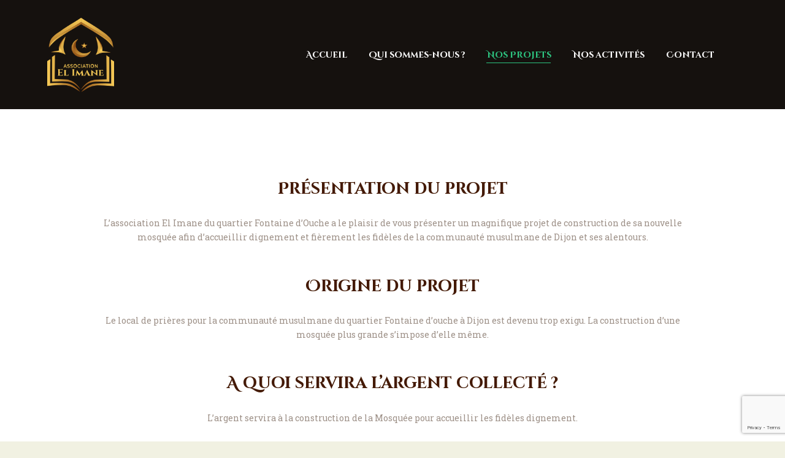

--- FILE ---
content_type: text/html; charset=UTF-8
request_url: https://www.association-el-imane.fr/construction-de-la-mosquee/
body_size: 21135
content:
<!DOCTYPE html>
<html lang="fr-FR" class="no-js scheme_default"
>
<head>
			<meta charset="UTF-8">
		<meta name="viewport" content="width=device-width, initial-scale=1, maximum-scale=1">
		<meta name="format-detection" content="telephone=no">
		<link rel="profile" href="//gmpg.org/xfn/11">
		<link rel="pingback" href="https://www.association-el-imane.fr/xmlrpc.php">
		<title>Construction de la mosquée &#8211; Association El Imane &#8211; Mosquée de la Fontaine d&#039;Ouche</title>
<style type="text/css" data-type="vc_shortcodes-custom-css">.vc_custom_1507037128609{margin-top: 8.4em !important;margin-bottom: 6.5em !important;}.vc_custom_1507039094864{margin-top: 8.4em !important;margin-bottom: 7em !important;}.vc_custom_1615690856427{border-bottom-width: 5px !important;}.vc_custom_1508950733062{margin-top: 2em !important;}.vc_custom_1508950738633{margin-top: 2em !important;}.vc_custom_1611419133263{margin-bottom: 1.3em !important;}.vc_custom_1615691470539{padding-bottom: 15px !important;}</style><meta name='robots' content='max-image-preview:large' />
<link rel='dns-prefetch' href='//fonts.googleapis.com' />
<link rel='dns-prefetch' href='//s.w.org' />
<link rel="alternate" type="application/rss+xml" title="Association El Imane - Mosquée de la Fontaine d&#039;Ouche &raquo; Flux" href="https://www.association-el-imane.fr/feed/" />
<link rel="alternate" type="application/rss+xml" title="Association El Imane - Mosquée de la Fontaine d&#039;Ouche &raquo; Flux des commentaires" href="https://www.association-el-imane.fr/comments/feed/" />
<link rel="alternate" type="text/calendar" title="Association El Imane - Mosquée de la Fontaine d&#039;Ouche &raquo; Flux iCal" href="https://www.association-el-imane.fr/evenements/?ical=1" />
<script type="text/javascript">
window._wpemojiSettings = {"baseUrl":"https:\/\/s.w.org\/images\/core\/emoji\/14.0.0\/72x72\/","ext":".png","svgUrl":"https:\/\/s.w.org\/images\/core\/emoji\/14.0.0\/svg\/","svgExt":".svg","source":{"concatemoji":"https:\/\/www.association-el-imane.fr\/wp-includes\/js\/wp-emoji-release.min.js?ver=6.0.11"}};
/*! This file is auto-generated */
!function(e,a,t){var n,r,o,i=a.createElement("canvas"),p=i.getContext&&i.getContext("2d");function s(e,t){var a=String.fromCharCode,e=(p.clearRect(0,0,i.width,i.height),p.fillText(a.apply(this,e),0,0),i.toDataURL());return p.clearRect(0,0,i.width,i.height),p.fillText(a.apply(this,t),0,0),e===i.toDataURL()}function c(e){var t=a.createElement("script");t.src=e,t.defer=t.type="text/javascript",a.getElementsByTagName("head")[0].appendChild(t)}for(o=Array("flag","emoji"),t.supports={everything:!0,everythingExceptFlag:!0},r=0;r<o.length;r++)t.supports[o[r]]=function(e){if(!p||!p.fillText)return!1;switch(p.textBaseline="top",p.font="600 32px Arial",e){case"flag":return s([127987,65039,8205,9895,65039],[127987,65039,8203,9895,65039])?!1:!s([55356,56826,55356,56819],[55356,56826,8203,55356,56819])&&!s([55356,57332,56128,56423,56128,56418,56128,56421,56128,56430,56128,56423,56128,56447],[55356,57332,8203,56128,56423,8203,56128,56418,8203,56128,56421,8203,56128,56430,8203,56128,56423,8203,56128,56447]);case"emoji":return!s([129777,127995,8205,129778,127999],[129777,127995,8203,129778,127999])}return!1}(o[r]),t.supports.everything=t.supports.everything&&t.supports[o[r]],"flag"!==o[r]&&(t.supports.everythingExceptFlag=t.supports.everythingExceptFlag&&t.supports[o[r]]);t.supports.everythingExceptFlag=t.supports.everythingExceptFlag&&!t.supports.flag,t.DOMReady=!1,t.readyCallback=function(){t.DOMReady=!0},t.supports.everything||(n=function(){t.readyCallback()},a.addEventListener?(a.addEventListener("DOMContentLoaded",n,!1),e.addEventListener("load",n,!1)):(e.attachEvent("onload",n),a.attachEvent("onreadystatechange",function(){"complete"===a.readyState&&t.readyCallback()})),(e=t.source||{}).concatemoji?c(e.concatemoji):e.wpemoji&&e.twemoji&&(c(e.twemoji),c(e.wpemoji)))}(window,document,window._wpemojiSettings);
</script>
<style type="text/css">
img.wp-smiley,
img.emoji {
	display: inline !important;
	border: none !important;
	box-shadow: none !important;
	height: 1em !important;
	width: 1em !important;
	margin: 0 0.07em !important;
	vertical-align: -0.1em !important;
	background: none !important;
	padding: 0 !important;
}
</style>
	<link property="stylesheet" rel='stylesheet' id='tribe-common-skeleton-style-css'  href='https://www.association-el-imane.fr/wp-content/plugins/the-events-calendar/common/src/resources/css/common-skeleton.min.css?ver=4.12.15.1' type='text/css' media='all' />
<link property="stylesheet" rel='stylesheet' id='tribe-tooltip-css'  href='https://www.association-el-imane.fr/wp-content/plugins/the-events-calendar/common/src/resources/css/tooltip.min.css?ver=4.12.15.1' type='text/css' media='all' />
<link property="stylesheet" rel='stylesheet' id='wp-block-library-css'  href='https://www.association-el-imane.fr/wp-includes/css/dist/block-library/style.min.css?ver=6.0.11' type='text/css' media='all' />
<style id='global-styles-inline-css' type='text/css'>
body{--wp--preset--color--black: #000000;--wp--preset--color--cyan-bluish-gray: #abb8c3;--wp--preset--color--white: #ffffff;--wp--preset--color--pale-pink: #f78da7;--wp--preset--color--vivid-red: #cf2e2e;--wp--preset--color--luminous-vivid-orange: #ff6900;--wp--preset--color--luminous-vivid-amber: #fcb900;--wp--preset--color--light-green-cyan: #7bdcb5;--wp--preset--color--vivid-green-cyan: #00d084;--wp--preset--color--pale-cyan-blue: #8ed1fc;--wp--preset--color--vivid-cyan-blue: #0693e3;--wp--preset--color--vivid-purple: #9b51e0;--wp--preset--gradient--vivid-cyan-blue-to-vivid-purple: linear-gradient(135deg,rgba(6,147,227,1) 0%,rgb(155,81,224) 100%);--wp--preset--gradient--light-green-cyan-to-vivid-green-cyan: linear-gradient(135deg,rgb(122,220,180) 0%,rgb(0,208,130) 100%);--wp--preset--gradient--luminous-vivid-amber-to-luminous-vivid-orange: linear-gradient(135deg,rgba(252,185,0,1) 0%,rgba(255,105,0,1) 100%);--wp--preset--gradient--luminous-vivid-orange-to-vivid-red: linear-gradient(135deg,rgba(255,105,0,1) 0%,rgb(207,46,46) 100%);--wp--preset--gradient--very-light-gray-to-cyan-bluish-gray: linear-gradient(135deg,rgb(238,238,238) 0%,rgb(169,184,195) 100%);--wp--preset--gradient--cool-to-warm-spectrum: linear-gradient(135deg,rgb(74,234,220) 0%,rgb(151,120,209) 20%,rgb(207,42,186) 40%,rgb(238,44,130) 60%,rgb(251,105,98) 80%,rgb(254,248,76) 100%);--wp--preset--gradient--blush-light-purple: linear-gradient(135deg,rgb(255,206,236) 0%,rgb(152,150,240) 100%);--wp--preset--gradient--blush-bordeaux: linear-gradient(135deg,rgb(254,205,165) 0%,rgb(254,45,45) 50%,rgb(107,0,62) 100%);--wp--preset--gradient--luminous-dusk: linear-gradient(135deg,rgb(255,203,112) 0%,rgb(199,81,192) 50%,rgb(65,88,208) 100%);--wp--preset--gradient--pale-ocean: linear-gradient(135deg,rgb(255,245,203) 0%,rgb(182,227,212) 50%,rgb(51,167,181) 100%);--wp--preset--gradient--electric-grass: linear-gradient(135deg,rgb(202,248,128) 0%,rgb(113,206,126) 100%);--wp--preset--gradient--midnight: linear-gradient(135deg,rgb(2,3,129) 0%,rgb(40,116,252) 100%);--wp--preset--duotone--dark-grayscale: url('#wp-duotone-dark-grayscale');--wp--preset--duotone--grayscale: url('#wp-duotone-grayscale');--wp--preset--duotone--purple-yellow: url('#wp-duotone-purple-yellow');--wp--preset--duotone--blue-red: url('#wp-duotone-blue-red');--wp--preset--duotone--midnight: url('#wp-duotone-midnight');--wp--preset--duotone--magenta-yellow: url('#wp-duotone-magenta-yellow');--wp--preset--duotone--purple-green: url('#wp-duotone-purple-green');--wp--preset--duotone--blue-orange: url('#wp-duotone-blue-orange');--wp--preset--font-size--small: 13px;--wp--preset--font-size--medium: 20px;--wp--preset--font-size--large: 36px;--wp--preset--font-size--x-large: 42px;}.has-black-color{color: var(--wp--preset--color--black) !important;}.has-cyan-bluish-gray-color{color: var(--wp--preset--color--cyan-bluish-gray) !important;}.has-white-color{color: var(--wp--preset--color--white) !important;}.has-pale-pink-color{color: var(--wp--preset--color--pale-pink) !important;}.has-vivid-red-color{color: var(--wp--preset--color--vivid-red) !important;}.has-luminous-vivid-orange-color{color: var(--wp--preset--color--luminous-vivid-orange) !important;}.has-luminous-vivid-amber-color{color: var(--wp--preset--color--luminous-vivid-amber) !important;}.has-light-green-cyan-color{color: var(--wp--preset--color--light-green-cyan) !important;}.has-vivid-green-cyan-color{color: var(--wp--preset--color--vivid-green-cyan) !important;}.has-pale-cyan-blue-color{color: var(--wp--preset--color--pale-cyan-blue) !important;}.has-vivid-cyan-blue-color{color: var(--wp--preset--color--vivid-cyan-blue) !important;}.has-vivid-purple-color{color: var(--wp--preset--color--vivid-purple) !important;}.has-black-background-color{background-color: var(--wp--preset--color--black) !important;}.has-cyan-bluish-gray-background-color{background-color: var(--wp--preset--color--cyan-bluish-gray) !important;}.has-white-background-color{background-color: var(--wp--preset--color--white) !important;}.has-pale-pink-background-color{background-color: var(--wp--preset--color--pale-pink) !important;}.has-vivid-red-background-color{background-color: var(--wp--preset--color--vivid-red) !important;}.has-luminous-vivid-orange-background-color{background-color: var(--wp--preset--color--luminous-vivid-orange) !important;}.has-luminous-vivid-amber-background-color{background-color: var(--wp--preset--color--luminous-vivid-amber) !important;}.has-light-green-cyan-background-color{background-color: var(--wp--preset--color--light-green-cyan) !important;}.has-vivid-green-cyan-background-color{background-color: var(--wp--preset--color--vivid-green-cyan) !important;}.has-pale-cyan-blue-background-color{background-color: var(--wp--preset--color--pale-cyan-blue) !important;}.has-vivid-cyan-blue-background-color{background-color: var(--wp--preset--color--vivid-cyan-blue) !important;}.has-vivid-purple-background-color{background-color: var(--wp--preset--color--vivid-purple) !important;}.has-black-border-color{border-color: var(--wp--preset--color--black) !important;}.has-cyan-bluish-gray-border-color{border-color: var(--wp--preset--color--cyan-bluish-gray) !important;}.has-white-border-color{border-color: var(--wp--preset--color--white) !important;}.has-pale-pink-border-color{border-color: var(--wp--preset--color--pale-pink) !important;}.has-vivid-red-border-color{border-color: var(--wp--preset--color--vivid-red) !important;}.has-luminous-vivid-orange-border-color{border-color: var(--wp--preset--color--luminous-vivid-orange) !important;}.has-luminous-vivid-amber-border-color{border-color: var(--wp--preset--color--luminous-vivid-amber) !important;}.has-light-green-cyan-border-color{border-color: var(--wp--preset--color--light-green-cyan) !important;}.has-vivid-green-cyan-border-color{border-color: var(--wp--preset--color--vivid-green-cyan) !important;}.has-pale-cyan-blue-border-color{border-color: var(--wp--preset--color--pale-cyan-blue) !important;}.has-vivid-cyan-blue-border-color{border-color: var(--wp--preset--color--vivid-cyan-blue) !important;}.has-vivid-purple-border-color{border-color: var(--wp--preset--color--vivid-purple) !important;}.has-vivid-cyan-blue-to-vivid-purple-gradient-background{background: var(--wp--preset--gradient--vivid-cyan-blue-to-vivid-purple) !important;}.has-light-green-cyan-to-vivid-green-cyan-gradient-background{background: var(--wp--preset--gradient--light-green-cyan-to-vivid-green-cyan) !important;}.has-luminous-vivid-amber-to-luminous-vivid-orange-gradient-background{background: var(--wp--preset--gradient--luminous-vivid-amber-to-luminous-vivid-orange) !important;}.has-luminous-vivid-orange-to-vivid-red-gradient-background{background: var(--wp--preset--gradient--luminous-vivid-orange-to-vivid-red) !important;}.has-very-light-gray-to-cyan-bluish-gray-gradient-background{background: var(--wp--preset--gradient--very-light-gray-to-cyan-bluish-gray) !important;}.has-cool-to-warm-spectrum-gradient-background{background: var(--wp--preset--gradient--cool-to-warm-spectrum) !important;}.has-blush-light-purple-gradient-background{background: var(--wp--preset--gradient--blush-light-purple) !important;}.has-blush-bordeaux-gradient-background{background: var(--wp--preset--gradient--blush-bordeaux) !important;}.has-luminous-dusk-gradient-background{background: var(--wp--preset--gradient--luminous-dusk) !important;}.has-pale-ocean-gradient-background{background: var(--wp--preset--gradient--pale-ocean) !important;}.has-electric-grass-gradient-background{background: var(--wp--preset--gradient--electric-grass) !important;}.has-midnight-gradient-background{background: var(--wp--preset--gradient--midnight) !important;}.has-small-font-size{font-size: var(--wp--preset--font-size--small) !important;}.has-medium-font-size{font-size: var(--wp--preset--font-size--medium) !important;}.has-large-font-size{font-size: var(--wp--preset--font-size--large) !important;}.has-x-large-font-size{font-size: var(--wp--preset--font-size--x-large) !important;}
</style>
<link property="stylesheet" rel='stylesheet' id='contact-form-7-css'  href='https://www.association-el-imane.fr/wp-content/plugins/contact-form-7/includes/css/styles.css?ver=5.7.3' type='text/css' media='all' />
<link property="stylesheet" rel='stylesheet' id='essential-grid-plugin-settings-css'  href='https://www.association-el-imane.fr/wp-content/plugins/essential-grid/public/assets/css/settings.css?ver=2.3.5' type='text/css' media='all' />
<link property="stylesheet" rel='stylesheet' id='tp-fontello-css'  href='https://www.association-el-imane.fr/wp-content/plugins/essential-grid/public/assets/font/fontello/css/fontello.css?ver=2.3.5' type='text/css' media='all' />
<link property="stylesheet" rel='stylesheet' id='rs-plugin-settings-css'  href='https://www.association-el-imane.fr/wp-content/plugins/revslider/public/assets/css/rs6.css?ver=6.1.5' type='text/css' media='all' />
<style id='rs-plugin-settings-inline-css' type='text/css'>
#rs-demo-id {}
</style>
<link property="stylesheet" rel='stylesheet' id='trx_addons-icons-css'  href='https://www.association-el-imane.fr/wp-content/plugins/trx_addons/css/font-icons/css/trx_addons_icons-embedded.min.css' type='text/css' media='all' />
<link property="stylesheet" rel='stylesheet' id='swiperslider-css'  href='https://www.association-el-imane.fr/wp-content/plugins/trx_addons/js/swiper/swiper.min.css' type='text/css' media='all' />
<link property="stylesheet" rel='stylesheet' id='magnific-popup-css'  href='https://www.association-el-imane.fr/wp-content/plugins/trx_addons/js/magnific/magnific-popup.min.css' type='text/css' media='all' />
<link property="stylesheet" rel='stylesheet' id='trx_addons-css'  href='https://www.association-el-imane.fr/wp-content/plugins/trx_addons/css/trx_addons.css' type='text/css' media='all' />
<link property="stylesheet" rel='stylesheet' id='trx_addons-animation-css'  href='https://www.association-el-imane.fr/wp-content/plugins/trx_addons/css/trx_addons.animation.min.css' type='text/css' media='all' />
<!--[if lt IE 9]>
<link property="stylesheet" rel='stylesheet' id='vc_lte_ie9-css'  href='https://www.association-el-imane.fr/wp-content/plugins/js_composer/assets/css/vc_lte_ie9.min.css?ver=6.0.5' type='text/css' media='screen' />
<![endif]-->
<link property="stylesheet" rel='stylesheet' id='js_composer_front-css'  href='https://www.association-el-imane.fr/wp-content/plugins/js_composer/assets/css/js_composer.min.css?ver=6.0.5' type='text/css' media='all' />
<link property="stylesheet" rel='stylesheet' id='wpgdprc.css-css'  href='https://www.association-el-imane.fr/wp-content/plugins/wp-gdpr-compliance/assets/css/front.min.css?ver=1703521115' type='text/css' media='all' />
<style id='wpgdprc.css-inline-css' type='text/css'>

            div.wpgdprc .wpgdprc-switch .wpgdprc-switch-inner:before { content: 'Yes'; }
            div.wpgdprc .wpgdprc-switch .wpgdprc-switch-inner:after { content: 'No'; }
        
</style>
<link property="stylesheet" rel='stylesheet' id='shaha-font-google_fonts-css'  href='https://fonts.googleapis.com/css?family=Roboto+Slab:300,400,700%7CKatibeh:300,400,700%7CKatibeh:300,400,700%7CCinzel+Decorative:400,700&#038;subset=latin,latin-ext' type='text/css' media='all' />
<link property="stylesheet" rel='stylesheet' id='fontello-style-css'  href='https://www.association-el-imane.fr/wp-content/themes/shaha/css/font-icons/css/fontello-embedded.css' type='text/css' media='all' />
<link property="stylesheet" rel='stylesheet' id='shaha-styles-css'  href='https://www.association-el-imane.fr/wp-content/themes/shaha/css/__styles.css' type='text/css' media='all' />
<link property="stylesheet" rel='stylesheet' id='shaha-main-css'  href='https://www.association-el-imane.fr/wp-content/themes/shaha/style.css' type='text/css' media='all' />
<link property="stylesheet" rel='stylesheet' id='shaha-theme-css'  href='https://www.association-el-imane.fr/wp-content/themes/shaha/theme-specific/theme.css' type='text/css' media='all' />
<link property="stylesheet" rel='stylesheet' id='shaha-colors-css'  href='https://www.association-el-imane.fr/wp-content/themes/shaha/css/__colors.css' type='text/css' media='all' />
<link property="stylesheet" rel='stylesheet' id='mediaelement-css'  href='https://www.association-el-imane.fr/wp-includes/js/mediaelement/mediaelementplayer-legacy.min.css?ver=4.2.16' type='text/css' media='all' />
<link property="stylesheet" rel='stylesheet' id='wp-mediaelement-css'  href='https://www.association-el-imane.fr/wp-includes/js/mediaelement/wp-mediaelement.min.css?ver=6.0.11' type='text/css' media='all' />
<link property="stylesheet" rel='stylesheet' id='shaha-responsive-css'  href='https://www.association-el-imane.fr/wp-content/themes/shaha/css/responsive.css' type='text/css' media='all' />
<script type='text/javascript' src='https://www.association-el-imane.fr/wp-includes/js/jquery/jquery.min.js?ver=3.6.0' id='jquery-core-js'></script>
<script type='text/javascript' src='https://www.association-el-imane.fr/wp-includes/js/jquery/jquery-migrate.min.js?ver=3.3.2' id='jquery-migrate-js'></script>
<link rel="https://api.w.org/" href="https://www.association-el-imane.fr/wp-json/" /><link rel="alternate" type="application/json" href="https://www.association-el-imane.fr/wp-json/wp/v2/pages/36" /><link rel="EditURI" type="application/rsd+xml" title="RSD" href="https://www.association-el-imane.fr/xmlrpc.php?rsd" />
<link rel="wlwmanifest" type="application/wlwmanifest+xml" href="https://www.association-el-imane.fr/wp-includes/wlwmanifest.xml" /> 
<meta name="generator" content="WordPress 6.0.11" />
<link rel="canonical" href="https://www.association-el-imane.fr/construction-de-la-mosquee/" />
<link rel='shortlink' href='https://www.association-el-imane.fr/?p=36' />
<link rel="alternate" type="application/json+oembed" href="https://www.association-el-imane.fr/wp-json/oembed/1.0/embed?url=https%3A%2F%2Fwww.association-el-imane.fr%2Fconstruction-de-la-mosquee%2F" />
<link rel="alternate" type="text/xml+oembed" href="https://www.association-el-imane.fr/wp-json/oembed/1.0/embed?url=https%3A%2F%2Fwww.association-el-imane.fr%2Fconstruction-de-la-mosquee%2F&#038;format=xml" />
<meta name="tec-api-version" content="v1"><meta name="tec-api-origin" content="https://www.association-el-imane.fr"><link rel="https://theeventscalendar.com/" href="https://www.association-el-imane.fr/wp-json/tribe/events/v1/" /><style type="text/css">.recentcomments a{display:inline !important;padding:0 !important;margin:0 !important;}</style><meta name="generator" content="Powered by WPBakery Page Builder - drag and drop page builder for WordPress."/>
<style type="text/css" id="custom-background-css">
body.custom-background { background-color: #f1f1e2; }
</style>
	<meta name="generator" content="Powered by Slider Revolution 6.1.5 - responsive, Mobile-Friendly Slider Plugin for WordPress with comfortable drag and drop interface." />
<link rel="icon" href="https://www.association-el-imane.fr/wp-content/uploads/2021/01/cropped-logo_el-imane-500x500-1-1-32x32.png" sizes="32x32" />
<link rel="icon" href="https://www.association-el-imane.fr/wp-content/uploads/2021/01/cropped-logo_el-imane-500x500-1-1-192x192.png" sizes="192x192" />
<link rel="apple-touch-icon" href="https://www.association-el-imane.fr/wp-content/uploads/2021/01/cropped-logo_el-imane-500x500-1-1-180x180.png" />
<meta name="msapplication-TileImage" content="https://www.association-el-imane.fr/wp-content/uploads/2021/01/cropped-logo_el-imane-500x500-1-1-270x270.png" />
<script type="text/javascript">function setREVStartSize(t){try{var h,e=document.getElementById(t.c).parentNode.offsetWidth;if(e=0===e||isNaN(e)?window.innerWidth:e,t.tabw=void 0===t.tabw?0:parseInt(t.tabw),t.thumbw=void 0===t.thumbw?0:parseInt(t.thumbw),t.tabh=void 0===t.tabh?0:parseInt(t.tabh),t.thumbh=void 0===t.thumbh?0:parseInt(t.thumbh),t.tabhide=void 0===t.tabhide?0:parseInt(t.tabhide),t.thumbhide=void 0===t.thumbhide?0:parseInt(t.thumbhide),t.mh=void 0===t.mh||""==t.mh||"auto"===t.mh?0:parseInt(t.mh,0),"fullscreen"===t.layout||"fullscreen"===t.l)h=Math.max(t.mh,window.innerHeight);else{for(var i in t.gw=Array.isArray(t.gw)?t.gw:[t.gw],t.rl)void 0!==t.gw[i]&&0!==t.gw[i]||(t.gw[i]=t.gw[i-1]);for(var i in t.gh=void 0===t.el||""===t.el||Array.isArray(t.el)&&0==t.el.length?t.gh:t.el,t.gh=Array.isArray(t.gh)?t.gh:[t.gh],t.rl)void 0!==t.gh[i]&&0!==t.gh[i]||(t.gh[i]=t.gh[i-1]);var r,a=new Array(t.rl.length),n=0;for(var i in t.tabw=t.tabhide>=e?0:t.tabw,t.thumbw=t.thumbhide>=e?0:t.thumbw,t.tabh=t.tabhide>=e?0:t.tabh,t.thumbh=t.thumbhide>=e?0:t.thumbh,t.rl)a[i]=t.rl[i]<window.innerWidth?0:t.rl[i];for(var i in r=a[0],a)r>a[i]&&0<a[i]&&(r=a[i],n=i);var d=e>t.gw[n]+t.tabw+t.thumbw?1:(e-(t.tabw+t.thumbw))/t.gw[n];h=t.gh[n]*d+(t.tabh+t.thumbh)}void 0===window.rs_init_css&&(window.rs_init_css=document.head.appendChild(document.createElement("style"))),document.getElementById(t.c).height=h,window.rs_init_css.innerHTML+="#"+t.c+"_wrapper { height: "+h+"px }"}catch(t){console.log("Failure at Presize of Slider:"+t)}};</script>
<noscript><style> .wpb_animate_when_almost_visible { opacity: 1; }</style></noscript><style type="text/css" id="trx_addons-inline-styles-inline-css">.vc_custom_1611420141146{background-image: url(//www.association-el-imane.fr/wp-content/uploads/2017/07/bg-19-1.jpg?id=1351) !important;background-position: center !important;background-repeat: no-repeat !important;background-size: cover !important;}.sc_layouts_row .custom-logo-link img,.custom-logo-link img,.sc_layouts_row .sc_layouts_logo img,.sc_layouts_logo img{max-height:121px}</style></head>

<body class="page-template-default page page-id-36 custom-background wp-custom-logo tribe-no-js body_tag scheme_default blog_mode_page body_style_wide is_single sidebar_hide expand_content remove_margins header_type_custom header_style_header-custom-949 header_position_default header_mobile_disabled menu_style_ no_layout wpb-js-composer js-comp-ver-6.0.5 vc_responsive">

    <svg xmlns="http://www.w3.org/2000/svg" viewBox="0 0 0 0" width="0" height="0" focusable="false" role="none" style="visibility: hidden; position: absolute; left: -9999px; overflow: hidden;" ><defs><filter id="wp-duotone-dark-grayscale"><feColorMatrix color-interpolation-filters="sRGB" type="matrix" values=" .299 .587 .114 0 0 .299 .587 .114 0 0 .299 .587 .114 0 0 .299 .587 .114 0 0 " /><feComponentTransfer color-interpolation-filters="sRGB" ><feFuncR type="table" tableValues="0 0.49803921568627" /><feFuncG type="table" tableValues="0 0.49803921568627" /><feFuncB type="table" tableValues="0 0.49803921568627" /><feFuncA type="table" tableValues="1 1" /></feComponentTransfer><feComposite in2="SourceGraphic" operator="in" /></filter></defs></svg><svg xmlns="http://www.w3.org/2000/svg" viewBox="0 0 0 0" width="0" height="0" focusable="false" role="none" style="visibility: hidden; position: absolute; left: -9999px; overflow: hidden;" ><defs><filter id="wp-duotone-grayscale"><feColorMatrix color-interpolation-filters="sRGB" type="matrix" values=" .299 .587 .114 0 0 .299 .587 .114 0 0 .299 .587 .114 0 0 .299 .587 .114 0 0 " /><feComponentTransfer color-interpolation-filters="sRGB" ><feFuncR type="table" tableValues="0 1" /><feFuncG type="table" tableValues="0 1" /><feFuncB type="table" tableValues="0 1" /><feFuncA type="table" tableValues="1 1" /></feComponentTransfer><feComposite in2="SourceGraphic" operator="in" /></filter></defs></svg><svg xmlns="http://www.w3.org/2000/svg" viewBox="0 0 0 0" width="0" height="0" focusable="false" role="none" style="visibility: hidden; position: absolute; left: -9999px; overflow: hidden;" ><defs><filter id="wp-duotone-purple-yellow"><feColorMatrix color-interpolation-filters="sRGB" type="matrix" values=" .299 .587 .114 0 0 .299 .587 .114 0 0 .299 .587 .114 0 0 .299 .587 .114 0 0 " /><feComponentTransfer color-interpolation-filters="sRGB" ><feFuncR type="table" tableValues="0.54901960784314 0.98823529411765" /><feFuncG type="table" tableValues="0 1" /><feFuncB type="table" tableValues="0.71764705882353 0.25490196078431" /><feFuncA type="table" tableValues="1 1" /></feComponentTransfer><feComposite in2="SourceGraphic" operator="in" /></filter></defs></svg><svg xmlns="http://www.w3.org/2000/svg" viewBox="0 0 0 0" width="0" height="0" focusable="false" role="none" style="visibility: hidden; position: absolute; left: -9999px; overflow: hidden;" ><defs><filter id="wp-duotone-blue-red"><feColorMatrix color-interpolation-filters="sRGB" type="matrix" values=" .299 .587 .114 0 0 .299 .587 .114 0 0 .299 .587 .114 0 0 .299 .587 .114 0 0 " /><feComponentTransfer color-interpolation-filters="sRGB" ><feFuncR type="table" tableValues="0 1" /><feFuncG type="table" tableValues="0 0.27843137254902" /><feFuncB type="table" tableValues="0.5921568627451 0.27843137254902" /><feFuncA type="table" tableValues="1 1" /></feComponentTransfer><feComposite in2="SourceGraphic" operator="in" /></filter></defs></svg><svg xmlns="http://www.w3.org/2000/svg" viewBox="0 0 0 0" width="0" height="0" focusable="false" role="none" style="visibility: hidden; position: absolute; left: -9999px; overflow: hidden;" ><defs><filter id="wp-duotone-midnight"><feColorMatrix color-interpolation-filters="sRGB" type="matrix" values=" .299 .587 .114 0 0 .299 .587 .114 0 0 .299 .587 .114 0 0 .299 .587 .114 0 0 " /><feComponentTransfer color-interpolation-filters="sRGB" ><feFuncR type="table" tableValues="0 0" /><feFuncG type="table" tableValues="0 0.64705882352941" /><feFuncB type="table" tableValues="0 1" /><feFuncA type="table" tableValues="1 1" /></feComponentTransfer><feComposite in2="SourceGraphic" operator="in" /></filter></defs></svg><svg xmlns="http://www.w3.org/2000/svg" viewBox="0 0 0 0" width="0" height="0" focusable="false" role="none" style="visibility: hidden; position: absolute; left: -9999px; overflow: hidden;" ><defs><filter id="wp-duotone-magenta-yellow"><feColorMatrix color-interpolation-filters="sRGB" type="matrix" values=" .299 .587 .114 0 0 .299 .587 .114 0 0 .299 .587 .114 0 0 .299 .587 .114 0 0 " /><feComponentTransfer color-interpolation-filters="sRGB" ><feFuncR type="table" tableValues="0.78039215686275 1" /><feFuncG type="table" tableValues="0 0.94901960784314" /><feFuncB type="table" tableValues="0.35294117647059 0.47058823529412" /><feFuncA type="table" tableValues="1 1" /></feComponentTransfer><feComposite in2="SourceGraphic" operator="in" /></filter></defs></svg><svg xmlns="http://www.w3.org/2000/svg" viewBox="0 0 0 0" width="0" height="0" focusable="false" role="none" style="visibility: hidden; position: absolute; left: -9999px; overflow: hidden;" ><defs><filter id="wp-duotone-purple-green"><feColorMatrix color-interpolation-filters="sRGB" type="matrix" values=" .299 .587 .114 0 0 .299 .587 .114 0 0 .299 .587 .114 0 0 .299 .587 .114 0 0 " /><feComponentTransfer color-interpolation-filters="sRGB" ><feFuncR type="table" tableValues="0.65098039215686 0.40392156862745" /><feFuncG type="table" tableValues="0 1" /><feFuncB type="table" tableValues="0.44705882352941 0.4" /><feFuncA type="table" tableValues="1 1" /></feComponentTransfer><feComposite in2="SourceGraphic" operator="in" /></filter></defs></svg><svg xmlns="http://www.w3.org/2000/svg" viewBox="0 0 0 0" width="0" height="0" focusable="false" role="none" style="visibility: hidden; position: absolute; left: -9999px; overflow: hidden;" ><defs><filter id="wp-duotone-blue-orange"><feColorMatrix color-interpolation-filters="sRGB" type="matrix" values=" .299 .587 .114 0 0 .299 .587 .114 0 0 .299 .587 .114 0 0 .299 .587 .114 0 0 " /><feComponentTransfer color-interpolation-filters="sRGB" ><feFuncR type="table" tableValues="0.098039215686275 1" /><feFuncG type="table" tableValues="0 0.66274509803922" /><feFuncB type="table" tableValues="0.84705882352941 0.41960784313725" /><feFuncA type="table" tableValues="1 1" /></feComponentTransfer><feComposite in2="SourceGraphic" operator="in" /></filter></defs></svg>
	<div class="body_wrap">

		<div class="page_wrap"><header class="top_panel top_panel_custom top_panel_custom_949 top_panel_custom_en-tete-home-5 without_bg_image scheme_default"><div data-vc-full-width="true" data-vc-full-width-init="false" data-vc-stretch-content="true" class="vc_row wpb_row vc_row-fluid vc_row-no-padding sc_layouts_row sc_layouts_row_type_compact scheme_alternative_dark"><div class="wpb_column vc_column_container vc_col-sm-12 sc_layouts_column_icons_position_left"><div class="vc_column-inner"><div class="wpb_wrapper"><div id="sc_content_1848384818"
		class="sc_content color_style_dark scheme_dark sc_content_default sc_content_width_100p sc_float_center sc_padding_tiny"><div class="sc_content_container"><div class="vc_row wpb_row vc_inner vc_row-fluid vc_row-o-equal-height vc_row-o-content-middle vc_row-flex"><div class="wpb_column vc_column_container vc_col-sm-3 vc_col-xs-6 sc_layouts_column_icons_position_left"><div class="vc_column-inner"><div class="wpb_wrapper"><div class="sc_layouts_item"><a href="https://www.association-el-imane.fr/" id="sc_layouts_logo_750577997" class="sc_layouts_logo sc_layouts_logo_default"><img class="logo_image" src="https://www.association-el-imane.fr/wp-content/uploads/2021/01/logo_el-imane-a-38.png" alt="" width="171" height="189"></a><!-- /.sc_layouts_logo --></div></div></div></div><div class="wpb_column vc_column_container vc_col-sm-9 vc_col-xs-6 sc_layouts_column sc_layouts_column_align_right sc_layouts_column_icons_position_left"><div class="vc_column-inner"><div class="wpb_wrapper"><div class="sc_layouts_item"><nav class="sc_layouts_menu sc_layouts_menu_default menu_hover_slide_line hide_on_mobile" id="sc_layouts_menu_1450726573" data-animation-in="fadeInUpSmall" data-animation-out="fadeOutDownSmall"		><ul id="menu-main-menu" class="sc_layouts_menu_nav"><li id="menu-item-1313" class="menu-item menu-item-type-custom menu-item-object-custom menu-item-home menu-item-1313"><a href="http://www.association-el-imane.fr/"><span>Accueil</span></a></li><li id="menu-item-85" class="menu-item menu-item-type-post_type menu-item-object-page menu-item-85"><a href="https://www.association-el-imane.fr/association/"><span>Qui sommes-nous ?</span></a></li><li id="menu-item-1460" class="menu-item menu-item-type-custom menu-item-object-custom current-menu-ancestor current-menu-parent menu-item-has-children menu-item-1460"><a href="#"><span>Nos Projets</span></a>
<ul class="sub-menu"><li id="menu-item-1297" class="menu-item menu-item-type-post_type menu-item-object-page current-menu-item page_item page-item-36 current_page_item menu-item-1297"><a href="https://www.association-el-imane.fr/construction-de-la-mosquee/" aria-current="page"><span>Construction de la mosquée</span></a></li><li id="menu-item-1463" class="menu-item menu-item-type-post_type menu-item-object-page menu-item-1463"><a href="https://www.association-el-imane.fr/abattoir/"><span>Construction de l’abattoir</span></a></li></ul>
</li><li id="menu-item-104" class="menu-item menu-item-type-post_type menu-item-object-page menu-item-104"><a href="https://www.association-el-imane.fr/programs/"><span>Nos activités</span></a></li><li id="menu-item-93" class="menu-item menu-item-type-post_type menu-item-object-page menu-item-93"><a href="https://www.association-el-imane.fr/contact/"><span>Contact</span></a></li></ul></nav><!-- /.sc_layouts_menu --><div class="sc_layouts_iconed_text sc_layouts_menu_mobile_button">
		<a class="sc_layouts_item_link sc_layouts_iconed_text_link" href="#">
			<span class="sc_layouts_item_icon sc_layouts_iconed_text_icon trx_addons_icon-menu"></span>
		</a>
	</div></div><div class="sc_layouts_item"><div class="sc_item_button sc_button_wrap sc_align_right"><a href="/faire-un-don/" id="sc_button_1010164656" class="sc_button hide_on_mobile hide_on_tablet hide_on_notebook color_style_link2 sc_button_default sc_button_size_normal sc_button_icon_left"><span class="sc_button_text"><span class="sc_button_title">Faire un don</span></span><!-- /.sc_button_text --></a><!-- /.sc_button --></div><!-- /.sc_item_button --></div></div></div></div></div></div></div><!-- /.sc_content --></div></div></div></div><div class="vc_row-full-width vc_clearfix"></div></header><div class="menu_mobile_overlay"></div>
<div class="menu_mobile menu_mobile_fullscreen scheme_dark">
	<div class="menu_mobile_inner">
		<a class="menu_mobile_close icon-cancel"></a><a class="sc_layouts_logo" href="https://www.association-el-imane.fr/"><img src="//www.association-el-imane.fr/wp-content/uploads/2021/01/logo_el-imane-a-38.png" alt="logo_el-imane-a-38.png" width="171" height="189"></a><nav itemscope itemtype="http://schema.org/SiteNavigationElement" class="menu_mobile_nav_area"><ul id="menu_mobile" class=" menu_mobile_nav"><li class="menu-item menu-item-type-custom menu-item-object-custom menu-item-home menu-item-1313"><a href="http://www.association-el-imane.fr/"><span>Accueil</span></a></li><li class="menu-item menu-item-type-post_type menu-item-object-page menu-item-85"><a href="https://www.association-el-imane.fr/association/"><span>Qui sommes-nous ?</span></a></li><li class="menu-item menu-item-type-custom menu-item-object-custom current-menu-ancestor current-menu-parent menu-item-has-children menu-item-1460"><a href="#"><span>Nos Projets</span></a>
<ul class="sub-menu"><li class="menu-item menu-item-type-post_type menu-item-object-page current-menu-item page_item page-item-36 current_page_item menu-item-1297"><a href="https://www.association-el-imane.fr/construction-de-la-mosquee/" aria-current="page"><span>Construction de la mosquée</span></a></li><li class="menu-item menu-item-type-post_type menu-item-object-page menu-item-1463"><a href="https://www.association-el-imane.fr/abattoir/"><span>Construction de l’abattoir</span></a></li></ul>
</li><li class="menu-item menu-item-type-post_type menu-item-object-page menu-item-104"><a href="https://www.association-el-imane.fr/programs/"><span>Nos activités</span></a></li><li class="menu-item menu-item-type-post_type menu-item-object-page menu-item-93"><a href="https://www.association-el-imane.fr/contact/"><span>Contact</span></a></li></ul></nav><div class="search_wrap search_style_normal search_mobile">
	<div class="search_form_wrap">
		<form role="search" method="get" class="search_form" action="https://www.association-el-imane.fr/">
			<input type="text" class="search_field" placeholder="Search" value="" name="s">
			<button type="submit" class="search_submit trx_addons_icon-search"></button>
					</form>
	</div>
	</div>	</div>
</div>

			<div class="page_content_wrap">

								<div class="content_wrap">
				
									

					<div class="content">
										

<article id="post-36" class="post_item_single post_type_page post-36 page type-page status-publish hentry">

	
	<div class="post_content entry-content">
		<div class="vc_row wpb_row vc_row-fluid vc_custom_1507037128609"><div class="wpb_column vc_column_container vc_col-sm-12 sc_layouts_column_icons_position_left"><div class="vc_column-inner"><div class="wpb_wrapper">
	<div class="wpb_text_column wpb_content_element " >
		<div class="wpb_wrapper">
			<h4 style="text-align: center;">Présentation du projet</h4>
<p style="text-align: center;">L&rsquo;association El Imane du quartier Fontaine d&rsquo;Ouche a le plaisir de vous présenter un magnifique projet de construction de sa nouvelle mosquée afin d&rsquo;accueillir dignement et fièrement les fidèles de la communauté musulmane de Dijon et ses alentours.</p>
<h4 style="text-align: center;">Origine du projet</h4>
<p style="text-align: center;">Le local de prières pour la communauté musulmane du quartier Fontaine d&rsquo;ouche à Dijon est devenu trop exigu. La construction d&rsquo;une mosquée plus grande s&rsquo;impose d&rsquo;elle même.</p>
<h4 style="text-align: center;">A quoi servira l&rsquo;argent collecté ?</h4>
<p style="text-align: center;">L&rsquo;argent servira à la construction de la Mosquée pour accueillir les fidèles dignement.</p>
<p style="text-align: center;">Un reçu cerfa est disponible qui vous donne la possibilité  de réduire 66% du montant de votre don sur vos impôts</p>

		</div>
	</div>
</div></div></div></div><div class="vc_row wpb_row vc_row-fluid vc_custom_1507039094864"><div class="wpb_column vc_column_container vc_col-sm-12 sc_layouts_column_icons_position_left"><div class="vc_column-inner"><div class="wpb_wrapper"><div id="sc_title_1241524677"
		class="sc_title color_style_default sc_title_default  vc_custom_1611419133263"><h2 class="sc_item_title sc_title_title sc_align_center sc_item_title_style_default">Etat d'avancement</h2></div><!-- /.sc_title --></div></div></div><div class="wpb_column vc_column_container vc_col-sm-6 sc_layouts_column_icons_position_left"><div class="vc_column-inner vc_custom_1508950733062"><div class="wpb_wrapper">
	<div class="wpb_text_column wpb_content_element " >
		<div class="wpb_wrapper">
			<p>Les dons effectués ouvrent droit à une réduction d’impôt de 66% du montant des dons, dans la limite de 20% du revenu imposable.<br />
Exemple : Un don de 100€ permet de réduire 66€ et ne coûte réellement que 34€.<br />
Un reçu fiscal est adressé pour tout don effectué au profit de Association El Imane</p>

		</div>
	</div>
</div></div></div><div class="wpb_column vc_column_container vc_col-sm-6 sc_layouts_column_icons_position_left"><div class="vc_column-inner vc_custom_1508950738633"><div class="wpb_wrapper"><div class="vc_progress_bar wpb_content_element vc_progress_bar_narrow" ><div class="vc_general vc_single_bar"><small class="vc_label">Financement <span class="vc_label_units">65%</span></small><span class="vc_bar " data-percentage-value="65" data-value="65" style="background-color:#db9e30;"></span></div><div class="vc_general vc_single_bar"><small class="vc_label">Construction <span class="vc_label_units">35%</span></small><span class="vc_bar " data-percentage-value="35" data-value="35" style="background-color:#db9e30;"></span></div></div></div></div></div></div><div class="vc_row wpb_row vc_row-fluid vc_custom_1615690856427 vc_row-has-fill"><div class="wpb_column vc_column_container vc_col-sm-12 sc_layouts_column_icons_position_left"><div class="vc_column-inner vc_custom_1615691470539"><div class="wpb_wrapper"><div class="vc_tta-container" data-vc-action="collapse"><div class="vc_general vc_tta vc_tta-accordion vc_tta-color-grey vc_tta-style-classic vc_tta-shape-rounded vc_tta-o-shape-group vc_tta-controls-align-left"><div class="vc_tta-panels-container"><div class="vc_tta-panels"><div class="vc_tta-panel vc_active" id="1672767653196-db21f709-9d22" data-vc-content=".vc_tta-panel-body"><div class="vc_tta-panel-heading"><h4 class="vc_tta-panel-title vc_tta-controls-icon-position-left"><a href="#1672767653196-db21f709-9d22" data-vc-accordion data-vc-container=".vc_tta-container"><span class="vc_tta-title-text">Septembre 2020 - 1er Architecte – Elaboration des premiers plans de l’édifice</span><i class="vc_tta-controls-icon vc_tta-controls-icon-plus"></i></a></h4></div><div class="vc_tta-panel-body"></div></div><div class="vc_tta-panel" id="1672767653380-605ae7c8-b958" data-vc-content=".vc_tta-panel-body"><div class="vc_tta-panel-heading"><h4 class="vc_tta-panel-title vc_tta-controls-icon-position-left"><a href="#1672767653380-605ae7c8-b958" data-vc-accordion data-vc-container=".vc_tta-container"><span class="vc_tta-title-text">27/10/2020 - Accord Permis de construire</span><i class="vc_tta-controls-icon vc_tta-controls-icon-plus"></i></a></h4></div><div class="vc_tta-panel-body"></div></div><div class="vc_tta-panel" id="1672767676127-2e55d11b-e52c" data-vc-content=".vc_tta-panel-body"><div class="vc_tta-panel-heading"><h4 class="vc_tta-panel-title vc_tta-controls-icon-position-left"><a href="#1672767676127-2e55d11b-e52c" data-vc-accordion data-vc-container=".vc_tta-container"><span class="vc_tta-title-text">03/05/2021 - Signature Bail emphytéotique chez le notaire</span><i class="vc_tta-controls-icon vc_tta-controls-icon-plus"></i></a></h4></div><div class="vc_tta-panel-body">
	<div class="wpb_text_column wpb_content_element " >
		<div class="wpb_wrapper">
			<p>Bonne nouvelle ,  la signature du bail pour le terrain a été fait a le 03/05/2021 chez le notaire !</p>
<p><img class="alignnone size-medium wp-image-1506" src="https://www.association-el-imane.fr/wp-content/uploads/2021/05/WhatsApp-Image-2021-05-08-at-03.34.26-300x225.jpeg" alt="" width="300" height="225" srcset="https://www.association-el-imane.fr/wp-content/uploads/2021/05/WhatsApp-Image-2021-05-08-at-03.34.26-300x225.jpeg 300w, https://www.association-el-imane.fr/wp-content/uploads/2021/05/WhatsApp-Image-2021-05-08-at-03.34.26-1024x768.jpeg 1024w, https://www.association-el-imane.fr/wp-content/uploads/2021/05/WhatsApp-Image-2021-05-08-at-03.34.26-768x576.jpeg 768w, https://www.association-el-imane.fr/wp-content/uploads/2021/05/WhatsApp-Image-2021-05-08-at-03.34.26-1536x1152.jpeg 1536w, https://www.association-el-imane.fr/wp-content/uploads/2021/05/WhatsApp-Image-2021-05-08-at-03.34.26-370x278.jpeg 370w, https://www.association-el-imane.fr/wp-content/uploads/2021/05/WhatsApp-Image-2021-05-08-at-03.34.26-760x570.jpeg 760w, https://www.association-el-imane.fr/wp-content/uploads/2021/05/WhatsApp-Image-2021-05-08-at-03.34.26.jpeg 1600w" sizes="(max-width: 300px) 100vw, 300px" /><img loading="lazy" class="alignnone size-medium wp-image-1505" src="https://www.association-el-imane.fr/wp-content/uploads/2021/05/WhatsApp-Image-2021-05-08-at-03.34.26-1-300x225.jpeg" alt="" width="300" height="225" srcset="https://www.association-el-imane.fr/wp-content/uploads/2021/05/WhatsApp-Image-2021-05-08-at-03.34.26-1-300x225.jpeg 300w, https://www.association-el-imane.fr/wp-content/uploads/2021/05/WhatsApp-Image-2021-05-08-at-03.34.26-1-1024x768.jpeg 1024w, https://www.association-el-imane.fr/wp-content/uploads/2021/05/WhatsApp-Image-2021-05-08-at-03.34.26-1-768x576.jpeg 768w, https://www.association-el-imane.fr/wp-content/uploads/2021/05/WhatsApp-Image-2021-05-08-at-03.34.26-1-1536x1152.jpeg 1536w, https://www.association-el-imane.fr/wp-content/uploads/2021/05/WhatsApp-Image-2021-05-08-at-03.34.26-1-370x278.jpeg 370w, https://www.association-el-imane.fr/wp-content/uploads/2021/05/WhatsApp-Image-2021-05-08-at-03.34.26-1-760x570.jpeg 760w, https://www.association-el-imane.fr/wp-content/uploads/2021/05/WhatsApp-Image-2021-05-08-at-03.34.26-1.jpeg 1600w" sizes="(max-width: 300px) 100vw, 300px" /></p>

		</div>
	</div>
</div></div><div class="vc_tta-panel" id="1672767908535-768c2a66-6735" data-vc-content=".vc_tta-panel-body"><div class="vc_tta-panel-heading"><h4 class="vc_tta-panel-title vc_tta-controls-icon-position-left"><a href="#1672767908535-768c2a66-6735" data-vc-accordion data-vc-container=".vc_tta-container"><span class="vc_tta-title-text">Mai 2022 - Terrassement</span><i class="vc_tta-controls-icon vc_tta-controls-icon-plus"></i></a></h4></div><div class="vc_tta-panel-body"><div class="wpb_gallery wpb_content_element vc_clearfix" ><div class="wpb_wrapper"><div class="wpb_gallery_slides wpb_flexslider flexslider_slide flexslider" data-interval="3" data-flex_fx="slide"><ul class="slides"><li><a class="prettyphoto" href="https://www.association-el-imane.fr/wp-content/uploads/2023/01/IMG_-mesures-terrassement-0889-1024x768.jpg" data-rel="prettyPhoto[rel-36-1622005810]"><img width="1024" height="768" src="https://www.association-el-imane.fr/wp-content/uploads/2023/01/IMG_-mesures-terrassement-0889-1024x768.jpg" class="attachment-large" alt="" loading="lazy" srcset="https://www.association-el-imane.fr/wp-content/uploads/2023/01/IMG_-mesures-terrassement-0889-1024x768.jpg 1024w, https://www.association-el-imane.fr/wp-content/uploads/2023/01/IMG_-mesures-terrassement-0889-300x225.jpg 300w, https://www.association-el-imane.fr/wp-content/uploads/2023/01/IMG_-mesures-terrassement-0889-768x576.jpg 768w, https://www.association-el-imane.fr/wp-content/uploads/2023/01/IMG_-mesures-terrassement-0889-1536x1152.jpg 1536w, https://www.association-el-imane.fr/wp-content/uploads/2023/01/IMG_-mesures-terrassement-0889-2048x1536.jpg 2048w, https://www.association-el-imane.fr/wp-content/uploads/2023/01/IMG_-mesures-terrassement-0889-370x278.jpg 370w, https://www.association-el-imane.fr/wp-content/uploads/2023/01/IMG_-mesures-terrassement-0889-760x570.jpg 760w" sizes="(max-width: 1024px) 100vw, 1024px" /></a></li><li><a class="prettyphoto" href="https://www.association-el-imane.fr/wp-content/uploads/2023/01/IMG_President-Dassami-fin-terrassement-0887-1024x768.jpg" data-rel="prettyPhoto[rel-36-1622005810]"><img width="1024" height="768" src="https://www.association-el-imane.fr/wp-content/uploads/2023/01/IMG_President-Dassami-fin-terrassement-0887-1024x768.jpg" class="attachment-large" alt="" loading="lazy" srcset="https://www.association-el-imane.fr/wp-content/uploads/2023/01/IMG_President-Dassami-fin-terrassement-0887-1024x768.jpg 1024w, https://www.association-el-imane.fr/wp-content/uploads/2023/01/IMG_President-Dassami-fin-terrassement-0887-300x225.jpg 300w, https://www.association-el-imane.fr/wp-content/uploads/2023/01/IMG_President-Dassami-fin-terrassement-0887-768x576.jpg 768w, https://www.association-el-imane.fr/wp-content/uploads/2023/01/IMG_President-Dassami-fin-terrassement-0887-1536x1152.jpg 1536w, https://www.association-el-imane.fr/wp-content/uploads/2023/01/IMG_President-Dassami-fin-terrassement-0887-2048x1536.jpg 2048w, https://www.association-el-imane.fr/wp-content/uploads/2023/01/IMG_President-Dassami-fin-terrassement-0887-370x278.jpg 370w, https://www.association-el-imane.fr/wp-content/uploads/2023/01/IMG_President-Dassami-fin-terrassement-0887-760x570.jpg 760w" sizes="(max-width: 1024px) 100vw, 1024px" /></a></li><li><a class="prettyphoto" href="https://www.association-el-imane.fr/wp-content/uploads/2023/01/IMG_prise-altimetrie-avant-terrassement-0801-1024x768.jpg" data-rel="prettyPhoto[rel-36-1622005810]"><img width="1024" height="768" src="https://www.association-el-imane.fr/wp-content/uploads/2023/01/IMG_prise-altimetrie-avant-terrassement-0801-1024x768.jpg" class="attachment-large" alt="" loading="lazy" srcset="https://www.association-el-imane.fr/wp-content/uploads/2023/01/IMG_prise-altimetrie-avant-terrassement-0801-1024x768.jpg 1024w, https://www.association-el-imane.fr/wp-content/uploads/2023/01/IMG_prise-altimetrie-avant-terrassement-0801-300x225.jpg 300w, https://www.association-el-imane.fr/wp-content/uploads/2023/01/IMG_prise-altimetrie-avant-terrassement-0801-768x576.jpg 768w, https://www.association-el-imane.fr/wp-content/uploads/2023/01/IMG_prise-altimetrie-avant-terrassement-0801-1536x1152.jpg 1536w, https://www.association-el-imane.fr/wp-content/uploads/2023/01/IMG_prise-altimetrie-avant-terrassement-0801-2048x1536.jpg 2048w, https://www.association-el-imane.fr/wp-content/uploads/2023/01/IMG_prise-altimetrie-avant-terrassement-0801-370x278.jpg 370w, https://www.association-el-imane.fr/wp-content/uploads/2023/01/IMG_prise-altimetrie-avant-terrassement-0801-760x570.jpg 760w" sizes="(max-width: 1024px) 100vw, 1024px" /></a></li><li><a class="prettyphoto" href="https://www.association-el-imane.fr/wp-content/uploads/2023/01/PHOTO-enduit-talus-terre-2022-12-21-10-34-08-1-1024x576.jpg" data-rel="prettyPhoto[rel-36-1622005810]"><img width="1024" height="576" src="https://www.association-el-imane.fr/wp-content/uploads/2023/01/PHOTO-enduit-talus-terre-2022-12-21-10-34-08-1-1024x576.jpg" class="attachment-large" alt="" loading="lazy" srcset="https://www.association-el-imane.fr/wp-content/uploads/2023/01/PHOTO-enduit-talus-terre-2022-12-21-10-34-08-1-1024x576.jpg 1024w, https://www.association-el-imane.fr/wp-content/uploads/2023/01/PHOTO-enduit-talus-terre-2022-12-21-10-34-08-1-300x169.jpg 300w, https://www.association-el-imane.fr/wp-content/uploads/2023/01/PHOTO-enduit-talus-terre-2022-12-21-10-34-08-1-768x432.jpg 768w, https://www.association-el-imane.fr/wp-content/uploads/2023/01/PHOTO-enduit-talus-terre-2022-12-21-10-34-08-1-1536x864.jpg 1536w, https://www.association-el-imane.fr/wp-content/uploads/2023/01/PHOTO-enduit-talus-terre-2022-12-21-10-34-08-1-370x208.jpg 370w, https://www.association-el-imane.fr/wp-content/uploads/2023/01/PHOTO-enduit-talus-terre-2022-12-21-10-34-08-1-1170x658.jpg 1170w, https://www.association-el-imane.fr/wp-content/uploads/2023/01/PHOTO-enduit-talus-terre-2022-12-21-10-34-08-1-760x428.jpg 760w, https://www.association-el-imane.fr/wp-content/uploads/2023/01/PHOTO-enduit-talus-terre-2022-12-21-10-34-08-1-480x270.jpg 480w, https://www.association-el-imane.fr/wp-content/uploads/2023/01/PHOTO-enduit-talus-terre-2022-12-21-10-34-08-1-270x152.jpg 270w, https://www.association-el-imane.fr/wp-content/uploads/2023/01/PHOTO-enduit-talus-terre-2022-12-21-10-34-08-1-rotated.jpg 1600w" sizes="(max-width: 1024px) 100vw, 1024px" /></a></li><li><a class="prettyphoto" href="https://www.association-el-imane.fr/wp-content/uploads/2023/01/PHOTO-enduit-talus-terre-2022-12-21-10-33-41-1-1024x576.jpg" data-rel="prettyPhoto[rel-36-1622005810]"><img width="1024" height="576" src="https://www.association-el-imane.fr/wp-content/uploads/2023/01/PHOTO-enduit-talus-terre-2022-12-21-10-33-41-1-1024x576.jpg" class="attachment-large" alt="" loading="lazy" srcset="https://www.association-el-imane.fr/wp-content/uploads/2023/01/PHOTO-enduit-talus-terre-2022-12-21-10-33-41-1-1024x576.jpg 1024w, https://www.association-el-imane.fr/wp-content/uploads/2023/01/PHOTO-enduit-talus-terre-2022-12-21-10-33-41-1-300x169.jpg 300w, https://www.association-el-imane.fr/wp-content/uploads/2023/01/PHOTO-enduit-talus-terre-2022-12-21-10-33-41-1-768x432.jpg 768w, https://www.association-el-imane.fr/wp-content/uploads/2023/01/PHOTO-enduit-talus-terre-2022-12-21-10-33-41-1-1536x864.jpg 1536w, https://www.association-el-imane.fr/wp-content/uploads/2023/01/PHOTO-enduit-talus-terre-2022-12-21-10-33-41-1-370x208.jpg 370w, https://www.association-el-imane.fr/wp-content/uploads/2023/01/PHOTO-enduit-talus-terre-2022-12-21-10-33-41-1-1170x658.jpg 1170w, https://www.association-el-imane.fr/wp-content/uploads/2023/01/PHOTO-enduit-talus-terre-2022-12-21-10-33-41-1-760x428.jpg 760w, https://www.association-el-imane.fr/wp-content/uploads/2023/01/PHOTO-enduit-talus-terre-2022-12-21-10-33-41-1-480x270.jpg 480w, https://www.association-el-imane.fr/wp-content/uploads/2023/01/PHOTO-enduit-talus-terre-2022-12-21-10-33-41-1-270x152.jpg 270w, https://www.association-el-imane.fr/wp-content/uploads/2023/01/PHOTO-enduit-talus-terre-2022-12-21-10-33-41-1-rotated.jpg 1600w" sizes="(max-width: 1024px) 100vw, 1024px" /></a></li></ul></div></div></div></div></div><div class="vc_tta-panel" id="1672767936300-4038965d-2550" data-vc-content=".vc_tta-panel-body"><div class="vc_tta-panel-heading"><h4 class="vc_tta-panel-title vc_tta-controls-icon-position-left"><a href="#1672767936300-4038965d-2550" data-vc-accordion data-vc-container=".vc_tta-container"><span class="vc_tta-title-text">Viabilisations</span><i class="vc_tta-controls-icon vc_tta-controls-icon-plus"></i></a></h4></div><div class="vc_tta-panel-body">
	<div class="wpb_text_column wpb_content_element " >
		<div class="wpb_wrapper">
			<p>o Electricité – 10/03/2022<br />
o Eau – EU – Avril 2022<br />
o Téléphone – Juillet 2022</p>

		</div>
	</div>
<div class="wpb_gallery wpb_content_element vc_clearfix" ><div class="wpb_wrapper"><div class="wpb_gallery_slides wpb_flexslider flexslider_slide flexslider" data-interval="3" data-flex_fx="slide"><ul class="slides"><li><a class="prettyphoto" href="https://www.association-el-imane.fr/wp-content/uploads/2023/01/IMG_viabilisation-Eau-0812-1024x768.jpg" data-rel="prettyPhoto[rel-36-3412505634]"><img width="1024" height="768" src="https://www.association-el-imane.fr/wp-content/uploads/2023/01/IMG_viabilisation-Eau-0812-1024x768.jpg" class="attachment-large" alt="" loading="lazy" srcset="https://www.association-el-imane.fr/wp-content/uploads/2023/01/IMG_viabilisation-Eau-0812-1024x768.jpg 1024w, https://www.association-el-imane.fr/wp-content/uploads/2023/01/IMG_viabilisation-Eau-0812-300x225.jpg 300w, https://www.association-el-imane.fr/wp-content/uploads/2023/01/IMG_viabilisation-Eau-0812-768x576.jpg 768w, https://www.association-el-imane.fr/wp-content/uploads/2023/01/IMG_viabilisation-Eau-0812-1536x1152.jpg 1536w, https://www.association-el-imane.fr/wp-content/uploads/2023/01/IMG_viabilisation-Eau-0812-2048x1536.jpg 2048w, https://www.association-el-imane.fr/wp-content/uploads/2023/01/IMG_viabilisation-Eau-0812-370x278.jpg 370w, https://www.association-el-imane.fr/wp-content/uploads/2023/01/IMG_viabilisation-Eau-0812-760x570.jpg 760w" sizes="(max-width: 1024px) 100vw, 1024px" /></a></li><li><a class="prettyphoto" href="https://www.association-el-imane.fr/wp-content/uploads/2023/01/IMG_viabilisation-electricite-0814-1024x768.jpg" data-rel="prettyPhoto[rel-36-3412505634]"><img width="1024" height="768" src="https://www.association-el-imane.fr/wp-content/uploads/2023/01/IMG_viabilisation-electricite-0814-1024x768.jpg" class="attachment-large" alt="" loading="lazy" srcset="https://www.association-el-imane.fr/wp-content/uploads/2023/01/IMG_viabilisation-electricite-0814-1024x768.jpg 1024w, https://www.association-el-imane.fr/wp-content/uploads/2023/01/IMG_viabilisation-electricite-0814-300x225.jpg 300w, https://www.association-el-imane.fr/wp-content/uploads/2023/01/IMG_viabilisation-electricite-0814-768x576.jpg 768w, https://www.association-el-imane.fr/wp-content/uploads/2023/01/IMG_viabilisation-electricite-0814-1536x1152.jpg 1536w, https://www.association-el-imane.fr/wp-content/uploads/2023/01/IMG_viabilisation-electricite-0814-2048x1536.jpg 2048w, https://www.association-el-imane.fr/wp-content/uploads/2023/01/IMG_viabilisation-electricite-0814-370x278.jpg 370w, https://www.association-el-imane.fr/wp-content/uploads/2023/01/IMG_viabilisation-electricite-0814-760x570.jpg 760w" sizes="(max-width: 1024px) 100vw, 1024px" /></a></li><li><a class="prettyphoto" href="https://www.association-el-imane.fr/wp-content/uploads/2023/01/IMG_viabilisation-EU-0820-768x1024.jpg" data-rel="prettyPhoto[rel-36-3412505634]"><img width="768" height="1024" src="https://www.association-el-imane.fr/wp-content/uploads/2023/01/IMG_viabilisation-EU-0820-768x1024.jpg" class="attachment-large" alt="" loading="lazy" srcset="https://www.association-el-imane.fr/wp-content/uploads/2023/01/IMG_viabilisation-EU-0820-768x1024.jpg 768w, https://www.association-el-imane.fr/wp-content/uploads/2023/01/IMG_viabilisation-EU-0820-225x300.jpg 225w, https://www.association-el-imane.fr/wp-content/uploads/2023/01/IMG_viabilisation-EU-0820-1152x1536.jpg 1152w, https://www.association-el-imane.fr/wp-content/uploads/2023/01/IMG_viabilisation-EU-0820-1536x2048.jpg 1536w, https://www.association-el-imane.fr/wp-content/uploads/2023/01/IMG_viabilisation-EU-0820-370x493.jpg 370w, https://www.association-el-imane.fr/wp-content/uploads/2023/01/IMG_viabilisation-EU-0820-760x1013.jpg 760w, https://www.association-el-imane.fr/wp-content/uploads/2023/01/IMG_viabilisation-EU-0820-scaled.jpg 1920w" sizes="(max-width: 768px) 100vw, 768px" /></a></li><li><a class="prettyphoto" href="https://www.association-el-imane.fr/wp-content/uploads/2023/01/IMG_viabilsation-0799-1024x768.jpg" data-rel="prettyPhoto[rel-36-3412505634]"><img width="1024" height="768" src="https://www.association-el-imane.fr/wp-content/uploads/2023/01/IMG_viabilsation-0799-1024x768.jpg" class="attachment-large" alt="" loading="lazy" srcset="https://www.association-el-imane.fr/wp-content/uploads/2023/01/IMG_viabilsation-0799-1024x768.jpg 1024w, https://www.association-el-imane.fr/wp-content/uploads/2023/01/IMG_viabilsation-0799-300x225.jpg 300w, https://www.association-el-imane.fr/wp-content/uploads/2023/01/IMG_viabilsation-0799-768x576.jpg 768w, https://www.association-el-imane.fr/wp-content/uploads/2023/01/IMG_viabilsation-0799-1536x1152.jpg 1536w, https://www.association-el-imane.fr/wp-content/uploads/2023/01/IMG_viabilsation-0799-2048x1536.jpg 2048w, https://www.association-el-imane.fr/wp-content/uploads/2023/01/IMG_viabilsation-0799-370x278.jpg 370w, https://www.association-el-imane.fr/wp-content/uploads/2023/01/IMG_viabilsation-0799-760x570.jpg 760w" sizes="(max-width: 1024px) 100vw, 1024px" /></a></li><li><a class="prettyphoto" href="https://www.association-el-imane.fr/wp-content/uploads/2023/01/IMG_viabilisation-EU-0809-1024x768.jpg" data-rel="prettyPhoto[rel-36-3412505634]"><img width="1024" height="768" src="https://www.association-el-imane.fr/wp-content/uploads/2023/01/IMG_viabilisation-EU-0809-1024x768.jpg" class="attachment-large" alt="" loading="lazy" srcset="https://www.association-el-imane.fr/wp-content/uploads/2023/01/IMG_viabilisation-EU-0809-1024x768.jpg 1024w, https://www.association-el-imane.fr/wp-content/uploads/2023/01/IMG_viabilisation-EU-0809-300x225.jpg 300w, https://www.association-el-imane.fr/wp-content/uploads/2023/01/IMG_viabilisation-EU-0809-768x576.jpg 768w, https://www.association-el-imane.fr/wp-content/uploads/2023/01/IMG_viabilisation-EU-0809-1536x1152.jpg 1536w, https://www.association-el-imane.fr/wp-content/uploads/2023/01/IMG_viabilisation-EU-0809-2048x1536.jpg 2048w, https://www.association-el-imane.fr/wp-content/uploads/2023/01/IMG_viabilisation-EU-0809-370x278.jpg 370w, https://www.association-el-imane.fr/wp-content/uploads/2023/01/IMG_viabilisation-EU-0809-760x570.jpg 760w" sizes="(max-width: 1024px) 100vw, 1024px" /></a></li><li><a class="prettyphoto" href="https://www.association-el-imane.fr/wp-content/uploads/2023/01/PHOTO-Viabilisation-2022-01-05-16-30-06.jpg" data-rel="prettyPhoto[rel-36-3412505634]"><img width="768" height="1024" src="https://www.association-el-imane.fr/wp-content/uploads/2023/01/PHOTO-Viabilisation-2022-01-05-16-30-06.jpg" class="attachment-large" alt="" loading="lazy" srcset="https://www.association-el-imane.fr/wp-content/uploads/2023/01/PHOTO-Viabilisation-2022-01-05-16-30-06.jpg 768w, https://www.association-el-imane.fr/wp-content/uploads/2023/01/PHOTO-Viabilisation-2022-01-05-16-30-06-225x300.jpg 225w, https://www.association-el-imane.fr/wp-content/uploads/2023/01/PHOTO-Viabilisation-2022-01-05-16-30-06-370x493.jpg 370w, https://www.association-el-imane.fr/wp-content/uploads/2023/01/PHOTO-Viabilisation-2022-01-05-16-30-06-760x1013.jpg 760w" sizes="(max-width: 768px) 100vw, 768px" /></a></li></ul></div></div></div></div></div><div class="vc_tta-panel" id="1672767960808-a99c86e9-b690" data-vc-content=".vc_tta-panel-body"><div class="vc_tta-panel-heading"><h4 class="vc_tta-panel-title vc_tta-controls-icon-position-left"><a href="#1672767960808-a99c86e9-b690" data-vc-accordion data-vc-container=".vc_tta-container"><span class="vc_tta-title-text">Juin 2022 - Réalisation réseau EU sous radier de fondation</span><i class="vc_tta-controls-icon vc_tta-controls-icon-plus"></i></a></h4></div><div class="vc_tta-panel-body"><div class="wpb_gallery wpb_content_element vc_clearfix" ><div class="wpb_wrapper"><div class="wpb_gallery_slides wpb_flexslider flexslider_fade flexslider" data-interval="3" data-flex_fx="fade"><ul class="slides"><li><a class="prettyphoto" href="https://www.association-el-imane.fr/wp-content/uploads/2023/01/PHOTO-canalisations-EU-sous-radier-2022-06-29-13-10-38-1024x768.jpg" data-rel="prettyPhoto[rel-36-3359916598]"><img width="150" height="150" src="https://www.association-el-imane.fr/wp-content/uploads/2023/01/PHOTO-canalisations-EU-sous-radier-2022-06-29-13-10-38-150x150.jpg" class="attachment-thumbnail" alt="" loading="lazy" srcset="https://www.association-el-imane.fr/wp-content/uploads/2023/01/PHOTO-canalisations-EU-sous-radier-2022-06-29-13-10-38-150x150.jpg 150w, https://www.association-el-imane.fr/wp-content/uploads/2023/01/PHOTO-canalisations-EU-sous-radier-2022-06-29-13-10-38-90x90.jpg 90w, https://www.association-el-imane.fr/wp-content/uploads/2023/01/PHOTO-canalisations-EU-sous-radier-2022-06-29-13-10-38-370x370.jpg 370w" sizes="(max-width: 150px) 100vw, 150px" /></a></li><li><a class="prettyphoto" href="https://www.association-el-imane.fr/wp-content/uploads/2023/01/PHOTO-canalisations-EU-sous-radier-2022-06-29-20-54-51-1024x768.jpg" data-rel="prettyPhoto[rel-36-3359916598]"><img width="150" height="150" src="https://www.association-el-imane.fr/wp-content/uploads/2023/01/PHOTO-canalisations-EU-sous-radier-2022-06-29-20-54-51-150x150.jpg" class="attachment-thumbnail" alt="" loading="lazy" srcset="https://www.association-el-imane.fr/wp-content/uploads/2023/01/PHOTO-canalisations-EU-sous-radier-2022-06-29-20-54-51-150x150.jpg 150w, https://www.association-el-imane.fr/wp-content/uploads/2023/01/PHOTO-canalisations-EU-sous-radier-2022-06-29-20-54-51-90x90.jpg 90w, https://www.association-el-imane.fr/wp-content/uploads/2023/01/PHOTO-canalisations-EU-sous-radier-2022-06-29-20-54-51-370x370.jpg 370w" sizes="(max-width: 150px) 100vw, 150px" /></a></li><li><a class="prettyphoto" href="https://www.association-el-imane.fr/wp-content/uploads/2023/01/PHOTO-canalisations-EU-sous-radier-2022-06-29-20-54-59-1024x768.jpg" data-rel="prettyPhoto[rel-36-3359916598]"><img width="150" height="150" src="https://www.association-el-imane.fr/wp-content/uploads/2023/01/PHOTO-canalisations-EU-sous-radier-2022-06-29-20-54-59-150x150.jpg" class="attachment-thumbnail" alt="" loading="lazy" srcset="https://www.association-el-imane.fr/wp-content/uploads/2023/01/PHOTO-canalisations-EU-sous-radier-2022-06-29-20-54-59-150x150.jpg 150w, https://www.association-el-imane.fr/wp-content/uploads/2023/01/PHOTO-canalisations-EU-sous-radier-2022-06-29-20-54-59-90x90.jpg 90w, https://www.association-el-imane.fr/wp-content/uploads/2023/01/PHOTO-canalisations-EU-sous-radier-2022-06-29-20-54-59-370x370.jpg 370w" sizes="(max-width: 150px) 100vw, 150px" /></a></li><li><a class="prettyphoto" href="https://www.association-el-imane.fr/wp-content/uploads/2023/01/PHOTO-canalisations-EU-sous-radier-2022-06-29-20-56-06_2.jpg" data-rel="prettyPhoto[rel-36-3359916598]"><img width="150" height="150" src="https://www.association-el-imane.fr/wp-content/uploads/2023/01/PHOTO-canalisations-EU-sous-radier-2022-06-29-20-56-06_2-150x150.jpg" class="attachment-thumbnail" alt="" loading="lazy" srcset="https://www.association-el-imane.fr/wp-content/uploads/2023/01/PHOTO-canalisations-EU-sous-radier-2022-06-29-20-56-06_2-150x150.jpg 150w, https://www.association-el-imane.fr/wp-content/uploads/2023/01/PHOTO-canalisations-EU-sous-radier-2022-06-29-20-56-06_2-90x90.jpg 90w, https://www.association-el-imane.fr/wp-content/uploads/2023/01/PHOTO-canalisations-EU-sous-radier-2022-06-29-20-56-06_2-370x370.jpg 370w" sizes="(max-width: 150px) 100vw, 150px" /></a></li><li><a class="prettyphoto" href="https://www.association-el-imane.fr/wp-content/uploads/2023/01/PHOTO-canalisations-EU-sous-radier-2022-06-29-20-56-06_5.jpg" data-rel="prettyPhoto[rel-36-3359916598]"><img width="150" height="150" src="https://www.association-el-imane.fr/wp-content/uploads/2023/01/PHOTO-canalisations-EU-sous-radier-2022-06-29-20-56-06_5-150x150.jpg" class="attachment-thumbnail" alt="" loading="lazy" srcset="https://www.association-el-imane.fr/wp-content/uploads/2023/01/PHOTO-canalisations-EU-sous-radier-2022-06-29-20-56-06_5-150x150.jpg 150w, https://www.association-el-imane.fr/wp-content/uploads/2023/01/PHOTO-canalisations-EU-sous-radier-2022-06-29-20-56-06_5-90x90.jpg 90w, https://www.association-el-imane.fr/wp-content/uploads/2023/01/PHOTO-canalisations-EU-sous-radier-2022-06-29-20-56-06_5-370x370.jpg 370w" sizes="(max-width: 150px) 100vw, 150px" /></a></li><li><a class="prettyphoto" href="https://www.association-el-imane.fr/wp-content/uploads/2023/01/PHOTO-canalisations-EU-sous-radier-2022-06-29-20-56-06_6.jpg" data-rel="prettyPhoto[rel-36-3359916598]"><img width="150" height="150" src="https://www.association-el-imane.fr/wp-content/uploads/2023/01/PHOTO-canalisations-EU-sous-radier-2022-06-29-20-56-06_6-150x150.jpg" class="attachment-thumbnail" alt="" loading="lazy" srcset="https://www.association-el-imane.fr/wp-content/uploads/2023/01/PHOTO-canalisations-EU-sous-radier-2022-06-29-20-56-06_6-150x150.jpg 150w, https://www.association-el-imane.fr/wp-content/uploads/2023/01/PHOTO-canalisations-EU-sous-radier-2022-06-29-20-56-06_6-90x90.jpg 90w, https://www.association-el-imane.fr/wp-content/uploads/2023/01/PHOTO-canalisations-EU-sous-radier-2022-06-29-20-56-06_6-370x370.jpg 370w" sizes="(max-width: 150px) 100vw, 150px" /></a></li></ul></div></div></div>
	<div class="wpb_text_column wpb_content_element " >
		<div class="wpb_wrapper">
			<div style="width: 848px;" class="wp-video"><!--[if lt IE 9]><script>document.createElement('video');</script><![endif]-->
<video class="wp-video-shortcode" id="video-36-1" width="848" height="480" preload="metadata" controls="controls"><source type="video/mp4" src="https://www.association-el-imane.fr/wp-content/uploads/2023/01/VIDEO-canalisations-EU-sous-radier-2022-06-29-20-57-45.mp4?_=1" /><a href="https://www.association-el-imane.fr/wp-content/uploads/2023/01/VIDEO-canalisations-EU-sous-radier-2022-06-29-20-57-45.mp4">https://www.association-el-imane.fr/wp-content/uploads/2023/01/VIDEO-canalisations-EU-sous-radier-2022-06-29-20-57-45.mp4</a></video></div><br />
<div style="width: 848px;" class="wp-video"><video class="wp-video-shortcode" id="video-36-2" width="848" height="480" preload="metadata" controls="controls"><source type="video/mp4" src="https://www.association-el-imane.fr/wp-content/uploads/2023/01/VIDEO-canalisations-EU-sous-radier-2022-06-29-13-41-20.mp4?_=2" /><a href="https://www.association-el-imane.fr/wp-content/uploads/2023/01/VIDEO-canalisations-EU-sous-radier-2022-06-29-13-41-20.mp4">https://www.association-el-imane.fr/wp-content/uploads/2023/01/VIDEO-canalisations-EU-sous-radier-2022-06-29-13-41-20.mp4</a></video></div>

		</div>
	</div>
</div></div><div class="vc_tta-panel" id="1672767975792-63329150-0702" data-vc-content=".vc_tta-panel-body"><div class="vc_tta-panel-heading"><h4 class="vc_tta-panel-title vc_tta-controls-icon-position-left"><a href="#1672767975792-63329150-0702" data-vc-accordion data-vc-container=".vc_tta-container"><span class="vc_tta-title-text">Août à Novembre 2022 - Etude thermique, Etude géotechnique, Etude de sol, Etude béton</span><i class="vc_tta-controls-icon vc_tta-controls-icon-plus"></i></a></h4></div><div class="vc_tta-panel-body"></div></div><div class="vc_tta-panel" id="1672767988310-b2dd3c51-b53f" data-vc-content=".vc_tta-panel-body"><div class="vc_tta-panel-heading"><h4 class="vc_tta-panel-title vc_tta-controls-icon-position-left"><a href="#1672767988310-b2dd3c51-b53f" data-vc-accordion data-vc-container=".vc_tta-container"><span class="vc_tta-title-text">Novembre 2022 - 2ème architecte – Réalisation de nouveaux plans intérieur de l’édifice</span><i class="vc_tta-controls-icon vc_tta-controls-icon-plus"></i></a></h4></div><div class="vc_tta-panel-body"></div></div><div class="vc_tta-panel" id="1672767989390-d8b3688e-0083" data-vc-content=".vc_tta-panel-body"><div class="vc_tta-panel-heading"><h4 class="vc_tta-panel-title vc_tta-controls-icon-position-left"><a href="#1672767989390-d8b3688e-0083" data-vc-accordion data-vc-container=".vc_tta-container"><span class="vc_tta-title-text">7/12/2022 - Construction fosse ascenseur</span><i class="vc_tta-controls-icon vc_tta-controls-icon-plus"></i></a></h4></div><div class="vc_tta-panel-body"><div class="wpb_gallery wpb_content_element vc_clearfix" ><div class="wpb_wrapper"><div class="wpb_gallery_slides wpb_flexslider flexslider_fade flexslider" data-interval="3" data-flex_fx="fade"><ul class="slides"><li><a class="prettyphoto" href="https://www.association-el-imane.fr/wp-content/uploads/2023/01/PHOTO-Fosse-ascenseur-2022-12-05-18-09-54_1-768x1024.jpg" data-rel="prettyPhoto[rel-36-2601010703]"><img width="768" height="1024" src="https://www.association-el-imane.fr/wp-content/uploads/2023/01/PHOTO-Fosse-ascenseur-2022-12-05-18-09-54_1-768x1024.jpg" class="attachment-large" alt="" loading="lazy" srcset="https://www.association-el-imane.fr/wp-content/uploads/2023/01/PHOTO-Fosse-ascenseur-2022-12-05-18-09-54_1-768x1024.jpg 768w, https://www.association-el-imane.fr/wp-content/uploads/2023/01/PHOTO-Fosse-ascenseur-2022-12-05-18-09-54_1-225x300.jpg 225w, https://www.association-el-imane.fr/wp-content/uploads/2023/01/PHOTO-Fosse-ascenseur-2022-12-05-18-09-54_1-1152x1536.jpg 1152w, https://www.association-el-imane.fr/wp-content/uploads/2023/01/PHOTO-Fosse-ascenseur-2022-12-05-18-09-54_1-370x493.jpg 370w, https://www.association-el-imane.fr/wp-content/uploads/2023/01/PHOTO-Fosse-ascenseur-2022-12-05-18-09-54_1-760x1013.jpg 760w, https://www.association-el-imane.fr/wp-content/uploads/2023/01/PHOTO-Fosse-ascenseur-2022-12-05-18-09-54_1.jpg 1536w" sizes="(max-width: 768px) 100vw, 768px" /></a></li><li><a class="prettyphoto" href="https://www.association-el-imane.fr/wp-content/uploads/2023/01/IMG_ferraillage-fosse-ascenseur-1420-1024x768.jpg" data-rel="prettyPhoto[rel-36-2601010703]"><img width="1024" height="768" src="https://www.association-el-imane.fr/wp-content/uploads/2023/01/IMG_ferraillage-fosse-ascenseur-1420-1024x768.jpg" class="attachment-large" alt="" loading="lazy" srcset="https://www.association-el-imane.fr/wp-content/uploads/2023/01/IMG_ferraillage-fosse-ascenseur-1420-1024x768.jpg 1024w, https://www.association-el-imane.fr/wp-content/uploads/2023/01/IMG_ferraillage-fosse-ascenseur-1420-300x225.jpg 300w, https://www.association-el-imane.fr/wp-content/uploads/2023/01/IMG_ferraillage-fosse-ascenseur-1420-768x576.jpg 768w, https://www.association-el-imane.fr/wp-content/uploads/2023/01/IMG_ferraillage-fosse-ascenseur-1420-1536x1152.jpg 1536w, https://www.association-el-imane.fr/wp-content/uploads/2023/01/IMG_ferraillage-fosse-ascenseur-1420-2048x1536.jpg 2048w, https://www.association-el-imane.fr/wp-content/uploads/2023/01/IMG_ferraillage-fosse-ascenseur-1420-370x278.jpg 370w, https://www.association-el-imane.fr/wp-content/uploads/2023/01/IMG_ferraillage-fosse-ascenseur-1420-760x570.jpg 760w" sizes="(max-width: 1024px) 100vw, 1024px" /></a></li></ul></div></div></div></div></div><div class="vc_tta-panel" id="1672767990235-9c15f65f-8c93" data-vc-content=".vc_tta-panel-body"><div class="vc_tta-panel-heading"><h4 class="vc_tta-panel-title vc_tta-controls-icon-position-left"><a href="#1672767990235-9c15f65f-8c93" data-vc-accordion data-vc-container=".vc_tta-container"><span class="vc_tta-title-text">21/12/2022 - Enduit terre talus</span><i class="vc_tta-controls-icon vc_tta-controls-icon-plus"></i></a></h4></div><div class="vc_tta-panel-body"><div class="wpb_gallery wpb_content_element vc_clearfix" ><div class="wpb_wrapper"><div class="wpb_gallery_slides wpb_flexslider flexslider_fade flexslider" data-interval="3" data-flex_fx="fade"><ul class="slides"><li><a class="prettyphoto" href="https://www.association-el-imane.fr/wp-content/uploads/2023/01/PHOTO-enduit-talus-terre-2022-12-21-10-34-08-1024x576.jpg" data-rel="prettyPhoto[rel-36-4256645057]"><img width="1024" height="576" src="https://www.association-el-imane.fr/wp-content/uploads/2023/01/PHOTO-enduit-talus-terre-2022-12-21-10-34-08-1024x576.jpg" class="attachment-large" alt="" loading="lazy" srcset="https://www.association-el-imane.fr/wp-content/uploads/2023/01/PHOTO-enduit-talus-terre-2022-12-21-10-34-08-1024x576.jpg 1024w, https://www.association-el-imane.fr/wp-content/uploads/2023/01/PHOTO-enduit-talus-terre-2022-12-21-10-34-08-300x169.jpg 300w, https://www.association-el-imane.fr/wp-content/uploads/2023/01/PHOTO-enduit-talus-terre-2022-12-21-10-34-08-768x432.jpg 768w, https://www.association-el-imane.fr/wp-content/uploads/2023/01/PHOTO-enduit-talus-terre-2022-12-21-10-34-08-1536x864.jpg 1536w, https://www.association-el-imane.fr/wp-content/uploads/2023/01/PHOTO-enduit-talus-terre-2022-12-21-10-34-08-370x208.jpg 370w, https://www.association-el-imane.fr/wp-content/uploads/2023/01/PHOTO-enduit-talus-terre-2022-12-21-10-34-08-1170x658.jpg 1170w, https://www.association-el-imane.fr/wp-content/uploads/2023/01/PHOTO-enduit-talus-terre-2022-12-21-10-34-08-760x428.jpg 760w, https://www.association-el-imane.fr/wp-content/uploads/2023/01/PHOTO-enduit-talus-terre-2022-12-21-10-34-08-480x270.jpg 480w, https://www.association-el-imane.fr/wp-content/uploads/2023/01/PHOTO-enduit-talus-terre-2022-12-21-10-34-08-270x152.jpg 270w, https://www.association-el-imane.fr/wp-content/uploads/2023/01/PHOTO-enduit-talus-terre-2022-12-21-10-34-08-rotated.jpg 1600w" sizes="(max-width: 1024px) 100vw, 1024px" /></a></li><li><a class="prettyphoto" href="https://www.association-el-imane.fr/wp-content/uploads/2023/01/PHOTO-enduit-talus-terre-2022-12-21-10-33-41-1024x576.jpg" data-rel="prettyPhoto[rel-36-4256645057]"><img width="1024" height="576" src="https://www.association-el-imane.fr/wp-content/uploads/2023/01/PHOTO-enduit-talus-terre-2022-12-21-10-33-41-1024x576.jpg" class="attachment-large" alt="" loading="lazy" srcset="https://www.association-el-imane.fr/wp-content/uploads/2023/01/PHOTO-enduit-talus-terre-2022-12-21-10-33-41-1024x576.jpg 1024w, https://www.association-el-imane.fr/wp-content/uploads/2023/01/PHOTO-enduit-talus-terre-2022-12-21-10-33-41-300x169.jpg 300w, https://www.association-el-imane.fr/wp-content/uploads/2023/01/PHOTO-enduit-talus-terre-2022-12-21-10-33-41-768x432.jpg 768w, https://www.association-el-imane.fr/wp-content/uploads/2023/01/PHOTO-enduit-talus-terre-2022-12-21-10-33-41-1536x864.jpg 1536w, https://www.association-el-imane.fr/wp-content/uploads/2023/01/PHOTO-enduit-talus-terre-2022-12-21-10-33-41-370x208.jpg 370w, https://www.association-el-imane.fr/wp-content/uploads/2023/01/PHOTO-enduit-talus-terre-2022-12-21-10-33-41-1170x658.jpg 1170w, https://www.association-el-imane.fr/wp-content/uploads/2023/01/PHOTO-enduit-talus-terre-2022-12-21-10-33-41-760x428.jpg 760w, https://www.association-el-imane.fr/wp-content/uploads/2023/01/PHOTO-enduit-talus-terre-2022-12-21-10-33-41-480x270.jpg 480w, https://www.association-el-imane.fr/wp-content/uploads/2023/01/PHOTO-enduit-talus-terre-2022-12-21-10-33-41-270x152.jpg 270w, https://www.association-el-imane.fr/wp-content/uploads/2023/01/PHOTO-enduit-talus-terre-2022-12-21-10-33-41-rotated.jpg 1600w" sizes="(max-width: 1024px) 100vw, 1024px" /></a></li></ul></div></div></div></div></div><div class="vc_tta-panel" id="1672767991039-69dfb008-617a" data-vc-content=".vc_tta-panel-body"><div class="vc_tta-panel-heading"><h4 class="vc_tta-panel-title vc_tta-controls-icon-position-left"><a href="#1672767991039-69dfb008-617a" data-vc-accordion data-vc-container=".vc_tta-container"><span class="vc_tta-title-text">22/12/2022 - Ferraillage radier</span><i class="vc_tta-controls-icon vc_tta-controls-icon-plus"></i></a></h4></div><div class="vc_tta-panel-body"><div class="wpb_gallery wpb_content_element vc_clearfix" ><div class="wpb_wrapper"><div class="wpb_gallery_slides wpb_flexslider flexslider_fade flexslider" data-interval="3" data-flex_fx="fade"><ul class="slides"><li><a class="prettyphoto" href="https://www.association-el-imane.fr/wp-content/uploads/2023/01/PHOTO-pose-ferraillage-radier-2022-12-21-17-16-53.jpg" data-rel="prettyPhoto[rel-36-962870679]"><img width="1024" height="768" src="https://www.association-el-imane.fr/wp-content/uploads/2023/01/PHOTO-pose-ferraillage-radier-2022-12-21-17-16-53.jpg" class="attachment-large" alt="" loading="lazy" srcset="https://www.association-el-imane.fr/wp-content/uploads/2023/01/PHOTO-pose-ferraillage-radier-2022-12-21-17-16-53.jpg 1024w, https://www.association-el-imane.fr/wp-content/uploads/2023/01/PHOTO-pose-ferraillage-radier-2022-12-21-17-16-53-300x225.jpg 300w, https://www.association-el-imane.fr/wp-content/uploads/2023/01/PHOTO-pose-ferraillage-radier-2022-12-21-17-16-53-768x576.jpg 768w, https://www.association-el-imane.fr/wp-content/uploads/2023/01/PHOTO-pose-ferraillage-radier-2022-12-21-17-16-53-370x278.jpg 370w, https://www.association-el-imane.fr/wp-content/uploads/2023/01/PHOTO-pose-ferraillage-radier-2022-12-21-17-16-53-760x570.jpg 760w" sizes="(max-width: 1024px) 100vw, 1024px" /></a></li><li><a class="prettyphoto" href="https://www.association-el-imane.fr/wp-content/uploads/2023/01/PHOTO-pose-ferraillage-radier-2022-12-22-16-57-11_1_1.jpg" data-rel="prettyPhoto[rel-36-962870679]"><img width="1024" height="768" src="https://www.association-el-imane.fr/wp-content/uploads/2023/01/PHOTO-pose-ferraillage-radier-2022-12-22-16-57-11_1_1.jpg" class="attachment-large" alt="" loading="lazy" srcset="https://www.association-el-imane.fr/wp-content/uploads/2023/01/PHOTO-pose-ferraillage-radier-2022-12-22-16-57-11_1_1.jpg 1024w, https://www.association-el-imane.fr/wp-content/uploads/2023/01/PHOTO-pose-ferraillage-radier-2022-12-22-16-57-11_1_1-300x225.jpg 300w, https://www.association-el-imane.fr/wp-content/uploads/2023/01/PHOTO-pose-ferraillage-radier-2022-12-22-16-57-11_1_1-768x576.jpg 768w, https://www.association-el-imane.fr/wp-content/uploads/2023/01/PHOTO-pose-ferraillage-radier-2022-12-22-16-57-11_1_1-370x278.jpg 370w, https://www.association-el-imane.fr/wp-content/uploads/2023/01/PHOTO-pose-ferraillage-radier-2022-12-22-16-57-11_1_1-760x570.jpg 760w" sizes="(max-width: 1024px) 100vw, 1024px" /></a></li><li><a class="prettyphoto" href="https://www.association-el-imane.fr/wp-content/uploads/2023/01/PHOTO-pose-ferraillage-radier-2022-12-22-16-57-11_1_3.jpg" data-rel="prettyPhoto[rel-36-962870679]"><img width="1024" height="768" src="https://www.association-el-imane.fr/wp-content/uploads/2023/01/PHOTO-pose-ferraillage-radier-2022-12-22-16-57-11_1_3.jpg" class="attachment-large" alt="" loading="lazy" srcset="https://www.association-el-imane.fr/wp-content/uploads/2023/01/PHOTO-pose-ferraillage-radier-2022-12-22-16-57-11_1_3.jpg 1024w, https://www.association-el-imane.fr/wp-content/uploads/2023/01/PHOTO-pose-ferraillage-radier-2022-12-22-16-57-11_1_3-300x225.jpg 300w, https://www.association-el-imane.fr/wp-content/uploads/2023/01/PHOTO-pose-ferraillage-radier-2022-12-22-16-57-11_1_3-768x576.jpg 768w, https://www.association-el-imane.fr/wp-content/uploads/2023/01/PHOTO-pose-ferraillage-radier-2022-12-22-16-57-11_1_3-370x278.jpg 370w, https://www.association-el-imane.fr/wp-content/uploads/2023/01/PHOTO-pose-ferraillage-radier-2022-12-22-16-57-11_1_3-760x570.jpg 760w" sizes="(max-width: 1024px) 100vw, 1024px" /></a></li><li><a class="prettyphoto" href="https://www.association-el-imane.fr/wp-content/uploads/2023/01/PHOTO-pose-ferraillage-radier-2022-12-22-16-57-11_1_12.jpg" data-rel="prettyPhoto[rel-36-962870679]"><img width="1024" height="768" src="https://www.association-el-imane.fr/wp-content/uploads/2023/01/PHOTO-pose-ferraillage-radier-2022-12-22-16-57-11_1_12.jpg" class="attachment-large" alt="" loading="lazy" srcset="https://www.association-el-imane.fr/wp-content/uploads/2023/01/PHOTO-pose-ferraillage-radier-2022-12-22-16-57-11_1_12.jpg 1024w, https://www.association-el-imane.fr/wp-content/uploads/2023/01/PHOTO-pose-ferraillage-radier-2022-12-22-16-57-11_1_12-300x225.jpg 300w, https://www.association-el-imane.fr/wp-content/uploads/2023/01/PHOTO-pose-ferraillage-radier-2022-12-22-16-57-11_1_12-768x576.jpg 768w, https://www.association-el-imane.fr/wp-content/uploads/2023/01/PHOTO-pose-ferraillage-radier-2022-12-22-16-57-11_1_12-370x278.jpg 370w, https://www.association-el-imane.fr/wp-content/uploads/2023/01/PHOTO-pose-ferraillage-radier-2022-12-22-16-57-11_1_12-760x570.jpg 760w" sizes="(max-width: 1024px) 100vw, 1024px" /></a></li><li><a class="prettyphoto" href="https://www.association-el-imane.fr/wp-content/uploads/2023/01/PHOTO-livraison-ferraillage-2022-12-16-14-18-52-768x1024.jpg" data-rel="prettyPhoto[rel-36-962870679]"><img width="768" height="1024" src="https://www.association-el-imane.fr/wp-content/uploads/2023/01/PHOTO-livraison-ferraillage-2022-12-16-14-18-52-768x1024.jpg" class="attachment-large" alt="" loading="lazy" srcset="https://www.association-el-imane.fr/wp-content/uploads/2023/01/PHOTO-livraison-ferraillage-2022-12-16-14-18-52-768x1024.jpg 768w, https://www.association-el-imane.fr/wp-content/uploads/2023/01/PHOTO-livraison-ferraillage-2022-12-16-14-18-52-225x300.jpg 225w, https://www.association-el-imane.fr/wp-content/uploads/2023/01/PHOTO-livraison-ferraillage-2022-12-16-14-18-52-1152x1536.jpg 1152w, https://www.association-el-imane.fr/wp-content/uploads/2023/01/PHOTO-livraison-ferraillage-2022-12-16-14-18-52-370x493.jpg 370w, https://www.association-el-imane.fr/wp-content/uploads/2023/01/PHOTO-livraison-ferraillage-2022-12-16-14-18-52-760x1013.jpg 760w, https://www.association-el-imane.fr/wp-content/uploads/2023/01/PHOTO-livraison-ferraillage-2022-12-16-14-18-52.jpg 1536w" sizes="(max-width: 768px) 100vw, 768px" /></a></li><li><a class="prettyphoto" href="https://www.association-el-imane.fr/wp-content/uploads/2023/01/WhatsApp-Image-2023-01-24-at-14.31.18.jpeg" data-rel="prettyPhoto[rel-36-962870679]"><img width="1024" height="768" src="https://www.association-el-imane.fr/wp-content/uploads/2023/01/WhatsApp-Image-2023-01-24-at-14.31.18.jpeg" class="attachment-large" alt="" loading="lazy" srcset="https://www.association-el-imane.fr/wp-content/uploads/2023/01/WhatsApp-Image-2023-01-24-at-14.31.18.jpeg 1024w, https://www.association-el-imane.fr/wp-content/uploads/2023/01/WhatsApp-Image-2023-01-24-at-14.31.18-300x225.jpeg 300w, https://www.association-el-imane.fr/wp-content/uploads/2023/01/WhatsApp-Image-2023-01-24-at-14.31.18-768x576.jpeg 768w, https://www.association-el-imane.fr/wp-content/uploads/2023/01/WhatsApp-Image-2023-01-24-at-14.31.18-370x278.jpeg 370w, https://www.association-el-imane.fr/wp-content/uploads/2023/01/WhatsApp-Image-2023-01-24-at-14.31.18-760x570.jpeg 760w" sizes="(max-width: 1024px) 100vw, 1024px" /></a></li><li><a class="prettyphoto" href="https://www.association-el-imane.fr/wp-content/uploads/2023/01/WhatsApp-Image-2023-01-24-at-14.31.18-2.jpeg" data-rel="prettyPhoto[rel-36-962870679]"><img width="1024" height="768" src="https://www.association-el-imane.fr/wp-content/uploads/2023/01/WhatsApp-Image-2023-01-24-at-14.31.18-2.jpeg" class="attachment-large" alt="" loading="lazy" srcset="https://www.association-el-imane.fr/wp-content/uploads/2023/01/WhatsApp-Image-2023-01-24-at-14.31.18-2.jpeg 1024w, https://www.association-el-imane.fr/wp-content/uploads/2023/01/WhatsApp-Image-2023-01-24-at-14.31.18-2-300x225.jpeg 300w, https://www.association-el-imane.fr/wp-content/uploads/2023/01/WhatsApp-Image-2023-01-24-at-14.31.18-2-768x576.jpeg 768w, https://www.association-el-imane.fr/wp-content/uploads/2023/01/WhatsApp-Image-2023-01-24-at-14.31.18-2-370x278.jpeg 370w, https://www.association-el-imane.fr/wp-content/uploads/2023/01/WhatsApp-Image-2023-01-24-at-14.31.18-2-760x570.jpeg 760w" sizes="(max-width: 1024px) 100vw, 1024px" /></a></li><li><a class="prettyphoto" href="https://www.association-el-imane.fr/wp-content/uploads/2023/01/WhatsApp-Image-2023-01-24-at-14.31.19-1.jpeg" data-rel="prettyPhoto[rel-36-962870679]"><img width="1024" height="768" src="https://www.association-el-imane.fr/wp-content/uploads/2023/01/WhatsApp-Image-2023-01-24-at-14.31.19-1.jpeg" class="attachment-large" alt="" loading="lazy" srcset="https://www.association-el-imane.fr/wp-content/uploads/2023/01/WhatsApp-Image-2023-01-24-at-14.31.19-1.jpeg 1024w, https://www.association-el-imane.fr/wp-content/uploads/2023/01/WhatsApp-Image-2023-01-24-at-14.31.19-1-300x225.jpeg 300w, https://www.association-el-imane.fr/wp-content/uploads/2023/01/WhatsApp-Image-2023-01-24-at-14.31.19-1-768x576.jpeg 768w, https://www.association-el-imane.fr/wp-content/uploads/2023/01/WhatsApp-Image-2023-01-24-at-14.31.19-1-370x278.jpeg 370w, https://www.association-el-imane.fr/wp-content/uploads/2023/01/WhatsApp-Image-2023-01-24-at-14.31.19-1-760x570.jpeg 760w" sizes="(max-width: 1024px) 100vw, 1024px" /></a></li><li><a class="prettyphoto" href="https://www.association-el-imane.fr/wp-content/uploads/2023/01/WhatsApp-Image-2023-01-24-at-14.31.19-3.jpeg" data-rel="prettyPhoto[rel-36-962870679]"><img width="1024" height="768" src="https://www.association-el-imane.fr/wp-content/uploads/2023/01/WhatsApp-Image-2023-01-24-at-14.31.19-3.jpeg" class="attachment-large" alt="" loading="lazy" srcset="https://www.association-el-imane.fr/wp-content/uploads/2023/01/WhatsApp-Image-2023-01-24-at-14.31.19-3.jpeg 1024w, https://www.association-el-imane.fr/wp-content/uploads/2023/01/WhatsApp-Image-2023-01-24-at-14.31.19-3-300x225.jpeg 300w, https://www.association-el-imane.fr/wp-content/uploads/2023/01/WhatsApp-Image-2023-01-24-at-14.31.19-3-768x576.jpeg 768w, https://www.association-el-imane.fr/wp-content/uploads/2023/01/WhatsApp-Image-2023-01-24-at-14.31.19-3-370x278.jpeg 370w, https://www.association-el-imane.fr/wp-content/uploads/2023/01/WhatsApp-Image-2023-01-24-at-14.31.19-3-760x570.jpeg 760w" sizes="(max-width: 1024px) 100vw, 1024px" /></a></li><li><a class="prettyphoto" href="https://www.association-el-imane.fr/wp-content/uploads/2023/01/IMG_ferraillage-fosse-ascenseur-1420-1024x768.jpg" data-rel="prettyPhoto[rel-36-962870679]"><img width="1024" height="768" src="https://www.association-el-imane.fr/wp-content/uploads/2023/01/IMG_ferraillage-fosse-ascenseur-1420-1024x768.jpg" class="attachment-large" alt="" loading="lazy" srcset="https://www.association-el-imane.fr/wp-content/uploads/2023/01/IMG_ferraillage-fosse-ascenseur-1420-1024x768.jpg 1024w, https://www.association-el-imane.fr/wp-content/uploads/2023/01/IMG_ferraillage-fosse-ascenseur-1420-300x225.jpg 300w, https://www.association-el-imane.fr/wp-content/uploads/2023/01/IMG_ferraillage-fosse-ascenseur-1420-768x576.jpg 768w, https://www.association-el-imane.fr/wp-content/uploads/2023/01/IMG_ferraillage-fosse-ascenseur-1420-1536x1152.jpg 1536w, https://www.association-el-imane.fr/wp-content/uploads/2023/01/IMG_ferraillage-fosse-ascenseur-1420-2048x1536.jpg 2048w, https://www.association-el-imane.fr/wp-content/uploads/2023/01/IMG_ferraillage-fosse-ascenseur-1420-370x278.jpg 370w, https://www.association-el-imane.fr/wp-content/uploads/2023/01/IMG_ferraillage-fosse-ascenseur-1420-760x570.jpg 760w" sizes="(max-width: 1024px) 100vw, 1024px" /></a></li></ul></div></div></div>
	<div class="wpb_text_column wpb_content_element " >
		<div class="wpb_wrapper">
			<div style="width: 848px;" class="wp-video"><video class="wp-video-shortcode" id="video-36-3" width="848" height="480" preload="metadata" controls="controls"><source type="video/mp4" src="https://www.association-el-imane.fr/wp-content/uploads/2023/01/VIDEO-pose-ferraillage-radier-2022-12-22-16-57-11.mp4?_=3" /><a href="https://www.association-el-imane.fr/wp-content/uploads/2023/01/VIDEO-pose-ferraillage-radier-2022-12-22-16-57-11.mp4">https://www.association-el-imane.fr/wp-content/uploads/2023/01/VIDEO-pose-ferraillage-radier-2022-12-22-16-57-11.mp4</a></video></div><br />
<div style="width: 848px;" class="wp-video"><video class="wp-video-shortcode" id="video-36-4" width="848" height="480" preload="metadata" controls="controls"><source type="video/mp4" src="https://www.association-el-imane.fr/wp-content/uploads/2023/01/WhatsApp-Video-2023-01-24-at-14.31.22.mp4?_=4" /><a href="https://www.association-el-imane.fr/wp-content/uploads/2023/01/WhatsApp-Video-2023-01-24-at-14.31.22.mp4">https://www.association-el-imane.fr/wp-content/uploads/2023/01/WhatsApp-Video-2023-01-24-at-14.31.22.mp4</a></video></div>

		</div>
	</div>
</div></div><div class="vc_tta-panel" id="1672767991942-6d6e9625-2f81" data-vc-content=".vc_tta-panel-body"><div class="vc_tta-panel-heading"><h4 class="vc_tta-panel-title vc_tta-controls-icon-position-left"><a href="#1672767991942-6d6e9625-2f81" data-vc-accordion data-vc-container=".vc_tta-container"><span class="vc_tta-title-text">3/01/2023 - Coulage radier de fondation</span><i class="vc_tta-controls-icon vc_tta-controls-icon-plus"></i></a></h4></div><div class="vc_tta-panel-body"><div class="wpb_gallery wpb_content_element vc_clearfix" ><div class="wpb_wrapper"><div class="wpb_gallery_slides wpb_flexslider flexslider_fade flexslider" data-interval="3" data-flex_fx="fade"><ul class="slides"><li><a class="prettyphoto" href="https://www.association-el-imane.fr/wp-content/uploads/2023/01/WhatsApp-Image-2023-01-24-at-14.31.19-2.jpeg" data-rel="prettyPhoto[rel-36-3440335876]"><img width="1024" height="768" src="https://www.association-el-imane.fr/wp-content/uploads/2023/01/WhatsApp-Image-2023-01-24-at-14.31.19-2.jpeg" class="attachment-large" alt="" loading="lazy" srcset="https://www.association-el-imane.fr/wp-content/uploads/2023/01/WhatsApp-Image-2023-01-24-at-14.31.19-2.jpeg 1024w, https://www.association-el-imane.fr/wp-content/uploads/2023/01/WhatsApp-Image-2023-01-24-at-14.31.19-2-300x225.jpeg 300w, https://www.association-el-imane.fr/wp-content/uploads/2023/01/WhatsApp-Image-2023-01-24-at-14.31.19-2-768x576.jpeg 768w, https://www.association-el-imane.fr/wp-content/uploads/2023/01/WhatsApp-Image-2023-01-24-at-14.31.19-2-370x278.jpeg 370w, https://www.association-el-imane.fr/wp-content/uploads/2023/01/WhatsApp-Image-2023-01-24-at-14.31.19-2-760x570.jpeg 760w" sizes="(max-width: 1024px) 100vw, 1024px" /></a></li><li><a class="prettyphoto" href="https://www.association-el-imane.fr/wp-content/uploads/2023/01/WhatsApp-Image-2023-01-24-at-14.31.19-4.jpeg" data-rel="prettyPhoto[rel-36-3440335876]"><img width="768" height="1024" src="https://www.association-el-imane.fr/wp-content/uploads/2023/01/WhatsApp-Image-2023-01-24-at-14.31.19-4.jpeg" class="attachment-large" alt="" loading="lazy" srcset="https://www.association-el-imane.fr/wp-content/uploads/2023/01/WhatsApp-Image-2023-01-24-at-14.31.19-4.jpeg 768w, https://www.association-el-imane.fr/wp-content/uploads/2023/01/WhatsApp-Image-2023-01-24-at-14.31.19-4-225x300.jpeg 225w, https://www.association-el-imane.fr/wp-content/uploads/2023/01/WhatsApp-Image-2023-01-24-at-14.31.19-4-370x493.jpeg 370w, https://www.association-el-imane.fr/wp-content/uploads/2023/01/WhatsApp-Image-2023-01-24-at-14.31.19-4-760x1013.jpeg 760w" sizes="(max-width: 768px) 100vw, 768px" /></a></li><li><a class="prettyphoto" href="https://www.association-el-imane.fr/wp-content/uploads/2023/01/WhatsApp-Image-2023-01-23-at-17.11.28.jpeg" data-rel="prettyPhoto[rel-36-3440335876]"><img width="1024" height="768" src="https://www.association-el-imane.fr/wp-content/uploads/2023/01/WhatsApp-Image-2023-01-23-at-17.11.28.jpeg" class="attachment-large" alt="" loading="lazy" srcset="https://www.association-el-imane.fr/wp-content/uploads/2023/01/WhatsApp-Image-2023-01-23-at-17.11.28.jpeg 1024w, https://www.association-el-imane.fr/wp-content/uploads/2023/01/WhatsApp-Image-2023-01-23-at-17.11.28-300x225.jpeg 300w, https://www.association-el-imane.fr/wp-content/uploads/2023/01/WhatsApp-Image-2023-01-23-at-17.11.28-768x576.jpeg 768w, https://www.association-el-imane.fr/wp-content/uploads/2023/01/WhatsApp-Image-2023-01-23-at-17.11.28-370x278.jpeg 370w, https://www.association-el-imane.fr/wp-content/uploads/2023/01/WhatsApp-Image-2023-01-23-at-17.11.28-760x570.jpeg 760w" sizes="(max-width: 1024px) 100vw, 1024px" /></a></li><li><a class="prettyphoto" href="https://www.association-el-imane.fr/wp-content/uploads/2023/01/WhatsApp-Image-2023-01-20-at-16.33.15-2.jpeg" data-rel="prettyPhoto[rel-36-3440335876]"><img width="1024" height="768" src="https://www.association-el-imane.fr/wp-content/uploads/2023/01/WhatsApp-Image-2023-01-20-at-16.33.15-2.jpeg" class="attachment-large" alt="" loading="lazy" srcset="https://www.association-el-imane.fr/wp-content/uploads/2023/01/WhatsApp-Image-2023-01-20-at-16.33.15-2.jpeg 1024w, https://www.association-el-imane.fr/wp-content/uploads/2023/01/WhatsApp-Image-2023-01-20-at-16.33.15-2-300x225.jpeg 300w, https://www.association-el-imane.fr/wp-content/uploads/2023/01/WhatsApp-Image-2023-01-20-at-16.33.15-2-768x576.jpeg 768w, https://www.association-el-imane.fr/wp-content/uploads/2023/01/WhatsApp-Image-2023-01-20-at-16.33.15-2-370x278.jpeg 370w, https://www.association-el-imane.fr/wp-content/uploads/2023/01/WhatsApp-Image-2023-01-20-at-16.33.15-2-760x570.jpeg 760w" sizes="(max-width: 1024px) 100vw, 1024px" /></a></li><li><a class="prettyphoto" href="https://www.association-el-imane.fr/wp-content/uploads/2023/01/WhatsApp-Image-2023-01-20-at-16.33.15-3.jpeg" data-rel="prettyPhoto[rel-36-3440335876]"><img width="1024" height="768" src="https://www.association-el-imane.fr/wp-content/uploads/2023/01/WhatsApp-Image-2023-01-20-at-16.33.15-3.jpeg" class="attachment-large" alt="" loading="lazy" srcset="https://www.association-el-imane.fr/wp-content/uploads/2023/01/WhatsApp-Image-2023-01-20-at-16.33.15-3.jpeg 1024w, https://www.association-el-imane.fr/wp-content/uploads/2023/01/WhatsApp-Image-2023-01-20-at-16.33.15-3-300x225.jpeg 300w, https://www.association-el-imane.fr/wp-content/uploads/2023/01/WhatsApp-Image-2023-01-20-at-16.33.15-3-768x576.jpeg 768w, https://www.association-el-imane.fr/wp-content/uploads/2023/01/WhatsApp-Image-2023-01-20-at-16.33.15-3-370x278.jpeg 370w, https://www.association-el-imane.fr/wp-content/uploads/2023/01/WhatsApp-Image-2023-01-20-at-16.33.15-3-760x570.jpeg 760w" sizes="(max-width: 1024px) 100vw, 1024px" /></a></li></ul></div></div></div>
	<div class="wpb_text_column wpb_content_element " >
		<div class="wpb_wrapper">
			<div style="width: 848px;" class="wp-video"><video class="wp-video-shortcode" id="video-36-5" width="848" height="480" preload="metadata" controls="controls"><source type="video/mp4" src="https://www.association-el-imane.fr/wp-content/uploads/2023/01/WhatsApp-Video-2023-01-24-at-14.24.31.mp4?_=5" /><a href="https://www.association-el-imane.fr/wp-content/uploads/2023/01/WhatsApp-Video-2023-01-24-at-14.24.31.mp4">https://www.association-el-imane.fr/wp-content/uploads/2023/01/WhatsApp-Video-2023-01-24-at-14.24.31.mp4</a></video></div><br />
<div style="width: 848px;" class="wp-video"><video class="wp-video-shortcode" id="video-36-6" width="848" height="480" preload="metadata" controls="controls"><source type="video/mp4" src="https://www.association-el-imane.fr/wp-content/uploads/2023/01/WhatsApp-Video-2023-01-24-at-14.31.23-2.mp4?_=6" /><a href="https://www.association-el-imane.fr/wp-content/uploads/2023/01/WhatsApp-Video-2023-01-24-at-14.31.23-2.mp4">https://www.association-el-imane.fr/wp-content/uploads/2023/01/WhatsApp-Video-2023-01-24-at-14.31.23-2.mp4</a></video></div><br />
<div style="width: 848px;" class="wp-video"><video class="wp-video-shortcode" id="video-36-7" width="848" height="480" preload="metadata" controls="controls"><source type="video/mp4" src="https://www.association-el-imane.fr/wp-content/uploads/2023/01/WhatsApp-Video-2023-01-24-at-14.31.23.mp4?_=7" /><a href="https://www.association-el-imane.fr/wp-content/uploads/2023/01/WhatsApp-Video-2023-01-24-at-14.31.23.mp4">https://www.association-el-imane.fr/wp-content/uploads/2023/01/WhatsApp-Video-2023-01-24-at-14.31.23.mp4</a></video></div>

		</div>
	</div>
</div></div><div class="vc_tta-panel" id="1672768110417-9ef69b8b-e46d" data-vc-content=".vc_tta-panel-body"><div class="vc_tta-panel-heading"><h4 class="vc_tta-panel-title vc_tta-controls-icon-position-left"><a href="#1672768110417-9ef69b8b-e46d" data-vc-accordion data-vc-container=".vc_tta-container"><span class="vc_tta-title-text">Février 2023 - Début de construction de l’édifice</span><i class="vc_tta-controls-icon vc_tta-controls-icon-plus"></i></a></h4></div><div class="vc_tta-panel-body"><div class="wpb_gallery wpb_content_element vc_clearfix" ><div class="wpb_wrapper"><div class="wpb_gallery_slides wpb_flexslider flexslider_fade flexslider" data-interval="3" data-flex_fx="fade"><ul class="slides"><li><a class="prettyphoto" href="https://www.association-el-imane.fr/wp-content/uploads/2023/01/WhatsApp-Image-2023-01-26-at-14.15.27.jpeg" data-rel="prettyPhoto[rel-36-4281714748]"><img width="1024" height="768" src="https://www.association-el-imane.fr/wp-content/uploads/2023/01/WhatsApp-Image-2023-01-26-at-14.15.27.jpeg" class="attachment-large" alt="" loading="lazy" srcset="https://www.association-el-imane.fr/wp-content/uploads/2023/01/WhatsApp-Image-2023-01-26-at-14.15.27.jpeg 1024w, https://www.association-el-imane.fr/wp-content/uploads/2023/01/WhatsApp-Image-2023-01-26-at-14.15.27-300x225.jpeg 300w, https://www.association-el-imane.fr/wp-content/uploads/2023/01/WhatsApp-Image-2023-01-26-at-14.15.27-768x576.jpeg 768w, https://www.association-el-imane.fr/wp-content/uploads/2023/01/WhatsApp-Image-2023-01-26-at-14.15.27-370x278.jpeg 370w, https://www.association-el-imane.fr/wp-content/uploads/2023/01/WhatsApp-Image-2023-01-26-at-14.15.27-760x570.jpeg 760w" sizes="(max-width: 1024px) 100vw, 1024px" /></a></li><li><a class="prettyphoto" href="https://www.association-el-imane.fr/wp-content/uploads/2023/01/WhatsApp-Image-2023-01-26-at-14.15.27-1.jpeg" data-rel="prettyPhoto[rel-36-4281714748]"><img width="1024" height="768" src="https://www.association-el-imane.fr/wp-content/uploads/2023/01/WhatsApp-Image-2023-01-26-at-14.15.27-1.jpeg" class="attachment-large" alt="" loading="lazy" srcset="https://www.association-el-imane.fr/wp-content/uploads/2023/01/WhatsApp-Image-2023-01-26-at-14.15.27-1.jpeg 1024w, https://www.association-el-imane.fr/wp-content/uploads/2023/01/WhatsApp-Image-2023-01-26-at-14.15.27-1-300x225.jpeg 300w, https://www.association-el-imane.fr/wp-content/uploads/2023/01/WhatsApp-Image-2023-01-26-at-14.15.27-1-768x576.jpeg 768w, https://www.association-el-imane.fr/wp-content/uploads/2023/01/WhatsApp-Image-2023-01-26-at-14.15.27-1-370x278.jpeg 370w, https://www.association-el-imane.fr/wp-content/uploads/2023/01/WhatsApp-Image-2023-01-26-at-14.15.27-1-760x570.jpeg 760w" sizes="(max-width: 1024px) 100vw, 1024px" /></a></li><li><a class="prettyphoto" href="https://www.association-el-imane.fr/wp-content/uploads/2023/01/WhatsApp-Image-2023-01-26-at-14.15.26.jpeg" data-rel="prettyPhoto[rel-36-4281714748]"><img width="1024" height="768" src="https://www.association-el-imane.fr/wp-content/uploads/2023/01/WhatsApp-Image-2023-01-26-at-14.15.26.jpeg" class="attachment-large" alt="" loading="lazy" srcset="https://www.association-el-imane.fr/wp-content/uploads/2023/01/WhatsApp-Image-2023-01-26-at-14.15.26.jpeg 1024w, https://www.association-el-imane.fr/wp-content/uploads/2023/01/WhatsApp-Image-2023-01-26-at-14.15.26-300x225.jpeg 300w, https://www.association-el-imane.fr/wp-content/uploads/2023/01/WhatsApp-Image-2023-01-26-at-14.15.26-768x576.jpeg 768w, https://www.association-el-imane.fr/wp-content/uploads/2023/01/WhatsApp-Image-2023-01-26-at-14.15.26-370x278.jpeg 370w, https://www.association-el-imane.fr/wp-content/uploads/2023/01/WhatsApp-Image-2023-01-26-at-14.15.26-760x570.jpeg 760w" sizes="(max-width: 1024px) 100vw, 1024px" /></a></li><li><a class="prettyphoto" href="https://www.association-el-imane.fr/wp-content/uploads/2023/01/WhatsApp-Image-2023-01-26-at-14.15.26-3.jpeg" data-rel="prettyPhoto[rel-36-4281714748]"><img width="1024" height="768" src="https://www.association-el-imane.fr/wp-content/uploads/2023/01/WhatsApp-Image-2023-01-26-at-14.15.26-3.jpeg" class="attachment-large" alt="" loading="lazy" srcset="https://www.association-el-imane.fr/wp-content/uploads/2023/01/WhatsApp-Image-2023-01-26-at-14.15.26-3.jpeg 1024w, https://www.association-el-imane.fr/wp-content/uploads/2023/01/WhatsApp-Image-2023-01-26-at-14.15.26-3-300x225.jpeg 300w, https://www.association-el-imane.fr/wp-content/uploads/2023/01/WhatsApp-Image-2023-01-26-at-14.15.26-3-768x576.jpeg 768w, https://www.association-el-imane.fr/wp-content/uploads/2023/01/WhatsApp-Image-2023-01-26-at-14.15.26-3-370x278.jpeg 370w, https://www.association-el-imane.fr/wp-content/uploads/2023/01/WhatsApp-Image-2023-01-26-at-14.15.26-3-760x570.jpeg 760w" sizes="(max-width: 1024px) 100vw, 1024px" /></a></li><li><a class="prettyphoto" href="https://www.association-el-imane.fr/wp-content/uploads/2023/01/WhatsApp-Image-2023-01-26-at-14.15.26-2.jpeg" data-rel="prettyPhoto[rel-36-4281714748]"><img width="1024" height="768" src="https://www.association-el-imane.fr/wp-content/uploads/2023/01/WhatsApp-Image-2023-01-26-at-14.15.26-2.jpeg" class="attachment-large" alt="" loading="lazy" srcset="https://www.association-el-imane.fr/wp-content/uploads/2023/01/WhatsApp-Image-2023-01-26-at-14.15.26-2.jpeg 1024w, https://www.association-el-imane.fr/wp-content/uploads/2023/01/WhatsApp-Image-2023-01-26-at-14.15.26-2-300x225.jpeg 300w, https://www.association-el-imane.fr/wp-content/uploads/2023/01/WhatsApp-Image-2023-01-26-at-14.15.26-2-768x576.jpeg 768w, https://www.association-el-imane.fr/wp-content/uploads/2023/01/WhatsApp-Image-2023-01-26-at-14.15.26-2-370x278.jpeg 370w, https://www.association-el-imane.fr/wp-content/uploads/2023/01/WhatsApp-Image-2023-01-26-at-14.15.26-2-760x570.jpeg 760w" sizes="(max-width: 1024px) 100vw, 1024px" /></a></li><li><a class="prettyphoto" href="https://www.association-el-imane.fr/wp-content/uploads/2023/01/WhatsApp-Image-2023-01-26-at-14.15.26-1.jpeg" data-rel="prettyPhoto[rel-36-4281714748]"><img width="1024" height="768" src="https://www.association-el-imane.fr/wp-content/uploads/2023/01/WhatsApp-Image-2023-01-26-at-14.15.26-1.jpeg" class="attachment-large" alt="" loading="lazy" srcset="https://www.association-el-imane.fr/wp-content/uploads/2023/01/WhatsApp-Image-2023-01-26-at-14.15.26-1.jpeg 1024w, https://www.association-el-imane.fr/wp-content/uploads/2023/01/WhatsApp-Image-2023-01-26-at-14.15.26-1-300x225.jpeg 300w, https://www.association-el-imane.fr/wp-content/uploads/2023/01/WhatsApp-Image-2023-01-26-at-14.15.26-1-768x576.jpeg 768w, https://www.association-el-imane.fr/wp-content/uploads/2023/01/WhatsApp-Image-2023-01-26-at-14.15.26-1-370x278.jpeg 370w, https://www.association-el-imane.fr/wp-content/uploads/2023/01/WhatsApp-Image-2023-01-26-at-14.15.26-1-760x570.jpeg 760w" sizes="(max-width: 1024px) 100vw, 1024px" /></a></li><li><a class="prettyphoto" href="https://www.association-el-imane.fr/wp-content/uploads/2023/01/WhatsApp-Image-2023-01-26-at-14.15.25.jpeg" data-rel="prettyPhoto[rel-36-4281714748]"><img width="1024" height="768" src="https://www.association-el-imane.fr/wp-content/uploads/2023/01/WhatsApp-Image-2023-01-26-at-14.15.25.jpeg" class="attachment-large" alt="" loading="lazy" srcset="https://www.association-el-imane.fr/wp-content/uploads/2023/01/WhatsApp-Image-2023-01-26-at-14.15.25.jpeg 1024w, https://www.association-el-imane.fr/wp-content/uploads/2023/01/WhatsApp-Image-2023-01-26-at-14.15.25-300x225.jpeg 300w, https://www.association-el-imane.fr/wp-content/uploads/2023/01/WhatsApp-Image-2023-01-26-at-14.15.25-768x576.jpeg 768w, https://www.association-el-imane.fr/wp-content/uploads/2023/01/WhatsApp-Image-2023-01-26-at-14.15.25-370x278.jpeg 370w, https://www.association-el-imane.fr/wp-content/uploads/2023/01/WhatsApp-Image-2023-01-26-at-14.15.25-760x570.jpeg 760w" sizes="(max-width: 1024px) 100vw, 1024px" /></a></li><li><a class="prettyphoto" href="https://www.association-el-imane.fr/wp-content/uploads/2023/01/WhatsApp-Image-2023-01-24-at-14.31.20.jpeg" data-rel="prettyPhoto[rel-36-4281714748]"><img width="1024" height="768" src="https://www.association-el-imane.fr/wp-content/uploads/2023/01/WhatsApp-Image-2023-01-24-at-14.31.20.jpeg" class="attachment-large" alt="" loading="lazy" srcset="https://www.association-el-imane.fr/wp-content/uploads/2023/01/WhatsApp-Image-2023-01-24-at-14.31.20.jpeg 1024w, https://www.association-el-imane.fr/wp-content/uploads/2023/01/WhatsApp-Image-2023-01-24-at-14.31.20-300x225.jpeg 300w, https://www.association-el-imane.fr/wp-content/uploads/2023/01/WhatsApp-Image-2023-01-24-at-14.31.20-768x576.jpeg 768w, https://www.association-el-imane.fr/wp-content/uploads/2023/01/WhatsApp-Image-2023-01-24-at-14.31.20-370x278.jpeg 370w, https://www.association-el-imane.fr/wp-content/uploads/2023/01/WhatsApp-Image-2023-01-24-at-14.31.20-760x570.jpeg 760w" sizes="(max-width: 1024px) 100vw, 1024px" /></a></li><li><a class="prettyphoto" href="https://www.association-el-imane.fr/wp-content/uploads/2023/01/WhatsApp-Image-2023-01-24-at-14.31.20-4.jpeg" data-rel="prettyPhoto[rel-36-4281714748]"><img width="1024" height="768" src="https://www.association-el-imane.fr/wp-content/uploads/2023/01/WhatsApp-Image-2023-01-24-at-14.31.20-4.jpeg" class="attachment-large" alt="" loading="lazy" srcset="https://www.association-el-imane.fr/wp-content/uploads/2023/01/WhatsApp-Image-2023-01-24-at-14.31.20-4.jpeg 1024w, https://www.association-el-imane.fr/wp-content/uploads/2023/01/WhatsApp-Image-2023-01-24-at-14.31.20-4-300x225.jpeg 300w, https://www.association-el-imane.fr/wp-content/uploads/2023/01/WhatsApp-Image-2023-01-24-at-14.31.20-4-768x576.jpeg 768w, https://www.association-el-imane.fr/wp-content/uploads/2023/01/WhatsApp-Image-2023-01-24-at-14.31.20-4-370x278.jpeg 370w, https://www.association-el-imane.fr/wp-content/uploads/2023/01/WhatsApp-Image-2023-01-24-at-14.31.20-4-760x570.jpeg 760w" sizes="(max-width: 1024px) 100vw, 1024px" /></a></li><li><a class="prettyphoto" href="https://www.association-el-imane.fr/wp-content/uploads/2023/01/WhatsApp-Image-2023-01-24-at-14.31.20-3.jpeg" data-rel="prettyPhoto[rel-36-4281714748]"><img width="1024" height="768" src="https://www.association-el-imane.fr/wp-content/uploads/2023/01/WhatsApp-Image-2023-01-24-at-14.31.20-3.jpeg" class="attachment-large" alt="" loading="lazy" srcset="https://www.association-el-imane.fr/wp-content/uploads/2023/01/WhatsApp-Image-2023-01-24-at-14.31.20-3.jpeg 1024w, https://www.association-el-imane.fr/wp-content/uploads/2023/01/WhatsApp-Image-2023-01-24-at-14.31.20-3-300x225.jpeg 300w, https://www.association-el-imane.fr/wp-content/uploads/2023/01/WhatsApp-Image-2023-01-24-at-14.31.20-3-768x576.jpeg 768w, https://www.association-el-imane.fr/wp-content/uploads/2023/01/WhatsApp-Image-2023-01-24-at-14.31.20-3-370x278.jpeg 370w, https://www.association-el-imane.fr/wp-content/uploads/2023/01/WhatsApp-Image-2023-01-24-at-14.31.20-3-760x570.jpeg 760w" sizes="(max-width: 1024px) 100vw, 1024px" /></a></li><li><a class="prettyphoto" href="https://www.association-el-imane.fr/wp-content/uploads/2023/01/WhatsApp-Image-2023-01-24-at-14.31.20-2.jpeg" data-rel="prettyPhoto[rel-36-4281714748]"><img width="1024" height="768" src="https://www.association-el-imane.fr/wp-content/uploads/2023/01/WhatsApp-Image-2023-01-24-at-14.31.20-2.jpeg" class="attachment-large" alt="" loading="lazy" srcset="https://www.association-el-imane.fr/wp-content/uploads/2023/01/WhatsApp-Image-2023-01-24-at-14.31.20-2.jpeg 1024w, https://www.association-el-imane.fr/wp-content/uploads/2023/01/WhatsApp-Image-2023-01-24-at-14.31.20-2-300x225.jpeg 300w, https://www.association-el-imane.fr/wp-content/uploads/2023/01/WhatsApp-Image-2023-01-24-at-14.31.20-2-768x576.jpeg 768w, https://www.association-el-imane.fr/wp-content/uploads/2023/01/WhatsApp-Image-2023-01-24-at-14.31.20-2-370x278.jpeg 370w, https://www.association-el-imane.fr/wp-content/uploads/2023/01/WhatsApp-Image-2023-01-24-at-14.31.20-2-760x570.jpeg 760w" sizes="(max-width: 1024px) 100vw, 1024px" /></a></li><li><a class="prettyphoto" href="https://www.association-el-imane.fr/wp-content/uploads/2023/01/WhatsApp-Image-2023-01-24-at-14.31.20-1.jpeg" data-rel="prettyPhoto[rel-36-4281714748]"><img width="1024" height="768" src="https://www.association-el-imane.fr/wp-content/uploads/2023/01/WhatsApp-Image-2023-01-24-at-14.31.20-1.jpeg" class="attachment-large" alt="" loading="lazy" srcset="https://www.association-el-imane.fr/wp-content/uploads/2023/01/WhatsApp-Image-2023-01-24-at-14.31.20-1.jpeg 1024w, https://www.association-el-imane.fr/wp-content/uploads/2023/01/WhatsApp-Image-2023-01-24-at-14.31.20-1-300x225.jpeg 300w, https://www.association-el-imane.fr/wp-content/uploads/2023/01/WhatsApp-Image-2023-01-24-at-14.31.20-1-768x576.jpeg 768w, https://www.association-el-imane.fr/wp-content/uploads/2023/01/WhatsApp-Image-2023-01-24-at-14.31.20-1-370x278.jpeg 370w, https://www.association-el-imane.fr/wp-content/uploads/2023/01/WhatsApp-Image-2023-01-24-at-14.31.20-1-760x570.jpeg 760w" sizes="(max-width: 1024px) 100vw, 1024px" /></a></li><li><a class="prettyphoto" href="https://www.association-el-imane.fr/wp-content/uploads/2023/01/WhatsApp-Image-2023-01-24-at-14.31.19.jpeg" data-rel="prettyPhoto[rel-36-4281714748]"><img width="1024" height="768" src="https://www.association-el-imane.fr/wp-content/uploads/2023/01/WhatsApp-Image-2023-01-24-at-14.31.19.jpeg" class="attachment-large" alt="" loading="lazy" srcset="https://www.association-el-imane.fr/wp-content/uploads/2023/01/WhatsApp-Image-2023-01-24-at-14.31.19.jpeg 1024w, https://www.association-el-imane.fr/wp-content/uploads/2023/01/WhatsApp-Image-2023-01-24-at-14.31.19-300x225.jpeg 300w, https://www.association-el-imane.fr/wp-content/uploads/2023/01/WhatsApp-Image-2023-01-24-at-14.31.19-768x576.jpeg 768w, https://www.association-el-imane.fr/wp-content/uploads/2023/01/WhatsApp-Image-2023-01-24-at-14.31.19-370x278.jpeg 370w, https://www.association-el-imane.fr/wp-content/uploads/2023/01/WhatsApp-Image-2023-01-24-at-14.31.19-760x570.jpeg 760w" sizes="(max-width: 1024px) 100vw, 1024px" /></a></li><li><a class="prettyphoto" href="https://www.association-el-imane.fr/wp-content/uploads/2023/01/WhatsApp-Image-2023-01-24-at-14.31.19-5.jpeg" data-rel="prettyPhoto[rel-36-4281714748]"><img width="1024" height="768" src="https://www.association-el-imane.fr/wp-content/uploads/2023/01/WhatsApp-Image-2023-01-24-at-14.31.19-5.jpeg" class="attachment-large" alt="" loading="lazy" srcset="https://www.association-el-imane.fr/wp-content/uploads/2023/01/WhatsApp-Image-2023-01-24-at-14.31.19-5.jpeg 1024w, https://www.association-el-imane.fr/wp-content/uploads/2023/01/WhatsApp-Image-2023-01-24-at-14.31.19-5-300x225.jpeg 300w, https://www.association-el-imane.fr/wp-content/uploads/2023/01/WhatsApp-Image-2023-01-24-at-14.31.19-5-768x576.jpeg 768w, https://www.association-el-imane.fr/wp-content/uploads/2023/01/WhatsApp-Image-2023-01-24-at-14.31.19-5-370x278.jpeg 370w, https://www.association-el-imane.fr/wp-content/uploads/2023/01/WhatsApp-Image-2023-01-24-at-14.31.19-5-760x570.jpeg 760w" sizes="(max-width: 1024px) 100vw, 1024px" /></a></li><li><a class="prettyphoto" href="https://www.association-el-imane.fr/wp-content/uploads/2023/01/WhatsApp-Image-2023-01-24-at-12.38.09.jpeg" data-rel="prettyPhoto[rel-36-4281714748]"><img width="1024" height="768" src="https://www.association-el-imane.fr/wp-content/uploads/2023/01/WhatsApp-Image-2023-01-24-at-12.38.09.jpeg" class="attachment-large" alt="" loading="lazy" srcset="https://www.association-el-imane.fr/wp-content/uploads/2023/01/WhatsApp-Image-2023-01-24-at-12.38.09.jpeg 1024w, https://www.association-el-imane.fr/wp-content/uploads/2023/01/WhatsApp-Image-2023-01-24-at-12.38.09-300x225.jpeg 300w, https://www.association-el-imane.fr/wp-content/uploads/2023/01/WhatsApp-Image-2023-01-24-at-12.38.09-768x576.jpeg 768w, https://www.association-el-imane.fr/wp-content/uploads/2023/01/WhatsApp-Image-2023-01-24-at-12.38.09-370x278.jpeg 370w, https://www.association-el-imane.fr/wp-content/uploads/2023/01/WhatsApp-Image-2023-01-24-at-12.38.09-760x570.jpeg 760w" sizes="(max-width: 1024px) 100vw, 1024px" /></a></li><li><a class="prettyphoto" href="https://www.association-el-imane.fr/wp-content/uploads/2023/01/WhatsApp-Image-2023-01-24-at-12.38.09-1.jpeg" data-rel="prettyPhoto[rel-36-4281714748]"><img width="1024" height="768" src="https://www.association-el-imane.fr/wp-content/uploads/2023/01/WhatsApp-Image-2023-01-24-at-12.38.09-1.jpeg" class="attachment-large" alt="" loading="lazy" srcset="https://www.association-el-imane.fr/wp-content/uploads/2023/01/WhatsApp-Image-2023-01-24-at-12.38.09-1.jpeg 1024w, https://www.association-el-imane.fr/wp-content/uploads/2023/01/WhatsApp-Image-2023-01-24-at-12.38.09-1-300x225.jpeg 300w, https://www.association-el-imane.fr/wp-content/uploads/2023/01/WhatsApp-Image-2023-01-24-at-12.38.09-1-768x576.jpeg 768w, https://www.association-el-imane.fr/wp-content/uploads/2023/01/WhatsApp-Image-2023-01-24-at-12.38.09-1-370x278.jpeg 370w, https://www.association-el-imane.fr/wp-content/uploads/2023/01/WhatsApp-Image-2023-01-24-at-12.38.09-1-760x570.jpeg 760w" sizes="(max-width: 1024px) 100vw, 1024px" /></a></li><li><a class="prettyphoto" href="https://www.association-el-imane.fr/wp-content/uploads/2023/01/WhatsApp-Image-2023-01-23-at-17.11.34.jpeg" data-rel="prettyPhoto[rel-36-4281714748]"><img width="1024" height="768" src="https://www.association-el-imane.fr/wp-content/uploads/2023/01/WhatsApp-Image-2023-01-23-at-17.11.34.jpeg" class="attachment-large" alt="" loading="lazy" srcset="https://www.association-el-imane.fr/wp-content/uploads/2023/01/WhatsApp-Image-2023-01-23-at-17.11.34.jpeg 1024w, https://www.association-el-imane.fr/wp-content/uploads/2023/01/WhatsApp-Image-2023-01-23-at-17.11.34-300x225.jpeg 300w, https://www.association-el-imane.fr/wp-content/uploads/2023/01/WhatsApp-Image-2023-01-23-at-17.11.34-768x576.jpeg 768w, https://www.association-el-imane.fr/wp-content/uploads/2023/01/WhatsApp-Image-2023-01-23-at-17.11.34-370x278.jpeg 370w, https://www.association-el-imane.fr/wp-content/uploads/2023/01/WhatsApp-Image-2023-01-23-at-17.11.34-760x570.jpeg 760w" sizes="(max-width: 1024px) 100vw, 1024px" /></a></li><li><a class="prettyphoto" href="https://www.association-el-imane.fr/wp-content/uploads/2023/01/WhatsApp-Image-2023-01-23-at-17.11.33.jpeg" data-rel="prettyPhoto[rel-36-4281714748]"><img width="1024" height="768" src="https://www.association-el-imane.fr/wp-content/uploads/2023/01/WhatsApp-Image-2023-01-23-at-17.11.33.jpeg" class="attachment-large" alt="" loading="lazy" srcset="https://www.association-el-imane.fr/wp-content/uploads/2023/01/WhatsApp-Image-2023-01-23-at-17.11.33.jpeg 1024w, https://www.association-el-imane.fr/wp-content/uploads/2023/01/WhatsApp-Image-2023-01-23-at-17.11.33-300x225.jpeg 300w, https://www.association-el-imane.fr/wp-content/uploads/2023/01/WhatsApp-Image-2023-01-23-at-17.11.33-768x576.jpeg 768w, https://www.association-el-imane.fr/wp-content/uploads/2023/01/WhatsApp-Image-2023-01-23-at-17.11.33-370x278.jpeg 370w, https://www.association-el-imane.fr/wp-content/uploads/2023/01/WhatsApp-Image-2023-01-23-at-17.11.33-760x570.jpeg 760w" sizes="(max-width: 1024px) 100vw, 1024px" /></a></li><li><a class="prettyphoto" href="https://www.association-el-imane.fr/wp-content/uploads/2023/01/WhatsApp-Image-2023-01-23-at-17.11.29.jpeg" data-rel="prettyPhoto[rel-36-4281714748]"><img width="1024" height="768" src="https://www.association-el-imane.fr/wp-content/uploads/2023/01/WhatsApp-Image-2023-01-23-at-17.11.29.jpeg" class="attachment-large" alt="" loading="lazy" srcset="https://www.association-el-imane.fr/wp-content/uploads/2023/01/WhatsApp-Image-2023-01-23-at-17.11.29.jpeg 1024w, https://www.association-el-imane.fr/wp-content/uploads/2023/01/WhatsApp-Image-2023-01-23-at-17.11.29-300x225.jpeg 300w, https://www.association-el-imane.fr/wp-content/uploads/2023/01/WhatsApp-Image-2023-01-23-at-17.11.29-768x576.jpeg 768w, https://www.association-el-imane.fr/wp-content/uploads/2023/01/WhatsApp-Image-2023-01-23-at-17.11.29-370x278.jpeg 370w, https://www.association-el-imane.fr/wp-content/uploads/2023/01/WhatsApp-Image-2023-01-23-at-17.11.29-760x570.jpeg 760w" sizes="(max-width: 1024px) 100vw, 1024px" /></a></li><li><a class="prettyphoto" href="https://www.association-el-imane.fr/wp-content/uploads/2023/01/WhatsApp-Image-2023-01-23-at-17.11.29-1.jpeg" data-rel="prettyPhoto[rel-36-4281714748]"><img width="1024" height="768" src="https://www.association-el-imane.fr/wp-content/uploads/2023/01/WhatsApp-Image-2023-01-23-at-17.11.29-1.jpeg" class="attachment-large" alt="" loading="lazy" srcset="https://www.association-el-imane.fr/wp-content/uploads/2023/01/WhatsApp-Image-2023-01-23-at-17.11.29-1.jpeg 1024w, https://www.association-el-imane.fr/wp-content/uploads/2023/01/WhatsApp-Image-2023-01-23-at-17.11.29-1-300x225.jpeg 300w, https://www.association-el-imane.fr/wp-content/uploads/2023/01/WhatsApp-Image-2023-01-23-at-17.11.29-1-768x576.jpeg 768w, https://www.association-el-imane.fr/wp-content/uploads/2023/01/WhatsApp-Image-2023-01-23-at-17.11.29-1-370x278.jpeg 370w, https://www.association-el-imane.fr/wp-content/uploads/2023/01/WhatsApp-Image-2023-01-23-at-17.11.29-1-760x570.jpeg 760w" sizes="(max-width: 1024px) 100vw, 1024px" /></a></li><li><a class="prettyphoto" href="https://www.association-el-imane.fr/wp-content/uploads/2023/01/WhatsApp-Image-2023-01-23-at-17.11.28.jpeg" data-rel="prettyPhoto[rel-36-4281714748]"><img width="1024" height="768" src="https://www.association-el-imane.fr/wp-content/uploads/2023/01/WhatsApp-Image-2023-01-23-at-17.11.28.jpeg" class="attachment-large" alt="" loading="lazy" srcset="https://www.association-el-imane.fr/wp-content/uploads/2023/01/WhatsApp-Image-2023-01-23-at-17.11.28.jpeg 1024w, https://www.association-el-imane.fr/wp-content/uploads/2023/01/WhatsApp-Image-2023-01-23-at-17.11.28-300x225.jpeg 300w, https://www.association-el-imane.fr/wp-content/uploads/2023/01/WhatsApp-Image-2023-01-23-at-17.11.28-768x576.jpeg 768w, https://www.association-el-imane.fr/wp-content/uploads/2023/01/WhatsApp-Image-2023-01-23-at-17.11.28-370x278.jpeg 370w, https://www.association-el-imane.fr/wp-content/uploads/2023/01/WhatsApp-Image-2023-01-23-at-17.11.28-760x570.jpeg 760w" sizes="(max-width: 1024px) 100vw, 1024px" /></a></li><li><a class="prettyphoto" href="https://www.association-el-imane.fr/wp-content/uploads/2023/01/WhatsApp-Image-2023-01-23-at-17.11.27.jpeg" data-rel="prettyPhoto[rel-36-4281714748]"><img width="1024" height="768" src="https://www.association-el-imane.fr/wp-content/uploads/2023/01/WhatsApp-Image-2023-01-23-at-17.11.27.jpeg" class="attachment-large" alt="" loading="lazy" srcset="https://www.association-el-imane.fr/wp-content/uploads/2023/01/WhatsApp-Image-2023-01-23-at-17.11.27.jpeg 1024w, https://www.association-el-imane.fr/wp-content/uploads/2023/01/WhatsApp-Image-2023-01-23-at-17.11.27-300x225.jpeg 300w, https://www.association-el-imane.fr/wp-content/uploads/2023/01/WhatsApp-Image-2023-01-23-at-17.11.27-768x576.jpeg 768w, https://www.association-el-imane.fr/wp-content/uploads/2023/01/WhatsApp-Image-2023-01-23-at-17.11.27-370x278.jpeg 370w, https://www.association-el-imane.fr/wp-content/uploads/2023/01/WhatsApp-Image-2023-01-23-at-17.11.27-760x570.jpeg 760w" sizes="(max-width: 1024px) 100vw, 1024px" /></a></li><li><a class="prettyphoto" href="https://www.association-el-imane.fr/wp-content/uploads/2023/01/WhatsApp-Image-2023-01-20-at-16.33.16.jpeg" data-rel="prettyPhoto[rel-36-4281714748]"><img width="1024" height="768" src="https://www.association-el-imane.fr/wp-content/uploads/2023/01/WhatsApp-Image-2023-01-20-at-16.33.16.jpeg" class="attachment-large" alt="" loading="lazy" srcset="https://www.association-el-imane.fr/wp-content/uploads/2023/01/WhatsApp-Image-2023-01-20-at-16.33.16.jpeg 1024w, https://www.association-el-imane.fr/wp-content/uploads/2023/01/WhatsApp-Image-2023-01-20-at-16.33.16-300x225.jpeg 300w, https://www.association-el-imane.fr/wp-content/uploads/2023/01/WhatsApp-Image-2023-01-20-at-16.33.16-768x576.jpeg 768w, https://www.association-el-imane.fr/wp-content/uploads/2023/01/WhatsApp-Image-2023-01-20-at-16.33.16-370x278.jpeg 370w, https://www.association-el-imane.fr/wp-content/uploads/2023/01/WhatsApp-Image-2023-01-20-at-16.33.16-760x570.jpeg 760w" sizes="(max-width: 1024px) 100vw, 1024px" /></a></li><li><a class="prettyphoto" href="https://www.association-el-imane.fr/wp-content/uploads/2023/01/WhatsApp-Image-2023-01-20-at-16.33.16-3.jpeg" data-rel="prettyPhoto[rel-36-4281714748]"><img width="1024" height="768" src="https://www.association-el-imane.fr/wp-content/uploads/2023/01/WhatsApp-Image-2023-01-20-at-16.33.16-3.jpeg" class="attachment-large" alt="" loading="lazy" srcset="https://www.association-el-imane.fr/wp-content/uploads/2023/01/WhatsApp-Image-2023-01-20-at-16.33.16-3.jpeg 1024w, https://www.association-el-imane.fr/wp-content/uploads/2023/01/WhatsApp-Image-2023-01-20-at-16.33.16-3-300x225.jpeg 300w, https://www.association-el-imane.fr/wp-content/uploads/2023/01/WhatsApp-Image-2023-01-20-at-16.33.16-3-768x576.jpeg 768w, https://www.association-el-imane.fr/wp-content/uploads/2023/01/WhatsApp-Image-2023-01-20-at-16.33.16-3-370x278.jpeg 370w, https://www.association-el-imane.fr/wp-content/uploads/2023/01/WhatsApp-Image-2023-01-20-at-16.33.16-3-760x570.jpeg 760w" sizes="(max-width: 1024px) 100vw, 1024px" /></a></li><li><a class="prettyphoto" href="https://www.association-el-imane.fr/wp-content/uploads/2023/01/WhatsApp-Image-2023-01-20-at-16.33.16-2.jpeg" data-rel="prettyPhoto[rel-36-4281714748]"><img width="1024" height="768" src="https://www.association-el-imane.fr/wp-content/uploads/2023/01/WhatsApp-Image-2023-01-20-at-16.33.16-2.jpeg" class="attachment-large" alt="" loading="lazy" srcset="https://www.association-el-imane.fr/wp-content/uploads/2023/01/WhatsApp-Image-2023-01-20-at-16.33.16-2.jpeg 1024w, https://www.association-el-imane.fr/wp-content/uploads/2023/01/WhatsApp-Image-2023-01-20-at-16.33.16-2-300x225.jpeg 300w, https://www.association-el-imane.fr/wp-content/uploads/2023/01/WhatsApp-Image-2023-01-20-at-16.33.16-2-768x576.jpeg 768w, https://www.association-el-imane.fr/wp-content/uploads/2023/01/WhatsApp-Image-2023-01-20-at-16.33.16-2-370x278.jpeg 370w, https://www.association-el-imane.fr/wp-content/uploads/2023/01/WhatsApp-Image-2023-01-20-at-16.33.16-2-760x570.jpeg 760w" sizes="(max-width: 1024px) 100vw, 1024px" /></a></li><li><a class="prettyphoto" href="https://www.association-el-imane.fr/wp-content/uploads/2023/01/WhatsApp-Image-2023-01-20-at-16.33.16-1.jpeg" data-rel="prettyPhoto[rel-36-4281714748]"><img width="1024" height="768" src="https://www.association-el-imane.fr/wp-content/uploads/2023/01/WhatsApp-Image-2023-01-20-at-16.33.16-1.jpeg" class="attachment-large" alt="" loading="lazy" srcset="https://www.association-el-imane.fr/wp-content/uploads/2023/01/WhatsApp-Image-2023-01-20-at-16.33.16-1.jpeg 1024w, https://www.association-el-imane.fr/wp-content/uploads/2023/01/WhatsApp-Image-2023-01-20-at-16.33.16-1-300x225.jpeg 300w, https://www.association-el-imane.fr/wp-content/uploads/2023/01/WhatsApp-Image-2023-01-20-at-16.33.16-1-768x576.jpeg 768w, https://www.association-el-imane.fr/wp-content/uploads/2023/01/WhatsApp-Image-2023-01-20-at-16.33.16-1-370x278.jpeg 370w, https://www.association-el-imane.fr/wp-content/uploads/2023/01/WhatsApp-Image-2023-01-20-at-16.33.16-1-760x570.jpeg 760w" sizes="(max-width: 1024px) 100vw, 1024px" /></a></li><li><a class="prettyphoto" href="https://www.association-el-imane.fr/wp-content/uploads/2023/01/WhatsApp-Image-2023-01-20-at-16.33.15.jpeg" data-rel="prettyPhoto[rel-36-4281714748]"><img width="1024" height="768" src="https://www.association-el-imane.fr/wp-content/uploads/2023/01/WhatsApp-Image-2023-01-20-at-16.33.15.jpeg" class="attachment-large" alt="" loading="lazy" srcset="https://www.association-el-imane.fr/wp-content/uploads/2023/01/WhatsApp-Image-2023-01-20-at-16.33.15.jpeg 1024w, https://www.association-el-imane.fr/wp-content/uploads/2023/01/WhatsApp-Image-2023-01-20-at-16.33.15-300x225.jpeg 300w, https://www.association-el-imane.fr/wp-content/uploads/2023/01/WhatsApp-Image-2023-01-20-at-16.33.15-768x576.jpeg 768w, https://www.association-el-imane.fr/wp-content/uploads/2023/01/WhatsApp-Image-2023-01-20-at-16.33.15-370x278.jpeg 370w, https://www.association-el-imane.fr/wp-content/uploads/2023/01/WhatsApp-Image-2023-01-20-at-16.33.15-760x570.jpeg 760w" sizes="(max-width: 1024px) 100vw, 1024px" /></a></li><li><a class="prettyphoto" href="https://www.association-el-imane.fr/wp-content/uploads/2023/01/WhatsApp-Image-2023-01-20-at-16.33.15-3.jpeg" data-rel="prettyPhoto[rel-36-4281714748]"><img width="1024" height="768" src="https://www.association-el-imane.fr/wp-content/uploads/2023/01/WhatsApp-Image-2023-01-20-at-16.33.15-3.jpeg" class="attachment-large" alt="" loading="lazy" srcset="https://www.association-el-imane.fr/wp-content/uploads/2023/01/WhatsApp-Image-2023-01-20-at-16.33.15-3.jpeg 1024w, https://www.association-el-imane.fr/wp-content/uploads/2023/01/WhatsApp-Image-2023-01-20-at-16.33.15-3-300x225.jpeg 300w, https://www.association-el-imane.fr/wp-content/uploads/2023/01/WhatsApp-Image-2023-01-20-at-16.33.15-3-768x576.jpeg 768w, https://www.association-el-imane.fr/wp-content/uploads/2023/01/WhatsApp-Image-2023-01-20-at-16.33.15-3-370x278.jpeg 370w, https://www.association-el-imane.fr/wp-content/uploads/2023/01/WhatsApp-Image-2023-01-20-at-16.33.15-3-760x570.jpeg 760w" sizes="(max-width: 1024px) 100vw, 1024px" /></a></li></ul></div></div></div>
	<div class="wpb_text_column wpb_content_element " >
		<div class="wpb_wrapper">
			<div style="width: 848px;" class="wp-video"><video class="wp-video-shortcode" id="video-36-8" width="848" height="480" preload="metadata" controls="controls"><source type="video/mp4" src="https://www.association-el-imane.fr/wp-content/uploads/2023/01/WhatsApp-Video-2023-01-23-at-17.12.26.mp4?_=8" /><a href="https://www.association-el-imane.fr/wp-content/uploads/2023/01/WhatsApp-Video-2023-01-23-at-17.12.26.mp4">https://www.association-el-imane.fr/wp-content/uploads/2023/01/WhatsApp-Video-2023-01-23-at-17.12.26.mp4</a></video></div><br />
<div style="width: 848px;" class="wp-video"><video class="wp-video-shortcode" id="video-36-9" width="848" height="480" preload="metadata" controls="controls"><source type="video/mp4" src="https://www.association-el-imane.fr/wp-content/uploads/2023/01/WhatsApp-Video-2023-01-26-at-14.15.40.mp4?_=9" /><a href="https://www.association-el-imane.fr/wp-content/uploads/2023/01/WhatsApp-Video-2023-01-26-at-14.15.40.mp4">https://www.association-el-imane.fr/wp-content/uploads/2023/01/WhatsApp-Video-2023-01-26-at-14.15.40.mp4</a></video></div><br />
<div style="width: 848px;" class="wp-video"><video class="wp-video-shortcode" id="video-36-10" width="848" height="480" preload="metadata" controls="controls"><source type="video/mp4" src="https://www.association-el-imane.fr/wp-content/uploads/2023/01/WhatsApp-Video-2023-01-27-at-14.29.03.mp4?_=10" /><a href="https://www.association-el-imane.fr/wp-content/uploads/2023/01/WhatsApp-Video-2023-01-27-at-14.29.03.mp4">https://www.association-el-imane.fr/wp-content/uploads/2023/01/WhatsApp-Video-2023-01-27-at-14.29.03.mp4</a></video></div>

		</div>
	</div>
</div></div><div class="vc_tta-panel" id="1672768111396-61dbca39-7806" data-vc-content=".vc_tta-panel-body"><div class="vc_tta-panel-heading"><h4 class="vc_tta-panel-title vc_tta-controls-icon-position-left"><a href="#1672768111396-61dbca39-7806" data-vc-accordion data-vc-container=".vc_tta-container"><span class="vc_tta-title-text">Mai 2023 - Menuiserie extérieur (portes et fénêtres)</span><i class="vc_tta-controls-icon vc_tta-controls-icon-plus"></i></a></h4></div><div class="vc_tta-panel-body"></div></div><div class="vc_tta-panel" id="1672768112307-16533137-f032" data-vc-content=".vc_tta-panel-body"><div class="vc_tta-panel-heading"><h4 class="vc_tta-panel-title vc_tta-controls-icon-position-left"><a href="#1672768112307-16533137-f032" data-vc-accordion data-vc-container=".vc_tta-container"><span class="vc_tta-title-text">Juin 2023 - Installation ascenseur</span><i class="vc_tta-controls-icon vc_tta-controls-icon-plus"></i></a></h4></div><div class="vc_tta-panel-body"></div></div><div class="vc_tta-panel" id="1672768113082-2b997b73-1db0" data-vc-content=".vc_tta-panel-body"><div class="vc_tta-panel-heading"><h4 class="vc_tta-panel-title vc_tta-controls-icon-position-left"><a href="#1672768113082-2b997b73-1db0" data-vc-accordion data-vc-container=".vc_tta-container"><span class="vc_tta-title-text">A partir de Juillet 2023 - Aménagements intérieurs</span><i class="vc_tta-controls-icon vc_tta-controls-icon-plus"></i></a></h4></div><div class="vc_tta-panel-body">
	<div class="wpb_text_column wpb_content_element " >
		<div class="wpb_wrapper">
			<p>o Electricité<br />
o Plomberie<br />
o Chauffage au sol et radiateur PAC<br />
o Climatisation PAC<br />
o VMC<br />
o Cloisons et faux plafond<br />
o Carrelage et faience<br />
o Installation des sanitaires<br />
o Peinture<br />
o Installation sono, réseaux informatiques, Ecran et camera etc ..<br />
o Tapis</p>

		</div>
	</div>
</div></div></div></div></div></div>
	<div class="wpb_text_column wpb_content_element " >
		<div class="wpb_wrapper">
			<div style="width: 1170px;" class="wp-video"><video class="wp-video-shortcode" id="video-36-11" width="1170" height="658" preload="metadata" controls="controls"><source type="video/mp4" src="https://www.association-el-imane.fr/wp-content/uploads/2021/12/2021-12-21-18-52-47.mp4?_=11" /><a href="https://www.association-el-imane.fr/wp-content/uploads/2021/12/2021-12-21-18-52-47.mp4">https://www.association-el-imane.fr/wp-content/uploads/2021/12/2021-12-21-18-52-47.mp4</a></video></div>

		</div>
	</div>

	<div class="wpb_text_column wpb_content_element " >
		<div class="wpb_wrapper">
			<p style="text-align: center;"><strong>D&rsquo;après Anas (qu&rsquo;Allah l&rsquo;agrée), le Prophète (que la prière d&rsquo;Allah et Son salut soient sur lui) a dit: « Il y a 7 choses dont la récompense parvient au serviteur dans sa tombe après sa mort: celui qui a enseigné une science, a creusé le lit d&rsquo;un fleuve, a creusé un puits, a planté un palmier, a construit une mosquée, a laissé un moushaf (Coran) en héritage ou a laissé un enfant pieux qui demande pardon pour lui après sa mort ».</strong></p>

		</div>
	</div>
</div></div></div></div><div class="vc_row wpb_row vc_row-fluid"><div class="wpb_column vc_column_container vc_col-sm-12 sc_layouts_column_icons_position_left"><div class="vc_column-inner"><div class="wpb_wrapper"><div class="vc_btn3-container vc_btn3-center" ><a class="vc_general vc_btn3 vc_btn3-size-md vc_btn3-shape-rounded vc_btn3-style-modern vc_btn3-icon-left vc_btn3-color-grey" href="https://www.association-el-imane.fr/faire-un-don/" title=""><i class="vc_btn3-icon icon-money-light"></i> FAIRE UN DON</a></div><div id="widget_slider_983382231" class="widget_area sc_widget_slider vc_widget_slider wpb_content_element"><aside id="widget_slider_983382231_widget" class="widget widget_slider">			<div class="slider_wrap slider_engine_swiper">
				<div id="widget_slider_983382231_outer" class="slider_outer slider_swiper_outer slider_style_default slider_outer_direction_horizontal slider_outer_one slider_outer_nopagination slider_outer_controls slider_outer_controls_side slider_outer_titles_center"><div id="widget_slider_983382231_swiper" class="slider_container slider_swiper swiper-slider-container slider_controls slider_controls_side slider_titles_center slider_resize slider_height_auto slider_direction_horizontal slider_nopagination slider_one slider_type_bg" data-ratio="16:9" data-interval="7000" data-effect="slide" data-pagination="bullets" data-direction="horizontal" data-slides-per-view="1" data-slides-space="0"><div class="slider-wrapper swiper-wrapper"><div  class="slider-slide swiper-slide" data-image="https://www.association-el-imane.fr/wp-content/uploads/2021/01/PERSPECTIVE-MOSQUÉE-1.jpg" style="background-image:url(https://www.association-el-imane.fr/wp-content/uploads/2021/01/PERSPECTIVE-MOSQUÉE-1.jpg);"></div><div  class="slider-slide swiper-slide" data-image="https://www.association-el-imane.fr/wp-content/uploads/2021/01/7-COUPE-A-A-1-scaled.jpg" style="background-image:url(https://www.association-el-imane.fr/wp-content/uploads/2021/01/7-COUPE-A-A-1-scaled.jpg);"></div><div  class="slider-slide swiper-slide" data-image="https://www.association-el-imane.fr/wp-content/uploads/2021/01/8-COUPE-B-1-scaled.jpg" style="background-image:url(https://www.association-el-imane.fr/wp-content/uploads/2021/01/8-COUPE-B-1-scaled.jpg);"></div><div  class="slider-slide swiper-slide" data-image="https://www.association-el-imane.fr/wp-content/uploads/2021/01/9-FACADE-SUD-OUEST-1-scaled.jpg" style="background-image:url(https://www.association-el-imane.fr/wp-content/uploads/2021/01/9-FACADE-SUD-OUEST-1-scaled.jpg);"></div><div  class="slider-slide swiper-slide" data-image="https://www.association-el-imane.fr/wp-content/uploads/2021/01/10-FACADESUD-EST-1-scaled.jpg" style="background-image:url(https://www.association-el-imane.fr/wp-content/uploads/2021/01/10-FACADESUD-EST-1-scaled.jpg);"></div><div  class="slider-slide swiper-slide" data-image="https://www.association-el-imane.fr/wp-content/uploads/2021/01/11-FACADE-NORD-OUEST-1-scaled.jpg" style="background-image:url(https://www.association-el-imane.fr/wp-content/uploads/2021/01/11-FACADE-NORD-OUEST-1-scaled.jpg);"></div><div  class="slider-slide swiper-slide" data-image="https://www.association-el-imane.fr/wp-content/uploads/2021/01/12-FACADE-NORD-EST-1-scaled.jpg" style="background-image:url(https://www.association-el-imane.fr/wp-content/uploads/2021/01/12-FACADE-NORD-EST-1-scaled.jpg);"></div></div><!-- /.slider-wrapper --><div class="slider_controls_wrap"><a class="slider_prev swiper-button-prev" href="#"></a><a class="slider_next swiper-button-next" href="#"></a></div></div><!-- /.slider_container --></div><!-- /.slider_outer -->			</div>
			</aside></div></div></div></div></div>
	</div><!-- .entry-content -->

	
</article>
				
					</div><!-- </.content> -->

					</div><!-- </.content_wrap> -->			</div><!-- </.page_content_wrap> -->

			<footer class="footer_wrap footer_custom footer_custom_17 footer_custom_bas-de-page scheme_dark">
	<div class="vc_row wpb_row vc_row-fluid vc_custom_1611420141146 vc_row-has-fill sc_layouts_row sc_layouts_row_type_normal"><div class="wpb_column vc_column_container vc_col-sm-12 sc_layouts_column_icons_position_left"><div class="vc_column-inner"><div class="wpb_wrapper"><div id="sc_content_852330404"
		class="sc_content color_style_default sc_content_default sc_content_width_1_1 sc_float_center"><div class="sc_content_container"><div class="vc_row wpb_row vc_inner vc_row-fluid"><div class="wpb_column vc_column_container vc_col-sm-12 sc_layouts_column_icons_position_left"><div class="vc_column-inner"><div class="wpb_wrapper"><div class="vc_empty_space  height_large"   style="height: 32px"><span class="vc_empty_space_inner"></span></div><div class="sc_layouts_item"><div id="sc_title_861453485"
		class="sc_title color_style_default sc_title_default"><h2 class="sc_item_title sc_title_title sc_align_center sc_item_title_style_default sc_item_title_tag">Newsletter</h2><div class="sc_item_descr sc_title_descr sc_align_center"><p>Abonnez-vous à notre mailing list.</p>
</div></div><!-- /.sc_title --></div><div class="vc_empty_space  height_tiny"   style="height: 32px"><span class="vc_empty_space_inner"></span></div>
	<div class="wpb_text_column wpb_content_element " >
		<div class="wpb_wrapper">
			<script>(function() {
	window.mc4wp = window.mc4wp || {
		listeners: [],
		forms: {
			on: function(evt, cb) {
				window.mc4wp.listeners.push(
					{
						event   : evt,
						callback: cb
					}
				);
			}
		}
	}
})();
</script><!-- Mailchimp for WordPress v4.8.3 - https://wordpress.org/plugins/mailchimp-for-wp/ --><form id="mc4wp-form-1" class="mc4wp-form mc4wp-form-426" method="post" data-id="426" data-name="" ><div class="mc4wp-form-fields"><div class="mailchimp_form">
  <div class="mailchimp_inputs">
    <input type="email" id="mailchimp_email" name="EMAIL" placeholder="Votre Email" required /><button>S'inscrire</button>
  </div>
   <div class="mcfwp-agree-input">
<label class="mcfwp-agree-input"><input type="checkbox" name="i_agree_privacy_policy" value="1" required="" /><span> J'ai lu et je suis d'accord avec les <a href="/privacy-policy/" target="_blank">termes &amp; conditions</a></span></label>
</div>
</div></div><label style="display: none !important;">Laissez ce champ vide si vous êtes humain : <input type="text" name="_mc4wp_honeypot" value="" tabindex="-1" autocomplete="off" /></label><input type="hidden" name="_mc4wp_timestamp" value="1768931943" /><input type="hidden" name="_mc4wp_form_id" value="426" /><input type="hidden" name="_mc4wp_form_element_id" value="mc4wp-form-1" /><div class="mc4wp-response"></div></form><!-- / Mailchimp for WordPress Plugin -->

		</div>
	</div>
<div class="vc_empty_space  height_large"   style="height: 32px"><span class="vc_empty_space_inner"></span></div></div></div></div></div><div class="vc_row wpb_row vc_inner vc_row-fluid"><div class="wpb_column vc_column_container vc_col-sm-4 sc_layouts_column_icons_position_left"><div class="vc_column-inner"><div class="wpb_wrapper"><div  class="vc_wp_custommenu wpb_content_element"><div class="widget widget_nav_menu"><h2 class="widgettitle">Menu</h2><div class="menu-main-menu-container"><ul id="menu-main-menu-1" class="menu"><li class="menu-item menu-item-type-custom menu-item-object-custom menu-item-home menu-item-1313"><a href="http://www.association-el-imane.fr/">Accueil</a></li>
<li class="menu-item menu-item-type-post_type menu-item-object-page menu-item-85"><a href="https://www.association-el-imane.fr/association/">Qui sommes-nous ?</a></li>
<li class="menu-item menu-item-type-custom menu-item-object-custom current-menu-ancestor current-menu-parent menu-item-has-children menu-item-1460"><a href="#">Nos Projets</a>
<ul class="sub-menu">
	<li class="menu-item menu-item-type-post_type menu-item-object-page current-menu-item page_item page-item-36 current_page_item menu-item-1297"><a href="https://www.association-el-imane.fr/construction-de-la-mosquee/" aria-current="page">Construction de la mosquée</a></li>
	<li class="menu-item menu-item-type-post_type menu-item-object-page menu-item-1463"><a href="https://www.association-el-imane.fr/abattoir/">Construction de l’abattoir</a></li>
</ul>
</li>
<li class="menu-item menu-item-type-post_type menu-item-object-page menu-item-104"><a href="https://www.association-el-imane.fr/programs/">Nos activités</a></li>
<li class="menu-item menu-item-type-post_type menu-item-object-page menu-item-93"><a href="https://www.association-el-imane.fr/contact/">Contact</a></li>
</ul></div></div></div></div></div></div><div class="wpb_column vc_column_container vc_col-sm-4 sc_layouts_column_icons_position_left"><div class="vc_column-inner"><div class="wpb_wrapper"><div  class="vc_wp_text wpb_content_element"><div class="widget widget_text"><h2 class="widgettitle">Contact</h2>			<div class="textwidget"><p><a href="tel: 06 24 99 94 65">06 24 99 94 65</a><br />
<a href="mailto:info@association-el-imane.fr">info@association-el-imane.fr</a><br />
1 Allée du Doubs</p>
<p>21000 Dijon</p>
</div>
		</div></div></div></div></div><div class="wpb_column vc_column_container vc_col-sm-4 sc_layouts_column_icons_position_left"><div class="vc_column-inner"><div class="wpb_wrapper"><div  class="vc_wp_text wpb_content_element"><div class="widget widget_text"><h2 class="widgettitle">Réseaux sociaux</h2>			<div class="textwidget"><p><a href="https://www.facebook.com/pages/category/Mosque/Association-El-imane-106177931125404/">Facebook</a><br />
<a href="https://www.instagram.com/Asso_El_Imane21/">Instagram</a><br />
<a href="https://twitter.com/Asso_El_Imane21">Twitter</a></p>
</div>
		</div></div></div></div></div></div></div></div><!-- /.sc_content --><div class="vc_separator wpb_content_element vc_separator_align_center vc_sep_width_100 vc_sep_pos_align_center vc_separator_no_text" ><span class="vc_sep_holder vc_sep_holder_l"><span  style="border-color:rgb(87,166,143);border-color:rgba(87,166,143,0.2);" class="vc_sep_line"></span></span><span class="vc_sep_holder vc_sep_holder_r"><span  style="border-color:rgb(87,166,143);border-color:rgba(87,166,143,0.2);" class="vc_sep_line"></span></span>
</div><div id="sc_content_1654412672"
		class="sc_content color_style_default sc_content_default sc_float_center"><div class="sc_content_container"><div  class="vc_wp_text wpb_content_element"><div class="widget widget_text">			<div class="textwidget"><p style="text-align: center;">Copyright © 2026 par Association El Imane Dijon. Tous les droits sont réservés</p>
</div>
		</div></div></div></div><!-- /.sc_content --></div></div></div></div></footer><!-- /.footer_wrap -->

		</div><!-- /.page_wrap -->

	</div><!-- /.body_wrap -->

	
	<a href="#" class="trx_addons_scroll_to_top trx_addons_icon-up" title="Scroll to top"></a>		<script type="text/javascript">
			var ajaxRevslider;
			
			jQuery(document).ready(function() {

				
				// CUSTOM AJAX CONTENT LOADING FUNCTION
				ajaxRevslider = function(obj) {
				
					// obj.type : Post Type
					// obj.id : ID of Content to Load
					// obj.aspectratio : The Aspect Ratio of the Container / Media
					// obj.selector : The Container Selector where the Content of Ajax will be injected. It is done via the Essential Grid on Return of Content
					
					var content	= '';
					var data	= {
						action:			'revslider_ajax_call_front',
						client_action:	'get_slider_html',
						token:			'ceef006000',
						type:			obj.type,
						id:				obj.id,
						aspectratio:	obj.aspectratio
					};
					
					// SYNC AJAX REQUEST
					jQuery.ajax({
						type:		'post',
						url:		'https://www.association-el-imane.fr/wp-admin/admin-ajax.php',
						dataType:	'json',
						data:		data,
						async:		false,
						success:	function(ret, textStatus, XMLHttpRequest) {
							if(ret.success == true)
								content = ret.data;								
						},
						error:		function(e) {
							console.log(e);
						}
					});
					
					 // FIRST RETURN THE CONTENT WHEN IT IS LOADED !!
					 return content;						 
				};
				
				// CUSTOM AJAX FUNCTION TO REMOVE THE SLIDER
				var ajaxRemoveRevslider = function(obj) {
					return jQuery(obj.selector + ' .rev_slider').revkill();
				};


				// EXTEND THE AJAX CONTENT LOADING TYPES WITH TYPE AND FUNCTION				
				if (jQuery.fn.tpessential !== undefined) 					
					if(typeof(jQuery.fn.tpessential.defaults) !== 'undefined') 
						jQuery.fn.tpessential.defaults.ajaxTypes.push({type: 'revslider', func: ajaxRevslider, killfunc: ajaxRemoveRevslider, openAnimationSpeed: 0.3});   
						// type:  Name of the Post to load via Ajax into the Essential Grid Ajax Container
						// func: the Function Name which is Called once the Item with the Post Type has been clicked
						// killfunc: function to kill in case the Ajax Window going to be removed (before Remove function !
						// openAnimationSpeed: how quick the Ajax Content window should be animated (default is 0.3)
					
				
				
			});
		</script>
				<script>
		( function ( body ) {
			'use strict';
			body.className = body.className.replace( /\btribe-no-js\b/, 'tribe-js' );
		} )( document.body );
		</script>
		<script>(function() {function maybePrefixUrlField() {
	if (this.value.trim() !== '' && this.value.indexOf('http') !== 0) {
		this.value = "http://" + this.value;
	}
}

var urlFields = document.querySelectorAll('.mc4wp-form input[type="url"]');
if (urlFields) {
	for (var j=0; j < urlFields.length; j++) {
		urlFields[j].addEventListener('blur', maybePrefixUrlField);
	}
}
})();</script><script> /* <![CDATA[ */var tribe_l10n_datatables = {"aria":{"sort_ascending":": activer pour trier la colonne ascendante","sort_descending":": activer pour trier la colonne descendante"},"length_menu":"Afficher les saisies _MENU_","empty_table":"Aucune donn\u00e9e disponible sur le tableau","info":"Affichant_START_ \u00e0 _END_ du _TOTAL_ des saisies","info_empty":"Affichant 0 \u00e0 0 de 0 saisies","info_filtered":"(filtr\u00e9 \u00e0 partir du total des saisies _MAX_ )","zero_records":"Aucun enregistrement correspondant trouv\u00e9","search":"Rechercher :","all_selected_text":"Tous les \u00e9l\u00e9ments de cette page ont \u00e9t\u00e9 s\u00e9lectionn\u00e9s. ","select_all_link":"S\u00e9lectionner toutes les pages","clear_selection":"Effacer la s\u00e9lection.","pagination":{"all":"Tout","next":"Suivant","previous":"Pr\u00e9c\u00e9dent"},"select":{"rows":{"0":"","_":": a s\u00e9lectionn\u00e9 %d rang\u00e9es","1":": a s\u00e9lectionn\u00e9 une rang\u00e9e"}},"datepicker":{"dayNames":["dimanche","lundi","mardi","mercredi","jeudi","vendredi","samedi"],"dayNamesShort":["dim","lun","mar","mer","jeu","ven","sam"],"dayNamesMin":["D","L","M","M","J","V","S"],"monthNames":["janvier","f\u00e9vrier","mars","avril","mai","juin","juillet","ao\u00fbt","septembre","octobre","novembre","d\u00e9cembre"],"monthNamesShort":["janvier","f\u00e9vrier","mars","avril","mai","juin","juillet","ao\u00fbt","septembre","octobre","novembre","d\u00e9cembre"],"monthNamesMin":["Jan","F\u00e9v","Mar","Avr","Mai","Juin","Juil","Ao\u00fbt","Sep","Oct","Nov","D\u00e9c"],"nextText":"Suivant","prevText":"Pr\u00e9c\u00e9dent","currentText":"Aujourd\u2019hui ","closeText":"Termin\u00e9","today":"Aujourd\u2019hui ","clear":"Effac\u00e9"}};/* ]]> */ </script><link property="stylesheet" rel='stylesheet' id='vc_tta_style-css'  href='https://www.association-el-imane.fr/wp-content/plugins/js_composer/assets/css/js_composer_tta.min.css?ver=6.0.5' type='text/css' media='all' />
<link property="stylesheet" rel='stylesheet' id='flexslider-css'  href='https://www.association-el-imane.fr/wp-content/plugins/js_composer/assets/lib/bower/flexslider/flexslider.min.css?ver=6.0.5' type='text/css' media='all' />
<link property="stylesheet" rel='stylesheet' id='prettyphoto-css'  href='https://www.association-el-imane.fr/wp-content/plugins/js_composer/assets/lib/prettyphoto/css/prettyPhoto.min.css?ver=6.0.5' type='text/css' media='all' />
<link property="stylesheet" rel='stylesheet' id='font-awesome-css'  href='https://www.association-el-imane.fr/wp-content/plugins/js_composer/assets/lib/bower/font-awesome/css/font-awesome.min.css?ver=6.0.5' type='text/css' media='all' />
<script type='text/javascript' src='https://www.association-el-imane.fr/wp-content/plugins/contact-form-7/includes/swv/js/index.js?ver=5.7.3' id='swv-js'></script>
<script type='text/javascript' id='contact-form-7-js-extra'>
/* <![CDATA[ */
var wpcf7 = {"api":{"root":"https:\/\/www.association-el-imane.fr\/wp-json\/","namespace":"contact-form-7\/v1"}};
/* ]]> */
</script>
<script type='text/javascript' src='https://www.association-el-imane.fr/wp-content/plugins/contact-form-7/includes/js/index.js?ver=5.7.3' id='contact-form-7-js'></script>
<script type='text/javascript' src='https://www.association-el-imane.fr/wp-content/plugins/revslider/public/assets/js/revolution.tools.min.js?ver=6.0' id='tp-tools-js'></script>
<script type='text/javascript' src='https://www.association-el-imane.fr/wp-content/plugins/revslider/public/assets/js/rs6.min.js?ver=6.1.5' id='revmin-js'></script>
<script type='text/javascript' src='https://www.association-el-imane.fr/wp-content/plugins/trx_addons/js/swiper/swiper.jquery.min.js' id='swiperslider-js'></script>
<script type='text/javascript' src='https://www.association-el-imane.fr/wp-content/plugins/trx_addons/js/magnific/jquery.magnific-popup.min.js' id='magnific-popup-js'></script>
<script type='text/javascript' id='trx_addons-js-extra'>
/* <![CDATA[ */
var TRX_ADDONS_STORAGE = {"ajax_url":"https:\/\/www.association-el-imane.fr\/wp-admin\/admin-ajax.php","ajax_nonce":"2b800351f8","site_url":"https:\/\/www.association-el-imane.fr","post_id":"36","vc_edit_mode":"0","popup_engine":"magnific","animate_inner_links":"0","menu_collapse":"1","user_logged_in":"0","email_mask":"^([a-zA-Z0-9_\\-]+\\.)*[a-zA-Z0-9_\\-]+@[a-z0-9_\\-]+(\\.[a-z0-9_\\-]+)*\\.[a-z]{2,6}$","msg_ajax_error":"Invalid server answer!","msg_magnific_loading":"Loading image","msg_magnific_error":"Error loading image","msg_error_like":"Error saving your like! Please, try again later.","msg_field_name_empty":"The name can't be empty","msg_field_email_empty":"Too short (or empty) email address","msg_field_email_not_valid":"Invalid email address","msg_field_text_empty":"The message text can't be empty","msg_search_error":"Search error! Try again later.","msg_send_complete":"Send message complete!","msg_send_error":"Transmit failed!","ajax_views":"","menu_cache":[".menu_mobile_inner > nav > ul"],"login_via_ajax":"1","msg_login_empty":"The Login field can't be empty","msg_login_long":"The Login field is too long","msg_password_empty":"The password can't be empty and shorter then 4 characters","msg_password_long":"The password is too long","msg_login_success":"Login success! The page should be reloaded in 3 sec.","msg_login_error":"Login failed!","msg_not_agree":"Please, read and check 'Terms and Conditions'","msg_email_long":"E-mail address is too long","msg_email_not_valid":"E-mail address is invalid","msg_password_not_equal":"The passwords in both fields are not equal","msg_registration_success":"Registration success! Please log in!","msg_registration_error":"Registration failed!","msg_sc_googlemap_not_avail":"Googlemap service is not available","msg_sc_googlemap_geocoder_error":"Error while geocode address"};
/* ]]> */
</script>
<script type='text/javascript' src='https://www.association-el-imane.fr/wp-content/plugins/trx_addons/js/trx_addons.js' id='trx_addons-js'></script>
<script type='text/javascript' src='https://www.association-el-imane.fr/wp-content/plugins/trx_addons/components/cpt/layouts/shortcodes/menu/superfish.min.js' id='superfish-js'></script>
<script type='text/javascript' src='https://www.google.com/recaptcha/api.js?render=6LfusUUaAAAAAAPK-Oaoo0mpmQONcoXm1AnWy7Qs&#038;ver=3.0' id='google-recaptcha-js'></script>
<script type='text/javascript' src='https://www.association-el-imane.fr/wp-includes/js/dist/vendor/regenerator-runtime.min.js?ver=0.13.9' id='regenerator-runtime-js'></script>
<script type='text/javascript' src='https://www.association-el-imane.fr/wp-includes/js/dist/vendor/wp-polyfill.min.js?ver=3.15.0' id='wp-polyfill-js'></script>
<script type='text/javascript' id='wpcf7-recaptcha-js-extra'>
/* <![CDATA[ */
var wpcf7_recaptcha = {"sitekey":"6LfusUUaAAAAAAPK-Oaoo0mpmQONcoXm1AnWy7Qs","actions":{"homepage":"homepage","contactform":"contactform"}};
/* ]]> */
</script>
<script type='text/javascript' src='https://www.association-el-imane.fr/wp-content/plugins/contact-form-7/modules/recaptcha/index.js?ver=5.7.3' id='wpcf7-recaptcha-js'></script>
<script type='text/javascript' id='wpgdprc.js-js-extra'>
/* <![CDATA[ */
var wpgdprcData = {"ajaxURL":"https:\/\/www.association-el-imane.fr\/wp-admin\/admin-ajax.php","ajaxSecurity":"d7a7a9d70c","isMultisite":"","path":"\/","blogId":""};
/* ]]> */
</script>
<script type='text/javascript' src='https://www.association-el-imane.fr/wp-content/plugins/wp-gdpr-compliance/assets/js/front.min.js?ver=1703521115' id='wpgdprc.js-js'></script>
<script type='text/javascript' id='shaha-init-js-extra'>
/* <![CDATA[ */
var SHAHA_STORAGE = {"ajax_url":"https:\/\/www.association-el-imane.fr\/wp-admin\/admin-ajax.php","ajax_nonce":"2b800351f8","site_url":"https:\/\/www.association-el-imane.fr","theme_url":"https:\/\/www.association-el-imane.fr\/wp-content\/themes\/shaha","site_scheme":"scheme_default","user_logged_in":"","mobile_layout_width":"767","mobile_device":"","menu_side_stretch":"","menu_side_icons":"","background_video":"","use_mediaelements":"1","comment_maxlength":"1000","admin_mode":"","email_mask":"^([a-zA-Z0-9_\\-]+\\.)*[a-zA-Z0-9_\\-]+@[a-z0-9_\\-]+(\\.[a-z0-9_\\-]+)*\\.[a-z]{2,6}$","strings":{"ajax_error":"Invalid server answer!","error_global":"Error data validation!","name_empty":"The name can&#039;t be empty","name_long":"Too long name","email_empty":"Too short (or empty) email address","email_long":"Too long email address","email_not_valid":"Invalid email address","text_empty":"The message text can&#039;t be empty","text_long":"Too long message text"},"alter_link_color":"#db9e30","button_hover":"slide_left"};
/* ]]> */
</script>
<script type='text/javascript' src='https://www.association-el-imane.fr/wp-content/themes/shaha/js/__scripts.js' id='shaha-init-js'></script>
<script type='text/javascript' id='mediaelement-core-js-before'>
var mejsL10n = {"language":"fr","strings":{"mejs.download-file":"T\u00e9l\u00e9charger le fichier","mejs.install-flash":"Vous utilisez un navigateur qui n\u2019a pas le lecteur Flash activ\u00e9 ou install\u00e9. Veuillez activer votre extension Flash ou t\u00e9l\u00e9charger la derni\u00e8re version \u00e0 partir de cette adresse\u00a0: https:\/\/get.adobe.com\/flashplayer\/","mejs.fullscreen":"Plein \u00e9cran","mejs.play":"Lecture","mejs.pause":"Pause","mejs.time-slider":"Curseur de temps","mejs.time-help-text":"Utilisez les fl\u00e8ches droite\/gauche pour avancer d\u2019une seconde, haut\/bas pour avancer de dix secondes.","mejs.live-broadcast":"\u00c9mission en direct","mejs.volume-help-text":"Utilisez les fl\u00e8ches haut\/bas pour augmenter ou diminuer le volume.","mejs.unmute":"R\u00e9activer le son","mejs.mute":"Muet","mejs.volume-slider":"Curseur de volume","mejs.video-player":"Lecteur vid\u00e9o","mejs.audio-player":"Lecteur audio","mejs.captions-subtitles":"L\u00e9gendes\/Sous-titres","mejs.captions-chapters":"Chapitres","mejs.none":"Aucun","mejs.afrikaans":"Afrikaans","mejs.albanian":"Albanais","mejs.arabic":"Arabe","mejs.belarusian":"Bi\u00e9lorusse","mejs.bulgarian":"Bulgare","mejs.catalan":"Catalan","mejs.chinese":"Chinois","mejs.chinese-simplified":"Chinois (simplifi\u00e9)","mejs.chinese-traditional":"Chinois (traditionnel)","mejs.croatian":"Croate","mejs.czech":"Tch\u00e8que","mejs.danish":"Danois","mejs.dutch":"N\u00e9erlandais","mejs.english":"Anglais","mejs.estonian":"Estonien","mejs.filipino":"Filipino","mejs.finnish":"Finnois","mejs.french":"Fran\u00e7ais","mejs.galician":"Galicien","mejs.german":"Allemand","mejs.greek":"Grec","mejs.haitian-creole":"Cr\u00e9ole ha\u00eftien","mejs.hebrew":"H\u00e9breu","mejs.hindi":"Hindi","mejs.hungarian":"Hongrois","mejs.icelandic":"Islandais","mejs.indonesian":"Indon\u00e9sien","mejs.irish":"Irlandais","mejs.italian":"Italien","mejs.japanese":"Japonais","mejs.korean":"Cor\u00e9en","mejs.latvian":"Letton","mejs.lithuanian":"Lituanien","mejs.macedonian":"Mac\u00e9donien","mejs.malay":"Malais","mejs.maltese":"Maltais","mejs.norwegian":"Norv\u00e9gien","mejs.persian":"Perse","mejs.polish":"Polonais","mejs.portuguese":"Portugais","mejs.romanian":"Roumain","mejs.russian":"Russe","mejs.serbian":"Serbe","mejs.slovak":"Slovaque","mejs.slovenian":"Slov\u00e9nien","mejs.spanish":"Espagnol","mejs.swahili":"Swahili","mejs.swedish":"Su\u00e9dois","mejs.tagalog":"Tagalog","mejs.thai":"Thai","mejs.turkish":"Turc","mejs.ukrainian":"Ukrainien","mejs.vietnamese":"Vietnamien","mejs.welsh":"Ga\u00e9lique","mejs.yiddish":"Yiddish"}};
</script>
<script type='text/javascript' src='https://www.association-el-imane.fr/wp-includes/js/mediaelement/mediaelement-and-player.min.js?ver=4.2.16' id='mediaelement-core-js'></script>
<script type='text/javascript' src='https://www.association-el-imane.fr/wp-includes/js/mediaelement/mediaelement-migrate.min.js?ver=6.0.11' id='mediaelement-migrate-js'></script>
<script type='text/javascript' id='mediaelement-js-extra'>
/* <![CDATA[ */
var _wpmejsSettings = {"pluginPath":"\/wp-includes\/js\/mediaelement\/","classPrefix":"mejs-","stretching":"responsive"};
/* ]]> */
</script>
<script type='text/javascript' src='https://www.association-el-imane.fr/wp-includes/js/mediaelement/wp-mediaelement.min.js?ver=6.0.11' id='wp-mediaelement-js'></script>
<script type='text/javascript' src='https://www.association-el-imane.fr/wp-content/plugins/js_composer/assets/js/dist/js_composer_front.min.js?ver=6.0.5' id='wpb_composer_front_js-js'></script>
<script type='text/javascript' src='https://www.association-el-imane.fr/wp-content/plugins/js_composer/assets/lib/vc_waypoints/vc-waypoints.min.js?ver=6.0.5' id='vc_waypoints-js'></script>
<script type='text/javascript' src='https://www.association-el-imane.fr/wp-content/plugins/js_composer/assets/lib/vc_accordion/vc-accordion.min.js?ver=6.0.5' id='vc_accordion_script-js'></script>
<script type='text/javascript' src='https://www.association-el-imane.fr/wp-content/plugins/js_composer/assets/lib/vc-tta-autoplay/vc-tta-autoplay.min.js?ver=6.0.5' id='vc_tta_autoplay_script-js'></script>
<script type='text/javascript' src='https://www.association-el-imane.fr/wp-content/plugins/js_composer/assets/lib/bower/flexslider/jquery.flexslider-min.js?ver=6.0.5' id='flexslider-js'></script>
<script type='text/javascript' src='https://www.association-el-imane.fr/wp-content/plugins/js_composer/assets/lib/prettyphoto/js/jquery.prettyPhoto.min.js?ver=6.0.5' id='prettyphoto-js'></script>
<script type='text/javascript' src='https://www.association-el-imane.fr/wp-includes/js/mediaelement/renderers/vimeo.min.js?ver=4.2.16' id='mediaelement-vimeo-js'></script>
<script type='text/javascript' src='https://www.association-el-imane.fr/wp-content/plugins/mailchimp-for-wp/assets/js/forms.min.js?ver=4.8.3' id='mc4wp-forms-api-js'></script>

</body>
</html>

--- FILE ---
content_type: text/html; charset=utf-8
request_url: https://www.google.com/recaptcha/api2/anchor?ar=1&k=6LfusUUaAAAAAAPK-Oaoo0mpmQONcoXm1AnWy7Qs&co=aHR0cHM6Ly93d3cuYXNzb2NpYXRpb24tZWwtaW1hbmUuZnI6NDQz&hl=en&v=PoyoqOPhxBO7pBk68S4YbpHZ&size=invisible&anchor-ms=20000&execute-ms=30000&cb=peaitfoy6cpr
body_size: 48642
content:
<!DOCTYPE HTML><html dir="ltr" lang="en"><head><meta http-equiv="Content-Type" content="text/html; charset=UTF-8">
<meta http-equiv="X-UA-Compatible" content="IE=edge">
<title>reCAPTCHA</title>
<style type="text/css">
/* cyrillic-ext */
@font-face {
  font-family: 'Roboto';
  font-style: normal;
  font-weight: 400;
  font-stretch: 100%;
  src: url(//fonts.gstatic.com/s/roboto/v48/KFO7CnqEu92Fr1ME7kSn66aGLdTylUAMa3GUBHMdazTgWw.woff2) format('woff2');
  unicode-range: U+0460-052F, U+1C80-1C8A, U+20B4, U+2DE0-2DFF, U+A640-A69F, U+FE2E-FE2F;
}
/* cyrillic */
@font-face {
  font-family: 'Roboto';
  font-style: normal;
  font-weight: 400;
  font-stretch: 100%;
  src: url(//fonts.gstatic.com/s/roboto/v48/KFO7CnqEu92Fr1ME7kSn66aGLdTylUAMa3iUBHMdazTgWw.woff2) format('woff2');
  unicode-range: U+0301, U+0400-045F, U+0490-0491, U+04B0-04B1, U+2116;
}
/* greek-ext */
@font-face {
  font-family: 'Roboto';
  font-style: normal;
  font-weight: 400;
  font-stretch: 100%;
  src: url(//fonts.gstatic.com/s/roboto/v48/KFO7CnqEu92Fr1ME7kSn66aGLdTylUAMa3CUBHMdazTgWw.woff2) format('woff2');
  unicode-range: U+1F00-1FFF;
}
/* greek */
@font-face {
  font-family: 'Roboto';
  font-style: normal;
  font-weight: 400;
  font-stretch: 100%;
  src: url(//fonts.gstatic.com/s/roboto/v48/KFO7CnqEu92Fr1ME7kSn66aGLdTylUAMa3-UBHMdazTgWw.woff2) format('woff2');
  unicode-range: U+0370-0377, U+037A-037F, U+0384-038A, U+038C, U+038E-03A1, U+03A3-03FF;
}
/* math */
@font-face {
  font-family: 'Roboto';
  font-style: normal;
  font-weight: 400;
  font-stretch: 100%;
  src: url(//fonts.gstatic.com/s/roboto/v48/KFO7CnqEu92Fr1ME7kSn66aGLdTylUAMawCUBHMdazTgWw.woff2) format('woff2');
  unicode-range: U+0302-0303, U+0305, U+0307-0308, U+0310, U+0312, U+0315, U+031A, U+0326-0327, U+032C, U+032F-0330, U+0332-0333, U+0338, U+033A, U+0346, U+034D, U+0391-03A1, U+03A3-03A9, U+03B1-03C9, U+03D1, U+03D5-03D6, U+03F0-03F1, U+03F4-03F5, U+2016-2017, U+2034-2038, U+203C, U+2040, U+2043, U+2047, U+2050, U+2057, U+205F, U+2070-2071, U+2074-208E, U+2090-209C, U+20D0-20DC, U+20E1, U+20E5-20EF, U+2100-2112, U+2114-2115, U+2117-2121, U+2123-214F, U+2190, U+2192, U+2194-21AE, U+21B0-21E5, U+21F1-21F2, U+21F4-2211, U+2213-2214, U+2216-22FF, U+2308-230B, U+2310, U+2319, U+231C-2321, U+2336-237A, U+237C, U+2395, U+239B-23B7, U+23D0, U+23DC-23E1, U+2474-2475, U+25AF, U+25B3, U+25B7, U+25BD, U+25C1, U+25CA, U+25CC, U+25FB, U+266D-266F, U+27C0-27FF, U+2900-2AFF, U+2B0E-2B11, U+2B30-2B4C, U+2BFE, U+3030, U+FF5B, U+FF5D, U+1D400-1D7FF, U+1EE00-1EEFF;
}
/* symbols */
@font-face {
  font-family: 'Roboto';
  font-style: normal;
  font-weight: 400;
  font-stretch: 100%;
  src: url(//fonts.gstatic.com/s/roboto/v48/KFO7CnqEu92Fr1ME7kSn66aGLdTylUAMaxKUBHMdazTgWw.woff2) format('woff2');
  unicode-range: U+0001-000C, U+000E-001F, U+007F-009F, U+20DD-20E0, U+20E2-20E4, U+2150-218F, U+2190, U+2192, U+2194-2199, U+21AF, U+21E6-21F0, U+21F3, U+2218-2219, U+2299, U+22C4-22C6, U+2300-243F, U+2440-244A, U+2460-24FF, U+25A0-27BF, U+2800-28FF, U+2921-2922, U+2981, U+29BF, U+29EB, U+2B00-2BFF, U+4DC0-4DFF, U+FFF9-FFFB, U+10140-1018E, U+10190-1019C, U+101A0, U+101D0-101FD, U+102E0-102FB, U+10E60-10E7E, U+1D2C0-1D2D3, U+1D2E0-1D37F, U+1F000-1F0FF, U+1F100-1F1AD, U+1F1E6-1F1FF, U+1F30D-1F30F, U+1F315, U+1F31C, U+1F31E, U+1F320-1F32C, U+1F336, U+1F378, U+1F37D, U+1F382, U+1F393-1F39F, U+1F3A7-1F3A8, U+1F3AC-1F3AF, U+1F3C2, U+1F3C4-1F3C6, U+1F3CA-1F3CE, U+1F3D4-1F3E0, U+1F3ED, U+1F3F1-1F3F3, U+1F3F5-1F3F7, U+1F408, U+1F415, U+1F41F, U+1F426, U+1F43F, U+1F441-1F442, U+1F444, U+1F446-1F449, U+1F44C-1F44E, U+1F453, U+1F46A, U+1F47D, U+1F4A3, U+1F4B0, U+1F4B3, U+1F4B9, U+1F4BB, U+1F4BF, U+1F4C8-1F4CB, U+1F4D6, U+1F4DA, U+1F4DF, U+1F4E3-1F4E6, U+1F4EA-1F4ED, U+1F4F7, U+1F4F9-1F4FB, U+1F4FD-1F4FE, U+1F503, U+1F507-1F50B, U+1F50D, U+1F512-1F513, U+1F53E-1F54A, U+1F54F-1F5FA, U+1F610, U+1F650-1F67F, U+1F687, U+1F68D, U+1F691, U+1F694, U+1F698, U+1F6AD, U+1F6B2, U+1F6B9-1F6BA, U+1F6BC, U+1F6C6-1F6CF, U+1F6D3-1F6D7, U+1F6E0-1F6EA, U+1F6F0-1F6F3, U+1F6F7-1F6FC, U+1F700-1F7FF, U+1F800-1F80B, U+1F810-1F847, U+1F850-1F859, U+1F860-1F887, U+1F890-1F8AD, U+1F8B0-1F8BB, U+1F8C0-1F8C1, U+1F900-1F90B, U+1F93B, U+1F946, U+1F984, U+1F996, U+1F9E9, U+1FA00-1FA6F, U+1FA70-1FA7C, U+1FA80-1FA89, U+1FA8F-1FAC6, U+1FACE-1FADC, U+1FADF-1FAE9, U+1FAF0-1FAF8, U+1FB00-1FBFF;
}
/* vietnamese */
@font-face {
  font-family: 'Roboto';
  font-style: normal;
  font-weight: 400;
  font-stretch: 100%;
  src: url(//fonts.gstatic.com/s/roboto/v48/KFO7CnqEu92Fr1ME7kSn66aGLdTylUAMa3OUBHMdazTgWw.woff2) format('woff2');
  unicode-range: U+0102-0103, U+0110-0111, U+0128-0129, U+0168-0169, U+01A0-01A1, U+01AF-01B0, U+0300-0301, U+0303-0304, U+0308-0309, U+0323, U+0329, U+1EA0-1EF9, U+20AB;
}
/* latin-ext */
@font-face {
  font-family: 'Roboto';
  font-style: normal;
  font-weight: 400;
  font-stretch: 100%;
  src: url(//fonts.gstatic.com/s/roboto/v48/KFO7CnqEu92Fr1ME7kSn66aGLdTylUAMa3KUBHMdazTgWw.woff2) format('woff2');
  unicode-range: U+0100-02BA, U+02BD-02C5, U+02C7-02CC, U+02CE-02D7, U+02DD-02FF, U+0304, U+0308, U+0329, U+1D00-1DBF, U+1E00-1E9F, U+1EF2-1EFF, U+2020, U+20A0-20AB, U+20AD-20C0, U+2113, U+2C60-2C7F, U+A720-A7FF;
}
/* latin */
@font-face {
  font-family: 'Roboto';
  font-style: normal;
  font-weight: 400;
  font-stretch: 100%;
  src: url(//fonts.gstatic.com/s/roboto/v48/KFO7CnqEu92Fr1ME7kSn66aGLdTylUAMa3yUBHMdazQ.woff2) format('woff2');
  unicode-range: U+0000-00FF, U+0131, U+0152-0153, U+02BB-02BC, U+02C6, U+02DA, U+02DC, U+0304, U+0308, U+0329, U+2000-206F, U+20AC, U+2122, U+2191, U+2193, U+2212, U+2215, U+FEFF, U+FFFD;
}
/* cyrillic-ext */
@font-face {
  font-family: 'Roboto';
  font-style: normal;
  font-weight: 500;
  font-stretch: 100%;
  src: url(//fonts.gstatic.com/s/roboto/v48/KFO7CnqEu92Fr1ME7kSn66aGLdTylUAMa3GUBHMdazTgWw.woff2) format('woff2');
  unicode-range: U+0460-052F, U+1C80-1C8A, U+20B4, U+2DE0-2DFF, U+A640-A69F, U+FE2E-FE2F;
}
/* cyrillic */
@font-face {
  font-family: 'Roboto';
  font-style: normal;
  font-weight: 500;
  font-stretch: 100%;
  src: url(//fonts.gstatic.com/s/roboto/v48/KFO7CnqEu92Fr1ME7kSn66aGLdTylUAMa3iUBHMdazTgWw.woff2) format('woff2');
  unicode-range: U+0301, U+0400-045F, U+0490-0491, U+04B0-04B1, U+2116;
}
/* greek-ext */
@font-face {
  font-family: 'Roboto';
  font-style: normal;
  font-weight: 500;
  font-stretch: 100%;
  src: url(//fonts.gstatic.com/s/roboto/v48/KFO7CnqEu92Fr1ME7kSn66aGLdTylUAMa3CUBHMdazTgWw.woff2) format('woff2');
  unicode-range: U+1F00-1FFF;
}
/* greek */
@font-face {
  font-family: 'Roboto';
  font-style: normal;
  font-weight: 500;
  font-stretch: 100%;
  src: url(//fonts.gstatic.com/s/roboto/v48/KFO7CnqEu92Fr1ME7kSn66aGLdTylUAMa3-UBHMdazTgWw.woff2) format('woff2');
  unicode-range: U+0370-0377, U+037A-037F, U+0384-038A, U+038C, U+038E-03A1, U+03A3-03FF;
}
/* math */
@font-face {
  font-family: 'Roboto';
  font-style: normal;
  font-weight: 500;
  font-stretch: 100%;
  src: url(//fonts.gstatic.com/s/roboto/v48/KFO7CnqEu92Fr1ME7kSn66aGLdTylUAMawCUBHMdazTgWw.woff2) format('woff2');
  unicode-range: U+0302-0303, U+0305, U+0307-0308, U+0310, U+0312, U+0315, U+031A, U+0326-0327, U+032C, U+032F-0330, U+0332-0333, U+0338, U+033A, U+0346, U+034D, U+0391-03A1, U+03A3-03A9, U+03B1-03C9, U+03D1, U+03D5-03D6, U+03F0-03F1, U+03F4-03F5, U+2016-2017, U+2034-2038, U+203C, U+2040, U+2043, U+2047, U+2050, U+2057, U+205F, U+2070-2071, U+2074-208E, U+2090-209C, U+20D0-20DC, U+20E1, U+20E5-20EF, U+2100-2112, U+2114-2115, U+2117-2121, U+2123-214F, U+2190, U+2192, U+2194-21AE, U+21B0-21E5, U+21F1-21F2, U+21F4-2211, U+2213-2214, U+2216-22FF, U+2308-230B, U+2310, U+2319, U+231C-2321, U+2336-237A, U+237C, U+2395, U+239B-23B7, U+23D0, U+23DC-23E1, U+2474-2475, U+25AF, U+25B3, U+25B7, U+25BD, U+25C1, U+25CA, U+25CC, U+25FB, U+266D-266F, U+27C0-27FF, U+2900-2AFF, U+2B0E-2B11, U+2B30-2B4C, U+2BFE, U+3030, U+FF5B, U+FF5D, U+1D400-1D7FF, U+1EE00-1EEFF;
}
/* symbols */
@font-face {
  font-family: 'Roboto';
  font-style: normal;
  font-weight: 500;
  font-stretch: 100%;
  src: url(//fonts.gstatic.com/s/roboto/v48/KFO7CnqEu92Fr1ME7kSn66aGLdTylUAMaxKUBHMdazTgWw.woff2) format('woff2');
  unicode-range: U+0001-000C, U+000E-001F, U+007F-009F, U+20DD-20E0, U+20E2-20E4, U+2150-218F, U+2190, U+2192, U+2194-2199, U+21AF, U+21E6-21F0, U+21F3, U+2218-2219, U+2299, U+22C4-22C6, U+2300-243F, U+2440-244A, U+2460-24FF, U+25A0-27BF, U+2800-28FF, U+2921-2922, U+2981, U+29BF, U+29EB, U+2B00-2BFF, U+4DC0-4DFF, U+FFF9-FFFB, U+10140-1018E, U+10190-1019C, U+101A0, U+101D0-101FD, U+102E0-102FB, U+10E60-10E7E, U+1D2C0-1D2D3, U+1D2E0-1D37F, U+1F000-1F0FF, U+1F100-1F1AD, U+1F1E6-1F1FF, U+1F30D-1F30F, U+1F315, U+1F31C, U+1F31E, U+1F320-1F32C, U+1F336, U+1F378, U+1F37D, U+1F382, U+1F393-1F39F, U+1F3A7-1F3A8, U+1F3AC-1F3AF, U+1F3C2, U+1F3C4-1F3C6, U+1F3CA-1F3CE, U+1F3D4-1F3E0, U+1F3ED, U+1F3F1-1F3F3, U+1F3F5-1F3F7, U+1F408, U+1F415, U+1F41F, U+1F426, U+1F43F, U+1F441-1F442, U+1F444, U+1F446-1F449, U+1F44C-1F44E, U+1F453, U+1F46A, U+1F47D, U+1F4A3, U+1F4B0, U+1F4B3, U+1F4B9, U+1F4BB, U+1F4BF, U+1F4C8-1F4CB, U+1F4D6, U+1F4DA, U+1F4DF, U+1F4E3-1F4E6, U+1F4EA-1F4ED, U+1F4F7, U+1F4F9-1F4FB, U+1F4FD-1F4FE, U+1F503, U+1F507-1F50B, U+1F50D, U+1F512-1F513, U+1F53E-1F54A, U+1F54F-1F5FA, U+1F610, U+1F650-1F67F, U+1F687, U+1F68D, U+1F691, U+1F694, U+1F698, U+1F6AD, U+1F6B2, U+1F6B9-1F6BA, U+1F6BC, U+1F6C6-1F6CF, U+1F6D3-1F6D7, U+1F6E0-1F6EA, U+1F6F0-1F6F3, U+1F6F7-1F6FC, U+1F700-1F7FF, U+1F800-1F80B, U+1F810-1F847, U+1F850-1F859, U+1F860-1F887, U+1F890-1F8AD, U+1F8B0-1F8BB, U+1F8C0-1F8C1, U+1F900-1F90B, U+1F93B, U+1F946, U+1F984, U+1F996, U+1F9E9, U+1FA00-1FA6F, U+1FA70-1FA7C, U+1FA80-1FA89, U+1FA8F-1FAC6, U+1FACE-1FADC, U+1FADF-1FAE9, U+1FAF0-1FAF8, U+1FB00-1FBFF;
}
/* vietnamese */
@font-face {
  font-family: 'Roboto';
  font-style: normal;
  font-weight: 500;
  font-stretch: 100%;
  src: url(//fonts.gstatic.com/s/roboto/v48/KFO7CnqEu92Fr1ME7kSn66aGLdTylUAMa3OUBHMdazTgWw.woff2) format('woff2');
  unicode-range: U+0102-0103, U+0110-0111, U+0128-0129, U+0168-0169, U+01A0-01A1, U+01AF-01B0, U+0300-0301, U+0303-0304, U+0308-0309, U+0323, U+0329, U+1EA0-1EF9, U+20AB;
}
/* latin-ext */
@font-face {
  font-family: 'Roboto';
  font-style: normal;
  font-weight: 500;
  font-stretch: 100%;
  src: url(//fonts.gstatic.com/s/roboto/v48/KFO7CnqEu92Fr1ME7kSn66aGLdTylUAMa3KUBHMdazTgWw.woff2) format('woff2');
  unicode-range: U+0100-02BA, U+02BD-02C5, U+02C7-02CC, U+02CE-02D7, U+02DD-02FF, U+0304, U+0308, U+0329, U+1D00-1DBF, U+1E00-1E9F, U+1EF2-1EFF, U+2020, U+20A0-20AB, U+20AD-20C0, U+2113, U+2C60-2C7F, U+A720-A7FF;
}
/* latin */
@font-face {
  font-family: 'Roboto';
  font-style: normal;
  font-weight: 500;
  font-stretch: 100%;
  src: url(//fonts.gstatic.com/s/roboto/v48/KFO7CnqEu92Fr1ME7kSn66aGLdTylUAMa3yUBHMdazQ.woff2) format('woff2');
  unicode-range: U+0000-00FF, U+0131, U+0152-0153, U+02BB-02BC, U+02C6, U+02DA, U+02DC, U+0304, U+0308, U+0329, U+2000-206F, U+20AC, U+2122, U+2191, U+2193, U+2212, U+2215, U+FEFF, U+FFFD;
}
/* cyrillic-ext */
@font-face {
  font-family: 'Roboto';
  font-style: normal;
  font-weight: 900;
  font-stretch: 100%;
  src: url(//fonts.gstatic.com/s/roboto/v48/KFO7CnqEu92Fr1ME7kSn66aGLdTylUAMa3GUBHMdazTgWw.woff2) format('woff2');
  unicode-range: U+0460-052F, U+1C80-1C8A, U+20B4, U+2DE0-2DFF, U+A640-A69F, U+FE2E-FE2F;
}
/* cyrillic */
@font-face {
  font-family: 'Roboto';
  font-style: normal;
  font-weight: 900;
  font-stretch: 100%;
  src: url(//fonts.gstatic.com/s/roboto/v48/KFO7CnqEu92Fr1ME7kSn66aGLdTylUAMa3iUBHMdazTgWw.woff2) format('woff2');
  unicode-range: U+0301, U+0400-045F, U+0490-0491, U+04B0-04B1, U+2116;
}
/* greek-ext */
@font-face {
  font-family: 'Roboto';
  font-style: normal;
  font-weight: 900;
  font-stretch: 100%;
  src: url(//fonts.gstatic.com/s/roboto/v48/KFO7CnqEu92Fr1ME7kSn66aGLdTylUAMa3CUBHMdazTgWw.woff2) format('woff2');
  unicode-range: U+1F00-1FFF;
}
/* greek */
@font-face {
  font-family: 'Roboto';
  font-style: normal;
  font-weight: 900;
  font-stretch: 100%;
  src: url(//fonts.gstatic.com/s/roboto/v48/KFO7CnqEu92Fr1ME7kSn66aGLdTylUAMa3-UBHMdazTgWw.woff2) format('woff2');
  unicode-range: U+0370-0377, U+037A-037F, U+0384-038A, U+038C, U+038E-03A1, U+03A3-03FF;
}
/* math */
@font-face {
  font-family: 'Roboto';
  font-style: normal;
  font-weight: 900;
  font-stretch: 100%;
  src: url(//fonts.gstatic.com/s/roboto/v48/KFO7CnqEu92Fr1ME7kSn66aGLdTylUAMawCUBHMdazTgWw.woff2) format('woff2');
  unicode-range: U+0302-0303, U+0305, U+0307-0308, U+0310, U+0312, U+0315, U+031A, U+0326-0327, U+032C, U+032F-0330, U+0332-0333, U+0338, U+033A, U+0346, U+034D, U+0391-03A1, U+03A3-03A9, U+03B1-03C9, U+03D1, U+03D5-03D6, U+03F0-03F1, U+03F4-03F5, U+2016-2017, U+2034-2038, U+203C, U+2040, U+2043, U+2047, U+2050, U+2057, U+205F, U+2070-2071, U+2074-208E, U+2090-209C, U+20D0-20DC, U+20E1, U+20E5-20EF, U+2100-2112, U+2114-2115, U+2117-2121, U+2123-214F, U+2190, U+2192, U+2194-21AE, U+21B0-21E5, U+21F1-21F2, U+21F4-2211, U+2213-2214, U+2216-22FF, U+2308-230B, U+2310, U+2319, U+231C-2321, U+2336-237A, U+237C, U+2395, U+239B-23B7, U+23D0, U+23DC-23E1, U+2474-2475, U+25AF, U+25B3, U+25B7, U+25BD, U+25C1, U+25CA, U+25CC, U+25FB, U+266D-266F, U+27C0-27FF, U+2900-2AFF, U+2B0E-2B11, U+2B30-2B4C, U+2BFE, U+3030, U+FF5B, U+FF5D, U+1D400-1D7FF, U+1EE00-1EEFF;
}
/* symbols */
@font-face {
  font-family: 'Roboto';
  font-style: normal;
  font-weight: 900;
  font-stretch: 100%;
  src: url(//fonts.gstatic.com/s/roboto/v48/KFO7CnqEu92Fr1ME7kSn66aGLdTylUAMaxKUBHMdazTgWw.woff2) format('woff2');
  unicode-range: U+0001-000C, U+000E-001F, U+007F-009F, U+20DD-20E0, U+20E2-20E4, U+2150-218F, U+2190, U+2192, U+2194-2199, U+21AF, U+21E6-21F0, U+21F3, U+2218-2219, U+2299, U+22C4-22C6, U+2300-243F, U+2440-244A, U+2460-24FF, U+25A0-27BF, U+2800-28FF, U+2921-2922, U+2981, U+29BF, U+29EB, U+2B00-2BFF, U+4DC0-4DFF, U+FFF9-FFFB, U+10140-1018E, U+10190-1019C, U+101A0, U+101D0-101FD, U+102E0-102FB, U+10E60-10E7E, U+1D2C0-1D2D3, U+1D2E0-1D37F, U+1F000-1F0FF, U+1F100-1F1AD, U+1F1E6-1F1FF, U+1F30D-1F30F, U+1F315, U+1F31C, U+1F31E, U+1F320-1F32C, U+1F336, U+1F378, U+1F37D, U+1F382, U+1F393-1F39F, U+1F3A7-1F3A8, U+1F3AC-1F3AF, U+1F3C2, U+1F3C4-1F3C6, U+1F3CA-1F3CE, U+1F3D4-1F3E0, U+1F3ED, U+1F3F1-1F3F3, U+1F3F5-1F3F7, U+1F408, U+1F415, U+1F41F, U+1F426, U+1F43F, U+1F441-1F442, U+1F444, U+1F446-1F449, U+1F44C-1F44E, U+1F453, U+1F46A, U+1F47D, U+1F4A3, U+1F4B0, U+1F4B3, U+1F4B9, U+1F4BB, U+1F4BF, U+1F4C8-1F4CB, U+1F4D6, U+1F4DA, U+1F4DF, U+1F4E3-1F4E6, U+1F4EA-1F4ED, U+1F4F7, U+1F4F9-1F4FB, U+1F4FD-1F4FE, U+1F503, U+1F507-1F50B, U+1F50D, U+1F512-1F513, U+1F53E-1F54A, U+1F54F-1F5FA, U+1F610, U+1F650-1F67F, U+1F687, U+1F68D, U+1F691, U+1F694, U+1F698, U+1F6AD, U+1F6B2, U+1F6B9-1F6BA, U+1F6BC, U+1F6C6-1F6CF, U+1F6D3-1F6D7, U+1F6E0-1F6EA, U+1F6F0-1F6F3, U+1F6F7-1F6FC, U+1F700-1F7FF, U+1F800-1F80B, U+1F810-1F847, U+1F850-1F859, U+1F860-1F887, U+1F890-1F8AD, U+1F8B0-1F8BB, U+1F8C0-1F8C1, U+1F900-1F90B, U+1F93B, U+1F946, U+1F984, U+1F996, U+1F9E9, U+1FA00-1FA6F, U+1FA70-1FA7C, U+1FA80-1FA89, U+1FA8F-1FAC6, U+1FACE-1FADC, U+1FADF-1FAE9, U+1FAF0-1FAF8, U+1FB00-1FBFF;
}
/* vietnamese */
@font-face {
  font-family: 'Roboto';
  font-style: normal;
  font-weight: 900;
  font-stretch: 100%;
  src: url(//fonts.gstatic.com/s/roboto/v48/KFO7CnqEu92Fr1ME7kSn66aGLdTylUAMa3OUBHMdazTgWw.woff2) format('woff2');
  unicode-range: U+0102-0103, U+0110-0111, U+0128-0129, U+0168-0169, U+01A0-01A1, U+01AF-01B0, U+0300-0301, U+0303-0304, U+0308-0309, U+0323, U+0329, U+1EA0-1EF9, U+20AB;
}
/* latin-ext */
@font-face {
  font-family: 'Roboto';
  font-style: normal;
  font-weight: 900;
  font-stretch: 100%;
  src: url(//fonts.gstatic.com/s/roboto/v48/KFO7CnqEu92Fr1ME7kSn66aGLdTylUAMa3KUBHMdazTgWw.woff2) format('woff2');
  unicode-range: U+0100-02BA, U+02BD-02C5, U+02C7-02CC, U+02CE-02D7, U+02DD-02FF, U+0304, U+0308, U+0329, U+1D00-1DBF, U+1E00-1E9F, U+1EF2-1EFF, U+2020, U+20A0-20AB, U+20AD-20C0, U+2113, U+2C60-2C7F, U+A720-A7FF;
}
/* latin */
@font-face {
  font-family: 'Roboto';
  font-style: normal;
  font-weight: 900;
  font-stretch: 100%;
  src: url(//fonts.gstatic.com/s/roboto/v48/KFO7CnqEu92Fr1ME7kSn66aGLdTylUAMa3yUBHMdazQ.woff2) format('woff2');
  unicode-range: U+0000-00FF, U+0131, U+0152-0153, U+02BB-02BC, U+02C6, U+02DA, U+02DC, U+0304, U+0308, U+0329, U+2000-206F, U+20AC, U+2122, U+2191, U+2193, U+2212, U+2215, U+FEFF, U+FFFD;
}

</style>
<link rel="stylesheet" type="text/css" href="https://www.gstatic.com/recaptcha/releases/PoyoqOPhxBO7pBk68S4YbpHZ/styles__ltr.css">
<script nonce="9dF7DMGXqsrXSMfmv8Ua2g" type="text/javascript">window['__recaptcha_api'] = 'https://www.google.com/recaptcha/api2/';</script>
<script type="text/javascript" src="https://www.gstatic.com/recaptcha/releases/PoyoqOPhxBO7pBk68S4YbpHZ/recaptcha__en.js" nonce="9dF7DMGXqsrXSMfmv8Ua2g">
      
    </script></head>
<body><div id="rc-anchor-alert" class="rc-anchor-alert"></div>
<input type="hidden" id="recaptcha-token" value="[base64]">
<script type="text/javascript" nonce="9dF7DMGXqsrXSMfmv8Ua2g">
      recaptcha.anchor.Main.init("[\x22ainput\x22,[\x22bgdata\x22,\x22\x22,\[base64]/[base64]/bmV3IFpbdF0obVswXSk6Sz09Mj9uZXcgWlt0XShtWzBdLG1bMV0pOks9PTM/bmV3IFpbdF0obVswXSxtWzFdLG1bMl0pOks9PTQ/[base64]/[base64]/[base64]/[base64]/[base64]/[base64]/[base64]/[base64]/[base64]/[base64]/[base64]/[base64]/[base64]/[base64]\\u003d\\u003d\x22,\[base64]\\u003d\x22,\x22w75hwqfDlsOaS8OXw5rDksOUYMOvcMOaY8KwwovDlnDDrCYDWh8twq/Cl8K/[base64]/wp/CoS7DpD7CqcO4eUNpwqQNwpZUd8KsejvCssOOw77CpjvCp0pGw5nDjknDgCTCgRVFwrHDr8Oowocsw6kFX8KiKGrChMKAAMOhwpzDkwkQwqLDmsKBATomRMOhCXYNQMOJT3XDl8Ktw7HDrGtEJQoOw7TCkMOZw4RRwqPDnlrCpQJ/w7zCmyNQwrg2ZiUlTUXCk8K/w6nCv8Kuw7ISNjHCpwFQwolhP8Kbc8K1wq/CqhQFQjrCi27DimcJw6kXw5nDqCtLcntREcKgw4pMw6xCwrIYw4HDlyDCrTfClsKKwq/DvRI/ZsK3wpHDjxkFVsO7w47Di8KXw6vDol7CgVNUbcOPFcKnHcKbw4fDn8K8Dxl4wobCjMO/[base64]/Dji3DpMKVLcKTWTA1w7ApRy/[base64]/wqzDjMK2wqnDsD5pw4zCucOhKMOow6xcwrc5ZsKTw75JFsKRw5PDj2rCm8KJw6nCsA8uMMKwwqFTbyrCj8OOFx3DusKOLUNxLCzDrU/DrxdIw6pYfMKbcMKcw7/Cn8K8EFPDn8OHworDgMK3w5l1w512bcKRwqTCkcKdw5nDgXzCt8KcFQF0UHXDvcOuwrkELWoTwrvDmBR0S8KMw7ITXMKIblHCmR/CrX7DkWkYVDjDm8K4w6NEYsO9TzvCocKMTkAUwr7CpcKkwq/DmDzDnitcwpwxMcOmZ8OUXRxKw57CmwjDmcO/NGDCtWtvwo3CpsKQwrgIOMO5fFnCjcK8emPCsXVIccOuAMK/wrXDl8OZRsKgLMKPJ3p3wqDCtsKXwp/Cs8KuHyLDvMOew7N2LcKZw7LCscK3w6NXC1fCusKaEQgkWRHCgcOOw5DCl8KrdkkzKsO9FcOQw4NfwoIdInDDrcOrw6YXwq3Ck0HDll7DtsKFasK2PEAzM8KDwqI/[base64]/DMOZwp1hSB0kw6XCisOkCgjCscOaw7HDr0fDjsKCKkcXwq14w480fMOqwod/cnPCqDRUw60JbcOqW1/[base64]/DhFIMwofDs3Jnw74MM31NdS1+wp7CqsKvEAoowrvCp1Fkwo0lwrDCjsO5ewzDncKWwrPCkHLDuUFBw4XCsMKfCsKPwrXCrcOQwpRyw4VTbcOlFcKfIcOlwpvChsKxw5HDp1TCqR7Di8O0QsKYwq/CqcOBdsODwqQ7bBfCtT7DoGN2wrfCmBshwp/DosKWOsKPfsODLnrDkmrCkcOGE8O/wo19w77Cq8KRwq7DhUQ1BsOmOF/CjVrCn1/CokjDlGkpwoU2N8KQw6rDp8KcwqVgZmTCowh7aFDDrcOLIMK+XgQdwoggBsK5bMONwoTCuMOPJDXDi8KJwpfDuQxLwp/[base64]/DhMKWw44xAcO9w4B0wpRww54/ay3DisKLwpN6UcKlwqgpTsK+wptlwrLCrAp7NcKowozCpMOwwod0wp/[base64]/CnMKyOxDDncOJKcK8w5YOw6AMXX5BwqLCsEjDjERcwqsAw6gwAMOJwrVybyfCkMKRWWgRw7XCq8Kew73Cn8KzwprCsHrChjDCn1/DvmHDl8K1XzPCjVEtIMKbw4F0w7rCuXzDlsOqEnvDvU3DjcKoW8O/GMObwoXCs3QZw6Q0wrMNCcK3wpRTw6rCoGDDh8KpMU3Ctx4uaMOwCGbDqDwjBG16RcK/wpPDvcOmw5FUaEXDmMKKRyZGw5kYFXLDrVvCp8KyEcKXbMOsE8K8w47CmSDCrlPCmcKkw6JBw4pUZ8KkwqrChinDhAzDl3TDpUPDpHLChBTDoH5yV1nDjHsNexEAAsKVVGjDgsKMwrPCv8K+wrBRwoc5w7TDjV/DmFJ7dcOXMxUrfyzChsOgVizDosOPwrjDuTFCfQXCkcKqwp9Df8Kaw4MrwpIEH8OGaT0ONsOJw5VqWn5kwqsxSMOxw68Ew5ViAcOcZxPDm8Olw7UEw6vCvsOTEsKUwogVVcKSa2XDoXLCpxvCi2Bfw6cpfjF8Fh/DtAIJZMOLwoIcw4PCv8Osw6jCu3Q9cMOTHcORBGFWF8Kww4tywoPDtBAUw6huwoZBwrjDgEB5fk8pFsKNwoXDrTbCkMK3wqvCqirChX7DqEU5w7XDr3pAwpvDrDUedcO/[base64]/Do8OBRFvCmQQEZcOhblLDoMKcZMO5w5Y1XFXDpsKZdXzCosK7I29wYMOaPsKaGsKqw7vCo8OTw7JtVcOUX8ONw4cHaHzDlcKad3HCuyYVwpkww7VhTHTCmx5zwpoVNhrCtzzCo8OYwpcHw6pfWsKjFsK5dsOxTMO9wpzDs8Kww5/[base64]/CtgHDicOgw5hSaMK3WsKOwoFcFQHCqmnCtXwWw7pxGj/Cl8KCw6jDrVQPBCYHwoBzwqN0wq06NHHDnmbDo1VLwql8w60bw6Iiw6XDhCTCgcKnw7nDg8O2RjIxwozDlErDucKnwoXCnQDChlouZEZPw77DixPDlhhdccOCbcOowrYEcMO1wpXClcO3FcKdcV9+NCUzdsKCY8K9wrBkO2/CmMOYwoYmJQwFw7wsfUrCoFbDjVZ/w5rChcKtVibDliYFGcKyO8ONwoLCiSkDw7FawpzDkDBONcOWw5PCr8OUwpvDoMKUwr1dDMKpwpk5wpfDkRZaR0MrJMK9wpXDtsOmwo/Ch8ODF3cGYX1YEMKDwrlgw4R5w7fDtsO1w4jCi04rw5dVwrTCl8OPwo/CocOGeSIwwosIOwcjwpfDlxJmwpcNwo7CgsKow6FTYCocSsK9w7RBwrNLUTcFJcODw7APSW8SXQjCjVTDhSs/w7DCoVfDvsOoJ39KZcK0wqvChwDCuhwEITHDp8OXwr43wpZ/PcKdw7vDmMKAwq3Dp8ONwqHCqcK4fsOuwpTCmCvCmsKiwpUyVcKLC1NIwqLCtMK3w7fCmh7CkDxvwqbDsUFLwqVPw5rCusK9FyHCssKYw6x+w4nDmFhDc0nCp0PCpsOww77CtcOrS8KHw5RyR8OEw6DCtcKvTzvDq3vCi0Bswq/DnArCh8KBBRZPOlnDkcOWXsKwXg7CngjChMOwwptPwofCgxXDpE5Tw67DrkvClRrDpMKUdMK/[base64]/L8K4ShvCph0Pw5HDsFPDoUokXE0uBTDDjCo2wp/DkMOGL1VcFsKbw6BsGsKjwq7DvVQ9L3AdS8KRScKowovDhcOawoUXw5PDrFnDosKZwr9zw45Ww4IYR3LDnw0uw4vCnkfDhsKVRcKjw5g/[base64]/Ci1jDhATCszF2TsOkwqA+w5jDhcK8w7/CuwjCo2pKSV8JF2pWc8OwAwJRw5DDs8KZIxgGIsOcLiNKwoHDvMODwqdFw63DvFrDmAjChsKVOkvDkEoLOUR0F3Yfw5EQw5LChHDCicOPwrDCqnMjwrzCrG8sw7PCqgcKDCXCvEDDkcKiw7Esw6/[base64]/ZcOOwoRMScOsBi8xLMKuI8Oaw43DhCpDNV4/w7bDgMKlWVLCtcKCw67DugXDoCDDjhDChi80wpvCkMK1w5jDshkiCndywq91Z8K+w6Ivwr3DtDjDn1DDq0hJCQHCoMK2wpLDtMOWVCnDqUXCl2PCuh/[base64]/NMORw73DvMOKSRPDpMOiwobCosOdasKew7HDo8OEw45GwrA/KzcSw4Vgank+UA/CmXnDjsOYA8KaWsO6w70QQMOJMcKKw6Iqw7zClsKew5nDjxbCuMO+bsO3UTVsOgfDmcOOQ8OSwrjDpsOtwpBUw4/CpAhlJ2TCowQkHlQQMHsPw5ACTsOgwpdbUwnCghTCiMOwwrl9w6FfFsKMaEfDl1Z0aMOhVTVjw7/[base64]/ZDd9wqBjR8KJwpxwPEvChBjDu09kwpdpwrFJLBbDgSbDqsK/wrRGC8KDwpLCvcOpaHgEw4d7TCQyw4s0OcKPw7BzwrhPwpoSf8KBBMKgwoJheHprAXbCohBFAU/DvMK6I8K4F8OJJMKAJz8Tw44zLSXChlTCocO+wqzDqsOvwrQYGnTDmMOGBG7DmTNAHnhYP8KGBcKfQ8K/w43DsB3DmMOaw73DmGs1LAlNw43DmsKUOcOXZsKLw5smwqPCrsKLdMKYwoImwo/DoikcGyx6w4TDt1kwEMOqwr4XwpDDmcOeeTNBKMKYOCzDvGHDssOsLcKAOwbCl8Oowr7DiTnCv8K8aDwBw7tqWxbCqmEDwpZgPMKQwqRJJcOdRx/CuWobwqcJw4zDq2NrwqZ6IcOBSHnChhHCr1JeIlJ+wpJDwr/Cv0dbwq5jw607QxHCicKPBMOdw4HDjRMWdFx1EQHCvcOJw4jCkcODwrVfYcO/SkpzwpLDrCpww4HCs8KvPAbDgcKfw5cwI0fCqz5Zw5RywoDChH4tSsOrTk1qw6ggDMKDwrMowoZDfcOwQMOqw6RHI1TDrHvCgcOWDMK8NsOQK8KxwonDk8KxwpINwoDDq0AJwq7DhxnChjMQwrUbLcORLg/CncKkwrjDhsO0ecKpYMKNC2ksw7MiwoY5EMO3w6/DpEfDgyRRF8KQAMOkw7XCr8KEw5jDu8OHw5nCl8OcbcOwM10OD8KBcW/[base64]/[base64]/[base64]/CqsKPwoYyEcOgK1/[base64]/LR9LK3XCgnASwrXDlXxew5DCqVHCo1tJwoATMVzDiMO/wooLwqDDphZKQcKcBMK5Q8KhWx8GF8KVacKZw5FvB1vDl1zClMKbGHlsETpiwrw2HMKYw4JDw4HComlGw6TDhwHDosKWw6nDrBzDmEjCl0RkwprCsm9xRMOcC2TCpATDtMK8w7QzGg9xwpVMAMODXcOONCAGaETCoH7DncOZN8OiLMOkSXDCh8KvXsOSdkzCuy/ChcKYB8OywqHDsxcuFSspwp3CjMK/w7LCucKVw5DCl8K4PHhewr/[base64]/wrliwpfCvMOuwoRSWmfDv8KCUjpIEERnwqTDqEVHw7HCjcKpCcOYBVUqw6wYF8KXw4/[base64]/DsMOpwqAaw6IJw6nDhMKobcOfwpwya8Knwqk4w7bCqMO2woleHsK4d8O5ZcOEw6BFw7l0w4IGw4/DjXBIw6/CocKSwqxQKcKiBhnChcKqSBnDlVLDvMOzwr7Dk3YKwqzCjMKGacOsTcKHwpd3biBcwrPCh8KowoA9bxTDrsKzwq7DhlZqwrrDgcOFemrDqsOxUDzDrsOJFDjDqn84wrjCsT3DmGVPwrw/aMK6dUh3woDDmMKUw4DDq8K2w53Dqn1KKsKDw5TChMKkNE1xw67DqHtuw77DllQTw7jDpcODB37DhjLCqMKteRosw4jCisKww5oXwpzDgcO2wqxTwqnClsKnNg5AfyUNCsKpw5LCtFUqw7RSLnLDncKsV8OxTMKkekMyw4TDnA1dw6/CvBHDi8K1w7U/[base64]/Cn84w4AHwpVNSsO3PsOUHX8RwrrCqsOBwoLDpDc3w68vw6jDpsKwwqRwFsOsw63DqmjCiF7Dn8Ovw5tXS8OUw7sjwq3CkcK4wp/CqFHDoCMiK8OTwppEC8KNG8KnFQVWWy9Yw6TDtsK5fxc3TsODwpcBw4wdw6IWJBVQRC9REMKPdsOrwoXDk8Kaw4zCkGvDo8O6NsKnB8KkQcKjw5bCmcKVw7zCvgDCiCA6CwtgSA/DmcOHQMKhCcKMIsK1wqwyOnpqWm/Cp1vCjlRYw4bChCNQdsKfw6LDksKGwrwyw4NXwqPCssKwwrbDhMKQKcOMw4rCjcOxwrxaNT7CqsOywq7CkcOEBTvDrMOjwrTDjsOTJA/DpActwqhMN8KPwrfDgnxDw44LY8OIbVEfRHJGworDo0gqK8Ojb8KbOkAgS2hlLsOAw7LCoMK1f8KECXFtHVHCuD4aXB/CrcKRwqXDvVrDqlHCpcOUw77CjQbDnwDCgsOIFsKMEsKrwqrCjMOIFMK+ZcOUw5vCsiHCo0fCh38YwpLCksOIAQxDwrDDrBhvw60Ww5hwwoFYU2kXwoNaw55Bfw9kUmXDrUTDhcOsdhlNwoceQhXCnn0iVsKLSMO3w7jCiD/Cp8Kuwo7CocOndsO2FWbCrwd9wq7DiVPDucKHw7E5wonCpsKlLCvCrBIewoHDhxhKRgnDosOYwo8vw5PDuj0dKcOGwr8zwpbDlcKTw6PDuVkgw4rCocKcwoVpwoJwKcOIw5TClcKPEsOdScKywo3ChcKWwqlfw5bCucKxw5J+UcKwYcOZAcOXw7HCn2zCtMO9DyjDtX/CtVgRwq3CnsKILcO9wocfwrouMHYLwpE9KcOHw5EPGVotwrkAwqPDkUrCv8KyD0oww7LChRFmCMOAwqHDjMOawprCplzDssKHZBBvwq7DtURiI8OowqpqwozCocOQw4t9w5VNwoPCtVZjSTDCm8OOHRVAwqfCuMOtERZdw63CgTPCuFlcYzvCmUkWZT/CmG3CuxlRPW3CisK/[base64]/DlcO1NHzDgsKXP8O/wpcdZsKyO8OLDcKWJGIFwr8TSsO2DEDDt23DnV/CrMOsQxvCsQPCicOcwrvCmmDCocOaw6oyJ1R6w7Vdw65FwoXCl8K8R8OmdsKfPgvCjsKtV8O6fBJNwoDDiMK9wrnDqMODw57DgcO6w4s6w5zCoMOHWsKxMsKrwooRwrYNwrF7PTTCosKXNMOUw5tLw6hgwpcVEwd6w4NKw4FyJsOTJGcdwr7CrsORwq/DmsK3fF/DqDfDh3zDlUHCsMOWGsOCDhzCi8OPBMKHw7hUOQjDuHHDnzPCkAoYwo7Csg4jwrDCj8KuwpxGwoJdD0fDs8KMwot/GlhGLMKWwrnDqcOdLcKUPcOuwrx6FcKMw4XCssKkUSlNw7fDsyVJY0ojw5TCp8OMOsOBXDvCrWVNwqxNHE3CicOww79pYRhhBMOxwog9esKWaMKswoRsw5ZxfjjCjX5SwqrCk8KbCTg/[base64]/[base64]/HSHDjybDhMKKw7nCi2t5IMOdw5fDkAsbPlrDskc1w44TJMOww5dMc0fDrcO8SB8OwpsnYcO5w4rClsKnRcKfF8KLw5PDm8O9Ugl0w6sXXsKcQsOmwobDrSrCn8OKw5DCkQkyKMKfLgrCkF0Pw701KlNPwojDuHFpw5DDosOkw45tA8K0wo/[base64]/[base64]/WzrCkFtIw4Mnw5IBXMOTwq3CmwjCim9sR8KDc8K7wr4/[base64]/Dq0xSM8K7w4dHwrvDlMKUwrbDl8K2EgRuw7MaN8OBwr/CqMKJFcKnXcKqwqdjwppAwo/DsgbCqsOySj0QelPCvUDDiG8jNE99QFnDlxTDpWLDq8OwcDMvVMKvwqjDo1zDth7DvcKQwqrCnsOlwpJOw7EsLnrCvnDDuD3CuyLChwHCj8OfG8OhUcK/wpjCt1QMc2DCvMKKwrBow4ZFVBHCijYGKwlLw75BGCRFw49+w63DgcOOwpVyXMKTwrlhNkV2PFDCr8KaDMO2B8OQZhNBwpZ0EcKWXjpLwqI+w6wfw6/[base64]/Cg2HDvltGCG4GM8OMLMOmw7skw51BO8OZwp/CmnVeZWXDn8Krw5J+HMOOQyDCrsOXwoTCnsK9wrlcwoFTH3tLJkrClg/DuGTDn1TCg8KvfsKgcsO5CXjDt8ONST7DuXh1YmvDscKJbsOXwpQOLHUCVMOFacKIwrkECsKcw77DuU8tGjLCjx9Nwps/wqzCg3PDoyxSw4pCwoXCjX3CsMKLUMKiwoLCkitEwpPDiw09Z8KmL1ljw7wLw6oYw50Cwrp5b8K3esOwWsOUP8ONMMOdw4vDj0zCu3TCucKHwp/CuMK7f2LDqC0Mwo/ChMOPwrbCk8K1Pzptw55fwrTDvSwgAcOGw6bCqRAUwrJ/w6g3FsKUwqXDsDhMQFcdEsKGJsOWwpM2AcOYbnfDkcOWGcOQEsORw6kMS8OGOsKsw555WBzCoRTDjDNkw5dASE3DrcKXSMKdwogVcsKQEMKSLVrDs8OhbsKNw7HCq8KOJQVkw6FTwrTDm2YXwrTDuQYOwrPChcKCXmdUAGANU8OKT1XDkR93RSl1GBjDnCrCrMOxHG8/[base64]/CqcKCJsKgTMKsDMKgT8OZXUbDuRc9w5JVWgfChMK9dn0Qd8KvWTzCi8OpZcOVw6vDp8KlRAbDhMKeBAvCr8KKw4LCocO2wooaZcODwqgbGivCgyzCs23Cu8OKXsKQfMOdc2x2wqXDriFYwqHCizB5dsOHw7AyKCgqwqTDgsK6MsK1KEw8f2/Cl8KXw5h5wp/Dr2jClWvCtQvDpjxAwonDhsOOw50hCcOtw7jCo8K6w6UpXMKtwrvCgMK7V8OKasOiw7liFSRew4nDiEbDjMO1UsOfw4YGwolSEMOzTcOOwrdjw4kqUi3Dix1pw6nCnwEWw4grPDnCtcONw4/CunjCszRyP8OFUznDu8O2wprCrMOYwpDCrlpDNsK0woAadwrCksKQwr0EPw4Ow4fCksKzTsODw58HSyrCscKawoVgw65RZMKFw4HDmcOywpTDh8OHTFvDl3ZYFHnDo2l9UTg/I8OFw7Y1UMKGccKpccOIw5s2QcKxwrAQFcOHesOaUgV/w43Cv8OoZcORSRcnbMOWfsOdwoTCtRkEaAYxw4RwwqrDksKdwo18UcOmCsKBwrEVwprDiMKPwrt+QMKKZsOrBS/CqsKFw5dHw7hxJTtOcMKiw70iw5gTwohRdcKEwr8TwplAGcO2J8O2w4Eew6TCqGnClsKGw5PDrsOOCRU/f8OeaCzDr8OqwqFuwrLCmcOjDcOmwofCtMOUwocgRMKLw6oDRiDDnzQHYcKNw7TDo8OuwokwXX7Dgn/DlsODAgrDgy1HacKLOELCnMOxecOnNcOzwoBBOcO9w7/Cp8KOwp7DriNGLgjCsyAWw7ddw4EHQsKJwq7CqMKqw701w4rCpAc6w4TCgcKHw6rDtWwDwrtRwp9wJsKkw4vCtD7ConXCvsOrR8K8w4PDq8KdKMO+wojCgcO5wrojw79TcW3Dv8KaNQt+wpHCmcOkwofDq8KMw51XwrTDvMO8wpchw57CnMO1wpPCvMOrcjcFbA/DhMKaM8KVdDLDhiQyOn/Cgx5kw7PCiyvCg8OmwoY/w7YxSxt9R8KGwo0cXkQJwo/Cum54w5jDucKNKR43w78Rw6vDlMOuAsOKw63DnE0tw6XDuMKkFHvClsOrw7DClwhaeAx0w4dTOMKTTCfCmA3DhsKbBMKUK8OjwqDDry/CvcOjTsKGwp/DvcK1JcKBwrdVw6zCnwNsWsKXwod1JDbCnW/DoMKCworDncKmw75Two/DgkZwF8KZw6dXw7w+w5ZIw6/CssKAccKLwoLCtMKGVGoTaS/[base64]/[base64]/DkR4ew6XDqsKmcsOYwpgtw43DosOlBAxpU8KRw6vCnsO1cCBgeMO2woliwp7Ds3PChMO8w7Nad8KLMMOyBcK0wpfDpsO6XmFTw4kzw544wprCiwnCh8K9F8OFw4fDkyIfwolVw550wpMEw6HDgRjDhi7Doithw6zCr8Opwp7DlXbCiMOIw7/Dj33CuDDCmQ/DosOrXGzDgDDDqMOMw4jCmsOrOMKAGMKnJMKZQsOqw4rDm8KLwqnClBB+NjoDZFZgTMKbCMODw7zDh8OlwqRiw7DDqGhpZsKWSx8UAMOnc2Bww5QLwrE/AsKaWcO1KsKbKcO2I8KgwowBPH3CrsO3w587PMKzwp1Ewo7Ci2/[base64]/Ds2c2w7Bqw7DCg8KmMcK1w4XDj0ZrwrzCtMKYwpJtWm/Cp8O5cMK2wojCoXfCtAAgwpovw74Hw5FvFTrCiXsqwp/CrsKXZcK0M0bCpsKDwoUfw7PDpw1lwr9nNxLDvVXCvjhuwqMGwrRYw6RhdXLCu8KVw4EYSDxMVkoeXkBJUMOEcSAiw5xOw5fCn8O3w55MP29Qw4UxOGRbw4/Dp8OkBRHClnFYE8K+RVIrccOZw7rDiMOlwqktNsKGUnYLG8KIWsO9wp14fsK+Ux3CicOfwrvDqMOCCMKqbD7DnsO1w4nCrWbCosKLw71/wpk9wqPDusOMw58tM2wWSsKewo09w6fCoB5+w7AmSsOzw54GwrhxFcOJV8K7w7nDvsKCS8KTwpMUwrjDlcKyPzEjMsKyMATCusOewqN/w6plwpYcwrDDj8K9WcK2w5vCn8KfwrwiYUbDjcKDw4HCgcKYRx1Gw7/CssKMEwfDv8O+wobDu8K6w57CjsOTw6sqw6nCs8KfT8OKacKBIiHDlwnChsKEQS7DhsOpwo3DrMOJGkMAF0wOw65Dwp9Iw41SwqZVD0bDlG/DiCbCo20rd8OaLDkxwq0Lwp/ClxzCrcOzwqJMSsK5FBvDnAXCgMKXVFLCm0DCtRsQfsOTWCIHRk3DjsOIw48Jw7MQWcOtwoPCn2nDmcO5w6suwr3CgmvDiQ8gRg3DlUg6bMO+BcKGdMKVasOqZ8KAeU7DmcO7NMOuwoLCj8KkfcKOwqRJQijDoHnDnz3Dj8OCw5MTcUTDhz/Dn2t8wq0Gw78Gw4kCd2djw6puE8OZwoptwrJzQkTCncOCwqzDoMOhw7pBVQ7DiEtqLcOuQcOXw4oMwq7CjcOtNMOAwpbDrHnDpTXCqUnCvxXDtcKNF1vDjBRvYyTCmMO2wrvDpsK6wqTCu8OrwoXDhylUaidDwqHCrxViZ2QfNnErRsOawoLCph4Gwp/[base64]/Cnn7Cn08QGFvDr1nCocKuw7LDmMOGw5fCjGhww5vClFHDqcOGw5XDoWJlw7JGN8OOw4vCp0U2wr3Dt8KZw5ZRwofDvXrDlFHDsyvCuMKQwobDqALDosKJc8OyQifDsMOIaMKbMWt4RsK5YcOLw7rDisKdZMKCw6nDpcK6QMOCw4V0w4/DncK8w416G07CssO9w4d8H8OMcVTDhMO5ECzDtBExZ8KoMFzDmyhNP8OaH8OEV8KNWDAeZU4Gw7zCjW0DwpcxJsOhw5fCscOXw6xMw5BKwoLDvcOpJ8OAwoZBbgDDrcOfL8OBw5E0w7Aaw4TDgsK7wpgYw4/[base64]/CtsOfwoUhwrhlN0YCw6w4E8OSw63DsQ1ZJ8OhfMK9EcKmw4PDucO5XsK8BsOpw6bCijzDlnnCnGLCusK+wr3DtMKLElnDmGVMS8KdwqXCoGN0bidFOG9GUsKnwrltCEMOLlc/[base64]/woXDj8KGXTDDm8OTwpYow6wAw6HDjw8EacKDEx90AmDDg8KDbjJ9wq3DiMOZKcOXw7nChxwqLsK0ScKEw7/CrFANZ3bCjht2asK5M8Kvw6NPPS/[base64]/[base64]/[base64]/[base64]/CknVuUHN7CsO5wr3DqUdiw7shW8KRD8O6wp/DoU3CkyPCoMOQCcOOXizCqsK/w6nCpVQuwoNTw689CcKowoE2ZRfCo218VCFVTcKFwqPCoAZkSAcwwqrCqsK9Y8O/[base64]/DvGY8MsO6AEs0w58Jwr5WDE7Dr2lGw7Rfwr3CjMOOw4bCmXNNDMK8w6rDvMOcL8O7FcOZw5sRwqTCgMO2ZsOHTcO+asKUXiPCqDFkw7/DssKww5LClyLCncOSw4pDNXDDiF1ww6d/SH/[base64]/[base64]/CmijDgykvw7YCasOibMKqw4wsXcKXwqvCqsKww7lIFgnDhcKEA0wYAcOvScObVTvCo2HCrcOHw5Aaah3Clg09woAWP8O+KEZ3wqTCqcKTKMKqw6fCpgRDKsKvXWwrUMK/[base64]/TiY8E1XCncKBcxcAFjQYJcKww7zDlDfCkDXDngwcwrY/w6vDkDvDly5pY8Kow6/DtEPCo8KBd23DgDpqwpTCncOuw49Jw6YvBMOQw5TDi8ObB3IMchjCuBg9wq40wotdPcKzw4PDqsOWw7Mkw5gfWSo1TEfCgcKZCDLDosOtcsKyUg/CgcK9w5TDn8KNM8OFwo9VEgMVwpvDtcKdAVPCucOZwoTCp8OqwoQ6LcKTaGgACWBcIcOudcK7acO5HBbCgA3DgMOMw65aSwXDosOEw7PDmzJcW8OlwpZJw7Jnw5gzwpvCsUImQx/DkGrDp8KZeMOtw5hxworDu8OUwrPDtsOUSl9OSjXDpwInwo/Di3c/K8OZKsK0wq/[base64]/Ck8KzXgXDiMK4wqLCsR7DrSYzw4rCkiM4w7hJbRvCncKFw4rCmVbDknDChMKgw54cw4cRwrU/wr8lw4fDqR86EsOTa8Ouw77CjzZww79fwpwlL8OCwo3CkDzCucKOGsO6e8KfwprDkk/DjwhewprCu8OQw4VewqBiw6zCtMOYShrDnm1zB1bCmmvCmQLCkxhVZD7Cu8Kcbjwpwo3Dlk/DjsOCJ8KUEm9sfsOAR8OJw6zCv3LCk8K7GMOow47CoMKBw4l1N1bCtsKLw4ZSw4bDgcOWEcKcasKHwpPDkcO0wpA4fcKyRMKYU8OMwqEdw4ZfckZ4eRjCiMKtEnjDocO3w6J+wrbCmcKvTXHCu1F7wr7DtRljGhMaAsKTJ8KdfWIfw7jCs0wQw7/CkCoFIMKxQlbDlsOKwop7w5pRwoQ4w57Ck8KHwqLDrX/CkFV6w7p4SsOebGrDuMODK8OHJTPDqAExw6LCl2DCp8O9w4HCrkcdKS3Co8O6woR8L8K5wpV+w5zDkifDnBIvw48Xw6Nywq7DknVewqxKaMKsVwAZdmHCnsK4RlzCu8KiwqZXwrpbw4vCh8OGw6AdV8Odw4ECWTnCgsKCw5Y1w544W8KKwo8CIsKvwoLCmVXDrW/Ct8Ovwo9DKH8QwrtgT8OqeVw+wp4LMsKcwonCvz5EM8KbdcKqU8KNL8OeKQTDgVzDjMKNesKSAlk1w4F9IgbDqMKpwrAVd8KYMMO/w5nDvh/ChSDDtBhnE8KbIcKIwrrDrWbCkglrdwTCkBYkw61jw6hmw7TCgGzDmMOnCR/DvsOpwoN+BsKrwqLDslvCsMKzwr5Ww6hCasKxe8ObPMK9bsKwHsO7Q3nCtVLCs8Oww4zDo2TCjRImw5onL1nDocKNw4zDvsOyRlTDgBXDpMKewrvDmFt0BsK0wotJwoPDrAzDtsOWwpQuwrRsfmfDnE4RXR/CmcO5FsOaR8KEwpHDqml2I8OpwoEKwrzCvXEZJsO7wqsfwrTDnMK4wqllwqEfMS5Hw4QNdg/DrMKpwqsPwrTDlA4Jw6xCViVNflnCoFxDwqXDusKPS8KwDMO5TirCusK6w6XDgMKcw7dqwqpuFxnCkCDDpQJ5wqnDtWslKWvDgE5iUUMJw7XDlMKvw4Ncw7zCqcOyL8OwGcK4IMKmHWAOwoXDuRnCoxbDtirCjETCu8KfcMOCUFMCDWluZ8Odw4Fjw6h/UcKFwoLDtkQPLBcqwqTCrDMPQjHCnTMRwqPDnkQELsOlcMKVw4TCmVRPwotvw7/CjMK7w5/Cqz0Xw5xlw6Nxw4XDsjxvwokDPRFLwq9pC8KQwrnDrF4Tw64+DcO1wrTCrMOxwqbCqn4tZkIrSi/CjcKTXz/DuDFCesOwD8KUwox2w7DDkcOrQGd5Q8OEX8OiQMKrw6crwrLDnMOELsKwCcOQw5FiGhxLw58qwpdnZzUlQlHCjsKOclbDiMKWwq7CtlLDksKiwo3DqDkJUlgHw63DtsOjMTgcw5ljHzsuKELDlgAAw5bCs8OoPH4iAU8/[base64]/bjLCqcOew5bDscORwrAnVMOKPh/CuT3DvRNbw59PAsOCUDMxw60Gw4LCqcOZwqhNKlYew5BrWETCgsKYYR0BfElpRmljaToqwqdOwoXDsTsdwpJRw7E8wp5Zw6Maw4M0wrgzw5PDtinCthpGwqjCmkBKURkjR2YTwrhlGWUmeUzCusO6w4/Dk2jDpULDkgzCoiQwGScsSMKVw4PDvx5zQMOTwrl1wq/[base64]/[base64]/[base64]/[base64]/Dq1lmw6nCj8OIw6QZCMKrSMOnw6jClWvCjSPDmy0rVcKrdHDDuBFtAsKxw7cFw4dpScK6bBA4w4jClREveEY/w4PDl8KFBxvClcO3wqzDl8Oew4E/LUNvwrzCj8Khw7lwI8KVw63DqcKqdMKHwrbDu8Olw7DCkHdtK8K8w4cCw6EPDcO4wpzDgsKTa3PCksOIV3/CpcKjHxLCpMK9wqXCjHnDux7Ci8OwwoJcw5HCuMO0Mn/[base64]/[base64]/DgVvCi8KsTBnCucOUTWsHw4R1woojw41EQ8KWIsOSDWTCgsOoPMKBWRw7WcOgwqYsw6JcMcOjO1oHw4bComAHWsKqPE7CiVXDjsKwwqrCsV96P8K5E8KjDjHDq8O0bg7Cm8ONcUDCr8KfVkfDi8KMPFrCiTDDhQjChRbDlTPDjjE2wqbCkMO/S8Kzw5Q/wpcnwrLCucKOG1lzNCF7wrLDisKnw5oFwqDCgU7CpkITU0zCqMK3fjjCosK2P0zDrcOGcFTDhxTDmcOJDgbCoQbDscOgw55bWsOtK1NKw6hLwpbCo8Kxw61mHjFow7HDvMOcecOKwpXDtMKsw6tgw6wjMwdPFADDgsK/[base64]/wonDk1zCtEkLw7zCgMOOwoNKFyDCp8OQwo8PbMOqXMKow5UHJMOEMhZ5d2/[base64]/DgMOqw7LDum3DjcKjwrPCu8KewpIbfMOZKW7DisOzeMKrHMOHw4vDu1BpwoBQwrsEVsKGFz3DpMK5w4TCuETDi8OSwrzCnsOdCz4Yw43CmsKzwpnDiiV5w4teN8Kmw4s0BMO/wr5swrZ1clJ8Z3vDvj99ZHZAw41xwr/DnsKMw4/Dni1hwohXwrI1HFEmwqLDucOuf8ORd8KYT8KCTDAwwq5ww6/DpHrDrnrCgGc7NsKSwqN0B8Obw7B6wrzDmBXDn3lXwpbDvMOtw5bCgMORUsOHw5fDj8Oiwq5+RcOrRS9/[base64]/DoUjChcOpcmTDk8KcecOOY8ODwobDl8KocmYKw7nCmgVqF8KnwoEMZhnDnhVVw79TYGoIw7bCq1N2wpHCn8OOW8KnwoDCggrDrSUBw6DDin9qczgAOk/DoWFmVsOsIwPDvMOjw5RQZiIxwoMtwrFJKk3CiMO6WSBISlwDwrbDrcKtIAHChELDl3syW8OOXcKTwpg3wq7ChcOVw7TCmMObw40bH8K0w6lWNMKFw43CkELCkMOIwpDCvGNAw4/[base64]/DrcOTw7TDpcOjfwgcNn/DscOcw5UYesOHcMOnw6ppYcK4w5FMwqXCpcO1w7vDkcKdwovCrXvDii/Ch2/[base64]/[base64]/DXzCtcKkJsO5w5/DqhfDgxLDm8O/TjMYwrTCq8OiYntIw7IvwoF6NcOAw70VKsKHwoLCsDPCnzFgB8KAw5nDsCoNw5/DvQRlw4UWw7UYwqx6C0/[base64]/ChBwdw7FWWsOfNQkGwooqJSPCgsKjw4M9w5MpWXHDiEN6wrAhwoPDpkHCp8Kyw5R9Eh/DpRrCqsK/[base64]/Dj8ORw4LDr8KpJi3Dry5+wosPd8KzGsOSU0HCqno9XTIVwrDCi2MDVRNhe8OzJsKOw7kRwqRAWMKaIDnDmW7DqsK9bxXCgk5mBsKgwrnCrXPDoMKFwrA\\u003d\x22],null,[\x22conf\x22,null,\x226LfusUUaAAAAAAPK-Oaoo0mpmQONcoXm1AnWy7Qs\x22,0,null,null,null,1,[21,125,63,73,95,87,41,43,42,83,102,105,109,121],[1017145,739],0,null,null,null,null,0,null,0,null,700,1,null,0,\[base64]/76lBhnEnQkZnOKMAhk\\u003d\x22,0,0,null,null,1,null,0,0,null,null,null,0],\x22https://www.association-el-imane.fr:443\x22,null,[3,1,1],null,null,null,1,3600,[\x22https://www.google.com/intl/en/policies/privacy/\x22,\x22https://www.google.com/intl/en/policies/terms/\x22],\x22vK3nPkn4/a/ARNylgWXSwI1DO6JGSkt7hRUJjM2H8wU\\u003d\x22,1,0,null,1,1768935548940,0,0,[243,217],null,[17,104,142,252,125],\x22RC-VVkg8sGT8I7KAQ\x22,null,null,null,null,null,\x220dAFcWeA7goJuPt226AOl4oRzkNspsaukgSMxJKjh5diTbeUjzMKA6zLDhml_Scx7dSj3-wIfMFDswUbAhqwUzGMZKxqC5UAsgjw\x22,1769018348745]");
    </script></body></html>

--- FILE ---
content_type: text/css
request_url: https://www.association-el-imane.fr/wp-content/themes/shaha/css/__colors.css
body_size: 88646
content:
/* ATTENTION! This file was generated automatshahally! Don&#039;t change it!!!
----------------------------------------------------------------------- */
body{font-family:"Roboto Slab",serif;	font-size:1rem;	font-weight:400;	font-style:normal;	line-height:1.688;	text-decoration:none;	text-transform:none}p,ul,ol,dl,blockquote,address{margin-top:0em;	margin-bottom:1.7em}h1,.front_page_section_caption{font-family:"Cinzel Decorative",cursive;	font-size:3.901em;	font-weight:700;	font-style:normal;	line-height:1.25em;	text-decoration:none;	text-transform:none;	letter-spacing:normal;	margin-top:0.9583em;	margin-bottom:0.5833em}h2{font-family:"Cinzel Decorative",cursive;	font-size:3em;	font-weight:700;	font-style:normal;	line-height:1.1111em;	text-decoration:none;	text-transform:none;	letter-spacing:normal;	margin-top:1.0444em;	margin-bottom:0.76em}h3{font-family:"Cinzel Decorative",cursive;	font-size:2.25em;	font-weight:700;	font-style:normal;	line-height:1.1515em;	text-decoration:none;	text-transform:none;	letter-spacing:normal;	margin-top:1.3333em;	margin-bottom:0.7879em}h4{font-family:"Cinzel Decorative",cursive;	font-size:1.876em;	font-weight:700;	font-style:normal;	line-height:1.3043em;	text-decoration:none;	text-transform:none;	letter-spacing:normal;	margin-top:1.9565em;	margin-bottom:1.0435em}h5{font-family:"Cinzel Decorative",cursive;	font-size:1.5em;	font-weight:700;	font-style:normal;	line-height:1.35em;	text-decoration:none;	text-transform:none;	letter-spacing:normal;	margin-top:1.5em;	margin-bottom:1.3em}h6{font-family:"Roboto Slab",serif;	font-size:1.125em;	font-weight:700;	font-style:normal;	line-height:1.25em;	text-decoration:none;	text-transform:none;	letter-spacing:normal;	margin-top:2.1176em;	margin-bottom:0.9412em}input[type="text"],input[type="number"],input[type="email"],input[type="tel"],input[type="search"],input[type="password"],textarea,textarea.wp-editor-area,.select_container,select,.select_container select{font-size:1em; font-style:normal;	line-height:normal;	text-decoration:none;	text-transform:none;	letter-spacing:normal}button,input[type="button"],input[type="reset"],input[type="submit"],.theme_button,.gallery_preview_show .post_readmore,.post_item .more-link,.sc_theme_button_style_1 .elementor-button,.sc_theme_button_style_2 .elementor-button,.sc_theme_button_style_3 .elementor-button,.sc_theme_button_style_4 .elementor-button,.sc_theme_button_style_5 .elementor-button,.sc_theme_button_style_6 .elementor-button{font-size:1em; font-style:normal;	line-height:normal;	text-decoration:none;	text-transform:none;	letter-spacing:normal}div.esg-filter-wrapper .esg-filterbutton>span,.mptt-navigation-tabs li a,.shaha_tabs .shaha_tabs_titles li a{font-style:normal;	line-height:normal;	text-decoration:none;	text-transform:none;	letter-spacing:normal}.top_panel .slider_engine_revo .slide_title{font-family:"Cinzel Decorative",cursive}mark,ins,.logo_text,.post_price.price,.theme_scroll_down{font-family:"Cinzel Decorative",cursive}blockquote:before{font-family:"Cinzel Decorative",cursive}.post_layout_chess .post_meta,.post_layout_classic .post_meta,.post_item_single .post_meta,.post_layout_excerpt .post_meta{font-size:0.875em}.post_meta{font-style:normal;	line-height:1.5em;	text-decoration:none;	text-transform:none;	letter-spacing:0px;	margin-top:0.4em}em,i,.post-date,.rss-date .post_date,.post_meta_item,.post_counters_item,.comments_list_wrap .comment_date,.comments_list_wrap .comment_time,.comments_list_wrap .comment_counters,.top_panel .slider_engine_revo .slide_subtitle,.logo_slogan,fieldset legend,figure figcaption,.wp-caption .wp-caption-text,.wp-caption .wp-caption-dd,.wp-caption-overlay .wp-caption .wp-caption-text,.wp-caption-overlay .wp-caption .wp-caption-dd,.format-audio .post_featured .post_audio_author,.trx_addons_audio_player .audio_author,.post_item_single .post_content .post_meta,.author_bio .author_link,.comments_list_wrap .comment_posted,.comments_list_wrap .comment_reply{}.wp-block-calendar table,.search_wrap .search_results .post_meta_item,.search_wrap .search_results .post_counters_item,.shaha_prayertimes .MPwidget>*,.shaha_prayertimes_dark .MPwidget>*{font-family:"Roboto Slab",serif}.logo_text{font-family:"Cinzel Decorative",cursive;	font-size:1.618em;	font-weight:700;	font-style:normal;	line-height:1.25em;	text-decoration:none;	text-transform:none;	letter-spacing:normal}.logo_footer_text{font-family:"Cinzel Decorative",cursive}.menu_main_nav_area{font-size:0.999em;	line-height:1.5em}.menu_main_nav>li,.menu_main_nav>li>a{font-family:"Cinzel Decorative",cursive;	font-weight:700;	font-style:normal;	text-decoration:none;	text-transform:none;	letter-spacing:normal}.menu_main_nav>li ul,.menu_main_nav>li ul>li,.menu_main_nav>li ul>li>a{font-family:"Cinzel Decorative",cursive;	font-size:1em;	font-weight:700;	font-style:normal;	line-height:normal;	text-decoration:none;	text-transform:none;	letter-spacing:normal}.menu_mobile .menu_mobile_nav_area>ul>li,.menu_mobile .menu_mobile_nav_area>ul>li>a{font-family:"Cinzel Decorative",cursive}.menu_mobile .menu_mobile_nav_area>ul>li li,.menu_mobile .menu_mobile_nav_area>ul>li li>a{font-family:"Cinzel Decorative",cursive}.sc_layouts_row .sc_button{font-size:1em; font-style:normal;	line-height:normal;	text-decoration:none;	text-transform:none;	letter-spacing:normal}.sc_layouts_menu_nav>li,.sc_layouts_menu_nav>li>a{font-family:"Cinzel Decorative",cursive;	font-size:0.999em;	font-weight:700;	font-style:normal;	text-decoration:none;	text-transform:none;	letter-spacing:normal}.sc_layouts_menu_popup .sc_layouts_menu_nav>li,.sc_layouts_menu_popup .sc_layouts_menu_nav>li>a,.sc_layouts_menu_nav>li ul,.sc_layouts_menu_nav>li ul>li,.sc_layouts_menu_nav>li ul>li>a{font-family:"Cinzel Decorative",cursive;	font-size:1em;	font-weight:700;	font-style:normal;	line-height:normal;	text-decoration:none;	text-transform:none;	letter-spacing:normal}.sc_price_item_title,.format-audio .post_featured .post_audio_title,.trx_addons_audio_player .audio_caption{font-family:"Roboto Slab",serif}.sc_skills_pie.sc_skills_compact_off .sc_skills_item_title,.sc_dishes_compact .sc_services_item_title,.sc_services_iconed .sc_services_item_title{font-family:"Roboto Slab",serif}.toc_menu_item .toc_menu_description,.sc_item_subtitle.sc_item_title_style_shadow,.sc_icons_item_title,.sc_price_item_title,.sc_price_item_price,.sc_courses_default .sc_courses_item_price,.sc_courses_default .trx_addons_hover_content .trx_addons_hover_links a,.sc_promo_modern .sc_promo_link2 span+span,.slider_container .slide_info.slide_info_large .slide_title,.slider_style_modern .slider_controls_label span + span,.slider_pagination_wrap,.sc_slider_controller_info{font-family:"Cinzel Decorative",cursive}.sc_item_subtitle,.sc_recent_news .post_item .post_meta,.sc_action_item_description,.sc_price_item_description,.sc_price_item_details,.sc_courses_default .sc_courses_item_date,.courses_single .courses_page_meta,.sc_promo_modern .sc_promo_link2 span,.sc_skills_counter .sc_skills_item_title,.slider_style_modern .slider_controls_label span,.slider_titles_outside_wrap .slide_cats,.slider_titles_outside_wrap .slide_subtitle,.sc_team .sc_team_item_subtitle,.sc_dishes .sc_dishes_item_subtitle,.sc_services .sc_services_item_subtitle,.team_member_page .team_member_brief_info_text,.sc_testimonials_item_author_title,.sc_testimonials_item_content:before{}.sc_button,.sc_button_simple,.sc_form button{font-size:1em; font-style:normal;	line-height:normal;	text-decoration:none;	text-transform:none;	letter-spacing:normal}.sc_promo_modern .sc_promo_link2{}.sc_services_list .sc_services_item_title,.sc_countdown_default .sc_countdown_digits,.sc_blogger_default .sc_blogger_item_wrap_featured_event .sc_events_item_date .sc_events_item_day,.sc_events_default .sc_events_item_day,.sc_events_default .sc_events_item_title,.trx_addons_dropcap,.sc_services_timeline .sc_services_item_title{font-family:"Cinzel Decorative",cursive}.sc_recent_news .post_item .post_footer .post_counters .post_counters_item,.sc_recent_news_style_news-list .post_item .post_title,.sc_blogger_plain .sc_blogger_item .sc_blogger_item_title,.sc_testimonials_item_author_title{font-family:"Roboto Slab",serif}.properties_search_form .properties_search_basic,.cars_search_form .cars_search_basic,.sc_promo_modern .sc_promo_link2,.sc_slider_controls .slider_controls_wrap>a,.sc_slider_controls .slider_progress,.sc_slider_controls .slider_progress_bar,.slider_container.slider_controls_side .slider_controls_wrap>a,.slider_outer_controls_side .slider_controls_wrap>a,.slider_outer_controls_top .slider_controls_wrap>a,.slider_outer_controls_bottom .slider_controls_wrap>a{-webkit-border-radius:4px; -ms-border-radius:4px; border-radius:4px}.socials_wrap .social_item .social_icon,.trx_addons_scroll_to_top,.trx_addons_dropcap,.sc_button,.sc_form button,.sc_matches_item_pair .sc_matches_item_player .post_featured>img{-webkit-border-radius:6px; -ms-border-radius:6px; border-radius:6px}.sc_matches_other .sc_matches_item_logo1 img,.sc_matches_other .sc_matches_item_logo2 img,.sc_points_table .sc_points_table_logo img{-webkit-border-radius:50%; -ms-border-radius:50%; border-radius:50%}.mc4wp-form .mc4wp-alert,.mc4wp-form .mc4wp-form-fields input[type="email"],.mc4wp-form .mc4wp-form-fields input[type="submit"],.mc4wp-form .mc4wp-form-fields button{-webkit-border-radius:6px; -ms-border-radius:6px; border-radius:6px}.vc_tta.vc_tta-accordion .vc_tta-panel-title .vc_tta-title-text{font-family:"Roboto Slab",serif}.vc_progress_bar.vc_progress_bar_narrow .vc_single_bar .vc_label .vc_label_units{}.sc_skills_counter .sc_skills_total{font-family:"Cinzel Decorative",cursive}.elementor-widget-counter .elementor-counter-number-wrapper{font-family:"Cinzel Decorative",cursive}.elementor-widget-counter .elementor-counter-title{font-family:"Roboto Slab",serif}.elementor-widget-eael-countdown .eael-countdown-digits{font-family:"Cinzel Decorative",cursive}.booked-calendar-wrap .booked-appt-list .timeslot .timeslot-people button,body #booked-profile-page input[type="submit"],body #booked-profile-page button,body .booked-list-view input[type="submit"],body .booked-list-view button,body table.booked-calendar input[type="submit"],body table.booked-calendar button,body .booked-modal input[type="submit"],body .booked-modal button{font-size:1em; font-style:normal;	line-height:normal;	text-decoration:none;	text-transform:none;	letter-spacing:normal}div.booked-calendar-wrap.small table.booked-calendar thead tr th .monthName,div.booked-calendar-wrap table.booked-calendar thead tr th .monthName{font-family:"Cinzel Decorative",cursive}div.booked-calendar-wrap.small table.booked-calendar thead tr th .monthName .backToMonth,div.booked-calendar-wrap table.booked-calendar thead tr th .monthName .backToMonth{font-family:"Roboto Slab",serif}.tribe-events-list .tribe-events-list-event-title,.tribe-common--breakpoint-medium.tribe-common .tribe-common-h6--min-medium,.tribe-common .tribe-common-h1,.tribe-common .tribe-common-h2,.tribe-common .tribe-common-h3,.tribe-common .tribe-common-h4,.tribe-common .tribe-common-h5,.tribe-common .tribe-common-h6,.tribe-common .tribe-common-h7,.tribe-common .tribe-common-h8,.tribe-events-calendar-month__header-column-title.tribe-common-b3,.tribe-common .tribe-common-anchor-alt{font-family:"Cinzel Decorative",cursive}#tribe-events .tribe-events-button,.tribe-events-button,.tribe-events-cal-links a,.tribe-events-sub-nav li a{font-size:1em; font-style:normal;	line-height:normal;	text-decoration:none;	text-transform:none;	letter-spacing:normal}#tribe-bar-form button,#tribe-bar-form a,.tribe-events-read-more,.tribe-events-list .tribe-events-list-separator-month,.tribe-events-c-view-selector__list-item-link,.tribe-events-calendar thead th,.tribe-events-schedule,.tribe-events-schedule h2,.tribe-events .tribe-events-c-view-selector__list-item-text,.tribe-common .tribe-common-h3 .tribe-events-c-top-bar__datepicker-desktop .tribe-common-h3.tribe-common-h--alt.tribe-events-c-top-bar__datepicker-button,.tribe-common .tribe-common-c-btn.tribe-events-c-search__button,.tribe-common .tribe-common-c-btn-border,.tribe-common a.tribe-common-c-btn-border,.tribe-common--breakpoint-medium.tribe-events .tribe-events-c-nav__next,.tribe-common--breakpoint-medium.tribe-events .tribe-events-c-nav__prev,.tribe-events-c-nav__list-item.tribe-events-c-nav__list-item--prev .tribe-events-c-nav__prev,.tribe-events-c-nav__list-item.tribe-events-c-nav__list-item--next .tribe-events-c-nav__next,.tribe-common .tribe-common-anchor-alt,.tribe-events .tribe-events-c-ical__lin{letter-spacing:normal}.tribe-events-calendar td div[id*="tribe-events-daynum-"],.tribe-events-calendar td div[id*="tribe-events-daynum-"] a,.tribe-events-list .tribe-events-list-separator-month,.tribe-events-calendar thead th,.tribe-events-schedule,.tribe-events-schedule h2,.tribe-events-calendar-day__event-title.tribe-common-h6.tribe-common-h4--min-medium,.tribe-events-calendar-list__event-title.tribe-common-h6.tribe-common-h4--min-medium,.tribe-events-calendar-day__event-title.tribe-common-h6.tribe-common-h4--min-medium a,.tribe-events-calendar-list__event-title.tribe-common-h6.tribe-common-h4--min-medium a{font-family:"Cinzel Decorative",cursive}.tribe-events .datepicker .datepicker-switch,.tribe-events .tribe-common-c-btn-border-small.tribe-events-c-top-bar__today-button,#tribe-bar-form input,#tribe-events-content.tribe-events-month,#tribe-events-content .tribe-events-calendar div[id*="tribe-events-event-"] h3.tribe-events-month-event-title,#tribe-mobile-container .type-tribe_events,.tribe-events-list-widget ol li .tribe-event-title,.tribe-events .datepicker .day,.tribe-events .datepicker .dow,.tribe-events .datepicker .month,.tribe-events .datepicker .year,.tribe-common .tribe-common-b1,.tribe-common .tribe-common-b2,.tribe-common .tribe-common-c-btn-border,.tribe-common a.tribe-common-c-btn-border,.tribe-common .tribe-common-c-btn,.tribe-common a.tribe-common-c-btn,.tribe-events .tribe-events-calendar-list__event-date-tag-weekday,.tribe-events .tribe-events-calendar-month__calendar-event-datetime,.tribe-common--breakpoint-medium.tribe-common .tribe-common-form-control-text__input,.tribe-common .tribe-common-form-control-text__input,.tribe-common .tribe-events-calendar-month__calendar-event-tooltip-description.tribe-common-b3,.tribe-events .tribe-events-calendar-month__calendar-event-tooltip-datetime,.tribe-events .tribe-events-c-view-selector__list-item-text{font-family:"Roboto Slab",serif}.tribe-events-loop .tribe-event-schedule-details,.single-tribe_events #tribe-events-content .tribe-events-event-meta dt,#tribe-mobile-container .type-tribe_events .tribe-event-date-start{}#tribe-bar-form .tribe-bar-submit input[type="submit"],#tribe-bar-form button,#tribe-bar-form a,#tribe-events .tribe-events-button,#tribe-bar-views .tribe-bar-views-list,.tribe-events-button,.tribe-events-cal-links a,#tribe-events-footer ~ a.tribe-events-shahal.tribe-events-button,.tribe-events-sub-nav li a{-webkit-border-radius:6px; -ms-border-radius:6px; border-radius:6px}.give-form fieldset legend{font-family:"Cinzel Decorative",cursive}button,input[type="button"],input[type="reset"],input[type="submit"],.theme_button,.post_item .post_item .more-link,.wp-block-button__link,.gallery_preview_show .post_readmore,.sc_theme_button_style_1 .elementor-button,.sc_theme_button_style_2 .elementor-button,.sc_theme_button_style_3 .elementor-button,.sc_theme_button_style_4 .elementor-button,.sc_theme_button_style_5 .elementor-button,.sc_theme_button_style_6 .elementor-button,input[type="text"],input[type="number"],input[type="email"],input[type="tel"],input[type="password"],input[type="search"],select,.select_container,textarea,.widget_search .search-field,.widget_display_search #bbp_search,#bbpress-forums #bbp-search-form #bbp_search,.comments_wrap .comments_field input,.comments_wrap .comments_field textarea,.select2-container.select2-container--default span.select2-choice,.select2-container.select2-container--default span.select2-selection,.sc_edd_details .downloads_page_tags .downloads_page_data>a,.widget_tag_cloud a,.wp-block-tag-cloud a{-webkit-border-radius:6px; -ms-border-radius:6px; border-radius:6px}.select_container:before{-webkit-border-radius:0 6px 6px 0; -ms-border-radius:0 6px 6px 0; border-radius:0 6px 6px 0}textarea.wp-editor-area{-webkit-border-radius:0 0 6px 6px; -ms-border-radius:0 0 6px 6px; border-radius:0 0 6px 6px}/* Radius 50% or 0 */.widget li a>img,.widget li span>img{-webkit-border-radius:50%; -ms-border-radius:50%; border-radius:50%}.comments_wrap .form-submit input[type="submit"],div.esg-filter-wrapper .esg-filterbutton>span,.mptt-navigation-tabs li a,div.shaha_tabs .shaha_tabs_titles li a,div.shaha_tabs .shaha_tabs_titles li a.ui-tabs-anchor,div.esg-pagination .esg-pagination-button,.page_links>span:not(.page_links_title),.page_links>a,.comments_pagination .page-numbers,.nav-links .page-numbers,.post_item .more-link,.trx_addons_video_player.with_cover .video_hover,.format-video .post_featured.with_thumb .post_video_hover,.wpb-js-composer .vc_tta.vc_tta-style-classic .vc_tta-tab>a,.widget_calendar td#today:before,.wp-block-calendar td#today:before,.wp-calendar-table td#today:before{-webkit-border-radius:6px; -ms-border-radius:6px; border-radius:6px}.wpb-js-composer .vc_tta-tabs:not([class*=vc_tta-gap]):not(.vc_tta-o-no-fill).vc_tta-tabs-position-top .vc_tta-tab>a{border-bottom-left-radius:0; border-bottom-right-radius:0}.wp-block-button.is-style-squared>.wp-block-button__link{-webkit-border-radius:0; -ms-border-radius:0; border-radius:0}.scheme_default body{background-color:#ffffff}.scheme_default{color:#9d9087}.scheme_default h1,.scheme_default h2,.scheme_default h3,.scheme_default h4,.scheme_default h5,.scheme_default h6,.scheme_default h1 a,.scheme_default h2 a,.scheme_default h3 a,.scheme_default h4 a,.scheme_default h5 a,.scheme_default h6 a,.scheme_default li a,.scheme_default [class*="color_style_"] h1 a,.scheme_default [class*="color_style_"] h2 a,.scheme_default [class*="color_style_"] h3 a,.scheme_default [class*="color_style_"] h4 a,.scheme_default [class*="color_style_"] h5 a,.scheme_default [class*="color_style_"] h6 a{color:#441a05}.scheme_default h1 a:hover,.scheme_default h2 a:hover,.scheme_default h3 a:hover,.scheme_default h4 a:hover,.scheme_default h5 a:hover,.scheme_default h6 a:hover,.scheme_default li a:hover{color:#db9e30}.scheme_default li a,.scheme_default [class*="color_style_"] li a{color:#9d9087}.scheme_default li a:hover,.scheme_default [class*="color_style_"] li a:hover{color:#db9e30}.scheme_default .color_style_link2 h1 a:hover,.scheme_default .color_style_link2 h2 a:hover,.scheme_default .color_style_link2 h3 a:hover,.scheme_default .color_style_link2 h4 a:hover,.scheme_default .color_style_link2 h5 a:hover,.scheme_default .color_style_link2 h6 a:hover,.scheme_default .color_style_link2 li a:hover{color:#57a68f}.scheme_default .color_style_link3 h1 a:hover,.scheme_default .color_style_link3 h2 a:hover,.scheme_default .color_style_link3 h3 a:hover,.scheme_default .color_style_link3 h4 a:hover,.scheme_default .color_style_link3 h5 a:hover,.scheme_default .color_style_link3 h6 a:hover,.scheme_default .color_style_link3 li a:hover{color:#db9e30}.scheme_default .color_style_dark h1 a:hover,.scheme_default .color_style_dark h2 a:hover,.scheme_default .color_style_dark h3 a:hover,.scheme_default .color_style_dark h4 a:hover,.scheme_default .color_style_dark h5 a:hover,.scheme_default .color_style_dark h6 a:hover,.scheme_default .color_style_dark li a:hover{color:#db9e30}.scheme_default dt,.scheme_default b,.scheme_default mark,.scheme_default ins{color:#441a05}.scheme_default s,.scheme_default strike,.scheme_default del{color:#9d9087}.scheme_default code{color:#9d9087;	background-color:#fafaf2;	border-color:#efefe6}.scheme_default code a{color:#db9e30}.scheme_default code a:hover{color:#72cfd5}.scheme_default a{color:#db9e30}.scheme_default a:hover{color:#57a68f}.scheme_default .color_style_link2 a{color:#57a68f}.scheme_default .color_style_link2 a:hover{color:#e95823}.scheme_default .color_style_link3 a{color:#db9e30}.scheme_default .color_style_link3 a:hover{color:#441a05}.scheme_default .color_style_dark a{color:#441a05}.scheme_default .color_style_dark a:hover{color:#db9e30}.scheme_default blockquote{color:#9d9087;	background-color:#441a05}.scheme_default blockquote:before{color:#ffffff}.scheme_default blockquote a{color:#ffffff}.scheme_default blockquote a:hover{color:#db9e30}.scheme_default hr{border-color:#e5e5e5}.scheme_default figure figcaption,.scheme_default .wp-caption .wp-caption-text,.scheme_default .wp-caption .wp-caption-dd,.scheme_default .wp-caption-overlay .wp-caption .wp-caption-text,.scheme_default .wp-caption-overlay .wp-caption .wp-caption-dd{color:#ffffff;	background-color:rgba(219,158,48,0.7)}.scheme_default ul>li:before{color:#db9e30}.scheme_default button[disabled],.scheme_default input[type="submit"][disabled],.scheme_default input[type="button"][disabled]{background-color:#9d9087 !important; color:#000000 !important}.scheme_default .widget_search form:after,.scheme_default .widget_display_search form:after,.scheme_default #bbpress-forums #bbp-search-form:after{color:#9d9087}.scheme_default .widget_search form:hover:after,.scheme_default .widget_display_search form:hover:after,.scheme_default #bbpress-forums #bbp-search-form:hover:after{color:#441a05}.scheme_default fieldset{border-color:#e5e5e5}.scheme_default fieldset legend{color:#441a05;	background-color:#ffffff}.scheme_default input[type="text"],.scheme_default input[type="number"],.scheme_default input[type="email"],.scheme_default input[type="tel"],.scheme_default input[type="search"],.scheme_default input[type="password"],.scheme_default .select_container,.scheme_default .select2-container.select2-container--default span.select2-choice,.scheme_default .select2-container.select2-container--default span.select2-selection,.scheme_default .select2-container.select2-container--default .select2-selection--single .select2-selection__rendered,.scheme_default .select2-container.select2-container--default .select2-selection--multiple,.scheme_default textarea,.scheme_default textarea.wp-editor-area,.scheme_default #buddypress .dir-search input[type="search"],.scheme_default #buddypress .dir-search input[type="text"],.scheme_default #buddypress .groups-members-search input[type="search"],.scheme_default #buddypress .groups-members-search input[type="text"],.scheme_default #buddypress .standard-form input[type="color"],.scheme_default #buddypress .standard-form input[type="date"],.scheme_default #buddypress .standard-form input[type="datetime-local"],.scheme_default #buddypress .standard-form input[type="datetime"],.scheme_default #buddypress .standard-form input[type="email"],.scheme_default #buddypress .standard-form input[type="month"],.scheme_default #buddypress .standard-form input[type="number"],.scheme_default #buddypress .standard-form input[type="password"],.scheme_default #buddypress .standard-form input[type="range"],.scheme_default #buddypress .standard-form input[type="search"],.scheme_default #buddypress .standard-form input[type="tel"],.scheme_default #buddypress .standard-form input[type="text"],.scheme_default #buddypress .standard-form input[type="time"],.scheme_default #buddypress .standard-form input[type="url"],.scheme_default #buddypress .standard-form input[type="week"],.scheme_default #buddypress .standard-form select,.scheme_default #buddypress .standard-form textarea,.scheme_default #buddypress form#whats-new-form textarea,.scheme_default #booked-page-form input[type="email"],.scheme_default #booked-page-form input[type="text"],.scheme_default #booked-page-form input[type="password"],.scheme_default #booked-page-form textarea,.scheme_default .booked-upload-wrap,.scheme_default .booked-upload-wrap input{color:#9d9087;	border-color:#fafaf2;	background-color:#fafaf2}.scheme_default input[type="text"]:hover,.scheme_default input[type="number"]:hover,.scheme_default input[type="email"]:hover,.scheme_default input[type="tel"]:hover,.scheme_default input[type="search"]:hover,.scheme_default input[type="password"]:hover,.scheme_default select option:hover,.scheme_default textarea:hover,.scheme_default textarea.wp-editor-area:hover,.scheme_default #buddypress .dir-search input[type="search"]:hover,.scheme_default #buddypress .dir-search input[type="text"]:hover,.scheme_default #buddypress .groups-members-search input[type="search"]:hover,.scheme_default #buddypress .groups-members-search input[type="text"]:hover,.scheme_default #buddypress .standard-form input[type="color"]:hover,.scheme_default #buddypress .standard-form input[type="date"]:hover,.scheme_default #buddypress .standard-form input[type="datetime-local"]:hover,.scheme_default #buddypress .standard-form input[type="datetime"]:hover,.scheme_default #buddypress .standard-form input[type="email"]:hover,.scheme_default #buddypress .standard-form input[type="month"]:hover,.scheme_default #buddypress .standard-form input[type="number"]:hover,.scheme_default #buddypress .standard-form input[type="password"]:hover,.scheme_default #buddypress .standard-form input[type="range"]:hover,.scheme_default #buddypress .standard-form input[type="search"]:hover,.scheme_default #buddypress .standard-form input[type="tel"]:hover,.scheme_default #buddypress .standard-form input[type="text"]:hover,.scheme_default #buddypress .standard-form input[type="time"]:hover,.scheme_default #buddypress .standard-form input[type="url"]:hover,.scheme_default #buddypress .standard-form input[type="week"]:hover,.scheme_default #buddypress .standard-form select:hover,.scheme_default #buddypress .standard-form textarea:hover,.scheme_default #buddypress form#whats-new-form textarea:hover,.scheme_default #booked-page-form input[type="email"]:hover,.scheme_default #booked-page-form input[type="text"]:hover,.scheme_default #booked-page-form input[type="password"]:hover,.scheme_default #booked-page-form textarea:hover,.scheme_default .booked-upload-wrap input:hover{border-color:#edede1}.scheme_default input[type="text"]:focus,.scheme_default input[type="number"]:focus,.scheme_default input[type="email"]:focus,.scheme_default input[type="tel"]:focus,.scheme_default input[type="search"]:focus,.scheme_default input[type="password"]:focus,.scheme_default .select_container:hover,.scheme_default select option:hover,.scheme_default select option:focus,.scheme_default .select2-container.select2-container--default span.select2-choice:hover,.scheme_default .select2-container.select2-container--focus span.select2-choice,.scheme_default .select2-container.select2-container--open span.select2-choice,.scheme_default .select2-container.select2-container--focus span.select2-selection--single .select2-selection__rendered,.scheme_default .select2-container.select2-container--open span.select2-selection--single .select2-selection__rendered,.scheme_default .select2-container.select2-container--default span.select2-selection--single:hover .select2-selection__rendered,.scheme_default .select2-container.select2-container--default span.select2-selection--multiple:hover,.scheme_default .select2-container.select2-container--focus span.select2-selection--multiple,.scheme_default .select2-container.select2-container--open span.select2-selection--multiple,.scheme_default textarea:focus,.scheme_default textarea.wp-editor-area:focus,.scheme_default #buddypress .dir-search input[type="search"]:focus,.scheme_default #buddypress .dir-search input[type="text"]:focus,.scheme_default #buddypress .groups-members-search input[type="search"]:focus,.scheme_default #buddypress .groups-members-search input[type="text"]:focus,.scheme_default #buddypress .standard-form input[type="color"]:focus,.scheme_default #buddypress .standard-form input[type="date"]:focus,.scheme_default #buddypress .standard-form input[type="datetime-local"]:focus,.scheme_default #buddypress .standard-form input[type="datetime"]:focus,.scheme_default #buddypress .standard-form input[type="email"]:focus,.scheme_default #buddypress .standard-form input[type="month"]:focus,.scheme_default #buddypress .standard-form input[type="number"]:focus,.scheme_default #buddypress .standard-form input[type="password"]:focus,.scheme_default #buddypress .standard-form input[type="range"]:focus,.scheme_default #buddypress .standard-form input[type="search"]:focus,.scheme_default #buddypress .standard-form input[type="tel"]:focus,.scheme_default #buddypress .standard-form input[type="text"]:focus,.scheme_default #buddypress .standard-form input[type="time"]:focus,.scheme_default #buddypress .standard-form input[type="url"]:focus,.scheme_default #buddypress .standard-form input[type="week"]:focus,.scheme_default #buddypress .standard-form select:focus,.scheme_default #buddypress .standard-form textarea:focus,.scheme_default #buddypress form#whats-new-form textarea:focus,.scheme_default #booked-page-form input[type="email"]:focus,.scheme_default #booked-page-form input[type="text"]:focus,.scheme_default #booked-page-form input[type="password"]:focus,.scheme_default #booked-page-form textarea:focus,.scheme_default .booked-upload-wrap:hover,.scheme_default .booked-upload-wrap input:focus{color:#441a05;	border-color:#db9e30;	background-color:#ffffff}.scheme_default input[placeholder]::-webkit-input-placeholder,.scheme_default textarea[placeholder]::-webkit-input-placeholder{color:#9d9087}.scheme_default input[placeholder]::-moz-placeholder,.scheme_default textarea[placeholder]::-moz-placeholder{color:#9d9087}.scheme_default input[placeholder]:-ms-input-placeholder,.scheme_default textarea[placeholder]:-ms-input-placeholder{color:#9d9087}.scheme_default input[placeholder]::placeholder,.scheme_default textarea[placeholder]::placeholder{color:#9d9087}.scheme_default .select_container:before{color:#9d9087;	background-color:transparent}.scheme_default .select_container:focus:before,.scheme_default .select_container:hover:before{color:#441a05;	background-color:transparent}.scheme_default .select_container:after{color:#9d9087}.scheme_default .select_container:focus:after,.scheme_default .select_container:hover:after{color:#441a05}.scheme_default .select_container select{color:#9d9087;	background:#fafaf2 !important}.scheme_default .select_container select:focus{color:#441a05;	background-color:#ffffff !important}.scheme_default .select2-dropdown,.scheme_default .select2-container.select2-container--focus span.select2-selection,.scheme_default .select2-container.select2-container--open span.select2-selection{color:#441a05;	border-color:#db9e30;	background:#ffffff}.scheme_default .select2-container .select2-results__option{color:#441a05;	background:#ffffff}.scheme_default .select2-dropdown .select2-highlighted,.scheme_default .select2-container .select2-results__option--highlighted[aria-selected]{color:#ffffff;	background:#db9e30}.scheme_default input[type="radio"] + label:before,.scheme_default input[type="checkbox"] + label:before{border-color:#edede1;	background-color:#fafaf2}.scheme_default .mc4wp-form input[type="checkbox"]:checked + span:before,.scheme_default input[type="checkbox"]:checked + label:before,.scheme_default input[type="checkbox"]:checked + .wpcf7-list-item-label:before,.scheme_default .edd_price_options ul>li>label>input[type="checkbox"]:checked + span:before{color:#57a68f}.scheme_default .sc_button_simple:not(.sc_button_bg_image),.scheme_default .sc_button_simple:not(.sc_button_bg_image):before,.scheme_default .sc_button_simple:not(.sc_button_bg_image):after{color:#db9e30}.scheme_default .sc_button_simple:not(.sc_button_bg_image):hover,.scheme_default .sc_button_simple:not(.sc_button_bg_image):hover:before,.scheme_default .sc_button_simple:not(.sc_button_bg_image):hover:after{color:#57a68f !important}.scheme_default .sc_button_simple.color_style_link2:not(.sc_button_bg_image),.scheme_default .sc_button_simple.color_style_link2:not(.sc_button_bg_image):before,.scheme_default .sc_button_simple.color_style_link2:not(.sc_button_bg_image):after,.scheme_default .color_style_link2 .sc_button_simple:not(.sc_button_bg_image),.scheme_default .color_style_link2 .sc_button_simple:not(.sc_button_bg_image):before,.scheme_default .color_style_link2 .sc_button_simple:not(.sc_button_bg_image):after{color:#57a68f}.scheme_default .sc_button_simple.color_style_link2:not(.sc_button_bg_image):hover,.scheme_default .sc_button_simple.color_style_link2:not(.sc_button_bg_image):hover:before,.scheme_default .sc_button_simple.color_style_link2:not(.sc_button_bg_image):hover:after,.scheme_default .color_style_link2 .sc_button_simple:not(.sc_button_bg_image):hover,.scheme_default .color_style_link2 .sc_button_simple:not(.sc_button_bg_image):hover:before,.scheme_default .color_style_link2 .sc_button_simple:not(.sc_button_bg_image):hover:after{color:#e95823}.scheme_default .sc_button_simple.color_style_link3:not(.sc_button_bg_image),.scheme_default .sc_button_simple.color_style_link3:not(.sc_button_bg_image):before,.scheme_default .sc_button_simple.color_style_link3:not(.sc_button_bg_image):after,.scheme_default .color_style_link3 .sc_button_simple:not(.sc_button_bg_image),.scheme_default .color_style_link3 .sc_button_simple:not(.sc_button_bg_image):before,.scheme_default .color_style_link3 .sc_button_simple:not(.sc_button_bg_image):after{color:#db9e30}.scheme_default .sc_button_simple.color_style_link3:not(.sc_button_bg_image):hover,.scheme_default .sc_button_simple.color_style_link3:not(.sc_button_bg_image):hover:before,.scheme_default .sc_button_simple.color_style_link3:not(.sc_button_bg_image):hover:after,.scheme_default .color_style_link3 .sc_button_simple:not(.sc_button_bg_image):hover,.scheme_default .color_style_link3 .sc_button_simple:not(.sc_button_bg_image):hover:before,.scheme_default .color_style_link3 .sc_button_simple:not(.sc_button_bg_image):hover:after{color:#441a05}.scheme_default .sc_button_simple.color_style_dark:not(.sc_button_bg_image),.scheme_default .sc_button_simple.color_style_dark:not(.sc_button_bg_image):before,.scheme_default .sc_button_simple.color_style_dark:not(.sc_button_bg_image):after,.scheme_default .color_style_dark .sc_button_simple:not(.sc_button_bg_image),.scheme_default .color_style_dark .sc_button_simple:not(.sc_button_bg_image):before,.scheme_default .color_style_dark .sc_button_simple:not(.sc_button_bg_image):after{color:#441a05}.scheme_default .sc_button_simple.color_style_dark:not(.sc_button_bg_image):hover,.scheme_default .sc_button_simple.color_style_dark:not(.sc_button_bg_image):hover:before,.scheme_default .sc_button_simple.color_style_dark:not(.sc_button_bg_image):hover:after,.scheme_default .color_style_dark .sc_button_simple:not(.sc_button_bg_image):hover,.scheme_default .color_style_dark .sc_button_simple:not(.sc_button_bg_image):hover:before,.scheme_default .color_style_dark .sc_button_simple:not(.sc_button_bg_image):hover:after{color:#db9e30}.scheme_default .sc_button_bordered:not(.sc_button_bg_image),.scheme_default .wp-block-button.is-style-outline>.wp-block-button__link{color:#db9e30;	border-color:#db9e30}.scheme_default .sc_button_bordered:not(.sc_button_bg_image):hover,.scheme_default .wp-block-button.is-style-outline>.wp-block-button__link:hover{color:#57a68f !important;	border-color:#57a68f !important}.scheme_default .sc_button_bordered.color_style_link2:not(.sc_button_bg_image){color:#57a68f;	border-color:#57a68f}.scheme_default .sc_button_bordered.color_style_link2:not(.sc_button_bg_image):hover{color:#e95823 !important;	border-color:#e95823 !important}.scheme_default .sc_button_bordered.color_style_link3:not(.sc_button_bg_image){color:#db9e30;	border-color:#db9e30}.scheme_default .sc_button_bordered.color_style_link3:not(.sc_button_bg_image):hover{color:#441a05 !important;	border-color:#441a05 !important}.scheme_default .sc_button_bordered.color_style_dark:not(.sc_button_bg_image){color:#441a05;	border-color:#441a05}.scheme_default .sc_button_bordered.color_style_dark:not(.sc_button_bg_image):hover{color:#db9e30 !important;	border-color:#db9e30 !important}.scheme_default button,.scheme_default input[type="reset"],.scheme_default input[type="submit"],.scheme_default input[type="button"],.scheme_default .post_item .more-link,.scheme_default .comments_wrap .form-submit input[type="submit"],.scheme_default .wp-block-button:not(.is-style-outline)>.wp-block-button__link,/* BB & Buddy Press */.scheme_default #buddypress .comment-reply-link,.scheme_default #buddypress .generic-button a,.scheme_default #buddypress a.button,.scheme_default #buddypress button,.scheme_default #buddypress input[type="button"],.scheme_default #buddypress input[type="reset"],.scheme_default #buddypress input[type="submit"],.scheme_default #buddypress ul.button-nav li a,.scheme_default a.bp-title-button,.scheme_default .booked-calendar-wrap .booked-appt-list .timeslot .timeslot-people button,.scheme_default body #booked-profile-page .booked-profile-appt-list .appt-block .booked-cal-buttons .google-cal-button>a,.scheme_default body #booked-profile-page input[type="submit"],.scheme_default body #booked-profile-page button,.scheme_default body .booked-list-view input[type="submit"],.scheme_default body .booked-list-view button,.scheme_default body table.booked-calendar input[type="submit"],.scheme_default body table.booked-calendar button,.scheme_default body .booked-modal input[type="submit"],.scheme_default body .booked-modal button,.scheme_default .sc_button_default,.scheme_default .sc_button:not(.sc_button_simple):not(.sc_button_bordered):not(.sc_button_bg_image),.scheme_default .socials_share:not(.socials_type_drop) .social_icon,.scheme_default #tribe-bar-form .tribe-bar-submit input[type="submit"],.scheme_default #tribe-bar-form.tribe-bar-mini .tribe-bar-submit input[type="submit"],.scheme_default #tribe-bar-views li.tribe-bar-views-option a,.scheme_default #tribe-bar-views .tribe-bar-views-list .tribe-bar-views-option.tribe-bar-active a,.scheme_default #tribe-events .tribe-events-button,.scheme_default .tribe-events-button,.scheme_default .tribe-events-cal-links a,.scheme_default .tribe-events-sub-nav li a,.scheme_default .edd_download_purchase_form .button,.scheme_default #edd-purchase-button,.scheme_default .edd-submit.button,.scheme_default .widget_edd_cart_widget .edd_checkout a,.scheme_default .sc_edd_details .downloads_page_tags .downloads_page_data>a,.scheme_default .sc_theme_button_style_1 .elementor-button{color:#ffffff;	background-color:#db9e30}.scheme_default .theme_button{color:#ffffff !important;	background-color:#db9e30 !important}.scheme_default .theme_button.color_style_link2{background-color:#57a68f !important}.scheme_default .theme_button.color_style_link3{background-color:#db9e30 !important}.scheme_default .theme_button.color_style_dark{color:#ffffff !important;	background-color:#441a05 !important}.scheme_default .sc_price_item_link{color:#ffffff;	background-color:#db9e30}.scheme_default .sc_button_default.color_style_link2,.scheme_default .sc_button.color_style_link2:not(.sc_button_simple):not(.sc_button_bordered):not(.sc_button_bg_image){background-color:#57a68f}.scheme_default .sc_theme_button_style_2 .elementor-button,.scheme_default.sc_theme_button_style_2 .elementor-button{color:#ffffff;	background-color:#57a68f}.scheme_default .sc_button_default.color_style_link3,.scheme_default .sc_button.color_style_link3:not(.sc_button_simple):not(.sc_button_bordered):not(.sc_button_bg_image){background-color:#db9e30}.scheme_default .sc_theme_button_style_3 .elementor-button,.scheme_default.sc_theme_button_style_3 .elementor-button{color:#ffffff;	background-color:#db9e30}.scheme_default .sc_theme_button_style_3 .sc_button_hover_style_link3.elementor-button.sc_button_hover_slide_left,.scheme_default.sc_theme_button_style_3 .sc_button_hover_style_link3.elementor-button.sc_button_hover_slide_left{background:linear-gradient(to right,	#441a05 50%,#db9e30 50%) no-repeat scroll right bottom / 210% 100% #db9e30 !important}.scheme_default .sc_theme_button_style_3 .sc_button_hover_style_link3.elementor-button.sc_button_hover_slide_right,.scheme_default.sc_theme_button_style_3 .sc_button_hover_style_link3.elementor-button.sc_button_hover_slide_right{background:linear-gradient(to left,	#441a05 50%,#db9e30 50%) no-repeat scroll left bottom / 210% 100% #db9e30 !important}.scheme_default .sc_theme_button_style_3 .sc_button_hover_style_link3.elementor-button.sc_button_hover_slide_top,.scheme_default.sc_theme_button_style_3 .sc_button_hover_style_link3.elementor-button.sc_button_hover_slide_top{background:linear-gradient(to bottom,	#441a05 50%,#db9e30 50%) no-repeat scroll right bottom / 100% 210% #db9e30 !important}.scheme_default .sc_theme_button_style_3 .sc_button_hover_style_link3.elementor-button.sc_button_hover_slide_bottom,.scheme_default.sc_theme_button_style_3 .sc_button_hover_style_link3.elementor-button.sc_button_hover_slide_bottom{background:linear-gradient(to top,#441a05 50%,#db9e30 50%) no-repeat scroll right top / 100% 210% #db9e30 !important}.scheme_default .scheme_dark .sc_button_default.color_style_link3,.scheme_default .scheme_dark .sc_button.color_style_link3:not(.sc_button_simple):not(.sc_button_bordered):not(.sc_button_bg_image){color:#441a05}.scheme_default .sc_button_default.color_style_dark,.scheme_default .sc_button.color_style_dark:not(.sc_button_simple):not(.sc_button_bordered):not(.sc_button_bg_image){color:#000000;	background-color:#441a05}.scheme_default .search_wrap .search_submit:before{color:#9d9087}.scheme_default .sc_theme_button_style_4 .elementor-button,.scheme_default.sc_theme_button_style_4 .elementor-button{color:#ffffff;	background-color:#e95823}.scheme_default .sc_theme_button_style_5 .elementor-button,.scheme_default.sc_theme_button_style_5 .elementor-button{color:#ffffff;	background-color:#db9e30}.scheme_default .sc_theme_button_style_6 .elementor-button,.scheme_default.sc_theme_button_style_6 .elementor-button{color:#ffffff;	background-color:#57a68f}.scheme_default button:hover,.scheme_default button:focus,.scheme_default input[type="submit"]:hover,.scheme_default input[type="submit"]:focus,.scheme_default input[type="reset"]:hover,.scheme_default input[type="reset"]:focus,.scheme_default input[type="button"]:hover,.scheme_default input[type="button"]:focus,.scheme_default .post_item .more-link:hover,.scheme_default .comments_wrap .form-submit input[type="submit"]:hover,.scheme_default .comments_wrap .form-submit input[type="submit"]:focus,.scheme_default .wp-block-button:not(.is-style-outline)>.wp-block-button__link:hover,.scheme_default .wp-block-button:not(.is-style-outline)>.wp-block-button__link:focus,/* BB & Buddy Press */.scheme_default #buddypress .comment-reply-link:hover,.scheme_default #buddypress .generic-button a:hover,.scheme_default #buddypress a.button:hover,.scheme_default #buddypress button:hover,.scheme_default #buddypress input[type="button"]:hover,.scheme_default #buddypress input[type="reset"]:hover,.scheme_default #buddypress input[type="submit"]:hover,.scheme_default #buddypress ul.button-nav li a:hover,.scheme_default a.bp-title-button:hover,.scheme_default .booked-calendar-wrap .booked-appt-list .timeslot .timeslot-people button:hover,.scheme_default body #booked-profile-page .booked-profile-appt-list .appt-block .booked-cal-buttons .google-cal-button>a:hover,.scheme_default body #booked-profile-page input[type="submit"]:hover,.scheme_default body #booked-profile-page button:hover,.scheme_default body .booked-list-view input[type="submit"]:hover,.scheme_default body .booked-list-view button:hover,.scheme_default body table.booked-calendar input[type="submit"]:hover,.scheme_default body table.booked-calendar button:hover,.scheme_default body .booked-modal input[type="submit"]:hover,.scheme_default body .booked-modal button:hover,.scheme_default .sc_button_default:hover,.scheme_default .sc_button:not(.sc_button_simple):not(.sc_button_bordered):not(.sc_button_bg_image):hover,.scheme_default .socials_share:not(.socials_type_drop) .social_icon:hover,.scheme_default #tribe-bar-form .tribe-bar-submit input[type="submit"]:hover,.scheme_default #tribe-bar-form .tribe-bar-submit input[type="submit"]:focus,.scheme_default #tribe-bar-form.tribe-bar-mini .tribe-bar-submit input[type="submit"]:hover,.scheme_default #tribe-bar-form.tribe-bar-mini .tribe-bar-submit input[type="submit"]:focus,.scheme_default #tribe-bar-views li.tribe-bar-views-option a:hover,.scheme_default #tribe-bar-views .tribe-bar-views-list .tribe-bar-views-option.tribe-bar-active a:hover,.scheme_default #tribe-events .tribe-events-button:hover,.scheme_default .tribe-events-button:hover,.scheme_default .tribe-events-cal-links a:hover,.scheme_default .tribe-events-sub-nav li a:hover,.scheme_default .edd_download_purchase_form .button:hover,.scheme_default .edd_download_purchase_form .button:active,.scheme_default .edd_download_purchase_form .button:focus,.scheme_default #edd-purchase-button:hover,.scheme_default #edd-purchase-button:active,.scheme_default #edd-purchase-button:focus,.scheme_default .edd-submit.button:hover,.scheme_default .edd-submit.button:active,.scheme_default .edd-submit.button:focus,.scheme_default .widget_edd_cart_widget .edd_checkout a:hover,.scheme_default .sc_edd_details .downloads_page_tags .downloads_page_data>a:hover,.scheme_default .sc_theme_button_style_1 .elementor-button:hover,.scheme_default .sc_theme_button_style_1 .elementor-button:active,.scheme_default .sc_theme_button_style_1 .elementor-button:focus{color:#ffffff;	background-color:#57a68f}.scheme_default .theme_button:hover,.scheme_default .theme_button:focus{color:#db9e30 !important;	background-color:#e8b23f !important}.scheme_default .theme_button.color_style_link2:hover{background-color:#e95823 !important}.scheme_default .theme_button.color_style_link3:hover{background-color:#441a05 !important}.scheme_default .theme_button.color_style_dark:hover{color:#ffffff !important;	background-color:#db9e30 !important}.scheme_default .sc_price_item:hover .sc_price_item_link,.scheme_default .sc_price_item_link:hover{color:#db9e30;	background-color:#fe7259}.scheme_default .sc_button_default.color_style_link2:hover,.scheme_default .sc_button.color_style_link2:not(.sc_button_simple):not(.sc_button_bordered):not(.sc_button_bg_image):hover{background-color:#e95823}.scheme_default .sc_theme_button_style_2 .elementor-button:hover,.scheme_default.sc_theme_button_style_2 .elementor-button:hover{color:#ffffff;	background-color:#e95823}.scheme_default .sc_button_default.color_style_link3:hover,.scheme_default .sc_button.color_style_link3:not(.sc_button_simple):not(.sc_button_bordered):not(.sc_button_bg_image):hover{background-color:#441a05}.scheme_default .sc_theme_button_style_3 .elementor-button:hover,.scheme_default.sc_theme_button_style_3 .elementor-button:hover{color:#ffffff;	background-color:#441a05}.scheme_default .sc_theme_button_style_3 .sc_button_hover_style_link3.elementor-button.sc_button_hover_slide_left:hover,.scheme_default .sc_theme_button_style_3 .sc_button_hover_style_link3.elementor-button.sc_button_hover_slide_left.active,.scheme_default.sc_theme_button_style_3 .sc_button_hover_style_link3.elementor-button.sc_button_hover_slide_left:hover,.scheme_default.sc_theme_button_style_3 .sc_button_hover_style_link3.elementor-button.sc_button_hover_slide_left.active{background-position:left bottom !important; color:#ffffff !important}.scheme_default .sc_theme_button_style_3 .sc_button_hover_style_link3.elementor-button.sc_button_hover_slide_right:hover,.scheme_default .sc_theme_button_style_3 .sc_button_hover_style_link3.elementor-button.sc_button_hover_slide_right.active,.scheme_default.sc_theme_button_style_3 .sc_button_hover_style_link3.elementor-button.sc_button_hover_slide_right:hover,.scheme_default.sc_theme_button_style_3 .sc_button_hover_style_link3.elementor-button.sc_button_hover_slide_right.active{background-position:right bottom !important; color:#ffffff !important}.scheme_default .sc_theme_button_style_3 .sc_button_hover_style_link3.elementor-button.sc_button_hover_slide_top:hover,.scheme_default .sc_theme_button_style_3 .sc_button_hover_style_link3.elementor-button.sc_button_hover_slide_top.active,.scheme_default.sc_theme_button_style_3 .sc_button_hover_style_link3.elementor-button.sc_button_hover_slide_top:hover,.scheme_default.sc_theme_button_style_3 .sc_button_hover_style_link3.elementor-button.sc_button_hover_slide_top.active{background-position:right top !important; color:#ffffff !important}.scheme_default .sc_theme_button_style_3 .sc_button_hover_style_link3.elementor-button.sc_button_hover_slide_bottom:hover,.scheme_default .sc_theme_button_style_3 .sc_button_hover_style_link3.elementor-button.sc_button_hover_slide_bottom.active,.scheme_default.sc_theme_button_style_3 .sc_button_hover_style_link3.elementor-button.sc_button_hover_slide_bottom:hover,.scheme_default.sc_theme_button_style_3 .sc_button_hover_style_link3.elementor-button.sc_button_hover_slide_bottom.active{background-position:right bottom !important; color:#ffffff !important}.scheme_default .sc_theme_button_style_4 .elementor-button:hover,.scheme_default.sc_theme_button_style_4 .elementor-button:hover{color:#ffffff;	background-color:#57a68f}.scheme_default .sc_theme_button_style_5 .elementor-button:hover,.scheme_default.sc_theme_button_style_5 .elementor-button:hover{color:#ffffff;	background-color:#57a68f}.scheme_default .sc_theme_button_style_6 .elementor-button:hover,.scheme_default.sc_theme_button_style_6 .elementor-button:hover{color:#ffffff;	background-color:#e95823}.scheme_default .sc_button_default.color_style_dark:hover,.scheme_default .sc_button.color_style_dark:not(.sc_button_simple):not(.sc_button_bordered):not(.sc_button_bg_image):hover{color:#ffffff;	background-color:#db9e30}.scheme_default .search_wrap .search_submit:hover:before{color:#441a05}.scheme_default .sc_button.color_style_dark{background:linear-gradient(to right,	#57a68f 50%,#ffffff 50%) no-repeat scroll right bottom / 210% 100% #ffffff !important}.scheme_default .sc_button.color_style_dark:hover{background-position:top left!important}.scheme_default .mc4wp-form input[type="submit"]{color:#ffffff;	background-color:#db9e30}.scheme_default .mc4wp-form input[type="submit"]:hover,.scheme_default .mc4wp-form input[type="submit"]:focus{color:#db9e30;	background-color:#72cfd5}.scheme_default .wp-editor-container input[type="button"]{background-color:#fafaf2;	border-color:#efefe6;	color:#441a05;	-webkit-box-shadow:0 1px 0 0 #dadada; -ms-box-shadow:0 1px 0 0 #dadada; box-shadow:0 1px 0 0 #dadada}.scheme_default .wp-editor-container input[type="button"]:hover,.scheme_default .wp-editor-container input[type="button"]:focus{background-color:#15110E;	border-color:#dadada;	color:#db9e30}.scheme_default .post_featured.hover_dots:hover .mask{background-color:rgba(68,26,5,0.7)}.scheme_default .post_featured.hover_dots .icons span{background-color:#db9e30}.scheme_default .post_featured.hover_dots .post_info{color:#ffffff}.scheme_default .sticky{border-color:#e5e5e5}.scheme_default .sticky .label_sticky{border-top-color:#db9e30}.scheme_default .rtl .sticky .label_sticky{border-left-color:#db9e30}.scheme_default .sc_layouts_row,.scheme_default.sc_layouts_row{color:#9d9087;	background-color:#ffffff}.scheme_default .sc_layouts_row_delimiter,.scheme_default.sc_layouts_row_delimiter{border-color:#e5e5e5}.scheme_default .footer_wrap .sc_layouts_row_delimiter,.footer_wrap .scheme_default.vc_row .sc_layouts_row_delimiter,.footer_wrap .scheme_default.sc_layouts_row_delimiter,.scheme_default.footer_wrap .sc_layouts_row_delimiter{border-color:#efefe6}.scheme_default .sc_layouts_item_icon{color:#9d9087}.scheme_default .sc_layouts_item_details_line1{color:#db9e30}.scheme_default .sc_layouts_item_details_line2{color:#441a05}.scheme_default span.trx_addons_login_menu,.scheme_default span.trx_addons_login_menu:after{color:#9d9087;	background-color:#fafaf2;	border-color:#efefe6}.scheme_default span.trx_addons_login_menu .trx_addons_login_menu_delimiter{border-color:#efefe6}.scheme_default span.trx_addons_login_menu .trx_addons_login_menu_item{color:#9d9087}.scheme_default span.trx_addons_login_menu .trx_addons_login_menu_item:hover{color:#441a05;	background-color:#15110E}.scheme_default .sc_layouts_row_fixed_on{background-color:#ffffff}/* Row type:Narrow */.scheme_default .sc_layouts_row.sc_layouts_row_type_narrow,.scheme_default.sc_layouts_row.sc_layouts_row_type_narrow{color:#9d9087;	background-color:#fafaf2}.scheme_default .sc_layouts_row_type_narrow .sc_layouts_item,.scheme_default.sc_layouts_row_type_narrow .sc_layouts_item{color:#9d9087}.scheme_default .sc_layouts_row_type_narrow .sc_layouts_item a,.scheme_default.sc_layouts_row_type_narrow .sc_layouts_item a{color:#9d9087}.scheme_default .sc_layouts_row_type_narrow .sc_layouts_item a:hover,.scheme_default .sc_layouts_row_type_narrow .sc_layouts_item a:hover .sc_layouts_item_icon,.scheme_default.sc_layouts_row_type_narrow .sc_layouts_item a:hover,.scheme_default.sc_layouts_row_type_narrow .sc_layouts_item a:hover .sc_layouts_item_icon{color:#441a05}.scheme_default .sc_layouts_row_type_narrow .sc_layouts_item_icon,.scheme_default.sc_layouts_row_type_narrow .sc_layouts_item_icon{color:#db9e30}.scheme_default .sc_layouts_row_type_narrow .sc_layouts_item_details_line1,.scheme_default .sc_layouts_row_type_narrow .sc_layouts_item_details_line2,.scheme_default.sc_layouts_row_type_narrow .sc_layouts_item_details_line1,.scheme_default.sc_layouts_row_type_narrow .sc_layouts_item_details_line2{color:#9d9087}.scheme_default .sc_layouts_row_type_narrow .socials_wrap .social_item .social_icon,.scheme_default.sc_layouts_row_type_narrow .socials_wrap .social_item .social_icon{background-color:transparent;	color:#db9e30}.scheme_default .sc_layouts_row_type_narrow .socials_wrap .social_item:hover .social_icon,.scheme_default.sc_layouts_row_type_narrow .socials_wrap .social_item:hover .social_icon{background-color:transparent;	color:#72cfd5}.scheme_default .sc_layouts_row_type_narrow .sc_button,.scheme_default.sc_layouts_row_type_narrow .sc_button{background-color:transparent;	border-color:#db9e30;	color:#db9e30}.scheme_default .sc_layouts_row_type_narrow .sc_button:hover,.scheme_default.sc_layouts_row_type_narrow .sc_button:hover{background-color:transparent;	border-color:#72cfd5;	color:#72cfd5 !important}.scheme_default .sc_layouts_row_type_narrow .sc_button.color_style_link2,.scheme_default.sc_layouts_row_type_narrow .sc_button.color_style_link2{border-color:#8be77c;	color:#8be77c}.scheme_default .sc_layouts_row_type_narrow .sc_button.color_style_link2:hover,.scheme_default.sc_layouts_row_type_narrow .sc_button.color_style_link2:hover{border-color:#80d572;	color:#80d572 !important}.scheme_default .sc_layouts_row_type_narrow .sc_button.color_style_link3,.scheme_default.sc_layouts_row_type_narrow .sc_button.color_style_link3{border-color:#eec432;	color:#eec432}.scheme_default .sc_layouts_row_type_narrow .sc_button.color_style_link3:hover,.scheme_default.sc_layouts_row_type_narrow .sc_button.color_style_link2:hover{border-color:#ddb837;	color:#ddb837 !important}.scheme_default .sc_layouts_row_type_narrow .sc_button.color_style_dark,.scheme_default.sc_layouts_row_type_narrow .sc_button.color_style_dark{border-color:#441a05;	color:#441a05}.scheme_default .sc_layouts_row_type_narrow .sc_button.color_style_dark:hover,.scheme_default.sc_layouts_row_type_narrow .sc_button.color_style_dark:hover{border-color:#db9e30;	color:#db9e30 !important}.scheme_default .sc_layouts_row_type_narrow .search_wrap .search_submit,.scheme_default.sc_layouts_row_type_narrow .search_wrap .search_submit{background-color:transparent;	color:#db9e30}.scheme_default .sc_layouts_row_type_narrow .search_wrap .search_field,.scheme_default.sc_layouts_row_type_narrow .search_wrap .search_field{color:#9d9087}.scheme_default .sc_layouts_row_type_narrow .search_wrap .search_field::-webkit-input-placeholder,.scheme_default.sc_layouts_row_type_narrow .search_wrap .search_field::-webkit-input-placeholder{color:#9d9087}.scheme_default .sc_layouts_row_type_narrow .search_wrap .search_field::-moz-placeholder,.scheme_default.sc_layouts_row_type_narrow .search_wrap .search_field::-moz-placeholder{color:#9d9087}.scheme_default .sc_layouts_row_type_narrow .search_wrap .search_field:-ms-input-placeholder,.scheme_default.sc_layouts_row_type_narrow .search_wrap .search_field:-ms-input-placeholder{color:#9d9087}.scheme_default .sc_layouts_row_type_narrow .search_wrap .search_field:focus,.scheme_default.sc_layouts_row_type_narrow .search_wrap .search_field:focus{color:#441a05}/* Row type:Compact */.scheme_default .sc_layouts_row_type_compact .sc_layouts_item,.scheme_default.sc_layouts_row_type_compact .sc_layouts_item{color:#9d9087}.scheme_default .sc_layouts_row_type_compact .sc_layouts_item a:not(.sc_button):not(.button),.scheme_default.sc_layouts_row_type_compact .sc_layouts_item a:not(.sc_button):not(.button){color:#9d9087}.scheme_default .sc_layouts_row_type_compact .sc_layouts_item a:not(.sc_button):not(.button):hover,.scheme_default.sc_layouts_row_type_compact .sc_layouts_item a:not(.sc_button):not(.button):hover,.scheme_default .sc_layouts_row_type_compact .sc_layouts_item a:hover .sc_layouts_item_icon,.scheme_default.sc_layouts_row_type_compact .sc_layouts_item a:hover .sc_layouts_item_icon{color:#441a05}.scheme_default .sc_layouts_row_type_compact .sc_layouts_item_icon,.scheme_default.sc_layouts_row_type_compact .sc_layouts_item_icon{color:#db9e30}.scheme_default .sc_layouts_row_type_compact .sc_layouts_item_details_line1,.scheme_default .sc_layouts_row_type_compact .sc_layouts_item_details_line2,.scheme_default.sc_layouts_row_type_compact .sc_layouts_item_details_line1,.scheme_default.sc_layouts_row_type_compact .sc_layouts_item_details_line2{color:#9d9087}.scheme_default .sc_layouts_row_type_compact .socials_wrap .social_item .social_icon,.scheme_default.sc_layouts_row_type_compact .socials_wrap .social_item .social_icon{background-color:transparent;	color:#441a05}.scheme_default .sc_layouts_row_type_compact .socials_wrap .social_item:hover .social_icon,.scheme_default.sc_layouts_row_type_compact .socials_wrap .social_item:hover .social_icon{background-color:transparent;	color:#57a68f}.scheme_default .sc_layouts_row_type_compact .search_wrap .search_submit,.scheme_default.sc_layouts_row_type_compact .search_wrap .search_submit{background-color:transparent;	color:#441a05}.scheme_default .sc_layouts_row_type_compact .search_wrap .search_submit:hover,.scheme_default.sc_layouts_row_type_compact .search_wrap .search_submit:hover{background-color:transparent;	color:#57a68f}.scheme_default .sc_layouts_row_type_compact .search_wrap.search_style_normal .search_submit,.scheme_default.sc_layouts_row_type_compact .search_wrap.search_style_normal .search_submit{color:#db9e30}.scheme_default .sc_layouts_row_type_compact .search_wrap.search_style_normal .search_submit:hover,.scheme_default.sc_layouts_row_type_compact .search_wrap.search_style_normal .search_submit:hover{color:#57a68f}.scheme_default .sc_layouts_row_type_compact .search_wrap .search_field::-webkit-input-placeholder,.scheme_default.sc_layouts_row_type_compact .search_wrap .search_field::-webkit-input-placeholder{color:#9d9087}.scheme_default .sc_layouts_row_type_compact .search_wrap .search_field::-moz-placeholder,.scheme_default.sc_layouts_row_type_compact .search_wrap .search_field::-moz-placeholder{color:#9d9087}.scheme_default .sc_layouts_row_type_compact .search_wrap .search_field:-ms-input-placeholder,.scheme_default.sc_layouts_row_type_compact .search_wrap .search_field:-ms-input-placeholder{color:#9d9087}/* Row type:Normal */.scheme_default .sc_layouts_row_type_normal .sc_layouts_item,.scheme_default.sc_layouts_row_type_normal .sc_layouts_item{color:#9d9087}.scheme_default .sc_layouts_row_type_normal .sc_layouts_item a,.scheme_default.sc_layouts_row_type_normal .sc_layouts_item a{color:#9d9087}.scheme_default .sc_layouts_row_type_normal .sc_layouts_item a:hover,.scheme_default.sc_layouts_row_type_normal .sc_layouts_item a:hover,.scheme_default .sc_layouts_row_type_normal .sc_layouts_item a:hover .sc_layouts_item_icon,.scheme_default.sc_layouts_row_type_normal .sc_layouts_item a:hover .sc_layouts_item_icon{color:#441a05}.scheme_default .sc_layouts_row_type_normal .search_wrap .search_submit,.scheme_default.sc_layouts_row_type_normal .search_wrap .search_submit{background-color:transparent;	color:#9d9087}.scheme_default .sc_layouts_row_type_normal .search_wrap .search_submit:hover,.scheme_default.sc_layouts_row_type_normal .search_wrap .search_submit:hover{background-color:transparent;	color:#441a05}.scheme_default .sc_layouts_logo b{color:#441a05}.scheme_default .sc_layouts_logo i{color:#db9e30}.scheme_default .sc_layouts_logo_text{color:#db9e30}.scheme_default .sc_layouts_logo:hover .logo_text{color:#441a05}.scheme_default .logo_slogan{color:#9d9087}.scheme_default .search_style_expand.search_opened{background-color:#ffffff;	border-color:#e5e5e5}.scheme_default .search_style_expand.search_opened .search_submit{color:#9d9087}.scheme_default .search_style_expand .search_submit:hover,.scheme_default .search_style_expand .search_submit:focus{color:#441a05}.scheme_default .search_style_fullscreen.search_opened .search_form_wrap{background-color:rgba(255,255,255,0.9)}.scheme_default .search_style_fullscreen.search_opened .search_form{border-color:#441a05}.scheme_default .search_style_fullscreen.search_opened .search_close,.scheme_default .search_style_fullscreen.search_opened .search_field,.scheme_default .search_style_fullscreen.search_opened .search_submit{color:#441a05}.scheme_default .search_style_fullscreen.search_opened .search_close:hover,.scheme_default .search_style_fullscreen.search_opened .search_field:hover,.scheme_default .search_style_fullscreen.search_opened .search_field:focus,.scheme_default .search_style_fullscreen.search_opened .search_submit:hover,.scheme_default .search_style_fullscreen.search_opened .search_submit:focus{color:#9d9087}.scheme_default .search_style_fullscreen.search_opened .search_field::-webkit-input-placeholder{color:#9d9087; opacity:1}.scheme_default .search_style_fullscreen.search_opened .search_field::-moz-placeholder{color:#9d9087; opacity:1}.scheme_default .search_style_fullscreen.search_opened .search_field:-moz-placeholder{color:#9d9087; opacity:1}.scheme_default .search_style_fullscreen.search_opened .search_field:-ms-input-placeholder{color:#9d9087; opacity:1}.scheme_default .search_wrap .search_results{background-color:#ffffff;	border-color:#e5e5e5}.scheme_default .search_wrap .search_results:after{background-color:#ffffff;	border-left-color:#e5e5e5;	border-top-color:#e5e5e5}.scheme_default .search_wrap .search_results .search_results_close{color:#9d9087}.scheme_default .search_wrap .search_results .search_results_close:hover{color:#441a05}.scheme_default .search_results.widget_area .post_item + .post_item{border-top-color:#e5e5e5}.scheme_default .sc_layouts_title .sc_layouts_title_meta,.scheme_default .sc_layouts_title .post_meta,.scheme_default .sc_layouts_title .post_meta_item,.scheme_default .sc_layouts_title .post_meta_item a,.scheme_default .sc_layouts_title .post_meta_item:before,.scheme_default .sc_layouts_title .post_meta_item:after,.scheme_default .sc_layouts_title .post_meta_item:hover:before,.scheme_default .sc_layouts_title .post_meta_item:hover:after,.scheme_default .sc_layouts_title .post_meta_item.post_categories,.scheme_default .sc_layouts_title .post_meta_item.post_categories a,.scheme_default .sc_layouts_title .post_date a,.scheme_default .sc_layouts_title .post_date:before,.scheme_default .sc_layouts_title .post_date:after,.scheme_default .sc_layouts_title .post_info .post_info_item,.scheme_default .sc_layouts_title .post_info .post_info_item a,.scheme_default .sc_layouts_title .post_info_counters .post_counters_item,.scheme_default .sc_layouts_title .post_counters .socials_share .socials_caption:before,.scheme_default .sc_layouts_title .post_counters .socials_share .socials_caption:hover:before{color:#441a05}.scheme_default .sc_layouts_title .post_date a:hover,.scheme_default .sc_layouts_title a.post_meta_item:hover,.scheme_default .sc_layouts_title a.post_meta_item:hover:before,.scheme_default .sc_layouts_title .post_meta_item a:hover,.scheme_default .sc_layouts_title .post_meta_item a:hover:before,.scheme_default .sc_layouts_title .post_meta_item.post_categories a:hover,.scheme_default .sc_layouts_title .post_info .post_info_item a:hover,.scheme_default .sc_layouts_title .post_info_counters .post_counters_item:hover{color:#9d9087}.scheme_default .sc_layouts_title .sc_layouts_title_description{color:#441a05}.scheme_default .sc_layouts_title_breadcrumbs{color:#441a05}.scheme_default .sc_layouts_title_breadcrumbs a{color:#441a05 !important}.scheme_default .sc_layouts_title_breadcrumbs a:hover{color:#441a05 !important}.scheme_default .sc_layouts_menu_nav>li>a{color:#441a05}.scheme_default .sc_content.scheme_dark .sc_layouts_menu_nav>li>a{color:#ffffff}.scheme_default .sc_layouts_menu_nav>li>a:hover,.scheme_default .sc_layouts_menu_nav>li.sfHover>a{color:#db9e30 !important}.scheme_default .sc_layouts_menu_nav>li.current-menu-item>a,.scheme_default .sc_layouts_menu_nav>li.current-menu-parent>a,.scheme_default .sc_layouts_menu_nav>li.current-menu-ancestor>a{color:#441a05 !important}.scheme_default .sc_layouts_menu_nav .menu-collapse>a:before{color:#9d9087}.scheme_default .sc_layouts_menu_nav .menu-collapse>a:after{background-color:#fafaf2}.scheme_default .sc_layouts_menu_nav .menu-collapse>a:hover:before{color:#db9e30}.scheme_default .sc_layouts_menu_nav .menu-collapse>a:hover:after{background-color:#15110E}.scheme_default .sc_layouts_menu_popup .sc_layouts_menu_nav,.scheme_default .sc_layouts_menu_nav>li ul{background-color:#441a05}.scheme_default .sc_layouts_menu_popup .sc_layouts_menu_nav>li>a,.scheme_default .sc_layouts_menu_nav>li li>a{color:#bfbfbf !important}.scheme_default .sc_layouts_menu_popup .sc_layouts_menu_nav>li>a:hover,.scheme_default .sc_layouts_menu_popup .sc_layouts_menu_nav>li.sfHover>a,.scheme_default .sc_layouts_menu_nav>li li>a:hover,.scheme_default .sc_layouts_menu_nav>li li.sfHover>a{color:#fe7259 !important;	background-color:#28272e}.scheme_default .sc_layouts_menu_nav li[class*="columns-"] li.menu-item-has-children>a:hover,.scheme_default .sc_layouts_menu_nav li[class*="columns-"] li.menu-item-has-children.sfHover>a{color:#bfbfbf !important;	background-color:transparent}.scheme_default .sc_layouts_menu_nav>li li[class*="icon-"]:before{color:#fe7259}.scheme_default .sc_layouts_menu_nav>li li[class*="icon-"]:hover:before,.scheme_default .sc_layouts_menu_nav>li li[class*="icon-"].shHover:before{color:#fe7259}.scheme_default .sc_layouts_menu_nav>li li.current-menu-item>a,.scheme_default .sc_layouts_menu_nav>li li.current-menu-parent>a,.scheme_default .sc_layouts_menu_nav>li li.current-menu-ancestor>a{color:#fe7259 !important}.scheme_default .sc_layouts_menu_nav>li li.current-menu-item:before,.scheme_default .sc_layouts_menu_nav>li li.current-menu-parent:before,.scheme_default .sc_layouts_menu_nav>li li.current-menu-ancestor:before{color:#fe7259 !important}.scheme_default.menu_side_wrap .menu_side_button{color:#441a05;	border-color:#efefe6;	background-color:rgba(250,250,242,0.7)}.scheme_default.menu_side_wrap .menu_side_button:hover{color:#db9e30;	border-color:#72cfd5;	background-color:#db9e30}.scheme_default .menu_side_inner,.scheme_default .menu_mobile_inner{color:#9d9087;	background-color:#fafaf2}.scheme_default .menu_mobile_button{color:#441a05}.scheme_default .menu_mobile_button:hover{color:#db9e30}.scheme_default .menu_mobile_close:before,.scheme_default .menu_mobile_close:after{border-color:#441a05}.scheme_default .menu_mobile_close:hover:before,.scheme_default .menu_mobile_close:hover:after{border-color:#db9e30}.scheme_default .menu_mobile_inner a,.scheme_default .menu_mobile_inner .menu_mobile_nav_area li:before{color:#441a05}.scheme_default .menu_mobile_inner a:hover,.scheme_default .menu_mobile_inner .current-menu-ancestor>a,.scheme_default .menu_mobile_inner .current-menu-item>a,.scheme_default .menu_mobile_inner .menu_mobile_nav_area li:hover:before,.scheme_default .menu_mobile_inner .menu_mobile_nav_area li.current-menu-ancestor:before,.scheme_default .menu_mobile_inner .menu_mobile_nav_area li.current-menu-item:before{color:#db9e30}.scheme_default .menu_mobile_inner .search_mobile .search_submit{color:#9d9087}.scheme_default .menu_mobile_inner .search_mobile .search_submit:focus,.scheme_default .menu_mobile_inner .search_mobile .search_submit:hover{color:#441a05}.scheme_default .menu_mobile_inner .social_item .social_icon{color:#db9e30}.scheme_default .menu_mobile_inner .social_item:hover .social_icon{color:#441a05}.scheme_default .menu_hover_fade_box .sc_layouts_menu_nav>a:hover,.scheme_default .menu_hover_fade_box .sc_layouts_menu_nav>li>a:hover,.scheme_default .menu_hover_fade_box .sc_layouts_menu_nav>li.sfHover>a{color:#db9e30;	background-color:#fafaf2}.scheme_default .menu_hover_slide_line .sc_layouts_menu_nav>li#blob{background-color:#db9e30}.scheme_default .menu_hover_slide_box .sc_layouts_menu_nav>li#blob{background-color:#fafaf2}.scheme_default .menu_hover_zoom_line .sc_layouts_menu_nav>li>a:before{background-color:#db9e30}.scheme_default .menu_hover_path_line .sc_layouts_menu_nav>li:before,.scheme_default .menu_hover_path_line .sc_layouts_menu_nav>li:after,.scheme_default .menu_hover_path_line .sc_layouts_menu_nav>li>a:before,.scheme_default .menu_hover_path_line .sc_layouts_menu_nav>li>a:after{background-color:#db9e30}.scheme_default .menu_hover_roll_down .sc_layouts_menu_nav>li>a:before{background-color:#db9e30}.scheme_default .menu_hover_color_line .sc_layouts_menu_nav>li>a:before{background-color:#441a05}.scheme_default .menu_hover_color_line .sc_layouts_menu_nav>li>a:after,.scheme_default .menu_hover_color_line .sc_layouts_menu_nav>li.menu-item-has-children>a:after{background-color:#db9e30}.scheme_default .menu_hover_color_line .sc_layouts_menu_nav>li.sfHover>a,.scheme_default .menu_hover_color_line .sc_layouts_menu_nav>li>a:hover,.scheme_default .menu_hover_color_line .sc_layouts_menu_nav>li>a:focus{color:#db9e30}.scheme_default.sc_layouts_row .vc_separator.vc_sep_color_grey .vc_sep_line,.scheme_default .sc_layouts_row .vc_separator.vc_sep_color_grey .vc_sep_line{border-color:#efefe6}.scheme_default #page_preloader,.scheme_default.header_position_under .page_content_wrap,.scheme_default .page_wrap{background-color:#ffffff}.scheme_default .preloader_wrap>div{background-color:#db9e30}.scheme_default.top_panel.with_bg_image:before{background-color:transparent}.scheme_default.top_panel .slider_engine_revo .slide_subtitle,.scheme_default .top_panel .slider_engine_revo .slide_subtitle{color:#db9e30}.scheme_default .top_panel_default .top_panel_navi,.scheme_default.top_panel_default .top_panel_navi{background-color:#ffffff}.scheme_default .top_panel_default .top_panel_title,.scheme_default.top_panel_default .top_panel_title{background-color:#fafaf2}.scheme_default div.esg-filter-wrapper .esg-filterbutton>span,.scheme_default .mptt-navigation-tabs li a,.scheme_default .shaha_tabs .shaha_tabs_titles li a{color:#ffffff;	background-color:#57a68f}.scheme_default div.esg-filter-wrapper .esg-filterbutton>span:hover,.scheme_default .mptt-navigation-tabs li a:hover,.scheme_default .shaha_tabs .shaha_tabs_titles li a:hover{color:#ffffff;	background-color:#db9e30}.scheme_default div.esg-filter-wrapper .esg-filterbutton.selected>span,.scheme_default .mptt-navigation-tabs li.active a,.scheme_default .shaha_tabs .shaha_tabs_titles li.ui-state-active a{color:#ffffff;	background-color:#db9e30}.scheme_default .post_item{color:#9d9087}.scheme_default .post_meta,.scheme_default .post_meta_item,.scheme_default .post_meta_item a,.scheme_default .post_meta_item:before,.scheme_default .post_meta_item:after,.scheme_default .post_meta_item:hover:before,.scheme_default .post_meta_item:hover:after,.scheme_default .post_date a,.scheme_default .post_date:before,.scheme_default .post_date:after,.scheme_default .post_info .post_info_item,.scheme_default .post_info .post_info_item a,.scheme_default .post_info_counters .post_counters_item,.scheme_default .post_counters .socials_share .socials_caption:before,.scheme_default .post_counters .socials_share .socials_caption:hover:before{color:#9d9087}.scheme_default .post_date a:hover,.scheme_default a.post_meta_item:hover,.scheme_default a.post_meta_item:hover:before,.scheme_default .post_meta_item a:hover,.scheme_default .post_meta_item a:hover:before,.scheme_default .post_info .post_info_item a:hover,.scheme_default .post_info .post_info_item a:hover:before,.scheme_default .post_info_counters .post_counters_item:hover,.scheme_default .post_info_counters .post_counters_item:hover:before{color:#441a05}.scheme_default .post_item .post_title a:hover,.scheme_default .post_item .post_title a:hover *{color:#db9e30}.scheme_default .post_meta_item.post_categories,.scheme_default .post_meta_item.post_categories a{color:#441a05}.scheme_default .post_meta_item.post_categories a:hover{color:#57a68f}.scheme_default .post_meta_item .socials_share .social_items{background-color:#ffffff}.scheme_default .post_meta_item .social_items,.scheme_default .post_meta_item .social_items:before{background-color:#ffffff;	border-color:#e5e5e5;	color:#9d9087}.scheme_default .post_layout_excerpt:not(.sticky) + .post_layout_excerpt:not(.sticky){border-color:#e5e5e5}.scheme_default .post_layout_classic{border-color:#e5e5e5}.scheme_default.gallery_preview:before{background-color:#ffffff}.scheme_default.gallery_preview{color:#9d9087}.scheme_default .trx_addons_audio_player .audio_author,.scheme_default .format-audio .post_featured .post_audio_author{color:#db9e30}.scheme_default .format-audio .post_featured.without_thumb .post_audio{border-color:#e5e5e5}.scheme_default .format-audio .post_featured.without_thumb .post_audio_title,.scheme_default .without_thumb .mejs-controls .mejs-currenttime,.scheme_default .without_thumb .mejs-controls .mejs-duration{color:#441a05}.scheme_default .format-audio .post_featured.without_thumb .post_audio:not(.with_iframe){background-color:#fafaf2}.scheme_default .trx_addons_audio_player.without_cover{border-color:#efefe6;	background-color:#fafaf2}.scheme_default .trx_addons_audio_player.with_cover .audio_caption{color:#ffffff}.scheme_default .trx_addons_audio_player.without_cover .audio_author{color:#9d9087}.scheme_default .trx_addons_audio_player .mejs-container .mejs-controls .mejs-time{color:#9d9087}.scheme_default .trx_addons_audio_player.with_cover .mejs-container .mejs-controls .mejs-time{color:#ffffff}.scheme_default .mejs-container .mejs-controls,.scheme_default .mejs-embed,.scheme_default .mejs-embed body{background:#fafaf2}.scheme_default .mejs-container .mejs-controls .mejs-time{color:#9d9087}.scheme_default .mejs-controls .mejs-button{color:#db9e30;	background:transparent}.scheme_default .mejs-controls .mejs-time-rail .mejs-time-current,.scheme_default .mejs-controls .mejs-horizontal-volume-slider .mejs-horizontal-volume-current{color:#db9e30;	background:#db9e30}.scheme_default .mejs-controls .mejs-button:hover{color:#57a68f;	background:transparent}.scheme_default .mejs-controls .mejs-time-rail .mejs-time-total,.scheme_default .mejs-controls .mejs-time-rail .mejs-time-loaded,.scheme_default .mejs-container .mejs-controls .mejs-horizontal-volume-slider .mejs-horizontal-volume-total{background:rgba(219,158,48,0.2)}.scheme_default .format-aside .post_content_inner{color:#441a05;	background-color:#fafaf2}.scheme_default .format-link .post_content_inner,.scheme_default .format-status .post_content_inner{color:#441a05}.scheme_default .format-chat p>b,.scheme_default .format-chat p>strong{color:#441a05}.scheme_default .trx_addons_video_player.with_cover .video_hover,.scheme_default .format-video .post_featured.with_thumb .post_video_hover{color:#db9e30}.scheme_default .trx_addons_video_player.with_cover .video_hover:hover,.scheme_default .format-video .post_featured.with_thumb .post_video_hover:hover{color:#ffffff;	background-color:#db9e30}.scheme_default .sidebar_inner .trx_addons_video_player.with_cover .video_hover{color:#db9e30}.scheme_default .sidebar_inner .trx_addons_video_player.with_cover .video_hover:hover{color:#db9e30;	background-color:#db9e30}.scheme_default .post_layout_chess .post_content_inner:after{background:linear-gradient(to top,#ffffff 0%,rgba(255,255,255,0) 100%) no-repeat scroll right top / 100% 100% rgba(255,255,255,0)}.scheme_default .post_layout_chess_1 .post_meta:before{background-color:#e5e5e5}.scheme_default .nav-links-old{color:#441a05}.scheme_default .nav-links-old a:hover{color:#441a05;	border-color:#441a05}.scheme_default div.esg-pagination .esg-pagination-button,.scheme_default .page_links>a,.scheme_default .comments_pagination .page-numbers,.scheme_default .nav-links .page-numbers{color:#ffffff;	background-color:#57a68f}.scheme_default div.esg-pagination .esg-pagination-button:hover,.scheme_default div.esg-pagination .esg-pagination-button.selected,.scheme_default .page_links>a:hover,.scheme_default .page_links>span:not(.page_links_title),.scheme_default .comments_pagination a.page-numbers:hover,.scheme_default .comments_pagination .page-numbers.current,.scheme_default .nav-links a.page-numbers:hover,.scheme_default .nav-links .page-numbers.current{color:#ffffff;	background-color:#db9e30}.scheme_default .post_item_single .post_header .post_date{color:#9d9087}.scheme_default .post_item_single .post_header .post_categories,.scheme_default .post_item_single .post_header .post_categories a{color:#db9e30}.scheme_default .post_item_single .post_header .post_meta_item,.scheme_default .post_item_single .post_header .post_meta_item:before,.scheme_default .post_item_single .post_header .post_meta_item:hover:before,.scheme_default .post_item_single .post_header .post_meta_item a,.scheme_default .post_item_single .post_header .post_meta_item a:before,.scheme_default .post_item_single .post_header .post_meta_item a:hover:before,.scheme_default .post_item_single .post_header .post_meta_item .socials_caption,.scheme_default .post_item_single .post_header .post_meta_item .socials_caption:before,.scheme_default .post_item_single .post_header .post_edit a{color:#9d9087}.scheme_default .post_item_single .post_meta_item:hover,.scheme_default .post_item_single .post_meta_item>a:hover,.scheme_default .post_item_single .post_meta_item .socials_caption:hover,.scheme_default .post_item_single .post_edit a:hover{color:#57a68f}.scheme_default .post_item_single .post_content .post_meta_label,.scheme_default .post_item_single .post_content .post_meta_item:hover .post_meta_label{color:#441a05}.scheme_default .post_item_single .post_content .post_tags,.scheme_default .post_item_single .post_content .post_tags a{color:#db9e30}.scheme_default .post_item_single .post_content .post_tags a:hover{color:#57a68f}.scheme_default .post_item_single .post_content .post_meta .post_share .social_item .social_icon{color:#ffffff !important;	background-color:#db9e30}.scheme_default .post_item_single .post_content .post_meta .post_share .social_item:hover .social_icon{color:#ffffff !important;	background-color:#57a68f}.scheme_default .post-password-form input[type="submit"]{border-color:#441a05}.scheme_default .post-password-form input[type="submit"]:hover,.scheme_default .post-password-form input[type="submit"]:focus{color:#ffffff}.scheme_default .nav-links-single .nav-links{border-color:#e5e5e5}.scheme_default .nav-links-single .nav-links a .meta-nav{color:#9d9087}.scheme_default .nav-links-single .nav-links a .post_date{color:#9d9087}.scheme_default .nav-links-single .nav-links a:hover .meta-nav,.scheme_default .nav-links-single .nav-links a:hover .post_date{color:#441a05}.scheme_default .nav-links-single .nav-links a:hover .post-title{color:#db9e30}.scheme_default .author_info{color:#9d9087;	background-color:#ffffff}.scheme_default:hover.author_info .author_title{color:#db9e30}.scheme_default:hover.author_info a{color:#441a05}.scheme_default:hover.author_info a:hover{color:#db9e30}.scheme_default:hover.author_info .socials_wrap .social_item .social_icon{color:#ffffff;	background-color:#db9e30}.scheme_default .author_info .socials_wrap .social_item:hover .social_icon{color:#db9e30;	background-color:#57a68f}.scheme_default .related_wrap{border-color:#e5e5e5}.scheme_default .related_wrap .related_item_style_1 .post_header{background-color:rgba(255,255,255,0.7)}.scheme_default .related_wrap .related_item_style_1:hover .post_header{background-color:#ffffff}.scheme_default .related_wrap .related_item_style_1 .post_date a{color:#9d9087}.scheme_default .related_wrap .related_item_style_1:hover .post_date a{color:#9d9087}.scheme_default .related_wrap .related_item_style_1:hover .post_date a:hover{color:#441a05}.scheme_default .comments_list_wrap,.scheme_default .comments_list_wrap>ul{border-color:#e5e5e5}.scheme_default .comments_list_wrap li + li,.scheme_default .comments_list_wrap li ul{border-color:#e5e5e5}.scheme_default .comments_list_wrap .bypostauthor>.comment_body .comment_author_avatar:after{border-color:#57a68f}.scheme_default .comments_list_wrap .comment_info{color:#9d9087}.scheme_default .comments_list_wrap .comment_counters a{color:#9d9087}.scheme_default .comments_list_wrap .comment_counters a:before{color:#9d9087}.scheme_default .comments_list_wrap .comment_counters a:hover:before,.scheme_default .comments_list_wrap .comment_counters a:hover{color:#57a68f}.scheme_default .comments_list_wrap .comment_text{color:#9d9087}.scheme_default .comments_list_wrap .comment_reply a{color:#db9e30}.scheme_default .comments_list_wrap .comment_reply a:hover{color:#57a68f}.scheme_default .comments_form_wrap{border-color:#e5e5e5}.scheme_default .comments_wrap .comments_notes{color:#9d9087}.scheme_default .post_item_404 .page_title{color:#9d9087}.scheme_default .post_item_404 .page_description{color:#db9e30}.scheme_default .post_item_404 .go_home{border-color:#441a05}.scheme_default .sidebar .sidebar_inner{background-color:#fafaf2;	color:#9d9087}.scheme_default .sidebar_inner .widget + .widget{border-color:#e5e5e5}.scheme_default.sidebar .widget + .widget{border-color:#efefe6}.scheme_default.sidebar h1,.scheme_default.sidebar h2,.scheme_default.sidebar h3,.scheme_default.sidebar h4,.scheme_default.sidebar h5,.scheme_default.sidebar h6,.scheme_default.sidebar h1 a,.scheme_default.sidebar h2 a,.scheme_default.sidebar h3 a,.scheme_default.sidebar h4 a,.scheme_default.sidebar h5 a,.scheme_default.sidebar h6 a{color:#441a05}.scheme_default.sidebar h1 a:hover,.scheme_default.sidebar h2 a:hover,.scheme_default.sidebar h3 a:hover,.scheme_default.sidebar h4 a:hover,.scheme_default.sidebar h5 a:hover,.scheme_default.sidebar h6 a:hover{color:#db9e30}.scheme_default .widget ul>li:before{background-color:#db9e30}.scheme_default.sidebar ul>li:before{background-color:#db9e30}.scheme_default.sidebar a{color:#db9e30}.scheme_default.sidebar a:hover{color:#72cfd5}.scheme_default.sidebar li>a,.scheme_default.sidebar .post_title>a{color:#441a05}.scheme_default.sidebar li>a:hover,.scheme_default.sidebar .post_title>a:hover{color:#db9e30}.scheme_default.sidebar .widget_archive li{color:#441a05}.scheme_default .widget_calendar caption,.scheme_default .widget_calendar tbody td a,.scheme_default .widget_calendar th,.scheme_default .wp-block-calendar caption,.scheme_default .wp-block-calendar tbody td a,.scheme_default .wp-block-calendar th,.scheme_default .wp-calendar-table caption,.scheme_default .wp-calendar-table tbody td a,.scheme_default .wp-calendar-table th{color:#441a05;	border-color:#e5e5e5}.scheme_default.sidebar .widget_calendar caption,.scheme_default.sidebar .widget_calendar tbody td a,.scheme_default.sidebar .widget_calendar th,.scheme_default.sidebar .wp-block-calendar caption,.scheme_default.sidebar .wp-block-calendar tbody td a,.scheme_default.sidebar .wp-block-calendar th,.scheme_default.sidebar .wp-calendar-table caption,.scheme_default.sidebar .wp-calendar-table tbody td a,.scheme_default.sidebar .wp-calendar-table th{color:#441a05}.scheme_default.footer_wrap .widget_calendar tbody td a,.scheme_default.footer_wrap .wp-block-calendar tbody td a,.scheme_default.footer_wrap .wp-calendar-table tbody td a{color:#57a68f}.scheme_default.footer_wrap .widget_calendar caption,.scheme_default.footer_wrap .wp-block-calendar caption,.scheme_default.footer_wrap .wp-calendar-table caption{color:#57a68f}.scheme_default.footer_wrap .widget_calendar th,.scheme_default.footer_wrap .wp-block-calendar th,.scheme_default.footer_wrap .wp-calendar-table th{color:#9d9087}.scheme_default .widget_calendar tbody td,.scheme_default .wp-block-calendar tbody td,.scheme_default .wp-calendar-table tbody td{color:#9d9087 !important}.scheme_default.sidebar .widget_calendar tbody td,.scheme_default.sidebar .wp-block-calendar tbody td,.scheme_default.sidebar .wp-calendar-table tbody td,.scheme_default.footer_wrap .widget_calendar tbody td,.scheme_default.footer_wrap .wp-block-calendar tbody td,.scheme_default.footer_wrap .wp-calendar-table tbody td{color:#9d9087 !important}.scheme_default .widget_calendar tbody td a:hover,.scheme_default .wp-block-calendar tbody td a:hover,.scheme_default .wp-calendar-table tbody td a:hover{color:#db9e30}.scheme_default.sidebar .widget_calendar tbody td a:hover,.scheme_default.footer_wrap .widget_calendar tbody td a:hover,.scheme_default.footer_wrap .wp-calendar-table tbody td a:hover,.scheme_default.sidebar .wp-block-calendar tbody td a:hover,.scheme_default.footer_wrap .wp-block-calendar tbody td a:hover,.scheme_default.footer_wrap .wp-calendar-table tbody td a:hover{color:#db9e30}.scheme_default .widget_calendar tbody td a:after,.scheme_default .wp-block-calendar tbody td a:after,.scheme_default .wp-calendar-table tbody td a:after{background-color:#db9e30}.scheme_default.sidebar .widget_calendar tbody td a:after,.scheme_default.sidebar .wp-block-calendar tbody td a:after,.scheme_default.sidebar .wp-calendar-table tbody td a:after,.scheme_default.footer_wrap .widget_calendar tbody td a:after,.scheme_default.footer_wrap .wp-block-calendar tbody td a:after,.scheme_default.footer_wrap .wp-calendar-table tbody td a:after{background-color:#db9e30}.scheme_default .widget_calendar td#today,.scheme_default .wp-block-calendar td#today,.scheme_default .wp-calendar-table td#today{color:#ffffff !important}.scheme_default .widget_calendar td#today a,.scheme_default .wp-block-calendar td#today a,.scheme_default .wp-calendar-table td#today a{color:#ffffff}.scheme_default .widget_calendar td#today a:hover,.scheme_default .wp-block-calendar td#today a:hover,.scheme_default .wp-calendar-table td#today a:hover{color:#db9e30}.scheme_default .widget_calendar td#today:before,.scheme_default .wp-block-calendar td#today:before,.scheme_default .wp-calendar-table td#today:before{background-color:#57a68f}.scheme_default.sidebar .widget_calendar td#today:before,.scheme_default.footer_wrap .widget_calendar td#today:before,.scheme_default.footer_wrap .wp-calendar-table td#today:before,.scheme_default.sidebar .wp-block-calendar td#today:before,.scheme_default.footer_wrap .wp-block-calendar td#today:before,.scheme_default.footer_wrap .wp-calendar-table td#today:before{background-color:#db9e30}.scheme_default .widget_calendar td#today a:after,.scheme_default .wp-block-calendar td#today a:after,.scheme_default .wp-calendar-table td#today a:after{background-color:#ffffff}.scheme_default .widget_calendar td#today a:hover:after,.scheme_default .wp-block-calendar td#today a:hover:after,.scheme_default .wp-calendar-table td#today a:hover:after{background-color:#db9e30}.scheme_default .widget_calendar #prev a,.scheme_default .widget_calendar #next a,.scheme_default .wp-block-calendar #prev a,.scheme_default .wp-block-calendar #next a,.scheme_default .widget_calendar .wp-calendar-nav-prev a,.scheme_default .widget_calendar .wp-calendar-nav-next a,.scheme_default .wp-block-calendar .wp-calendar-nav-prev a,.scheme_default .wp-block-calendar .wp-calendar-nav-next a,.scheme_default .wp-calendar-nav .wp-calendar-nav-prev a,.scheme_default .wp-calendar-nav .wp-calendar-nav-next a{color:#db9e30}.scheme_default.sidebar .widget_calendar #prev a,.scheme_default.sidebar .widget_calendar #next a,.scheme_default.sidebar .wp-block-calendar #prev a,.scheme_default.sidebar .wp-block-calendar #next a,.scheme_default.footer_wrap .widget_calendar #prev a,.scheme_default.footer_wrap .widget_calendar #next a,.scheme_default.footer_wrap .wp-block-calendar #prev a,.scheme_default.footer_wrap .wp-block-calendar #next a,.scheme_default.sidebar .wp-calendar-nav .wp-calendar-nav-prev a,.scheme_default.sidebar .wp-calendar-nav .wp-calendar-nav-next a,.scheme_default.sidebar .widget_calendar .wp-calendar-nav-prev a,.scheme_default.sidebar .widget_calendar .wp-calendar-nav-next a,.scheme_default.sidebar .wp-block-calendar .wp-calendar-nav-prev a,.scheme_default.sidebar .wp-block-calendar .wp-calendar-nav-next a,.scheme_default.footer_wrap .widget_calendar .wp-calendar-nav-prev a,.scheme_default.footer_wrap .widget_calendar .wp-calendar-nav-next a,.scheme_default.footer_wrap .wp-block-calendar .wp-calendar-nav-prev a,.scheme_default.footer_wrap .wp-block-calendar .wp-calendar-nav-next a,.scheme_default.footer_wrap .wp-calendar-nav .wp-calendar-nav-prev a,.scheme_default.footer_wrap .wp-calendar-nav .wp-calendar-nav-next a{color:#db9e30}.scheme_default .widget_calendar #prev a:hover,.scheme_default .widget_calendar #next a:hover,.scheme_default .wp-block-calendar #prev a:hover,.scheme_default .wp-block-calendar #next a:hover,.scheme_default .widget_calendar .wp-calendar-nav-prev a:hover,.scheme_default .widget_calendar .wp-calendar-nav-next a:hover,.scheme_default .wp-block-calendar .wp-calendar-nav-prev a:hover,.scheme_default .wp-block-calendar .wp-calendar-nav-next a:hover,.scheme_default .wp-block-calendar .wp-calendar-nav .wp-calendar-nav-prev a:hover,.scheme_default .wp-block-calendar .wp-calendar-nav .wp-calendar-nav-next a:hover{color:#57a68f}.scheme_default.sidebar .widget_calendar #prev a:hover,.scheme_default.sidebar .widget_calendar #next a:hover,.scheme_default.sidebar .wp-block-calendar #prev a:hover,.scheme_default.sidebar .wp-block-calendar #next a:hover,.scheme_default.footer_wrap .widget_calendar #prev a:hover,.scheme_default.footer_wrap .widget_calendar #next a:hover,.scheme_default.footer_wrap .wp-block-calendar #prev a:hover,.scheme_default.footer_wrap .wp-block-calendar #next a:hover,.scheme_default.sidebar .widget_calendar .wp-calendar-nav-prev a:hover,.scheme_default.sidebar .widget_calendar .wp-calendar-nav-next a:hover,.scheme_default.sidebar .wp-block-calendar .wp-calendar-nav-prev a:hover,.scheme_default.sidebar .wp-block-calendar .wp-calendar-nav-next a:hover,.scheme_default.sidebar .wp-calendar-nav .wp-calendar-nav-prev a:hover,.scheme_default.sidebar .wp-calendar-nav .wp-calendar-nav-next a:hover,.scheme_default.footer_wrap .widget_calendar .wp-calendar-nav-prev a:hover,.scheme_default.footer_wrap .widget_calendar .wp-calendar-nav-next a:hover,.scheme_default.footer_wrap .wp-block-calendar .wp-calendar-nav-prev a:hover,.scheme_default.footer_wrap .wp-block-calendar .wp-calendar-nav-next a:hover,.scheme_default.footer_wrap .wp-calendar-nav .wp-calendar-nav-prev a:hover,.scheme_default.footer_wrap .wp-calendar-nav .wp-calendar-nav-next a:hover{color:#57a68f}.scheme_default .widget_calendar td#prev a:before,.scheme_default .widget_calendar td#next a:before,.scheme_default .wp-block-calendar td#prev a:before,.scheme_default .wp-block-calendar td#next a:before,.scheme_default .widget_calendar .wp-calendar-nav-prev a:before,.scheme_default .widget_calendar .wp-calendar-nav-next a:before,.scheme_default .wp-block-calendar .wp-calendar-nav-prev a:before,.scheme_default .wp-block-calendar .wp-calendar-nav-next a:before,.scheme_default .wp-calendar-nav .wp-calendar-nav-prev a:before,.scheme_default .wp-calendar-nav .wp-calendar-nav-next a:before{background-color:#ffffff}.scheme_default .sidebar .widget_calendar td#prev a:before,.scheme_default .sidebar .widget_calendar td#next a:before,.scheme_default .sidebar .wp-block-calendar td#prev a:before,.scheme_default .sidebar .wp-block-calendar td#next a:before,.scheme_default .sidebar .widget_calendar .wp-calendar-nav-prev a:before,.scheme_default .sidebar .widget_calendar .wp-calendar-nav-next a:before,.scheme_default .sidebar .wp-block-calendar .wp-calendar-nav-prev a:before,.scheme_default .sidebar .wp-block-calendar .wp-calendar-nav-next a:before,.scheme_default .sidebar .wp-calendar-nav .wp-calendar-nav-prev a:before,.scheme_default .sidebar .wp-calendar-nav .wp-calendar-nav-next a:before{background-color:#fafaf2}.scheme_default .widget_categories li{color:#441a05}.scheme_default.sidebar .widget_categories li{color:#441a05}.scheme_default .sc_edd_details .downloads_page_tags .downloads_page_data>a,.scheme_default .widget_tag_cloud a,.scheme_default .wp-block-tag-cloud a,.scheme_default .sc_edd_details .downloads_page_tags .downloads_page_data>a,.scheme_default .widget_tag_cloud a,.scheme_default .wp-block-tag-cloud a{color:#ffffff !important;	background-color:#57a68f}.scheme_default.sidebar .sc_edd_details .downloads_page_tags .downloads_page_data>a,.scheme_default.sidebar .widget_tag_cloud a,.scheme_default.sidebar .wp-block-tag-cloud a,.scheme_default.footer_wrap .sc_edd_details .downloads_page_tags .downloads_page_data>a,.scheme_default.footer_wrap .widget_tag_cloud a,.scheme_default.footer_wrap .wp-block-tag-cloud a{color:#ffffff;	background-color:#db9e30}.scheme_default .sc_edd_details .downloads_page_tags .downloads_page_data>a:hover,.scheme_default .widget_tag_cloud a:hover,.scheme_default .wp-block-tag-cloud a:hover{color:#ffffff !important;	background-color:#db9e30}.scheme_default.sidebar .sc_edd_details .downloads_page_tags .downloads_page_data>a:hover,.scheme_default.sidebar .widget_tag_cloud a:hover,.scheme_default.sidebar .wp-block-tag-cloud a:hover,.scheme_default.footer_wrap .sc_edd_details .downloads_page_tags .downloads_page_data>a:hover,.scheme_default.footer_wrap .widget_tag_cloud a:hover,.scheme_default.footer_wrap .wp-block-tag-cloud a:hover{background-color:#db9e30}.scheme_default .widget_rss .widget_title a:first-child{color:#db9e30}.scheme_default.sidebar .widget_rss .widget_title a:first-child{color:#db9e30}.scheme_default .widget_rss .widget_title a:first-child:hover{color:#57a68f}.scheme_default.sidebar .widget_rss .widget_title a:first-child:hover{color:#72cfd5}.scheme_default .widget_rss .rss-date{color:#9d9087}.scheme_default.sidebar .widget_rss .rss-date{color:#ffffff}.scheme_default .widget_media_video .mejs-container .mejs-controls{background-color:#15110E}.scheme_default .widget_media_audio .mejs-container .mejs-controls{background-color:#15110E}.scheme_default.footer_wrap,.footer_wrap .scheme_default.vc_row{background-color:#fafaf2;	color:#9d9087}.scheme_default.footer_wrap .widget,.scheme_default.footer_wrap .sc_content .wpb_column,.footer_wrap .scheme_default.vc_row .widget,.footer_wrap .scheme_default.vc_row .sc_content .wpb_column{border-color:#efefe6}.scheme_default.footer_wrap h1,.scheme_default.footer_wrap h2,.scheme_default.footer_wrap h3,.scheme_default.footer_wrap h4,.scheme_default.footer_wrap h5,.scheme_default.footer_wrap h6,.scheme_default.footer_wrap h1 a,.scheme_default.footer_wrap h2 a,.scheme_default.footer_wrap h3 a,.scheme_default.footer_wrap h4 a,.scheme_default.footer_wrap h5 a,.scheme_default.footer_wrap h6 a,.footer_wrap .scheme_default.vc_row h1,.footer_wrap .scheme_default.vc_row h2,.footer_wrap .scheme_default.vc_row h3,.footer_wrap .scheme_default.vc_row h4,.footer_wrap .scheme_default.vc_row h5,.footer_wrap .scheme_default.vc_row h6,.footer_wrap .scheme_default.vc_row h1 a,.footer_wrap .scheme_default.vc_row h2 a,.footer_wrap .scheme_default.vc_row h3 a,.footer_wrap .scheme_default.vc_row h4 a,.footer_wrap .scheme_default.vc_row h5 a,.footer_wrap .scheme_default.vc_row h6 a{color:#441a05}.scheme_default.footer_wrap h1 a:hover,.scheme_default.footer_wrap h2 a:hover,.scheme_default.footer_wrap h3 a:hover,.scheme_default.footer_wrap h4 a:hover,.scheme_default.footer_wrap h5 a:hover,.scheme_default.footer_wrap h6 a:hover,.footer_wrap .scheme_default.vc_row h1 a:hover,.footer_wrap .scheme_default.vc_row h2 a:hover,.footer_wrap .scheme_default.vc_row h3 a:hover,.footer_wrap .scheme_default.vc_row h4 a:hover,.footer_wrap .scheme_default.vc_row h5 a:hover,.footer_wrap .scheme_default.vc_row h6 a:hover{color:#db9e30}.scheme_default.footer_wrap .widget li:before,.footer_wrap .scheme_default.vc_row .widget li:before{background-color:#db9e30}.scheme_default.footer_wrap a,.footer_wrap .scheme_default.vc_row a{color:#441a05}.scheme_default.footer_wrap a:hover,.footer_wrap .scheme_default.vc_row a:hover{color:#db9e30}.scheme_default.footer_wrap .sc_item_descr,.footer_wrap .scheme_default.vc_row .sc_item_descr,.scheme_default.footer_wrap .widget .textwidget,.footer_wrap .scheme_default.vc_row .widget .textwidget,.scheme_default.footer_wrap .widget a,.footer_wrap .scheme_default.vc_row .widget a{color:#9d9087}.scheme_default.footer_wrap .widget a:hover,.footer_wrap .scheme_default.vc_row .widget a:hover{color:#db9e30}.scheme_default .footer_logo_inner{border-color:#efefe6}.scheme_default .footer_logo_inner:after{background-color:#9d9087}.scheme_default .footer_socials_inner .social_item .social_icon{color:#9d9087}.scheme_default .footer_socials_inner .social_item:hover .social_icon{color:#441a05}.scheme_default .menu_footer_nav_area ul li a{color:#db9e30}.scheme_default .menu_footer_nav_area ul li a:hover{color:#57a68f !important}.scheme_default .menu_footer_nav_area ul li+li:before{border-color:#ffffff}.scheme_default .menu_footer_nav_area>ul>li ul,.scheme_default .footer_wrap .sc_layouts_menu>ul>li ul{border-color:#313131}.scheme_default .footer_copyright_inner{background-color:#ffffff;	border-color:#e5e5e5;	color:#441a05}.scheme_default .footer_copyright_inner a{color:#441a05}.scheme_default .footer_copyright_inner a:hover{color:#db9e30}.scheme_default .footer_copyright_inner .copyright_text{color:#9d9087}.scheme_default .mfp-bg{background-color:rgba(255,255,255,0.7)}.scheme_default .mfp-image-holder .mfp-close,.scheme_default .mfp-iframe-holder .mfp-close,.scheme_default .mfp-close-btn-in .mfp-close{color:#441a05;	background-color:transparent}.scheme_default .mfp-image-holder .mfp-close:hover,.scheme_default .mfp-iframe-holder .mfp-close:hover,.scheme_default .mfp-close-btn-in .mfp-close:hover{color:#db9e30}/* TABLE OF CONTENTS:1. Menu 2. Widgets 3. Typography -------------------------------------------------------------- */   .scheme_default .sc_layouts_menu_nav>li>a{color:#441a05}.scheme_default .sc_layouts_menu_nav>li>a:hover,.scheme_default .sc_layouts_menu_nav>li.sfHover>a{color:#db9e30 !important}.scheme_default .sc_layouts_menu_nav>li.current-menu-item>a,.scheme_default .sc_layouts_menu_nav>li.current-menu-parent>a,.scheme_default .sc_layouts_menu_nav>li.current-menu-ancestor>a{color:#db9e30 !important}.scheme_default .sc_layouts_menu_nav .menu-collapse>a:before{color:#db9e30}.scheme_default .sc_layouts_menu_nav .menu-collapse>a:after{background-color:#fafaf2}.scheme_default .sc_layouts_menu_nav .menu-collapse>a:hover:before{color:#db9e30}.scheme_default .sc_layouts_menu_nav .menu-collapse>a:hover:after{background-color:#15110E}.scheme_default header .sc_layouts_row_type_compact .sc_layouts_item a:not(.sc_button):not(.button),header .scheme_default.sc_layouts_row_type_compact .sc_layouts_item a:not(.sc_button):not(.button){color:#441a05}.scheme_default header .sc_layouts_row_type_compact .sc_layouts_item a:not(.sc_button):not(.button):hover,header .scheme_default.sc_layouts_row_type_compact .sc_layouts_item a:not(.sc_button):not(.button):hover,.scheme_default header .sc_layouts_row_type_compact .sc_layouts_item a:hover .sc_layouts_item_icon,header .scheme_default.sc_layouts_row_type_compact .sc_layouts_item a:hover .sc_layouts_item_icon{color:#db9e30}.scheme_default header .sc_layouts_row_type_normal .sc_layouts_item a,header .scheme_default.sc_layouts_row_type_normal .sc_layouts_item a{color:#441a05}.scheme_default header .sc_layouts_row_type_normal .sc_layouts_item a:hover,header .scheme_default.sc_layouts_row_type_normal .sc_layouts_item a:hover,.scheme_default header .sc_layouts_row_type_normal .sc_layouts_item a:hover .sc_layouts_item_icon,header .scheme_default.sc_layouts_row_type_normal .sc_layouts_item a:hover .sc_layouts_item_icon{color:#db9e30} .scheme_default .sc_layouts_menu_popup .sc_layouts_menu_nav,.scheme_default .sc_layouts_menu_nav>li ul{background-color:#15110E}.scheme_default .sc_layouts_menu_popup .sc_layouts_menu_nav>li>a,.scheme_default .sc_layouts_menu_nav>li li>a{color:#ffffff !important}.scheme_default .sc_layouts_menu_popup .sc_layouts_menu_nav>li>a:hover,.scheme_default .sc_layouts_menu_popup .sc_layouts_menu_nav>li.sfHover>a,.scheme_default .sc_layouts_menu_nav>li li>a:hover,.scheme_default .sc_layouts_menu_nav>li li.sfHover>a{color:#db9e30 !important; background-color:transparent}.scheme_default .sc_layouts_menu_nav li[class*="columns-"] li.menu-item-has-children>a:hover,.scheme_default .sc_layouts_menu_nav li[class*="columns-"] li.menu-item-has-children.sfHover>a{color:#db9e30 !important; background-color:transparent}.scheme_default .sc_layouts_menu_nav>li li[class*="icon-"]:before{color:#fe7259}.scheme_default .sc_layouts_menu_nav>li li[class*="icon-"]:hover:before,.scheme_default .sc_layouts_menu_nav>li li[class*="icon-"].shHover:before{color:#fe7259}.scheme_default .sc_layouts_menu_nav>li li.current-menu-item>a,.scheme_default .sc_layouts_menu_nav>li li.current-menu-parent>a,.scheme_default .sc_layouts_menu_nav>li li.current-menu-ancestor>a{color:#db9e30 !important}.scheme_default .sc_layouts_menu_nav>li li.current-menu-item:before,.scheme_default .sc_layouts_menu_nav>li li.current-menu-parent:before,.scheme_default .sc_layouts_menu_nav>li li.current-menu-ancestor:before{color:#db9e30 !important} .scheme_default.menu_side_wrap .menu_side_button{color:#441a05; border-color:#efefe6; background-color:rgba(250,250,242,0.7)}.scheme_default.menu_side_wrap .menu_side_button:hover{color:#db9e30; border-color:#72cfd5; background-color:#db9e30}.scheme_default .menu_side_inner,.scheme_default .menu_mobile_inner{color:#9d9087; background-color:#fafaf2}.scheme_default .menu_mobile_button{color:#441a05}.scheme_default .menu_mobile_button:hover{color:#db9e30}.scheme_default .menu_mobile_close:before,.scheme_default .menu_mobile_close:after{border-color:#441a05}.scheme_default .menu_mobile_close:hover:before,.scheme_default .menu_mobile_close:hover:after{border-color:#db9e30}.scheme_default .menu_mobile_inner a,.scheme_default .menu_mobile_inner .menu_mobile_nav_area li:before{color:#441a05}.scheme_default .menu_mobile_inner a:hover,.scheme_default .menu_mobile_inner .current-menu-ancestor>a,.scheme_default .menu_mobile_inner .current-menu-item>a,.scheme_default .menu_mobile_inner .menu_mobile_nav_area li:hover:before,.scheme_default .menu_mobile_inner .menu_mobile_nav_area li.current-menu-ancestor:before,.scheme_default .menu_mobile_inner .menu_mobile_nav_area li.current-menu-item:before{color:#db9e30}.scheme_default .menu_mobile_inner .search_mobile .search_submit{color:#9d9087}.scheme_default .menu_mobile_inner .search_mobile .search_submit:focus,.scheme_default .menu_mobile_inner .search_mobile .search_submit:hover{color:#441a05}.scheme_default .menu_mobile_inner .social_item .social_icon{color:#db9e30}.scheme_default .menu_mobile_inner .social_item:hover .social_icon{color:#441a05} .scheme_default .widget_search input.search-field{background-color:#efefe6; border-color:#efefe6; color:#9d9087}.scheme_default .widget_search input.search-field:focus{background-color:#ffffff; border-color:#db9e30; color:#9d9087}.scheme_default .widget_recent_comments .recentcomments a{color:#441a05}.scheme_default .widget_recent_comments .recentcomments a:hover{color:#db9e30}.scheme_default .widget_categories select,.scheme_default .widget_archive select,.scheme_default .widget_text select{background-color:#efefe6!important}  .scheme_default blockquote{color:#9d9087; background-color:#441a05}.scheme_default blockquote:before{color:#ffffff}.scheme_default blockquote a{color:#ffffff}.scheme_default blockquote a:hover{color:#db9e30} .scheme_default table th,.scheme_default table td{color:#441a05}.scheme_default table th,.scheme_default table td,.scheme_default table th+th,.scheme_default table th+td,.scheme_default table td+th,.scheme_default table td+td{border-color:#e5e5e5}.scheme_default table th a,.scheme_default table td a{color:#db9e30}.scheme_default table th a:hover,.scheme_default table td a:hover{color:#57a68f}.scheme_default table th,.scheme_default table td,.scheme_default table th+th,.scheme_default table th+td,.scheme_default table td+th,.scheme_default table td+td{border-color:transparent}.scheme_default .sc_table table tr:first-child th,.scheme_default .sc_table table tr:first-child td{color:#ffffff; background-color:#db9e30 !important; border-color:rgba(255,255,255,0.2)}.scheme_default .sc_table table tr:first-child th a,.scheme_default .sc_table table tr:first-child td a{color:#ffffff}.scheme_default .sc_table table tr:first-child th a:hover,.scheme_default .sc_table table tr:first-child td a:hover{color:#441a05}.scheme_default .sc_table table tr:last-child td,.scheme_default .sc_table table th,.scheme_default .sc_table table td{border-color:#e5e5e5}.scheme_default .sc_table table tr:first-child th:last-child,.scheme_default .sc_table table tr:first-child td:last-child{border-color:#db9e30}.scheme_default .scheme_dark .sc_table table tr:first-child *,.scheme_default .scheme_dark .sc_table table tr td:first-child,.scheme_default .scheme_dark .sc_table table tr th:first-child,.scheme_default .sc_table table th b,.scheme_default .sc_table table th strong{color:#441a05}.scheme_default .sc_table table>tbody>tr:nth-child(2n+1)>td{background-color:#fafaf2}.scheme_default .sc_table table>tbody>tr:nth-child(2n)>td{background-color:#ffffff}.scheme_default .trx_addons_accent,.scheme_default .trx_addons_accent>a,.scheme_default .trx_addons_accent>*{color:#db9e30}.scheme_default .trx_addons_accent>a:hover{color:#441a05}.scheme_default .sidebar .trx_addons_accent,.scheme_default.sidebar .trx_addons_accent,.scheme_default .sidebar .trx_addons_accent>a,.scheme_default.sidebar .trx_addons_accent>a,.scheme_default .sidebar .trx_addons_accent>*,.scheme_default.sidebar .trx_addons_accent>*,.scheme_default .footer_wrap .trx_addons_accent,.scheme_default.footer_wrap .trx_addons_accent,.scheme_default .footer_wrap .trx_addons_accent>a,.scheme_default.footer_wrap .trx_addons_accent>a,.scheme_default .footer_wrap .trx_addons_accent>*,.scheme_default.footer_wrap .trx_addons_accent>*{color:#db9e30}.scheme_default .sidebar .trx_addons_accent>a:hover,.scheme_default.sidebar .trx_addons_accent>a:hover,.scheme_default .footer_wrap .trx_addons_accent>a:hover,.scheme_default.footer_wrap .trx_addons_accent>a:hover{color:#441a05}.scheme_default .trx_addons_hover,.scheme_default .trx_addons_hover>*{color:#57a68f}.scheme_default .trx_addons_accent_bg{background-color:#db9e30;	color:#ffffff}.scheme_default .trx_addons_inverse{color:#ffffff;	background-color:#441a05}.scheme_default .trx_addons_dark,.scheme_default .trx_addons_dark>a{color:#441a05}.scheme_default .trx_addons_dark>a:hover{color:#db9e30}.scheme_default .trx_addons_inverse,.scheme_default .trx_addons_inverse>a{color:#ffffff;	background-color:#441a05}.scheme_default .trx_addons_inverse>a:hover{color:#db9e30}.scheme_default .trx_addons_dropcap_style_1{color:#ffffff;	background-color:#db9e30}.scheme_default .trx_addons_dropcap_style_2{color:#db9e30;	background-color:#57a68f}.scheme_default ul[class*="trx_addons_list"]>li:before{color:#db9e30}.scheme_default ul.trx_addons_list_custom>li:before{color:#e95823}.scheme_default ul.trx_addons_list_info>li:before{color:#57a68f}.scheme_default ul[class*="trx_addons_list"][class*="_circled"]>li:before{color:#ffffff;	background-color:#db9e30}.scheme_default .trx_addons_list_parameters>li + li{border-color:#e5e5e5}.scheme_default .trx_addons_tooltip{color:#441a05;	border-color:#441a05}.scheme_default .trx_addons_tooltip:before{color:#ffffff;	background-color:#441a05}.scheme_default .trx_addons_tooltip:after{border-top-color:#441a05}.scheme_default blockquote.trx_addons_blockquote_style_1:before{color:#ffffff}.scheme_default blockquote.trx_addons_blockquote_style_1{color:#ffffff;	background-color:#441a05}.scheme_default blockquote.trx_addons_blockquote_style_1 b{color:#ffffff}.scheme_default blockquote.trx_addons_blockquote_style_1 a,.scheme_default blockquote.trx_addons_blockquote_style_1 cite{color:#db9e30}.scheme_default blockquote.trx_addons_blockquote_style_1 a:hover{color:#ffffff}.scheme_default blockquote.trx_addons_blockquote_style_2{color:#9d9087;	background-color:transparent}.scheme_default blockquote.trx_addons_blockquote_style_2:before,.scheme_default blockquote.trx_addons_blockquote_style_2 a,.scheme_default blockquote.trx_addons_blockquote_style_2 cite{color:#441a05}.scheme_default blockquote.trx_addons_blockquote_style_2 a:hover,.scheme_default blockquote.trx_addons_blockquote_style_2 a .trx_addons_accent,.scheme_default blockquote.trx_addons_blockquote_style_2 a:hover .trx_addons_accent{color:#db9e30}.scheme_default .trx_addons_hover_mask{background-color:rgba(68,26,5,0.7)}.scheme_default .trx_addons_hover_title{color:#ffffff}.scheme_default .trx_addons_hover_text{color:#bfbfbf}.scheme_default .trx_addons_hover_icon,.scheme_default .trx_addons_hover_links a{color:#ffffff;	background-color:#db9e30}.scheme_default .trx_addons_hover_icon:hover,.scheme_default .trx_addons_hover_links a:hover{color:#db9e30 !important;	background-color:#fe7259}.scheme_default .widget .trx_addons_tabs .trx_addons_tabs_titles li a{color:#9d9087;	background-color:#efefe6}.scheme_default .widget .trx_addons_tabs .trx_addons_tabs_titles li.ui-state-active a,.scheme_default .widget .trx_addons_tabs .trx_addons_tabs_titles li a:hover{color:#ffffff;	background-color:#db9e30}.scheme_default .slider_container .slide_info.slide_info_large{background-color:rgba(255,255,255,0.7)}.scheme_default .slider_container .slide_info.slide_info_large:hover{background-color:#ffffff}.scheme_default .slider_container .slide_info.slide_info_large .slide_cats a{color:#db9e30}.scheme_default .slider_container .slide_info.slide_info_large .slide_title a{color:#441a05}.scheme_default .slider_container .slide_info.slide_info_large .slide_date{color:#9d9087}.scheme_default .slider_container .slide_info.slide_info_large:hover .slide_date{color:#9d9087}.scheme_default .slider_container .slide_info.slide_info_large .slide_cats a:hover,.scheme_default .slider_container .slide_info.slide_info_large .slide_title a:hover{color:#57a68f}.scheme_default .slider_container.slider_multi .slide_cats a:hover,.scheme_default .slider_container.slider_multi .slide_title a:hover,.scheme_default .slider_container.slider_multi a:hover .slide_title{color:#57a68f}.scheme_default .sc_slider_controls .slider_controls_wrap>a,.scheme_default .slider_container.slider_controls_side .slider_controls_wrap>a,.scheme_default .slider_outer_controls_side .slider_controls_wrap>a{color:#ffffff;	background-color:#db9e30;	border-color:#db9e30}.scheme_default .sc_slider_controls .slider_controls_wrap>a:hover,.scheme_default .slider_container.slider_controls_side .slider_controls_wrap>a:hover,.scheme_default .slider_outer_controls_side .slider_controls_wrap>a:hover{color:#ffffff;	background-color:#57a68f;	border-color:#57a68f}.scheme_default .sc_slider_controls .slider_progress{background-color:#e5e5e5}.scheme_default .sc_slider_controls .slider_progress_bar{background-color:#db9e30}.scheme_default .slider_container.slider_controls_top .slider_controls_wrap>a,.scheme_default .slider_container.slider_controls_bottom .slider_controls_wrap>a,.scheme_default .slider_outer_controls_top .slider_controls_wrap>a,.scheme_default .slider_outer_controls_bottom .slider_controls_wrap>a{color:#ffffff;	background-color:#441a05;	border-color:#441a05}.scheme_default .slider_container.slider_controls_top .slider_controls_wrap>a:hover,.scheme_default .slider_container.slider_controls_bottom .slider_controls_wrap>a:hover,.scheme_default .slider_outer_controls_top .slider_controls_wrap>a:hover,.scheme_default .slider_outer_controls_bottom .slider_controls_wrap>a:hover{color:#ffffff;	border-color:#db9e30;	background-color:#db9e30}.scheme_default .slider_container .slider_pagination_wrap .swiper-pagination-bullet,.scheme_default .slider_outer .slider_pagination_wrap .swiper-pagination-bullet,.scheme_default .swiper-pagination-custom .swiper-pagination-button{border-color:#efefe6;	background-color:#fafaf2}.scheme_default .swiper-pagination-custom .swiper-pagination-button.swiper-pagination-button-active,.scheme_default .slider_container .slider_pagination_wrap .swiper-pagination-bullet.swiper-pagination-bullet-active,.scheme_default .slider_outer .slider_pagination_wrap .swiper-pagination-bullet.swiper-pagination-bullet-active,.scheme_default .slider_container .slider_pagination_wrap .swiper-pagination-bullet:hover,.scheme_default .slider_outer .slider_pagination_wrap .swiper-pagination-bullet:hover{border-color:#db9e30;	background-color:#db9e30}.scheme_default .slider_container .swiper-pagination-progress .swiper-pagination-progressbar,.scheme_default .slider_outer .swiper-pagination-progress .swiper-pagination-progressbar{background-color:#db9e30}.scheme_default .slider_outer>.swiper-pagination-fraction{color:#441a05}.scheme_default .slider_titles_outside_wrap .slide_title a{color:#441a05}.scheme_default .slider_titles_outside_wrap .slide_title a:hover{color:#db9e30}.scheme_default .slider_titles_outside_wrap .slide_cats,.scheme_default .slider_titles_outside_wrap .slide_subtitle{color:#db9e30}.scheme_default .slider_style_modern .slider_controls_label{color:#ffffff}.scheme_default .slider_style_modern .slider_pagination_wrap{color:#9d9087}.scheme_default .slider_style_modern .swiper-pagination-current{color:#441a05}.scheme_default .sc_slider_controller .slider-slide.swiper-slide-active{border-color:#db9e30}.scheme_default .sc_slider_controller_titles .slider-slide{background-color:#fafaf2}.scheme_default .sc_slider_controller_titles .slider-slide:after{background-color:#efefe6}.scheme_default .sc_slider_controller_titles .slider-slide.swiper-slide-active{background-color:#ffffff}.scheme_default .sc_slider_controller_titles .sc_slider_controller_info_title{color:#441a05}.scheme_default .sc_slider_controller_titles .sc_slider_controller_info_number{color:#ffffff}.scheme_default .sc_slider_controller_titles .slider_controls_wrap>a{color:#ffffff;	background-color:#db9e30}.scheme_default .sc_slider_controller_titles .slider_controls_wrap>a:hover{color:#ffffff;	background-color:#441a05}.scheme_default .widget_categories_list .categories_list_style_1 .categories_list_item:hover .categories_list_title,.scheme_default .widget_categories_list .categories_list_style_3 .categories_list_item:hover .categories_list_title{color:#db9e30}.scheme_default .widget_categories_list .categories_list_style_2 .categories_list_title a:hover{color:#441a05}.scheme_default .widget_contacts .contacts_info{color:#9d9087}.scheme_default .widget_contacts .contacts_info span:before,.scheme_default .widget_contacts .contacts_info>div>a:before,.scheme_default .widget_contacts .contacts_info>a:before{color:#db9e30}.scheme_default .widget_contacts .contacts_info span a,.scheme_default .widget_contacts .contacts_info>div>a,.scheme_default .widget_contacts .contacts_info>a{color:#441a05}.scheme_default .widget_contacts .contacts_info span a:hover,.scheme_default .widget_contacts .contacts_info>div>a:hover,.scheme_default .widget_contacts .contacts_info>a:hover{color:#db9e30}/* Attention! This widget placed in the content area and should use main text colors */.scheme_default .sc_recent_news_header{border-color:#441a05}.scheme_default .sc_recent_news_header_category_item_more{color:#db9e30}.scheme_default .sc_recent_news_header_more_categories{border-color:#313131;	background-color:#441a05}.scheme_default .sc_recent_news_header_more_categories>a{color:#db9e30}.scheme_default .sc_recent_news_header_more_categories>a:hover{color:#fe7259;	background-color:#28272e}.scheme_default .sc_recent_news .post_counters_item,.scheme_default .sc_recent_news .post_counters .post_counters_edit a{color:#ffffff;	background-color:#db9e30}.scheme_default .sc_recent_news .post_counters_item:hover,.scheme_default .sc_recent_news .post_counters .post_counters_edit a:hover{color:#ffffff;	background-color:#441a05}.scheme_default .sc_recent_news.sc_recent_news_style_news-extra .post_counters_item,.scheme_default .sc_recent_news.sc_recent_news_style_news-extra .post_counters .post_counters_edit a{color:#db9e30;	background-color:transparent}.scheme_default .sc_recent_news.sc_recent_news_style_news-extra .post_counters_item:hover,.scheme_default .sc_recent_news.sc_recent_news_style_news-extra .post_counters .post_counters_edit a:hover{color:#57a68f;	background-color:transparent}.scheme_default .sc_recent_news.sc_recent_news_style_news-extra .post_date a{color:#9d9087}.scheme_default .sc_recent_news.sc_recent_news_style_news-extra .post_date a:hover{color:#57a68f}.scheme_default .sc_recent_news.sc_recent_news_style_news-list .post_counters_item,.scheme_default .sc_recent_news.sc_recent_news_style_news-list .post_counters .post_counters_edit a{color:#db9e30;	background-color:transparent}.scheme_default .sc_recent_news.sc_recent_news_style_news-list .post_counters_item:hover,.scheme_default .sc_recent_news.sc_recent_news_style_news-list .post_counters .post_counters_edit a:hover{color:#57a68f;	background-color:transparent}.scheme_default .sc_recent_news.sc_recent_news_style_news-list .post_date a{color:#9d9087}.scheme_default .sc_recent_news.sc_recent_news_style_news-list .post_date a:hover{color:#57a68f}.scheme_default .sc_recent_news_style_news-list .post_item + .post_item{border-top-color:#e5e5e5}.scheme_default .sidebar_inner .sc_recent_news .post_counters_item:hover,.scheme_default .sidebar_inner .sc_recent_news .post_counters .post_counters_edit a:hover{color:#441a05;	background-color:#fafaf2}.scheme_default .sc_recent_news_style_news-magazine .post_accented_border{border-color:#e5e5e5}.scheme_default .sc_recent_news_style_news-excerpt .post_item{border-color:#e5e5e5}.scheme_default .widget_twitter .widget_content .sc_twitter_item,.scheme_default .widget_twitter .widget_content li{color:#9d9087}.scheme_default .widget_twitter .widget_content .sc_twitter_item .sc_twitter_item_icon{color:#db9e30 !important}.scheme_default .widget_twitter .swiper-pagination-bullet{background-color:#9d9087}.scheme_default .widget_twitter .swiper-pagination-bullet-active{background-color:#db9e30}.scheme_default .widget_twitter .widget_content .sc_twitter_list li{color:#9d9087}.scheme_default .widget_twitter .widget_content .sc_twitter_list li:before{color:#db9e30 !important}.scheme_default .sc_title.color_style_dark .sc_item_title,.scheme_default .color_style_dark .sc_item_title{color:#ffffff!important}.scheme_default .sc_item_subtitle{color:#db9e30}.scheme_default .color_style_link2 .sc_item_subtitle{color:#57a68f}.scheme_default .color_style_link3 .sc_item_subtitle{color:#db9e30}.scheme_default .sc_item_subtitle.sc_item_title_style_shadow{color:#9d9087}.scheme_default .theme_scroll_down:hover{color:#db9e30}.scheme_default .sc_action_item .sc_action_item_subtitle{color:#db9e30}.scheme_default .sc_action_item.color_style_link2 .sc_action_item_subtitle{color:#57a68f}.scheme_default .sc_action_item.color_style_link3 .sc_action_item_subtitle{color:#db9e30}.scheme_default .sc_action_item.color_style_dark .sc_action_item_subtitle{color:#441a05}.scheme_default .sc_action_item_event .sc_action_item_date,.scheme_default .sc_action_item_event .sc_action_item_info{color:#441a05;	border-color:#9d9087}.scheme_default .sc_action_item_event .sc_action_item_description{color:#9d9087}.scheme_default .sc_action_item_event.with_image .sc_action_item_inner{background-color:#ffffff}.scheme_default.menu_side_icons .toc_menu_item .toc_menu_icon,.scheme_default .menu_side_inner>.toc_menu_item .toc_menu_icon{background-color:#ffffff;	border-color:#e5e5e5;	color:#db9e30}.scheme_default.menu_side_icons .toc_menu_item:hover .toc_menu_icon,.scheme_default.menu_side_icons .toc_menu_item_active .toc_menu_icon,.scheme_default .menu_side_inner>.toc_menu_item:hover .toc_menu_icon,.scheme_default .menu_side_inner>.toc_menu_item_active .toc_menu_icon{background-color:#db9e30;	color:#ffffff}.scheme_default.menu_side_icons .toc_menu_icon_default:before,.scheme_default .menu_side_inner>.toc_menu_icon_default:before{background-color:#db9e30}.scheme_default.menu_side_icons .toc_menu_item:hover .toc_menu_icon_default:before,.scheme_default.menu_side_icons .toc_menu_item_active .toc_menu_icon_default:before,.scheme_default .menu_side_inner>.toc_menu_item:hover .toc_menu_icon_default:before,.scheme_default .menu_side_inner>.toc_menu_item_active .toc_menu_icon_default:before{background-color:#441a05}.scheme_default.menu_side_icons .toc_menu_item .toc_menu_description,.scheme_default .menu_side_inner>.toc_menu_item .toc_menu_description{color:#ffffff;	background-color:#db9e30}.scheme_default.menu_side_dots #toc_menu .toc_menu_item .toc_menu_icon{background-color:#fafaf2;	color:#9d9087}.scheme_default.menu_side_dots #toc_menu .toc_menu_item:hover .toc_menu_icon,.scheme_default.menu_side_dots #toc_menu .toc_menu_item_active .toc_menu_icon{color:#db9e30}.scheme_default.menu_side_dots #toc_menu .toc_menu_item .toc_menu_icon:before{background-color:#db9e30}.scheme_default.menu_side_dots #toc_menu .toc_menu_item:hover .toc_menu_icon:before{background-color:#72cfd5}.scheme_default .sc_blogger.slider_container .swiper-pagination-bullet{border-color:#9d9087}.scheme_default .sc_blogger_item{background-color:transparent}.scheme_default .sc_blogger_item_title a{color:#441a05}.scheme_default .sc_blogger_item_title a:hover{color:#57a68f}.scheme_default .sc_blogger_item .post_meta,.scheme_default .sc_blogger_item .post_meta a,.scheme_default .sc_blogger_post_meta{color:#9d9087}.scheme_default .sc_blogger_item .post_meta a:hover{color:#57a68f}.scheme_default .sc_blogger_item_content{color:#9d9087}.scheme_default .sc_blogger_item .more-link{color:#db9e30}.scheme_default .sc_blogger_item .more-link:hover{color:#441a05}.scheme_default .sc_blogger_item .post_meta_item.post_counters_item{color:#db9e30}.scheme_default .sc_blogger_item .post_meta_item.post_counters_item:hover{color:#57a68f}.scheme_default .sc_blogger_plain .sc_blogger_item + .sc_blogger_item{border-color:#e5e5e5}.scheme_default .sc_cars_columns_1 .sc_cars_item{background-color:#fafaf2}.scheme_default .sc_cars_item_status>a,.scheme_default .sc_cars_item_type>a,.scheme_default .sc_cars_item_compare{color:#9d9087}.scheme_default .sc_cars_item_compare.in_compare_list{color:#db9e30}.scheme_default .sc_cars_item_status>a:hover,.scheme_default .sc_cars_item_type>a:hover,.scheme_default .sc_cars_item_compare:hover,.scheme_default .sc_cars_item_compare.in_compare_list:hover{color:#441a05}.scheme_default .sc_cars_item_options .sc_cars_item_row_address,.scheme_default .sc_cars_item_options .sc_cars_item_row_meta{color:#9d9087}.scheme_default .cars_page_title .cars_page_status>a{color:#ffffff;	background-color:#db9e30}.scheme_default .cars_page_title .cars_page_status>a:hover{color:#db9e30;	background-color:#e8b23f}.scheme_default .cars_page_title_address{color:#9d9087}.scheme_default .cars_price{color:#9d9087}.scheme_default .cars_page_attachments_list>a:before,.scheme_default .cars_page_features_list>a:before{color:#db9e30}.scheme_default .cars_page_tabs.trx_addons_tabs .trx_addons_tabs_titles{border-color:#efefe6}.scheme_default .cars_page_tabs.trx_addons_tabs .trx_addons_tabs_titles li>a{background-color:#fafaf2;	border-color:#fafaf2;	border-bottom-color:#efefe6}.scheme_default .cars_page_tabs.trx_addons_tabs .trx_addons_tabs_titles li.ui-state-active>a{border-color:#efefe6;	background-color:#ffffff;	border-bottom-color:#ffffff}.scheme_default .cars_page_tabs.trx_addons_tabs .trx_addons_tabs_titles li:not(.ui-state-active)>a:hover{background-color:#15110E;	border-color:#15110E #15110E #efefe6}.scheme_default .cars_page_agent_info_position{color:#9d9087}.scheme_default .cars_page_agent_info_phones>span,.scheme_default .cars_page_agent_info_phones>a{color:#9d9087}.scheme_default .cars_page_agent_info_address:before,.scheme_default .cars_page_agent_info_phones>:before{color:#441a05}.scheme_default .cars_page_agent_info_profiles.socials_wrap .social_item .social_icon{color:#9d9087}.scheme_default .cars_search_form .cars_search_basic .cars_search_show_advanced{color:#9d9087;	background-color:#fafaf2}.scheme_default .cars_search_form .cars_search_basic .cars_search_show_advanced:hover{color:#441a05}.scheme_default .sc_cars_compare_data .cars_feature_present{color:#db9e30}.scheme_default .sc_content_number{color:#15110E}.scheme_default .sc_countdown_default .sc_countdown_digits span{color:#ffffff;	border-color:#57a68f;	background-color:#db9e30}.scheme_default .sc_countdown_circle .sc_countdown_digits{color:#db9e30;	border-color:#efefe6;	background-color:#fafaf2}.scheme_default .sc_countdown_default .sc_item_descr b,.scheme_default .sc_countdown_default .sc_countdown_label{color:#441a05}.scheme_default .sc_courses.slider_container .swiper-pagination-bullet{border-color:#9d9087}.scheme_default .sc_courses_default .sc_courses_item{background-color:#fafaf2}.scheme_default .sc_courses_default .sc_courses_item_categories{background-color:#441a05}.scheme_default .sc_courses_default .sc_courses_item_categories a{color:#ffffff}.scheme_default .sc_courses_default .sc_courses_item_categories a:hover{color:#db9e30}.scheme_default .sc_courses_default .sc_courses_item_meta{color:#ffffff}.scheme_default .sc_courses_default .sc_courses_item_date{color:#441a05}.scheme_default .sc_courses_default .sc_courses_item_price{color:#db9e30}.scheme_default .sc_courses_default .sc_courses_item_period{color:#ffffff}.scheme_default .courses_single .courses_page_meta{color:#9d9087}.scheme_default .courses_single .courses_page_meta_item_date{color:#441a05}.scheme_default .courses_single .courses_page_period{color:#9d9087}.scheme_default .sc_dishes_default .sc_dishes_item{color:#9d9087;	background-color:#fafaf2}.scheme_default .sc_dishes_default .sc_dishes_item_subtitle,.scheme_default .sc_dishes_default .sc_dishes_item_subtitle a{color:#db9e30}.scheme_default .sc_dishes_default .sc_dishes_item_subtitle a:hover{color:#72cfd5}.scheme_default .sc_dishes_default.color_style_link2 .sc_dishes_item_subtitle,.scheme_default .sc_dishes_default.color_style_link2 .sc_dishes_item_subtitle a{color:#8be77c}.scheme_default .sc_dishes_default.color_style_link2 .sc_dishes_item_subtitle a:hover{color:#80d572}.scheme_default .sc_dishes_default.color_style_link3 .sc_dishes_item_subtitle,.scheme_default .sc_dishes_default.color_style_link3 .sc_dishes_item_subtitle a{color:#eec432}.scheme_default .sc_dishes_default.color_style_link3 .sc_dishes_item_subtitle a:hover{color:#ddb837}.scheme_default .sc_dishes_default.color_style_dark .sc_dishes_item_subtitle,.scheme_default .sc_dishes_default.color_style_dark .sc_dishes_item_subtitle a{color:#441a05}.scheme_default .sc_dishes_default.color_style_dark .sc_dishes_item_subtitle a:hover{color:#db9e30}.scheme_default .sc_dishes_default .sc_dishes_item_featured_left,.scheme_default .sc_dishes_default .sc_dishes_item_featured_right{color:#9d9087;	background-color:transparent}.scheme_default .sc_dishes_default .sc_dishes_item_featured_left .sc_dishes_item_subtitle,.scheme_default .sc_dishes_default .sc_dishes_item_featured_left .sc_dishes_item_subtitle a,.scheme_default .sc_dishes_default .sc_dishes_item_featured_right .sc_dishes_item_subtitle,.scheme_default .sc_dishes_default .sc_dishes_item_featured_right .sc_dishes_item_subtitle a{color:#db9e30}.scheme_default .sc_dishes_default .sc_dishes_item_featured_left .sc_dishes_item_subtitle a:hover,.scheme_default .sc_dishes_default .sc_dishes_item_featured_right .sc_dishes_item_subtitle a:hover{color:#57a68f}.scheme_default .sc_dishes_default.color_style_link2 .sc_dishes_item_featured_left .sc_dishes_item_subtitle,.scheme_default .sc_dishes_default.color_style_link2 .sc_dishes_item_featured_left .sc_dishes_item_subtitle a,.scheme_default .sc_dishes_default.color_style_link2 .sc_dishes_item_featured_right .sc_dishes_item_subtitle,.scheme_default .sc_dishes_default.color_style_link2 .sc_dishes_item_featured_right .sc_dishes_item_subtitle a{color:#57a68f}.scheme_default .sc_dishes_default.color_style_link2 .sc_dishes_item_featured_left .sc_dishes_item_subtitle a:hover,.scheme_default .sc_dishes_default.color_style_link2 .sc_dishes_item_featured_right .sc_dishes_item_subtitle a:hover{color:#e95823}.scheme_default .sc_dishes_default.color_style_link3 .sc_dishes_item_featured_left .sc_dishes_item_subtitle,.scheme_default .sc_dishes_default.color_style_link3 .sc_dishes_item_featured_left .sc_dishes_item_subtitle a,.scheme_default .sc_dishes_default.color_style_link3 .sc_dishes_item_featured_right .sc_dishes_item_subtitle,.scheme_default .sc_dishes_default.color_style_link3 .sc_dishes_item_featured_right .sc_dishes_item_subtitle a{color:#db9e30}.scheme_default .sc_dishes_default.color_style_link3 .sc_dishes_item_featured_left .sc_dishes_item_subtitle a:hover,.scheme_default .sc_dishes_default.color_style_link3 .sc_dishes_item_featured_right .sc_dishes_item_subtitle a:hover{color:#441a05}.scheme_default .sc_dishes_default.color_style_dark .sc_dishes_item_featured_left .sc_dishes_item_subtitle,.scheme_default .sc_dishes_default.color_style_dark .sc_dishes_item_featured_left .sc_dishes_item_subtitle a,.scheme_default .sc_dishes_default.color_style_dark .sc_dishes_item_featured_right .sc_dishes_item_subtitle,.scheme_default .sc_dishes_default.color_style_dark .sc_dishes_item_featured_right .sc_dishes_item_subtitle a{color:#441a05}.scheme_default .sc_dishes_default.color_style_dark .sc_dishes_item_featured_left .sc_dishes_item_subtitle a:hover,.scheme_default .sc_dishes_default.color_style_dark .sc_dishes_item_featured_right .sc_dishes_item_subtitle a:hover{color:#db9e30}.scheme_default .sc_dishes_compact .sc_dishes_item{color:#9d9087;	background-color:#fafaf2}.scheme_default .sc_dishes_compact .sc_dishes_item_header{color:#ffffff;	background-color:#441a05}.scheme_default .sc_dishes_compact .sc_dishes_item_price,.scheme_default .sc_dishes_compact .sc_dishes_item_subtitle a{color:#ffffff}.scheme_default .sc_dishes_compact .sc_dishes_item_price:hover,.scheme_default .sc_dishes_compact .sc_dishes_item:hover .sc_dishes_item_price,.scheme_default .sc_dishes_compact .sc_dishes_item_subtitle a:hover,.scheme_default .sc_dishes_compact .sc_dishes_item:hover .sc_dishes_item_subtitle a{color:#db9e30}.scheme_default .sc_dishes_compact.color_style_link2 .sc_dishes_item_price:hover,.scheme_default .sc_dishes_compact.color_style_link2 .sc_dishes_item:hover .sc_dishes_item_price,.scheme_default .sc_dishes_compact.color_style_link2 .sc_dishes_item_subtitle a:hover,.scheme_default .sc_dishes_compact.color_style_link2 .sc_dishes_item:hover .sc_dishes_item_subtitle a{color:#57a68f}.scheme_default .sc_dishes_compact.color_style_link3 .sc_dishes_item_price:hover,.scheme_default .sc_dishes_compact.color_style_link3 .sc_dishes_item:hover .sc_dishes_item_price,.scheme_default .sc_dishes_compact.color_style_link3 .sc_dishes_item_subtitle a:hover,.scheme_default .sc_dishes_compact.color_style_link3 .sc_dishes_item:hover .sc_dishes_item_subtitle a{color:#db9e30}.scheme_default .sc_dishes_compact .sc_dishes_item_title a{color:#db9e30}.scheme_default .sc_dishes_compact.color_style_link2 .sc_dishes_item_title a{color:#57a68f}.scheme_default .sc_dishes_compact.color_style_link3 .sc_dishes_item_title a{color:#db9e30}.scheme_default .sc_dishes_compact .sc_dishes_item_title a:hover,.scheme_default .sc_dishes_compact .sc_dishes_item:hover .sc_dishes_item_title a{color:#ffffff}.scheme_default .sc_dishes.slider_container .swiper-pagination-bullet{border-color:#9d9087}.scheme_default .sc_events.slider_container .swiper-pagination-bullet{border-color:#9d9087}.scheme_default .sc_events_default .sc_events_item,.scheme_default .sc_events_default .sc_events_item:first-child,.scheme_default .sc_events_default .sc_events_item + .sc_events_item{border-color:#e5e5e5}.scheme_default .sc_events_default .sc_events_item:hover .sc_events_item_date,.scheme_default .sc_events_default .sc_events_item_date,.scheme_default .sc_events_default .sc_events_item{background-color:transparent}.scheme_default .sc_events_default .sc_events_item_date{color:#9d9087}.scheme_default .sc_events_default .sc_events_item_title,.scheme_default .sc_events_default .sc_events_item:hover .sc_events_item_title{color:#441a05}.scheme_default .sc_events_default .sc_events_item_button,.scheme_default .sc_events_default .sc_events_item:hover .sc_events_item_button{color:#ffffff}.scheme_default .sc_events_default .sc_events_item_date .sc_events_item_month{color:#441a05}.scheme_default .sc_events_default .sc_events_item_details_venue{color:#db9e30}.scheme_default .sc_events_default .sc_events_item_details_venue .tribe-address{color:#9d9087}.scheme_default .sc_blogger_default .sc_blogger_item_wrap_featured_event .sc_events_item_date,.scheme_default .sc_blogger_default .sc_blogger_item_wrap_featured_event .sc_events_item_date *{color:#ffffff}.scheme_default .sc_blogger_default .sc_blogger_item_wrap_featured_event .sc_events_item_date{background-color:#db9e30}.scheme_default .sc_events_detailed .sc_events_item,.scheme_default .sc_events_detailed .sc_events_item_date_wrap,.scheme_default .sc_events_detailed .sc_events_item_time_wrap:before,.scheme_default .sc_events_detailed .sc_events_item_button_wrap:before{border-color:#db9e30}.scheme_default .sc_events_detailed .sc_events_item_date,.scheme_default .sc_events_detailed .sc_events_item_button{color:#db9e30}.scheme_default .sc_events_detailed .sc_events_item_title{color:#441a05}.scheme_default .sc_events_detailed .sc_events_item_time{color:#9d9087}.scheme_default .sc_events_detailed .sc_events_item:hover{background-color:transparent;	color:#ffffff}.scheme_default .sc_events_detailed .sc_events_item:hover,.scheme_default .sc_events_detailed .sc_events_item:hover .sc_events_item_date,.scheme_default .sc_events_detailed .sc_events_item:hover .sc_events_item_button,.scheme_default .sc_events_detailed .sc_events_item:hover .sc_events_item_title,.scheme_default .sc_events_detailed .sc_events_item:hover .sc_events_item_time{color:#db9e30}.scheme_default .sc_events_detailed .sc_events_item:hover,.scheme_default .sc_events_detailed .sc_events_item:hover .sc_events_item_date_wrap,.scheme_default .sc_events_detailed .sc_events_item:hover .sc_events_item_time_wrap:before,.scheme_default .sc_events_detailed .sc_events_item:hover .sc_events_item_button_wrap:before{border-color:#db9e30}.scheme_default.sc_form{background-color:#ffffff}.scheme_default span.sc_form_field_title{color:#441a05}.scheme_default .sc_form .sc_form_info_icon{color:#db9e30}.scheme_default .sc_form .sc_form_info_data>a,.scheme_default .sc_form .sc_form_info_data>span{color:#441a05}.scheme_default .sc_form .sc_form_info_data>a:hover{color:#db9e30}.scheme_default [class*="sc_input_hover_"] .sc_form_field_content{color:#441a05}.scheme_default .sc_input_hover_accent input[type="text"]:focus,.scheme_default .sc_input_hover_accent input[type="number"]:focus,.scheme_default .sc_input_hover_accent input[type="email"]:focus,.scheme_default .sc_input_hover_accent input[type="password"]:focus,.scheme_default .sc_input_hover_accent input[type="search"]:focus,.scheme_default .sc_input_hover_accent select:focus,.scheme_default .sc_input_hover_accent .select2-container.select2-container--focus span.select2-selection,.scheme_default .sc_input_hover_accent .select2-container.select2-container--open span.select2-selection,.scheme_default .sc_input_hover_accent textarea:focus{border-color:#db9e30 !important}.scheme_default .sc_input_hover_accent .sc_form_field_hover:before{color:rgba(219,158,48,0.2)}.scheme_default .sc_input_hover_path .sc_form_field_graphic{stroke:#edede1}.scheme_default .sc_input_hover_jump .sc_form_field_content{color:#441a05}.scheme_default .sc_input_hover_jump .sc_form_field_content:before{color:#db9e30}.scheme_default .sc_input_hover_jump input[type="text"],.scheme_default .sc_input_hover_jump input[type="number"],.scheme_default .sc_input_hover_jump input[type="email"],.scheme_default .sc_input_hover_jump input[type="password"],.scheme_default .sc_input_hover_jump input[type="search"],.scheme_default .sc_input_hover_jump textarea{border-color:#edede1}.scheme_default .sc_input_hover_jump input[type="text"]:focus,.scheme_default .sc_input_hover_jump input[type="number"]:focus,.scheme_default .sc_input_hover_jump input[type="email"]:focus,.scheme_default .sc_input_hover_jump input[type="password"]:focus,.scheme_default .sc_input_hover_jump input[type="search"]:focus,.scheme_default .sc_input_hover_jump textarea:focus{border-color:#db9e30 !important}.scheme_default .sc_input_hover_underline .sc_form_field_hover:before{background-color:#edede1}.scheme_default .sc_input_hover_underline input:focus + .sc_form_field_hover:before,.scheme_default .sc_input_hover_underline textarea:focus + .sc_form_field_hover:before,.scheme_default .sc_input_hover_underline input.filled + .sc_form_field_hover:before,.scheme_default .sc_input_hover_underline textarea.filled + .sc_form_field_hover:before{background-color:#db9e30}.scheme_default .sc_input_hover_underline .sc_form_field_content{color:#441a05}.scheme_default .sc_input_hover_underline input:focus,.scheme_default .sc_input_hover_underline textarea:focus,.scheme_default .sc_input_hover_underline input.filled,.scheme_default .sc_input_hover_underline textarea.filled,.scheme_default .sc_input_hover_underline input:focus + .sc_form_field_hover>.sc_form_field_content,.scheme_default .sc_input_hover_underline textarea:focus + .sc_form_field_hover>.sc_form_field_content,.scheme_default .sc_input_hover_underline input.filled + .sc_form_field_hover>.sc_form_field_content,.scheme_default .sc_input_hover_underline textarea.filled + .sc_form_field_hover>.sc_form_field_content{color:#db9e30 !important}.scheme_default .sc_input_hover_iconed .sc_form_field_hover{color:#9d9087}.scheme_default .sc_input_hover_iconed input:focus + .sc_form_field_hover,.scheme_default .sc_input_hover_iconed textarea:focus + .sc_form_field_hover,.scheme_default .sc_input_hover_iconed input.filled + .sc_form_field_hover,.scheme_default .sc_input_hover_iconed textarea.filled + .sc_form_field_hover{color:#441a05}.scheme_default .sc_googlemap_content,.scheme_default.sc_googlemap_content{color:#9d9087;	background-color:#ffffff}.scheme_default .sc_googlemap_content b,.scheme_default .sc_googlemap_content strong,.scheme_default.sc_googlemap_content b,.scheme_default.sc_googlemap_content strong{color:#441a05}.scheme_default .sc_googlemap_content_detailed:before{color:#db9e30}.scheme_default .sc_icons .sc_icons_icon{color:#db9e30}.scheme_default .sc_icons .sc_icons_item_linked:hover .sc_icons_icon{color:#441a05}.scheme_default .sc_icons .sc_icons_item_title{color:#441a05}.scheme_default.footer_wrap .sc_icons .sc_icons_item_title{color:#441a05}.scheme_default.footer_wrap .sc_icons .sc_icons_item_description{color:#9d9087}.scheme_default .sc_icons_item_description,.scheme_default .sc_icons_modern .sc_icons_item_description{color:#9d9087}/* Sports:Matches and Players */.scheme_default .sc_sport_default .sc_sport_item_subtitle .sc_sport_item_date{color:#9d9087}.scheme_default .sc_matches_main .swiper-pagination .swiper-pagination-bullet{border-color:#e5e5e5}.scheme_default .sc_matches_main .sc_matches_item_score a{color:#441a05}.scheme_default .sc_matches_main .sc_matches_item_score a:hover{color:#db9e30}.scheme_default .color_style_link2 .sc_matches_main .sc_matches_item_score a:hover{color:#57a68f}.scheme_default .color_style_link3 .sc_matches_main .sc_matches_item_score a:hover{color:#db9e30}.scheme_default .color_style_dark .sc_matches_main .sc_matches_item_score a:hover{color:#441a05}.scheme_default .sc_matches_other .sc_matches_item_link{color:#441a05;	background-color:#fafaf2}.scheme_default .sc_matches_other .sc_matches_item_club{color:#ffffff}.scheme_default .sc_matches_other .sc_matches_item_date{color:#441a05;	background-color:#efefe6}.scheme_default .sc_matches_other .sc_matches_item_link:hover{background-color:#15110E}.scheme_default .sc_matches_other .sc_matches_item_link:hover .sc_matches_item_date{background-color:#dadada}.scheme_default .sc_points_table td a{color:#441a05}.scheme_default .sc_points_table tr:hover td{background-color:#72cfd5 !important}.scheme_default .sc_points_table tr:hover a,.scheme_default .sc_points_table td a:hover{color:#db9e30 !important}.scheme_default .sc_points_table tr.sc_points_table_accented_top td{background-color:rgba(219,158,48,0.7)}.scheme_default .sc_points_table tr.sc_points_table_accented_bottom td{background-color:#fafaf2}.scheme_default .sc_price_item{color:#9d9087;	background-color:#fafaf2;	border-color:#fafaf2}.scheme_default .sc_price_item:hover{background-color:#fafaf2;	border-color:#fafaf2}.scheme_default .sc_price_item .sc_price_item_icon{color:#db9e30}.scheme_default .sc_price_item:hover .sc_price_item_icon{color:#57a68f}.scheme_default .sc_price_item .sc_price_item_label{background-color:#db9e30;	color:#ffffff}.scheme_default .sc_price_item:hover .sc_price_item_label{background-color:#57a68f;	color:#ffffff}.scheme_default .sc_price_item .sc_price_item_subtitle{color:#441a05}.scheme_default .sc_price_item .sc_price_item_title,.scheme_default .sc_price_item .sc_price_item_title a{color:#db9e30}.scheme_default .sc_price_item .sc_price_item_title a:hover{color:#57a68f}.scheme_default .sc_price_item .sc_price_item_description,.scheme_default .sc_price_item .sc_price_item_details{color:#9d9087}.scheme_default div[class*="trx_addons_column-"]:nth-child(1n+1) .sc_price_item .sc_price_item_title,.scheme_default div[class*="trx_addons_column-"]:nth-child(1n+1) .sc_price_item .sc_price_item_title a{color:#e95823}.scheme_default div[class*="trx_addons_column-"]:nth-child(1n+1) .sc_price_item .sc_price_item_title a:hover{color:#57a68f}.scheme_default div[class*="trx_addons_column-"]:nth-child(2n+2) .sc_price_item .sc_price_item_title,.scheme_default div[class*="trx_addons_column-"]:nth-child(2n+2) .sc_price_item .sc_price_item_title a{color:#db9e30}.scheme_default div[class*="trx_addons_column-"]:nth-child(2n+2) .sc_price_item .sc_price_item_title a:hover{color:#57a68f}.scheme_default div[class*="trx_addons_column-"]:nth-child(3n+3) .sc_price_item .sc_price_item_title,.scheme_default div[class*="trx_addons_column-"]:nth-child(3n+3) .sc_price_item .sc_price_item_title a{color:#57a68f}.scheme_default div[class*="trx_addons_column-"]:nth-child(3n+3) .sc_price_item .sc_price_item_title a:hover{color:#e95823}.scheme_default div[class*="trx_addons_column-"]:nth-child(1n+1) .sc_price_item .sc_price_item_link{background-color:#e95823}.scheme_default div[class*="trx_addons_column-"]:nth-child(1n+1) .sc_price_item .sc_price_item_link:hover{background-color:#57a68f}.scheme_default div[class*="trx_addons_column-"]:nth-child(2n+2) .sc_price_item .sc_price_item_link{background-color:#db9e30}.scheme_default div[class*="trx_addons_column-"]:nth-child(2n+2) .sc_price_item .sc_price_item_link:hover{background-color:#57a68f}.scheme_default div[class*="trx_addons_column-"]:nth-child(3n+3) .sc_price_item .sc_price_item_link{background-color:#57a68f}.scheme_default div[class*="trx_addons_column-"]:nth-child(3n+3) .sc_price_item .sc_price_item_link:hover{background-color:#e95823}.scheme_default .sc_promo_icon{color:#db9e30}.scheme_default .sc_promo .sc_promo_title,.scheme_default .sc_promo .sc_promo_descr{color:#441a05}.scheme_default .sc_promo .sc_promo_content{color:#9d9087}.scheme_default .sc_promo_modern .sc_promo_link2{color:#ffffff;	background-color:#db9e30 !important}.scheme_default .sc_promo_modern .sc_promo_link2:hover{color:#ffffff;	background-color:#441a05}.scheme_default.sc_promo .sc_promo_text.trx_addons_stretch_height,.scheme_default.sc_promo .sc_promo_text_inner{background-color:#fafaf2}.scheme_default.sc_promo .sc_promo_title{color:#db9e30}.scheme_default.sc_promo .sc_promo_subtitle{color:#72cfd5}.scheme_default.sc_promo .sc_promo_descr{color:#441a05}.scheme_default.sc_promo .sc_promo_content{color:#9d9087}.scheme_default .sc_properties_columns_1 .sc_properties_item{background-color:#fafaf2}.scheme_default .sc_properties_item_status>a,.scheme_default .sc_properties_item_type>a,.scheme_default .sc_properties_item_compare{color:#9d9087}.scheme_default .sc_properties_item_compare.in_compare_list{color:#db9e30}.scheme_default .sc_properties_item_status>a:hover,.scheme_default .sc_properties_item_type>a:hover,.scheme_default .sc_properties_item_compare:hover,.scheme_default .sc_properties_item_compare.in_compare_list:hover{color:#441a05}.scheme_default .sc_properties_item_options .sc_properties_item_row_address,.scheme_default .sc_properties_item_options .sc_properties_item_row_meta{color:#9d9087}.scheme_default .properties_page_title .properties_page_status>a{color:#ffffff;	background-color:#db9e30}.scheme_default .properties_page_title .properties_page_status>a:hover{color:#db9e30;	background-color:#e8b23f}.scheme_default .properties_page_title_address{color:#9d9087}.scheme_default .properties_price{color:#9d9087}.scheme_default .properties_page_attachments_list>a:before,.scheme_default .properties_page_features_list>a:before{color:#db9e30}.scheme_default .properties_page_tabs.trx_addons_tabs .trx_addons_tabs_titles{border-color:#efefe6}.scheme_default .properties_page_tabs.trx_addons_tabs .trx_addons_tabs_titles li>a{background-color:#fafaf2;	border-color:#fafaf2;	border-bottom-color:#efefe6}.scheme_default .properties_page_tabs.trx_addons_tabs .trx_addons_tabs_titles li.ui-state-active>a{border-color:#efefe6;	background-color:#ffffff;	border-bottom-color:#ffffff}.scheme_default .properties_page_tabs.trx_addons_tabs .trx_addons_tabs_titles li:not(.ui-state-active)>a:hover{background-color:#15110E;	border-color:#15110E #15110E #efefe6}.scheme_default .properties_page_agent_info_position{color:#9d9087}.scheme_default .properties_page_agent_info_phones>span,.scheme_default .properties_page_agent_info_phones>a{color:#9d9087}.scheme_default .properties_page_agent_info_address:before,.scheme_default .properties_page_agent_info_phones>:before{color:#441a05}.scheme_default .properties_page_agent_info_profiles.socials_wrap .social_item .social_icon{color:#9d9087}.scheme_default .properties_search_form .properties_search_basic .properties_search_show_advanced{color:#9d9087;	background-color:#fafaf2}.scheme_default .properties_search_form .properties_search_basic .properties_search_show_advanced:hover{color:#441a05}.scheme_default .sc_properties_compare_data .properties_feature_present{color:#db9e30}.scheme_default .sc_services .sc_services_item_number{color:#15110E}.scheme_default .sc_services_default .sc_services_item{color:#9d9087;	background-color:#fafaf2}.scheme_default .sc_services_default .sc_services_item_icon{color:#db9e30;	border-color:transparent}.scheme_default .sc_services_default .sc_services_item:hover .sc_services_item_icon{color:#000000;	background-color:transparent;	border-color:transparent}.scheme_default .sc_services_default.color_style_link2 .sc_services_item_icon{color:#8be77c;	border-color:#8be77c}.scheme_default .sc_services_default.color_style_link2 .sc_services_item:hover .sc_services_item_icon{color:#000000;	background-color:#8be77c;	border-color:#8be77c}.scheme_default .sc_services_default.color_style_link3 .sc_services_item_icon{color:#eec432;	border-color:#eec432}.scheme_default .sc_services_default.color_style_link3 .sc_services_item:hover .sc_services_item_icon{color:#000000;	background-color:#eec432;	border-color:#eec432}.scheme_default .sc_services_default.color_style_dark .sc_services_item_icon{color:#441a05;	border-color:#441a05}.scheme_default .sc_services_default.color_style_dark .sc_services_item:hover .sc_services_item_icon{color:#000000;	background-color:#441a05;	border-color:#441a05}.scheme_default .sc_services_default .sc_services_item_subtitle a{color:#db9e30}.scheme_default .sc_services_default .sc_services_item_subtitle a:hover{color:#72cfd5}.scheme_default .sc_services_default.color_style_link2 .sc_services_item_subtitle a{color:#8be77c}.scheme_default .sc_services_default.color_style_link2 .sc_services_item_subtitle a:hover{color:#80d572}.scheme_default .sc_services_default.color_style_link3 .sc_services_item_subtitle a{color:#eec432}.scheme_default .sc_services_default.color_style_link3 .sc_services_item_subtitle a:hover{color:#ddb837}.scheme_default .sc_services_default.color_style_dark .sc_services_item_subtitle a{color:#441a05}.scheme_default .sc_services_default.color_style_dark .sc_services_item_subtitle a:hover{color:#db9e30}.scheme_default .sc_services_default .sc_services_item_featured_left,.scheme_default .sc_services_default .sc_services_item_featured_right,.scheme_default .sc_services_list .sc_services_item{color:#9d9087;	background-color:transparent}.scheme_default .sc_services_default .sc_services_item_featured_left .sc_services_item_icon,.scheme_default .sc_services_default .sc_services_item_featured_right .sc_services_item_icon,.scheme_default .sc_services_list .sc_services_item_icon{color:#db9e30;	border-color:#db9e30}.scheme_default .sc_services_list .sc_services_item:hover .sc_services_item_icon{color:#57a68f}.scheme_default .sc_services_default .sc_services_item_featured_left:hover .sc_services_item_icon,.scheme_default .sc_services_default .sc_services_item_featured_right:hover .sc_services_item_icon,.scheme_default .sc_services_list .sc_services_item_featured_left:hover .sc_services_item_icon,.scheme_default .sc_services_list .sc_services_item_featured_right:hover .sc_services_item_icon{color:#000000;	background-color:#db9e30;	border-color:#db9e30}.scheme_default .sc_services_default .sc_services_item_featured_left .sc_services_item_subtitle a,.scheme_default .sc_services_default .sc_services_item_featured_right .sc_services_item_subtitle a{color:#db9e30}.scheme_default .sc_services_default .sc_services_item_featured_left .sc_services_item_subtitle a:hover,.scheme_default .sc_services_default .sc_services_item_featured_right .sc_services_item_subtitle a:hover{color:#57a68f}.scheme_default .sc_services_default.color_style_link2 .sc_services_item_featured_left .sc_services_item_icon,.scheme_default .sc_services_default.color_style_link2 .sc_services_item_featured_right .sc_services_item_icon,.scheme_default .sc_services_list.color_style_link2 .sc_services_item_icon{color:#57a68f;	border-color:#57a68f}.scheme_default .sc_services_list.color_style_link2 .sc_services_item:hover .sc_services_item_icon{color:#e95823}.scheme_default .sc_services_default.color_style_link2 .sc_services_item_featured_left:hover .sc_services_item_icon,.scheme_default .sc_services_default.color_style_link2 .sc_services_item_featured_right:hover .sc_services_item_icon,.scheme_default .sc_services_list.color_style_link2 .sc_services_item_featured_left:hover .sc_services_item_icon,.scheme_default .sc_services_list.color_style_link2 .sc_services_item_featured_right:hover .sc_services_item_icon{color:#000000;	background-color:#57a68f;	border-color:#57a68f}.scheme_default .sc_services_default.color_style_link2 .sc_services_item_featured_left .sc_services_item_subtitle a,.scheme_default .sc_services_default.color_style_link2 .sc_services_item_featured_right .sc_services_item_subtitle a{color:#57a68f}.scheme_default .sc_services_default.color_style_link2 .sc_services_item_featured_left .sc_services_item_subtitle a:hover,.scheme_default .sc_services_default.color_style_link2 .sc_services_item_featured_right .sc_services_item_subtitle a:hover{color:#e95823}.scheme_default .sc_services_default.color_style_link3 .sc_services_item_featured_left .sc_services_item_icon,.scheme_default .sc_services_default.color_style_link3 .sc_services_item_featured_right .sc_services_item_icon,.scheme_default .sc_services_list.color_style_link3 .sc_services_item_icon{color:#db9e30;	border-color:#db9e30}.scheme_default .sc_services_list.color_style_link3 .sc_services_item:hover .sc_services_item_icon{color:#441a05}.scheme_default .sc_services_default.color_style_link3 .sc_services_item_featured_left:hover .sc_services_item_icon,.scheme_default .sc_services_default.color_style_link3 .sc_services_item_featured_right:hover .sc_services_item_icon,.scheme_default .sc_services_list.color_style_link3 .sc_services_item_featured_left:hover .sc_services_item_icon,.scheme_default .sc_services_list.color_style_link3 .sc_services_item_featured_right:hover .sc_services_item_icon{color:#000000;	background-color:#db9e30;	border-color:#db9e30}.scheme_default .sc_services_default.color_style_link3 .sc_services_item_featured_left .sc_services_item_subtitle a,.scheme_default .sc_services_default.color_style_link3 .sc_services_item_featured_right .sc_services_item_subtitle a{color:#db9e30}.scheme_default .sc_services_default.color_style_link3 .sc_services_item_featured_left .sc_services_item_subtitle a:hover,.scheme_default .sc_services_default.color_style_link3 .sc_services_item_featured_right .sc_services_item_subtitle a:hover{color:#441a05}.scheme_default .sc_services_default.color_style_dark .sc_services_item_featured_left .sc_services_item_icon,.scheme_default .sc_services_default.color_style_dark .sc_services_item_featured_right .sc_services_item_icon,.scheme_default .sc_services_list.color_style_dark .sc_services_item_icon{color:#441a05;	border-color:#441a05}.scheme_default .sc_services_list.color_style_dark .sc_services_item:hover .sc_services_item_icon{color:#db9e30}.scheme_default .sc_services_default.color_style_dark .sc_services_item_featured_left:hover .sc_services_item_icon,.scheme_default .sc_services_default.color_style_dark .sc_services_item_featured_right:hover .sc_services_item_icon,.scheme_default .sc_services_list.color_style_dark .sc_services_item_featured_left:hover .sc_services_item_icon,.scheme_default .sc_services_list.color_style_dark .sc_services_item_featured_right:hover .sc_services_item_icon{color:#000000;	background-color:#441a05;	border-color:#441a05}.scheme_default .sc_services_default.color_style_dark .sc_services_item_featured_left .sc_services_item_subtitle a,.scheme_default .sc_services_default.color_style_dark .sc_services_item_featured_right .sc_services_item_subtitle a{color:#441a05}.scheme_default .sc_services_default.color_style_dark .sc_services_item_featured_left .sc_services_item_subtitle a:hover,.scheme_default .sc_services_default.color_style_dark .sc_services_item_featured_right .sc_services_item_subtitle a:hover{color:#db9e30}.scheme_default .sc_services_default div[class*="trx_addons_column-1_3"]:nth-child(1n+1) .sc_services_item_icon,.scheme_default .sc_services_default div[class*="trx_addons_column-1_3"]:nth-child(1n+1) .sc_services_item_title,.scheme_default .sc_services_default div[class*="trx_addons_column-1_3"]:nth-child(1n+1) .sc_services_item_title a{color:#e95823}.scheme_default .sc_services_default div[class*="trx_addons_column-1_3"]:nth-child(1n+1) .sc_services_item_icon:hover,.scheme_default .sc_services_default div[class*="trx_addons_column-1_3"]:nth-child(1n+1) .sc_services_item_title a:hover{color:#57a68f !important}.scheme_default .sc_services_default div[class*="trx_addons_column-1_3"]:nth-child(3n+2) .sc_services_item_icon,.scheme_default .sc_services_default div[class*="trx_addons_column-1_3"]:nth-child(3n+2) .sc_services_item_title,.scheme_default .sc_services_default div[class*="trx_addons_column-1_3"]:nth-child(3n+2) .sc_services_item_title a{color:#db9e30}.scheme_default .sc_services_default div[class*="trx_addons_column-1_3"]:nth-child(3n+2) .sc_services_item_icon:hover,.scheme_default .sc_services_default div[class*="trx_addons_column-1_3"]:nth-child(3n+2) .sc_services_item_title a:hover{color:#57a68f !important}.scheme_default .sc_services_default div[class*="trx_addons_column-1_3"]:nth-child(3n+3) .sc_services_item_icon,.scheme_default .sc_services_default div[class*="trx_addons_column-1_3"]:nth-child(3n+3) .sc_services_item_title,.scheme_default .sc_services_default div[class*="trx_addons_column-1_3"]:nth-child(3n+3) .sc_services_item_title a{color:#57a68f}.scheme_default .sc_services_default div[class*="trx_addons_column-1_3"]:nth-child(3n+3) .sc_services_item_icon:hover,.scheme_default .sc_services_default div[class*="trx_addons_column-1_3"]:nth-child(3n+3) .sc_services_item_title a:hover{color:#e95823 !important}.scheme_default .sc_services_default div[class*="trx_addons_column-1_3"]:nth-child(1n+1) .sc_services_item_button a{background-color:#e95823}.scheme_default .sc_services_default div[class*="trx_addons_column-1_3"]:nth-child(1n+1) .sc_services_item_button a:hover{background-color:#57a68f !important}.scheme_default .sc_services_default div[class*="trx_addons_column-1_3"]:nth-child(3n+2) .sc_services_item_button a{background-color:#db9e30}.scheme_default .sc_services_default div[class*="trx_addons_column-1_3"]:nth-child(3n+2) .sc_services_item_button a:hover{background-color:#57a68f !important}.scheme_default .sc_services_default div[class*="trx_addons_column-1_3"]:nth-child(3n+3) .sc_services_item_button a{background-color:#57a68f}.scheme_default .sc_services_default div[class*="trx_addons_column-1_3"]:nth-child(3n+3) .sc_services_item_button a:hover{background-color:#e95823 !important}.scheme_default .sc_services_light .sc_services_item_icon{color:#db9e30}.scheme_default .sc_services_light .sc_services_item:hover .sc_services_item_icon{color:#57a68f}.scheme_default .sc_services_light.color_style_link2 .sc_services_item_icon{color:#57a68f}.scheme_default .sc_services_light.color_style_link2 .sc_services_item:hover .sc_services_item_icon{color:#e95823}.scheme_default .sc_services_light.color_style_link3 .sc_services_item_icon{color:#db9e30}.scheme_default .sc_services_light.color_style_link3 .sc_services_item:hover .sc_services_item_icon{color:#441a05}.scheme_default .sc_services_light.color_style_dark .sc_services_item_icon{color:#441a05}.scheme_default .sc_services_light.color_style_dark .sc_services_item:hover .sc_services_item_icon{color:#db9e30}.scheme_default .sc_services_callouts .sc_services_item{background-color:#fafaf2}.scheme_default .sc_services_callouts .sc_services_item_marker{border-color:#ffffff;	background-color:#db9e30;	color:#ffffff}.scheme_default .sc_services_callouts .sc_services_item .sc_services_item_marker_back{border-color:#ffffff;	background-color:#72cfd5;	color:#db9e30}.scheme_default .sc_services_callouts.color_style_link2 .sc_services_item_marker{background-color:#8be77c}.scheme_default .sc_services_callouts.color_style_link2 .sc_services_item .sc_services_item_marker_back{background-color:#80d572}.scheme_default .sc_services_callouts.color_style_link3 .sc_services_item_marker{background-color:#eec432}.scheme_default .sc_services_callouts.color_style_link3 .sc_services_item .sc_services_item_marker_back{background-color:#ddb837}.scheme_default .sc_services_callouts.color_style_dark .sc_services_item_marker{background-color:#441a05}.scheme_default .sc_services_callouts.color_style_dark .sc_services_item .sc_services_item_marker_back{background-color:#db9e30}.scheme_default .sc_services_callouts .sc_services_item_marker_bg{border-color:#ffffff;	background-color:#ffffff}.scheme_default .sc_services_timeline .sc_services_item_timeline{border-color:#e5e5e5}.scheme_default .sc_services_timeline .sc_services_item_marker{border-color:#fafaf2;	background-color:#fafaf2;	color:#db9e30}.scheme_default .sc_services_timeline .sc_services_item:hover .sc_services_item_marker{border-color:#fafaf2;	background-color:#fafaf2;	color:#57a68f}.scheme_default .sc_services_timeline.color_style_link2 .sc_services_item_marker{border-color:#57a68f;	background-color:#57a68f}.scheme_default .sc_services_timeline.color_style_link2 .sc_services_item:hover .sc_services_item_marker{border-color:#e95823;	background-color:#e95823}.scheme_default .sc_services_timeline.color_style_link3 .sc_services_item_marker{border-color:#db9e30;	background-color:#db9e30}.scheme_default .sc_services_timeline.color_style_link3 .sc_services_item:hover .sc_services_item_marker{border-color:#441a05;	background-color:#441a05}.scheme_default .sc_services_timeline.color_style_dark .sc_services_item_marker{border-color:#441a05;	background-color:#441a05}.scheme_default .sc_services_timeline.color_style_dark .sc_services_item:hover .sc_services_item_marker{border-color:#db9e30;	background-color:#db9e30}.scheme_default .sc_services_timeline div[class*="trx_addons_column-"]:nth-child(1n+1) .sc_services_item_marker:before,.scheme_default .sc_services_timeline div[class*="trx_addons_column-"]:nth-child(1n+1) .sc_services_item_title,.scheme_default .sc_services_timeline div[class*="trx_addons_column-"]:nth-child(1n+1) .sc_services_item_title a,.scheme_default .sc_services_timeline div[class*="trx_addons_column-"]:nth-child(1n+1) .sc_services_item_button a{color:#e95823}.scheme_default .sc_services_timeline div[class*="trx_addons_column-"]:nth-child(1n+1) .sc_services_item_marker:hover:before,.scheme_default .sc_services_timeline div[class*="trx_addons_column-"]:nth-child(1n+1) .sc_services_item_title a:hover,.scheme_default .sc_services_timeline div[class*="trx_addons_column-"]:nth-child(1n+1) .sc_services_item_button a:hover{color:#57a68f !important}.scheme_default .sc_services_timeline div[class*="trx_addons_column-"]:nth-child(2n+2) .sc_services_item_marker:before,.scheme_default .sc_services_timeline div[class*="trx_addons_column-"]:nth-child(2n+2) .sc_services_item_title,.scheme_default .sc_services_timeline div[class*="trx_addons_column-"]:nth-child(2n+2) .sc_services_item_title a,.scheme_default .sc_services_timeline div[class*="trx_addons_column-"]:nth-child(2n+2) .sc_services_item_button a{color:#db9e30}.scheme_default .sc_services_timeline div[class*="trx_addons_column-"]:nth-child(2n+2) .sc_services_item_marker:hover:before,.scheme_default .sc_services_timeline div[class*="trx_addons_column-"]:nth-child(2n+2) .sc_services_item_title a:hover,.scheme_default .sc_services_timeline div[class*="trx_addons_column-"]:nth-child(2n+2) .sc_services_item_button a:hover{color:#57a68f !important}.scheme_default .sc_services_timeline div[class*="trx_addons_column-"]:nth-child(3n+3) .sc_services_item_marker:before,.scheme_default .sc_services_timeline div[class*="trx_addons_column-"]:nth-child(3n+3) .sc_services_item_title,.scheme_default .sc_services_timeline div[class*="trx_addons_column-"]:nth-child(3n+3) .sc_services_item_title a,.scheme_default .sc_services_timeline div[class*="trx_addons_column-"]:nth-child(3n+3) .sc_services_item_button a{color:#57a68f}.scheme_default .sc_services_timeline div[class*="trx_addons_column-"]:nth-child(3n+3) .sc_services_item_marker:hover:before,.scheme_default .sc_services_timeline div[class*="trx_addons_column-"]:nth-child(3n+3) .sc_services_item_title a:hover,.scheme_default .sc_services_timeline div[class*="trx_addons_column-"]:nth-child(3n+3) .sc_services_item_button a:hover{color:#e95823 !important}.scheme_default .sc_services_timeline div[class*="trx_addons_column-"]:nth-child(4n+4) .sc_services_item_marker:before,.scheme_default .sc_services_timeline div[class*="trx_addons_column-"]:nth-child(4n+4) .sc_services_item_title,.scheme_default .sc_services_timeline div[class*="trx_addons_column-"]:nth-child(4n+4) .sc_services_item_title a,.scheme_default .sc_services_timeline div[class*="trx_addons_column-"]:nth-child(4n+4) .sc_services_item_button a{color:#441a05}.scheme_default .sc_services_timeline div[class*="trx_addons_column-"]:nth-child(4n+4) .sc_services_item_marker:hover:before,.scheme_default .sc_services_timeline div[class*="trx_addons_column-"]:nth-child(4n+4) .sc_services_item_title a:hover,.scheme_default .sc_services_timeline div[class*="trx_addons_column-"]:nth-child(4n+4) .sc_services_item_button a:hover{color:#57a68f !important}.scheme_default .sc_services_list div[class*="trx_addons_column-"]:nth-child(1n+1) .sc_services_item_icon:before,.scheme_default .sc_services_list div[class*="trx_addons_column-"]:nth-child(1n+1) .sc_services_item_title,.scheme_default .sc_services_list div[class*="trx_addons_column-"]:nth-child(1n+1) .sc_services_item_title a,.scheme_default .sc_services_list div[class*="trx_addons_column-"]:nth-child(1n+1) .sc_services_item_button a{color:#e95823}.scheme_default .sc_services_list div[class*="trx_addons_column-"]:nth-child(1n+1) .sc_services_item_icon:hover:before,.scheme_default .sc_services_list div[class*="trx_addons_column-"]:nth-child(1n+1) .sc_services_item_title a:hover,.scheme_default .sc_services_list div[class*="trx_addons_column-"]:nth-child(1n+1) .sc_services_item_button a:hover{color:#57a68f !important}.scheme_default .sc_services_list div[class*="trx_addons_column-"]:nth-child(2n+2) .sc_services_item_icon:before,.scheme_default .sc_services_list div[class*="trx_addons_column-"]:nth-child(2n+2) .sc_services_item_title,.scheme_default .sc_services_list div[class*="trx_addons_column-"]:nth-child(2n+2) .sc_services_item_title a,.scheme_default .sc_services_list div[class*="trx_addons_column-"]:nth-child(2n+2) .sc_services_item_button a{color:#db9e30}.scheme_default .sc_services_list div[class*="trx_addons_column-"]:nth-child(2n+2) .sc_services_item_icon:hover:before,.scheme_default .sc_services_list div[class*="trx_addons_column-"]:nth-child(2n+2) .sc_services_item_title a:hover,.scheme_default .sc_services_list div[class*="trx_addons_column-"]:nth-child(2n+2) .sc_services_item_button a:hover{color:#57a68f !important}.scheme_default .sc_services_list div[class*="trx_addons_column-"]:nth-child(3n+3) .sc_services_item_icon:before,.scheme_default .sc_services_list div[class*="trx_addons_column-"]:nth-child(3n+3) .sc_services_item_title,.scheme_default .sc_services_list div[class*="trx_addons_column-"]:nth-child(3n+3) .sc_services_item_title a,.scheme_default .sc_services_list div[class*="trx_addons_column-"]:nth-child(3n+3) .sc_services_item_button a{color:#57a68f}.scheme_default .sc_services_list div[class*="trx_addons_column-"]:nth-child(3n+3) .sc_services_item_icon:hover:before,.scheme_default .sc_services_list div[class*="trx_addons_column-"]:nth-child(3n+3) .sc_services_item_title a:hover,.scheme_default .sc_services_list div[class*="trx_addons_column-"]:nth-child(3n+3) .sc_services_item_button a:hover{color:#e95823 !important}.scheme_default .sc_services_list div[class*="trx_addons_column-"]:nth-child(4n+4) .sc_services_item_icon:before,.scheme_default .sc_services_list div[class*="trx_addons_column-"]:nth-child(4n+4) .sc_services_item_title,.scheme_default .sc_services_list div[class*="trx_addons_column-"]:nth-child(4n+4) .sc_services_item_title a,.scheme_default .sc_services_list div[class*="trx_addons_column-"]:nth-child(4n+4) .sc_services_item_button a{color:#db9e30}.scheme_default .sc_services_list div[class*="trx_addons_column-"]:nth-child(4n+4) .sc_services_item_icon:hover:before,.scheme_default .sc_services_list div[class*="trx_addons_column-"]:nth-child(4n+4) .sc_services_item_title a:hover,.scheme_default .sc_services_list div[class*="trx_addons_column-"]:nth-child(4n+4) .sc_services_item_button a:hover{color:#57a68f !important}.scheme_default .sc_services_iconed .sc_services_item{color:#9d9087;	background-color:#fafaf2}.scheme_default .sc_services_iconed .sc_services_item_icon:hover,.scheme_default .sc_services_iconed .sc_services_item:hover .sc_services_item_icon,.scheme_default .sc_services_iconed .sc_services_item_header .sc_services_item_subtitle a:hover,.scheme_default .sc_services_iconed .sc_services_item:hover .sc_services_item_header .sc_services_item_subtitle a{color:#db9e30}.scheme_default .sc_services_iconed.color_style_link2 .sc_services_item_icon:hover,.scheme_default .sc_services_iconed.color_style_link2 .sc_services_item:hover .sc_services_item_icon,.scheme_default .sc_services_iconed.color_style_link2 .sc_services_item_header .sc_services_item_subtitle a:hover,.scheme_default .sc_services_iconed.color_style_link2 .sc_services_item:hover .sc_services_item_header .sc_services_item_subtitle a{color:#57a68f}.scheme_default .sc_services_iconed.color_style_link3 .sc_services_item_icon:hover,.scheme_default .sc_services_iconed.color_style_link3 .sc_services_item:hover .sc_services_item_icon,.scheme_default .sc_services_iconed.color_style_link3 .sc_services_item_header .sc_services_item_subtitle a:hover,.scheme_default .sc_services_iconed.color_style_link3 .sc_services_item:hover .sc_services_item_header .sc_services_item_subtitle a{color:#db9e30}.scheme_default .sc_services_iconed .sc_services_item_header .sc_services_item_title a{color:#db9e30}.scheme_default .sc_services_iconed.color_style_link2 .sc_services_item_header .sc_services_item_title a{color:#57a68f}.scheme_default .sc_services_iconed.color_style_link3 .sc_services_item_header .sc_services_item_title a{color:#db9e30}.scheme_default .sc_services_iconed .sc_services_item_header .sc_services_item_title a:hover,.scheme_default .sc_services_iconed .sc_services_item:hover .sc_services_item_header .sc_services_item_title a{color:#fff}.scheme_default .sc_services_iconed .sc_services_item .sc_services_item_header .sc_services_item_subtitle a{color:#fff}.scheme_default .sc_services_iconed .sc_services_item:hover .sc_services_item_header .sc_services_item_subtitle a,.scheme_default .sc_services_iconed .sc_services_item .sc_services_item_header .sc_services_item_subtitle a:hover{color:#db9e30}.scheme_default .sc_services_iconed.color_style_link2 .sc_services_item:hover .sc_services_item_header .sc_services_item_subtitle a,.scheme_default .sc_services_iconed.color_style_link2 .sc_services_item .sc_services_item_header .sc_services_item_subtitle a:hover{color:#57a68f}.scheme_default .sc_services_iconed.color_style_link3 .sc_services_item:hover .sc_services_item_header .sc_services_item_subtitle a,.scheme_default .sc_services_iconed.color_style_link3 .sc_services_item .sc_services_item_header .sc_services_item_subtitle a:hover{color:#db9e30}.scheme_default .sc_services_iconed .sc_services_item_content .sc_services_item_title a{color:#441a05}.scheme_default .sc_services_iconed .sc_services_item_content .sc_services_item_title a:hover,.scheme_default .sc_services_iconed .sc_services_item:hover .sc_services_item_content .sc_services_item_title a{color:#db9e30}.scheme_default .sc_services_iconed.color_style_link2 .sc_services_item_content .sc_services_item_title a:hover,.scheme_default .sc_services_iconed.color_style_link2 .sc_services_item:hover .sc_services_item_content .sc_services_item_title a{color:#8be77c}.scheme_default .sc_services_iconed.color_style_link3 .sc_services_item_content .sc_services_item_title a:hover,.scheme_default .sc_services_iconed.color_style_link3 .sc_services_item:hover .sc_services_item_content .sc_services_item_title a{color:#eec432}.scheme_default .sc_services_iconed.color_style_dark .sc_services_item_content .sc_services_item_title a:hover,.scheme_default .sc_services_iconed.color_style_dark .sc_services_item:hover .sc_services_item_content .sc_services_item_title a{color:#441a05}.scheme_default .sc_services.slider_container .swiper-pagination-bullet{border-color:#9d9087}.scheme_default .sc_services_list .sc_services_item_featured_left .sc_services_item_number,.scheme_default .sc_services_list .sc_services_item_featured_right .sc_services_item_number{color:#9d9087}.scheme_default .sc_services_hover .sc_services_item_icon,.scheme_default .sc_services_hover .sc_services_item_title a:hover,.scheme_default .sc_services_hover .sc_services_item_subtitle a:hover{color:#db9e30}.scheme_default .sc_services_hover.color_style_link2 .sc_services_item_icon,.scheme_default .sc_services_hover.color_style_link2 .sc_services_item_title a:hover,.scheme_default .sc_services_hover.color_style_link2 .sc_services_item_subtitle a:hover{color:#57a68f}.scheme_default .sc_services_hover.color_style_link3 .sc_services_item_icon,.scheme_default .sc_services_hover.color_style_link3 .sc_services_item_title a:hover,.scheme_default .sc_services_hover.color_style_link3 .sc_services_item_subtitle a:hover{color:#db9e30}.scheme_default .sc_services_hover [class*="column-"]:nth-child(2n) .sc_services_item.with_image .sc_services_item_header.without_image,.scheme_default .sc_services_hover .slider-slide:nth-child(2n) .sc_services_item.with_image .sc_services_item_header.without_image{background-color:#15110E}.scheme_default .sc_services_hover [class*="column-"]:nth-child(2n+1) .sc_services_item.with_image .sc_services_item_header.without_image,.scheme_default .sc_services_hover .slider-slide:nth-child(2n+1) .sc_services_item.with_image .sc_services_item_header.without_image{background-color:#fafaf2}.scheme_default .sc_services_hover .sc_services_item.with_image .sc_services_item_header.without_image .sc_services_item_icon,.scheme_default .sc_services_hover .sc_services_item.with_image .sc_services_item_header.without_image .sc_services_item_number{color:#ffffff}.scheme_default .sc_services_hover .sc_services_item.with_image .sc_services_item_header.without_image .sc_services_item_title a{color:#441a05}.scheme_default .sc_services_hover .sc_services_item.with_image:hover .sc_services_item_header.without_image .sc_services_item_title a,.scheme_default .sc_services_hover .sc_services_item.with_image .sc_services_item_header.without_image .sc_services_item_title a:hover{color:#db9e30}.scheme_default .sc_services_hover.color_style_link2 .sc_services_item.with_image:hover .sc_services_item_header.without_image .sc_services_item_title a,.scheme_default .sc_services_hover.color_style_link2 .sc_services_item.with_image .sc_services_item_header.without_image .sc_services_item_title a:hover{color:#8be77c}.scheme_default .sc_services_hover.color_style_link3 .sc_services_item.with_image:hover .sc_services_item_header.without_image .sc_services_item_title a,.scheme_default .sc_services_hover.color_style_link3 .sc_services_item.with_image .sc_services_item_header.without_image .sc_services_item_title a:hover{color:#eec432}.scheme_default .sc_services_hover .sc_services_item.with_image .sc_services_item_header.without_image .sc_services_item_subtitle a{color:#db9e30}.scheme_default .sc_services_hover.color_style_link2 .sc_services_item.with_image .sc_services_item_header.without_image .sc_services_item_subtitle a{color:#8be77c}.scheme_default .sc_services_hover.color_style_link3 .sc_services_item.with_image .sc_services_item_header.without_image .sc_services_item_subtitle a{color:#eec432}.scheme_default .sc_services_hover .sc_services_item.with_image:hover .sc_services_item_header.without_image .sc_services_item_subtitle a,.scheme_default .sc_services_hover .sc_services_item.with_image .sc_services_item_header.without_image .sc_services_item_subtitle a:hover{color:#72cfd5}.scheme_default .sc_services_hover.color_style_link2 .sc_services_item.with_image:hover .sc_services_item_header.without_image .sc_services_item_subtitle a,.scheme_default .sc_services_hover.color_style_link2 .sc_services_item.with_image .sc_services_item_header.without_image .sc_services_item_subtitle a:hover{color:#80d572}.scheme_default .sc_services_hover.color_style_link3 .sc_services_item.with_image:hover .sc_services_item_header.without_image .sc_services_item_subtitle a,.scheme_default .sc_services_hover.color_style_link3 .sc_services_item.with_image .sc_services_item_header.without_image .sc_services_item_subtitle a:hover{color:#ddb837}.scheme_default .sc_services_hover .sc_services_item.with_image .sc_services_item_header.without_image .sc_services_item_text{color:#9d9087}.scheme_default .sc_services_chess .sc_services_item{color:#9d9087;	background-color:#fafaf2}.scheme_default .sc_services_chess .sc_services_item_title a{color:#441a05}.scheme_default .sc_services_chess .sc_services_item_title a:hover{color:#db9e30}.scheme_default .sc_services_chess.color_style_link2 .sc_services_item_title a:hover{color:#8be77c}.scheme_default .sc_services_chess.color_style_link3 .sc_services_item_title a:hover{color:#eec432}.scheme_default .sc_services_chess .sc_services_item:hover{color:#9d9087;	background-color:#441a05}.scheme_default .sc_services_chess .sc_services_item:hover .sc_services_item_title a{color:#ffffff}.scheme_default .sc_services_chess .sc_services_item:hover .sc_services_item_title a:hover{color:#db9e30}.scheme_default .sc_services_tabs_simple .sc_services_item_icon{color:#db9e30}.scheme_default .sc_services_tabs_simple.color_style_link2 .sc_services_item_icon{color:#57a68f}.scheme_default .sc_services_tabs_simple.color_style_link3 .sc_services_item_icon{color:#db9e30}.scheme_default .sc_services_tabs_simple.color_style_dark .sc_services_item_icon{color:#441a05}.scheme_default .sc_services_tabs_simple .sc_services_item:hover .sc_services_item_icon,.scheme_default .sc_services_tabs_simple .sc_services_item:hover .sc_services_item_title,.scheme_default .sc_services_tabs_simple .sc_services_item:hover .sc_services_item_subtitle,.scheme_default .sc_services_tabs_simple .sc_services_tabs_list_item_active .sc_services_item_icon,.scheme_default .sc_services_tabs_simple .sc_services_tabs_list_item_active .sc_services_item_title,.scheme_default .sc_services_tabs_simple .sc_services_tabs_list_item_active .sc_services_item_subtitle{color:#57a68f}.scheme_default .sc_services_tabs_simple.color_style_link2 .sc_services_item:hover .sc_services_item_icon,.scheme_default .sc_services_tabs_simple.color_style_link2 .sc_services_item:hover .sc_services_item_title,.scheme_default .sc_services_tabs_simple.color_style_link2 .sc_services_item:hover .sc_services_item_subtitle,.scheme_default .sc_services_tabs_simple.color_style_link2 .sc_services_tabs_list_item_active .sc_services_item_icon,.scheme_default .sc_services_tabs_simple.color_style_link2 .sc_services_tabs_list_item_active .sc_services_item_title,.scheme_default .sc_services_tabs_simple.color_style_link2 .sc_services_tabs_list_item_active .sc_services_item_subtitle{color:#e95823}.scheme_default .sc_services_tabs_simple.color_style_link3 .sc_services_item:hover .sc_services_item_icon,.scheme_default .sc_services_tabs_simple.color_style_link3 .sc_services_item:hover .sc_services_item_title,.scheme_default .sc_services_tabs_simple.color_style_link3 .sc_services_item:hover .sc_services_item_subtitle,.scheme_default .sc_services_tabs_simple.color_style_link3 .sc_services_tabs_list_item_active .sc_services_item_icon,.scheme_default .sc_services_tabs_simple.color_style_link3 .sc_services_tabs_list_item_active .sc_services_item_title,.scheme_default .sc_services_tabs_simple.color_style_link3 .sc_services_tabs_list_item_active .sc_services_item_subtitle{color:#441a05}.scheme_default .sc_services_tabs .sc_services_item_content{color:#9d9087;	background-color:#fafaf2}.scheme_default .sc_services_tabs .sc_services_item_title a{color:#441a05}.scheme_default .sc_services_tabs .sc_services_item_title a:hover{color:#db9e30}.scheme_default .sc_services_tabs.color_style_link2 .sc_services_item_title a:hover{color:#8be77c}.scheme_default .sc_services_tabs.color_style_link3 .sc_services_item_title a:hover{color:#eec432}.scheme_default .sc_services_tabs .sc_services_tabs_list_item .sc_services_item_icon{color:#db9e30}.scheme_default .sc_services_tabs.color_style_link2 .sc_services_tabs_list_item .sc_services_item_icon{color:#8be77c}.scheme_default .sc_services_tabs.color_style_link3 .sc_services_tabs_list_item .sc_services_item_icon{color:#eec432}.scheme_default .sc_services_tabs .sc_services_tabs_list_item .sc_services_item_number{color:#ffffff}.scheme_default .sc_services_tabs .sc_services_tabs_list_item{background-color:#fafaf2}.scheme_default .sc_services_tabs .sc_services_tabs_list_item:nth-child(2n+2){background-color:#15110E}.scheme_default .sc_services_tabs .sc_services_tabs_list_item:hover,.scheme_default .sc_services_tabs .sc_services_tabs_list_item:nth-child(2n+2):hover{background-color:#dadada}.scheme_default .sc_services_tabs .sc_services_tabs_list_item .sc_services_item_title{color:#441a05}.scheme_default .sc_services_tabs .sc_services_tabs_list_item:hover .sc_services_item_title{color:#db9e30}.scheme_default .sc_services_tabs.color_style_link2 .sc_services_tabs_list_item:hover .sc_services_item_title{color:#8be77c}.scheme_default .sc_services_tabs.color_style_link3 .sc_services_tabs_list_item:hover .sc_services_item_title{color:#eec432}.scheme_default .sc_services_tabs.color_style_dark .sc_services_tabs_list_item:hover .sc_services_item_title{color:#441a05}.scheme_default .sc_services_tabs .sc_services_tabs_list_item:hover .sc_services_item_icon{color:#72cfd5}.scheme_default .sc_services_tabs.color_style_link2 .sc_services_tabs_list_item:hover .sc_services_item_icon{color:#80d572}.scheme_default .sc_services_tabs.color_style_link3 .sc_services_tabs_list_item:hover .sc_services_item_icon{color:#ddb837}.scheme_default .sc_services_tabs.color_style_dark .sc_services_tabs_list_item:hover .sc_services_item_icon{color:#441a05}.scheme_default .sc_services_tabs .sc_services_tabs_list_item:hover .sc_services_item_number{color:#9d9087}.scheme_default .sc_services_tabs .sc_services_tabs_list_item.sc_services_tabs_list_item_active{background-color:#441a05 !important}.scheme_default .sc_services_tabs .sc_services_tabs_list_item.sc_services_tabs_list_item_active .sc_services_item_title{color:#ffffff}.scheme_default .sc_services_tabs .sc_services_tabs_list_item.sc_services_tabs_list_item_active .sc_services_item_icon,.scheme_default .sc_services_tabs .sc_services_tabs_list_item.sc_services_tabs_list_item_active .sc_services_item_number{color:#db9e30}.scheme_default .sc_services_tabs.color_style_link2 .sc_services_tabs_list_item.sc_services_tabs_list_item_active .sc_services_item_icon,.scheme_default .sc_services_tabs.color_style_link2 .sc_services_tabs_list_item.sc_services_tabs_list_item_active .sc_services_item_number{color:#8be77c}.scheme_default .sc_services_tabs.color_style_link3 .sc_services_tabs_list_item.sc_services_tabs_list_item_active .sc_services_item_icon,.scheme_default .sc_services_tabs.color_style_link3 .sc_services_tabs_list_item.sc_services_tabs_list_item_active .sc_services_item_number{color:#eec432}.scheme_default .sc_services_tabs.color_style_dark .sc_services_tabs_list_item.sc_services_tabs_list_item_active .sc_services_item_icon,.scheme_default .sc_services_tabs.color_style_dark .sc_services_tabs_list_item.sc_services_tabs_list_item_active .sc_services_item_number{color:#441a05}/* Skills (Counters) */.scheme_default .sc_skills_counter .sc_skills_icon{color:#441a05}.scheme_default .sc_skills .sc_skills_total{color:#ffffff}.scheme_default .sc_skills.color_style_link2 .sc_skills_total{color:#57a68f}.scheme_default .sc_skills.color_style_link3 .sc_skills_total{color:#db9e30}.scheme_default .sc_skills.color_style_dark .sc_skills_total{color:#441a05}.scheme_default .sc_skills .sc_skills_item_title,.scheme_default .sc_skills .sc_skills_legend_title,.scheme_default .sc_skills .sc_skills_legend_value{color:#ffffff}.scheme_default .sc_skills_counter .sc_skills_column + .sc_skills_column:before{background-color:#e5e5e5}.scheme_default .socials_wrap .social_item .social_icon{background-color:#fafaf2}.scheme_default .socials_wrap .social_item .social_icon,.scheme_default .socials_wrap .social_item .social_icon i{color:#441a05}.scheme_default .socials_wrap .social_item:hover .social_icon{background-color:#15110E}.scheme_default .socials_wrap .social_item:hover .social_icon,.scheme_default .socials_wrap .social_item:hover .social_icon i{color:#db9e30}.scheme_default .sidebar_inner .socials_wrap .social_item .social_icon{background-color:#15110E}.scheme_default .sidebar_inner .socials_wrap .social_item:hover .social_icon,.scheme_default .sidebar_inner .socials_wrap .social_item:hover .social_icon i{color:#ffffff}.scheme_default .sidebar_inner .socials_wrap .social_item:hover .social_icon{background-color:#72cfd5}.scheme_default .footer_wrap .socials_wrap .social_item .social_icon,.scheme_default.footer_wrap .socials_wrap .social_item .social_icon{color:#ffffff;	background-color:#db9e30}.scheme_default .footer_wrap .socials_wrap .social_item:hover .social_icon,.scheme_default.footer_wrap .socials_wrap .social_item:hover .social_icon{color:#db9e30;	background-color:#72cfd5}.scheme_default .footer_wrap .sc_layouts_row_type_compact .socials_wrap .social_item .social_icon,.scheme_default.footer_wrap .sc_layouts_row_type_compact .socials_wrap .social_item .social_icon{color:#441a05;	background-color:transparent}.scheme_default .footer_wrap .sc_layouts_row_type_compact .socials_wrap .social_item:hover .social_icon,.scheme_default.footer_wrap .sc_layouts_row_type_compact .socials_wrap .social_item:hover .social_icon{color:#db9e30;	background-color:transparent}.scheme_default .socials_share.socials_type_drop .social_item>.social_icon>i{color:#9d9087}.scheme_default .socials_share.socials_type_drop .social_item:hover>.social_icon>i{color:#441a05}.scheme_default .sc_testimonials_item_content{color:#9d9087}.scheme_default .sc_testimonials_item_content:before,.scheme_default .sc_testimonials_item_author_title{color:#db9e30}.scheme_default .color_style_link2 .sc_testimonials_item_content:before,.scheme_default .color_style_link2 .sc_testimonials_item_author_title{color:#57a68f}.scheme_default .color_style_link3 .sc_testimonials_item_content:before,.scheme_default .color_style_link3 .sc_testimonials_item_author_title{color:#db9e30}.scheme_default .color_style_dark .sc_testimonials_item_content:before,.scheme_default .color_style_dark .sc_testimonials_item_author_title{color:#441a05}.scheme_default .sc_testimonials_item_author_subtitle{color:#9d9087}.scheme_default .sc_testimonials_simple .sc_testimonials_item_author_data:before{background-color:#9d9087}.scheme_default .sc_testimonials_simple [class*="column"] .sc_testimonials_item_author_data{border-color:#9d9087}.scheme_default .sc_testimonials_item_author_title{color:#441a05}.scheme_default .sc_team_default .sc_team_item{color:#9d9087;	background-color:transparent}.scheme_default .sc_team_default .sc_team_item + .sc_team_item{border-color:#e5e5e5}.scheme_default .sc_team .sc_team_item_thumb .sc_team_item_title a:hover{color:#db9e30}.scheme_default .sc_team.color_style_link2 .sc_team_item_thumb .sc_team_item_title a:hover{color:#8be77c}.scheme_default .sc_team.color_style_link3 .sc_team_item_thumb .sc_team_item_title a:hover{color:#eec432}.scheme_default .sc_team_default .sc_team_item_subtitle{color:#9d9087}.scheme_default .sc_team_default .sc_team_item_email{color:#db9e30}.scheme_default .sc_team_default.color_style_link2 .sc_team_item_subtitle{color:#8be77c}.scheme_default .sc_team_default.color_style_link3 .sc_team_item_subtitle{color:#eec432}.scheme_default .sc_team_default.color_style_dark .sc_team_item_subtitle{color:#441a05}.scheme_default .single-donation .nav-links a,.scheme_default .single-donation .nav-links a:hover,.scheme_default .single-donation .nav-links a:before,.scheme_default .single-donation .nav-links a:hover:before,.scheme_default .post_item_single .post_content>.post_meta_single .post_share .social_item,.scheme_default .post_item_single .post_content>.post_meta_single .post_share .social_item:before,.scheme_default .sc_team_default .sc_team_item_socials .social_item,.scheme_default .team_member_page .team_member_socials .social_item,.scheme_default .sc_team_default .sc_team_item_socials .social_item *:before,.scheme_default .team_member_page .team_member_socials .social_item *:before{color:#ffffff}.scheme_default .sc_team_default .sc_team_item_socials .social_item .social_icon,.scheme_default .team_member_page .team_member_socials .social_item .social_icon{color:#ffffff;	background-color:#db9e30}.scheme_default .sc_team_default.color_style_link2 .sc_team_item_socials .social_item .social_icon{background-color:#8be77c}.scheme_default .sc_team_default.color_style_link3 .sc_team_item_socials .social_item .social_icon{background-color:#eec432}.scheme_default .sc_team_default.color_style_dark .sc_team_item_socials .social_item .social_icon{background-color:#441a05}.scheme_default .sc_team_default .sc_team_item_socials .social_item:hover .social_icon,.scheme_default .team_member_page .team_member_socials .social_item:hover .social_icon{color:#fafaf2;	background-color:#441a05}.scheme_default .sc_team_default.color_style_link2 .sc_team_item_socials .social_item:hover .social_icon{background-color:#80d572}.scheme_default .sc_team_default.color_style_link3 .sc_team_item_socials .social_item:hover .social_icon{background-color:#ddb837}.scheme_default .sc_team_default.color_style_dark .sc_team_item_socials .social_item:hover .social_icon{background-color:#db9e30}.scheme_default .sc_team .sc_team_item_thumb .sc_team_item_socials .social_item .social_icon{color:#ffffff;	border-color:#ffffff}.scheme_default .sc_team .sc_team_item_thumb .sc_team_item_socials .social_item:hover .social_icon{color:#db9e30;	background-color:#ffffff}.scheme_default .team_member_page .team_member_featured .team_member_avatar{border-color:#e5e5e5}.scheme_default .sc_team_short .sc_team_item_thumb{border-color:#db9e30}.scheme_default .sc_team_short.color_style_link2 .sc_team_item_thumb{border-color:#57a68f}.scheme_default .sc_team_short.color_style_link3 .sc_team_item_thumb{border-color:#db9e30}.scheme_default .sc_team_short.color_style_dark .sc_team_item_thumb{border-color:#441a05}.scheme_default .sc_team.slider_container .swiper-pagination-bullet{border-color:#9d9087}.scheme_default .sport_page_list{border-color:#e5e5e5}.scheme_default .sport_page_list li+li{border-color:#e5e5e5}.scheme_default .sport_page_list li:nth-child(2n+1){background-color:#fafaf2;	color:#9d9087}.scheme_default .trx_addons_scroll_to_top,.scheme_default .trx_addons_cv .trx_addons_scroll_to_top{color:#ffffff;	border-color:#db9e30;	background-color:#db9e30}.scheme_default .trx_addons_scroll_to_top:hover,.scheme_default .trx_addons_cv .trx_addons_scroll_to_top:hover{color:#db9e30;	border-color:#e8b23f;	background-color:#e8b23f}.scheme_default .trx_addons_popup{background-color:#fafaf2;	border-color:#efefe6;	color:#9d9087}.scheme_default .trx_addons_popup button.mfp-close{background-color:#15110E;	border-color:#dadada;	color:#9d9087}.scheme_default .trx_addons_popup button.mfp-close:hover{background-color:#441a05;	color:#fafaf2}.scheme_default .trx_addons_popup .trx_addons_tabs_titles li.trx_addons_tabs_title{background-color:#15110E;	border-color:#dadada}.scheme_default .trx_addons_popup .trx_addons_tabs_titles li.trx_addons_tabs_title.ui-tabs-active{background-color:#fafaf2;	border-bottom-color:transparent}.scheme_default .trx_addons_popup .trx_addons_tabs_titles li.trx_addons_tabs_title a,.scheme_default .trx_addons_popup .trx_addons_tabs_titles li.trx_addons_tabs_title a>i{color:#9d9087}.scheme_default .trx_addons_popup li.trx_addons_tabs_title a:hover,.scheme_default .trx_addons_popup .trx_addons_tabs_titles li.trx_addons_tabs_title a:hover>i{color:#db9e30}.scheme_default .trx_addons_popup .trx_addons_tabs_titles li.trx_addons_tabs_title[data-disabled="true"] a,.scheme_default .trx_addons_popup .trx_addons_tabs_titles li.trx_addons_tabs_title[data-disabled="true"] a>i,.scheme_default .trx_addons_popup .trx_addons_tabs_titles li.trx_addons_tabs_title[data-disabled="true"] a:hover,.scheme_default .trx_addons_popup .trx_addons_tabs_titles li.trx_addons_tabs_title[data-disabled="true"] a:hover>i{color:#ffffff}.scheme_default .trx_addons_popup .trx_addons_tabs_titles li.trx_addons_tabs_title.ui-tabs-active a,.scheme_default .trx_addons_popup .trx_addons_tabs_titles li.trx_addons_tabs_title.ui-tabs-active a>i,.scheme_default .trx_addons_popup .trx_addons_tabs_titles li.trx_addons_tabs_title.ui-tabs-active a:hover,.scheme_default .trx_addons_popup .trx_addons_tabs_titles li.trx_addons_tabs_title.ui-tabs-active a:hover>i{color:#441a05}.scheme_default #trx_addons_login_popup.trx_addons_popup input{background-color:#ffffff}.scheme_default .trx_addons_profiler{background-color:#fafaf2;	border-color:#dadada}.scheme_default .trx_addons_profiler_title{color:#441a05}.scheme_default .trx_addons_profiler table td,.scheme_default .trx_addons_profiler table th{border-color:#efefe6}.scheme_default .trx_addons_profiler table td{color:#9d9087}.scheme_default .trx_addons_profiler table th{background-color:#15110E;	color:#441a05}.scheme_default .trx_addons_cv,.scheme_default .trx_addons_cv_body_wrap{color:#9d9087;	background-color:#fafaf2}.scheme_default .trx_addons_cv a{color:#db9e30}.scheme_default .trx_addons_cv a:hover{color:#72cfd5}.scheme_default .trx_addons_cv_header{background-color:#ffffff}.scheme_default .trx_addons_cv_header_image img{border-color:#441a05}.scheme_default .trx_addons_cv_header .trx_addons_cv_header_letter,.scheme_default .trx_addons_cv_header .trx_addons_cv_header_text{color:#441a05}.scheme_default .trx_addons_cv_header .trx_addons_cv_header_socials .social_item>.social_icon{color:rgba(68,26,5,0.7)}.scheme_default .trx_addons_cv_header .trx_addons_cv_header_socials .social_item:hover>.social_icon{color:#441a05}.scheme_default .trx_addons_cv_header_letter,.scheme_default .trx_addons_cv_header_text,.scheme_default .trx_addons_cv_header_socials .social_item>.social_icon{text-shadow:1px 1px 6px #ffffff}.scheme_default .trx_addons_cv_tint_dark .trx_addons_cv_header_letter,.scheme_default .trx_addons_cv_tint_dark .trx_addons_cv_header_text,.scheme_default .trx_addons_cv_tint_dark .trx_addons_cv_header_socials .social_item>.social_icon{color:#ffffff; text-shadow:1px 1px 3px #441a05}.scheme_default .trx_addons_cv_tint_dark .trx_addons_cv_header_socials .social_item:hover>.social_icon{color:#57a68f}.scheme_default .trx_addons_cv_navi_buttons .trx_addons_cv_navi_buttons_area .trx_addons_cv_navi_buttons_item{color:#ffffff;	background-color:#fafaf2;	border-color:#ffffff}.scheme_default .trx_addons_cv_navi_buttons .trx_addons_cv_navi_buttons_area .trx_addons_cv_navi_buttons_item_active,.scheme_default .trx_addons_cv_navi_buttons .trx_addons_cv_navi_buttons_area .trx_addons_cv_navi_buttons_item:hover{color:#441a05;	border-color:#fafaf2}.scheme_default .trx_addons_cv .trx_addons_cv_section_title,.scheme_default .trx_addons_cv .trx_addons_cv_section_title a{color:#441a05}.scheme_default .trx_addons_cv_section_title.ui-state-active{border-color:#441a05}.scheme_default .trx_addons_cv_section_content .trx_addons_tabs .trx_addons_tabs_titles li>a{color:#ffffff}.scheme_default .trx_addons_cv_section_content .trx_addons_tabs .trx_addons_tabs_titles li.ui-state-active>a,.scheme_default .trx_addons_cv_section_content .trx_addons_tabs .trx_addons_tabs_titles li>a:hover{color:#441a05}.scheme_default .trx_addons_cv_section .trx_addons_pagination>*{color:#9d9087}.scheme_default .trx_addons_cv_section .trx_addons_pagination>a:hover{color:#441a05}.scheme_default .trx_addons_pagination>span.active{color:#441a05;	border-color:#441a05}.scheme_default .trx_addons_cv_breadcrumbs .trx_addons_cv_breadcrumbs_item{color:#ffffff}.scheme_default .trx_addons_cv_breadcrumbs a.trx_addons_cv_breadcrumbs_item:hover{color:#441a05}.scheme_default .trx_addons_cv_single .trx_addons_cv_single_title{color:#441a05}.scheme_default .trx_addons_cv_single .trx_addons_cv_single_subtitle{color:#ffffff}.scheme_default .trx_addons_tabs_content_delimiter .trx_addons_cv_resume_columns .trx_addons_cv_resume_item,.scheme_default .trx_addons_tabs_content_delimiter .trx_addons_cv_resume_columns_2 .trx_addons_cv_resume_column:nth-child(2n+2) .trx_addons_cv_resume_item,.scheme_default .trx_addons_tabs_content_delimiter .trx_addons_cv_resume_columns_3 .trx_addons_cv_resume_column:nth-child(3n+2) .trx_addons_cv_resume_item,.scheme_default .trx_addons_tabs_content_delimiter .trx_addons_cv_resume_columns_3 .trx_addons_cv_resume_column:nth-child(3n+3) .trx_addons_cv_resume_item,.scheme_default .trx_addons_tabs_content_delimiter .trx_addons_cv_resume_columns_4 .trx_addons_cv_resume_column:nth-child(4n+2) .trx_addons_cv_resume_item,.scheme_default .trx_addons_tabs_content_delimiter .trx_addons_cv_resume_columns_4 .trx_addons_cv_resume_column:nth-child(4n+3) .trx_addons_cv_resume_item,.scheme_default .trx_addons_tabs_content_delimiter .trx_addons_cv_resume_columns_4 .trx_addons_cv_resume_column:nth-child(4n+4) .trx_addons_cv_resume_item,.scheme_default .trx_addons_tabs_content_delimiter .trx_addons_cv_resume_columns_2 .trx_addons_cv_resume_column:nth-child(2n+3) .trx_addons_cv_resume_item,.scheme_default .trx_addons_tabs_content_delimiter .trx_addons_cv_resume_columns_2 .trx_addons_cv_resume_column:nth-child(2n+4) .trx_addons_cv_resume_item,.scheme_default .trx_addons_tabs_content_delimiter .trx_addons_cv_resume_columns_3 .trx_addons_cv_resume_column:nth-child(3n+4) .trx_addons_cv_resume_item,.scheme_default .trx_addons_tabs_content_delimiter .trx_addons_cv_resume_columns_3 .trx_addons_cv_resume_column:nth-child(3n+5) .trx_addons_cv_resume_item,.scheme_default .trx_addons_tabs_content_delimiter .trx_addons_cv_resume_columns_3 .trx_addons_cv_resume_column:nth-child(3n+6) .trx_addons_cv_resume_item,.scheme_default .trx_addons_tabs_content_delimiter .trx_addons_cv_resume_columns_4 .trx_addons_cv_resume_column:nth-child(4n+5) .trx_addons_cv_resume_item,.scheme_default .trx_addons_tabs_content_delimiter .trx_addons_cv_resume_columns_4 .trx_addons_cv_resume_column:nth-child(4n+6) .trx_addons_cv_resume_item,.scheme_default .trx_addons_tabs_content_delimiter .trx_addons_cv_resume_columns_4 .trx_addons_cv_resume_column:nth-child(4n+7) .trx_addons_cv_resume_item,.scheme_default .trx_addons_tabs_content_delimiter .trx_addons_cv_resume_columns_4 .trx_addons_cv_resume_column:nth-child(4n+8) .trx_addons_cv_resume_item{border-color:#efefe6}.scheme_default .trx_addons_cv_resume_item_meta{color:#441a05}.scheme_default .trx_addons_cv_resume_item .trx_addons_cv_resume_item_title,.scheme_default .trx_addons_cv_resume_item .trx_addons_cv_resume_item_title a{color:#441a05}.scheme_default .trx_addons_cv_resume_item .trx_addons_cv_resume_item_title a:hover{color:#db9e30}.scheme_default .trx_addons_cv_resume_item_subtitle{color:#ffffff}.scheme_default .trx_addons_cv_resume_style_skills .trx_addons_cv_resume_item_skills{color:#441a05}.scheme_default .trx_addons_cv_resume_style_skills .trx_addons_cv_resume_item_skill:after{border-color:#441a05}.scheme_default .trx_addons_cv_resume_style_education .trx_addons_cv_resume_item_number{color:#ffffff}.scheme_default .trx_addons_cv_resume_style_services .trx_addons_cv_resume_item_icon{color:#441a05}.scheme_default .trx_addons_cv_resume_style_services .trx_addons_cv_resume_item_icon:hover,.scheme_default .trx_addons_cv_resume_style_services .trx_addons_cv_resume_item_text a:hover{color:#57a68f}.scheme_default .trx_addons_cv_resume_style_services .trx_addons_cv_resume_item_title>a:hover:after{border-color:#57a68f}.scheme_default .trx_addons_cv_resume_style_services .trx_addons_cv_resume_item_title>a:after{border-top-color:#441a05}.scheme_default .trx_addons_cv_resume_style_services .trx_addons_cv_resume_item_text a{color:#441a05}.scheme_default .trx_addons_cv_portfolio_item .trx_addons_cv_portfolio_item_title,.scheme_default .trx_addons_cv_portfolio_item .trx_addons_cv_portfolio_item_title a{color:#441a05}.scheme_default .trx_addons_cv_testimonials_item .trx_addons_cv_testimonials_item_title,.scheme_default .trx_addons_cv_testimonials_item .trx_addons_cv_testimonials_item_title a{color:#441a05}.scheme_default .trx_addons_cv_certifshahates_item .trx_addons_cv_certifshahates_item_title,.scheme_default .trx_addons_cv_certifshahates_item .trx_addons_cv_certifshahates_item_title a{color:#441a05}.scheme_default .trx_addons_cv .trx_addons_contact_form .trx_addons_contact_form_title{color:#441a05}.scheme_default .trx_addons_cv .trx_addons_contact_form_field_title{color:#441a05}.scheme_default .trx_addons_contact_form .trx_addons_contact_form_field input[type="text"],.scheme_default .trx_addons_contact_form .trx_addons_contact_form_field textarea{border-color:#efefe6;	color:#9d9087}.scheme_default .trx_addons_contact_form .trx_addons_contact_form_field input[type="text"]:focus,.scheme_default .trx_addons_contact_form .trx_addons_contact_form_field textarea:focus{background-color:#15110E;	color:#441a05}.scheme_default .trx_addons_contact_form_field button{background-color:#441a05;	border-color:#441a05;	color:#ffffff}.scheme_default .trx_addons_contact_form_field button:hover{color:#441a05}.scheme_default .trx_addons_contact_form_info_icon{color:#ffffff}.scheme_default .trx_addons_contact_form_info_area{color:#441a05}.scheme_default .trx_addons_contact_form_info_item_phone .trx_addons_contact_form_info_data{color:#441a05 !important}.scheme_default .trx_addons_cv_about_page .trx_addons_cv_single_title{color:#441a05}.scheme_default .trx_addons_attrib_item.trx_addons_attrib_button,.scheme_default .trx_addons_attrib_item.trx_addons_attrib_image,.scheme_default .trx_addons_attrib_item.trx_addons_attrib_color{border-color:#efefe6;	background-color:#fafaf2}.scheme_default .trx_addons_attrib_item.trx_addons_attrib_button:hover,.scheme_default .trx_addons_attrib_item.trx_addons_attrib_image:hover,.scheme_default .trx_addons_attrib_item.trx_addons_attrib_color:hover{border-color:#dadada;	background-color:#15110E}.scheme_default .trx_addons_attrib_item.trx_addons_attrib_selected{border-color:#db9e30 !important;	background-color:#15110E}.scheme_default .trx_addons_attrib_item.trx_addons_attrib_disabled span:before,.scheme_default .trx_addons_attrib_item.trx_addons_attrib_disabled span:after{background-color:#72cfd5}.scheme_default .trx_addons_range_slider_label_min{color:#9d9087}.scheme_default .trx_addons_range_slider_label_max{color:#9d9087}.scheme_default div.ui-slider{background-color:#fafaf2;	border-color:#efefe6}.scheme_default div.ui-slider .ui-slider-handle{border-color:#dadada;	background-color:#15110E}.scheme_default div.ui-slider .ui-slider-range{background-color:#15110E}/* TABLE OF CONTENTS:1. Typography 2. Widgets 3. Typography -------------------------------------------------------------- */  .scheme_default .trx_addons_tooltip{color:#441a05; border-color:#441a05}.scheme_default .trx_addons_tooltip:before{color:#ffffff; background-color:#db9e30}.scheme_default .trx_addons_tooltip:after{border-top-color:#db9e30}.scheme_default .trx_addons_dropcap_style_1{color:#ffffff; background-color:#db9e30}.scheme_default .trx_addons_dropcap_style_2{color:#441a05; background-color:transparent} .scheme_default .widget .trx_addons_tabs .trx_addons_tabs_titles li a{color:#ffffff; background-color:#57a68f}.scheme_default .widget .trx_addons_tabs .trx_addons_tabs_titles li.ui-state-active a,.scheme_default .widget .trx_addons_tabs .trx_addons_tabs_titles li a:hover{color:#ffffff; background-color:#db9e30}.scheme_default html .wpb-js-composer .vc_tta.vc_tta-shape-rounded .vc_tta-tabs-container{border-color:#db9e30}.scheme_default .widget_nav_menu ul li.current-menu-item>a{color:#db9e30}.scheme_default .mc4wp-form input[type="email"]{background-color:#fafaf2;	border-color:#441a05;	color:#441a05}.scheme_default .mc4wp-form button{background-color:#57a68f;	border-color:#57a68f;	color:#ffffff}.scheme_default .mc4wp-form button:hover{background-color:#db9e30;	border-color:#db9e30;	color:#ffffff}.scheme_default .mc4wp-form button[disabled],.scheme_default .mc4wp-form button[disabled]:hover{background:#9d9087 !important;	border-color:#9d9087 !important;	color:#ffffff !important}.scheme_default .mc4wp-form .mc4wp-alert{background-color:#db9e30;	border-color:#57a68f;	color:#ffffff}.scheme_default .mc4wp-form .mc4wp-alert a:hover{color:#ffffff}.scheme_default.vc_section,.scheme_default.wpb_row,.scheme_default.wpb_column>.vc_column-inner>.wpb_wrapper,.scheme_default.wpb_text_column{color:#9d9087}.scheme_default .vc_tta.vc_tta-accordion .vc_tta-panel-heading .vc_tta-controls-icon{color:#441a05;	background-color:transparent;	border-color:#441a05}.scheme_default .vc_tta.vc_tta-accordion .vc_tta-panel-heading .vc_tta-controls-icon:before,.scheme_default .vc_tta.vc_tta-accordion .vc_tta-panel-heading .vc_tta-controls-icon:after{border-bottom-color:#441a05 !important; border-top-color:#441a05 !important}.scheme_default .vc_tta-color-grey.vc_tta-style-classic .vc_tta-panel .vc_tta-panel-title>a{color:#441a05 !important}.scheme_default .vc_tta-color-grey.vc_tta-style-classic .vc_tta-panel.vc_active .vc_tta-panel-title>a,.scheme_default .vc_tta-color-grey.vc_tta-style-classic .vc_tta-panel .vc_tta-panel-title>a:hover{color:#db9e30 !important}.scheme_default .vc_tta-color-grey.vc_tta-style-classic .vc_tta-panel.vc_active .vc_tta-panel-title>a .vc_tta-controls-icon,.scheme_default .vc_tta-color-grey.vc_tta-style-classic .vc_tta-panel .vc_tta-panel-title>a:hover .vc_tta-controls-icon{color:#441a05; background-color:transparent;	border-color:#441a05}.scheme_default .wpb-js-composer .vc_tta.vc_tta-accordion.vc_general .vc_tta-panel,.scheme_default .wpb-js-composer .vc_tta.vc_tta-accordion.vc_general .vc_tta-panel .vc_tta-panel-body{background-color:#fafaf2}.scheme_default .vc_tta.vc_tta-accordion .vc_tta-panel + .vc_tta-panel{border-color:#e5e5e5}.scheme_default .vc_tta-color-grey.vc_tta-style-classic .vc_tta-tabs-list .vc_tta-tab>a{color:#ffffff!important}.scheme_default .vc_tta-color-grey.vc_tta-style-classic .vc_tta-tabs-list .vc_tta-tab>a:hover,.scheme_default .vc_tta-color-grey.vc_tta-style-classic .vc_tta-tabs-list .vc_tta-tab.vc_active>a{color:#ffffff;	background-position:top left!important}.scheme_default .vc_tta-color-grey.vc_tta-style-classic .vc_tta-tab>a{background:linear-gradient(to right,	#db9e30 50%,#57a68f 50%) no-repeat scroll right bottom / 210% 100% #57a68f !important}.scheme_default .vc_separator.vc_sep_color_grey .vc_sep_line{border-color:#e5e5e5}.scheme_default .vc_progress_bar.vc_progress_bar_narrow .vc_single_bar{background-color:#fafaf2}.scheme_default .vc_progress_bar.vc_progress_bar_narrow.vc_progress-bar-color-bar_red .vc_single_bar .vc_bar{background-color:#db9e30}.scheme_default .vc_progress_bar.vc_progress_bar_narrow .vc_single_bar .vc_label{color:#9d9087}.scheme_default .vc_progress_bar.vc_progress_bar_narrow .vc_single_bar .vc_label .vc_label_units{color:#441a05}.scheme_default .elementor-shape .elementor-shape-fill{fill:#ffffff}.scheme_default .elementor-divider-separator,.scheme_default.elementor-divider-separator{border-color:#e5e5e5}.scheme_default .elementor-widget-divider,.scheme_default.elementor-widget-divider{--divider-color:#e5e5e5; --divider-border-color:#e5e5e5}.scheme_default .elementor-heading-title,.scheme_default.elementor-heading-title{color:#441a05}.scheme_default .elementor-heading-title span,.scheme_default.elementor-heading-title span{color:#441a05}.scheme_default .hover_style_1 .elementor-heading-title a:hover{color:#57a68f !important}.scheme_default .hover_style_2 .elementor-heading-title a:hover{color:#e95823 !important}.scheme_default .elementor-widget-counter .elementor-counter-number-wrapper,.scheme_default.elementor-widget-counter .elementor-counter-number-wrapper{color:#441a05}.scheme_default .elementor-widget-counter .elementor-counter-title,.scheme_default.elementor-widget-counter .elementor-counter-title{color:#441a05} .scheme_default .eael-progressbar-circle .eael-progressbar-circle-inner{border-color:#fafaf2}.scheme_default .eael-progressbar-circle .eael-progressbar-circle-half{border-color:#db9e30}.scheme_default .eael-progressbar-circle .eael-progressbar-count-wrap{color:#9d9087} .scheme_default .elementor-widget-eael-countdown .eael-countdown-digits{color:#441a05}.scheme_default .elementor-widget-eael-countdown .eael-countdown-label{color:#441a05}.scheme_default table.booked-calendar th .monthName a{color:#db9e30}.scheme_default table.booked-calendar th .monthName a:hover{color:#fe7259}.scheme_default .booked-calendar-wrap .booked-appt-list h2{color:#441a05}.scheme_default .booked-calendar-wrap .booked-appt-list .timeslot .timeslot-title{color:#db9e30}.scheme_default .booked-calendar-wrap .booked-appt-list .timeslot .timeslot-time{color:#441a05}.scheme_default .booked-calendar-wrap .booked-appt-list .timeslot .spots-available{color:#9d9087}.scheme_default #booked-page-form{color:#9d9087;	border-color:#e5e5e5}.scheme_default #booked-profile-page .booked-profile-header{background-color:#ffffff !important;	border-color:transparent !important;	color:#9d9087}.scheme_default #booked-profile-page .booked-user h3{color:#441a05}.scheme_default #booked-profile-page .booked-profile-header .booked-logout-button:hover{color:#db9e30}.scheme_default #booked-profile-page .booked-tabs{border-color:#efefe6 !important}.scheme_default .booked-modal .bm-window p.booked-title-bar{background-color:#441a05 !important}.scheme_default .booked-modal .bm-window .close i{color:#fafaf2}.scheme_default .booked-calendarSwitcher.calendar,.scheme_default .booked-calendarSwitcher.calendar select,.scheme_default #booked-profile-page .booked-tabs{background-color:#fafaf2 !important}.scheme_default #booked-profile-page .booked-tabs li a{background-color:#28272e;	color:#ffffff}.scheme_default table.booked-calendar thead,.scheme_default table.booked-calendar thead th,.scheme_default table.booked-calendar tr.days,.scheme_default table.booked-calendar tr.days th,.scheme_default #booked-profile-page .booked-tabs li.active a,.scheme_default #booked-profile-page .booked-tabs li.active a:hover,.scheme_default #booked-profile-page .booked-tabs li a:hover{color:#ffffff !important;	background-color:#441a05 !important}.scheme_default table.booked-calendar tr.days,.scheme_default table.booked-calendar tr.days th{border-color:#313131 !important}.scheme_default table.booked-calendar thead th i{color:#ffffff !important}.scheme_default table.booked-calendar td.today .date span{border-color:#e95823}.scheme_default table.booked-calendar td:hover .date span{color:#441a05 !important}.scheme_default table.booked-calendar td.today:hover .date span{background-color:#db9e30 !important;	color:#ffffff !important}.scheme_default #booked-profile-page .booked-tab-content{background-color:#ffffff;	border-color:#efefe6}.scheme_default table.booked-calendar td,.scheme_default table.booked-calendar td+td{border-color:#efefe6} .scheme_default .booked-calendar-wrap.small table.booked-calendar thead,.scheme_default .booked-calendar-wrap table.booked-calendar thead{background:#db9e30; border-color:#db9e30; color:#ffffff}.scheme_default .booked-calendar-wrap.small table.booked-calendar thead th,.scheme_default .booked-calendar-wrap table.booked-calendar thead th{background:#db9e30; border-color:#db9e30; color:#ffffff}.scheme_default .booked-calendar-wrap.small table.booked-calendar thead tr.days th,.scheme_default .booked-calendar-wrap table.booked-calendar thead tr.days th{color:rgba(255,255,255,0.5)!important}.scheme_default .booked-calendar-wrap.small table.booked-calendar thead tr th .monthName .backToMonth,.scheme_default .booked-calendar-wrap table.booked-calendar thead tr th .monthName .backToMonth{color:rgba(255,255,255,0.5)!important}.scheme_default .booked-calendar-wrap.small table.booked-calendar thead tr th .monthName .backToMonth:hover,.scheme_default .booked-calendar-wrap table.booked-calendar thead tr th .monthName .backToMonth:hover{color:#ffffff!important}.scheme_default .booked-calendar-wrap.small table.booked-calendar thead tr th,.scheme_default .booked-calendar-wrap table.booked-calendar thead tr th{background-color:#db9e30!important; color:#ffffff!important; border-color:#db9e30!important}.scheme_default .booked-calendar-wrap.small table.booked-calendar tbody tr td .date{background-color:#ffffff!important; color:#9d9087!important}.scheme_default .booked-calendar-wrap.small table.booked-calendar td,.scheme_default .booked-calendar-wrap.small table.booked-calendar td + td{border-color:rgba(219,158,48,0.1)}.scheme_default .booked-calendar-wrap.small table.booked-calendar tbody tr td.prev-month:not(.today) .date,.scheme_default .booked-calendar-wrap.small table.booked-calendar tbody tr td.prev-date:not(.today) .date{background-color:#ffffff!important}.scheme_default body table.booked-calendar td:hover .date.tooltipster span,.scheme_default table.booked-calendar tbody td.today .date span,.scheme_default .booked-calendar-wrap.small table.booked-calendar tbody tr td.prev-date.today .date{background-color:#e95823 !important; color:#ffffff!important}.scheme_default .booked-calendar-wrap.small table.booked-calendar tbody tr td.prev-date.today .date .number{color:#ffffff!important; background-color:transparent !important}.scheme_default .booked-calendar-wrap.small table.booked-calendar td.next-month .date span,.scheme_default .booked-calendar-wrap.small table.booked-calendar td.prev-month .date span{color:#9d9087}.scheme_default body .booked-calendar-wrap .booked-appt-list .timeslot .timeslot-people button{background-color:#db9e30!important; color:#ffffff!important; border-color:#db9e30!important}.scheme_default body .booked-calendar-wrap .booked-appt-list .timeslot .timeslot-people button:hover{background-color:#e95823!important; color:#ffffff!important; border-color:#e95823!important}.scheme_default body .booked-modal input[type="submit"].button:hover{background-color:#e95823 !important; color:#ffffff; border-color:#e95823 !important}.scheme_default .booked-calendar-wrap .booked-appt-list h2{color:#ffffff !important}.scheme_default #tribe-bar-form{color:#441a05}.scheme_default #tribe-bar-form input[type="text"]{color:#441a05;	border-color:#441a05}.scheme_default .tribe-bar-views-list{background-color:#db9e30}.scheme_default .datepicker thead tr:first-child th:hover,.scheme_default .datepicker tfoot tr th:hover{color:#db9e30;	background:#441a05}.scheme_default .tribe-events-calendar thead th{color:#ffffff;	background:#441a05 !important;	border-color:#441a05 !important}.scheme_default .tribe-events-calendar thead th + th:before{background:#ffffff}.scheme_default #tribe-events-content .tribe-events-calendar td{border-color:#e5e5e5 !important}.scheme_default .tribe-events-calendar td div[id*="tribe-events-daynum-"],.scheme_default .tribe-events-calendar td div[id*="tribe-events-daynum-"]>a{color:#441a05}.scheme_default .tribe-events-calendar td.tribe-events-othermonth{color:#ffffff;	background:#fafaf2 !important}.scheme_default .tribe-events-calendar td.tribe-events-othermonth div[id*="tribe-events-daynum-"],.scheme_default .tribe-events-calendar td.tribe-events-othermonth div[id*="tribe-events-daynum-"]>a{color:#ffffff}.scheme_default .tribe-events-calendar td.tribe-events-past div[id*="tribe-events-daynum-"],.scheme_default .tribe-events-calendar td.tribe-events-past div[id*="tribe-events-daynum-"]>a{color:#9d9087}.scheme_default .tribe-events-calendar td.tribe-events-present div[id*="tribe-events-daynum-"],.scheme_default .tribe-events-calendar td.tribe-events-present div[id*="tribe-events-daynum-"]>a{color:#db9e30}.scheme_default .tribe-events-calendar td.tribe-events-present:before{border-color:#db9e30}.scheme_default .tribe-events-calendar .tribe-events-has-events:after{background-color:#9d9087}.scheme_default .tribe-events-calendar .mobile-active.tribe-events-has-events:after{background-color:#ffffff}.scheme_default #tribe-events-content .tribe-events-calendar td,.scheme_default #tribe-events-content .tribe-events-calendar div[id*="tribe-events-event-"] h3.tribe-events-month-event-title a{color:#441a05}.scheme_default #tribe-events-content .tribe-events-calendar div[id*="tribe-events-event-"] h3.tribe-events-month-event-title a:hover{color:#db9e30}.scheme_default #tribe-events-content .tribe-events-calendar td.mobile-active,.scheme_default #tribe-events-content .tribe-events-calendar td.mobile-active:hover{color:#ffffff;	background-color:#db9e30}.scheme_default #tribe-events-content .tribe-events-calendar td.mobile-active div[id*="tribe-events-daynum-"]{color:#ffffff;	background-color:#441a05}.scheme_default #tribe-events-content .tribe-events-calendar td.tribe-events-othermonth.mobile-active div[id*="tribe-events-daynum-"] a,.scheme_default .tribe-events-calendar .mobile-active div[id*="tribe-events-daynum-"] a{background-color:transparent;	color:#ffffff}.scheme_default .recurring-info-tooltip,.scheme_default .tribe-events-calendar .tribe-events-tooltip,.scheme_default .tribe-events-week .tribe-events-tooltip,.scheme_default .tribe-events-tooltip .tribe-events-arrow{color:#9d9087;	background:#fafaf2}.scheme_default #tribe-events-content .tribe-events-tooltip h3{color:#db9e30;	background:#441a05}.scheme_default .tribe-events-tooltip .tribe-event-duration{color:#9d9087}.scheme_default .tribe-events-list-separator-month{color:#441a05}.scheme_default .tribe-events-list-separator-month:after{border-color:#e5e5e5}.scheme_default .tribe-events-list .type-tribe_events + .type-tribe_events,.scheme_default .tribe-events-day .tribe-events-day-time-slot + .tribe-events-day-time-slot + .tribe-events-day-time-slot{border-color:#e5e5e5}.scheme_default .tribe-events-list .tribe-events-event-cost span{color:#ffffff;	border-color:#441a05;	background:#441a05}.scheme_default .tribe-mobile .tribe-events-loop .tribe-events-event-meta{color:#9d9087;	border-color:#efefe6;	background-color:#fafaf2}.scheme_default .tribe-mobile .tribe-events-loop .tribe-events-event-meta a{color:#db9e30}.scheme_default .tribe-mobile .tribe-events-loop .tribe-events-event-meta a:hover{color:#72cfd5}.scheme_default .tribe-mobile .tribe-events-list .tribe-events-venue-details{border-color:#efefe6}.scheme_default .tribe-events-day .tribe-events-day-time-slot h5{color:#ffffff;	background:#441a05}.scheme_default .single-tribe_events .tribe-events-venue-map{color:#9d9087;	border-color:#dadada;	background:#15110E}.scheme_default .single-tribe_events .tribe-events-schedule .tribe-events-cost{color:#441a05}.scheme_default .single-tribe_events .type-tribe_events{border-color:#e5e5e5}.scheme_default .tribe-common a{color:#db9e30}.scheme_default .tribe-common a:hover,.scheme_default .tribe-common a:active,.scheme_default .tribe-common a:focus{color:#57a68f}.scheme_default .tribe-events-calendar-day__event-datetime,.scheme_default .tribe-events-calendar-list__event-datetime,.scheme_default .tribe-events .tribe-events-calendar-month__calendar-event-tooltip-datetime{color:#db9e30}.scheme_default .tribe-events .tribe-events-calendar-month__day-date-link{color:#57a68f}.scheme_default .tribe-events .tribe-events-calendar-month__day-date-link:hover{color:#db9e30}.scheme_default .tribe-events-calendar-day__event-title.tribe-common-h6.tribe-common-h4--min-medium a,.scheme_default .tribe-events-calendar-list__event-title .tribe-events-calendar-list__event-title-link,.scheme_default .tribe-common .tribe-events-calendar-month__calendar-event-tooltip-title.tribe-common-h7 a{color:#441a05}.scheme_default .tribe-events-calendar-day__event-title.tribe-common-h6.tribe-common-h4--min-medium a:hover,.scheme_default .tribe-events-calendar-list__event-title .tribe-events-calendar-list__event-title-link:hover,.scheme_default .tribe-common .tribe-events-calendar-month__calendar-event-tooltip-title.tribe-common-h7 a:hover{color:#db9e30}.scheme_default .tribe-common--breakpoint-medium.tribe-events .tribe-events-c-view-selector--tabs .tribe-events-c-view-selector__list-item--active .tribe-events-c-view-selector__list-item-link:after{background:#db9e30}.scheme_default .tribe-common .tribe-events-c-top-bar__datepicker-time .tribe-common-h3{color:#db9e30}.scheme_default .tribe-events .tribe-events-c-view-selector__list-item-text{color:#441a05}.scheme_default .tribe-common .tribe-events-c-view-selector__list-item a:hover span,.scheme_default .tribe-common .tribe-events-c-view-selector__list-item--active a span{color:#db9e30}.scheme_default .tribe-events .datepicker .prev .tribe-common-svgicon:before,.scheme_default .tribe-events .datepicker .next .tribe-common-svgicon:before{color:#ffffff}.scheme_default .tribe-common .tribe-events-c-nav__next,.scheme_default .tribe-common .tribe-events-c-nav__prev{background-color:#db9e30 ;	color:#ffffff}.scheme_default .tribe-common--breakpoint-medium.tribe-events .tribe-events-c-nav__next:hover,.scheme_default .tribe-common--breakpoint-medium.tribe-events .tribe-events-c-nav__prev:hover{background-color:#57a68f}.scheme_default .tribe-common .tribe-common-c-btn.tribe-events-c-search__button{background-color:#db9e30}.scheme_default .tribe-common .tribe-common-c-btn.tribe-events-c-search__button:hover{background-color:#57a68f}.scheme_default .tribe-common .tribe-common-c-btn-border,.scheme_default .tribe-common a.tribe-common-c-btn-border{color:#ffffff;	background-color:#db9e30 ;	border-color:#db9e30}.scheme_default .tribe-common .tribe-common-c-btn-border:focus,.scheme_default .tribe-common .tribe-common-c-btn-border:hover,.scheme_default .tribe-common a.tribe-common-c-btn-border:focus,.scheme_default .tribe-common a.tribe-common-c-btn-border:hover{color:#ffffff;	background-color:#57a68f ;	border-color:#57a68f}.scheme_default .tribe-common--breakpoint-medium.tribe-events .tribe-events-calendar-month__day:hover:after{background-color:#db9e30}.scheme_default .tribe-common .tribe-common-anchor-alt,.scheme_default .tribe-events .tribe-events-c-ical__link{color:#ffffff;	background-color:#db9e30}.scheme_default .tribe-common .tribe-common-anchor-alt:hover,.scheme_default .tribe-events .tribe-events-c-ical__link:active,.scheme_default .tribe-events .tribe-events-c-ical__link:focus,.scheme_default .tribe-events .tribe-events-c-ical__link:hover{color:#ffffff;	background-color:#57a68f}.scheme_default .tribe-events .tribe-events-c-events-bar__search-button,.scheme_default .tribe-events .tribe-events-c-view-selector__button{background:transparent !important}.scheme_default .tribe-common .tribe-common-svgicon--list:before,.scheme_default .tribe-events .tribe-events-c-events-bar__search-button-icon:before{color:#db9e30}.scheme_default .tribe-common .tribe-common-svgicon--list:hover:before,.scheme_default .tribe-events .tribe-events-c-events-bar__search-button-icon:hover:before{color:#57a68f}.scheme_default .tribe-events .tribe-events-c-events-bar__search-button:before,.scheme_default .tribe-events .tribe-events-c-view-selector__button:before{background-color:#57a68f}.scheme_default .tribe-common .tribe-events-calendar-month__day-cell .tribe-events-calendar-month__day-date.tribe-common-h4{color:#441a05}.scheme_default .tribe-events .tribe-events-calendar-month__day-cell--mobile:focus,.scheme_default .tribe-events .tribe-events-calendar-month__day-cell--mobile:hover{background-color:#db9e30 !important}.scheme_default .tribe-events .tribe-events-calendar-month__day-cell--mobile:focus .tribe-events-calendar-month__day-date-daynum,.scheme_default .tribe-events .tribe-events-calendar-month__day-cell--mobile:hover .tribe-events-calendar-month__day-date-daynum{color:#ffffff}.scheme_default .tribe-events .tribe-events-calendar-month__mobile-events-icon--event{background-color:#db9e30}.scheme_default .tribe-events .tribe-events-calendar-month__day-cell--mobile:focus .tribe-events-calendar-month__mobile-events-icon--event,.scheme_default .tribe-events .tribe-events-calendar-month__day-cell--mobile:hover .tribe-events-calendar-month__mobile-events-icon--event{background-color:#ffffff}.scheme_default .tribe-common .tribe-common-c-loader__dot{background-color:#db9e30}.scheme_default .tribe-common--breakpoint-medium.tribe-common .tribe-common-h3{color:#ffffff;	background-color:#441a05}.scheme_default .tribe-common--breakpoint-medium.tribe-common .tribe-common-h3:hover{color:#ffffff;	background-color:#57a68f}.scheme_default .tribe-common .tribe-events-c-top-bar__nav-list .tribe-common-c-btn-icon,.scheme_default .tribe-common .tribe-events-c-top-bar__nav-list .tribe-common-c-btn-icon{color:#ffffff;	background-color:#57a68f;	border-color:#57a68f}.scheme_default .tribe-common .tribe-events-c-top-bar__nav-list .tribe-common-c-btn-icon:hover,.scheme_default .tribe-common .tribe-events-c-top-bar__nav-list .tribe-common-c-btn-icon:hover{color:#ffffff;	background-color:#db9e30;	border-color:#db9e30}.scheme_default .tribe-common .tribe-events-c-top-bar__nav-list .tribe-common-c-btn-icon:before,.scheme_default .tribe-common .tribe-events-c-top-bar__nav-list .tribe-common-c-btn-icon:after{color:#ffffff}.scheme_default .tribe-common .tribe-events-c-top-bar__nav-list .tribe-common-c-btn-icon:hover:before,.scheme_default .tribe-common .tribe-events-c-top-bar__nav-list .tribe-common-c-btn-icon:hover:after{color:#ffffff}.scheme_default .tribe-events .tribe-events-calendar-month__multiday-event-bar-inner{color:#ffffff;	background-color:rgba(219,158,48,0.2)}.scheme_default .tribe-events .tribe-events-c-nav__prev:disabled,.scheme_default .tribe-events .tribe-events-c-nav__next:disabled{color:#ffffff !important}.scheme_default .tribe-events .datepicker .datepicker-switch{color:#441a05}.scheme_default .tribe-events .datepicker .datepicker-switch:active,.scheme_default .tribe-events .datepicker .datepicker-switch:focus,.scheme_default .tribe-events .datepicker .datepicker-switch:hover,.scheme_default .tribe-events .datepicker .next:active,.scheme_default .tribe-events .datepicker .next:focus,.scheme_default .tribe-events .datepicker .next:hover,.scheme_default .tribe-events .datepicker .prev:active,.scheme_default .tribe-events .datepicker .prev:focus,.scheme_default .tribe-events .datepicker .prev:hover{background:#ffffff}.scheme_default .tribe-events .datepicker .day.current,.scheme_default .tribe-events .datepicker .day.current.focused,.scheme_default .tribe-events .datepicker .day.current:focus,.scheme_default .tribe-events .datepicker .day.current:hover,.scheme_default .tribe-events .datepicker .month.current,.scheme_default .tribe-events .datepicker .month.current.focused,.scheme_default .tribe-events .datepicker .month.current:focus,.scheme_default .tribe-events .datepicker .month.current:hover,.scheme_default .tribe-events .datepicker .year.current,.scheme_default .tribe-events .datepicker .year.current.focused,.scheme_default .tribe-events .datepicker .year.current:focus,.scheme_default .tribe-events .datepicker .year.current:hover{background:#fafaf2}.scheme_default .tribe-events .datepicker .day.focused,.scheme_default .tribe-events .datepicker .day:focus,.scheme_default .tribe-events .datepicker .day:hover,.scheme_default .tribe-events .datepicker .month.focused,.scheme_default .tribe-events .datepicker .month:focus,.scheme_default .tribe-events .datepicker .month:hover,.scheme_default .tribe-events .datepicker .year.focused,.scheme_default .tribe-events .datepicker .year:focus,.scheme_default .tribe-events .datepicker .year:hover{background:#fafaf2}.scheme_default .tribe-events .datepicker .day.active,.scheme_default .tribe-events .datepicker .day.active.focused,.scheme_default .tribe-events .datepicker .day.active:focus,.scheme_default .tribe-events .datepicker .day.active:hover,.scheme_default .tribe-events .datepicker .month.active,.scheme_default .tribe-events .datepicker .month.active.focused,.scheme_default .tribe-events .datepicker .month.active:focus,.scheme_default .tribe-events .datepicker .month.active:hover,.scheme_default .tribe-events .datepicker .year.active,.scheme_default .tribe-events .datepicker .year.active.focused,.scheme_default .tribe-events .datepicker .year.active:focus,.scheme_default .tribe-events .datepicker .year.active:hover{background:#db9e30}.scheme_default .tribe-events .tribe-events-calendar-month__day--current .tribe-events-calendar-month__day-date,.scheme_default .tribe-events .tribe-events-calendar-month__day--current .tribe-events-calendar-month__day-date-link{color:#db9e30}.scheme_default .tribe-common-h3.tribe-common-h--alt.tribe-events-c-top-bar__datepicker-button{color:#441a05;	background-color:transparent}.scheme_default .tribe-common-h3.tribe-common-h--alt.tribe-events-c-top-bar__datepicker-button:hover{color:#57a68f !important;	background-color:transparent !important}.scheme_default .tribe-events .tribe-events-c-small-cta__price{color:#db9e30}.scheme_default .tribe-common .tribe-events-calendar-list__event-date-tag-daynum.tribe-common-h5{color:#db9e30}.scheme_default .tribe-events-sub-nav li.tribe-events-nav-previous a,.scheme_default .tribe-events-sub-nav li.tribe-events-nav-next a{background:#db9e30}.scheme_default .tribe-events-sub-nav li.tribe-events-nav-previous a:hover,.scheme_default .tribe-events-sub-nav li.tribe-events-nav-next a:hover{background:#57a68f}.scheme_default .tribe-events-c-nav__list-item.tribe-events-c-nav__list-item--prev .tribe-events-c-nav__prev,.scheme_default .tribe-events-c-nav__list-item.tribe-events-c-nav__list-item--next .tribe-events-c-nav__next{color:#ffffff;	background-color:#db9e30}.scheme_default .tribe-events-c-nav__list-item.tribe-events-c-nav__list-item--prev .tribe-events-c-nav__prev:hover,.scheme_default .tribe-events-c-nav__list-item.tribe-events-c-nav__list-item--next .tribe-events-c-nav__next:hover{background-color:#57a68f}.scheme_default .tribe-common .tribe-events-calendar-month__day-cell.tribe-events-calendar-month__day-cell--mobile{background-color:#fafaf2}.scheme_default .tribe-common--breakpoint-medium.tribe-common .tribe-common-form-control-text__input{border-color:#edede1}.scheme_default .tribe-common--breakpoint-medium.tribe-common .tribe-common-form-control-text__input:focus{border-color:#db9e30}.scheme_default #tribe-events .tribe-events-cal-links a.tribe-events-gcal,.scheme_default #tribe-events .tribe-events-cal-links a.tribe-events-ical{background-color:#57a68f}.scheme_default #tribe-events .tribe-events-cal-links a.tribe-events-gcal:hover,.scheme_default #tribe-events .tribe-events-cal-links a.tribe-events-ical:hover{background-color:#db9e30}.scheme_default .tribe-common--breakpoint-medium.tribe-common .tribe-common-b3{color:#441a05}.scheme_default .tribe-events-calendar-list__event-title{color:#9d9087}.scheme_default .tribe-events-calendar-list__event-venue{color:#441a05}.scheme_default .tribe-events-calendar-list__event-description{color:#9d9087}.scheme_default .tribe-events-calendar-day__event-description.tribe-common-b2,.scheme_default .tribe-events-calendar-month__calendar-event-tooltip-description.tribe-common-b3{color:#9d9087}.scheme_default .tribe-common .tribe-events-c-search .tribe-common-c-svgicon{color:#9d9087}.scheme_default .tribe-events .tribe-events-c-search__input-control-icon-svg path{fill:#9d9087}.scheme_default .tribe-events .tribe-common-c-btn-border-small.tribe-events-c-top-bar__today-button{color:#db9e30; border-color:#e5e5e5;	background-color:#ffffff}.scheme_default .tribe-events .tribe-common-c-btn-border-small.tribe-events-c-top-bar__today-button:hover{color:#57a68f; border-color:#e5e5e5;	background-color:#ffffff}.scheme_default .tribe-events .tribe-events-c-messages__message{color:#441a05;	background-color:#fafaf2}.scheme_default .tribe-events .tribe-events-c-messages__message-list-item-link{border-bottom-color:#db9e30}.scheme_default .tribe-events .tribe-events-c-messages__message-list-item-link:hover{border-bottom-color:#57a68f}.scheme_default .tribe-events .tribe-events-c-ical__link svg{color:#ffffff}.scheme_default .tribe-events .tribe-events-calendar-list-nav{border-top-color:#e5e5e5}.scheme_default .give-wrap{color:#9d9087}.scheme_default .give-wrap .give-card{background-color:#ffffff}.scheme_default .give-wrap .give-card:hover .give-card__title{color:#db9e30 !important}.scheme_default .ua_edge .give-card .give-card__title{color:#441a05 !important}.scheme_default .give-card:hover .give-card__title{color:#57a68f}.scheme_default .ua_edge .give-card:hover .give-card__title{color:#57a68f !important}.scheme_default .give-goal-progress .goal-text,.scheme_default .give-goal-progress .goal-text:hover{color:#e95823}.scheme_default .give-goal-progress .income{color:#db9e30}.scheme_default .give-form input[type="radio"] + label:before{background-color:#ffffff; color:#57a68f; border-color:#efefe6 !important}.scheme_default form[id*="give-form"] .give-donation-amount #give-amount,.scheme_default form[id*="give-form"] .give-donation-amount #give-amount-text{color:#9d9087; border-color:#e5e5e5}.scheme_default form[id*="give-form"] .give-donation-amount .give-currency-symbol{color:#ffffff; background-color:#db9e30; border-color:#db9e30}.scheme_default form[id*="give-form"] #give-final-total-wrap .give-donation-total-label{color:#ffffff; background-color:#57a68f}.scheme_default form[id*="give-form"] #give-final-total-wrap .give-final-total-amount{color:#9d9087}.scheme_default [id*="give-form"].give-fl-form .give-fl-is-required:before{color:#db9e30}.scheme_default .give-wrap .give-card__text,.scheme_default .give-wrap .give-card .give-card__text,.scheme_default .give-card:hover .give-wrap .give-card__text{color:#9d9087; border-color:#e5e5e5}.scheme_default .give-table strong,.scheme_default .give-form strong,.scheme_default .give-form-wrap strong{color:#000000}.scheme_default .give_success{border-color:#57a68f}.scheme_default .give_success:before{background-color:#57a68f}.scheme_default .give_error{border-color:#db9e30}.scheme_default .give_error:before{background-color:#db9e30}.scheme_default .give-card .give-goal-progress .raised{color:#9d9087}/* ================= BUTTON'S HOVERS ==================== */.scheme_default .sc_button_hover_slide_left{background:linear-gradient(to right,	#57a68f 50%,#db9e30 50%) no-repeat scroll right bottom / 210% 100% #db9e30 !important}.scheme_default .sc_button_hover_slide_right{background:linear-gradient(to left,	#57a68f 50%,#db9e30 50%) no-repeat scroll left bottom / 210% 100% #db9e30 !important}.scheme_default .sc_button_hover_slide_top{background:linear-gradient(to bottom,	#57a68f 50%,#db9e30 50%) no-repeat scroll right bottom / 100% 210% #db9e30 !important}.scheme_default .sc_button_hover_slide_bottom{background:linear-gradient(to top,#57a68f 50%,#db9e30 50%) no-repeat scroll right top / 100% 210% #db9e30 !important}.scheme_default .sc_button_hover_style_link2.sc_button_hover_slide_left{background:linear-gradient(to right,	#db9e30 50%,#57a68f 50%) no-repeat scroll right bottom / 210% 100% #57a68f !important}.scheme_default .sc_button_hover_style_link2.sc_button_hover_slide_right{background:linear-gradient(to left,	#db9e30 50%,#57a68f 50%) no-repeat scroll left bottom / 210% 100% #57a68f !important}.scheme_default .sc_button_hover_style_link2.sc_button_hover_slide_top{background:linear-gradient(to bottom,	#db9e30 50%,#57a68f 50%) no-repeat scroll right bottom / 100% 210% #57a68f !important}.scheme_default .sc_button_hover_style_link2.sc_button_hover_slide_bottom{background:linear-gradient(to top,#db9e30 50%,#57a68f 50%) no-repeat scroll right top / 100% 210% #57a68f !important}.scheme_default .sc_button_hover_style_link3.sc_button_hover_slide_left{background:linear-gradient(to right,	#441a05 50%,#db9e30 50%) no-repeat scroll right bottom / 210% 100% #db9e30 !important}.scheme_default .sc_button_hover_style_link3.sc_button_hover_slide_right{background:linear-gradient(to left,	#441a05 50%,#db9e30 50%) no-repeat scroll left bottom / 210% 100% #db9e30 !important}.scheme_default .sc_button_hover_style_link3.sc_button_hover_slide_top{background:linear-gradient(to bottom,	#441a05 50%,#db9e30 50%) no-repeat scroll right bottom / 100% 210% #db9e30 !important}.scheme_default .sc_button_hover_style_link3.sc_button_hover_slide_bottom{background:linear-gradient(to top,#441a05 50%,#db9e30 50%) no-repeat scroll right top / 100% 210% #db9e30 !important}.scheme_default .sc_button_hover_style_dark.sc_button_hover_slide_left{background:linear-gradient(to right,	#57a68f 50%,#ffffff 50%) no-repeat scroll right bottom / 210% 100% #ffffff !important}.scheme_default .sc_button_hover_style_dark.sc_button_hover_slide_right{background:linear-gradient(to left,	#db9e30 50%,#441a05 50%) no-repeat scroll left bottom / 210% 100% #441a05 !important}.scheme_default .sc_button_hover_style_dark.sc_button_hover_slide_top{background:linear-gradient(to bottom,	#db9e30 50%,#441a05 50%) no-repeat scroll right bottom / 100% 210% #441a05 !important}.scheme_default .sc_button_hover_style_dark.sc_button_hover_slide_bottom{background:linear-gradient(to top,#db9e30 50%,#441a05 50%) no-repeat scroll right top / 100% 210% #441a05 !important}.scheme_default .sc_button_hover_style_inverse.sc_button_hover_slide_left{background:linear-gradient(to right,	#ffffff 50%,#db9e30 50%) no-repeat scroll right bottom / 210% 100% #db9e30 !important}.scheme_default .sc_button_hover_style_inverse.sc_button_hover_slide_right{background:linear-gradient(to left,	#ffffff 50%,#db9e30 50%) no-repeat scroll left bottom / 210% 100% #db9e30 !important}.scheme_default .sc_button_hover_style_inverse.sc_button_hover_slide_top{background:linear-gradient(to bottom,	#ffffff 50%,#db9e30 50%) no-repeat scroll right bottom / 100% 210% #db9e30 !important}.scheme_default .sc_button_hover_style_inverse.sc_button_hover_slide_bottom{background:linear-gradient(to top,#ffffff 50%,#db9e30 50%) no-repeat scroll right top / 100% 210% #db9e30 !important}.scheme_default .sc_button_hover_style_hover.sc_button_hover_slide_left{background:linear-gradient(to right,	#db9e30 50%,#57a68f 50%) no-repeat scroll right bottom / 210% 100% #57a68f !important}.scheme_default .sc_button_hover_style_hover.sc_button_hover_slide_right{background:linear-gradient(to left,	#db9e30 50%,#57a68f 50%) no-repeat scroll left bottom / 210% 100% #57a68f !important}.scheme_default .sc_button_hover_style_hover.sc_button_hover_slide_top{background:linear-gradient(to bottom,	#db9e30 50%,#57a68f 50%) no-repeat scroll right bottom / 100% 210% #57a68f !important}.scheme_default .sc_button_hover_style_hover.sc_button_hover_slide_bottom{background:linear-gradient(to top,#db9e30 50%,#57a68f 50%) no-repeat scroll right top / 100% 210% #57a68f !important}.scheme_default .sc_button_hover_style_alter.sc_button_hover_slide_left{background:linear-gradient(to right,	#441a05 50%,#db9e30 50%) no-repeat scroll right bottom / 210% 100% #db9e30 !important}.scheme_default .sc_button_hover_style_alter.sc_button_hover_slide_right{background:linear-gradient(to left,	#441a05 50%,#db9e30 50%) no-repeat scroll left bottom / 210% 100% #db9e30 !important}.scheme_default .sc_button_hover_style_alter.sc_button_hover_slide_top{background:linear-gradient(to bottom,	#441a05 50%,#db9e30 50%) no-repeat scroll right bottom / 100% 210% #db9e30 !important}.scheme_default .sc_button_hover_style_alter.sc_button_hover_slide_bottom{background:linear-gradient(to top,#441a05 50%,#db9e30 50%) no-repeat scroll right top / 100% 210% #db9e30 !important}.scheme_default .sc_button_hover_style_alterbd.sc_button_hover_slide_left{background:linear-gradient(to right,	#db9e30 50%,#efefe6 50%) no-repeat scroll right bottom / 210% 100% #efefe6 !important}.scheme_default .sc_button_hover_style_alterbd.sc_button_hover_slide_right{background:linear-gradient(to left,	#db9e30 50%,#efefe6 50%) no-repeat scroll left bottom / 210% 100% #efefe6 !important}.scheme_default .sc_button_hover_style_alterbd.sc_button_hover_slide_top{background:linear-gradient(to bottom,	#db9e30 50%,#efefe6 50%) no-repeat scroll right bottom / 100% 210% #efefe6 !important}.scheme_default .sc_button_hover_style_alterbd.sc_button_hover_slide_bottom{background:linear-gradient(to top,#db9e30 50%,#efefe6 50%) no-repeat scroll right top / 100% 210% #efefe6 !important}.scheme_default .sc_button_hover_style_extra.sc_button_hover_slide_left{background:linear-gradient(to right,	#db9e30 50%,#441a05 50%) no-repeat scroll right bottom / 210% 100% #441a05 !important}.scheme_default .sc_button_hover_style_extra.sc_button_hover_slide_right{background:linear-gradient(to left,	#db9e30 50%,#441a05 50%) no-repeat scroll left bottom / 210% 100% #441a05 !important}.scheme_default .sc_button_hover_style_extra.sc_button_hover_slide_top{background:linear-gradient(to bottom,	#db9e30 50%,#441a05 50%) no-repeat scroll right bottom / 100% 210% #441a05 !important}.scheme_default .sc_button_hover_style_extra.sc_button_hover_slide_bottom{background:linear-gradient(to top,#db9e30 50%,#441a05 50%) no-repeat scroll right top / 100% 210% #441a05 !important}.scheme_default .sc_button_hover_style_alter.sc_button_hover_slide_left:hover,.scheme_default .sc_button_hover_style_alter.sc_button_hover_slide_right:hover,.scheme_default .sc_button_hover_style_alter.sc_button_hover_slide_top:hover,.scheme_default .sc_button_hover_style_alter.sc_button_hover_slide_bottom:hover{color:#ffffff !important}.scheme_default .sc_button_hover_style_inverse.sc_button_hover_slide_left:hover,.scheme_default .sc_button_hover_style_inverse.sc_button_hover_slide_right:hover,.scheme_default .sc_button_hover_style_inverse.sc_button_hover_slide_top:hover,.scheme_default .sc_button_hover_style_inverse.sc_button_hover_slide_bottom:hover{color:#441a05 !important}.scheme_default .sc_button_hover_style_extra.sc_button_hover_slide_left:hover,.scheme_default .sc_button_hover_style_extra.sc_button_hover_slide_right:hover,.scheme_default .sc_button_hover_style_extra.sc_button_hover_slide_top:hover,.scheme_default .sc_button_hover_style_extra.sc_button_hover_slide_bottom:hover{color:#ffffff !important}.scheme_default .sc_button_hover_slide_left:hover,.scheme_default .sc_button_hover_slide_left.active,.scheme_default .ui-state-active .sc_button_hover_slide_left,.scheme_default .vc_active .sc_button_hover_slide_left,.scheme_default li.active .sc_button_hover_slide_left{background-position:left bottom !important; color:#ffffff !important}.scheme_default .sc_button_hover_slide_right:hover,.scheme_default .sc_button_hover_slide_right.active,.scheme_default .ui-state-active .sc_button_hover_slide_right,.scheme_default .vc_active .sc_button_hover_slide_right,.scheme_default li.active .sc_button_hover_slide_right{background-position:right bottom !important; color:#ffffff !important}.scheme_default .sc_button_hover_slide_top:hover,.scheme_default .sc_button_hover_slide_top.active,.scheme_default .ui-state-active .sc_button_hover_slide_top,.scheme_default .vc_active .sc_button_hover_slide_top,.scheme_default li.active .sc_button_hover_slide_top{background-position:right top !important; color:#ffffff !important}.scheme_default .sc_button_hover_slide_bottom:hover,.scheme_default .sc_button_hover_slide_bottom.active,.scheme_default .ui-state-active .sc_button_hover_slide_bottom,.scheme_default .vc_active .sc_button_hover_slide_bottom,.scheme_default li.active .sc_button_hover_slide_bottom{background-position:right bottom !important; color:#ffffff !important}/* ================= IMAGE'S HOVERS ==================== */.scheme_default .post_featured .mask{background-color:rgba(68,26,5,0.7)}.scheme_default .post_featured.hover_dots:hover .mask{background-color:rgba(68,26,5,0.7)}.scheme_default .post_featured.hover_dots .icons span{background-color:#db9e30}.scheme_default .post_featured.hover_dots .post_info{color:#ffffff}.scheme_default .post_featured.hover_icon .icons a{color:#ffffff}.scheme_default .post_featured.hover_icon a:hover{color:#db9e30}.scheme_default .post_featured.hover_icons .icons a{color:#441a05;	background-color:rgba(255,255,255,0.7)}.scheme_default .post_featured.hover_icons a:hover{color:#ffffff;	background-color:#ffffff}.scheme_default .post_featured.hover_fade .post_info,.scheme_default .post_featured.hover_fade .post_info a,.scheme_default .post_featured.hover_fade .post_info .post_meta_item,.scheme_default .post_featured.hover_fade .post_info .post_meta .post_meta_item:before,.scheme_default .post_featured.hover_fade .post_info .post_meta .post_meta_item:hover:before{color:#ffffff}.scheme_default .post_featured.hover_fade .post_info a:hover{color:#db9e30}.scheme_default .post_featured.hover_slide .post_info,.scheme_default .post_featured.hover_slide .post_info a,.scheme_default .post_featured.hover_slide .post_info .post_meta_item,.scheme_default .post_featured.hover_slide .post_info .post_meta .post_meta_item:before,.scheme_default .post_featured.hover_slide .post_info .post_meta .post_meta_item:hover:before{color:#ffffff}.scheme_default .post_featured.hover_slide .post_info a:hover{color:#db9e30}.scheme_default .post_featured.hover_slide .post_info .post_title:after{background-color:#ffffff}.scheme_default .post_featured.hover_pull{background-color:#441a05}.scheme_default .post_featured.hover_pull .post_info,.scheme_default .post_featured.hover_pull .post_info a{color:#ffffff}.scheme_default .post_featured.hover_pull .post_info a:hover,.scheme_default .post_featured.hover_pull .post_info a:hover:before{color:#db9e30}.scheme_default .post_featured.hover_border .post_info,.scheme_default .post_featured.hover_border .post_info a,.scheme_default .post_featured.hover_border .post_info .post_meta_item,.scheme_default .post_featured.hover_border .post_info .post_meta .post_meta_item:before,.scheme_default .post_featured.hover_border .post_info .post_meta .post_meta_item:hover:before{color:#ffffff}.scheme_default .post_featured.hover_border .post_info a:hover{color:#db9e30}.scheme_default .post_featured.hover_border .post_info:before,.scheme_default .post_featured.hover_border .post_info:after{border-color:#ffffff}.scheme_dark body{background-color:#15110E}.scheme_dark{color:#ffffff}.scheme_dark h1,.scheme_dark h2,.scheme_dark h3,.scheme_dark h4,.scheme_dark h5,.scheme_dark h6,.scheme_dark h1 a,.scheme_dark h2 a,.scheme_dark h3 a,.scheme_dark h4 a,.scheme_dark h5 a,.scheme_dark h6 a,.scheme_dark li a,.scheme_dark [class*="color_style_"] h1 a,.scheme_dark [class*="color_style_"] h2 a,.scheme_dark [class*="color_style_"] h3 a,.scheme_dark [class*="color_style_"] h4 a,.scheme_dark [class*="color_style_"] h5 a,.scheme_dark [class*="color_style_"] h6 a{color:#ffffff}.scheme_dark h1 a:hover,.scheme_dark h2 a:hover,.scheme_dark h3 a:hover,.scheme_dark h4 a:hover,.scheme_dark h5 a:hover,.scheme_dark h6 a:hover,.scheme_dark li a:hover{color:#db9e30}.scheme_dark li a,.scheme_dark [class*="color_style_"] li a{color:#7b7a79}.scheme_dark li a:hover,.scheme_dark [class*="color_style_"] li a:hover{color:#db9e30}.scheme_dark .color_style_link2 h1 a:hover,.scheme_dark .color_style_link2 h2 a:hover,.scheme_dark .color_style_link2 h3 a:hover,.scheme_dark .color_style_link2 h4 a:hover,.scheme_dark .color_style_link2 h5 a:hover,.scheme_dark .color_style_link2 h6 a:hover,.scheme_dark .color_style_link2 li a:hover{color:#57a68f}.scheme_dark .color_style_link3 h1 a:hover,.scheme_dark .color_style_link3 h2 a:hover,.scheme_dark .color_style_link3 h3 a:hover,.scheme_dark .color_style_link3 h4 a:hover,.scheme_dark .color_style_link3 h5 a:hover,.scheme_dark .color_style_link3 h6 a:hover,.scheme_dark .color_style_link3 li a:hover{color:#ffffff}.scheme_dark .color_style_dark h1 a:hover,.scheme_dark .color_style_dark h2 a:hover,.scheme_dark .color_style_dark h3 a:hover,.scheme_dark .color_style_dark h4 a:hover,.scheme_dark .color_style_dark h5 a:hover,.scheme_dark .color_style_dark h6 a:hover,.scheme_dark .color_style_dark li a:hover{color:#db9e30}.scheme_dark dt,.scheme_dark b,.scheme_dark mark,.scheme_dark ins{color:#ffffff}.scheme_dark s,.scheme_dark strike,.scheme_dark del{color:#5f5f5f}.scheme_dark code{color:#7b7a79;	background-color:#23201d;	border-color:#464646}.scheme_dark code a{color:#db9e30}.scheme_dark code a:hover{color:#fe7259}.scheme_dark a{color:#db9e30}.scheme_dark a:hover{color:#57a68f}.scheme_dark .color_style_link2 a{color:#57a68f}.scheme_dark .color_style_link2 a:hover{color:#e95823}.scheme_dark .color_style_link3 a{color:#ffffff}.scheme_dark .color_style_link3 a:hover{color:#eec432}.scheme_dark .color_style_dark a{color:#ffffff}.scheme_dark .color_style_dark a:hover{color:#db9e30}.scheme_dark blockquote{color:#ffffff;	background-color:#1e1d22}.scheme_dark blockquote:before{color:#ffffff}.scheme_dark blockquote a{color:#ffffff}.scheme_dark blockquote a:hover{color:#1d1d1d}.scheme_dark hr{border-color:#2e2c33}.scheme_dark figure figcaption,.scheme_dark .wp-caption .wp-caption-text,.scheme_dark .wp-caption .wp-caption-dd,.scheme_dark .wp-caption-overlay .wp-caption .wp-caption-text,.scheme_dark .wp-caption-overlay .wp-caption .wp-caption-dd{color:#ffffff;	background-color:rgba(219,158,48,0.7)}.scheme_dark ul>li:before{color:#db9e30}.scheme_dark button[disabled],.scheme_dark input[type="submit"][disabled],.scheme_dark input[type="button"][disabled]{background-color:#5f5f5f !important; color:#000000 !important}.scheme_dark .widget_search form:after,.scheme_dark .widget_display_search form:after,.scheme_dark #bbpress-forums #bbp-search-form:after{color:#9d9087}.scheme_dark .widget_search form:hover:after,.scheme_dark .widget_display_search form:hover:after,.scheme_dark #bbpress-forums #bbp-search-form:hover:after{color:#ffffff}.scheme_dark fieldset{border-color:#2e2c33}.scheme_dark fieldset legend{color:#ffffff;	background-color:#15110E}.scheme_dark input[type="text"],.scheme_dark input[type="number"],.scheme_dark input[type="email"],.scheme_dark input[type="tel"],.scheme_dark input[type="search"],.scheme_dark input[type="password"],.scheme_dark .select_container,.scheme_dark .select2-container.select2-container--default span.select2-choice,.scheme_dark .select2-container.select2-container--default span.select2-selection,.scheme_dark .select2-container.select2-container--default .select2-selection--single .select2-selection__rendered,.scheme_dark .select2-container.select2-container--default .select2-selection--multiple,.scheme_dark textarea,.scheme_dark textarea.wp-editor-area,.scheme_dark #buddypress .dir-search input[type="search"],.scheme_dark #buddypress .dir-search input[type="text"],.scheme_dark #buddypress .groups-members-search input[type="search"],.scheme_dark #buddypress .groups-members-search input[type="text"],.scheme_dark #buddypress .standard-form input[type="color"],.scheme_dark #buddypress .standard-form input[type="date"],.scheme_dark #buddypress .standard-form input[type="datetime-local"],.scheme_dark #buddypress .standard-form input[type="datetime"],.scheme_dark #buddypress .standard-form input[type="email"],.scheme_dark #buddypress .standard-form input[type="month"],.scheme_dark #buddypress .standard-form input[type="number"],.scheme_dark #buddypress .standard-form input[type="password"],.scheme_dark #buddypress .standard-form input[type="range"],.scheme_dark #buddypress .standard-form input[type="search"],.scheme_dark #buddypress .standard-form input[type="tel"],.scheme_dark #buddypress .standard-form input[type="text"],.scheme_dark #buddypress .standard-form input[type="time"],.scheme_dark #buddypress .standard-form input[type="url"],.scheme_dark #buddypress .standard-form input[type="week"],.scheme_dark #buddypress .standard-form select,.scheme_dark #buddypress .standard-form textarea,.scheme_dark #buddypress form#whats-new-form textarea,.scheme_dark #booked-page-form input[type="email"],.scheme_dark #booked-page-form input[type="text"],.scheme_dark #booked-page-form input[type="password"],.scheme_dark #booked-page-form textarea,.scheme_dark .booked-upload-wrap,.scheme_dark .booked-upload-wrap input{color:#9d9087;	border-color:#15110E;	background-color:#15110E}.scheme_dark input[type="text"]:hover,.scheme_dark input[type="number"]:hover,.scheme_dark input[type="email"]:hover,.scheme_dark input[type="tel"]:hover,.scheme_dark input[type="search"]:hover,.scheme_dark input[type="password"]:hover,.scheme_dark select option:hover,.scheme_dark textarea:hover,.scheme_dark textarea.wp-editor-area:hover,.scheme_dark #buddypress .dir-search input[type="search"]:hover,.scheme_dark #buddypress .dir-search input[type="text"]:hover,.scheme_dark #buddypress .groups-members-search input[type="search"]:hover,.scheme_dark #buddypress .groups-members-search input[type="text"]:hover,.scheme_dark #buddypress .standard-form input[type="color"]:hover,.scheme_dark #buddypress .standard-form input[type="date"]:hover,.scheme_dark #buddypress .standard-form input[type="datetime-local"]:hover,.scheme_dark #buddypress .standard-form input[type="datetime"]:hover,.scheme_dark #buddypress .standard-form input[type="email"]:hover,.scheme_dark #buddypress .standard-form input[type="month"]:hover,.scheme_dark #buddypress .standard-form input[type="number"]:hover,.scheme_dark #buddypress .standard-form input[type="password"]:hover,.scheme_dark #buddypress .standard-form input[type="range"]:hover,.scheme_dark #buddypress .standard-form input[type="search"]:hover,.scheme_dark #buddypress .standard-form input[type="tel"]:hover,.scheme_dark #buddypress .standard-form input[type="text"]:hover,.scheme_dark #buddypress .standard-form input[type="time"]:hover,.scheme_dark #buddypress .standard-form input[type="url"]:hover,.scheme_dark #buddypress .standard-form input[type="week"]:hover,.scheme_dark #buddypress .standard-form select:hover,.scheme_dark #buddypress .standard-form textarea:hover,.scheme_dark #buddypress form#whats-new-form textarea:hover,.scheme_dark #booked-page-form input[type="email"]:hover,.scheme_dark #booked-page-form input[type="text"]:hover,.scheme_dark #booked-page-form input[type="password"]:hover,.scheme_dark #booked-page-form textarea:hover,.scheme_dark .booked-upload-wrap input:hover{border-color:#15110E}.scheme_dark input[type="text"]:focus,.scheme_dark input[type="number"]:focus,.scheme_dark input[type="email"]:focus,.scheme_dark input[type="tel"]:focus,.scheme_dark input[type="search"]:focus,.scheme_dark input[type="password"]:focus,.scheme_dark .select_container:hover,.scheme_dark select option:hover,.scheme_dark select option:focus,.scheme_dark .select2-container.select2-container--default span.select2-choice:hover,.scheme_dark .select2-container.select2-container--focus span.select2-choice,.scheme_dark .select2-container.select2-container--open span.select2-choice,.scheme_dark .select2-container.select2-container--focus span.select2-selection--single .select2-selection__rendered,.scheme_dark .select2-container.select2-container--open span.select2-selection--single .select2-selection__rendered,.scheme_dark .select2-container.select2-container--default span.select2-selection--single:hover .select2-selection__rendered,.scheme_dark .select2-container.select2-container--default span.select2-selection--multiple:hover,.scheme_dark .select2-container.select2-container--focus span.select2-selection--multiple,.scheme_dark .select2-container.select2-container--open span.select2-selection--multiple,.scheme_dark textarea:focus,.scheme_dark textarea.wp-editor-area:focus,.scheme_dark #buddypress .dir-search input[type="search"]:focus,.scheme_dark #buddypress .dir-search input[type="text"]:focus,.scheme_dark #buddypress .groups-members-search input[type="search"]:focus,.scheme_dark #buddypress .groups-members-search input[type="text"]:focus,.scheme_dark #buddypress .standard-form input[type="color"]:focus,.scheme_dark #buddypress .standard-form input[type="date"]:focus,.scheme_dark #buddypress .standard-form input[type="datetime-local"]:focus,.scheme_dark #buddypress .standard-form input[type="datetime"]:focus,.scheme_dark #buddypress .standard-form input[type="email"]:focus,.scheme_dark #buddypress .standard-form input[type="month"]:focus,.scheme_dark #buddypress .standard-form input[type="number"]:focus,.scheme_dark #buddypress .standard-form input[type="password"]:focus,.scheme_dark #buddypress .standard-form input[type="range"]:focus,.scheme_dark #buddypress .standard-form input[type="search"]:focus,.scheme_dark #buddypress .standard-form input[type="tel"]:focus,.scheme_dark #buddypress .standard-form input[type="text"]:focus,.scheme_dark #buddypress .standard-form input[type="time"]:focus,.scheme_dark #buddypress .standard-form input[type="url"]:focus,.scheme_dark #buddypress .standard-form input[type="week"]:focus,.scheme_dark #buddypress .standard-form select:focus,.scheme_dark #buddypress .standard-form textarea:focus,.scheme_dark #buddypress form#whats-new-form textarea:focus,.scheme_dark #booked-page-form input[type="email"]:focus,.scheme_dark #booked-page-form input[type="text"]:focus,.scheme_dark #booked-page-form input[type="password"]:focus,.scheme_dark #booked-page-form textarea:focus,.scheme_dark .booked-upload-wrap:hover,.scheme_dark .booked-upload-wrap input:focus{color:#ffffff;	border-color:#db9e30;	background-color:#15110E}.scheme_dark input[placeholder]::-webkit-input-placeholder,.scheme_dark textarea[placeholder]::-webkit-input-placeholder{color:#9d9087}.scheme_dark input[placeholder]::-moz-placeholder,.scheme_dark textarea[placeholder]::-moz-placeholder{color:#9d9087}.scheme_dark input[placeholder]:-ms-input-placeholder,.scheme_dark textarea[placeholder]:-ms-input-placeholder{color:#9d9087}.scheme_dark input[placeholder]::placeholder,.scheme_dark textarea[placeholder]::placeholder{color:#9d9087}.scheme_dark .select_container:before{color:#9d9087;	background-color:transparent}.scheme_dark .select_container:focus:before,.scheme_dark .select_container:hover:before{color:#ffffff;	background-color:transparent}.scheme_dark .select_container:after{color:#9d9087}.scheme_dark .select_container:focus:after,.scheme_dark .select_container:hover:after{color:#ffffff}.scheme_dark .select_container select{color:#9d9087;	background:#15110E !important}.scheme_dark .select_container select:focus{color:#ffffff;	background-color:#15110E !important}.scheme_dark .select2-dropdown,.scheme_dark .select2-container.select2-container--focus span.select2-selection,.scheme_dark .select2-container.select2-container--open span.select2-selection{color:#ffffff;	border-color:#db9e30;	background:#15110E}.scheme_dark .select2-container .select2-results__option{color:#ffffff;	background:#15110E}.scheme_dark .select2-dropdown .select2-highlighted,.scheme_dark .select2-container .select2-results__option--highlighted[aria-selected]{color:#ffffff;	background:#db9e30}.scheme_dark input[type="radio"] + label:before,.scheme_dark input[type="checkbox"] + label:before{border-color:#15110E;	background-color:#15110E}.scheme_dark .mc4wp-form input[type="checkbox"]:checked + span:before,.scheme_dark input[type="checkbox"]:checked + label:before,.scheme_dark input[type="checkbox"]:checked + .wpcf7-list-item-label:before,.scheme_dark .edd_price_options ul>li>label>input[type="checkbox"]:checked + span:before{color:#57a68f}.scheme_dark .sc_button_simple:not(.sc_button_bg_image),.scheme_dark .sc_button_simple:not(.sc_button_bg_image):before,.scheme_dark .sc_button_simple:not(.sc_button_bg_image):after{color:#db9e30}.scheme_dark .sc_button_simple:not(.sc_button_bg_image):hover,.scheme_dark .sc_button_simple:not(.sc_button_bg_image):hover:before,.scheme_dark .sc_button_simple:not(.sc_button_bg_image):hover:after{color:#57a68f !important}.scheme_dark .sc_button_simple.color_style_link2:not(.sc_button_bg_image),.scheme_dark .sc_button_simple.color_style_link2:not(.sc_button_bg_image):before,.scheme_dark .sc_button_simple.color_style_link2:not(.sc_button_bg_image):after,.scheme_dark .color_style_link2 .sc_button_simple:not(.sc_button_bg_image),.scheme_dark .color_style_link2 .sc_button_simple:not(.sc_button_bg_image):before,.scheme_dark .color_style_link2 .sc_button_simple:not(.sc_button_bg_image):after{color:#57a68f}.scheme_dark .sc_button_simple.color_style_link2:not(.sc_button_bg_image):hover,.scheme_dark .sc_button_simple.color_style_link2:not(.sc_button_bg_image):hover:before,.scheme_dark .sc_button_simple.color_style_link2:not(.sc_button_bg_image):hover:after,.scheme_dark .color_style_link2 .sc_button_simple:not(.sc_button_bg_image):hover,.scheme_dark .color_style_link2 .sc_button_simple:not(.sc_button_bg_image):hover:before,.scheme_dark .color_style_link2 .sc_button_simple:not(.sc_button_bg_image):hover:after{color:#e95823}.scheme_dark .sc_button_simple.color_style_link3:not(.sc_button_bg_image),.scheme_dark .sc_button_simple.color_style_link3:not(.sc_button_bg_image):before,.scheme_dark .sc_button_simple.color_style_link3:not(.sc_button_bg_image):after,.scheme_dark .color_style_link3 .sc_button_simple:not(.sc_button_bg_image),.scheme_dark .color_style_link3 .sc_button_simple:not(.sc_button_bg_image):before,.scheme_dark .color_style_link3 .sc_button_simple:not(.sc_button_bg_image):after{color:#ffffff}.scheme_dark .sc_button_simple.color_style_link3:not(.sc_button_bg_image):hover,.scheme_dark .sc_button_simple.color_style_link3:not(.sc_button_bg_image):hover:before,.scheme_dark .sc_button_simple.color_style_link3:not(.sc_button_bg_image):hover:after,.scheme_dark .color_style_link3 .sc_button_simple:not(.sc_button_bg_image):hover,.scheme_dark .color_style_link3 .sc_button_simple:not(.sc_button_bg_image):hover:before,.scheme_dark .color_style_link3 .sc_button_simple:not(.sc_button_bg_image):hover:after{color:#eec432}.scheme_dark .sc_button_simple.color_style_dark:not(.sc_button_bg_image),.scheme_dark .sc_button_simple.color_style_dark:not(.sc_button_bg_image):before,.scheme_dark .sc_button_simple.color_style_dark:not(.sc_button_bg_image):after,.scheme_dark .color_style_dark .sc_button_simple:not(.sc_button_bg_image),.scheme_dark .color_style_dark .sc_button_simple:not(.sc_button_bg_image):before,.scheme_dark .color_style_dark .sc_button_simple:not(.sc_button_bg_image):after{color:#ffffff}.scheme_dark .sc_button_simple.color_style_dark:not(.sc_button_bg_image):hover,.scheme_dark .sc_button_simple.color_style_dark:not(.sc_button_bg_image):hover:before,.scheme_dark .sc_button_simple.color_style_dark:not(.sc_button_bg_image):hover:after,.scheme_dark .color_style_dark .sc_button_simple:not(.sc_button_bg_image):hover,.scheme_dark .color_style_dark .sc_button_simple:not(.sc_button_bg_image):hover:before,.scheme_dark .color_style_dark .sc_button_simple:not(.sc_button_bg_image):hover:after{color:#db9e30}.scheme_dark .sc_button_bordered:not(.sc_button_bg_image),.scheme_dark .wp-block-button.is-style-outline>.wp-block-button__link{color:#db9e30;	border-color:#db9e30}.scheme_dark .sc_button_bordered:not(.sc_button_bg_image):hover,.scheme_dark .wp-block-button.is-style-outline>.wp-block-button__link:hover{color:#57a68f !important;	border-color:#57a68f !important}.scheme_dark .sc_button_bordered.color_style_link2:not(.sc_button_bg_image){color:#57a68f;	border-color:#57a68f}.scheme_dark .sc_button_bordered.color_style_link2:not(.sc_button_bg_image):hover{color:#e95823 !important;	border-color:#e95823 !important}.scheme_dark .sc_button_bordered.color_style_link3:not(.sc_button_bg_image){color:#ffffff;	border-color:#ffffff}.scheme_dark .sc_button_bordered.color_style_link3:not(.sc_button_bg_image):hover{color:#eec432 !important;	border-color:#eec432 !important}.scheme_dark .sc_button_bordered.color_style_dark:not(.sc_button_bg_image){color:#ffffff;	border-color:#ffffff}.scheme_dark .sc_button_bordered.color_style_dark:not(.sc_button_bg_image):hover{color:#db9e30 !important;	border-color:#db9e30 !important}.scheme_dark button,.scheme_dark input[type="reset"],.scheme_dark input[type="submit"],.scheme_dark input[type="button"],.scheme_dark .post_item .more-link,.scheme_dark .comments_wrap .form-submit input[type="submit"],.scheme_dark .wp-block-button:not(.is-style-outline)>.wp-block-button__link,/* BB & Buddy Press */.scheme_dark #buddypress .comment-reply-link,.scheme_dark #buddypress .generic-button a,.scheme_dark #buddypress a.button,.scheme_dark #buddypress button,.scheme_dark #buddypress input[type="button"],.scheme_dark #buddypress input[type="reset"],.scheme_dark #buddypress input[type="submit"],.scheme_dark #buddypress ul.button-nav li a,.scheme_dark a.bp-title-button,.scheme_dark .booked-calendar-wrap .booked-appt-list .timeslot .timeslot-people button,.scheme_dark body #booked-profile-page .booked-profile-appt-list .appt-block .booked-cal-buttons .google-cal-button>a,.scheme_dark body #booked-profile-page input[type="submit"],.scheme_dark body #booked-profile-page button,.scheme_dark body .booked-list-view input[type="submit"],.scheme_dark body .booked-list-view button,.scheme_dark body table.booked-calendar input[type="submit"],.scheme_dark body table.booked-calendar button,.scheme_dark body .booked-modal input[type="submit"],.scheme_dark body .booked-modal button,.scheme_dark .sc_button_default,.scheme_dark .sc_button:not(.sc_button_simple):not(.sc_button_bordered):not(.sc_button_bg_image),.scheme_dark .socials_share:not(.socials_type_drop) .social_icon,.scheme_dark #tribe-bar-form .tribe-bar-submit input[type="submit"],.scheme_dark #tribe-bar-form.tribe-bar-mini .tribe-bar-submit input[type="submit"],.scheme_dark #tribe-bar-views li.tribe-bar-views-option a,.scheme_dark #tribe-bar-views .tribe-bar-views-list .tribe-bar-views-option.tribe-bar-active a,.scheme_dark #tribe-events .tribe-events-button,.scheme_dark .tribe-events-button,.scheme_dark .tribe-events-cal-links a,.scheme_dark .tribe-events-sub-nav li a,.scheme_dark .edd_download_purchase_form .button,.scheme_dark #edd-purchase-button,.scheme_dark .edd-submit.button,.scheme_dark .widget_edd_cart_widget .edd_checkout a,.scheme_dark .sc_edd_details .downloads_page_tags .downloads_page_data>a,.scheme_dark .sc_theme_button_style_1 .elementor-button{color:#ffffff;	background-color:#db9e30}.scheme_dark .theme_button{color:#ffffff !important;	background-color:#db9e30 !important}.scheme_dark .theme_button.color_style_link2{background-color:#57a68f !important}.scheme_dark .theme_button.color_style_link3{background-color:#ffffff !important}.scheme_dark .theme_button.color_style_dark{color:#15110E !important;	background-color:#ffffff !important}.scheme_dark .sc_price_item_link{color:#ffffff;	background-color:#ffaa5f}.scheme_dark .sc_button_default.color_style_link2,.scheme_dark .sc_button.color_style_link2:not(.sc_button_simple):not(.sc_button_bordered):not(.sc_button_bg_image){background-color:#57a68f}.scheme_dark .sc_theme_button_style_2 .elementor-button,.scheme_dark.sc_theme_button_style_2 .elementor-button{color:#15110E;	background-color:#57a68f}.scheme_dark .sc_button_default.color_style_link3,.scheme_dark .sc_button.color_style_link3:not(.sc_button_simple):not(.sc_button_bordered):not(.sc_button_bg_image){background-color:#ffffff}.scheme_dark .sc_theme_button_style_3 .elementor-button,.scheme_dark.sc_theme_button_style_3 .elementor-button{color:#15110E;	background-color:#ffffff}.scheme_dark .sc_theme_button_style_3 .sc_button_hover_style_link3.elementor-button.sc_button_hover_slide_left,.scheme_dark.sc_theme_button_style_3 .sc_button_hover_style_link3.elementor-button.sc_button_hover_slide_left{background:linear-gradient(to right,	#eec432 50%,#ffffff 50%) no-repeat scroll right bottom / 210% 100% #ffffff !important}.scheme_dark .sc_theme_button_style_3 .sc_button_hover_style_link3.elementor-button.sc_button_hover_slide_right,.scheme_dark.sc_theme_button_style_3 .sc_button_hover_style_link3.elementor-button.sc_button_hover_slide_right{background:linear-gradient(to left,	#eec432 50%,#ffffff 50%) no-repeat scroll left bottom / 210% 100% #ffffff !important}.scheme_dark .sc_theme_button_style_3 .sc_button_hover_style_link3.elementor-button.sc_button_hover_slide_top,.scheme_dark.sc_theme_button_style_3 .sc_button_hover_style_link3.elementor-button.sc_button_hover_slide_top{background:linear-gradient(to bottom,	#eec432 50%,#ffffff 50%) no-repeat scroll right bottom / 100% 210% #ffffff !important}.scheme_dark .sc_theme_button_style_3 .sc_button_hover_style_link3.elementor-button.sc_button_hover_slide_bottom,.scheme_dark.sc_theme_button_style_3 .sc_button_hover_style_link3.elementor-button.sc_button_hover_slide_bottom{background:linear-gradient(to top,#eec432 50%,#ffffff 50%) no-repeat scroll right top / 100% 210% #ffffff !important}.scheme_dark .scheme_dark .sc_button_default.color_style_link3,.scheme_dark .scheme_dark .sc_button.color_style_link3:not(.sc_button_simple):not(.sc_button_bordered):not(.sc_button_bg_image){color:#441a05}.scheme_dark .sc_button_default.color_style_dark,.scheme_dark .sc_button.color_style_dark:not(.sc_button_simple):not(.sc_button_bordered):not(.sc_button_bg_image){color:#000000;	background-color:#ffffff}.scheme_dark .search_wrap .search_submit:before{color:#9d9087}.scheme_dark .sc_theme_button_style_4 .elementor-button,.scheme_dark.sc_theme_button_style_4 .elementor-button{color:#ffffff;	background-color:#e95823}.scheme_dark .sc_theme_button_style_5 .elementor-button,.scheme_dark.sc_theme_button_style_5 .elementor-button{color:#ffffff;	background-color:#db9e30}.scheme_dark .sc_theme_button_style_6 .elementor-button,.scheme_dark.sc_theme_button_style_6 .elementor-button{color:#ffffff;	background-color:#57a68f}.scheme_dark button:hover,.scheme_dark button:focus,.scheme_dark input[type="submit"]:hover,.scheme_dark input[type="submit"]:focus,.scheme_dark input[type="reset"]:hover,.scheme_dark input[type="reset"]:focus,.scheme_dark input[type="button"]:hover,.scheme_dark input[type="button"]:focus,.scheme_dark .post_item .more-link:hover,.scheme_dark .comments_wrap .form-submit input[type="submit"]:hover,.scheme_dark .comments_wrap .form-submit input[type="submit"]:focus,.scheme_dark .wp-block-button:not(.is-style-outline)>.wp-block-button__link:hover,.scheme_dark .wp-block-button:not(.is-style-outline)>.wp-block-button__link:focus,/* BB & Buddy Press */.scheme_dark #buddypress .comment-reply-link:hover,.scheme_dark #buddypress .generic-button a:hover,.scheme_dark #buddypress a.button:hover,.scheme_dark #buddypress button:hover,.scheme_dark #buddypress input[type="button"]:hover,.scheme_dark #buddypress input[type="reset"]:hover,.scheme_dark #buddypress input[type="submit"]:hover,.scheme_dark #buddypress ul.button-nav li a:hover,.scheme_dark a.bp-title-button:hover,.scheme_dark .booked-calendar-wrap .booked-appt-list .timeslot .timeslot-people button:hover,.scheme_dark body #booked-profile-page .booked-profile-appt-list .appt-block .booked-cal-buttons .google-cal-button>a:hover,.scheme_dark body #booked-profile-page input[type="submit"]:hover,.scheme_dark body #booked-profile-page button:hover,.scheme_dark body .booked-list-view input[type="submit"]:hover,.scheme_dark body .booked-list-view button:hover,.scheme_dark body table.booked-calendar input[type="submit"]:hover,.scheme_dark body table.booked-calendar button:hover,.scheme_dark body .booked-modal input[type="submit"]:hover,.scheme_dark body .booked-modal button:hover,.scheme_dark .sc_button_default:hover,.scheme_dark .sc_button:not(.sc_button_simple):not(.sc_button_bordered):not(.sc_button_bg_image):hover,.scheme_dark .socials_share:not(.socials_type_drop) .social_icon:hover,.scheme_dark #tribe-bar-form .tribe-bar-submit input[type="submit"]:hover,.scheme_dark #tribe-bar-form .tribe-bar-submit input[type="submit"]:focus,.scheme_dark #tribe-bar-form.tribe-bar-mini .tribe-bar-submit input[type="submit"]:hover,.scheme_dark #tribe-bar-form.tribe-bar-mini .tribe-bar-submit input[type="submit"]:focus,.scheme_dark #tribe-bar-views li.tribe-bar-views-option a:hover,.scheme_dark #tribe-bar-views .tribe-bar-views-list .tribe-bar-views-option.tribe-bar-active a:hover,.scheme_dark #tribe-events .tribe-events-button:hover,.scheme_dark .tribe-events-button:hover,.scheme_dark .tribe-events-cal-links a:hover,.scheme_dark .tribe-events-sub-nav li a:hover,.scheme_dark .edd_download_purchase_form .button:hover,.scheme_dark .edd_download_purchase_form .button:active,.scheme_dark .edd_download_purchase_form .button:focus,.scheme_dark #edd-purchase-button:hover,.scheme_dark #edd-purchase-button:active,.scheme_dark #edd-purchase-button:focus,.scheme_dark .edd-submit.button:hover,.scheme_dark .edd-submit.button:active,.scheme_dark .edd-submit.button:focus,.scheme_dark .widget_edd_cart_widget .edd_checkout a:hover,.scheme_dark .sc_edd_details .downloads_page_tags .downloads_page_data>a:hover,.scheme_dark .sc_theme_button_style_1 .elementor-button:hover,.scheme_dark .sc_theme_button_style_1 .elementor-button:active,.scheme_dark .sc_theme_button_style_1 .elementor-button:focus{color:#ffffff;	background-color:#57a68f}.scheme_dark .theme_button:hover,.scheme_dark .theme_button:focus{color:#1d1d1d !important;	background-color:#e8b23f !important}.scheme_dark .theme_button.color_style_link2:hover{background-color:#e95823 !important}.scheme_dark .theme_button.color_style_link3:hover{background-color:#eec432 !important}.scheme_dark .theme_button.color_style_dark:hover{color:#ffffff !important;	background-color:#db9e30 !important}.scheme_dark .sc_price_item:hover .sc_price_item_link,.scheme_dark .sc_price_item_link:hover{color:#1d1d1d;	background-color:#fe7259}.scheme_dark .sc_button_default.color_style_link2:hover,.scheme_dark .sc_button.color_style_link2:not(.sc_button_simple):not(.sc_button_bordered):not(.sc_button_bg_image):hover{background-color:#e95823}.scheme_dark .sc_theme_button_style_2 .elementor-button:hover,.scheme_dark.sc_theme_button_style_2 .elementor-button:hover{color:#ffffff;	background-color:#e95823}.scheme_dark .sc_button_default.color_style_link3:hover,.scheme_dark .sc_button.color_style_link3:not(.sc_button_simple):not(.sc_button_bordered):not(.sc_button_bg_image):hover{background-color:#eec432}.scheme_dark .sc_theme_button_style_3 .elementor-button:hover,.scheme_dark.sc_theme_button_style_3 .elementor-button:hover{color:#ffffff;	background-color:#eec432}.scheme_dark .sc_theme_button_style_3 .sc_button_hover_style_link3.elementor-button.sc_button_hover_slide_left:hover,.scheme_dark .sc_theme_button_style_3 .sc_button_hover_style_link3.elementor-button.sc_button_hover_slide_left.active,.scheme_dark.sc_theme_button_style_3 .sc_button_hover_style_link3.elementor-button.sc_button_hover_slide_left:hover,.scheme_dark.sc_theme_button_style_3 .sc_button_hover_style_link3.elementor-button.sc_button_hover_slide_left.active{background-position:left bottom !important; color:#ffffff !important}.scheme_dark .sc_theme_button_style_3 .sc_button_hover_style_link3.elementor-button.sc_button_hover_slide_right:hover,.scheme_dark .sc_theme_button_style_3 .sc_button_hover_style_link3.elementor-button.sc_button_hover_slide_right.active,.scheme_dark.sc_theme_button_style_3 .sc_button_hover_style_link3.elementor-button.sc_button_hover_slide_right:hover,.scheme_dark.sc_theme_button_style_3 .sc_button_hover_style_link3.elementor-button.sc_button_hover_slide_right.active{background-position:right bottom !important; color:#ffffff !important}.scheme_dark .sc_theme_button_style_3 .sc_button_hover_style_link3.elementor-button.sc_button_hover_slide_top:hover,.scheme_dark .sc_theme_button_style_3 .sc_button_hover_style_link3.elementor-button.sc_button_hover_slide_top.active,.scheme_dark.sc_theme_button_style_3 .sc_button_hover_style_link3.elementor-button.sc_button_hover_slide_top:hover,.scheme_dark.sc_theme_button_style_3 .sc_button_hover_style_link3.elementor-button.sc_button_hover_slide_top.active{background-position:right top !important; color:#ffffff !important}.scheme_dark .sc_theme_button_style_3 .sc_button_hover_style_link3.elementor-button.sc_button_hover_slide_bottom:hover,.scheme_dark .sc_theme_button_style_3 .sc_button_hover_style_link3.elementor-button.sc_button_hover_slide_bottom.active,.scheme_dark.sc_theme_button_style_3 .sc_button_hover_style_link3.elementor-button.sc_button_hover_slide_bottom:hover,.scheme_dark.sc_theme_button_style_3 .sc_button_hover_style_link3.elementor-button.sc_button_hover_slide_bottom.active{background-position:right bottom !important; color:#ffffff !important}.scheme_dark .sc_theme_button_style_4 .elementor-button:hover,.scheme_dark.sc_theme_button_style_4 .elementor-button:hover{color:#ffffff;	background-color:#57a68f}.scheme_dark .sc_theme_button_style_5 .elementor-button:hover,.scheme_dark.sc_theme_button_style_5 .elementor-button:hover{color:#ffffff;	background-color:#57a68f}.scheme_dark .sc_theme_button_style_6 .elementor-button:hover,.scheme_dark.sc_theme_button_style_6 .elementor-button:hover{color:#ffffff;	background-color:#e95823}.scheme_dark .sc_button_default.color_style_dark:hover,.scheme_dark .sc_button.color_style_dark:not(.sc_button_simple):not(.sc_button_bordered):not(.sc_button_bg_image):hover{color:#ffffff;	background-color:#db9e30}.scheme_dark .search_wrap .search_submit:hover:before{color:#ffffff}.scheme_dark .sc_button.color_style_dark{background:linear-gradient(to right,	#57a68f 50%,#ffffff 50%) no-repeat scroll right bottom / 210% 100% #ffffff !important}.scheme_dark .sc_button.color_style_dark:hover{background-position:top left!important}.scheme_dark .mc4wp-form input[type="submit"]{color:#ffffff;	background-color:#db9e30}.scheme_dark .mc4wp-form input[type="submit"]:hover,.scheme_dark .mc4wp-form input[type="submit"]:focus{color:#1d1d1d;	background-color:#fe7259}.scheme_dark .wp-editor-container input[type="button"]{background-color:#23201d;	border-color:#464646;	color:#441a05;	-webkit-box-shadow:0 1px 0 0 #4a4a4a; -ms-box-shadow:0 1px 0 0 #4a4a4a; box-shadow:0 1px 0 0 #4a4a4a}.scheme_dark .wp-editor-container input[type="button"]:hover,.scheme_dark .wp-editor-container input[type="button"]:focus{background-color:#fafaf2;	border-color:#4a4a4a;	color:#db9e30}.scheme_dark .post_featured.hover_dots:hover .mask{background-color:rgba(255,255,255,0.7)}.scheme_dark .post_featured.hover_dots .icons span{background-color:#db9e30}.scheme_dark .post_featured.hover_dots .post_info{color:#15110E}.scheme_dark .sticky{border-color:#2e2c33}.scheme_dark .sticky .label_sticky{border-top-color:#db9e30}.scheme_dark .rtl .sticky .label_sticky{border-left-color:#db9e30}.scheme_dark .sc_layouts_row,.scheme_dark.sc_layouts_row{color:#ffffff;	background-color:#15110E}.scheme_dark .sc_layouts_row_delimiter,.scheme_dark.sc_layouts_row_delimiter{border-color:#2e2c33}.scheme_dark .footer_wrap .sc_layouts_row_delimiter,.footer_wrap .scheme_dark.vc_row .sc_layouts_row_delimiter,.footer_wrap .scheme_dark.sc_layouts_row_delimiter,.scheme_dark.footer_wrap .sc_layouts_row_delimiter{border-color:#464646}.scheme_dark .sc_layouts_item_icon{color:#5f5f5f}.scheme_dark .sc_layouts_item_details_line1{color:#db9e30}.scheme_dark .sc_layouts_item_details_line2{color:#ffffff}.scheme_dark span.trx_addons_login_menu,.scheme_dark span.trx_addons_login_menu:after{color:#7b7a79;	background-color:#23201d;	border-color:#464646}.scheme_dark span.trx_addons_login_menu .trx_addons_login_menu_delimiter{border-color:#464646}.scheme_dark span.trx_addons_login_menu .trx_addons_login_menu_item{color:#7b7a79}.scheme_dark span.trx_addons_login_menu .trx_addons_login_menu_item:hover{color:#441a05;	background-color:#fafaf2}.scheme_dark .sc_layouts_row_fixed_on{background-color:#15110E}/* Row type:Narrow */.scheme_dark .sc_layouts_row.sc_layouts_row_type_narrow,.scheme_dark.sc_layouts_row.sc_layouts_row_type_narrow{color:#7b7a79;	background-color:#23201d}.scheme_dark .sc_layouts_row_type_narrow .sc_layouts_item,.scheme_dark.sc_layouts_row_type_narrow .sc_layouts_item{color:#7b7a79}.scheme_dark .sc_layouts_row_type_narrow .sc_layouts_item a,.scheme_dark.sc_layouts_row_type_narrow .sc_layouts_item a{color:#7b7a79}.scheme_dark .sc_layouts_row_type_narrow .sc_layouts_item a:hover,.scheme_dark .sc_layouts_row_type_narrow .sc_layouts_item a:hover .sc_layouts_item_icon,.scheme_dark.sc_layouts_row_type_narrow .sc_layouts_item a:hover,.scheme_dark.sc_layouts_row_type_narrow .sc_layouts_item a:hover .sc_layouts_item_icon{color:#441a05}.scheme_dark .sc_layouts_row_type_narrow .sc_layouts_item_icon,.scheme_dark.sc_layouts_row_type_narrow .sc_layouts_item_icon{color:#db9e30}.scheme_dark .sc_layouts_row_type_narrow .sc_layouts_item_details_line1,.scheme_dark .sc_layouts_row_type_narrow .sc_layouts_item_details_line2,.scheme_dark.sc_layouts_row_type_narrow .sc_layouts_item_details_line1,.scheme_dark.sc_layouts_row_type_narrow .sc_layouts_item_details_line2{color:#7b7a79}.scheme_dark .sc_layouts_row_type_narrow .socials_wrap .social_item .social_icon,.scheme_dark.sc_layouts_row_type_narrow .socials_wrap .social_item .social_icon{background-color:transparent;	color:#db9e30}.scheme_dark .sc_layouts_row_type_narrow .socials_wrap .social_item:hover .social_icon,.scheme_dark.sc_layouts_row_type_narrow .socials_wrap .social_item:hover .social_icon{background-color:transparent;	color:#fe7259}.scheme_dark .sc_layouts_row_type_narrow .sc_button,.scheme_dark.sc_layouts_row_type_narrow .sc_button{background-color:transparent;	border-color:#db9e30;	color:#db9e30}.scheme_dark .sc_layouts_row_type_narrow .sc_button:hover,.scheme_dark.sc_layouts_row_type_narrow .sc_button:hover{background-color:transparent;	border-color:#fe7259;	color:#fe7259 !important}.scheme_dark .sc_layouts_row_type_narrow .sc_button.color_style_link2,.scheme_dark.sc_layouts_row_type_narrow .sc_button.color_style_link2{border-color:#8be77c;	color:#8be77c}.scheme_dark .sc_layouts_row_type_narrow .sc_button.color_style_link2:hover,.scheme_dark.sc_layouts_row_type_narrow .sc_button.color_style_link2:hover{border-color:#80d572;	color:#80d572 !important}.scheme_dark .sc_layouts_row_type_narrow .sc_button.color_style_link3,.scheme_dark.sc_layouts_row_type_narrow .sc_button.color_style_link3{border-color:#eec432;	color:#eec432}.scheme_dark .sc_layouts_row_type_narrow .sc_button.color_style_link3:hover,.scheme_dark.sc_layouts_row_type_narrow .sc_button.color_style_link2:hover{border-color:#ddb837;	color:#ddb837 !important}.scheme_dark .sc_layouts_row_type_narrow .sc_button.color_style_dark,.scheme_dark.sc_layouts_row_type_narrow .sc_button.color_style_dark{border-color:#441a05;	color:#441a05}.scheme_dark .sc_layouts_row_type_narrow .sc_button.color_style_dark:hover,.scheme_dark.sc_layouts_row_type_narrow .sc_button.color_style_dark:hover{border-color:#db9e30;	color:#db9e30 !important}.scheme_dark .sc_layouts_row_type_narrow .search_wrap .search_submit,.scheme_dark.sc_layouts_row_type_narrow .search_wrap .search_submit{background-color:transparent;	color:#db9e30}.scheme_dark .sc_layouts_row_type_narrow .search_wrap .search_field,.scheme_dark.sc_layouts_row_type_narrow .search_wrap .search_field{color:#7b7a79}.scheme_dark .sc_layouts_row_type_narrow .search_wrap .search_field::-webkit-input-placeholder,.scheme_dark.sc_layouts_row_type_narrow .search_wrap .search_field::-webkit-input-placeholder{color:#7b7a79}.scheme_dark .sc_layouts_row_type_narrow .search_wrap .search_field::-moz-placeholder,.scheme_dark.sc_layouts_row_type_narrow .search_wrap .search_field::-moz-placeholder{color:#7b7a79}.scheme_dark .sc_layouts_row_type_narrow .search_wrap .search_field:-ms-input-placeholder,.scheme_dark.sc_layouts_row_type_narrow .search_wrap .search_field:-ms-input-placeholder{color:#7b7a79}.scheme_dark .sc_layouts_row_type_narrow .search_wrap .search_field:focus,.scheme_dark.sc_layouts_row_type_narrow .search_wrap .search_field:focus{color:#441a05}/* Row type:Compact */.scheme_dark .sc_layouts_row_type_compact .sc_layouts_item,.scheme_dark.sc_layouts_row_type_compact .sc_layouts_item{color:#ffffff}.scheme_dark .sc_layouts_row_type_compact .sc_layouts_item a:not(.sc_button):not(.button),.scheme_dark.sc_layouts_row_type_compact .sc_layouts_item a:not(.sc_button):not(.button){color:#ffffff}.scheme_dark .sc_layouts_row_type_compact .sc_layouts_item a:not(.sc_button):not(.button):hover,.scheme_dark.sc_layouts_row_type_compact .sc_layouts_item a:not(.sc_button):not(.button):hover,.scheme_dark .sc_layouts_row_type_compact .sc_layouts_item a:hover .sc_layouts_item_icon,.scheme_dark.sc_layouts_row_type_compact .sc_layouts_item a:hover .sc_layouts_item_icon{color:#ffffff}.scheme_dark .sc_layouts_row_type_compact .sc_layouts_item_icon,.scheme_dark.sc_layouts_row_type_compact .sc_layouts_item_icon{color:#db9e30}.scheme_dark .sc_layouts_row_type_compact .sc_layouts_item_details_line1,.scheme_dark .sc_layouts_row_type_compact .sc_layouts_item_details_line2,.scheme_dark.sc_layouts_row_type_compact .sc_layouts_item_details_line1,.scheme_dark.sc_layouts_row_type_compact .sc_layouts_item_details_line2{color:#ffffff}.scheme_dark .sc_layouts_row_type_compact .socials_wrap .social_item .social_icon,.scheme_dark.sc_layouts_row_type_compact .socials_wrap .social_item .social_icon{background-color:transparent;	color:#ffffff}.scheme_dark .sc_layouts_row_type_compact .socials_wrap .social_item:hover .social_icon,.scheme_dark.sc_layouts_row_type_compact .socials_wrap .social_item:hover .social_icon{background-color:transparent;	color:#57a68f}.scheme_dark .sc_layouts_row_type_compact .search_wrap .search_submit,.scheme_dark.sc_layouts_row_type_compact .search_wrap .search_submit{background-color:transparent;	color:#ffffff}.scheme_dark .sc_layouts_row_type_compact .search_wrap .search_submit:hover,.scheme_dark.sc_layouts_row_type_compact .search_wrap .search_submit:hover{background-color:transparent;	color:#57a68f}.scheme_dark .sc_layouts_row_type_compact .search_wrap.search_style_normal .search_submit,.scheme_dark.sc_layouts_row_type_compact .search_wrap.search_style_normal .search_submit{color:#db9e30}.scheme_dark .sc_layouts_row_type_compact .search_wrap.search_style_normal .search_submit:hover,.scheme_dark.sc_layouts_row_type_compact .search_wrap.search_style_normal .search_submit:hover{color:#57a68f}.scheme_dark .sc_layouts_row_type_compact .search_wrap .search_field::-webkit-input-placeholder,.scheme_dark.sc_layouts_row_type_compact .search_wrap .search_field::-webkit-input-placeholder{color:#ffffff}.scheme_dark .sc_layouts_row_type_compact .search_wrap .search_field::-moz-placeholder,.scheme_dark.sc_layouts_row_type_compact .search_wrap .search_field::-moz-placeholder{color:#ffffff}.scheme_dark .sc_layouts_row_type_compact .search_wrap .search_field:-ms-input-placeholder,.scheme_dark.sc_layouts_row_type_compact .search_wrap .search_field:-ms-input-placeholder{color:#ffffff}/* Row type:Normal */.scheme_dark .sc_layouts_row_type_normal .sc_layouts_item,.scheme_dark.sc_layouts_row_type_normal .sc_layouts_item{color:#ffffff}.scheme_dark .sc_layouts_row_type_normal .sc_layouts_item a,.scheme_dark.sc_layouts_row_type_normal .sc_layouts_item a{color:#ffffff}.scheme_dark .sc_layouts_row_type_normal .sc_layouts_item a:hover,.scheme_dark.sc_layouts_row_type_normal .sc_layouts_item a:hover,.scheme_dark .sc_layouts_row_type_normal .sc_layouts_item a:hover .sc_layouts_item_icon,.scheme_dark.sc_layouts_row_type_normal .sc_layouts_item a:hover .sc_layouts_item_icon{color:#ffffff}.scheme_dark .sc_layouts_row_type_normal .search_wrap .search_submit,.scheme_dark.sc_layouts_row_type_normal .search_wrap .search_submit{background-color:transparent;	color:#9d9087}.scheme_dark .sc_layouts_row_type_normal .search_wrap .search_submit:hover,.scheme_dark.sc_layouts_row_type_normal .search_wrap .search_submit:hover{background-color:transparent;	color:#ffffff}.scheme_dark .sc_layouts_logo b{color:#ffffff}.scheme_dark .sc_layouts_logo i{color:#db9e30}.scheme_dark .sc_layouts_logo_text{color:#db9e30}.scheme_dark .sc_layouts_logo:hover .logo_text{color:#ffffff}.scheme_dark .logo_slogan{color:#ffffff}.scheme_dark .search_style_expand.search_opened{background-color:#15110E;	border-color:#2e2c33}.scheme_dark .search_style_expand.search_opened .search_submit{color:#ffffff}.scheme_dark .search_style_expand .search_submit:hover,.scheme_dark .search_style_expand .search_submit:focus{color:#ffffff}.scheme_dark .search_style_fullscreen.search_opened .search_form_wrap{background-color:rgba(21,17,14,0.9)}.scheme_dark .search_style_fullscreen.search_opened .search_form{border-color:#ffffff}.scheme_dark .search_style_fullscreen.search_opened .search_close,.scheme_dark .search_style_fullscreen.search_opened .search_field,.scheme_dark .search_style_fullscreen.search_opened .search_submit{color:#ffffff}.scheme_dark .search_style_fullscreen.search_opened .search_close:hover,.scheme_dark .search_style_fullscreen.search_opened .search_field:hover,.scheme_dark .search_style_fullscreen.search_opened .search_field:focus,.scheme_dark .search_style_fullscreen.search_opened .search_submit:hover,.scheme_dark .search_style_fullscreen.search_opened .search_submit:focus{color:#ffffff}.scheme_dark .search_style_fullscreen.search_opened .search_field::-webkit-input-placeholder{color:#5f5f5f; opacity:1}.scheme_dark .search_style_fullscreen.search_opened .search_field::-moz-placeholder{color:#5f5f5f; opacity:1}.scheme_dark .search_style_fullscreen.search_opened .search_field:-moz-placeholder{color:#5f5f5f; opacity:1}.scheme_dark .search_style_fullscreen.search_opened .search_field:-ms-input-placeholder{color:#5f5f5f; opacity:1}.scheme_dark .search_wrap .search_results{background-color:#15110E;	border-color:#2e2c33}.scheme_dark .search_wrap .search_results:after{background-color:#15110E;	border-left-color:#2e2c33;	border-top-color:#2e2c33}.scheme_dark .search_wrap .search_results .search_results_close{color:#5f5f5f}.scheme_dark .search_wrap .search_results .search_results_close:hover{color:#ffffff}.scheme_dark .search_results.widget_area .post_item + .post_item{border-top-color:#2e2c33}.scheme_dark .sc_layouts_title .sc_layouts_title_meta,.scheme_dark .sc_layouts_title .post_meta,.scheme_dark .sc_layouts_title .post_meta_item,.scheme_dark .sc_layouts_title .post_meta_item a,.scheme_dark .sc_layouts_title .post_meta_item:before,.scheme_dark .sc_layouts_title .post_meta_item:after,.scheme_dark .sc_layouts_title .post_meta_item:hover:before,.scheme_dark .sc_layouts_title .post_meta_item:hover:after,.scheme_dark .sc_layouts_title .post_meta_item.post_categories,.scheme_dark .sc_layouts_title .post_meta_item.post_categories a,.scheme_dark .sc_layouts_title .post_date a,.scheme_dark .sc_layouts_title .post_date:before,.scheme_dark .sc_layouts_title .post_date:after,.scheme_dark .sc_layouts_title .post_info .post_info_item,.scheme_dark .sc_layouts_title .post_info .post_info_item a,.scheme_dark .sc_layouts_title .post_info_counters .post_counters_item,.scheme_dark .sc_layouts_title .post_counters .socials_share .socials_caption:before,.scheme_dark .sc_layouts_title .post_counters .socials_share .socials_caption:hover:before{color:#ffffff}.scheme_dark .sc_layouts_title .post_date a:hover,.scheme_dark .sc_layouts_title a.post_meta_item:hover,.scheme_dark .sc_layouts_title a.post_meta_item:hover:before,.scheme_dark .sc_layouts_title .post_meta_item a:hover,.scheme_dark .sc_layouts_title .post_meta_item a:hover:before,.scheme_dark .sc_layouts_title .post_meta_item.post_categories a:hover,.scheme_dark .sc_layouts_title .post_info .post_info_item a:hover,.scheme_dark .sc_layouts_title .post_info_counters .post_counters_item:hover{color:#5f5f5f}.scheme_dark .sc_layouts_title .sc_layouts_title_description{color:#ffffff}.scheme_dark .sc_layouts_title_breadcrumbs{color:#ffffff}.scheme_dark .sc_layouts_title_breadcrumbs a{color:#ffffff !important}.scheme_dark .sc_layouts_title_breadcrumbs a:hover{color:#ffffff !important}.scheme_dark .sc_layouts_menu_nav>li>a{color:#ffffff}.scheme_dark .sc_content.scheme_dark .sc_layouts_menu_nav>li>a{color:#ffffff}.scheme_dark .sc_layouts_menu_nav>li>a:hover,.scheme_dark .sc_layouts_menu_nav>li.sfHover>a{color:#db9e30 !important}.scheme_dark .sc_layouts_menu_nav>li.current-menu-item>a,.scheme_dark .sc_layouts_menu_nav>li.current-menu-parent>a,.scheme_dark .sc_layouts_menu_nav>li.current-menu-ancestor>a{color:#ffffff !important}.scheme_dark .sc_layouts_menu_nav .menu-collapse>a:before{color:#7b7a79}.scheme_dark .sc_layouts_menu_nav .menu-collapse>a:after{background-color:#23201d}.scheme_dark .sc_layouts_menu_nav .menu-collapse>a:hover:before{color:#db9e30}.scheme_dark .sc_layouts_menu_nav .menu-collapse>a:hover:after{background-color:#fafaf2}.scheme_dark .sc_layouts_menu_popup .sc_layouts_menu_nav,.scheme_dark .sc_layouts_menu_nav>li ul{background-color:#1e1d22}.scheme_dark .sc_layouts_menu_popup .sc_layouts_menu_nav>li>a,.scheme_dark .sc_layouts_menu_nav>li li>a{color:#a6a6a6 !important}.scheme_dark .sc_layouts_menu_popup .sc_layouts_menu_nav>li>a:hover,.scheme_dark .sc_layouts_menu_popup .sc_layouts_menu_nav>li.sfHover>a,.scheme_dark .sc_layouts_menu_nav>li li>a:hover,.scheme_dark .sc_layouts_menu_nav>li li.sfHover>a{color:#fe7259 !important;	background-color:#28272e}.scheme_dark .sc_layouts_menu_nav li[class*="columns-"] li.menu-item-has-children>a:hover,.scheme_dark .sc_layouts_menu_nav li[class*="columns-"] li.menu-item-has-children.sfHover>a{color:#a6a6a6 !important;	background-color:transparent}.scheme_dark .sc_layouts_menu_nav>li li[class*="icon-"]:before{color:#fe7259}.scheme_dark .sc_layouts_menu_nav>li li[class*="icon-"]:hover:before,.scheme_dark .sc_layouts_menu_nav>li li[class*="icon-"].shHover:before{color:#fe7259}.scheme_dark .sc_layouts_menu_nav>li li.current-menu-item>a,.scheme_dark .sc_layouts_menu_nav>li li.current-menu-parent>a,.scheme_dark .sc_layouts_menu_nav>li li.current-menu-ancestor>a{color:#fe7259 !important}.scheme_dark .sc_layouts_menu_nav>li li.current-menu-item:before,.scheme_dark .sc_layouts_menu_nav>li li.current-menu-parent:before,.scheme_dark .sc_layouts_menu_nav>li li.current-menu-ancestor:before{color:#fe7259 !important}.scheme_dark.menu_side_wrap .menu_side_button{color:#441a05;	border-color:#464646;	background-color:rgba(35,32,29,0.7)}.scheme_dark.menu_side_wrap .menu_side_button:hover{color:#1d1d1d;	border-color:#fe7259;	background-color:#db9e30}.scheme_dark .menu_side_inner,.scheme_dark .menu_mobile_inner{color:#7b7a79;	background-color:#23201d}.scheme_dark .menu_mobile_button{color:#ffffff}.scheme_dark .menu_mobile_button:hover{color:#db9e30}.scheme_dark .menu_mobile_close:before,.scheme_dark .menu_mobile_close:after{border-color:#441a05}.scheme_dark .menu_mobile_close:hover:before,.scheme_dark .menu_mobile_close:hover:after{border-color:#db9e30}.scheme_dark .menu_mobile_inner a,.scheme_dark .menu_mobile_inner .menu_mobile_nav_area li:before{color:#441a05}.scheme_dark .menu_mobile_inner a:hover,.scheme_dark .menu_mobile_inner .current-menu-ancestor>a,.scheme_dark .menu_mobile_inner .current-menu-item>a,.scheme_dark .menu_mobile_inner .menu_mobile_nav_area li:hover:before,.scheme_dark .menu_mobile_inner .menu_mobile_nav_area li.current-menu-ancestor:before,.scheme_dark .menu_mobile_inner .menu_mobile_nav_area li.current-menu-item:before{color:#db9e30}.scheme_dark .menu_mobile_inner .search_mobile .search_submit{color:#9d9087}.scheme_dark .menu_mobile_inner .search_mobile .search_submit:focus,.scheme_dark .menu_mobile_inner .search_mobile .search_submit:hover{color:#ffffff}.scheme_dark .menu_mobile_inner .social_item .social_icon{color:#db9e30}.scheme_dark .menu_mobile_inner .social_item:hover .social_icon{color:#441a05}.scheme_dark .menu_hover_fade_box .sc_layouts_menu_nav>a:hover,.scheme_dark .menu_hover_fade_box .sc_layouts_menu_nav>li>a:hover,.scheme_dark .menu_hover_fade_box .sc_layouts_menu_nav>li.sfHover>a{color:#db9e30;	background-color:#23201d}.scheme_dark .menu_hover_slide_line .sc_layouts_menu_nav>li#blob{background-color:#db9e30}.scheme_dark .menu_hover_slide_box .sc_layouts_menu_nav>li#blob{background-color:#23201d}.scheme_dark .menu_hover_zoom_line .sc_layouts_menu_nav>li>a:before{background-color:#db9e30}.scheme_dark .menu_hover_path_line .sc_layouts_menu_nav>li:before,.scheme_dark .menu_hover_path_line .sc_layouts_menu_nav>li:after,.scheme_dark .menu_hover_path_line .sc_layouts_menu_nav>li>a:before,.scheme_dark .menu_hover_path_line .sc_layouts_menu_nav>li>a:after{background-color:#db9e30}.scheme_dark .menu_hover_roll_down .sc_layouts_menu_nav>li>a:before{background-color:#db9e30}.scheme_dark .menu_hover_color_line .sc_layouts_menu_nav>li>a:before{background-color:#ffffff}.scheme_dark .menu_hover_color_line .sc_layouts_menu_nav>li>a:after,.scheme_dark .menu_hover_color_line .sc_layouts_menu_nav>li.menu-item-has-children>a:after{background-color:#db9e30}.scheme_dark .menu_hover_color_line .sc_layouts_menu_nav>li.sfHover>a,.scheme_dark .menu_hover_color_line .sc_layouts_menu_nav>li>a:hover,.scheme_dark .menu_hover_color_line .sc_layouts_menu_nav>li>a:focus{color:#db9e30}.scheme_dark.sc_layouts_row .vc_separator.vc_sep_color_grey .vc_sep_line,.scheme_dark .sc_layouts_row .vc_separator.vc_sep_color_grey .vc_sep_line{border-color:#464646}.scheme_dark #page_preloader,.scheme_dark.header_position_under .page_content_wrap,.scheme_dark .page_wrap{background-color:#15110E}.scheme_dark .preloader_wrap>div{background-color:#db9e30}.scheme_dark.top_panel.with_bg_image:before{background-color:transparent}.scheme_dark.top_panel .slider_engine_revo .slide_subtitle,.scheme_dark .top_panel .slider_engine_revo .slide_subtitle{color:#db9e30}.scheme_dark .top_panel_default .top_panel_navi,.scheme_dark.top_panel_default .top_panel_navi{background-color:#15110E}.scheme_dark .top_panel_default .top_panel_title,.scheme_dark.top_panel_default .top_panel_title{background-color:#23201d}.scheme_dark div.esg-filter-wrapper .esg-filterbutton>span,.scheme_dark .mptt-navigation-tabs li a,.scheme_dark .shaha_tabs .shaha_tabs_titles li a{color:#ffffff;	background-color:#57a68f}.scheme_dark div.esg-filter-wrapper .esg-filterbutton>span:hover,.scheme_dark .mptt-navigation-tabs li a:hover,.scheme_dark .shaha_tabs .shaha_tabs_titles li a:hover{color:#ffffff;	background-color:#db9e30}.scheme_dark div.esg-filter-wrapper .esg-filterbutton.selected>span,.scheme_dark .mptt-navigation-tabs li.active a,.scheme_dark .shaha_tabs .shaha_tabs_titles li.ui-state-active a{color:#ffffff;	background-color:#db9e30}.scheme_dark .post_item{color:#ffffff}.scheme_dark .post_meta,.scheme_dark .post_meta_item,.scheme_dark .post_meta_item a,.scheme_dark .post_meta_item:before,.scheme_dark .post_meta_item:after,.scheme_dark .post_meta_item:hover:before,.scheme_dark .post_meta_item:hover:after,.scheme_dark .post_date a,.scheme_dark .post_date:before,.scheme_dark .post_date:after,.scheme_dark .post_info .post_info_item,.scheme_dark .post_info .post_info_item a,.scheme_dark .post_info_counters .post_counters_item,.scheme_dark .post_counters .socials_share .socials_caption:before,.scheme_dark .post_counters .socials_share .socials_caption:hover:before{color:#5f5f5f}.scheme_dark .post_date a:hover,.scheme_dark a.post_meta_item:hover,.scheme_dark a.post_meta_item:hover:before,.scheme_dark .post_meta_item a:hover,.scheme_dark .post_meta_item a:hover:before,.scheme_dark .post_info .post_info_item a:hover,.scheme_dark .post_info .post_info_item a:hover:before,.scheme_dark .post_info_counters .post_counters_item:hover,.scheme_dark .post_info_counters .post_counters_item:hover:before{color:#ffffff}.scheme_dark .post_item .post_title a:hover,.scheme_dark .post_item .post_title a:hover *{color:#db9e30}.scheme_dark .post_meta_item.post_categories,.scheme_dark .post_meta_item.post_categories a{color:#ffffff}.scheme_dark .post_meta_item.post_categories a:hover{color:#57a68f}.scheme_dark .post_meta_item .socials_share .social_items{background-color:#15110E}.scheme_dark .post_meta_item .social_items,.scheme_dark .post_meta_item .social_items:before{background-color:#15110E;	border-color:#2e2c33;	color:#5f5f5f}.scheme_dark .post_layout_excerpt:not(.sticky) + .post_layout_excerpt:not(.sticky){border-color:#2e2c33}.scheme_dark .post_layout_classic{border-color:#2e2c33}.scheme_dark.gallery_preview:before{background-color:#15110E}.scheme_dark.gallery_preview{color:#ffffff}.scheme_dark .trx_addons_audio_player .audio_author,.scheme_dark .format-audio .post_featured .post_audio_author{color:#db9e30}.scheme_dark .format-audio .post_featured.without_thumb .post_audio{border-color:#2e2c33}.scheme_dark .format-audio .post_featured.without_thumb .post_audio_title,.scheme_dark .without_thumb .mejs-controls .mejs-currenttime,.scheme_dark .without_thumb .mejs-controls .mejs-duration{color:#ffffff}.scheme_dark .format-audio .post_featured.without_thumb .post_audio:not(.with_iframe){background-color:#23201d}.scheme_dark .trx_addons_audio_player.without_cover{border-color:#464646;	background-color:#23201d}.scheme_dark .trx_addons_audio_player.with_cover .audio_caption{color:#ffffff}.scheme_dark .trx_addons_audio_player.without_cover .audio_author{color:#ffffff}.scheme_dark .trx_addons_audio_player .mejs-container .mejs-controls .mejs-time{color:#ffffff}.scheme_dark .trx_addons_audio_player.with_cover .mejs-container .mejs-controls .mejs-time{color:#ffffff}.scheme_dark .mejs-container .mejs-controls,.scheme_dark .mejs-embed,.scheme_dark .mejs-embed body{background:#23201d}.scheme_dark .mejs-container .mejs-controls .mejs-time{color:#ffffff}.scheme_dark .mejs-controls .mejs-button{color:#db9e30;	background:transparent}.scheme_dark .mejs-controls .mejs-time-rail .mejs-time-current,.scheme_dark .mejs-controls .mejs-horizontal-volume-slider .mejs-horizontal-volume-current{color:#db9e30;	background:#db9e30}.scheme_dark .mejs-controls .mejs-button:hover{color:#57a68f;	background:transparent}.scheme_dark .mejs-controls .mejs-time-rail .mejs-time-total,.scheme_dark .mejs-controls .mejs-time-rail .mejs-time-loaded,.scheme_dark .mejs-container .mejs-controls .mejs-horizontal-volume-slider .mejs-horizontal-volume-total{background:rgba(219,158,48,0.2)}.scheme_dark .format-aside .post_content_inner{color:#441a05;	background-color:#23201d}.scheme_dark .format-link .post_content_inner,.scheme_dark .format-status .post_content_inner{color:#ffffff}.scheme_dark .format-chat p>b,.scheme_dark .format-chat p>strong{color:#ffffff}.scheme_dark .trx_addons_video_player.with_cover .video_hover,.scheme_dark .format-video .post_featured.with_thumb .post_video_hover{color:#db9e30}.scheme_dark .trx_addons_video_player.with_cover .video_hover:hover,.scheme_dark .format-video .post_featured.with_thumb .post_video_hover:hover{color:#ffffff;	background-color:#db9e30}.scheme_dark .sidebar_inner .trx_addons_video_player.with_cover .video_hover{color:#db9e30}.scheme_dark .sidebar_inner .trx_addons_video_player.with_cover .video_hover:hover{color:#1d1d1d;	background-color:#db9e30}.scheme_dark .post_layout_chess .post_content_inner:after{background:linear-gradient(to top,#15110E 0%,rgba(21,17,14,0) 100%) no-repeat scroll right top / 100% 100% rgba(21,17,14,0)}.scheme_dark .post_layout_chess_1 .post_meta:before{background-color:#2e2c33}.scheme_dark .nav-links-old{color:#ffffff}.scheme_dark .nav-links-old a:hover{color:#ffffff;	border-color:#ffffff}.scheme_dark div.esg-pagination .esg-pagination-button,.scheme_dark .page_links>a,.scheme_dark .comments_pagination .page-numbers,.scheme_dark .nav-links .page-numbers{color:#ffffff;	background-color:#57a68f}.scheme_dark div.esg-pagination .esg-pagination-button:hover,.scheme_dark div.esg-pagination .esg-pagination-button.selected,.scheme_dark .page_links>a:hover,.scheme_dark .page_links>span:not(.page_links_title),.scheme_dark .comments_pagination a.page-numbers:hover,.scheme_dark .comments_pagination .page-numbers.current,.scheme_dark .nav-links a.page-numbers:hover,.scheme_dark .nav-links .page-numbers.current{color:#ffffff;	background-color:#db9e30}.scheme_dark .post_item_single .post_header .post_date{color:#5f5f5f}.scheme_dark .post_item_single .post_header .post_categories,.scheme_dark .post_item_single .post_header .post_categories a{color:#db9e30}.scheme_dark .post_item_single .post_header .post_meta_item,.scheme_dark .post_item_single .post_header .post_meta_item:before,.scheme_dark .post_item_single .post_header .post_meta_item:hover:before,.scheme_dark .post_item_single .post_header .post_meta_item a,.scheme_dark .post_item_single .post_header .post_meta_item a:before,.scheme_dark .post_item_single .post_header .post_meta_item a:hover:before,.scheme_dark .post_item_single .post_header .post_meta_item .socials_caption,.scheme_dark .post_item_single .post_header .post_meta_item .socials_caption:before,.scheme_dark .post_item_single .post_header .post_edit a{color:#5f5f5f}.scheme_dark .post_item_single .post_meta_item:hover,.scheme_dark .post_item_single .post_meta_item>a:hover,.scheme_dark .post_item_single .post_meta_item .socials_caption:hover,.scheme_dark .post_item_single .post_edit a:hover{color:#57a68f}.scheme_dark .post_item_single .post_content .post_meta_label,.scheme_dark .post_item_single .post_content .post_meta_item:hover .post_meta_label{color:#ffffff}.scheme_dark .post_item_single .post_content .post_tags,.scheme_dark .post_item_single .post_content .post_tags a{color:#db9e30}.scheme_dark .post_item_single .post_content .post_tags a:hover{color:#57a68f}.scheme_dark .post_item_single .post_content .post_meta .post_share .social_item .social_icon{color:#ffffff !important;	background-color:#db9e30}.scheme_dark .post_item_single .post_content .post_meta .post_share .social_item:hover .social_icon{color:#ffffff !important;	background-color:#57a68f}.scheme_dark .post-password-form input[type="submit"]{border-color:#ffffff}.scheme_dark .post-password-form input[type="submit"]:hover,.scheme_dark .post-password-form input[type="submit"]:focus{color:#15110E}.scheme_dark .nav-links-single .nav-links{border-color:#2e2c33}.scheme_dark .nav-links-single .nav-links a .meta-nav{color:#5f5f5f}.scheme_dark .nav-links-single .nav-links a .post_date{color:#5f5f5f}.scheme_dark .nav-links-single .nav-links a:hover .meta-nav,.scheme_dark .nav-links-single .nav-links a:hover .post_date{color:#ffffff}.scheme_dark .nav-links-single .nav-links a:hover .post-title{color:#db9e30}.scheme_dark .author_info{color:#ffffff;	background-color:#15110E}.scheme_dark:hover.author_info .author_title{color:#db9e30}.scheme_dark:hover.author_info a{color:#ffffff}.scheme_dark:hover.author_info a:hover{color:#db9e30}.scheme_dark:hover.author_info .socials_wrap .social_item .social_icon{color:#ffffff;	background-color:#db9e30}.scheme_dark .author_info .socials_wrap .social_item:hover .social_icon{color:#1d1d1d;	background-color:#57a68f}.scheme_dark .related_wrap{border-color:#2e2c33}.scheme_dark .related_wrap .related_item_style_1 .post_header{background-color:rgba(21,17,14,0.7)}.scheme_dark .related_wrap .related_item_style_1:hover .post_header{background-color:#15110E}.scheme_dark .related_wrap .related_item_style_1 .post_date a{color:#ffffff}.scheme_dark .related_wrap .related_item_style_1:hover .post_date a{color:#5f5f5f}.scheme_dark .related_wrap .related_item_style_1:hover .post_date a:hover{color:#ffffff}.scheme_dark .comments_list_wrap,.scheme_dark .comments_list_wrap>ul{border-color:#2e2c33}.scheme_dark .comments_list_wrap li + li,.scheme_dark .comments_list_wrap li ul{border-color:#2e2c33}.scheme_dark .comments_list_wrap .bypostauthor>.comment_body .comment_author_avatar:after{border-color:#57a68f}.scheme_dark .comments_list_wrap .comment_info{color:#ffffff}.scheme_dark .comments_list_wrap .comment_counters a{color:#ffffff}.scheme_dark .comments_list_wrap .comment_counters a:before{color:#ffffff}.scheme_dark .comments_list_wrap .comment_counters a:hover:before,.scheme_dark .comments_list_wrap .comment_counters a:hover{color:#57a68f}.scheme_dark .comments_list_wrap .comment_text{color:#ffffff}.scheme_dark .comments_list_wrap .comment_reply a{color:#db9e30}.scheme_dark .comments_list_wrap .comment_reply a:hover{color:#57a68f}.scheme_dark .comments_form_wrap{border-color:#2e2c33}.scheme_dark .comments_wrap .comments_notes{color:#5f5f5f}.scheme_dark .post_item_404 .page_title{color:#5f5f5f}.scheme_dark .post_item_404 .page_description{color:#db9e30}.scheme_dark .post_item_404 .go_home{border-color:#ffffff}.scheme_dark .sidebar .sidebar_inner{background-color:#23201d;	color:#7b7a79}.scheme_dark .sidebar_inner .widget + .widget{border-color:#2e2c33}.scheme_dark.sidebar .widget + .widget{border-color:#464646}.scheme_dark.sidebar h1,.scheme_dark.sidebar h2,.scheme_dark.sidebar h3,.scheme_dark.sidebar h4,.scheme_dark.sidebar h5,.scheme_dark.sidebar h6,.scheme_dark.sidebar h1 a,.scheme_dark.sidebar h2 a,.scheme_dark.sidebar h3 a,.scheme_dark.sidebar h4 a,.scheme_dark.sidebar h5 a,.scheme_dark.sidebar h6 a{color:#441a05}.scheme_dark.sidebar h1 a:hover,.scheme_dark.sidebar h2 a:hover,.scheme_dark.sidebar h3 a:hover,.scheme_dark.sidebar h4 a:hover,.scheme_dark.sidebar h5 a:hover,.scheme_dark.sidebar h6 a:hover{color:#db9e30}.scheme_dark .widget ul>li:before{background-color:#db9e30}.scheme_dark.sidebar ul>li:before{background-color:#db9e30}.scheme_dark.sidebar a{color:#db9e30}.scheme_dark.sidebar a:hover{color:#fe7259}.scheme_dark.sidebar li>a,.scheme_dark.sidebar .post_title>a{color:#441a05}.scheme_dark.sidebar li>a:hover,.scheme_dark.sidebar .post_title>a:hover{color:#db9e30}.scheme_dark.sidebar .widget_archive li{color:#441a05}.scheme_dark .widget_calendar caption,.scheme_dark .widget_calendar tbody td a,.scheme_dark .widget_calendar th,.scheme_dark .wp-block-calendar caption,.scheme_dark .wp-block-calendar tbody td a,.scheme_dark .wp-block-calendar th,.scheme_dark .wp-calendar-table caption,.scheme_dark .wp-calendar-table tbody td a,.scheme_dark .wp-calendar-table th{color:#ffffff;	border-color:#2e2c33}.scheme_dark.sidebar .widget_calendar caption,.scheme_dark.sidebar .widget_calendar tbody td a,.scheme_dark.sidebar .widget_calendar th,.scheme_dark.sidebar .wp-block-calendar caption,.scheme_dark.sidebar .wp-block-calendar tbody td a,.scheme_dark.sidebar .wp-block-calendar th,.scheme_dark.sidebar .wp-calendar-table caption,.scheme_dark.sidebar .wp-calendar-table tbody td a,.scheme_dark.sidebar .wp-calendar-table th{color:#441a05}.scheme_dark.footer_wrap .widget_calendar tbody td a,.scheme_dark.footer_wrap .wp-block-calendar tbody td a,.scheme_dark.footer_wrap .wp-calendar-table tbody td a{color:#57a68f}.scheme_dark.footer_wrap .widget_calendar caption,.scheme_dark.footer_wrap .wp-block-calendar caption,.scheme_dark.footer_wrap .wp-calendar-table caption{color:#57a68f}.scheme_dark.footer_wrap .widget_calendar th,.scheme_dark.footer_wrap .wp-block-calendar th,.scheme_dark.footer_wrap .wp-calendar-table th{color:#ffffff}.scheme_dark .widget_calendar tbody td,.scheme_dark .wp-block-calendar tbody td,.scheme_dark .wp-calendar-table tbody td{color:#ffffff !important}.scheme_dark.sidebar .widget_calendar tbody td,.scheme_dark.sidebar .wp-block-calendar tbody td,.scheme_dark.sidebar .wp-calendar-table tbody td,.scheme_dark.footer_wrap .widget_calendar tbody td,.scheme_dark.footer_wrap .wp-block-calendar tbody td,.scheme_dark.footer_wrap .wp-calendar-table tbody td{color:#7b7a79 !important}.scheme_dark .widget_calendar tbody td a:hover,.scheme_dark .wp-block-calendar tbody td a:hover,.scheme_dark .wp-calendar-table tbody td a:hover{color:#db9e30}.scheme_dark.sidebar .widget_calendar tbody td a:hover,.scheme_dark.footer_wrap .widget_calendar tbody td a:hover,.scheme_dark.footer_wrap .wp-calendar-table tbody td a:hover,.scheme_dark.sidebar .wp-block-calendar tbody td a:hover,.scheme_dark.footer_wrap .wp-block-calendar tbody td a:hover,.scheme_dark.footer_wrap .wp-calendar-table tbody td a:hover{color:#db9e30}.scheme_dark .widget_calendar tbody td a:after,.scheme_dark .wp-block-calendar tbody td a:after,.scheme_dark .wp-calendar-table tbody td a:after{background-color:#db9e30}.scheme_dark.sidebar .widget_calendar tbody td a:after,.scheme_dark.sidebar .wp-block-calendar tbody td a:after,.scheme_dark.sidebar .wp-calendar-table tbody td a:after,.scheme_dark.footer_wrap .widget_calendar tbody td a:after,.scheme_dark.footer_wrap .wp-block-calendar tbody td a:after,.scheme_dark.footer_wrap .wp-calendar-table tbody td a:after{background-color:#db9e30}.scheme_dark .widget_calendar td#today,.scheme_dark .wp-block-calendar td#today,.scheme_dark .wp-calendar-table td#today{color:#ffffff !important}.scheme_dark .widget_calendar td#today a,.scheme_dark .wp-block-calendar td#today a,.scheme_dark .wp-calendar-table td#today a{color:#ffffff}.scheme_dark .widget_calendar td#today a:hover,.scheme_dark .wp-block-calendar td#today a:hover,.scheme_dark .wp-calendar-table td#today a:hover{color:#1d1d1d}.scheme_dark .widget_calendar td#today:before,.scheme_dark .wp-block-calendar td#today:before,.scheme_dark .wp-calendar-table td#today:before{background-color:#57a68f}.scheme_dark.sidebar .widget_calendar td#today:before,.scheme_dark.footer_wrap .widget_calendar td#today:before,.scheme_dark.footer_wrap .wp-calendar-table td#today:before,.scheme_dark.sidebar .wp-block-calendar td#today:before,.scheme_dark.footer_wrap .wp-block-calendar td#today:before,.scheme_dark.footer_wrap .wp-calendar-table td#today:before{background-color:#db9e30}.scheme_dark .widget_calendar td#today a:after,.scheme_dark .wp-block-calendar td#today a:after,.scheme_dark .wp-calendar-table td#today a:after{background-color:#ffffff}.scheme_dark .widget_calendar td#today a:hover:after,.scheme_dark .wp-block-calendar td#today a:hover:after,.scheme_dark .wp-calendar-table td#today a:hover:after{background-color:#1d1d1d}.scheme_dark .widget_calendar #prev a,.scheme_dark .widget_calendar #next a,.scheme_dark .wp-block-calendar #prev a,.scheme_dark .wp-block-calendar #next a,.scheme_dark .widget_calendar .wp-calendar-nav-prev a,.scheme_dark .widget_calendar .wp-calendar-nav-next a,.scheme_dark .wp-block-calendar .wp-calendar-nav-prev a,.scheme_dark .wp-block-calendar .wp-calendar-nav-next a,.scheme_dark .wp-calendar-nav .wp-calendar-nav-prev a,.scheme_dark .wp-calendar-nav .wp-calendar-nav-next a{color:#db9e30}.scheme_dark.sidebar .widget_calendar #prev a,.scheme_dark.sidebar .widget_calendar #next a,.scheme_dark.sidebar .wp-block-calendar #prev a,.scheme_dark.sidebar .wp-block-calendar #next a,.scheme_dark.footer_wrap .widget_calendar #prev a,.scheme_dark.footer_wrap .widget_calendar #next a,.scheme_dark.footer_wrap .wp-block-calendar #prev a,.scheme_dark.footer_wrap .wp-block-calendar #next a,.scheme_dark.sidebar .wp-calendar-nav .wp-calendar-nav-prev a,.scheme_dark.sidebar .wp-calendar-nav .wp-calendar-nav-next a,.scheme_dark.sidebar .widget_calendar .wp-calendar-nav-prev a,.scheme_dark.sidebar .widget_calendar .wp-calendar-nav-next a,.scheme_dark.sidebar .wp-block-calendar .wp-calendar-nav-prev a,.scheme_dark.sidebar .wp-block-calendar .wp-calendar-nav-next a,.scheme_dark.footer_wrap .widget_calendar .wp-calendar-nav-prev a,.scheme_dark.footer_wrap .widget_calendar .wp-calendar-nav-next a,.scheme_dark.footer_wrap .wp-block-calendar .wp-calendar-nav-prev a,.scheme_dark.footer_wrap .wp-block-calendar .wp-calendar-nav-next a,.scheme_dark.footer_wrap .wp-calendar-nav .wp-calendar-nav-prev a,.scheme_dark.footer_wrap .wp-calendar-nav .wp-calendar-nav-next a{color:#db9e30}.scheme_dark .widget_calendar #prev a:hover,.scheme_dark .widget_calendar #next a:hover,.scheme_dark .wp-block-calendar #prev a:hover,.scheme_dark .wp-block-calendar #next a:hover,.scheme_dark .widget_calendar .wp-calendar-nav-prev a:hover,.scheme_dark .widget_calendar .wp-calendar-nav-next a:hover,.scheme_dark .wp-block-calendar .wp-calendar-nav-prev a:hover,.scheme_dark .wp-block-calendar .wp-calendar-nav-next a:hover,.scheme_dark .wp-block-calendar .wp-calendar-nav .wp-calendar-nav-prev a:hover,.scheme_dark .wp-block-calendar .wp-calendar-nav .wp-calendar-nav-next a:hover{color:#57a68f}.scheme_dark.sidebar .widget_calendar #prev a:hover,.scheme_dark.sidebar .widget_calendar #next a:hover,.scheme_dark.sidebar .wp-block-calendar #prev a:hover,.scheme_dark.sidebar .wp-block-calendar #next a:hover,.scheme_dark.footer_wrap .widget_calendar #prev a:hover,.scheme_dark.footer_wrap .widget_calendar #next a:hover,.scheme_dark.footer_wrap .wp-block-calendar #prev a:hover,.scheme_dark.footer_wrap .wp-block-calendar #next a:hover,.scheme_dark.sidebar .widget_calendar .wp-calendar-nav-prev a:hover,.scheme_dark.sidebar .widget_calendar .wp-calendar-nav-next a:hover,.scheme_dark.sidebar .wp-block-calendar .wp-calendar-nav-prev a:hover,.scheme_dark.sidebar .wp-block-calendar .wp-calendar-nav-next a:hover,.scheme_dark.sidebar .wp-calendar-nav .wp-calendar-nav-prev a:hover,.scheme_dark.sidebar .wp-calendar-nav .wp-calendar-nav-next a:hover,.scheme_dark.footer_wrap .widget_calendar .wp-calendar-nav-prev a:hover,.scheme_dark.footer_wrap .widget_calendar .wp-calendar-nav-next a:hover,.scheme_dark.footer_wrap .wp-block-calendar .wp-calendar-nav-prev a:hover,.scheme_dark.footer_wrap .wp-block-calendar .wp-calendar-nav-next a:hover,.scheme_dark.footer_wrap .wp-calendar-nav .wp-calendar-nav-prev a:hover,.scheme_dark.footer_wrap .wp-calendar-nav .wp-calendar-nav-next a:hover{color:#57a68f}.scheme_dark .widget_calendar td#prev a:before,.scheme_dark .widget_calendar td#next a:before,.scheme_dark .wp-block-calendar td#prev a:before,.scheme_dark .wp-block-calendar td#next a:before,.scheme_dark .widget_calendar .wp-calendar-nav-prev a:before,.scheme_dark .widget_calendar .wp-calendar-nav-next a:before,.scheme_dark .wp-block-calendar .wp-calendar-nav-prev a:before,.scheme_dark .wp-block-calendar .wp-calendar-nav-next a:before,.scheme_dark .wp-calendar-nav .wp-calendar-nav-prev a:before,.scheme_dark .wp-calendar-nav .wp-calendar-nav-next a:before{background-color:#15110E}.scheme_dark .sidebar .widget_calendar td#prev a:before,.scheme_dark .sidebar .widget_calendar td#next a:before,.scheme_dark .sidebar .wp-block-calendar td#prev a:before,.scheme_dark .sidebar .wp-block-calendar td#next a:before,.scheme_dark .sidebar .widget_calendar .wp-calendar-nav-prev a:before,.scheme_dark .sidebar .widget_calendar .wp-calendar-nav-next a:before,.scheme_dark .sidebar .wp-block-calendar .wp-calendar-nav-prev a:before,.scheme_dark .sidebar .wp-block-calendar .wp-calendar-nav-next a:before,.scheme_dark .sidebar .wp-calendar-nav .wp-calendar-nav-prev a:before,.scheme_dark .sidebar .wp-calendar-nav .wp-calendar-nav-next a:before{background-color:#23201d}.scheme_dark .widget_categories li{color:#ffffff}.scheme_dark.sidebar .widget_categories li{color:#441a05}.scheme_dark .sc_edd_details .downloads_page_tags .downloads_page_data>a,.scheme_dark .widget_tag_cloud a,.scheme_dark .wp-block-tag-cloud a,.scheme_dark .sc_edd_details .downloads_page_tags .downloads_page_data>a,.scheme_dark .widget_tag_cloud a,.scheme_dark .wp-block-tag-cloud a{color:#ffffff !important;	background-color:#57a68f}.scheme_dark.sidebar .sc_edd_details .downloads_page_tags .downloads_page_data>a,.scheme_dark.sidebar .widget_tag_cloud a,.scheme_dark.sidebar .wp-block-tag-cloud a,.scheme_dark.footer_wrap .sc_edd_details .downloads_page_tags .downloads_page_data>a,.scheme_dark.footer_wrap .widget_tag_cloud a,.scheme_dark.footer_wrap .wp-block-tag-cloud a{color:#ffffff;	background-color:#db9e30}.scheme_dark .sc_edd_details .downloads_page_tags .downloads_page_data>a:hover,.scheme_dark .widget_tag_cloud a:hover,.scheme_dark .wp-block-tag-cloud a:hover{color:#ffffff !important;	background-color:#db9e30}.scheme_dark.sidebar .sc_edd_details .downloads_page_tags .downloads_page_data>a:hover,.scheme_dark.sidebar .widget_tag_cloud a:hover,.scheme_dark.sidebar .wp-block-tag-cloud a:hover,.scheme_dark.footer_wrap .sc_edd_details .downloads_page_tags .downloads_page_data>a:hover,.scheme_dark.footer_wrap .widget_tag_cloud a:hover,.scheme_dark.footer_wrap .wp-block-tag-cloud a:hover{background-color:#db9e30}.scheme_dark .widget_rss .widget_title a:first-child{color:#db9e30}.scheme_dark.sidebar .widget_rss .widget_title a:first-child{color:#db9e30}.scheme_dark .widget_rss .widget_title a:first-child:hover{color:#57a68f}.scheme_dark.sidebar .widget_rss .widget_title a:first-child:hover{color:#fe7259}.scheme_dark .widget_rss .rss-date{color:#5f5f5f}.scheme_dark.sidebar .widget_rss .rss-date{color:#441a05}.scheme_dark .widget_media_video .mejs-container .mejs-controls{background-color:#fafaf2}.scheme_dark .widget_media_audio .mejs-container .mejs-controls{background-color:#fafaf2}.scheme_dark.footer_wrap,.footer_wrap .scheme_dark.vc_row{background-color:#23201d;	color:#7b7a79}.scheme_dark.footer_wrap .widget,.scheme_dark.footer_wrap .sc_content .wpb_column,.footer_wrap .scheme_dark.vc_row .widget,.footer_wrap .scheme_dark.vc_row .sc_content .wpb_column{border-color:#464646}.scheme_dark.footer_wrap h1,.scheme_dark.footer_wrap h2,.scheme_dark.footer_wrap h3,.scheme_dark.footer_wrap h4,.scheme_dark.footer_wrap h5,.scheme_dark.footer_wrap h6,.scheme_dark.footer_wrap h1 a,.scheme_dark.footer_wrap h2 a,.scheme_dark.footer_wrap h3 a,.scheme_dark.footer_wrap h4 a,.scheme_dark.footer_wrap h5 a,.scheme_dark.footer_wrap h6 a,.footer_wrap .scheme_dark.vc_row h1,.footer_wrap .scheme_dark.vc_row h2,.footer_wrap .scheme_dark.vc_row h3,.footer_wrap .scheme_dark.vc_row h4,.footer_wrap .scheme_dark.vc_row h5,.footer_wrap .scheme_dark.vc_row h6,.footer_wrap .scheme_dark.vc_row h1 a,.footer_wrap .scheme_dark.vc_row h2 a,.footer_wrap .scheme_dark.vc_row h3 a,.footer_wrap .scheme_dark.vc_row h4 a,.footer_wrap .scheme_dark.vc_row h5 a,.footer_wrap .scheme_dark.vc_row h6 a{color:#ffffff}.scheme_dark.footer_wrap h1 a:hover,.scheme_dark.footer_wrap h2 a:hover,.scheme_dark.footer_wrap h3 a:hover,.scheme_dark.footer_wrap h4 a:hover,.scheme_dark.footer_wrap h5 a:hover,.scheme_dark.footer_wrap h6 a:hover,.footer_wrap .scheme_dark.vc_row h1 a:hover,.footer_wrap .scheme_dark.vc_row h2 a:hover,.footer_wrap .scheme_dark.vc_row h3 a:hover,.footer_wrap .scheme_dark.vc_row h4 a:hover,.footer_wrap .scheme_dark.vc_row h5 a:hover,.footer_wrap .scheme_dark.vc_row h6 a:hover{color:#db9e30}.scheme_dark.footer_wrap .widget li:before,.footer_wrap .scheme_dark.vc_row .widget li:before{background-color:#db9e30}.scheme_dark.footer_wrap a,.footer_wrap .scheme_dark.vc_row a{color:#441a05}.scheme_dark.footer_wrap a:hover,.footer_wrap .scheme_dark.vc_row a:hover{color:#db9e30}.scheme_dark.footer_wrap .sc_item_descr,.footer_wrap .scheme_dark.vc_row .sc_item_descr,.scheme_dark.footer_wrap .widget .textwidget,.footer_wrap .scheme_dark.vc_row .widget .textwidget,.scheme_dark.footer_wrap .widget a,.footer_wrap .scheme_dark.vc_row .widget a{color:#7b7a79}.scheme_dark.footer_wrap .widget a:hover,.footer_wrap .scheme_dark.vc_row .widget a:hover{color:#db9e30}.scheme_dark .footer_logo_inner{border-color:#464646}.scheme_dark .footer_logo_inner:after{background-color:#7b7a79}.scheme_dark .footer_socials_inner .social_item .social_icon{color:#7b7a79}.scheme_dark .footer_socials_inner .social_item:hover .social_icon{color:#441a05}.scheme_dark .menu_footer_nav_area ul li a{color:#db9e30}.scheme_dark .menu_footer_nav_area ul li a:hover{color:#57a68f !important}.scheme_dark .menu_footer_nav_area ul li+li:before{border-color:#441a05}.scheme_dark .menu_footer_nav_area>ul>li ul,.scheme_dark .footer_wrap .sc_layouts_menu>ul>li ul{border-color:#464646}.scheme_dark .footer_copyright_inner{background-color:#15110E;	border-color:#2e2c33;	color:#ffffff}.scheme_dark .footer_copyright_inner a{color:#ffffff}.scheme_dark .footer_copyright_inner a:hover{color:#db9e30}.scheme_dark .footer_copyright_inner .copyright_text{color:#ffffff}.scheme_dark .mfp-bg{background-color:rgba(21,17,14,0.7)}.scheme_dark .mfp-image-holder .mfp-close,.scheme_dark .mfp-iframe-holder .mfp-close,.scheme_dark .mfp-close-btn-in .mfp-close{color:#ffffff;	background-color:transparent}.scheme_dark .mfp-image-holder .mfp-close:hover,.scheme_dark .mfp-iframe-holder .mfp-close:hover,.scheme_dark .mfp-close-btn-in .mfp-close:hover{color:#db9e30}/* TABLE OF CONTENTS:1. Menu 2. Widgets 3. Typography -------------------------------------------------------------- */   .scheme_dark .sc_layouts_menu_nav>li>a{color:#ffffff}.scheme_dark .sc_layouts_menu_nav>li>a:hover,.scheme_dark .sc_layouts_menu_nav>li.sfHover>a{color:#db9e30 !important}.scheme_dark .sc_layouts_menu_nav>li.current-menu-item>a,.scheme_dark .sc_layouts_menu_nav>li.current-menu-parent>a,.scheme_dark .sc_layouts_menu_nav>li.current-menu-ancestor>a{color:#db9e30 !important}.scheme_dark .sc_layouts_menu_nav .menu-collapse>a:before{color:#db9e30}.scheme_dark .sc_layouts_menu_nav .menu-collapse>a:after{background-color:#23201d}.scheme_dark .sc_layouts_menu_nav .menu-collapse>a:hover:before{color:#db9e30}.scheme_dark .sc_layouts_menu_nav .menu-collapse>a:hover:after{background-color:#fafaf2}.scheme_dark header .sc_layouts_row_type_compact .sc_layouts_item a:not(.sc_button):not(.button),header .scheme_dark.sc_layouts_row_type_compact .sc_layouts_item a:not(.sc_button):not(.button){color:#ffffff}.scheme_dark header .sc_layouts_row_type_compact .sc_layouts_item a:not(.sc_button):not(.button):hover,header .scheme_dark.sc_layouts_row_type_compact .sc_layouts_item a:not(.sc_button):not(.button):hover,.scheme_dark header .sc_layouts_row_type_compact .sc_layouts_item a:hover .sc_layouts_item_icon,header .scheme_dark.sc_layouts_row_type_compact .sc_layouts_item a:hover .sc_layouts_item_icon{color:#db9e30}.scheme_dark header .sc_layouts_row_type_normal .sc_layouts_item a,header .scheme_dark.sc_layouts_row_type_normal .sc_layouts_item a{color:#ffffff}.scheme_dark header .sc_layouts_row_type_normal .sc_layouts_item a:hover,header .scheme_dark.sc_layouts_row_type_normal .sc_layouts_item a:hover,.scheme_dark header .sc_layouts_row_type_normal .sc_layouts_item a:hover .sc_layouts_item_icon,header .scheme_dark.sc_layouts_row_type_normal .sc_layouts_item a:hover .sc_layouts_item_icon{color:#db9e30} .scheme_dark .sc_layouts_menu_popup .sc_layouts_menu_nav,.scheme_dark .sc_layouts_menu_nav>li ul{background-color:#fafaf2}.scheme_dark .sc_layouts_menu_popup .sc_layouts_menu_nav>li>a,.scheme_dark .sc_layouts_menu_nav>li li>a{color:#441a05 !important}.scheme_dark .sc_layouts_menu_popup .sc_layouts_menu_nav>li>a:hover,.scheme_dark .sc_layouts_menu_popup .sc_layouts_menu_nav>li.sfHover>a,.scheme_dark .sc_layouts_menu_nav>li li>a:hover,.scheme_dark .sc_layouts_menu_nav>li li.sfHover>a{color:#db9e30 !important; background-color:transparent}.scheme_dark .sc_layouts_menu_nav li[class*="columns-"] li.menu-item-has-children>a:hover,.scheme_dark .sc_layouts_menu_nav li[class*="columns-"] li.menu-item-has-children.sfHover>a{color:#db9e30 !important; background-color:transparent}.scheme_dark .sc_layouts_menu_nav>li li[class*="icon-"]:before{color:#fe7259}.scheme_dark .sc_layouts_menu_nav>li li[class*="icon-"]:hover:before,.scheme_dark .sc_layouts_menu_nav>li li[class*="icon-"].shHover:before{color:#fe7259}.scheme_dark .sc_layouts_menu_nav>li li.current-menu-item>a,.scheme_dark .sc_layouts_menu_nav>li li.current-menu-parent>a,.scheme_dark .sc_layouts_menu_nav>li li.current-menu-ancestor>a{color:#db9e30 !important}.scheme_dark .sc_layouts_menu_nav>li li.current-menu-item:before,.scheme_dark .sc_layouts_menu_nav>li li.current-menu-parent:before,.scheme_dark .sc_layouts_menu_nav>li li.current-menu-ancestor:before{color:#db9e30 !important} .scheme_dark.menu_side_wrap .menu_side_button{color:#ffffff; border-color:#464646; background-color:rgba(35,32,29,0.7)}.scheme_dark.menu_side_wrap .menu_side_button:hover{color:#1d1d1d; border-color:#fe7259; background-color:#db9e30}.scheme_dark .menu_side_inner,.scheme_dark .menu_mobile_inner{color:#7b7a79; background-color:#23201d}.scheme_dark .menu_mobile_button{color:#ffffff}.scheme_dark .menu_mobile_button:hover{color:#db9e30}.scheme_dark .menu_mobile_close:before,.scheme_dark .menu_mobile_close:after{border-color:#ffffff}.scheme_dark .menu_mobile_close:hover:before,.scheme_dark .menu_mobile_close:hover:after{border-color:#db9e30}.scheme_dark .menu_mobile_inner a,.scheme_dark .menu_mobile_inner .menu_mobile_nav_area li:before{color:#ffffff}.scheme_dark .menu_mobile_inner a:hover,.scheme_dark .menu_mobile_inner .current-menu-ancestor>a,.scheme_dark .menu_mobile_inner .current-menu-item>a,.scheme_dark .menu_mobile_inner .menu_mobile_nav_area li:hover:before,.scheme_dark .menu_mobile_inner .menu_mobile_nav_area li.current-menu-ancestor:before,.scheme_dark .menu_mobile_inner .menu_mobile_nav_area li.current-menu-item:before{color:#db9e30}.scheme_dark .menu_mobile_inner .search_mobile .search_submit{color:#9d9087}.scheme_dark .menu_mobile_inner .search_mobile .search_submit:focus,.scheme_dark .menu_mobile_inner .search_mobile .search_submit:hover{color:#ffffff}.scheme_dark .menu_mobile_inner .social_item .social_icon{color:#db9e30}.scheme_dark .menu_mobile_inner .social_item:hover .social_icon{color:#ffffff} .scheme_dark .widget_search input.search-field{background-color:#464646; border-color:#464646; color:#7b7a79}.scheme_dark .widget_search input.search-field:focus{background-color:#15110E; border-color:#db9e30; color:#7b7a79}.scheme_dark .widget_recent_comments .recentcomments a{color:#ffffff}.scheme_dark .widget_recent_comments .recentcomments a:hover{color:#db9e30}.scheme_dark .widget_categories select,.scheme_dark .widget_archive select,.scheme_dark .widget_text select{background-color:#464646!important}  .scheme_dark blockquote{color:#ffffff; background-color:#1e1d22}.scheme_dark blockquote:before{color:#ffffff}.scheme_dark blockquote a{color:#ffffff}.scheme_dark blockquote a:hover{color:#1d1d1d} .scheme_dark table th,.scheme_dark table td{color:#ffffff}.scheme_dark table th,.scheme_dark table td,.scheme_dark table th+th,.scheme_dark table th+td,.scheme_dark table td+th,.scheme_dark table td+td{border-color:#2e2c33}.scheme_dark table th a,.scheme_dark table td a{color:#db9e30}.scheme_dark table th a:hover,.scheme_dark table td a:hover{color:#57a68f}.scheme_dark table th,.scheme_dark table td,.scheme_dark table th+th,.scheme_dark table th+td,.scheme_dark table td+th,.scheme_dark table td+td{border-color:transparent}.scheme_dark .sc_table table tr:first-child th,.scheme_dark .sc_table table tr:first-child td{color:#ffffff; background-color:#db9e30 !important; border-color:rgba(21,17,14,0.2)}.scheme_dark .sc_table table tr:first-child th a,.scheme_dark .sc_table table tr:first-child td a{color:#ffffff}.scheme_dark .sc_table table tr:first-child th a:hover,.scheme_dark .sc_table table tr:first-child td a:hover{color:#ffffff}.scheme_dark .sc_table table tr:last-child td,.scheme_dark .sc_table table th,.scheme_dark .sc_table table td{border-color:#2e2c33}.scheme_dark .sc_table table tr:first-child th:last-child,.scheme_dark .sc_table table tr:first-child td:last-child{border-color:#db9e30}.scheme_dark .scheme_dark .sc_table table tr:first-child *,.scheme_dark .scheme_dark .sc_table table tr td:first-child,.scheme_dark .scheme_dark .sc_table table tr th:first-child,.scheme_dark .sc_table table th b,.scheme_dark .sc_table table th strong{color:#ffffff}.scheme_dark .sc_table table>tbody>tr:nth-child(2n+1)>td{background-color:#15110E}.scheme_dark .sc_table table>tbody>tr:nth-child(2n)>td{background-color:#15110E}.scheme_dark .trx_addons_accent,.scheme_dark .trx_addons_accent>a,.scheme_dark .trx_addons_accent>*{color:#db9e30}.scheme_dark .trx_addons_accent>a:hover{color:#ffffff}.scheme_dark .sidebar .trx_addons_accent,.scheme_dark.sidebar .trx_addons_accent,.scheme_dark .sidebar .trx_addons_accent>a,.scheme_dark.sidebar .trx_addons_accent>a,.scheme_dark .sidebar .trx_addons_accent>*,.scheme_dark.sidebar .trx_addons_accent>*,.scheme_dark .footer_wrap .trx_addons_accent,.scheme_dark.footer_wrap .trx_addons_accent,.scheme_dark .footer_wrap .trx_addons_accent>a,.scheme_dark.footer_wrap .trx_addons_accent>a,.scheme_dark .footer_wrap .trx_addons_accent>*,.scheme_dark.footer_wrap .trx_addons_accent>*{color:#db9e30}.scheme_dark .sidebar .trx_addons_accent>a:hover,.scheme_dark.sidebar .trx_addons_accent>a:hover,.scheme_dark .footer_wrap .trx_addons_accent>a:hover,.scheme_dark.footer_wrap .trx_addons_accent>a:hover{color:#441a05}.scheme_dark .trx_addons_hover,.scheme_dark .trx_addons_hover>*{color:#57a68f}.scheme_dark .trx_addons_accent_bg{background-color:#db9e30;	color:#ffffff}.scheme_dark .trx_addons_inverse{color:#15110E;	background-color:#ffffff}.scheme_dark .trx_addons_dark,.scheme_dark .trx_addons_dark>a{color:#ffffff}.scheme_dark .trx_addons_dark>a:hover{color:#db9e30}.scheme_dark .trx_addons_inverse,.scheme_dark .trx_addons_inverse>a{color:#15110E;	background-color:#ffffff}.scheme_dark .trx_addons_inverse>a:hover{color:#1d1d1d}.scheme_dark .trx_addons_dropcap_style_1{color:#ffffff;	background-color:#db9e30}.scheme_dark .trx_addons_dropcap_style_2{color:#1d1d1d;	background-color:#57a68f}.scheme_dark ul[class*="trx_addons_list"]>li:before{color:#db9e30}.scheme_dark ul.trx_addons_list_custom>li:before{color:#e95823}.scheme_dark ul.trx_addons_list_info>li:before{color:#57a68f}.scheme_dark ul[class*="trx_addons_list"][class*="_circled"]>li:before{color:#ffffff;	background-color:#db9e30}.scheme_dark .trx_addons_list_parameters>li + li{border-color:#2e2c33}.scheme_dark .trx_addons_tooltip{color:#ffffff;	border-color:#ffffff}.scheme_dark .trx_addons_tooltip:before{color:#15110E;	background-color:#ffffff}.scheme_dark .trx_addons_tooltip:after{border-top-color:#ffffff}.scheme_dark blockquote.trx_addons_blockquote_style_1:before{color:#15110E}.scheme_dark blockquote.trx_addons_blockquote_style_1{color:#15110E;	background-color:#ffffff}.scheme_dark blockquote.trx_addons_blockquote_style_1 b{color:#15110E}.scheme_dark blockquote.trx_addons_blockquote_style_1 a,.scheme_dark blockquote.trx_addons_blockquote_style_1 cite{color:#db9e30}.scheme_dark blockquote.trx_addons_blockquote_style_1 a:hover{color:#15110E}.scheme_dark blockquote.trx_addons_blockquote_style_2{color:#ffffff;	background-color:transparent}.scheme_dark blockquote.trx_addons_blockquote_style_2:before,.scheme_dark blockquote.trx_addons_blockquote_style_2 a,.scheme_dark blockquote.trx_addons_blockquote_style_2 cite{color:#ffffff}.scheme_dark blockquote.trx_addons_blockquote_style_2 a:hover,.scheme_dark blockquote.trx_addons_blockquote_style_2 a .trx_addons_accent,.scheme_dark blockquote.trx_addons_blockquote_style_2 a:hover .trx_addons_accent{color:#db9e30}.scheme_dark .trx_addons_hover_mask{background-color:rgba(30,29,34,0.7)}.scheme_dark .trx_addons_hover_title{color:#ffffff}.scheme_dark .trx_addons_hover_text{color:#a6a6a6}.scheme_dark .trx_addons_hover_icon,.scheme_dark .trx_addons_hover_links a{color:#ffffff;	background-color:#ffaa5f}.scheme_dark .trx_addons_hover_icon:hover,.scheme_dark .trx_addons_hover_links a:hover{color:#1d1d1d !important;	background-color:#fe7259}.scheme_dark .widget .trx_addons_tabs .trx_addons_tabs_titles li a{color:#7b7a79;	background-color:#464646}.scheme_dark .widget .trx_addons_tabs .trx_addons_tabs_titles li.ui-state-active a,.scheme_dark .widget .trx_addons_tabs .trx_addons_tabs_titles li a:hover{color:#ffffff;	background-color:#db9e30}.scheme_dark .slider_container .slide_info.slide_info_large{background-color:rgba(21,17,14,0.7)}.scheme_dark .slider_container .slide_info.slide_info_large:hover{background-color:#15110E}.scheme_dark .slider_container .slide_info.slide_info_large .slide_cats a{color:#db9e30}.scheme_dark .slider_container .slide_info.slide_info_large .slide_title a{color:#ffffff}.scheme_dark .slider_container .slide_info.slide_info_large .slide_date{color:#ffffff}.scheme_dark .slider_container .slide_info.slide_info_large:hover .slide_date{color:#5f5f5f}.scheme_dark .slider_container .slide_info.slide_info_large .slide_cats a:hover,.scheme_dark .slider_container .slide_info.slide_info_large .slide_title a:hover{color:#57a68f}.scheme_dark .slider_container.slider_multi .slide_cats a:hover,.scheme_dark .slider_container.slider_multi .slide_title a:hover,.scheme_dark .slider_container.slider_multi a:hover .slide_title{color:#57a68f}.scheme_dark .sc_slider_controls .slider_controls_wrap>a,.scheme_dark .slider_container.slider_controls_side .slider_controls_wrap>a,.scheme_dark .slider_outer_controls_side .slider_controls_wrap>a{color:#ffffff;	background-color:#db9e30;	border-color:#db9e30}.scheme_dark .sc_slider_controls .slider_controls_wrap>a:hover,.scheme_dark .slider_container.slider_controls_side .slider_controls_wrap>a:hover,.scheme_dark .slider_outer_controls_side .slider_controls_wrap>a:hover{color:#ffffff;	background-color:#57a68f;	border-color:#57a68f}.scheme_dark .sc_slider_controls .slider_progress{background-color:#2e2c33}.scheme_dark .sc_slider_controls .slider_progress_bar{background-color:#db9e30}.scheme_dark .slider_container.slider_controls_top .slider_controls_wrap>a,.scheme_dark .slider_container.slider_controls_bottom .slider_controls_wrap>a,.scheme_dark .slider_outer_controls_top .slider_controls_wrap>a,.scheme_dark .slider_outer_controls_bottom .slider_controls_wrap>a{color:#15110E;	background-color:#ffffff;	border-color:#ffffff}.scheme_dark .slider_container.slider_controls_top .slider_controls_wrap>a:hover,.scheme_dark .slider_container.slider_controls_bottom .slider_controls_wrap>a:hover,.scheme_dark .slider_outer_controls_top .slider_controls_wrap>a:hover,.scheme_dark .slider_outer_controls_bottom .slider_controls_wrap>a:hover{color:#15110E;	border-color:#db9e30;	background-color:#db9e30}.scheme_dark .slider_container .slider_pagination_wrap .swiper-pagination-bullet,.scheme_dark .slider_outer .slider_pagination_wrap .swiper-pagination-bullet,.scheme_dark .swiper-pagination-custom .swiper-pagination-button{border-color:#464646;	background-color:#23201d}.scheme_dark .swiper-pagination-custom .swiper-pagination-button.swiper-pagination-button-active,.scheme_dark .slider_container .slider_pagination_wrap .swiper-pagination-bullet.swiper-pagination-bullet-active,.scheme_dark .slider_outer .slider_pagination_wrap .swiper-pagination-bullet.swiper-pagination-bullet-active,.scheme_dark .slider_container .slider_pagination_wrap .swiper-pagination-bullet:hover,.scheme_dark .slider_outer .slider_pagination_wrap .swiper-pagination-bullet:hover{border-color:#db9e30;	background-color:#db9e30}.scheme_dark .slider_container .swiper-pagination-progress .swiper-pagination-progressbar,.scheme_dark .slider_outer .swiper-pagination-progress .swiper-pagination-progressbar{background-color:#db9e30}.scheme_dark .slider_outer>.swiper-pagination-fraction{color:#ffffff}.scheme_dark .slider_titles_outside_wrap .slide_title a{color:#ffffff}.scheme_dark .slider_titles_outside_wrap .slide_title a:hover{color:#db9e30}.scheme_dark .slider_titles_outside_wrap .slide_cats,.scheme_dark .slider_titles_outside_wrap .slide_subtitle{color:#db9e30}.scheme_dark .slider_style_modern .slider_controls_label{color:#15110E}.scheme_dark .slider_style_modern .slider_pagination_wrap{color:#5f5f5f}.scheme_dark .slider_style_modern .swiper-pagination-current{color:#ffffff}.scheme_dark .sc_slider_controller .slider-slide.swiper-slide-active{border-color:#db9e30}.scheme_dark .sc_slider_controller_titles .slider-slide{background-color:#23201d}.scheme_dark .sc_slider_controller_titles .slider-slide:after{background-color:#464646}.scheme_dark .sc_slider_controller_titles .slider-slide.swiper-slide-active{background-color:#15110E}.scheme_dark .sc_slider_controller_titles .sc_slider_controller_info_title{color:#441a05}.scheme_dark .sc_slider_controller_titles .sc_slider_controller_info_number{color:#441a05}.scheme_dark .sc_slider_controller_titles .slider_controls_wrap>a{color:#ffffff;	background-color:#db9e30}.scheme_dark .sc_slider_controller_titles .slider_controls_wrap>a:hover{color:#15110E;	background-color:#ffffff}.scheme_dark .widget_categories_list .categories_list_style_1 .categories_list_item:hover .categories_list_title,.scheme_dark .widget_categories_list .categories_list_style_3 .categories_list_item:hover .categories_list_title{color:#db9e30}.scheme_dark .widget_categories_list .categories_list_style_2 .categories_list_title a:hover{color:#ffffff}.scheme_dark .widget_contacts .contacts_info{color:#7b7a79}.scheme_dark .widget_contacts .contacts_info span:before,.scheme_dark .widget_contacts .contacts_info>div>a:before,.scheme_dark .widget_contacts .contacts_info>a:before{color:#db9e30}.scheme_dark .widget_contacts .contacts_info span a,.scheme_dark .widget_contacts .contacts_info>div>a,.scheme_dark .widget_contacts .contacts_info>a{color:#441a05}.scheme_dark .widget_contacts .contacts_info span a:hover,.scheme_dark .widget_contacts .contacts_info>div>a:hover,.scheme_dark .widget_contacts .contacts_info>a:hover{color:#db9e30}/* Attention! This widget placed in the content area and should use main text colors */.scheme_dark .sc_recent_news_header{border-color:#ffffff}.scheme_dark .sc_recent_news_header_category_item_more{color:#db9e30}.scheme_dark .sc_recent_news_header_more_categories{border-color:#464646;	background-color:#1e1d22}.scheme_dark .sc_recent_news_header_more_categories>a{color:#ffaa5f}.scheme_dark .sc_recent_news_header_more_categories>a:hover{color:#fe7259;	background-color:#28272e}.scheme_dark .sc_recent_news .post_counters_item,.scheme_dark .sc_recent_news .post_counters .post_counters_edit a{color:#ffffff;	background-color:#db9e30}.scheme_dark .sc_recent_news .post_counters_item:hover,.scheme_dark .sc_recent_news .post_counters .post_counters_edit a:hover{color:#15110E;	background-color:#ffffff}.scheme_dark .sc_recent_news.sc_recent_news_style_news-extra .post_counters_item,.scheme_dark .sc_recent_news.sc_recent_news_style_news-extra .post_counters .post_counters_edit a{color:#db9e30;	background-color:transparent}.scheme_dark .sc_recent_news.sc_recent_news_style_news-extra .post_counters_item:hover,.scheme_dark .sc_recent_news.sc_recent_news_style_news-extra .post_counters .post_counters_edit a:hover{color:#57a68f;	background-color:transparent}.scheme_dark .sc_recent_news.sc_recent_news_style_news-extra .post_date a{color:#5f5f5f}.scheme_dark .sc_recent_news.sc_recent_news_style_news-extra .post_date a:hover{color:#57a68f}.scheme_dark .sc_recent_news.sc_recent_news_style_news-list .post_counters_item,.scheme_dark .sc_recent_news.sc_recent_news_style_news-list .post_counters .post_counters_edit a{color:#db9e30;	background-color:transparent}.scheme_dark .sc_recent_news.sc_recent_news_style_news-list .post_counters_item:hover,.scheme_dark .sc_recent_news.sc_recent_news_style_news-list .post_counters .post_counters_edit a:hover{color:#57a68f;	background-color:transparent}.scheme_dark .sc_recent_news.sc_recent_news_style_news-list .post_date a{color:#5f5f5f}.scheme_dark .sc_recent_news.sc_recent_news_style_news-list .post_date a:hover{color:#57a68f}.scheme_dark .sc_recent_news_style_news-list .post_item + .post_item{border-top-color:#2e2c33}.scheme_dark .sidebar_inner .sc_recent_news .post_counters_item:hover,.scheme_dark .sidebar_inner .sc_recent_news .post_counters .post_counters_edit a:hover{color:#441a05;	background-color:#23201d}.scheme_dark .sc_recent_news_style_news-magazine .post_accented_border{border-color:#2e2c33}.scheme_dark .sc_recent_news_style_news-excerpt .post_item{border-color:#2e2c33}.scheme_dark .widget_twitter .widget_content .sc_twitter_item,.scheme_dark .widget_twitter .widget_content li{color:#ffffff}.scheme_dark .widget_twitter .widget_content .sc_twitter_item .sc_twitter_item_icon{color:#db9e30 !important}.scheme_dark .widget_twitter .swiper-pagination-bullet{background-color:#5f5f5f}.scheme_dark .widget_twitter .swiper-pagination-bullet-active{background-color:#db9e30}.scheme_dark .widget_twitter .widget_content .sc_twitter_list li{color:#7b7a79}.scheme_dark .widget_twitter .widget_content .sc_twitter_list li:before{color:#db9e30 !important}.scheme_dark .sc_title.color_style_dark .sc_item_title,.scheme_dark .color_style_dark .sc_item_title{color:#ffffff!important}.scheme_dark .sc_item_subtitle{color:#db9e30}.scheme_dark .color_style_link2 .sc_item_subtitle{color:#57a68f}.scheme_dark .color_style_link3 .sc_item_subtitle{color:#ffffff}.scheme_dark .sc_item_subtitle.sc_item_title_style_shadow{color:#5f5f5f}.scheme_dark .theme_scroll_down:hover{color:#db9e30}.scheme_dark .sc_action_item .sc_action_item_subtitle{color:#db9e30}.scheme_dark .sc_action_item.color_style_link2 .sc_action_item_subtitle{color:#57a68f}.scheme_dark .sc_action_item.color_style_link3 .sc_action_item_subtitle{color:#ffffff}.scheme_dark .sc_action_item.color_style_dark .sc_action_item_subtitle{color:#ffffff}.scheme_dark .sc_action_item_event .sc_action_item_date,.scheme_dark .sc_action_item_event .sc_action_item_info{color:#ffffff;	border-color:#ffffff}.scheme_dark .sc_action_item_event .sc_action_item_description{color:#ffffff}.scheme_dark .sc_action_item_event.with_image .sc_action_item_inner{background-color:#15110E}.scheme_dark.menu_side_icons .toc_menu_item .toc_menu_icon,.scheme_dark .menu_side_inner>.toc_menu_item .toc_menu_icon{background-color:#15110E;	border-color:#2e2c33;	color:#db9e30}.scheme_dark.menu_side_icons .toc_menu_item:hover .toc_menu_icon,.scheme_dark.menu_side_icons .toc_menu_item_active .toc_menu_icon,.scheme_dark .menu_side_inner>.toc_menu_item:hover .toc_menu_icon,.scheme_dark .menu_side_inner>.toc_menu_item_active .toc_menu_icon{background-color:#db9e30;	color:#ffffff}.scheme_dark.menu_side_icons .toc_menu_icon_default:before,.scheme_dark .menu_side_inner>.toc_menu_icon_default:before{background-color:#db9e30}.scheme_dark.menu_side_icons .toc_menu_item:hover .toc_menu_icon_default:before,.scheme_dark.menu_side_icons .toc_menu_item_active .toc_menu_icon_default:before,.scheme_dark .menu_side_inner>.toc_menu_item:hover .toc_menu_icon_default:before,.scheme_dark .menu_side_inner>.toc_menu_item_active .toc_menu_icon_default:before{background-color:#ffffff}.scheme_dark.menu_side_icons .toc_menu_item .toc_menu_description,.scheme_dark .menu_side_inner>.toc_menu_item .toc_menu_description{color:#ffffff;	background-color:#db9e30}.scheme_dark.menu_side_dots #toc_menu .toc_menu_item .toc_menu_icon{background-color:#23201d;	color:#7b7a79}.scheme_dark.menu_side_dots #toc_menu .toc_menu_item:hover .toc_menu_icon,.scheme_dark.menu_side_dots #toc_menu .toc_menu_item_active .toc_menu_icon{color:#db9e30}.scheme_dark.menu_side_dots #toc_menu .toc_menu_item .toc_menu_icon:before{background-color:#db9e30}.scheme_dark.menu_side_dots #toc_menu .toc_menu_item:hover .toc_menu_icon:before{background-color:#fe7259}.scheme_dark .sc_blogger.slider_container .swiper-pagination-bullet{border-color:#5f5f5f}.scheme_dark .sc_blogger_item{background-color:transparent}.scheme_dark .sc_blogger_item_title a{color:#ffffff}.scheme_dark .sc_blogger_item_title a:hover{color:#57a68f}.scheme_dark .sc_blogger_item .post_meta,.scheme_dark .sc_blogger_item .post_meta a,.scheme_dark .sc_blogger_post_meta{color:#ffffff}.scheme_dark .sc_blogger_item .post_meta a:hover{color:#57a68f}.scheme_dark .sc_blogger_item_content{color:#ffffff}.scheme_dark .sc_blogger_item .more-link{color:#db9e30}.scheme_dark .sc_blogger_item .more-link:hover{color:#441a05}.scheme_dark .sc_blogger_item .post_meta_item.post_counters_item{color:#db9e30}.scheme_dark .sc_blogger_item .post_meta_item.post_counters_item:hover{color:#57a68f}.scheme_dark .sc_blogger_plain .sc_blogger_item + .sc_blogger_item{border-color:#2e2c33}.scheme_dark .sc_cars_columns_1 .sc_cars_item{background-color:#23201d}.scheme_dark .sc_cars_item_status>a,.scheme_dark .sc_cars_item_type>a,.scheme_dark .sc_cars_item_compare{color:#5f5f5f}.scheme_dark .sc_cars_item_compare.in_compare_list{color:#db9e30}.scheme_dark .sc_cars_item_status>a:hover,.scheme_dark .sc_cars_item_type>a:hover,.scheme_dark .sc_cars_item_compare:hover,.scheme_dark .sc_cars_item_compare.in_compare_list:hover{color:#ffffff}.scheme_dark .sc_cars_item_options .sc_cars_item_row_address,.scheme_dark .sc_cars_item_options .sc_cars_item_row_meta{color:#5f5f5f}.scheme_dark .cars_page_title .cars_page_status>a{color:#ffffff;	background-color:#db9e30}.scheme_dark .cars_page_title .cars_page_status>a:hover{color:#1d1d1d;	background-color:#e8b23f}.scheme_dark .cars_page_title_address{color:#5f5f5f}.scheme_dark .cars_price{color:#5f5f5f}.scheme_dark .cars_page_attachments_list>a:before,.scheme_dark .cars_page_features_list>a:before{color:#db9e30}.scheme_dark .cars_page_tabs.trx_addons_tabs .trx_addons_tabs_titles{border-color:#464646}.scheme_dark .cars_page_tabs.trx_addons_tabs .trx_addons_tabs_titles li>a{background-color:#23201d;	border-color:#23201d;	border-bottom-color:#464646}.scheme_dark .cars_page_tabs.trx_addons_tabs .trx_addons_tabs_titles li.ui-state-active>a{border-color:#464646;	background-color:#15110E;	border-bottom-color:#15110E}.scheme_dark .cars_page_tabs.trx_addons_tabs .trx_addons_tabs_titles li:not(.ui-state-active)>a:hover{background-color:#fafaf2;	border-color:#fafaf2 #fafaf2 #464646}.scheme_dark .cars_page_agent_info_position{color:#5f5f5f}.scheme_dark .cars_page_agent_info_phones>span,.scheme_dark .cars_page_agent_info_phones>a{color:#ffffff}.scheme_dark .cars_page_agent_info_address:before,.scheme_dark .cars_page_agent_info_phones>:before{color:#ffffff}.scheme_dark .cars_page_agent_info_profiles.socials_wrap .social_item .social_icon{color:#ffffff}.scheme_dark .cars_search_form .cars_search_basic .cars_search_show_advanced{color:#9d9087;	background-color:#15110E}.scheme_dark .cars_search_form .cars_search_basic .cars_search_show_advanced:hover{color:#ffffff}.scheme_dark .sc_cars_compare_data .cars_feature_present{color:#db9e30}.scheme_dark .sc_content_number{color:#fafaf2}.scheme_dark .sc_countdown_default .sc_countdown_digits span{color:#ffffff;	border-color:#57a68f;	background-color:#db9e30}.scheme_dark .sc_countdown_circle .sc_countdown_digits{color:#db9e30;	border-color:#464646;	background-color:#23201d}.scheme_dark .sc_countdown_default .sc_item_descr b,.scheme_dark .sc_countdown_default .sc_countdown_label{color:#441a05}.scheme_dark .sc_courses.slider_container .swiper-pagination-bullet{border-color:#5f5f5f}.scheme_dark .sc_courses_default .sc_courses_item{background-color:#23201d}.scheme_dark .sc_courses_default .sc_courses_item_categories{background-color:#441a05}.scheme_dark .sc_courses_default .sc_courses_item_categories a{color:#15110E}.scheme_dark .sc_courses_default .sc_courses_item_categories a:hover{color:#db9e30}.scheme_dark .sc_courses_default .sc_courses_item_meta{color:#441a05}.scheme_dark .sc_courses_default .sc_courses_item_date{color:#441a05}.scheme_dark .sc_courses_default .sc_courses_item_price{color:#db9e30}.scheme_dark .sc_courses_default .sc_courses_item_period{color:#441a05}.scheme_dark .courses_single .courses_page_meta{color:#5f5f5f}.scheme_dark .courses_single .courses_page_meta_item_date{color:#ffffff}.scheme_dark .courses_single .courses_page_period{color:#5f5f5f}.scheme_dark .sc_dishes_default .sc_dishes_item{color:#7b7a79;	background-color:#23201d}.scheme_dark .sc_dishes_default .sc_dishes_item_subtitle,.scheme_dark .sc_dishes_default .sc_dishes_item_subtitle a{color:#db9e30}.scheme_dark .sc_dishes_default .sc_dishes_item_subtitle a:hover{color:#fe7259}.scheme_dark .sc_dishes_default.color_style_link2 .sc_dishes_item_subtitle,.scheme_dark .sc_dishes_default.color_style_link2 .sc_dishes_item_subtitle a{color:#8be77c}.scheme_dark .sc_dishes_default.color_style_link2 .sc_dishes_item_subtitle a:hover{color:#80d572}.scheme_dark .sc_dishes_default.color_style_link3 .sc_dishes_item_subtitle,.scheme_dark .sc_dishes_default.color_style_link3 .sc_dishes_item_subtitle a{color:#eec432}.scheme_dark .sc_dishes_default.color_style_link3 .sc_dishes_item_subtitle a:hover{color:#ddb837}.scheme_dark .sc_dishes_default.color_style_dark .sc_dishes_item_subtitle,.scheme_dark .sc_dishes_default.color_style_dark .sc_dishes_item_subtitle a{color:#441a05}.scheme_dark .sc_dishes_default.color_style_dark .sc_dishes_item_subtitle a:hover{color:#db9e30}.scheme_dark .sc_dishes_default .sc_dishes_item_featured_left,.scheme_dark .sc_dishes_default .sc_dishes_item_featured_right{color:#ffffff;	background-color:transparent}.scheme_dark .sc_dishes_default .sc_dishes_item_featured_left .sc_dishes_item_subtitle,.scheme_dark .sc_dishes_default .sc_dishes_item_featured_left .sc_dishes_item_subtitle a,.scheme_dark .sc_dishes_default .sc_dishes_item_featured_right .sc_dishes_item_subtitle,.scheme_dark .sc_dishes_default .sc_dishes_item_featured_right .sc_dishes_item_subtitle a{color:#db9e30}.scheme_dark .sc_dishes_default .sc_dishes_item_featured_left .sc_dishes_item_subtitle a:hover,.scheme_dark .sc_dishes_default .sc_dishes_item_featured_right .sc_dishes_item_subtitle a:hover{color:#57a68f}.scheme_dark .sc_dishes_default.color_style_link2 .sc_dishes_item_featured_left .sc_dishes_item_subtitle,.scheme_dark .sc_dishes_default.color_style_link2 .sc_dishes_item_featured_left .sc_dishes_item_subtitle a,.scheme_dark .sc_dishes_default.color_style_link2 .sc_dishes_item_featured_right .sc_dishes_item_subtitle,.scheme_dark .sc_dishes_default.color_style_link2 .sc_dishes_item_featured_right .sc_dishes_item_subtitle a{color:#57a68f}.scheme_dark .sc_dishes_default.color_style_link2 .sc_dishes_item_featured_left .sc_dishes_item_subtitle a:hover,.scheme_dark .sc_dishes_default.color_style_link2 .sc_dishes_item_featured_right .sc_dishes_item_subtitle a:hover{color:#e95823}.scheme_dark .sc_dishes_default.color_style_link3 .sc_dishes_item_featured_left .sc_dishes_item_subtitle,.scheme_dark .sc_dishes_default.color_style_link3 .sc_dishes_item_featured_left .sc_dishes_item_subtitle a,.scheme_dark .sc_dishes_default.color_style_link3 .sc_dishes_item_featured_right .sc_dishes_item_subtitle,.scheme_dark .sc_dishes_default.color_style_link3 .sc_dishes_item_featured_right .sc_dishes_item_subtitle a{color:#ffffff}.scheme_dark .sc_dishes_default.color_style_link3 .sc_dishes_item_featured_left .sc_dishes_item_subtitle a:hover,.scheme_dark .sc_dishes_default.color_style_link3 .sc_dishes_item_featured_right .sc_dishes_item_subtitle a:hover{color:#eec432}.scheme_dark .sc_dishes_default.color_style_dark .sc_dishes_item_featured_left .sc_dishes_item_subtitle,.scheme_dark .sc_dishes_default.color_style_dark .sc_dishes_item_featured_left .sc_dishes_item_subtitle a,.scheme_dark .sc_dishes_default.color_style_dark .sc_dishes_item_featured_right .sc_dishes_item_subtitle,.scheme_dark .sc_dishes_default.color_style_dark .sc_dishes_item_featured_right .sc_dishes_item_subtitle a{color:#ffffff}.scheme_dark .sc_dishes_default.color_style_dark .sc_dishes_item_featured_left .sc_dishes_item_subtitle a:hover,.scheme_dark .sc_dishes_default.color_style_dark .sc_dishes_item_featured_right .sc_dishes_item_subtitle a:hover{color:#db9e30}.scheme_dark .sc_dishes_compact .sc_dishes_item{color:#7b7a79;	background-color:#23201d}.scheme_dark .sc_dishes_compact .sc_dishes_item_header{color:#15110E;	background-color:#ffffff}.scheme_dark .sc_dishes_compact .sc_dishes_item_price,.scheme_dark .sc_dishes_compact .sc_dishes_item_subtitle a{color:#15110E}.scheme_dark .sc_dishes_compact .sc_dishes_item_price:hover,.scheme_dark .sc_dishes_compact .sc_dishes_item:hover .sc_dishes_item_price,.scheme_dark .sc_dishes_compact .sc_dishes_item_subtitle a:hover,.scheme_dark .sc_dishes_compact .sc_dishes_item:hover .sc_dishes_item_subtitle a{color:#db9e30}.scheme_dark .sc_dishes_compact.color_style_link2 .sc_dishes_item_price:hover,.scheme_dark .sc_dishes_compact.color_style_link2 .sc_dishes_item:hover .sc_dishes_item_price,.scheme_dark .sc_dishes_compact.color_style_link2 .sc_dishes_item_subtitle a:hover,.scheme_dark .sc_dishes_compact.color_style_link2 .sc_dishes_item:hover .sc_dishes_item_subtitle a{color:#57a68f}.scheme_dark .sc_dishes_compact.color_style_link3 .sc_dishes_item_price:hover,.scheme_dark .sc_dishes_compact.color_style_link3 .sc_dishes_item:hover .sc_dishes_item_price,.scheme_dark .sc_dishes_compact.color_style_link3 .sc_dishes_item_subtitle a:hover,.scheme_dark .sc_dishes_compact.color_style_link3 .sc_dishes_item:hover .sc_dishes_item_subtitle a{color:#ffffff}.scheme_dark .sc_dishes_compact .sc_dishes_item_title a{color:#db9e30}.scheme_dark .sc_dishes_compact.color_style_link2 .sc_dishes_item_title a{color:#57a68f}.scheme_dark .sc_dishes_compact.color_style_link3 .sc_dishes_item_title a{color:#ffffff}.scheme_dark .sc_dishes_compact .sc_dishes_item_title a:hover,.scheme_dark .sc_dishes_compact .sc_dishes_item:hover .sc_dishes_item_title a{color:#15110E}.scheme_dark .sc_dishes.slider_container .swiper-pagination-bullet{border-color:#5f5f5f}.scheme_dark .sc_events.slider_container .swiper-pagination-bullet{border-color:#5f5f5f}.scheme_dark .sc_events_default .sc_events_item,.scheme_dark .sc_events_default .sc_events_item:first-child,.scheme_dark .sc_events_default .sc_events_item + .sc_events_item{border-color:#2e2c33}.scheme_dark .sc_events_default .sc_events_item:hover .sc_events_item_date,.scheme_dark .sc_events_default .sc_events_item_date,.scheme_dark .sc_events_default .sc_events_item{background-color:transparent}.scheme_dark .sc_events_default .sc_events_item_date{color:#ffffff}.scheme_dark .sc_events_default .sc_events_item_title,.scheme_dark .sc_events_default .sc_events_item:hover .sc_events_item_title{color:#ffffff}.scheme_dark .sc_events_default .sc_events_item_button,.scheme_dark .sc_events_default .sc_events_item:hover .sc_events_item_button{color:#ffffff}.scheme_dark .sc_events_default .sc_events_item_date .sc_events_item_month{color:#ffffff}.scheme_dark .sc_events_default .sc_events_item_details_venue{color:#db9e30}.scheme_dark .sc_events_default .sc_events_item_details_venue .tribe-address{color:#ffffff}.scheme_dark .sc_blogger_default .sc_blogger_item_wrap_featured_event .sc_events_item_date,.scheme_dark .sc_blogger_default .sc_blogger_item_wrap_featured_event .sc_events_item_date *{color:#ffffff}.scheme_dark .sc_blogger_default .sc_blogger_item_wrap_featured_event .sc_events_item_date{background-color:#db9e30}.scheme_dark .sc_events_detailed .sc_events_item,.scheme_dark .sc_events_detailed .sc_events_item_date_wrap,.scheme_dark .sc_events_detailed .sc_events_item_time_wrap:before,.scheme_dark .sc_events_detailed .sc_events_item_button_wrap:before{border-color:#db9e30}.scheme_dark .sc_events_detailed .sc_events_item_date,.scheme_dark .sc_events_detailed .sc_events_item_button{color:#db9e30}.scheme_dark .sc_events_detailed .sc_events_item_title{color:#ffffff}.scheme_dark .sc_events_detailed .sc_events_item_time{color:#ffffff}.scheme_dark .sc_events_detailed .sc_events_item:hover{background-color:transparent;	color:#ffffff}.scheme_dark .sc_events_detailed .sc_events_item:hover,.scheme_dark .sc_events_detailed .sc_events_item:hover .sc_events_item_date,.scheme_dark .sc_events_detailed .sc_events_item:hover .sc_events_item_button,.scheme_dark .sc_events_detailed .sc_events_item:hover .sc_events_item_title,.scheme_dark .sc_events_detailed .sc_events_item:hover .sc_events_item_time{color:#1d1d1d}.scheme_dark .sc_events_detailed .sc_events_item:hover,.scheme_dark .sc_events_detailed .sc_events_item:hover .sc_events_item_date_wrap,.scheme_dark .sc_events_detailed .sc_events_item:hover .sc_events_item_time_wrap:before,.scheme_dark .sc_events_detailed .sc_events_item:hover .sc_events_item_button_wrap:before{border-color:#1d1d1d}.scheme_dark.sc_form{background-color:#15110E}.scheme_dark span.sc_form_field_title{color:#ffffff}.scheme_dark .sc_form .sc_form_info_icon{color:#db9e30}.scheme_dark .sc_form .sc_form_info_data>a,.scheme_dark .sc_form .sc_form_info_data>span{color:#ffffff}.scheme_dark .sc_form .sc_form_info_data>a:hover{color:#db9e30}.scheme_dark [class*="sc_input_hover_"] .sc_form_field_content{color:#ffffff}.scheme_dark .sc_input_hover_accent input[type="text"]:focus,.scheme_dark .sc_input_hover_accent input[type="number"]:focus,.scheme_dark .sc_input_hover_accent input[type="email"]:focus,.scheme_dark .sc_input_hover_accent input[type="password"]:focus,.scheme_dark .sc_input_hover_accent input[type="search"]:focus,.scheme_dark .sc_input_hover_accent select:focus,.scheme_dark .sc_input_hover_accent .select2-container.select2-container--focus span.select2-selection,.scheme_dark .sc_input_hover_accent .select2-container.select2-container--open span.select2-selection,.scheme_dark .sc_input_hover_accent textarea:focus{border-color:#db9e30 !important}.scheme_dark .sc_input_hover_accent .sc_form_field_hover:before{color:rgba(219,158,48,0.2)}.scheme_dark .sc_input_hover_path .sc_form_field_graphic{stroke:#15110E}.scheme_dark .sc_input_hover_jump .sc_form_field_content{color:#ffffff}.scheme_dark .sc_input_hover_jump .sc_form_field_content:before{color:#db9e30}.scheme_dark .sc_input_hover_jump input[type="text"],.scheme_dark .sc_input_hover_jump input[type="number"],.scheme_dark .sc_input_hover_jump input[type="email"],.scheme_dark .sc_input_hover_jump input[type="password"],.scheme_dark .sc_input_hover_jump input[type="search"],.scheme_dark .sc_input_hover_jump textarea{border-color:#15110E}.scheme_dark .sc_input_hover_jump input[type="text"]:focus,.scheme_dark .sc_input_hover_jump input[type="number"]:focus,.scheme_dark .sc_input_hover_jump input[type="email"]:focus,.scheme_dark .sc_input_hover_jump input[type="password"]:focus,.scheme_dark .sc_input_hover_jump input[type="search"]:focus,.scheme_dark .sc_input_hover_jump textarea:focus{border-color:#db9e30 !important}.scheme_dark .sc_input_hover_underline .sc_form_field_hover:before{background-color:#15110E}.scheme_dark .sc_input_hover_underline input:focus + .sc_form_field_hover:before,.scheme_dark .sc_input_hover_underline textarea:focus + .sc_form_field_hover:before,.scheme_dark .sc_input_hover_underline input.filled + .sc_form_field_hover:before,.scheme_dark .sc_input_hover_underline textarea.filled + .sc_form_field_hover:before{background-color:#db9e30}.scheme_dark .sc_input_hover_underline .sc_form_field_content{color:#ffffff}.scheme_dark .sc_input_hover_underline input:focus,.scheme_dark .sc_input_hover_underline textarea:focus,.scheme_dark .sc_input_hover_underline input.filled,.scheme_dark .sc_input_hover_underline textarea.filled,.scheme_dark .sc_input_hover_underline input:focus + .sc_form_field_hover>.sc_form_field_content,.scheme_dark .sc_input_hover_underline textarea:focus + .sc_form_field_hover>.sc_form_field_content,.scheme_dark .sc_input_hover_underline input.filled + .sc_form_field_hover>.sc_form_field_content,.scheme_dark .sc_input_hover_underline textarea.filled + .sc_form_field_hover>.sc_form_field_content{color:#db9e30 !important}.scheme_dark .sc_input_hover_iconed .sc_form_field_hover{color:#9d9087}.scheme_dark .sc_input_hover_iconed input:focus + .sc_form_field_hover,.scheme_dark .sc_input_hover_iconed textarea:focus + .sc_form_field_hover,.scheme_dark .sc_input_hover_iconed input.filled + .sc_form_field_hover,.scheme_dark .sc_input_hover_iconed textarea.filled + .sc_form_field_hover{color:#ffffff}.scheme_dark .sc_googlemap_content,.scheme_dark.sc_googlemap_content{color:#ffffff;	background-color:#15110E}.scheme_dark .sc_googlemap_content b,.scheme_dark .sc_googlemap_content strong,.scheme_dark.sc_googlemap_content b,.scheme_dark.sc_googlemap_content strong{color:#ffffff}.scheme_dark .sc_googlemap_content_detailed:before{color:#db9e30}.scheme_dark .sc_icons .sc_icons_icon{color:#db9e30}.scheme_dark .sc_icons .sc_icons_item_linked:hover .sc_icons_icon{color:#ffffff}.scheme_dark .sc_icons .sc_icons_item_title{color:#ffffff}.scheme_dark.footer_wrap .sc_icons .sc_icons_item_title{color:#ffffff}.scheme_dark.footer_wrap .sc_icons .sc_icons_item_description{color:#ffffff}.scheme_dark .sc_icons_item_description,.scheme_dark .sc_icons_modern .sc_icons_item_description{color:#ffffff}/* Sports:Matches and Players */.scheme_dark .sc_sport_default .sc_sport_item_subtitle .sc_sport_item_date{color:#5f5f5f}.scheme_dark .sc_matches_main .swiper-pagination .swiper-pagination-bullet{border-color:#2e2c33}.scheme_dark .sc_matches_main .sc_matches_item_score a{color:#ffffff}.scheme_dark .sc_matches_main .sc_matches_item_score a:hover{color:#db9e30}.scheme_dark .color_style_link2 .sc_matches_main .sc_matches_item_score a:hover{color:#57a68f}.scheme_dark .color_style_link3 .sc_matches_main .sc_matches_item_score a:hover{color:#ffffff}.scheme_dark .color_style_dark .sc_matches_main .sc_matches_item_score a:hover{color:#ffffff}.scheme_dark .sc_matches_other .sc_matches_item_link{color:#441a05;	background-color:#23201d}.scheme_dark .sc_matches_other .sc_matches_item_club{color:#441a05}.scheme_dark .sc_matches_other .sc_matches_item_date{color:#441a05;	background-color:#464646}.scheme_dark .sc_matches_other .sc_matches_item_link:hover{background-color:#fafaf2}.scheme_dark .sc_matches_other .sc_matches_item_link:hover .sc_matches_item_date{background-color:#4a4a4a}.scheme_dark .sc_points_table td a{color:#441a05}.scheme_dark .sc_points_table tr:hover td{background-color:#fe7259 !important}.scheme_dark .sc_points_table tr:hover a,.scheme_dark .sc_points_table td a:hover{color:#1d1d1d !important}.scheme_dark .sc_points_table tr.sc_points_table_accented_top td{background-color:rgba(219,158,48,0.7)}.scheme_dark .sc_points_table tr.sc_points_table_accented_bottom td{background-color:#23201d}.scheme_dark .sc_price_item{color:#ffffff;	background-color:#23201d;	border-color:#23201d}.scheme_dark .sc_price_item:hover{background-color:#23201d;	border-color:#23201d}.scheme_dark .sc_price_item .sc_price_item_icon{color:#db9e30}.scheme_dark .sc_price_item:hover .sc_price_item_icon{color:#57a68f}.scheme_dark .sc_price_item .sc_price_item_label{background-color:#db9e30;	color:#ffffff}.scheme_dark .sc_price_item:hover .sc_price_item_label{background-color:#57a68f;	color:#ffffff}.scheme_dark .sc_price_item .sc_price_item_subtitle{color:#ffffff}.scheme_dark .sc_price_item .sc_price_item_title,.scheme_dark .sc_price_item .sc_price_item_title a{color:#db9e30}.scheme_dark .sc_price_item .sc_price_item_title a:hover{color:#57a68f}.scheme_dark .sc_price_item .sc_price_item_description,.scheme_dark .sc_price_item .sc_price_item_details{color:#ffffff}.scheme_dark div[class*="trx_addons_column-"]:nth-child(1n+1) .sc_price_item .sc_price_item_title,.scheme_dark div[class*="trx_addons_column-"]:nth-child(1n+1) .sc_price_item .sc_price_item_title a{color:#e95823}.scheme_dark div[class*="trx_addons_column-"]:nth-child(1n+1) .sc_price_item .sc_price_item_title a:hover{color:#57a68f}.scheme_dark div[class*="trx_addons_column-"]:nth-child(2n+2) .sc_price_item .sc_price_item_title,.scheme_dark div[class*="trx_addons_column-"]:nth-child(2n+2) .sc_price_item .sc_price_item_title a{color:#db9e30}.scheme_dark div[class*="trx_addons_column-"]:nth-child(2n+2) .sc_price_item .sc_price_item_title a:hover{color:#57a68f}.scheme_dark div[class*="trx_addons_column-"]:nth-child(3n+3) .sc_price_item .sc_price_item_title,.scheme_dark div[class*="trx_addons_column-"]:nth-child(3n+3) .sc_price_item .sc_price_item_title a{color:#57a68f}.scheme_dark div[class*="trx_addons_column-"]:nth-child(3n+3) .sc_price_item .sc_price_item_title a:hover{color:#e95823}.scheme_dark div[class*="trx_addons_column-"]:nth-child(1n+1) .sc_price_item .sc_price_item_link{background-color:#e95823}.scheme_dark div[class*="trx_addons_column-"]:nth-child(1n+1) .sc_price_item .sc_price_item_link:hover{background-color:#57a68f}.scheme_dark div[class*="trx_addons_column-"]:nth-child(2n+2) .sc_price_item .sc_price_item_link{background-color:#db9e30}.scheme_dark div[class*="trx_addons_column-"]:nth-child(2n+2) .sc_price_item .sc_price_item_link:hover{background-color:#57a68f}.scheme_dark div[class*="trx_addons_column-"]:nth-child(3n+3) .sc_price_item .sc_price_item_link{background-color:#57a68f}.scheme_dark div[class*="trx_addons_column-"]:nth-child(3n+3) .sc_price_item .sc_price_item_link:hover{background-color:#e95823}.scheme_dark .sc_promo_icon{color:#db9e30}.scheme_dark .sc_promo .sc_promo_title,.scheme_dark .sc_promo .sc_promo_descr{color:#ffffff}.scheme_dark .sc_promo .sc_promo_content{color:#ffffff}.scheme_dark .sc_promo_modern .sc_promo_link2{color:#ffffff;	background-color:#db9e30 !important}.scheme_dark .sc_promo_modern .sc_promo_link2:hover{color:#15110E;	background-color:#ffffff}.scheme_dark.sc_promo .sc_promo_text.trx_addons_stretch_height,.scheme_dark.sc_promo .sc_promo_text_inner{background-color:#23201d}.scheme_dark.sc_promo .sc_promo_title{color:#db9e30}.scheme_dark.sc_promo .sc_promo_subtitle{color:#fe7259}.scheme_dark.sc_promo .sc_promo_descr{color:#441a05}.scheme_dark.sc_promo .sc_promo_content{color:#7b7a79}.scheme_dark .sc_properties_columns_1 .sc_properties_item{background-color:#23201d}.scheme_dark .sc_properties_item_status>a,.scheme_dark .sc_properties_item_type>a,.scheme_dark .sc_properties_item_compare{color:#5f5f5f}.scheme_dark .sc_properties_item_compare.in_compare_list{color:#db9e30}.scheme_dark .sc_properties_item_status>a:hover,.scheme_dark .sc_properties_item_type>a:hover,.scheme_dark .sc_properties_item_compare:hover,.scheme_dark .sc_properties_item_compare.in_compare_list:hover{color:#ffffff}.scheme_dark .sc_properties_item_options .sc_properties_item_row_address,.scheme_dark .sc_properties_item_options .sc_properties_item_row_meta{color:#5f5f5f}.scheme_dark .properties_page_title .properties_page_status>a{color:#ffffff;	background-color:#db9e30}.scheme_dark .properties_page_title .properties_page_status>a:hover{color:#1d1d1d;	background-color:#e8b23f}.scheme_dark .properties_page_title_address{color:#5f5f5f}.scheme_dark .properties_price{color:#5f5f5f}.scheme_dark .properties_page_attachments_list>a:before,.scheme_dark .properties_page_features_list>a:before{color:#db9e30}.scheme_dark .properties_page_tabs.trx_addons_tabs .trx_addons_tabs_titles{border-color:#464646}.scheme_dark .properties_page_tabs.trx_addons_tabs .trx_addons_tabs_titles li>a{background-color:#23201d;	border-color:#23201d;	border-bottom-color:#464646}.scheme_dark .properties_page_tabs.trx_addons_tabs .trx_addons_tabs_titles li.ui-state-active>a{border-color:#464646;	background-color:#15110E;	border-bottom-color:#15110E}.scheme_dark .properties_page_tabs.trx_addons_tabs .trx_addons_tabs_titles li:not(.ui-state-active)>a:hover{background-color:#fafaf2;	border-color:#fafaf2 #fafaf2 #464646}.scheme_dark .properties_page_agent_info_position{color:#5f5f5f}.scheme_dark .properties_page_agent_info_phones>span,.scheme_dark .properties_page_agent_info_phones>a{color:#ffffff}.scheme_dark .properties_page_agent_info_address:before,.scheme_dark .properties_page_agent_info_phones>:before{color:#ffffff}.scheme_dark .properties_page_agent_info_profiles.socials_wrap .social_item .social_icon{color:#ffffff}.scheme_dark .properties_search_form .properties_search_basic .properties_search_show_advanced{color:#9d9087;	background-color:#15110E}.scheme_dark .properties_search_form .properties_search_basic .properties_search_show_advanced:hover{color:#ffffff}.scheme_dark .sc_properties_compare_data .properties_feature_present{color:#db9e30}.scheme_dark .sc_services .sc_services_item_number{color:#fafaf2}.scheme_dark .sc_services_default .sc_services_item{color:#7b7a79;	background-color:#23201d}.scheme_dark .sc_services_default .sc_services_item_icon{color:#db9e30;	border-color:transparent}.scheme_dark .sc_services_default .sc_services_item:hover .sc_services_item_icon{color:#000000;	background-color:transparent;	border-color:transparent}.scheme_dark .sc_services_default.color_style_link2 .sc_services_item_icon{color:#8be77c;	border-color:#8be77c}.scheme_dark .sc_services_default.color_style_link2 .sc_services_item:hover .sc_services_item_icon{color:#000000;	background-color:#8be77c;	border-color:#8be77c}.scheme_dark .sc_services_default.color_style_link3 .sc_services_item_icon{color:#eec432;	border-color:#eec432}.scheme_dark .sc_services_default.color_style_link3 .sc_services_item:hover .sc_services_item_icon{color:#000000;	background-color:#eec432;	border-color:#eec432}.scheme_dark .sc_services_default.color_style_dark .sc_services_item_icon{color:#441a05;	border-color:#441a05}.scheme_dark .sc_services_default.color_style_dark .sc_services_item:hover .sc_services_item_icon{color:#000000;	background-color:#441a05;	border-color:#441a05}.scheme_dark .sc_services_default .sc_services_item_subtitle a{color:#db9e30}.scheme_dark .sc_services_default .sc_services_item_subtitle a:hover{color:#fe7259}.scheme_dark .sc_services_default.color_style_link2 .sc_services_item_subtitle a{color:#8be77c}.scheme_dark .sc_services_default.color_style_link2 .sc_services_item_subtitle a:hover{color:#80d572}.scheme_dark .sc_services_default.color_style_link3 .sc_services_item_subtitle a{color:#eec432}.scheme_dark .sc_services_default.color_style_link3 .sc_services_item_subtitle a:hover{color:#ddb837}.scheme_dark .sc_services_default.color_style_dark .sc_services_item_subtitle a{color:#441a05}.scheme_dark .sc_services_default.color_style_dark .sc_services_item_subtitle a:hover{color:#db9e30}.scheme_dark .sc_services_default .sc_services_item_featured_left,.scheme_dark .sc_services_default .sc_services_item_featured_right,.scheme_dark .sc_services_list .sc_services_item{color:#ffffff;	background-color:transparent}.scheme_dark .sc_services_default .sc_services_item_featured_left .sc_services_item_icon,.scheme_dark .sc_services_default .sc_services_item_featured_right .sc_services_item_icon,.scheme_dark .sc_services_list .sc_services_item_icon{color:#db9e30;	border-color:#db9e30}.scheme_dark .sc_services_list .sc_services_item:hover .sc_services_item_icon{color:#57a68f}.scheme_dark .sc_services_default .sc_services_item_featured_left:hover .sc_services_item_icon,.scheme_dark .sc_services_default .sc_services_item_featured_right:hover .sc_services_item_icon,.scheme_dark .sc_services_list .sc_services_item_featured_left:hover .sc_services_item_icon,.scheme_dark .sc_services_list .sc_services_item_featured_right:hover .sc_services_item_icon{color:#000000;	background-color:#db9e30;	border-color:#db9e30}.scheme_dark .sc_services_default .sc_services_item_featured_left .sc_services_item_subtitle a,.scheme_dark .sc_services_default .sc_services_item_featured_right .sc_services_item_subtitle a{color:#db9e30}.scheme_dark .sc_services_default .sc_services_item_featured_left .sc_services_item_subtitle a:hover,.scheme_dark .sc_services_default .sc_services_item_featured_right .sc_services_item_subtitle a:hover{color:#57a68f}.scheme_dark .sc_services_default.color_style_link2 .sc_services_item_featured_left .sc_services_item_icon,.scheme_dark .sc_services_default.color_style_link2 .sc_services_item_featured_right .sc_services_item_icon,.scheme_dark .sc_services_list.color_style_link2 .sc_services_item_icon{color:#57a68f;	border-color:#57a68f}.scheme_dark .sc_services_list.color_style_link2 .sc_services_item:hover .sc_services_item_icon{color:#e95823}.scheme_dark .sc_services_default.color_style_link2 .sc_services_item_featured_left:hover .sc_services_item_icon,.scheme_dark .sc_services_default.color_style_link2 .sc_services_item_featured_right:hover .sc_services_item_icon,.scheme_dark .sc_services_list.color_style_link2 .sc_services_item_featured_left:hover .sc_services_item_icon,.scheme_dark .sc_services_list.color_style_link2 .sc_services_item_featured_right:hover .sc_services_item_icon{color:#000000;	background-color:#57a68f;	border-color:#57a68f}.scheme_dark .sc_services_default.color_style_link2 .sc_services_item_featured_left .sc_services_item_subtitle a,.scheme_dark .sc_services_default.color_style_link2 .sc_services_item_featured_right .sc_services_item_subtitle a{color:#57a68f}.scheme_dark .sc_services_default.color_style_link2 .sc_services_item_featured_left .sc_services_item_subtitle a:hover,.scheme_dark .sc_services_default.color_style_link2 .sc_services_item_featured_right .sc_services_item_subtitle a:hover{color:#e95823}.scheme_dark .sc_services_default.color_style_link3 .sc_services_item_featured_left .sc_services_item_icon,.scheme_dark .sc_services_default.color_style_link3 .sc_services_item_featured_right .sc_services_item_icon,.scheme_dark .sc_services_list.color_style_link3 .sc_services_item_icon{color:#ffffff;	border-color:#ffffff}.scheme_dark .sc_services_list.color_style_link3 .sc_services_item:hover .sc_services_item_icon{color:#eec432}.scheme_dark .sc_services_default.color_style_link3 .sc_services_item_featured_left:hover .sc_services_item_icon,.scheme_dark .sc_services_default.color_style_link3 .sc_services_item_featured_right:hover .sc_services_item_icon,.scheme_dark .sc_services_list.color_style_link3 .sc_services_item_featured_left:hover .sc_services_item_icon,.scheme_dark .sc_services_list.color_style_link3 .sc_services_item_featured_right:hover .sc_services_item_icon{color:#000000;	background-color:#ffffff;	border-color:#ffffff}.scheme_dark .sc_services_default.color_style_link3 .sc_services_item_featured_left .sc_services_item_subtitle a,.scheme_dark .sc_services_default.color_style_link3 .sc_services_item_featured_right .sc_services_item_subtitle a{color:#ffffff}.scheme_dark .sc_services_default.color_style_link3 .sc_services_item_featured_left .sc_services_item_subtitle a:hover,.scheme_dark .sc_services_default.color_style_link3 .sc_services_item_featured_right .sc_services_item_subtitle a:hover{color:#eec432}.scheme_dark .sc_services_default.color_style_dark .sc_services_item_featured_left .sc_services_item_icon,.scheme_dark .sc_services_default.color_style_dark .sc_services_item_featured_right .sc_services_item_icon,.scheme_dark .sc_services_list.color_style_dark .sc_services_item_icon{color:#ffffff;	border-color:#ffffff}.scheme_dark .sc_services_list.color_style_dark .sc_services_item:hover .sc_services_item_icon{color:#db9e30}.scheme_dark .sc_services_default.color_style_dark .sc_services_item_featured_left:hover .sc_services_item_icon,.scheme_dark .sc_services_default.color_style_dark .sc_services_item_featured_right:hover .sc_services_item_icon,.scheme_dark .sc_services_list.color_style_dark .sc_services_item_featured_left:hover .sc_services_item_icon,.scheme_dark .sc_services_list.color_style_dark .sc_services_item_featured_right:hover .sc_services_item_icon{color:#000000;	background-color:#ffffff;	border-color:#ffffff}.scheme_dark .sc_services_default.color_style_dark .sc_services_item_featured_left .sc_services_item_subtitle a,.scheme_dark .sc_services_default.color_style_dark .sc_services_item_featured_right .sc_services_item_subtitle a{color:#ffffff}.scheme_dark .sc_services_default.color_style_dark .sc_services_item_featured_left .sc_services_item_subtitle a:hover,.scheme_dark .sc_services_default.color_style_dark .sc_services_item_featured_right .sc_services_item_subtitle a:hover{color:#db9e30}.scheme_dark .sc_services_default div[class*="trx_addons_column-1_3"]:nth-child(1n+1) .sc_services_item_icon,.scheme_dark .sc_services_default div[class*="trx_addons_column-1_3"]:nth-child(1n+1) .sc_services_item_title,.scheme_dark .sc_services_default div[class*="trx_addons_column-1_3"]:nth-child(1n+1) .sc_services_item_title a{color:#e95823}.scheme_dark .sc_services_default div[class*="trx_addons_column-1_3"]:nth-child(1n+1) .sc_services_item_icon:hover,.scheme_dark .sc_services_default div[class*="trx_addons_column-1_3"]:nth-child(1n+1) .sc_services_item_title a:hover{color:#57a68f !important}.scheme_dark .sc_services_default div[class*="trx_addons_column-1_3"]:nth-child(3n+2) .sc_services_item_icon,.scheme_dark .sc_services_default div[class*="trx_addons_column-1_3"]:nth-child(3n+2) .sc_services_item_title,.scheme_dark .sc_services_default div[class*="trx_addons_column-1_3"]:nth-child(3n+2) .sc_services_item_title a{color:#db9e30}.scheme_dark .sc_services_default div[class*="trx_addons_column-1_3"]:nth-child(3n+2) .sc_services_item_icon:hover,.scheme_dark .sc_services_default div[class*="trx_addons_column-1_3"]:nth-child(3n+2) .sc_services_item_title a:hover{color:#57a68f !important}.scheme_dark .sc_services_default div[class*="trx_addons_column-1_3"]:nth-child(3n+3) .sc_services_item_icon,.scheme_dark .sc_services_default div[class*="trx_addons_column-1_3"]:nth-child(3n+3) .sc_services_item_title,.scheme_dark .sc_services_default div[class*="trx_addons_column-1_3"]:nth-child(3n+3) .sc_services_item_title a{color:#57a68f}.scheme_dark .sc_services_default div[class*="trx_addons_column-1_3"]:nth-child(3n+3) .sc_services_item_icon:hover,.scheme_dark .sc_services_default div[class*="trx_addons_column-1_3"]:nth-child(3n+3) .sc_services_item_title a:hover{color:#e95823 !important}.scheme_dark .sc_services_default div[class*="trx_addons_column-1_3"]:nth-child(1n+1) .sc_services_item_button a{background-color:#e95823}.scheme_dark .sc_services_default div[class*="trx_addons_column-1_3"]:nth-child(1n+1) .sc_services_item_button a:hover{background-color:#57a68f !important}.scheme_dark .sc_services_default div[class*="trx_addons_column-1_3"]:nth-child(3n+2) .sc_services_item_button a{background-color:#db9e30}.scheme_dark .sc_services_default div[class*="trx_addons_column-1_3"]:nth-child(3n+2) .sc_services_item_button a:hover{background-color:#57a68f !important}.scheme_dark .sc_services_default div[class*="trx_addons_column-1_3"]:nth-child(3n+3) .sc_services_item_button a{background-color:#57a68f}.scheme_dark .sc_services_default div[class*="trx_addons_column-1_3"]:nth-child(3n+3) .sc_services_item_button a:hover{background-color:#e95823 !important}.scheme_dark .sc_services_light .sc_services_item_icon{color:#db9e30}.scheme_dark .sc_services_light .sc_services_item:hover .sc_services_item_icon{color:#57a68f}.scheme_dark .sc_services_light.color_style_link2 .sc_services_item_icon{color:#57a68f}.scheme_dark .sc_services_light.color_style_link2 .sc_services_item:hover .sc_services_item_icon{color:#e95823}.scheme_dark .sc_services_light.color_style_link3 .sc_services_item_icon{color:#ffffff}.scheme_dark .sc_services_light.color_style_link3 .sc_services_item:hover .sc_services_item_icon{color:#eec432}.scheme_dark .sc_services_light.color_style_dark .sc_services_item_icon{color:#ffffff}.scheme_dark .sc_services_light.color_style_dark .sc_services_item:hover .sc_services_item_icon{color:#db9e30}.scheme_dark .sc_services_callouts .sc_services_item{background-color:#23201d}.scheme_dark .sc_services_callouts .sc_services_item_marker{border-color:#15110E;	background-color:#db9e30;	color:#ffffff}.scheme_dark .sc_services_callouts .sc_services_item .sc_services_item_marker_back{border-color:#15110E;	background-color:#fe7259;	color:#1d1d1d}.scheme_dark .sc_services_callouts.color_style_link2 .sc_services_item_marker{background-color:#8be77c}.scheme_dark .sc_services_callouts.color_style_link2 .sc_services_item .sc_services_item_marker_back{background-color:#80d572}.scheme_dark .sc_services_callouts.color_style_link3 .sc_services_item_marker{background-color:#eec432}.scheme_dark .sc_services_callouts.color_style_link3 .sc_services_item .sc_services_item_marker_back{background-color:#ddb837}.scheme_dark .sc_services_callouts.color_style_dark .sc_services_item_marker{background-color:#441a05}.scheme_dark .sc_services_callouts.color_style_dark .sc_services_item .sc_services_item_marker_back{background-color:#db9e30}.scheme_dark .sc_services_callouts .sc_services_item_marker_bg{border-color:#15110E;	background-color:#15110E}.scheme_dark .sc_services_timeline .sc_services_item_timeline{border-color:#2e2c33}.scheme_dark .sc_services_timeline .sc_services_item_marker{border-color:#23201d;	background-color:#23201d;	color:#db9e30}.scheme_dark .sc_services_timeline .sc_services_item:hover .sc_services_item_marker{border-color:#23201d;	background-color:#23201d;	color:#57a68f}.scheme_dark .sc_services_timeline.color_style_link2 .sc_services_item_marker{border-color:#57a68f;	background-color:#57a68f}.scheme_dark .sc_services_timeline.color_style_link2 .sc_services_item:hover .sc_services_item_marker{border-color:#e95823;	background-color:#e95823}.scheme_dark .sc_services_timeline.color_style_link3 .sc_services_item_marker{border-color:#ffffff;	background-color:#ffffff}.scheme_dark .sc_services_timeline.color_style_link3 .sc_services_item:hover .sc_services_item_marker{border-color:#eec432;	background-color:#eec432}.scheme_dark .sc_services_timeline.color_style_dark .sc_services_item_marker{border-color:#ffffff;	background-color:#ffffff}.scheme_dark .sc_services_timeline.color_style_dark .sc_services_item:hover .sc_services_item_marker{border-color:#db9e30;	background-color:#db9e30}.scheme_dark .sc_services_timeline div[class*="trx_addons_column-"]:nth-child(1n+1) .sc_services_item_marker:before,.scheme_dark .sc_services_timeline div[class*="trx_addons_column-"]:nth-child(1n+1) .sc_services_item_title,.scheme_dark .sc_services_timeline div[class*="trx_addons_column-"]:nth-child(1n+1) .sc_services_item_title a,.scheme_dark .sc_services_timeline div[class*="trx_addons_column-"]:nth-child(1n+1) .sc_services_item_button a{color:#e95823}.scheme_dark .sc_services_timeline div[class*="trx_addons_column-"]:nth-child(1n+1) .sc_services_item_marker:hover:before,.scheme_dark .sc_services_timeline div[class*="trx_addons_column-"]:nth-child(1n+1) .sc_services_item_title a:hover,.scheme_dark .sc_services_timeline div[class*="trx_addons_column-"]:nth-child(1n+1) .sc_services_item_button a:hover{color:#57a68f !important}.scheme_dark .sc_services_timeline div[class*="trx_addons_column-"]:nth-child(2n+2) .sc_services_item_marker:before,.scheme_dark .sc_services_timeline div[class*="trx_addons_column-"]:nth-child(2n+2) .sc_services_item_title,.scheme_dark .sc_services_timeline div[class*="trx_addons_column-"]:nth-child(2n+2) .sc_services_item_title a,.scheme_dark .sc_services_timeline div[class*="trx_addons_column-"]:nth-child(2n+2) .sc_services_item_button a{color:#db9e30}.scheme_dark .sc_services_timeline div[class*="trx_addons_column-"]:nth-child(2n+2) .sc_services_item_marker:hover:before,.scheme_dark .sc_services_timeline div[class*="trx_addons_column-"]:nth-child(2n+2) .sc_services_item_title a:hover,.scheme_dark .sc_services_timeline div[class*="trx_addons_column-"]:nth-child(2n+2) .sc_services_item_button a:hover{color:#57a68f !important}.scheme_dark .sc_services_timeline div[class*="trx_addons_column-"]:nth-child(3n+3) .sc_services_item_marker:before,.scheme_dark .sc_services_timeline div[class*="trx_addons_column-"]:nth-child(3n+3) .sc_services_item_title,.scheme_dark .sc_services_timeline div[class*="trx_addons_column-"]:nth-child(3n+3) .sc_services_item_title a,.scheme_dark .sc_services_timeline div[class*="trx_addons_column-"]:nth-child(3n+3) .sc_services_item_button a{color:#57a68f}.scheme_dark .sc_services_timeline div[class*="trx_addons_column-"]:nth-child(3n+3) .sc_services_item_marker:hover:before,.scheme_dark .sc_services_timeline div[class*="trx_addons_column-"]:nth-child(3n+3) .sc_services_item_title a:hover,.scheme_dark .sc_services_timeline div[class*="trx_addons_column-"]:nth-child(3n+3) .sc_services_item_button a:hover{color:#e95823 !important}.scheme_dark .sc_services_timeline div[class*="trx_addons_column-"]:nth-child(4n+4) .sc_services_item_marker:before,.scheme_dark .sc_services_timeline div[class*="trx_addons_column-"]:nth-child(4n+4) .sc_services_item_title,.scheme_dark .sc_services_timeline div[class*="trx_addons_column-"]:nth-child(4n+4) .sc_services_item_title a,.scheme_dark .sc_services_timeline div[class*="trx_addons_column-"]:nth-child(4n+4) .sc_services_item_button a{color:#ffffff}.scheme_dark .sc_services_timeline div[class*="trx_addons_column-"]:nth-child(4n+4) .sc_services_item_marker:hover:before,.scheme_dark .sc_services_timeline div[class*="trx_addons_column-"]:nth-child(4n+4) .sc_services_item_title a:hover,.scheme_dark .sc_services_timeline div[class*="trx_addons_column-"]:nth-child(4n+4) .sc_services_item_button a:hover{color:#57a68f !important}.scheme_dark .sc_services_list div[class*="trx_addons_column-"]:nth-child(1n+1) .sc_services_item_icon:before,.scheme_dark .sc_services_list div[class*="trx_addons_column-"]:nth-child(1n+1) .sc_services_item_title,.scheme_dark .sc_services_list div[class*="trx_addons_column-"]:nth-child(1n+1) .sc_services_item_title a,.scheme_dark .sc_services_list div[class*="trx_addons_column-"]:nth-child(1n+1) .sc_services_item_button a{color:#e95823}.scheme_dark .sc_services_list div[class*="trx_addons_column-"]:nth-child(1n+1) .sc_services_item_icon:hover:before,.scheme_dark .sc_services_list div[class*="trx_addons_column-"]:nth-child(1n+1) .sc_services_item_title a:hover,.scheme_dark .sc_services_list div[class*="trx_addons_column-"]:nth-child(1n+1) .sc_services_item_button a:hover{color:#57a68f !important}.scheme_dark .sc_services_list div[class*="trx_addons_column-"]:nth-child(2n+2) .sc_services_item_icon:before,.scheme_dark .sc_services_list div[class*="trx_addons_column-"]:nth-child(2n+2) .sc_services_item_title,.scheme_dark .sc_services_list div[class*="trx_addons_column-"]:nth-child(2n+2) .sc_services_item_title a,.scheme_dark .sc_services_list div[class*="trx_addons_column-"]:nth-child(2n+2) .sc_services_item_button a{color:#db9e30}.scheme_dark .sc_services_list div[class*="trx_addons_column-"]:nth-child(2n+2) .sc_services_item_icon:hover:before,.scheme_dark .sc_services_list div[class*="trx_addons_column-"]:nth-child(2n+2) .sc_services_item_title a:hover,.scheme_dark .sc_services_list div[class*="trx_addons_column-"]:nth-child(2n+2) .sc_services_item_button a:hover{color:#57a68f !important}.scheme_dark .sc_services_list div[class*="trx_addons_column-"]:nth-child(3n+3) .sc_services_item_icon:before,.scheme_dark .sc_services_list div[class*="trx_addons_column-"]:nth-child(3n+3) .sc_services_item_title,.scheme_dark .sc_services_list div[class*="trx_addons_column-"]:nth-child(3n+3) .sc_services_item_title a,.scheme_dark .sc_services_list div[class*="trx_addons_column-"]:nth-child(3n+3) .sc_services_item_button a{color:#57a68f}.scheme_dark .sc_services_list div[class*="trx_addons_column-"]:nth-child(3n+3) .sc_services_item_icon:hover:before,.scheme_dark .sc_services_list div[class*="trx_addons_column-"]:nth-child(3n+3) .sc_services_item_title a:hover,.scheme_dark .sc_services_list div[class*="trx_addons_column-"]:nth-child(3n+3) .sc_services_item_button a:hover{color:#e95823 !important}.scheme_dark .sc_services_list div[class*="trx_addons_column-"]:nth-child(4n+4) .sc_services_item_icon:before,.scheme_dark .sc_services_list div[class*="trx_addons_column-"]:nth-child(4n+4) .sc_services_item_title,.scheme_dark .sc_services_list div[class*="trx_addons_column-"]:nth-child(4n+4) .sc_services_item_title a,.scheme_dark .sc_services_list div[class*="trx_addons_column-"]:nth-child(4n+4) .sc_services_item_button a{color:#db9e30}.scheme_dark .sc_services_list div[class*="trx_addons_column-"]:nth-child(4n+4) .sc_services_item_icon:hover:before,.scheme_dark .sc_services_list div[class*="trx_addons_column-"]:nth-child(4n+4) .sc_services_item_title a:hover,.scheme_dark .sc_services_list div[class*="trx_addons_column-"]:nth-child(4n+4) .sc_services_item_button a:hover{color:#57a68f !important}.scheme_dark .sc_services_iconed .sc_services_item{color:#7b7a79;	background-color:#23201d}.scheme_dark .sc_services_iconed .sc_services_item_icon:hover,.scheme_dark .sc_services_iconed .sc_services_item:hover .sc_services_item_icon,.scheme_dark .sc_services_iconed .sc_services_item_header .sc_services_item_subtitle a:hover,.scheme_dark .sc_services_iconed .sc_services_item:hover .sc_services_item_header .sc_services_item_subtitle a{color:#db9e30}.scheme_dark .sc_services_iconed.color_style_link2 .sc_services_item_icon:hover,.scheme_dark .sc_services_iconed.color_style_link2 .sc_services_item:hover .sc_services_item_icon,.scheme_dark .sc_services_iconed.color_style_link2 .sc_services_item_header .sc_services_item_subtitle a:hover,.scheme_dark .sc_services_iconed.color_style_link2 .sc_services_item:hover .sc_services_item_header .sc_services_item_subtitle a{color:#57a68f}.scheme_dark .sc_services_iconed.color_style_link3 .sc_services_item_icon:hover,.scheme_dark .sc_services_iconed.color_style_link3 .sc_services_item:hover .sc_services_item_icon,.scheme_dark .sc_services_iconed.color_style_link3 .sc_services_item_header .sc_services_item_subtitle a:hover,.scheme_dark .sc_services_iconed.color_style_link3 .sc_services_item:hover .sc_services_item_header .sc_services_item_subtitle a{color:#ffffff}.scheme_dark .sc_services_iconed .sc_services_item_header .sc_services_item_title a{color:#db9e30}.scheme_dark .sc_services_iconed.color_style_link2 .sc_services_item_header .sc_services_item_title a{color:#57a68f}.scheme_dark .sc_services_iconed.color_style_link3 .sc_services_item_header .sc_services_item_title a{color:#ffffff}.scheme_dark .sc_services_iconed .sc_services_item_header .sc_services_item_title a:hover,.scheme_dark .sc_services_iconed .sc_services_item:hover .sc_services_item_header .sc_services_item_title a{color:#fff}.scheme_dark .sc_services_iconed .sc_services_item .sc_services_item_header .sc_services_item_subtitle a{color:#fff}.scheme_dark .sc_services_iconed .sc_services_item:hover .sc_services_item_header .sc_services_item_subtitle a,.scheme_dark .sc_services_iconed .sc_services_item .sc_services_item_header .sc_services_item_subtitle a:hover{color:#db9e30}.scheme_dark .sc_services_iconed.color_style_link2 .sc_services_item:hover .sc_services_item_header .sc_services_item_subtitle a,.scheme_dark .sc_services_iconed.color_style_link2 .sc_services_item .sc_services_item_header .sc_services_item_subtitle a:hover{color:#57a68f}.scheme_dark .sc_services_iconed.color_style_link3 .sc_services_item:hover .sc_services_item_header .sc_services_item_subtitle a,.scheme_dark .sc_services_iconed.color_style_link3 .sc_services_item .sc_services_item_header .sc_services_item_subtitle a:hover{color:#ffffff}.scheme_dark .sc_services_iconed .sc_services_item_content .sc_services_item_title a{color:#441a05}.scheme_dark .sc_services_iconed .sc_services_item_content .sc_services_item_title a:hover,.scheme_dark .sc_services_iconed .sc_services_item:hover .sc_services_item_content .sc_services_item_title a{color:#db9e30}.scheme_dark .sc_services_iconed.color_style_link2 .sc_services_item_content .sc_services_item_title a:hover,.scheme_dark .sc_services_iconed.color_style_link2 .sc_services_item:hover .sc_services_item_content .sc_services_item_title a{color:#8be77c}.scheme_dark .sc_services_iconed.color_style_link3 .sc_services_item_content .sc_services_item_title a:hover,.scheme_dark .sc_services_iconed.color_style_link3 .sc_services_item:hover .sc_services_item_content .sc_services_item_title a{color:#eec432}.scheme_dark .sc_services_iconed.color_style_dark .sc_services_item_content .sc_services_item_title a:hover,.scheme_dark .sc_services_iconed.color_style_dark .sc_services_item:hover .sc_services_item_content .sc_services_item_title a{color:#441a05}.scheme_dark .sc_services.slider_container .swiper-pagination-bullet{border-color:#5f5f5f}.scheme_dark .sc_services_list .sc_services_item_featured_left .sc_services_item_number,.scheme_dark .sc_services_list .sc_services_item_featured_right .sc_services_item_number{color:#5f5f5f}.scheme_dark .sc_services_hover .sc_services_item_icon,.scheme_dark .sc_services_hover .sc_services_item_title a:hover,.scheme_dark .sc_services_hover .sc_services_item_subtitle a:hover{color:#db9e30}.scheme_dark .sc_services_hover.color_style_link2 .sc_services_item_icon,.scheme_dark .sc_services_hover.color_style_link2 .sc_services_item_title a:hover,.scheme_dark .sc_services_hover.color_style_link2 .sc_services_item_subtitle a:hover{color:#57a68f}.scheme_dark .sc_services_hover.color_style_link3 .sc_services_item_icon,.scheme_dark .sc_services_hover.color_style_link3 .sc_services_item_title a:hover,.scheme_dark .sc_services_hover.color_style_link3 .sc_services_item_subtitle a:hover{color:#ffffff}.scheme_dark .sc_services_hover [class*="column-"]:nth-child(2n) .sc_services_item.with_image .sc_services_item_header.without_image,.scheme_dark .sc_services_hover .slider-slide:nth-child(2n) .sc_services_item.with_image .sc_services_item_header.without_image{background-color:#fafaf2}.scheme_dark .sc_services_hover [class*="column-"]:nth-child(2n+1) .sc_services_item.with_image .sc_services_item_header.without_image,.scheme_dark .sc_services_hover .slider-slide:nth-child(2n+1) .sc_services_item.with_image .sc_services_item_header.without_image{background-color:#23201d}.scheme_dark .sc_services_hover .sc_services_item.with_image .sc_services_item_header.without_image .sc_services_item_icon,.scheme_dark .sc_services_hover .sc_services_item.with_image .sc_services_item_header.without_image .sc_services_item_number{color:#441a05}.scheme_dark .sc_services_hover .sc_services_item.with_image .sc_services_item_header.without_image .sc_services_item_title a{color:#441a05}.scheme_dark .sc_services_hover .sc_services_item.with_image:hover .sc_services_item_header.without_image .sc_services_item_title a,.scheme_dark .sc_services_hover .sc_services_item.with_image .sc_services_item_header.without_image .sc_services_item_title a:hover{color:#db9e30}.scheme_dark .sc_services_hover.color_style_link2 .sc_services_item.with_image:hover .sc_services_item_header.without_image .sc_services_item_title a,.scheme_dark .sc_services_hover.color_style_link2 .sc_services_item.with_image .sc_services_item_header.without_image .sc_services_item_title a:hover{color:#8be77c}.scheme_dark .sc_services_hover.color_style_link3 .sc_services_item.with_image:hover .sc_services_item_header.without_image .sc_services_item_title a,.scheme_dark .sc_services_hover.color_style_link3 .sc_services_item.with_image .sc_services_item_header.without_image .sc_services_item_title a:hover{color:#eec432}.scheme_dark .sc_services_hover .sc_services_item.with_image .sc_services_item_header.without_image .sc_services_item_subtitle a{color:#db9e30}.scheme_dark .sc_services_hover.color_style_link2 .sc_services_item.with_image .sc_services_item_header.without_image .sc_services_item_subtitle a{color:#8be77c}.scheme_dark .sc_services_hover.color_style_link3 .sc_services_item.with_image .sc_services_item_header.without_image .sc_services_item_subtitle a{color:#eec432}.scheme_dark .sc_services_hover .sc_services_item.with_image:hover .sc_services_item_header.without_image .sc_services_item_subtitle a,.scheme_dark .sc_services_hover .sc_services_item.with_image .sc_services_item_header.without_image .sc_services_item_subtitle a:hover{color:#fe7259}.scheme_dark .sc_services_hover.color_style_link2 .sc_services_item.with_image:hover .sc_services_item_header.without_image .sc_services_item_subtitle a,.scheme_dark .sc_services_hover.color_style_link2 .sc_services_item.with_image .sc_services_item_header.without_image .sc_services_item_subtitle a:hover{color:#80d572}.scheme_dark .sc_services_hover.color_style_link3 .sc_services_item.with_image:hover .sc_services_item_header.without_image .sc_services_item_subtitle a,.scheme_dark .sc_services_hover.color_style_link3 .sc_services_item.with_image .sc_services_item_header.without_image .sc_services_item_subtitle a:hover{color:#ddb837}.scheme_dark .sc_services_hover .sc_services_item.with_image .sc_services_item_header.without_image .sc_services_item_text{color:#7b7a79}.scheme_dark .sc_services_chess .sc_services_item{color:#7b7a79;	background-color:#23201d}.scheme_dark .sc_services_chess .sc_services_item_title a{color:#441a05}.scheme_dark .sc_services_chess .sc_services_item_title a:hover{color:#db9e30}.scheme_dark .sc_services_chess.color_style_link2 .sc_services_item_title a:hover{color:#8be77c}.scheme_dark .sc_services_chess.color_style_link3 .sc_services_item_title a:hover{color:#eec432}.scheme_dark .sc_services_chess .sc_services_item:hover{color:#5f5f5f;	background-color:#ffffff}.scheme_dark .sc_services_chess .sc_services_item:hover .sc_services_item_title a{color:#15110E}.scheme_dark .sc_services_chess .sc_services_item:hover .sc_services_item_title a:hover{color:#db9e30}.scheme_dark .sc_services_tabs_simple .sc_services_item_icon{color:#db9e30}.scheme_dark .sc_services_tabs_simple.color_style_link2 .sc_services_item_icon{color:#57a68f}.scheme_dark .sc_services_tabs_simple.color_style_link3 .sc_services_item_icon{color:#ffffff}.scheme_dark .sc_services_tabs_simple.color_style_dark .sc_services_item_icon{color:#ffffff}.scheme_dark .sc_services_tabs_simple .sc_services_item:hover .sc_services_item_icon,.scheme_dark .sc_services_tabs_simple .sc_services_item:hover .sc_services_item_title,.scheme_dark .sc_services_tabs_simple .sc_services_item:hover .sc_services_item_subtitle,.scheme_dark .sc_services_tabs_simple .sc_services_tabs_list_item_active .sc_services_item_icon,.scheme_dark .sc_services_tabs_simple .sc_services_tabs_list_item_active .sc_services_item_title,.scheme_dark .sc_services_tabs_simple .sc_services_tabs_list_item_active .sc_services_item_subtitle{color:#57a68f}.scheme_dark .sc_services_tabs_simple.color_style_link2 .sc_services_item:hover .sc_services_item_icon,.scheme_dark .sc_services_tabs_simple.color_style_link2 .sc_services_item:hover .sc_services_item_title,.scheme_dark .sc_services_tabs_simple.color_style_link2 .sc_services_item:hover .sc_services_item_subtitle,.scheme_dark .sc_services_tabs_simple.color_style_link2 .sc_services_tabs_list_item_active .sc_services_item_icon,.scheme_dark .sc_services_tabs_simple.color_style_link2 .sc_services_tabs_list_item_active .sc_services_item_title,.scheme_dark .sc_services_tabs_simple.color_style_link2 .sc_services_tabs_list_item_active .sc_services_item_subtitle{color:#e95823}.scheme_dark .sc_services_tabs_simple.color_style_link3 .sc_services_item:hover .sc_services_item_icon,.scheme_dark .sc_services_tabs_simple.color_style_link3 .sc_services_item:hover .sc_services_item_title,.scheme_dark .sc_services_tabs_simple.color_style_link3 .sc_services_item:hover .sc_services_item_subtitle,.scheme_dark .sc_services_tabs_simple.color_style_link3 .sc_services_tabs_list_item_active .sc_services_item_icon,.scheme_dark .sc_services_tabs_simple.color_style_link3 .sc_services_tabs_list_item_active .sc_services_item_title,.scheme_dark .sc_services_tabs_simple.color_style_link3 .sc_services_tabs_list_item_active .sc_services_item_subtitle{color:#eec432}.scheme_dark .sc_services_tabs .sc_services_item_content{color:#7b7a79;	background-color:#23201d}.scheme_dark .sc_services_tabs .sc_services_item_title a{color:#441a05}.scheme_dark .sc_services_tabs .sc_services_item_title a:hover{color:#db9e30}.scheme_dark .sc_services_tabs.color_style_link2 .sc_services_item_title a:hover{color:#8be77c}.scheme_dark .sc_services_tabs.color_style_link3 .sc_services_item_title a:hover{color:#eec432}.scheme_dark .sc_services_tabs .sc_services_tabs_list_item .sc_services_item_icon{color:#db9e30}.scheme_dark .sc_services_tabs.color_style_link2 .sc_services_tabs_list_item .sc_services_item_icon{color:#8be77c}.scheme_dark .sc_services_tabs.color_style_link3 .sc_services_tabs_list_item .sc_services_item_icon{color:#eec432}.scheme_dark .sc_services_tabs .sc_services_tabs_list_item .sc_services_item_number{color:#441a05}.scheme_dark .sc_services_tabs .sc_services_tabs_list_item{background-color:#23201d}.scheme_dark .sc_services_tabs .sc_services_tabs_list_item:nth-child(2n+2){background-color:#fafaf2}.scheme_dark .sc_services_tabs .sc_services_tabs_list_item:hover,.scheme_dark .sc_services_tabs .sc_services_tabs_list_item:nth-child(2n+2):hover{background-color:#4a4a4a}.scheme_dark .sc_services_tabs .sc_services_tabs_list_item .sc_services_item_title{color:#441a05}.scheme_dark .sc_services_tabs .sc_services_tabs_list_item:hover .sc_services_item_title{color:#db9e30}.scheme_dark .sc_services_tabs.color_style_link2 .sc_services_tabs_list_item:hover .sc_services_item_title{color:#8be77c}.scheme_dark .sc_services_tabs.color_style_link3 .sc_services_tabs_list_item:hover .sc_services_item_title{color:#eec432}.scheme_dark .sc_services_tabs.color_style_dark .sc_services_tabs_list_item:hover .sc_services_item_title{color:#441a05}.scheme_dark .sc_services_tabs .sc_services_tabs_list_item:hover .sc_services_item_icon{color:#fe7259}.scheme_dark .sc_services_tabs.color_style_link2 .sc_services_tabs_list_item:hover .sc_services_item_icon{color:#80d572}.scheme_dark .sc_services_tabs.color_style_link3 .sc_services_tabs_list_item:hover .sc_services_item_icon{color:#ddb837}.scheme_dark .sc_services_tabs.color_style_dark .sc_services_tabs_list_item:hover .sc_services_item_icon{color:#441a05}.scheme_dark .sc_services_tabs .sc_services_tabs_list_item:hover .sc_services_item_number{color:#7b7a79}.scheme_dark .sc_services_tabs .sc_services_tabs_list_item.sc_services_tabs_list_item_active{background-color:#441a05 !important}.scheme_dark .sc_services_tabs .sc_services_tabs_list_item.sc_services_tabs_list_item_active .sc_services_item_title{color:#15110E}.scheme_dark .sc_services_tabs .sc_services_tabs_list_item.sc_services_tabs_list_item_active .sc_services_item_icon,.scheme_dark .sc_services_tabs .sc_services_tabs_list_item.sc_services_tabs_list_item_active .sc_services_item_number{color:#db9e30}.scheme_dark .sc_services_tabs.color_style_link2 .sc_services_tabs_list_item.sc_services_tabs_list_item_active .sc_services_item_icon,.scheme_dark .sc_services_tabs.color_style_link2 .sc_services_tabs_list_item.sc_services_tabs_list_item_active .sc_services_item_number{color:#8be77c}.scheme_dark .sc_services_tabs.color_style_link3 .sc_services_tabs_list_item.sc_services_tabs_list_item_active .sc_services_item_icon,.scheme_dark .sc_services_tabs.color_style_link3 .sc_services_tabs_list_item.sc_services_tabs_list_item_active .sc_services_item_number{color:#eec432}.scheme_dark .sc_services_tabs.color_style_dark .sc_services_tabs_list_item.sc_services_tabs_list_item_active .sc_services_item_icon,.scheme_dark .sc_services_tabs.color_style_dark .sc_services_tabs_list_item.sc_services_tabs_list_item_active .sc_services_item_number{color:#441a05}/* Skills (Counters) */.scheme_dark .sc_skills_counter .sc_skills_icon{color:#ffffff}.scheme_dark .sc_skills .sc_skills_total{color:#ffffff}.scheme_dark .sc_skills.color_style_link2 .sc_skills_total{color:#57a68f}.scheme_dark .sc_skills.color_style_link3 .sc_skills_total{color:#ffffff}.scheme_dark .sc_skills.color_style_dark .sc_skills_total{color:#ffffff}.scheme_dark .sc_skills .sc_skills_item_title,.scheme_dark .sc_skills .sc_skills_legend_title,.scheme_dark .sc_skills .sc_skills_legend_value{color:#ffffff}.scheme_dark .sc_skills_counter .sc_skills_column + .sc_skills_column:before{background-color:#2e2c33}.scheme_dark .socials_wrap .social_item .social_icon{background-color:#23201d}.scheme_dark .socials_wrap .social_item .social_icon,.scheme_dark .socials_wrap .social_item .social_icon i{color:#441a05}.scheme_dark .socials_wrap .social_item:hover .social_icon{background-color:#fafaf2}.scheme_dark .socials_wrap .social_item:hover .social_icon,.scheme_dark .socials_wrap .social_item:hover .social_icon i{color:#db9e30}.scheme_dark .sidebar_inner .socials_wrap .social_item .social_icon{background-color:#fafaf2}.scheme_dark .sidebar_inner .socials_wrap .social_item:hover .social_icon,.scheme_dark .sidebar_inner .socials_wrap .social_item:hover .social_icon i{color:#ffffff}.scheme_dark .sidebar_inner .socials_wrap .social_item:hover .social_icon{background-color:#fe7259}.scheme_dark .footer_wrap .socials_wrap .social_item .social_icon,.scheme_dark.footer_wrap .socials_wrap .social_item .social_icon{color:#ffffff;	background-color:#db9e30}.scheme_dark .footer_wrap .socials_wrap .social_item:hover .social_icon,.scheme_dark.footer_wrap .socials_wrap .social_item:hover .social_icon{color:#1d1d1d;	background-color:#fe7259}.scheme_dark .footer_wrap .sc_layouts_row_type_compact .socials_wrap .social_item .social_icon,.scheme_dark.footer_wrap .sc_layouts_row_type_compact .socials_wrap .social_item .social_icon{color:#ffffff;	background-color:transparent}.scheme_dark .footer_wrap .sc_layouts_row_type_compact .socials_wrap .social_item:hover .social_icon,.scheme_dark.footer_wrap .sc_layouts_row_type_compact .socials_wrap .social_item:hover .social_icon{color:#db9e30;	background-color:transparent}.scheme_dark .socials_share.socials_type_drop .social_item>.social_icon>i{color:#5f5f5f}.scheme_dark .socials_share.socials_type_drop .social_item:hover>.social_icon>i{color:#ffffff}.scheme_dark .sc_testimonials_item_content{color:#ffffff}.scheme_dark .sc_testimonials_item_content:before,.scheme_dark .sc_testimonials_item_author_title{color:#db9e30}.scheme_dark .color_style_link2 .sc_testimonials_item_content:before,.scheme_dark .color_style_link2 .sc_testimonials_item_author_title{color:#57a68f}.scheme_dark .color_style_link3 .sc_testimonials_item_content:before,.scheme_dark .color_style_link3 .sc_testimonials_item_author_title{color:#ffffff}.scheme_dark .color_style_dark .sc_testimonials_item_content:before,.scheme_dark .color_style_dark .sc_testimonials_item_author_title{color:#ffffff}.scheme_dark .sc_testimonials_item_author_subtitle{color:#ffffff}.scheme_dark .sc_testimonials_simple .sc_testimonials_item_author_data:before{background-color:#5f5f5f}.scheme_dark .sc_testimonials_simple [class*="column"] .sc_testimonials_item_author_data{border-color:#5f5f5f}.scheme_dark .sc_testimonials_item_author_title{color:#441a05}.scheme_dark .sc_team_default .sc_team_item{color:#ffffff;	background-color:transparent}.scheme_dark .sc_team_default .sc_team_item + .sc_team_item{border-color:#2e2c33}.scheme_dark .sc_team .sc_team_item_thumb .sc_team_item_title a:hover{color:#db9e30}.scheme_dark .sc_team.color_style_link2 .sc_team_item_thumb .sc_team_item_title a:hover{color:#8be77c}.scheme_dark .sc_team.color_style_link3 .sc_team_item_thumb .sc_team_item_title a:hover{color:#eec432}.scheme_dark .sc_team_default .sc_team_item_subtitle{color:#ffffff}.scheme_dark .sc_team_default .sc_team_item_email{color:#db9e30}.scheme_dark .sc_team_default.color_style_link2 .sc_team_item_subtitle{color:#8be77c}.scheme_dark .sc_team_default.color_style_link3 .sc_team_item_subtitle{color:#eec432}.scheme_dark .sc_team_default.color_style_dark .sc_team_item_subtitle{color:#441a05}.scheme_dark .single-donation .nav-links a,.scheme_dark .single-donation .nav-links a:hover,.scheme_dark .single-donation .nav-links a:before,.scheme_dark .single-donation .nav-links a:hover:before,.scheme_dark .post_item_single .post_content>.post_meta_single .post_share .social_item,.scheme_dark .post_item_single .post_content>.post_meta_single .post_share .social_item:before,.scheme_dark .sc_team_default .sc_team_item_socials .social_item,.scheme_dark .team_member_page .team_member_socials .social_item,.scheme_dark .sc_team_default .sc_team_item_socials .social_item *:before,.scheme_dark .team_member_page .team_member_socials .social_item *:before{color:#ffffff}.scheme_dark .sc_team_default .sc_team_item_socials .social_item .social_icon,.scheme_dark .team_member_page .team_member_socials .social_item .social_icon{color:#ffffff;	background-color:#db9e30}.scheme_dark .sc_team_default.color_style_link2 .sc_team_item_socials .social_item .social_icon{background-color:#8be77c}.scheme_dark .sc_team_default.color_style_link3 .sc_team_item_socials .social_item .social_icon{background-color:#eec432}.scheme_dark .sc_team_default.color_style_dark .sc_team_item_socials .social_item .social_icon{background-color:#441a05}.scheme_dark .sc_team_default .sc_team_item_socials .social_item:hover .social_icon,.scheme_dark .team_member_page .team_member_socials .social_item:hover .social_icon{color:#23201d;	background-color:#441a05}.scheme_dark .sc_team_default.color_style_link2 .sc_team_item_socials .social_item:hover .social_icon{background-color:#80d572}.scheme_dark .sc_team_default.color_style_link3 .sc_team_item_socials .social_item:hover .social_icon{background-color:#ddb837}.scheme_dark .sc_team_default.color_style_dark .sc_team_item_socials .social_item:hover .social_icon{background-color:#db9e30}.scheme_dark .sc_team .sc_team_item_thumb .sc_team_item_socials .social_item .social_icon{color:#ffffff;	border-color:#ffffff}.scheme_dark .sc_team .sc_team_item_thumb .sc_team_item_socials .social_item:hover .social_icon{color:#db9e30;	background-color:#ffffff}.scheme_dark .team_member_page .team_member_featured .team_member_avatar{border-color:#2e2c33}.scheme_dark .sc_team_short .sc_team_item_thumb{border-color:#db9e30}.scheme_dark .sc_team_short.color_style_link2 .sc_team_item_thumb{border-color:#57a68f}.scheme_dark .sc_team_short.color_style_link3 .sc_team_item_thumb{border-color:#ffffff}.scheme_dark .sc_team_short.color_style_dark .sc_team_item_thumb{border-color:#ffffff}.scheme_dark .sc_team.slider_container .swiper-pagination-bullet{border-color:#5f5f5f}.scheme_dark .sport_page_list{border-color:#2e2c33}.scheme_dark .sport_page_list li+li{border-color:#2e2c33}.scheme_dark .sport_page_list li:nth-child(2n+1){background-color:#23201d;	color:#7b7a79}.scheme_dark .trx_addons_scroll_to_top,.scheme_dark .trx_addons_cv .trx_addons_scroll_to_top{color:#ffffff;	border-color:#db9e30;	background-color:#db9e30}.scheme_dark .trx_addons_scroll_to_top:hover,.scheme_dark .trx_addons_cv .trx_addons_scroll_to_top:hover{color:#1d1d1d;	border-color:#e8b23f;	background-color:#e8b23f}.scheme_dark .trx_addons_popup{background-color:#23201d;	border-color:#464646;	color:#7b7a79}.scheme_dark .trx_addons_popup button.mfp-close{background-color:#fafaf2;	border-color:#4a4a4a;	color:#7b7a79}.scheme_dark .trx_addons_popup button.mfp-close:hover{background-color:#441a05;	color:#23201d}.scheme_dark .trx_addons_popup .trx_addons_tabs_titles li.trx_addons_tabs_title{background-color:#fafaf2;	border-color:#4a4a4a}.scheme_dark .trx_addons_popup .trx_addons_tabs_titles li.trx_addons_tabs_title.ui-tabs-active{background-color:#23201d;	border-bottom-color:transparent}.scheme_dark .trx_addons_popup .trx_addons_tabs_titles li.trx_addons_tabs_title a,.scheme_dark .trx_addons_popup .trx_addons_tabs_titles li.trx_addons_tabs_title a>i{color:#7b7a79}.scheme_dark .trx_addons_popup li.trx_addons_tabs_title a:hover,.scheme_dark .trx_addons_popup .trx_addons_tabs_titles li.trx_addons_tabs_title a:hover>i{color:#db9e30}.scheme_dark .trx_addons_popup .trx_addons_tabs_titles li.trx_addons_tabs_title[data-disabled="true"] a,.scheme_dark .trx_addons_popup .trx_addons_tabs_titles li.trx_addons_tabs_title[data-disabled="true"] a>i,.scheme_dark .trx_addons_popup .trx_addons_tabs_titles li.trx_addons_tabs_title[data-disabled="true"] a:hover,.scheme_dark .trx_addons_popup .trx_addons_tabs_titles li.trx_addons_tabs_title[data-disabled="true"] a:hover>i{color:#441a05}.scheme_dark .trx_addons_popup .trx_addons_tabs_titles li.trx_addons_tabs_title.ui-tabs-active a,.scheme_dark .trx_addons_popup .trx_addons_tabs_titles li.trx_addons_tabs_title.ui-tabs-active a>i,.scheme_dark .trx_addons_popup .trx_addons_tabs_titles li.trx_addons_tabs_title.ui-tabs-active a:hover,.scheme_dark .trx_addons_popup .trx_addons_tabs_titles li.trx_addons_tabs_title.ui-tabs-active a:hover>i{color:#441a05}.scheme_dark #trx_addons_login_popup.trx_addons_popup input{background-color:#15110E}.scheme_dark .trx_addons_profiler{background-color:#23201d;	border-color:#4a4a4a}.scheme_dark .trx_addons_profiler_title{color:#441a05}.scheme_dark .trx_addons_profiler table td,.scheme_dark .trx_addons_profiler table th{border-color:#464646}.scheme_dark .trx_addons_profiler table td{color:#7b7a79}.scheme_dark .trx_addons_profiler table th{background-color:#fafaf2;	color:#441a05}.scheme_dark .trx_addons_cv,.scheme_dark .trx_addons_cv_body_wrap{color:#7b7a79;	background-color:#23201d}.scheme_dark .trx_addons_cv a{color:#db9e30}.scheme_dark .trx_addons_cv a:hover{color:#fe7259}.scheme_dark .trx_addons_cv_header{background-color:#15110E}.scheme_dark .trx_addons_cv_header_image img{border-color:#ffffff}.scheme_dark .trx_addons_cv_header .trx_addons_cv_header_letter,.scheme_dark .trx_addons_cv_header .trx_addons_cv_header_text{color:#ffffff}.scheme_dark .trx_addons_cv_header .trx_addons_cv_header_socials .social_item>.social_icon{color:rgba(255,255,255,0.7)}.scheme_dark .trx_addons_cv_header .trx_addons_cv_header_socials .social_item:hover>.social_icon{color:#ffffff}.scheme_dark .trx_addons_cv_header_letter,.scheme_dark .trx_addons_cv_header_text,.scheme_dark .trx_addons_cv_header_socials .social_item>.social_icon{text-shadow:1px 1px 6px #15110E}.scheme_dark .trx_addons_cv_tint_dark .trx_addons_cv_header_letter,.scheme_dark .trx_addons_cv_tint_dark .trx_addons_cv_header_text,.scheme_dark .trx_addons_cv_tint_dark .trx_addons_cv_header_socials .social_item>.social_icon{color:#15110E; text-shadow:1px 1px 3px #ffffff}.scheme_dark .trx_addons_cv_tint_dark .trx_addons_cv_header_socials .social_item:hover>.social_icon{color:#57a68f}.scheme_dark .trx_addons_cv_navi_buttons .trx_addons_cv_navi_buttons_area .trx_addons_cv_navi_buttons_item{color:#441a05;	background-color:#23201d;	border-color:#15110E}.scheme_dark .trx_addons_cv_navi_buttons .trx_addons_cv_navi_buttons_area .trx_addons_cv_navi_buttons_item_active,.scheme_dark .trx_addons_cv_navi_buttons .trx_addons_cv_navi_buttons_area .trx_addons_cv_navi_buttons_item:hover{color:#441a05;	border-color:#23201d}.scheme_dark .trx_addons_cv .trx_addons_cv_section_title,.scheme_dark .trx_addons_cv .trx_addons_cv_section_title a{color:#441a05}.scheme_dark .trx_addons_cv_section_title.ui-state-active{border-color:#441a05}.scheme_dark .trx_addons_cv_section_content .trx_addons_tabs .trx_addons_tabs_titles li>a{color:#441a05}.scheme_dark .trx_addons_cv_section_content .trx_addons_tabs .trx_addons_tabs_titles li.ui-state-active>a,.scheme_dark .trx_addons_cv_section_content .trx_addons_tabs .trx_addons_tabs_titles li>a:hover{color:#441a05}.scheme_dark .trx_addons_cv_section .trx_addons_pagination>*{color:#7b7a79}.scheme_dark .trx_addons_cv_section .trx_addons_pagination>a:hover{color:#441a05}.scheme_dark .trx_addons_pagination>span.active{color:#441a05;	border-color:#441a05}.scheme_dark .trx_addons_cv_breadcrumbs .trx_addons_cv_breadcrumbs_item{color:#441a05}.scheme_dark .trx_addons_cv_breadcrumbs a.trx_addons_cv_breadcrumbs_item:hover{color:#441a05}.scheme_dark .trx_addons_cv_single .trx_addons_cv_single_title{color:#441a05}.scheme_dark .trx_addons_cv_single .trx_addons_cv_single_subtitle{color:#441a05}.scheme_dark .trx_addons_tabs_content_delimiter .trx_addons_cv_resume_columns .trx_addons_cv_resume_item,.scheme_dark .trx_addons_tabs_content_delimiter .trx_addons_cv_resume_columns_2 .trx_addons_cv_resume_column:nth-child(2n+2) .trx_addons_cv_resume_item,.scheme_dark .trx_addons_tabs_content_delimiter .trx_addons_cv_resume_columns_3 .trx_addons_cv_resume_column:nth-child(3n+2) .trx_addons_cv_resume_item,.scheme_dark .trx_addons_tabs_content_delimiter .trx_addons_cv_resume_columns_3 .trx_addons_cv_resume_column:nth-child(3n+3) .trx_addons_cv_resume_item,.scheme_dark .trx_addons_tabs_content_delimiter .trx_addons_cv_resume_columns_4 .trx_addons_cv_resume_column:nth-child(4n+2) .trx_addons_cv_resume_item,.scheme_dark .trx_addons_tabs_content_delimiter .trx_addons_cv_resume_columns_4 .trx_addons_cv_resume_column:nth-child(4n+3) .trx_addons_cv_resume_item,.scheme_dark .trx_addons_tabs_content_delimiter .trx_addons_cv_resume_columns_4 .trx_addons_cv_resume_column:nth-child(4n+4) .trx_addons_cv_resume_item,.scheme_dark .trx_addons_tabs_content_delimiter .trx_addons_cv_resume_columns_2 .trx_addons_cv_resume_column:nth-child(2n+3) .trx_addons_cv_resume_item,.scheme_dark .trx_addons_tabs_content_delimiter .trx_addons_cv_resume_columns_2 .trx_addons_cv_resume_column:nth-child(2n+4) .trx_addons_cv_resume_item,.scheme_dark .trx_addons_tabs_content_delimiter .trx_addons_cv_resume_columns_3 .trx_addons_cv_resume_column:nth-child(3n+4) .trx_addons_cv_resume_item,.scheme_dark .trx_addons_tabs_content_delimiter .trx_addons_cv_resume_columns_3 .trx_addons_cv_resume_column:nth-child(3n+5) .trx_addons_cv_resume_item,.scheme_dark .trx_addons_tabs_content_delimiter .trx_addons_cv_resume_columns_3 .trx_addons_cv_resume_column:nth-child(3n+6) .trx_addons_cv_resume_item,.scheme_dark .trx_addons_tabs_content_delimiter .trx_addons_cv_resume_columns_4 .trx_addons_cv_resume_column:nth-child(4n+5) .trx_addons_cv_resume_item,.scheme_dark .trx_addons_tabs_content_delimiter .trx_addons_cv_resume_columns_4 .trx_addons_cv_resume_column:nth-child(4n+6) .trx_addons_cv_resume_item,.scheme_dark .trx_addons_tabs_content_delimiter .trx_addons_cv_resume_columns_4 .trx_addons_cv_resume_column:nth-child(4n+7) .trx_addons_cv_resume_item,.scheme_dark .trx_addons_tabs_content_delimiter .trx_addons_cv_resume_columns_4 .trx_addons_cv_resume_column:nth-child(4n+8) .trx_addons_cv_resume_item{border-color:#464646}.scheme_dark .trx_addons_cv_resume_item_meta{color:#441a05}.scheme_dark .trx_addons_cv_resume_item .trx_addons_cv_resume_item_title,.scheme_dark .trx_addons_cv_resume_item .trx_addons_cv_resume_item_title a{color:#441a05}.scheme_dark .trx_addons_cv_resume_item .trx_addons_cv_resume_item_title a:hover{color:#db9e30}.scheme_dark .trx_addons_cv_resume_item_subtitle{color:#441a05}.scheme_dark .trx_addons_cv_resume_style_skills .trx_addons_cv_resume_item_skills{color:#441a05}.scheme_dark .trx_addons_cv_resume_style_skills .trx_addons_cv_resume_item_skill:after{border-color:#441a05}.scheme_dark .trx_addons_cv_resume_style_education .trx_addons_cv_resume_item_number{color:#441a05}.scheme_dark .trx_addons_cv_resume_style_services .trx_addons_cv_resume_item_icon{color:#441a05}.scheme_dark .trx_addons_cv_resume_style_services .trx_addons_cv_resume_item_icon:hover,.scheme_dark .trx_addons_cv_resume_style_services .trx_addons_cv_resume_item_text a:hover{color:#57a68f}.scheme_dark .trx_addons_cv_resume_style_services .trx_addons_cv_resume_item_title>a:hover:after{border-color:#57a68f}.scheme_dark .trx_addons_cv_resume_style_services .trx_addons_cv_resume_item_title>a:after{border-top-color:#441a05}.scheme_dark .trx_addons_cv_resume_style_services .trx_addons_cv_resume_item_text a{color:#441a05}.scheme_dark .trx_addons_cv_portfolio_item .trx_addons_cv_portfolio_item_title,.scheme_dark .trx_addons_cv_portfolio_item .trx_addons_cv_portfolio_item_title a{color:#441a05}.scheme_dark .trx_addons_cv_testimonials_item .trx_addons_cv_testimonials_item_title,.scheme_dark .trx_addons_cv_testimonials_item .trx_addons_cv_testimonials_item_title a{color:#441a05}.scheme_dark .trx_addons_cv_certifshahates_item .trx_addons_cv_certifshahates_item_title,.scheme_dark .trx_addons_cv_certifshahates_item .trx_addons_cv_certifshahates_item_title a{color:#441a05}.scheme_dark .trx_addons_cv .trx_addons_contact_form .trx_addons_contact_form_title{color:#441a05}.scheme_dark .trx_addons_cv .trx_addons_contact_form_field_title{color:#441a05}.scheme_dark .trx_addons_contact_form .trx_addons_contact_form_field input[type="text"],.scheme_dark .trx_addons_contact_form .trx_addons_contact_form_field textarea{border-color:#464646;	color:#7b7a79}.scheme_dark .trx_addons_contact_form .trx_addons_contact_form_field input[type="text"]:focus,.scheme_dark .trx_addons_contact_form .trx_addons_contact_form_field textarea:focus{background-color:#fafaf2;	color:#441a05}.scheme_dark .trx_addons_contact_form_field button{background-color:#441a05;	border-color:#441a05;	color:#15110E}.scheme_dark .trx_addons_contact_form_field button:hover{color:#441a05}.scheme_dark .trx_addons_contact_form_info_icon{color:#441a05}.scheme_dark .trx_addons_contact_form_info_area{color:#441a05}.scheme_dark .trx_addons_contact_form_info_item_phone .trx_addons_contact_form_info_data{color:#441a05 !important}.scheme_dark .trx_addons_cv_about_page .trx_addons_cv_single_title{color:#441a05}.scheme_dark .trx_addons_attrib_item.trx_addons_attrib_button,.scheme_dark .trx_addons_attrib_item.trx_addons_attrib_image,.scheme_dark .trx_addons_attrib_item.trx_addons_attrib_color{border-color:#464646;	background-color:#23201d}.scheme_dark .trx_addons_attrib_item.trx_addons_attrib_button:hover,.scheme_dark .trx_addons_attrib_item.trx_addons_attrib_image:hover,.scheme_dark .trx_addons_attrib_item.trx_addons_attrib_color:hover{border-color:#4a4a4a;	background-color:#fafaf2}.scheme_dark .trx_addons_attrib_item.trx_addons_attrib_selected{border-color:#db9e30 !important;	background-color:#fafaf2}.scheme_dark .trx_addons_attrib_item.trx_addons_attrib_disabled span:before,.scheme_dark .trx_addons_attrib_item.trx_addons_attrib_disabled span:after{background-color:#fe7259}.scheme_dark .trx_addons_range_slider_label_min{color:#7b7a79}.scheme_dark .trx_addons_range_slider_label_max{color:#7b7a79}.scheme_dark div.ui-slider{background-color:#23201d;	border-color:#464646}.scheme_dark div.ui-slider .ui-slider-handle{border-color:#4a4a4a;	background-color:#fafaf2}.scheme_dark div.ui-slider .ui-slider-range{background-color:#fafaf2}/* TABLE OF CONTENTS:1. Typography 2. Widgets 3. Typography -------------------------------------------------------------- */  .scheme_dark .trx_addons_tooltip{color:#ffffff; border-color:#ffffff}.scheme_dark .trx_addons_tooltip:before{color:#ffffff; background-color:#db9e30}.scheme_dark .trx_addons_tooltip:after{border-top-color:#db9e30}.scheme_dark .trx_addons_dropcap_style_1{color:#ffffff; background-color:#db9e30}.scheme_dark .trx_addons_dropcap_style_2{color:#ffffff; background-color:transparent} .scheme_dark .widget .trx_addons_tabs .trx_addons_tabs_titles li a{color:#ffffff; background-color:#57a68f}.scheme_dark .widget .trx_addons_tabs .trx_addons_tabs_titles li.ui-state-active a,.scheme_dark .widget .trx_addons_tabs .trx_addons_tabs_titles li a:hover{color:#ffffff; background-color:#db9e30}.scheme_dark html .wpb-js-composer .vc_tta.vc_tta-shape-rounded .vc_tta-tabs-container{border-color:#db9e30}.scheme_dark .widget_nav_menu ul li.current-menu-item>a{color:#db9e30}.scheme_dark .mc4wp-form input[type="email"]{background-color:#23201d;	border-color:#441a05;	color:#ffffff}.scheme_dark .mc4wp-form button{background-color:#57a68f;	border-color:#57a68f;	color:#ffffff}.scheme_dark .mc4wp-form button:hover{background-color:#db9e30;	border-color:#db9e30;	color:#ffffff}.scheme_dark .mc4wp-form button[disabled],.scheme_dark .mc4wp-form button[disabled]:hover{background:#5f5f5f !important;	border-color:#5f5f5f !important;	color:#ffffff !important}.scheme_dark .mc4wp-form .mc4wp-alert{background-color:#db9e30;	border-color:#57a68f;	color:#ffffff}.scheme_dark .mc4wp-form .mc4wp-alert a:hover{color:#ffffff}.scheme_dark.vc_section,.scheme_dark.wpb_row,.scheme_dark.wpb_column>.vc_column-inner>.wpb_wrapper,.scheme_dark.wpb_text_column{color:#ffffff}.scheme_dark .vc_tta.vc_tta-accordion .vc_tta-panel-heading .vc_tta-controls-icon{color:#ffffff;	background-color:transparent;	border-color:#ffffff}.scheme_dark .vc_tta.vc_tta-accordion .vc_tta-panel-heading .vc_tta-controls-icon:before,.scheme_dark .vc_tta.vc_tta-accordion .vc_tta-panel-heading .vc_tta-controls-icon:after{border-bottom-color:#ffffff !important; border-top-color:#ffffff !important}.scheme_dark .vc_tta-color-grey.vc_tta-style-classic .vc_tta-panel .vc_tta-panel-title>a{color:#ffffff !important}.scheme_dark .vc_tta-color-grey.vc_tta-style-classic .vc_tta-panel.vc_active .vc_tta-panel-title>a,.scheme_dark .vc_tta-color-grey.vc_tta-style-classic .vc_tta-panel .vc_tta-panel-title>a:hover{color:#db9e30 !important}.scheme_dark .vc_tta-color-grey.vc_tta-style-classic .vc_tta-panel.vc_active .vc_tta-panel-title>a .vc_tta-controls-icon,.scheme_dark .vc_tta-color-grey.vc_tta-style-classic .vc_tta-panel .vc_tta-panel-title>a:hover .vc_tta-controls-icon{color:#ffffff; background-color:transparent;	border-color:#ffffff}.scheme_dark .wpb-js-composer .vc_tta.vc_tta-accordion.vc_general .vc_tta-panel,.scheme_dark .wpb-js-composer .vc_tta.vc_tta-accordion.vc_general .vc_tta-panel .vc_tta-panel-body{background-color:#23201d}.scheme_dark .vc_tta.vc_tta-accordion .vc_tta-panel + .vc_tta-panel{border-color:#2e2c33}.scheme_dark .vc_tta-color-grey.vc_tta-style-classic .vc_tta-tabs-list .vc_tta-tab>a{color:#ffffff!important}.scheme_dark .vc_tta-color-grey.vc_tta-style-classic .vc_tta-tabs-list .vc_tta-tab>a:hover,.scheme_dark .vc_tta-color-grey.vc_tta-style-classic .vc_tta-tabs-list .vc_tta-tab.vc_active>a{color:#ffffff;	background-position:top left!important}.scheme_dark .vc_tta-color-grey.vc_tta-style-classic .vc_tta-tab>a{background:linear-gradient(to right,	#db9e30 50%,#57a68f 50%) no-repeat scroll right bottom / 210% 100% #57a68f !important}.scheme_dark .vc_separator.vc_sep_color_grey .vc_sep_line{border-color:#2e2c33}.scheme_dark .vc_progress_bar.vc_progress_bar_narrow .vc_single_bar{background-color:#23201d}.scheme_dark .vc_progress_bar.vc_progress_bar_narrow.vc_progress-bar-color-bar_red .vc_single_bar .vc_bar{background-color:#db9e30}.scheme_dark .vc_progress_bar.vc_progress_bar_narrow .vc_single_bar .vc_label{color:#ffffff}.scheme_dark .vc_progress_bar.vc_progress_bar_narrow .vc_single_bar .vc_label .vc_label_units{color:#ffffff}.scheme_dark .elementor-shape .elementor-shape-fill{fill:#15110E}.scheme_dark .elementor-divider-separator,.scheme_dark.elementor-divider-separator{border-color:#2e2c33}.scheme_dark .elementor-widget-divider,.scheme_dark.elementor-widget-divider{--divider-color:#2e2c33; --divider-border-color:#2e2c33}.scheme_dark .elementor-heading-title,.scheme_dark.elementor-heading-title{color:#ffffff}.scheme_dark .elementor-heading-title span,.scheme_dark.elementor-heading-title span{color:#ffffff}.scheme_dark .hover_style_1 .elementor-heading-title a:hover{color:#57a68f !important}.scheme_dark .hover_style_2 .elementor-heading-title a:hover{color:#e95823 !important}.scheme_dark .elementor-widget-counter .elementor-counter-number-wrapper,.scheme_dark.elementor-widget-counter .elementor-counter-number-wrapper{color:#ffffff}.scheme_dark .elementor-widget-counter .elementor-counter-title,.scheme_dark.elementor-widget-counter .elementor-counter-title{color:#ffffff} .scheme_dark .eael-progressbar-circle .eael-progressbar-circle-inner{border-color:#23201d}.scheme_dark .eael-progressbar-circle .eael-progressbar-circle-half{border-color:#db9e30}.scheme_dark .eael-progressbar-circle .eael-progressbar-count-wrap{color:#ffffff} .scheme_dark .elementor-widget-eael-countdown .eael-countdown-digits{color:#ffffff}.scheme_dark .elementor-widget-eael-countdown .eael-countdown-label{color:#ffffff}.scheme_dark table.booked-calendar th .monthName a{color:#ffaa5f}.scheme_dark table.booked-calendar th .monthName a:hover{color:#fe7259}.scheme_dark .booked-calendar-wrap .booked-appt-list h2{color:#ffffff}.scheme_dark .booked-calendar-wrap .booked-appt-list .timeslot .timeslot-title{color:#db9e30}.scheme_dark .booked-calendar-wrap .booked-appt-list .timeslot .timeslot-time{color:#ffffff}.scheme_dark .booked-calendar-wrap .booked-appt-list .timeslot .spots-available{color:#ffffff}.scheme_dark #booked-page-form{color:#ffffff;	border-color:#2e2c33}.scheme_dark #booked-profile-page .booked-profile-header{background-color:#15110E !important;	border-color:transparent !important;	color:#ffffff}.scheme_dark #booked-profile-page .booked-user h3{color:#ffffff}.scheme_dark #booked-profile-page .booked-profile-header .booked-logout-button:hover{color:#db9e30}.scheme_dark #booked-profile-page .booked-tabs{border-color:#464646 !important}.scheme_dark .booked-modal .bm-window p.booked-title-bar{background-color:#441a05 !important}.scheme_dark .booked-modal .bm-window .close i{color:#23201d}.scheme_dark .booked-calendarSwitcher.calendar,.scheme_dark .booked-calendarSwitcher.calendar select,.scheme_dark #booked-profile-page .booked-tabs{background-color:#23201d !important}.scheme_dark #booked-profile-page .booked-tabs li a{background-color:#28272e;	color:#ffffff}.scheme_dark table.booked-calendar thead,.scheme_dark table.booked-calendar thead th,.scheme_dark table.booked-calendar tr.days,.scheme_dark table.booked-calendar tr.days th,.scheme_dark #booked-profile-page .booked-tabs li.active a,.scheme_dark #booked-profile-page .booked-tabs li.active a:hover,.scheme_dark #booked-profile-page .booked-tabs li a:hover{color:#ffffff !important;	background-color:#1e1d22 !important}.scheme_dark table.booked-calendar tr.days,.scheme_dark table.booked-calendar tr.days th{border-color:#464646 !important}.scheme_dark table.booked-calendar thead th i{color:#ffffff !important}.scheme_dark table.booked-calendar td.today .date span{border-color:#e95823}.scheme_dark table.booked-calendar td:hover .date span{color:#ffffff !important}.scheme_dark table.booked-calendar td.today:hover .date span{background-color:#db9e30 !important;	color:#ffffff !important}.scheme_dark #booked-profile-page .booked-tab-content{background-color:#15110E;	border-color:#464646}.scheme_dark table.booked-calendar td,.scheme_dark table.booked-calendar td+td{border-color:#464646} .scheme_dark .booked-calendar-wrap.small table.booked-calendar thead,.scheme_dark .booked-calendar-wrap table.booked-calendar thead{background:#db9e30; border-color:#db9e30; color:#ffffff}.scheme_dark .booked-calendar-wrap.small table.booked-calendar thead th,.scheme_dark .booked-calendar-wrap table.booked-calendar thead th{background:#db9e30; border-color:#db9e30; color:#ffffff}.scheme_dark .booked-calendar-wrap.small table.booked-calendar thead tr.days th,.scheme_dark .booked-calendar-wrap table.booked-calendar thead tr.days th{color:rgba(68,26,5,0.5)!important}.scheme_dark .booked-calendar-wrap.small table.booked-calendar thead tr th .monthName .backToMonth,.scheme_dark .booked-calendar-wrap table.booked-calendar thead tr th .monthName .backToMonth{color:rgba(68,26,5,0.5)!important}.scheme_dark .booked-calendar-wrap.small table.booked-calendar thead tr th .monthName .backToMonth:hover,.scheme_dark .booked-calendar-wrap table.booked-calendar thead tr th .monthName .backToMonth:hover{color:#441a05!important}.scheme_dark .booked-calendar-wrap.small table.booked-calendar thead tr th,.scheme_dark .booked-calendar-wrap table.booked-calendar thead tr th{background-color:#db9e30!important; color:#ffffff!important; border-color:#db9e30!important}.scheme_dark .booked-calendar-wrap.small table.booked-calendar tbody tr td .date{background-color:#ffffff!important; color:#9d9087!important}.scheme_dark .booked-calendar-wrap.small table.booked-calendar td,.scheme_dark .booked-calendar-wrap.small table.booked-calendar td + td{border-color:rgba(255,255,255,0.1)}.scheme_dark .booked-calendar-wrap.small table.booked-calendar tbody tr td.prev-month:not(.today) .date,.scheme_dark .booked-calendar-wrap.small table.booked-calendar tbody tr td.prev-date:not(.today) .date{background-color:#ffffff!important}.scheme_dark body table.booked-calendar td:hover .date.tooltipster span,.scheme_dark table.booked-calendar tbody td.today .date span,.scheme_dark .booked-calendar-wrap.small table.booked-calendar tbody tr td.prev-date.today .date{background-color:#e95823 !important; color:#ffffff!important}.scheme_dark .booked-calendar-wrap.small table.booked-calendar tbody tr td.prev-date.today .date .number{color:#ffffff!important; background-color:transparent !important}.scheme_dark .booked-calendar-wrap.small table.booked-calendar td.next-month .date span,.scheme_dark .booked-calendar-wrap.small table.booked-calendar td.prev-month .date span{color:#9d9087}.scheme_dark body .booked-calendar-wrap .booked-appt-list .timeslot .timeslot-people button{background-color:#db9e30!important; color:#ffffff!important; border-color:#db9e30!important}.scheme_dark body .booked-calendar-wrap .booked-appt-list .timeslot .timeslot-people button:hover{background-color:#e95823!important; color:#ffffff!important; border-color:#e95823!important}.scheme_dark body .booked-modal input[type="submit"].button:hover{background-color:#e95823 !important; color:#ffffff; border-color:#e95823 !important}.scheme_dark .booked-calendar-wrap .booked-appt-list h2{color:#441a05 !important}.scheme_dark #tribe-bar-form{color:#ffffff}.scheme_dark #tribe-bar-form input[type="text"]{color:#ffffff;	border-color:#ffffff}.scheme_dark .tribe-bar-views-list{background-color:#db9e30}.scheme_dark .datepicker thead tr:first-child th:hover,.scheme_dark .datepicker tfoot tr th:hover{color:#db9e30;	background:#ffffff}.scheme_dark .tribe-events-calendar thead th{color:#15110E;	background:#ffffff !important;	border-color:#ffffff !important}.scheme_dark .tribe-events-calendar thead th + th:before{background:#15110E}.scheme_dark #tribe-events-content .tribe-events-calendar td{border-color:#2e2c33 !important}.scheme_dark .tribe-events-calendar td div[id*="tribe-events-daynum-"],.scheme_dark .tribe-events-calendar td div[id*="tribe-events-daynum-"]>a{color:#ffffff}.scheme_dark .tribe-events-calendar td.tribe-events-othermonth{color:#441a05;	background:#23201d !important}.scheme_dark .tribe-events-calendar td.tribe-events-othermonth div[id*="tribe-events-daynum-"],.scheme_dark .tribe-events-calendar td.tribe-events-othermonth div[id*="tribe-events-daynum-"]>a{color:#441a05}.scheme_dark .tribe-events-calendar td.tribe-events-past div[id*="tribe-events-daynum-"],.scheme_dark .tribe-events-calendar td.tribe-events-past div[id*="tribe-events-daynum-"]>a{color:#5f5f5f}.scheme_dark .tribe-events-calendar td.tribe-events-present div[id*="tribe-events-daynum-"],.scheme_dark .tribe-events-calendar td.tribe-events-present div[id*="tribe-events-daynum-"]>a{color:#db9e30}.scheme_dark .tribe-events-calendar td.tribe-events-present:before{border-color:#db9e30}.scheme_dark .tribe-events-calendar .tribe-events-has-events:after{background-color:#ffffff}.scheme_dark .tribe-events-calendar .mobile-active.tribe-events-has-events:after{background-color:#15110E}.scheme_dark #tribe-events-content .tribe-events-calendar td,.scheme_dark #tribe-events-content .tribe-events-calendar div[id*="tribe-events-event-"] h3.tribe-events-month-event-title a{color:#ffffff}.scheme_dark #tribe-events-content .tribe-events-calendar div[id*="tribe-events-event-"] h3.tribe-events-month-event-title a:hover{color:#db9e30}.scheme_dark #tribe-events-content .tribe-events-calendar td.mobile-active,.scheme_dark #tribe-events-content .tribe-events-calendar td.mobile-active:hover{color:#ffffff;	background-color:#db9e30}.scheme_dark #tribe-events-content .tribe-events-calendar td.mobile-active div[id*="tribe-events-daynum-"]{color:#15110E;	background-color:#ffffff}.scheme_dark #tribe-events-content .tribe-events-calendar td.tribe-events-othermonth.mobile-active div[id*="tribe-events-daynum-"] a,.scheme_dark .tribe-events-calendar .mobile-active div[id*="tribe-events-daynum-"] a{background-color:transparent;	color:#15110E}.scheme_dark .recurring-info-tooltip,.scheme_dark .tribe-events-calendar .tribe-events-tooltip,.scheme_dark .tribe-events-week .tribe-events-tooltip,.scheme_dark .tribe-events-tooltip .tribe-events-arrow{color:#7b7a79;	background:#23201d}.scheme_dark #tribe-events-content .tribe-events-tooltip h3{color:#db9e30;	background:#ffffff}.scheme_dark .tribe-events-tooltip .tribe-event-duration{color:#5f5f5f}.scheme_dark .tribe-events-list-separator-month{color:#ffffff}.scheme_dark .tribe-events-list-separator-month:after{border-color:#2e2c33}.scheme_dark .tribe-events-list .type-tribe_events + .type-tribe_events,.scheme_dark .tribe-events-day .tribe-events-day-time-slot + .tribe-events-day-time-slot + .tribe-events-day-time-slot{border-color:#2e2c33}.scheme_dark .tribe-events-list .tribe-events-event-cost span{color:#15110E;	border-color:#ffffff;	background:#ffffff}.scheme_dark .tribe-mobile .tribe-events-loop .tribe-events-event-meta{color:#7b7a79;	border-color:#464646;	background-color:#23201d}.scheme_dark .tribe-mobile .tribe-events-loop .tribe-events-event-meta a{color:#db9e30}.scheme_dark .tribe-mobile .tribe-events-loop .tribe-events-event-meta a:hover{color:#fe7259}.scheme_dark .tribe-mobile .tribe-events-list .tribe-events-venue-details{border-color:#464646}.scheme_dark .tribe-events-day .tribe-events-day-time-slot h5{color:#15110E;	background:#ffffff}.scheme_dark .single-tribe_events .tribe-events-venue-map{color:#7b7a79;	border-color:#4a4a4a;	background:#fafaf2}.scheme_dark .single-tribe_events .tribe-events-schedule .tribe-events-cost{color:#ffffff}.scheme_dark .single-tribe_events .type-tribe_events{border-color:#2e2c33}.scheme_dark .tribe-common a{color:#db9e30}.scheme_dark .tribe-common a:hover,.scheme_dark .tribe-common a:active,.scheme_dark .tribe-common a:focus{color:#57a68f}.scheme_dark .tribe-events-calendar-day__event-datetime,.scheme_dark .tribe-events-calendar-list__event-datetime,.scheme_dark .tribe-events .tribe-events-calendar-month__calendar-event-tooltip-datetime{color:#db9e30}.scheme_dark .tribe-events .tribe-events-calendar-month__day-date-link{color:#57a68f}.scheme_dark .tribe-events .tribe-events-calendar-month__day-date-link:hover{color:#db9e30}.scheme_dark .tribe-events-calendar-day__event-title.tribe-common-h6.tribe-common-h4--min-medium a,.scheme_dark .tribe-events-calendar-list__event-title .tribe-events-calendar-list__event-title-link,.scheme_dark .tribe-common .tribe-events-calendar-month__calendar-event-tooltip-title.tribe-common-h7 a{color:#ffffff}.scheme_dark .tribe-events-calendar-day__event-title.tribe-common-h6.tribe-common-h4--min-medium a:hover,.scheme_dark .tribe-events-calendar-list__event-title .tribe-events-calendar-list__event-title-link:hover,.scheme_dark .tribe-common .tribe-events-calendar-month__calendar-event-tooltip-title.tribe-common-h7 a:hover{color:#db9e30}.scheme_dark .tribe-common--breakpoint-medium.tribe-events .tribe-events-c-view-selector--tabs .tribe-events-c-view-selector__list-item--active .tribe-events-c-view-selector__list-item-link:after{background:#db9e30}.scheme_dark .tribe-common .tribe-events-c-top-bar__datepicker-time .tribe-common-h3{color:#db9e30}.scheme_dark .tribe-events .tribe-events-c-view-selector__list-item-text{color:#ffffff}.scheme_dark .tribe-common .tribe-events-c-view-selector__list-item a:hover span,.scheme_dark .tribe-common .tribe-events-c-view-selector__list-item--active a span{color:#db9e30}.scheme_dark .tribe-events .datepicker .prev .tribe-common-svgicon:before,.scheme_dark .tribe-events .datepicker .next .tribe-common-svgicon:before{color:#15110E}.scheme_dark .tribe-common .tribe-events-c-nav__next,.scheme_dark .tribe-common .tribe-events-c-nav__prev{background-color:#db9e30 ;	color:#15110E}.scheme_dark .tribe-common--breakpoint-medium.tribe-events .tribe-events-c-nav__next:hover,.scheme_dark .tribe-common--breakpoint-medium.tribe-events .tribe-events-c-nav__prev:hover{background-color:#57a68f}.scheme_dark .tribe-common .tribe-common-c-btn.tribe-events-c-search__button{background-color:#db9e30}.scheme_dark .tribe-common .tribe-common-c-btn.tribe-events-c-search__button:hover{background-color:#57a68f}.scheme_dark .tribe-common .tribe-common-c-btn-border,.scheme_dark .tribe-common a.tribe-common-c-btn-border{color:#15110E;	background-color:#db9e30 ;	border-color:#db9e30}.scheme_dark .tribe-common .tribe-common-c-btn-border:focus,.scheme_dark .tribe-common .tribe-common-c-btn-border:hover,.scheme_dark .tribe-common a.tribe-common-c-btn-border:focus,.scheme_dark .tribe-common a.tribe-common-c-btn-border:hover{color:#15110E;	background-color:#57a68f ;	border-color:#57a68f}.scheme_dark .tribe-common--breakpoint-medium.tribe-events .tribe-events-calendar-month__day:hover:after{background-color:#db9e30}.scheme_dark .tribe-common .tribe-common-anchor-alt,.scheme_dark .tribe-events .tribe-events-c-ical__link{color:#15110E;	background-color:#db9e30}.scheme_dark .tribe-common .tribe-common-anchor-alt:hover,.scheme_dark .tribe-events .tribe-events-c-ical__link:active,.scheme_dark .tribe-events .tribe-events-c-ical__link:focus,.scheme_dark .tribe-events .tribe-events-c-ical__link:hover{color:#15110E;	background-color:#57a68f}.scheme_dark .tribe-events .tribe-events-c-events-bar__search-button,.scheme_dark .tribe-events .tribe-events-c-view-selector__button{background:transparent !important}.scheme_dark .tribe-common .tribe-common-svgicon--list:before,.scheme_dark .tribe-events .tribe-events-c-events-bar__search-button-icon:before{color:#db9e30}.scheme_dark .tribe-common .tribe-common-svgicon--list:hover:before,.scheme_dark .tribe-events .tribe-events-c-events-bar__search-button-icon:hover:before{color:#57a68f}.scheme_dark .tribe-events .tribe-events-c-events-bar__search-button:before,.scheme_dark .tribe-events .tribe-events-c-view-selector__button:before{background-color:#57a68f}.scheme_dark .tribe-common .tribe-events-calendar-month__day-cell .tribe-events-calendar-month__day-date.tribe-common-h4{color:#ffffff}.scheme_dark .tribe-events .tribe-events-calendar-month__day-cell--mobile:focus,.scheme_dark .tribe-events .tribe-events-calendar-month__day-cell--mobile:hover{background-color:#db9e30 !important}.scheme_dark .tribe-events .tribe-events-calendar-month__day-cell--mobile:focus .tribe-events-calendar-month__day-date-daynum,.scheme_dark .tribe-events .tribe-events-calendar-month__day-cell--mobile:hover .tribe-events-calendar-month__day-date-daynum{color:#15110E}.scheme_dark .tribe-events .tribe-events-calendar-month__mobile-events-icon--event{background-color:#db9e30}.scheme_dark .tribe-events .tribe-events-calendar-month__day-cell--mobile:focus .tribe-events-calendar-month__mobile-events-icon--event,.scheme_dark .tribe-events .tribe-events-calendar-month__day-cell--mobile:hover .tribe-events-calendar-month__mobile-events-icon--event{background-color:#15110E}.scheme_dark .tribe-common .tribe-common-c-loader__dot{background-color:#db9e30}.scheme_dark .tribe-common--breakpoint-medium.tribe-common .tribe-common-h3{color:#15110E;	background-color:#ffffff}.scheme_dark .tribe-common--breakpoint-medium.tribe-common .tribe-common-h3:hover{color:#15110E;	background-color:#57a68f}.scheme_dark .tribe-common .tribe-events-c-top-bar__nav-list .tribe-common-c-btn-icon,.scheme_dark .tribe-common .tribe-events-c-top-bar__nav-list .tribe-common-c-btn-icon{color:#15110E;	background-color:#57a68f;	border-color:#57a68f}.scheme_dark .tribe-common .tribe-events-c-top-bar__nav-list .tribe-common-c-btn-icon:hover,.scheme_dark .tribe-common .tribe-events-c-top-bar__nav-list .tribe-common-c-btn-icon:hover{color:#15110E;	background-color:#db9e30;	border-color:#db9e30}.scheme_dark .tribe-common .tribe-events-c-top-bar__nav-list .tribe-common-c-btn-icon:before,.scheme_dark .tribe-common .tribe-events-c-top-bar__nav-list .tribe-common-c-btn-icon:after{color:#15110E}.scheme_dark .tribe-common .tribe-events-c-top-bar__nav-list .tribe-common-c-btn-icon:hover:before,.scheme_dark .tribe-common .tribe-events-c-top-bar__nav-list .tribe-common-c-btn-icon:hover:after{color:#15110E}.scheme_dark .tribe-events .tribe-events-calendar-month__multiday-event-bar-inner{color:#15110E;	background-color:rgba(219,158,48,0.2)}.scheme_dark .tribe-events .tribe-events-c-nav__prev:disabled,.scheme_dark .tribe-events .tribe-events-c-nav__next:disabled{color:#ffffff !important}.scheme_dark .tribe-events .datepicker .datepicker-switch{color:#ffffff}.scheme_dark .tribe-events .datepicker .datepicker-switch:active,.scheme_dark .tribe-events .datepicker .datepicker-switch:focus,.scheme_dark .tribe-events .datepicker .datepicker-switch:hover,.scheme_dark .tribe-events .datepicker .next:active,.scheme_dark .tribe-events .datepicker .next:focus,.scheme_dark .tribe-events .datepicker .next:hover,.scheme_dark .tribe-events .datepicker .prev:active,.scheme_dark .tribe-events .datepicker .prev:focus,.scheme_dark .tribe-events .datepicker .prev:hover{background:#15110E}.scheme_dark .tribe-events .datepicker .day.current,.scheme_dark .tribe-events .datepicker .day.current.focused,.scheme_dark .tribe-events .datepicker .day.current:focus,.scheme_dark .tribe-events .datepicker .day.current:hover,.scheme_dark .tribe-events .datepicker .month.current,.scheme_dark .tribe-events .datepicker .month.current.focused,.scheme_dark .tribe-events .datepicker .month.current:focus,.scheme_dark .tribe-events .datepicker .month.current:hover,.scheme_dark .tribe-events .datepicker .year.current,.scheme_dark .tribe-events .datepicker .year.current.focused,.scheme_dark .tribe-events .datepicker .year.current:focus,.scheme_dark .tribe-events .datepicker .year.current:hover{background:#23201d}.scheme_dark .tribe-events .datepicker .day.focused,.scheme_dark .tribe-events .datepicker .day:focus,.scheme_dark .tribe-events .datepicker .day:hover,.scheme_dark .tribe-events .datepicker .month.focused,.scheme_dark .tribe-events .datepicker .month:focus,.scheme_dark .tribe-events .datepicker .month:hover,.scheme_dark .tribe-events .datepicker .year.focused,.scheme_dark .tribe-events .datepicker .year:focus,.scheme_dark .tribe-events .datepicker .year:hover{background:#23201d}.scheme_dark .tribe-events .datepicker .day.active,.scheme_dark .tribe-events .datepicker .day.active.focused,.scheme_dark .tribe-events .datepicker .day.active:focus,.scheme_dark .tribe-events .datepicker .day.active:hover,.scheme_dark .tribe-events .datepicker .month.active,.scheme_dark .tribe-events .datepicker .month.active.focused,.scheme_dark .tribe-events .datepicker .month.active:focus,.scheme_dark .tribe-events .datepicker .month.active:hover,.scheme_dark .tribe-events .datepicker .year.active,.scheme_dark .tribe-events .datepicker .year.active.focused,.scheme_dark .tribe-events .datepicker .year.active:focus,.scheme_dark .tribe-events .datepicker .year.active:hover{background:#db9e30}.scheme_dark .tribe-events .tribe-events-calendar-month__day--current .tribe-events-calendar-month__day-date,.scheme_dark .tribe-events .tribe-events-calendar-month__day--current .tribe-events-calendar-month__day-date-link{color:#db9e30}.scheme_dark .tribe-common-h3.tribe-common-h--alt.tribe-events-c-top-bar__datepicker-button{color:#ffffff;	background-color:transparent}.scheme_dark .tribe-common-h3.tribe-common-h--alt.tribe-events-c-top-bar__datepicker-button:hover{color:#57a68f !important;	background-color:transparent !important}.scheme_dark .tribe-events .tribe-events-c-small-cta__price{color:#db9e30}.scheme_dark .tribe-common .tribe-events-calendar-list__event-date-tag-daynum.tribe-common-h5{color:#db9e30}.scheme_dark .tribe-events-sub-nav li.tribe-events-nav-previous a,.scheme_dark .tribe-events-sub-nav li.tribe-events-nav-next a{background:#db9e30}.scheme_dark .tribe-events-sub-nav li.tribe-events-nav-previous a:hover,.scheme_dark .tribe-events-sub-nav li.tribe-events-nav-next a:hover{background:#57a68f}.scheme_dark .tribe-events-c-nav__list-item.tribe-events-c-nav__list-item--prev .tribe-events-c-nav__prev,.scheme_dark .tribe-events-c-nav__list-item.tribe-events-c-nav__list-item--next .tribe-events-c-nav__next{color:#15110E;	background-color:#db9e30}.scheme_dark .tribe-events-c-nav__list-item.tribe-events-c-nav__list-item--prev .tribe-events-c-nav__prev:hover,.scheme_dark .tribe-events-c-nav__list-item.tribe-events-c-nav__list-item--next .tribe-events-c-nav__next:hover{background-color:#57a68f}.scheme_dark .tribe-common .tribe-events-calendar-month__day-cell.tribe-events-calendar-month__day-cell--mobile{background-color:#23201d}.scheme_dark .tribe-common--breakpoint-medium.tribe-common .tribe-common-form-control-text__input{border-color:#15110E}.scheme_dark .tribe-common--breakpoint-medium.tribe-common .tribe-common-form-control-text__input:focus{border-color:#db9e30}.scheme_dark #tribe-events .tribe-events-cal-links a.tribe-events-gcal,.scheme_dark #tribe-events .tribe-events-cal-links a.tribe-events-ical{background-color:#57a68f}.scheme_dark #tribe-events .tribe-events-cal-links a.tribe-events-gcal:hover,.scheme_dark #tribe-events .tribe-events-cal-links a.tribe-events-ical:hover{background-color:#db9e30}.scheme_dark .tribe-common--breakpoint-medium.tribe-common .tribe-common-b3{color:#ffffff}.scheme_dark .tribe-events-calendar-list__event-title{color:#ffffff}.scheme_dark .tribe-events-calendar-list__event-venue{color:#ffffff}.scheme_dark .tribe-events-calendar-list__event-description{color:#ffffff}.scheme_dark .tribe-events-calendar-day__event-description.tribe-common-b2,.scheme_dark .tribe-events-calendar-month__calendar-event-tooltip-description.tribe-common-b3{color:#ffffff}.scheme_dark .tribe-common .tribe-events-c-search .tribe-common-c-svgicon{color:#ffffff}.scheme_dark .tribe-events .tribe-events-c-search__input-control-icon-svg path{fill:#ffffff}.scheme_dark .tribe-events .tribe-common-c-btn-border-small.tribe-events-c-top-bar__today-button{color:#db9e30; border-color:#2e2c33;	background-color:#15110E}.scheme_dark .tribe-events .tribe-common-c-btn-border-small.tribe-events-c-top-bar__today-button:hover{color:#57a68f; border-color:#2e2c33;	background-color:#15110E}.scheme_dark .tribe-events .tribe-events-c-messages__message{color:#441a05;	background-color:#23201d}.scheme_dark .tribe-events .tribe-events-c-messages__message-list-item-link{border-bottom-color:#db9e30}.scheme_dark .tribe-events .tribe-events-c-messages__message-list-item-link:hover{border-bottom-color:#57a68f}.scheme_dark .tribe-events .tribe-events-c-ical__link svg{color:#ffffff}.scheme_dark .tribe-events .tribe-events-calendar-list-nav{border-top-color:#2e2c33}.scheme_dark .give-wrap{color:#ffffff}.scheme_dark .give-wrap .give-card{background-color:#15110E}.scheme_dark .give-wrap .give-card:hover .give-card__title{color:#db9e30 !important}.scheme_dark .ua_edge .give-card .give-card__title{color:#ffffff !important}.scheme_dark .give-card:hover .give-card__title{color:#57a68f}.scheme_dark .ua_edge .give-card:hover .give-card__title{color:#57a68f !important}.scheme_dark .give-goal-progress .goal-text,.scheme_dark .give-goal-progress .goal-text:hover{color:#e95823}.scheme_dark .give-goal-progress .income{color:#db9e30}.scheme_dark .give-form input[type="radio"] + label:before{background-color:#ffffff; color:#57a68f; border-color:#464646 !important}.scheme_dark form[id*="give-form"] .give-donation-amount #give-amount,.scheme_dark form[id*="give-form"] .give-donation-amount #give-amount-text{color:#9d9087; border-color:#2e2c33}.scheme_dark form[id*="give-form"] .give-donation-amount .give-currency-symbol{color:#ffffff; background-color:#db9e30; border-color:#db9e30}.scheme_dark form[id*="give-form"] #give-final-total-wrap .give-donation-total-label{color:#ffffff; background-color:#57a68f}.scheme_dark form[id*="give-form"] #give-final-total-wrap .give-final-total-amount{color:#ffffff}.scheme_dark [id*="give-form"].give-fl-form .give-fl-is-required:before{color:#db9e30}.scheme_dark .give-wrap .give-card__text,.scheme_dark .give-wrap .give-card .give-card__text,.scheme_dark .give-card:hover .give-wrap .give-card__text{color:#ffffff; border-color:#2e2c33}.scheme_dark .give-table strong,.scheme_dark .give-form strong,.scheme_dark .give-form-wrap strong{color:#000000}.scheme_dark .give_success{border-color:#57a68f}.scheme_dark .give_success:before{background-color:#57a68f}.scheme_dark .give_error{border-color:#db9e30}.scheme_dark .give_error:before{background-color:#db9e30}.scheme_dark .give-card .give-goal-progress .raised{color:#ffffff}/* ================= BUTTON'S HOVERS ==================== */.scheme_dark .sc_button_hover_slide_left{background:linear-gradient(to right,	#57a68f 50%,#db9e30 50%) no-repeat scroll right bottom / 210% 100% #db9e30 !important}.scheme_dark .sc_button_hover_slide_right{background:linear-gradient(to left,	#57a68f 50%,#db9e30 50%) no-repeat scroll left bottom / 210% 100% #db9e30 !important}.scheme_dark .sc_button_hover_slide_top{background:linear-gradient(to bottom,	#57a68f 50%,#db9e30 50%) no-repeat scroll right bottom / 100% 210% #db9e30 !important}.scheme_dark .sc_button_hover_slide_bottom{background:linear-gradient(to top,#57a68f 50%,#db9e30 50%) no-repeat scroll right top / 100% 210% #db9e30 !important}.scheme_dark .sc_button_hover_style_link2.sc_button_hover_slide_left{background:linear-gradient(to right,	#db9e30 50%,#57a68f 50%) no-repeat scroll right bottom / 210% 100% #57a68f !important}.scheme_dark .sc_button_hover_style_link2.sc_button_hover_slide_right{background:linear-gradient(to left,	#db9e30 50%,#57a68f 50%) no-repeat scroll left bottom / 210% 100% #57a68f !important}.scheme_dark .sc_button_hover_style_link2.sc_button_hover_slide_top{background:linear-gradient(to bottom,	#db9e30 50%,#57a68f 50%) no-repeat scroll right bottom / 100% 210% #57a68f !important}.scheme_dark .sc_button_hover_style_link2.sc_button_hover_slide_bottom{background:linear-gradient(to top,#db9e30 50%,#57a68f 50%) no-repeat scroll right top / 100% 210% #57a68f !important}.scheme_dark .sc_button_hover_style_link3.sc_button_hover_slide_left{background:linear-gradient(to right,	#eec432 50%,#ffffff 50%) no-repeat scroll right bottom / 210% 100% #ffffff !important}.scheme_dark .sc_button_hover_style_link3.sc_button_hover_slide_right{background:linear-gradient(to left,	#eec432 50%,#ffffff 50%) no-repeat scroll left bottom / 210% 100% #ffffff !important}.scheme_dark .sc_button_hover_style_link3.sc_button_hover_slide_top{background:linear-gradient(to bottom,	#eec432 50%,#ffffff 50%) no-repeat scroll right bottom / 100% 210% #ffffff !important}.scheme_dark .sc_button_hover_style_link3.sc_button_hover_slide_bottom{background:linear-gradient(to top,#eec432 50%,#ffffff 50%) no-repeat scroll right top / 100% 210% #ffffff !important}.scheme_dark .sc_button_hover_style_dark.sc_button_hover_slide_left{background:linear-gradient(to right,	#57a68f 50%,#ffffff 50%) no-repeat scroll right bottom / 210% 100% #ffffff !important}.scheme_dark .sc_button_hover_style_dark.sc_button_hover_slide_right{background:linear-gradient(to left,	#db9e30 50%,#ffffff 50%) no-repeat scroll left bottom / 210% 100% #ffffff !important}.scheme_dark .sc_button_hover_style_dark.sc_button_hover_slide_top{background:linear-gradient(to bottom,	#db9e30 50%,#ffffff 50%) no-repeat scroll right bottom / 100% 210% #ffffff !important}.scheme_dark .sc_button_hover_style_dark.sc_button_hover_slide_bottom{background:linear-gradient(to top,#db9e30 50%,#ffffff 50%) no-repeat scroll right top / 100% 210% #ffffff !important}.scheme_dark .sc_button_hover_style_inverse.sc_button_hover_slide_left{background:linear-gradient(to right,	#ffffff 50%,#db9e30 50%) no-repeat scroll right bottom / 210% 100% #db9e30 !important}.scheme_dark .sc_button_hover_style_inverse.sc_button_hover_slide_right{background:linear-gradient(to left,	#ffffff 50%,#db9e30 50%) no-repeat scroll left bottom / 210% 100% #db9e30 !important}.scheme_dark .sc_button_hover_style_inverse.sc_button_hover_slide_top{background:linear-gradient(to bottom,	#ffffff 50%,#db9e30 50%) no-repeat scroll right bottom / 100% 210% #db9e30 !important}.scheme_dark .sc_button_hover_style_inverse.sc_button_hover_slide_bottom{background:linear-gradient(to top,#ffffff 50%,#db9e30 50%) no-repeat scroll right top / 100% 210% #db9e30 !important}.scheme_dark .sc_button_hover_style_hover.sc_button_hover_slide_left{background:linear-gradient(to right,	#db9e30 50%,#57a68f 50%) no-repeat scroll right bottom / 210% 100% #57a68f !important}.scheme_dark .sc_button_hover_style_hover.sc_button_hover_slide_right{background:linear-gradient(to left,	#db9e30 50%,#57a68f 50%) no-repeat scroll left bottom / 210% 100% #57a68f !important}.scheme_dark .sc_button_hover_style_hover.sc_button_hover_slide_top{background:linear-gradient(to bottom,	#db9e30 50%,#57a68f 50%) no-repeat scroll right bottom / 100% 210% #57a68f !important}.scheme_dark .sc_button_hover_style_hover.sc_button_hover_slide_bottom{background:linear-gradient(to top,#db9e30 50%,#57a68f 50%) no-repeat scroll right top / 100% 210% #57a68f !important}.scheme_dark .sc_button_hover_style_alter.sc_button_hover_slide_left{background:linear-gradient(to right,	#441a05 50%,#db9e30 50%) no-repeat scroll right bottom / 210% 100% #db9e30 !important}.scheme_dark .sc_button_hover_style_alter.sc_button_hover_slide_right{background:linear-gradient(to left,	#441a05 50%,#db9e30 50%) no-repeat scroll left bottom / 210% 100% #db9e30 !important}.scheme_dark .sc_button_hover_style_alter.sc_button_hover_slide_top{background:linear-gradient(to bottom,	#441a05 50%,#db9e30 50%) no-repeat scroll right bottom / 100% 210% #db9e30 !important}.scheme_dark .sc_button_hover_style_alter.sc_button_hover_slide_bottom{background:linear-gradient(to top,#441a05 50%,#db9e30 50%) no-repeat scroll right top / 100% 210% #db9e30 !important}.scheme_dark .sc_button_hover_style_alterbd.sc_button_hover_slide_left{background:linear-gradient(to right,	#db9e30 50%,#464646 50%) no-repeat scroll right bottom / 210% 100% #464646 !important}.scheme_dark .sc_button_hover_style_alterbd.sc_button_hover_slide_right{background:linear-gradient(to left,	#db9e30 50%,#464646 50%) no-repeat scroll left bottom / 210% 100% #464646 !important}.scheme_dark .sc_button_hover_style_alterbd.sc_button_hover_slide_top{background:linear-gradient(to bottom,	#db9e30 50%,#464646 50%) no-repeat scroll right bottom / 100% 210% #464646 !important}.scheme_dark .sc_button_hover_style_alterbd.sc_button_hover_slide_bottom{background:linear-gradient(to top,#db9e30 50%,#464646 50%) no-repeat scroll right top / 100% 210% #464646 !important}.scheme_dark .sc_button_hover_style_extra.sc_button_hover_slide_left{background:linear-gradient(to right,	#ffaa5f 50%,#1e1d22 50%) no-repeat scroll right bottom / 210% 100% #1e1d22 !important}.scheme_dark .sc_button_hover_style_extra.sc_button_hover_slide_right{background:linear-gradient(to left,	#ffaa5f 50%,#1e1d22 50%) no-repeat scroll left bottom / 210% 100% #1e1d22 !important}.scheme_dark .sc_button_hover_style_extra.sc_button_hover_slide_top{background:linear-gradient(to bottom,	#ffaa5f 50%,#1e1d22 50%) no-repeat scroll right bottom / 100% 210% #1e1d22 !important}.scheme_dark .sc_button_hover_style_extra.sc_button_hover_slide_bottom{background:linear-gradient(to top,#ffaa5f 50%,#1e1d22 50%) no-repeat scroll right top / 100% 210% #1e1d22 !important}.scheme_dark .sc_button_hover_style_alter.sc_button_hover_slide_left:hover,.scheme_dark .sc_button_hover_style_alter.sc_button_hover_slide_right:hover,.scheme_dark .sc_button_hover_style_alter.sc_button_hover_slide_top:hover,.scheme_dark .sc_button_hover_style_alter.sc_button_hover_slide_bottom:hover{color:#15110E !important}.scheme_dark .sc_button_hover_style_inverse.sc_button_hover_slide_left:hover,.scheme_dark .sc_button_hover_style_inverse.sc_button_hover_slide_right:hover,.scheme_dark .sc_button_hover_style_inverse.sc_button_hover_slide_top:hover,.scheme_dark .sc_button_hover_style_inverse.sc_button_hover_slide_bottom:hover{color:#ffffff !important}.scheme_dark .sc_button_hover_style_extra.sc_button_hover_slide_left:hover,.scheme_dark .sc_button_hover_style_extra.sc_button_hover_slide_right:hover,.scheme_dark .sc_button_hover_style_extra.sc_button_hover_slide_top:hover,.scheme_dark .sc_button_hover_style_extra.sc_button_hover_slide_bottom:hover{color:#ffffff !important}.scheme_dark .sc_button_hover_slide_left:hover,.scheme_dark .sc_button_hover_slide_left.active,.scheme_dark .ui-state-active .sc_button_hover_slide_left,.scheme_dark .vc_active .sc_button_hover_slide_left,.scheme_dark li.active .sc_button_hover_slide_left{background-position:left bottom !important; color:#ffffff !important}.scheme_dark .sc_button_hover_slide_right:hover,.scheme_dark .sc_button_hover_slide_right.active,.scheme_dark .ui-state-active .sc_button_hover_slide_right,.scheme_dark .vc_active .sc_button_hover_slide_right,.scheme_dark li.active .sc_button_hover_slide_right{background-position:right bottom !important; color:#ffffff !important}.scheme_dark .sc_button_hover_slide_top:hover,.scheme_dark .sc_button_hover_slide_top.active,.scheme_dark .ui-state-active .sc_button_hover_slide_top,.scheme_dark .vc_active .sc_button_hover_slide_top,.scheme_dark li.active .sc_button_hover_slide_top{background-position:right top !important; color:#ffffff !important}.scheme_dark .sc_button_hover_slide_bottom:hover,.scheme_dark .sc_button_hover_slide_bottom.active,.scheme_dark .ui-state-active .sc_button_hover_slide_bottom,.scheme_dark .vc_active .sc_button_hover_slide_bottom,.scheme_dark li.active .sc_button_hover_slide_bottom{background-position:right bottom !important; color:#ffffff !important}/* ================= IMAGE'S HOVERS ==================== */.scheme_dark .post_featured .mask{background-color:rgba(255,255,255,0.7)}.scheme_dark .post_featured.hover_dots:hover .mask{background-color:rgba(255,255,255,0.7)}.scheme_dark .post_featured.hover_dots .icons span{background-color:#db9e30}.scheme_dark .post_featured.hover_dots .post_info{color:#15110E}.scheme_dark .post_featured.hover_icon .icons a{color:#15110E}.scheme_dark .post_featured.hover_icon a:hover{color:#db9e30}.scheme_dark .post_featured.hover_icons .icons a{color:#ffffff;	background-color:rgba(21,17,14,0.7)}.scheme_dark .post_featured.hover_icons a:hover{color:#ffffff;	background-color:#15110E}.scheme_dark .post_featured.hover_fade .post_info,.scheme_dark .post_featured.hover_fade .post_info a,.scheme_dark .post_featured.hover_fade .post_info .post_meta_item,.scheme_dark .post_featured.hover_fade .post_info .post_meta .post_meta_item:before,.scheme_dark .post_featured.hover_fade .post_info .post_meta .post_meta_item:hover:before{color:#ffffff}.scheme_dark .post_featured.hover_fade .post_info a:hover{color:#db9e30}.scheme_dark .post_featured.hover_slide .post_info,.scheme_dark .post_featured.hover_slide .post_info a,.scheme_dark .post_featured.hover_slide .post_info .post_meta_item,.scheme_dark .post_featured.hover_slide .post_info .post_meta .post_meta_item:before,.scheme_dark .post_featured.hover_slide .post_info .post_meta .post_meta_item:hover:before{color:#ffffff}.scheme_dark .post_featured.hover_slide .post_info a:hover{color:#db9e30}.scheme_dark .post_featured.hover_slide .post_info .post_title:after{background-color:#ffffff}.scheme_dark .post_featured.hover_pull{background-color:#1e1d22}.scheme_dark .post_featured.hover_pull .post_info,.scheme_dark .post_featured.hover_pull .post_info a{color:#ffffff}.scheme_dark .post_featured.hover_pull .post_info a:hover,.scheme_dark .post_featured.hover_pull .post_info a:hover:before{color:#ffaa5f}.scheme_dark .post_featured.hover_border .post_info,.scheme_dark .post_featured.hover_border .post_info a,.scheme_dark .post_featured.hover_border .post_info .post_meta_item,.scheme_dark .post_featured.hover_border .post_info .post_meta .post_meta_item:before,.scheme_dark .post_featured.hover_border .post_info .post_meta .post_meta_item:hover:before{color:#ffffff}.scheme_dark .post_featured.hover_border .post_info a:hover{color:#db9e30}.scheme_dark .post_featured.hover_border .post_info:before,.scheme_dark .post_featured.hover_border .post_info:after{border-color:#ffffff}.scheme_alternative body{background-color:#ffffff}.scheme_alternative{color:#9d9087}.scheme_alternative h1,.scheme_alternative h2,.scheme_alternative h3,.scheme_alternative h4,.scheme_alternative h5,.scheme_alternative h6,.scheme_alternative h1 a,.scheme_alternative h2 a,.scheme_alternative h3 a,.scheme_alternative h4 a,.scheme_alternative h5 a,.scheme_alternative h6 a,.scheme_alternative li a,.scheme_alternative [class*="color_style_"] h1 a,.scheme_alternative [class*="color_style_"] h2 a,.scheme_alternative [class*="color_style_"] h3 a,.scheme_alternative [class*="color_style_"] h4 a,.scheme_alternative [class*="color_style_"] h5 a,.scheme_alternative [class*="color_style_"] h6 a{color:#121C27}.scheme_alternative h1 a:hover,.scheme_alternative h2 a:hover,.scheme_alternative h3 a:hover,.scheme_alternative h4 a:hover,.scheme_alternative h5 a:hover,.scheme_alternative h6 a:hover,.scheme_alternative li a:hover{color:#2DC480}.scheme_alternative li a,.scheme_alternative [class*="color_style_"] li a{color:#9d9087}.scheme_alternative li a:hover,.scheme_alternative [class*="color_style_"] li a:hover{color:#2DC480}.scheme_alternative .color_style_link2 h1 a:hover,.scheme_alternative .color_style_link2 h2 a:hover,.scheme_alternative .color_style_link2 h3 a:hover,.scheme_alternative .color_style_link2 h4 a:hover,.scheme_alternative .color_style_link2 h5 a:hover,.scheme_alternative .color_style_link2 h6 a:hover,.scheme_alternative .color_style_link2 li a:hover{color:#1FA7B7}.scheme_alternative .color_style_link3 h1 a:hover,.scheme_alternative .color_style_link3 h2 a:hover,.scheme_alternative .color_style_link3 h3 a:hover,.scheme_alternative .color_style_link3 h4 a:hover,.scheme_alternative .color_style_link3 h5 a:hover,.scheme_alternative .color_style_link3 h6 a:hover,.scheme_alternative .color_style_link3 li a:hover{color:#2DC480}.scheme_alternative .color_style_dark h1 a:hover,.scheme_alternative .color_style_dark h2 a:hover,.scheme_alternative .color_style_dark h3 a:hover,.scheme_alternative .color_style_dark h4 a:hover,.scheme_alternative .color_style_dark h5 a:hover,.scheme_alternative .color_style_dark h6 a:hover,.scheme_alternative .color_style_dark li a:hover{color:#2DC480}.scheme_alternative dt,.scheme_alternative b,.scheme_alternative mark,.scheme_alternative ins{color:#121C27}.scheme_alternative s,.scheme_alternative strike,.scheme_alternative del{color:#9d9087}.scheme_alternative code{color:#9d9087;	background-color:#fafaf2;	border-color:#efefe6}.scheme_alternative code a{color:#2DC480}.scheme_alternative code a:hover{color:#72cfd5}.scheme_alternative a{color:#2DC480}.scheme_alternative a:hover{color:#1FA7B7}.scheme_alternative .color_style_link2 a{color:#1FA7B7}.scheme_alternative .color_style_link2 a:hover{color:#e95823}.scheme_alternative .color_style_link3 a{color:#2DC480}.scheme_alternative .color_style_link3 a:hover{color:#121C27}.scheme_alternative .color_style_dark a{color:#121C27}.scheme_alternative .color_style_dark a:hover{color:#2DC480}.scheme_alternative blockquote{color:#9d9087;	background-color:#121C27}.scheme_alternative blockquote:before{color:#ffffff}.scheme_alternative blockquote a{color:#ffffff}.scheme_alternative blockquote a:hover{color:#2DC480}.scheme_alternative hr{border-color:#e5e5e5}.scheme_alternative figure figcaption,.scheme_alternative .wp-caption .wp-caption-text,.scheme_alternative .wp-caption .wp-caption-dd,.scheme_alternative .wp-caption-overlay .wp-caption .wp-caption-text,.scheme_alternative .wp-caption-overlay .wp-caption .wp-caption-dd{color:#ffffff;	background-color:rgba(45,196,128,0.7)}.scheme_alternative ul>li:before{color:#2DC480}.scheme_alternative button[disabled],.scheme_alternative input[type="submit"][disabled],.scheme_alternative input[type="button"][disabled]{background-color:#9d9087 !important; color:#000000 !important}.scheme_alternative .widget_search form:after,.scheme_alternative .widget_display_search form:after,.scheme_alternative #bbpress-forums #bbp-search-form:after{color:#9d9087}.scheme_alternative .widget_search form:hover:after,.scheme_alternative .widget_display_search form:hover:after,.scheme_alternative #bbpress-forums #bbp-search-form:hover:after{color:#121C27}.scheme_alternative fieldset{border-color:#e5e5e5}.scheme_alternative fieldset legend{color:#121C27;	background-color:#ffffff}.scheme_alternative input[type="text"],.scheme_alternative input[type="number"],.scheme_alternative input[type="email"],.scheme_alternative input[type="tel"],.scheme_alternative input[type="search"],.scheme_alternative input[type="password"],.scheme_alternative .select_container,.scheme_alternative .select2-container.select2-container--default span.select2-choice,.scheme_alternative .select2-container.select2-container--default span.select2-selection,.scheme_alternative .select2-container.select2-container--default .select2-selection--single .select2-selection__rendered,.scheme_alternative .select2-container.select2-container--default .select2-selection--multiple,.scheme_alternative textarea,.scheme_alternative textarea.wp-editor-area,.scheme_alternative #buddypress .dir-search input[type="search"],.scheme_alternative #buddypress .dir-search input[type="text"],.scheme_alternative #buddypress .groups-members-search input[type="search"],.scheme_alternative #buddypress .groups-members-search input[type="text"],.scheme_alternative #buddypress .standard-form input[type="color"],.scheme_alternative #buddypress .standard-form input[type="date"],.scheme_alternative #buddypress .standard-form input[type="datetime-local"],.scheme_alternative #buddypress .standard-form input[type="datetime"],.scheme_alternative #buddypress .standard-form input[type="email"],.scheme_alternative #buddypress .standard-form input[type="month"],.scheme_alternative #buddypress .standard-form input[type="number"],.scheme_alternative #buddypress .standard-form input[type="password"],.scheme_alternative #buddypress .standard-form input[type="range"],.scheme_alternative #buddypress .standard-form input[type="search"],.scheme_alternative #buddypress .standard-form input[type="tel"],.scheme_alternative #buddypress .standard-form input[type="text"],.scheme_alternative #buddypress .standard-form input[type="time"],.scheme_alternative #buddypress .standard-form input[type="url"],.scheme_alternative #buddypress .standard-form input[type="week"],.scheme_alternative #buddypress .standard-form select,.scheme_alternative #buddypress .standard-form textarea,.scheme_alternative #buddypress form#whats-new-form textarea,.scheme_alternative #booked-page-form input[type="email"],.scheme_alternative #booked-page-form input[type="text"],.scheme_alternative #booked-page-form input[type="password"],.scheme_alternative #booked-page-form textarea,.scheme_alternative .booked-upload-wrap,.scheme_alternative .booked-upload-wrap input{color:#9d9087;	border-color:#fafaf2;	background-color:#fafaf2}.scheme_alternative input[type="text"]:hover,.scheme_alternative input[type="number"]:hover,.scheme_alternative input[type="email"]:hover,.scheme_alternative input[type="tel"]:hover,.scheme_alternative input[type="search"]:hover,.scheme_alternative input[type="password"]:hover,.scheme_alternative select option:hover,.scheme_alternative textarea:hover,.scheme_alternative textarea.wp-editor-area:hover,.scheme_alternative #buddypress .dir-search input[type="search"]:hover,.scheme_alternative #buddypress .dir-search input[type="text"]:hover,.scheme_alternative #buddypress .groups-members-search input[type="search"]:hover,.scheme_alternative #buddypress .groups-members-search input[type="text"]:hover,.scheme_alternative #buddypress .standard-form input[type="color"]:hover,.scheme_alternative #buddypress .standard-form input[type="date"]:hover,.scheme_alternative #buddypress .standard-form input[type="datetime-local"]:hover,.scheme_alternative #buddypress .standard-form input[type="datetime"]:hover,.scheme_alternative #buddypress .standard-form input[type="email"]:hover,.scheme_alternative #buddypress .standard-form input[type="month"]:hover,.scheme_alternative #buddypress .standard-form input[type="number"]:hover,.scheme_alternative #buddypress .standard-form input[type="password"]:hover,.scheme_alternative #buddypress .standard-form input[type="range"]:hover,.scheme_alternative #buddypress .standard-form input[type="search"]:hover,.scheme_alternative #buddypress .standard-form input[type="tel"]:hover,.scheme_alternative #buddypress .standard-form input[type="text"]:hover,.scheme_alternative #buddypress .standard-form input[type="time"]:hover,.scheme_alternative #buddypress .standard-form input[type="url"]:hover,.scheme_alternative #buddypress .standard-form input[type="week"]:hover,.scheme_alternative #buddypress .standard-form select:hover,.scheme_alternative #buddypress .standard-form textarea:hover,.scheme_alternative #buddypress form#whats-new-form textarea:hover,.scheme_alternative #booked-page-form input[type="email"]:hover,.scheme_alternative #booked-page-form input[type="text"]:hover,.scheme_alternative #booked-page-form input[type="password"]:hover,.scheme_alternative #booked-page-form textarea:hover,.scheme_alternative .booked-upload-wrap input:hover{border-color:#edede1}.scheme_alternative input[type="text"]:focus,.scheme_alternative input[type="number"]:focus,.scheme_alternative input[type="email"]:focus,.scheme_alternative input[type="tel"]:focus,.scheme_alternative input[type="search"]:focus,.scheme_alternative input[type="password"]:focus,.scheme_alternative .select_container:hover,.scheme_alternative select option:hover,.scheme_alternative select option:focus,.scheme_alternative .select2-container.select2-container--default span.select2-choice:hover,.scheme_alternative .select2-container.select2-container--focus span.select2-choice,.scheme_alternative .select2-container.select2-container--open span.select2-choice,.scheme_alternative .select2-container.select2-container--focus span.select2-selection--single .select2-selection__rendered,.scheme_alternative .select2-container.select2-container--open span.select2-selection--single .select2-selection__rendered,.scheme_alternative .select2-container.select2-container--default span.select2-selection--single:hover .select2-selection__rendered,.scheme_alternative .select2-container.select2-container--default span.select2-selection--multiple:hover,.scheme_alternative .select2-container.select2-container--focus span.select2-selection--multiple,.scheme_alternative .select2-container.select2-container--open span.select2-selection--multiple,.scheme_alternative textarea:focus,.scheme_alternative textarea.wp-editor-area:focus,.scheme_alternative #buddypress .dir-search input[type="search"]:focus,.scheme_alternative #buddypress .dir-search input[type="text"]:focus,.scheme_alternative #buddypress .groups-members-search input[type="search"]:focus,.scheme_alternative #buddypress .groups-members-search input[type="text"]:focus,.scheme_alternative #buddypress .standard-form input[type="color"]:focus,.scheme_alternative #buddypress .standard-form input[type="date"]:focus,.scheme_alternative #buddypress .standard-form input[type="datetime-local"]:focus,.scheme_alternative #buddypress .standard-form input[type="datetime"]:focus,.scheme_alternative #buddypress .standard-form input[type="email"]:focus,.scheme_alternative #buddypress .standard-form input[type="month"]:focus,.scheme_alternative #buddypress .standard-form input[type="number"]:focus,.scheme_alternative #buddypress .standard-form input[type="password"]:focus,.scheme_alternative #buddypress .standard-form input[type="range"]:focus,.scheme_alternative #buddypress .standard-form input[type="search"]:focus,.scheme_alternative #buddypress .standard-form input[type="tel"]:focus,.scheme_alternative #buddypress .standard-form input[type="text"]:focus,.scheme_alternative #buddypress .standard-form input[type="time"]:focus,.scheme_alternative #buddypress .standard-form input[type="url"]:focus,.scheme_alternative #buddypress .standard-form input[type="week"]:focus,.scheme_alternative #buddypress .standard-form select:focus,.scheme_alternative #buddypress .standard-form textarea:focus,.scheme_alternative #buddypress form#whats-new-form textarea:focus,.scheme_alternative #booked-page-form input[type="email"]:focus,.scheme_alternative #booked-page-form input[type="text"]:focus,.scheme_alternative #booked-page-form input[type="password"]:focus,.scheme_alternative #booked-page-form textarea:focus,.scheme_alternative .booked-upload-wrap:hover,.scheme_alternative .booked-upload-wrap input:focus{color:#121C27;	border-color:#2DC480;	background-color:#ffffff}.scheme_alternative input[placeholder]::-webkit-input-placeholder,.scheme_alternative textarea[placeholder]::-webkit-input-placeholder{color:#9d9087}.scheme_alternative input[placeholder]::-moz-placeholder,.scheme_alternative textarea[placeholder]::-moz-placeholder{color:#9d9087}.scheme_alternative input[placeholder]:-ms-input-placeholder,.scheme_alternative textarea[placeholder]:-ms-input-placeholder{color:#9d9087}.scheme_alternative input[placeholder]::placeholder,.scheme_alternative textarea[placeholder]::placeholder{color:#9d9087}.scheme_alternative .select_container:before{color:#9d9087;	background-color:transparent}.scheme_alternative .select_container:focus:before,.scheme_alternative .select_container:hover:before{color:#121C27;	background-color:transparent}.scheme_alternative .select_container:after{color:#9d9087}.scheme_alternative .select_container:focus:after,.scheme_alternative .select_container:hover:after{color:#121C27}.scheme_alternative .select_container select{color:#9d9087;	background:#fafaf2 !important}.scheme_alternative .select_container select:focus{color:#121C27;	background-color:#ffffff !important}.scheme_alternative .select2-dropdown,.scheme_alternative .select2-container.select2-container--focus span.select2-selection,.scheme_alternative .select2-container.select2-container--open span.select2-selection{color:#121C27;	border-color:#2DC480;	background:#ffffff}.scheme_alternative .select2-container .select2-results__option{color:#121C27;	background:#ffffff}.scheme_alternative .select2-dropdown .select2-highlighted,.scheme_alternative .select2-container .select2-results__option--highlighted[aria-selected]{color:#ffffff;	background:#2DC480}.scheme_alternative input[type="radio"] + label:before,.scheme_alternative input[type="checkbox"] + label:before{border-color:#edede1;	background-color:#fafaf2}.scheme_alternative .mc4wp-form input[type="checkbox"]:checked + span:before,.scheme_alternative input[type="checkbox"]:checked + label:before,.scheme_alternative input[type="checkbox"]:checked + .wpcf7-list-item-label:before,.scheme_alternative .edd_price_options ul>li>label>input[type="checkbox"]:checked + span:before{color:#1FA7B7}.scheme_alternative .sc_button_simple:not(.sc_button_bg_image),.scheme_alternative .sc_button_simple:not(.sc_button_bg_image):before,.scheme_alternative .sc_button_simple:not(.sc_button_bg_image):after{color:#2DC480}.scheme_alternative .sc_button_simple:not(.sc_button_bg_image):hover,.scheme_alternative .sc_button_simple:not(.sc_button_bg_image):hover:before,.scheme_alternative .sc_button_simple:not(.sc_button_bg_image):hover:after{color:#1FA7B7 !important}.scheme_alternative .sc_button_simple.color_style_link2:not(.sc_button_bg_image),.scheme_alternative .sc_button_simple.color_style_link2:not(.sc_button_bg_image):before,.scheme_alternative .sc_button_simple.color_style_link2:not(.sc_button_bg_image):after,.scheme_alternative .color_style_link2 .sc_button_simple:not(.sc_button_bg_image),.scheme_alternative .color_style_link2 .sc_button_simple:not(.sc_button_bg_image):before,.scheme_alternative .color_style_link2 .sc_button_simple:not(.sc_button_bg_image):after{color:#1FA7B7}.scheme_alternative .sc_button_simple.color_style_link2:not(.sc_button_bg_image):hover,.scheme_alternative .sc_button_simple.color_style_link2:not(.sc_button_bg_image):hover:before,.scheme_alternative .sc_button_simple.color_style_link2:not(.sc_button_bg_image):hover:after,.scheme_alternative .color_style_link2 .sc_button_simple:not(.sc_button_bg_image):hover,.scheme_alternative .color_style_link2 .sc_button_simple:not(.sc_button_bg_image):hover:before,.scheme_alternative .color_style_link2 .sc_button_simple:not(.sc_button_bg_image):hover:after{color:#e95823}.scheme_alternative .sc_button_simple.color_style_link3:not(.sc_button_bg_image),.scheme_alternative .sc_button_simple.color_style_link3:not(.sc_button_bg_image):before,.scheme_alternative .sc_button_simple.color_style_link3:not(.sc_button_bg_image):after,.scheme_alternative .color_style_link3 .sc_button_simple:not(.sc_button_bg_image),.scheme_alternative .color_style_link3 .sc_button_simple:not(.sc_button_bg_image):before,.scheme_alternative .color_style_link3 .sc_button_simple:not(.sc_button_bg_image):after{color:#2DC480}.scheme_alternative .sc_button_simple.color_style_link3:not(.sc_button_bg_image):hover,.scheme_alternative .sc_button_simple.color_style_link3:not(.sc_button_bg_image):hover:before,.scheme_alternative .sc_button_simple.color_style_link3:not(.sc_button_bg_image):hover:after,.scheme_alternative .color_style_link3 .sc_button_simple:not(.sc_button_bg_image):hover,.scheme_alternative .color_style_link3 .sc_button_simple:not(.sc_button_bg_image):hover:before,.scheme_alternative .color_style_link3 .sc_button_simple:not(.sc_button_bg_image):hover:after{color:#121C27}.scheme_alternative .sc_button_simple.color_style_dark:not(.sc_button_bg_image),.scheme_alternative .sc_button_simple.color_style_dark:not(.sc_button_bg_image):before,.scheme_alternative .sc_button_simple.color_style_dark:not(.sc_button_bg_image):after,.scheme_alternative .color_style_dark .sc_button_simple:not(.sc_button_bg_image),.scheme_alternative .color_style_dark .sc_button_simple:not(.sc_button_bg_image):before,.scheme_alternative .color_style_dark .sc_button_simple:not(.sc_button_bg_image):after{color:#121C27}.scheme_alternative .sc_button_simple.color_style_dark:not(.sc_button_bg_image):hover,.scheme_alternative .sc_button_simple.color_style_dark:not(.sc_button_bg_image):hover:before,.scheme_alternative .sc_button_simple.color_style_dark:not(.sc_button_bg_image):hover:after,.scheme_alternative .color_style_dark .sc_button_simple:not(.sc_button_bg_image):hover,.scheme_alternative .color_style_dark .sc_button_simple:not(.sc_button_bg_image):hover:before,.scheme_alternative .color_style_dark .sc_button_simple:not(.sc_button_bg_image):hover:after{color:#2DC480}.scheme_alternative .sc_button_bordered:not(.sc_button_bg_image),.scheme_alternative .wp-block-button.is-style-outline>.wp-block-button__link{color:#2DC480;	border-color:#2DC480}.scheme_alternative .sc_button_bordered:not(.sc_button_bg_image):hover,.scheme_alternative .wp-block-button.is-style-outline>.wp-block-button__link:hover{color:#1FA7B7 !important;	border-color:#1FA7B7 !important}.scheme_alternative .sc_button_bordered.color_style_link2:not(.sc_button_bg_image){color:#1FA7B7;	border-color:#1FA7B7}.scheme_alternative .sc_button_bordered.color_style_link2:not(.sc_button_bg_image):hover{color:#e95823 !important;	border-color:#e95823 !important}.scheme_alternative .sc_button_bordered.color_style_link3:not(.sc_button_bg_image){color:#2DC480;	border-color:#2DC480}.scheme_alternative .sc_button_bordered.color_style_link3:not(.sc_button_bg_image):hover{color:#121C27 !important;	border-color:#121C27 !important}.scheme_alternative .sc_button_bordered.color_style_dark:not(.sc_button_bg_image){color:#121C27;	border-color:#121C27}.scheme_alternative .sc_button_bordered.color_style_dark:not(.sc_button_bg_image):hover{color:#2DC480 !important;	border-color:#2DC480 !important}.scheme_alternative button,.scheme_alternative input[type="reset"],.scheme_alternative input[type="submit"],.scheme_alternative input[type="button"],.scheme_alternative .post_item .more-link,.scheme_alternative .comments_wrap .form-submit input[type="submit"],.scheme_alternative .wp-block-button:not(.is-style-outline)>.wp-block-button__link,/* BB & Buddy Press */.scheme_alternative #buddypress .comment-reply-link,.scheme_alternative #buddypress .generic-button a,.scheme_alternative #buddypress a.button,.scheme_alternative #buddypress button,.scheme_alternative #buddypress input[type="button"],.scheme_alternative #buddypress input[type="reset"],.scheme_alternative #buddypress input[type="submit"],.scheme_alternative #buddypress ul.button-nav li a,.scheme_alternative a.bp-title-button,.scheme_alternative .booked-calendar-wrap .booked-appt-list .timeslot .timeslot-people button,.scheme_alternative body #booked-profile-page .booked-profile-appt-list .appt-block .booked-cal-buttons .google-cal-button>a,.scheme_alternative body #booked-profile-page input[type="submit"],.scheme_alternative body #booked-profile-page button,.scheme_alternative body .booked-list-view input[type="submit"],.scheme_alternative body .booked-list-view button,.scheme_alternative body table.booked-calendar input[type="submit"],.scheme_alternative body table.booked-calendar button,.scheme_alternative body .booked-modal input[type="submit"],.scheme_alternative body .booked-modal button,.scheme_alternative .sc_button_default,.scheme_alternative .sc_button:not(.sc_button_simple):not(.sc_button_bordered):not(.sc_button_bg_image),.scheme_alternative .socials_share:not(.socials_type_drop) .social_icon,.scheme_alternative #tribe-bar-form .tribe-bar-submit input[type="submit"],.scheme_alternative #tribe-bar-form.tribe-bar-mini .tribe-bar-submit input[type="submit"],.scheme_alternative #tribe-bar-views li.tribe-bar-views-option a,.scheme_alternative #tribe-bar-views .tribe-bar-views-list .tribe-bar-views-option.tribe-bar-active a,.scheme_alternative #tribe-events .tribe-events-button,.scheme_alternative .tribe-events-button,.scheme_alternative .tribe-events-cal-links a,.scheme_alternative .tribe-events-sub-nav li a,.scheme_alternative .edd_download_purchase_form .button,.scheme_alternative #edd-purchase-button,.scheme_alternative .edd-submit.button,.scheme_alternative .widget_edd_cart_widget .edd_checkout a,.scheme_alternative .sc_edd_details .downloads_page_tags .downloads_page_data>a,.scheme_alternative .sc_theme_button_style_1 .elementor-button{color:#ffffff;	background-color:#2DC480}.scheme_alternative .theme_button{color:#ffffff !important;	background-color:#2DC480 !important}.scheme_alternative .theme_button.color_style_link2{background-color:#1FA7B7 !important}.scheme_alternative .theme_button.color_style_link3{background-color:#2DC480 !important}.scheme_alternative .theme_button.color_style_dark{color:#ffffff !important;	background-color:#121C27 !important}.scheme_alternative .sc_price_item_link{color:#ffffff;	background-color:#2DC480}.scheme_alternative .sc_button_default.color_style_link2,.scheme_alternative .sc_button.color_style_link2:not(.sc_button_simple):not(.sc_button_bordered):not(.sc_button_bg_image){background-color:#1FA7B7}.scheme_alternative .sc_theme_button_style_2 .elementor-button,.scheme_alternative.sc_theme_button_style_2 .elementor-button{color:#ffffff;	background-color:#1FA7B7}.scheme_alternative .sc_button_default.color_style_link3,.scheme_alternative .sc_button.color_style_link3:not(.sc_button_simple):not(.sc_button_bordered):not(.sc_button_bg_image){background-color:#2DC480}.scheme_alternative .sc_theme_button_style_3 .elementor-button,.scheme_alternative.sc_theme_button_style_3 .elementor-button{color:#ffffff;	background-color:#2DC480}.scheme_alternative .sc_theme_button_style_3 .sc_button_hover_style_link3.elementor-button.sc_button_hover_slide_left,.scheme_alternative.sc_theme_button_style_3 .sc_button_hover_style_link3.elementor-button.sc_button_hover_slide_left{background:linear-gradient(to right,	#121C27 50%,#2DC480 50%) no-repeat scroll right bottom / 210% 100% #2DC480 !important}.scheme_alternative .sc_theme_button_style_3 .sc_button_hover_style_link3.elementor-button.sc_button_hover_slide_right,.scheme_alternative.sc_theme_button_style_3 .sc_button_hover_style_link3.elementor-button.sc_button_hover_slide_right{background:linear-gradient(to left,	#121C27 50%,#2DC480 50%) no-repeat scroll left bottom / 210% 100% #2DC480 !important}.scheme_alternative .sc_theme_button_style_3 .sc_button_hover_style_link3.elementor-button.sc_button_hover_slide_top,.scheme_alternative.sc_theme_button_style_3 .sc_button_hover_style_link3.elementor-button.sc_button_hover_slide_top{background:linear-gradient(to bottom,	#121C27 50%,#2DC480 50%) no-repeat scroll right bottom / 100% 210% #2DC480 !important}.scheme_alternative .sc_theme_button_style_3 .sc_button_hover_style_link3.elementor-button.sc_button_hover_slide_bottom,.scheme_alternative.sc_theme_button_style_3 .sc_button_hover_style_link3.elementor-button.sc_button_hover_slide_bottom{background:linear-gradient(to top,#121C27 50%,#2DC480 50%) no-repeat scroll right top / 100% 210% #2DC480 !important}.scheme_alternative .scheme_dark .sc_button_default.color_style_link3,.scheme_alternative .scheme_dark .sc_button.color_style_link3:not(.sc_button_simple):not(.sc_button_bordered):not(.sc_button_bg_image){color:#121C27}.scheme_alternative .sc_button_default.color_style_dark,.scheme_alternative .sc_button.color_style_dark:not(.sc_button_simple):not(.sc_button_bordered):not(.sc_button_bg_image){color:#000000;	background-color:#121C27}.scheme_alternative .search_wrap .search_submit:before{color:#9d9087}.scheme_alternative .sc_theme_button_style_4 .elementor-button,.scheme_alternative.sc_theme_button_style_4 .elementor-button{color:#ffffff;	background-color:#e95823}.scheme_alternative .sc_theme_button_style_5 .elementor-button,.scheme_alternative.sc_theme_button_style_5 .elementor-button{color:#ffffff;	background-color:#2DC480}.scheme_alternative .sc_theme_button_style_6 .elementor-button,.scheme_alternative.sc_theme_button_style_6 .elementor-button{color:#ffffff;	background-color:#1FA7B7}.scheme_alternative button:hover,.scheme_alternative button:focus,.scheme_alternative input[type="submit"]:hover,.scheme_alternative input[type="submit"]:focus,.scheme_alternative input[type="reset"]:hover,.scheme_alternative input[type="reset"]:focus,.scheme_alternative input[type="button"]:hover,.scheme_alternative input[type="button"]:focus,.scheme_alternative .post_item .more-link:hover,.scheme_alternative .comments_wrap .form-submit input[type="submit"]:hover,.scheme_alternative .comments_wrap .form-submit input[type="submit"]:focus,.scheme_alternative .wp-block-button:not(.is-style-outline)>.wp-block-button__link:hover,.scheme_alternative .wp-block-button:not(.is-style-outline)>.wp-block-button__link:focus,/* BB & Buddy Press */.scheme_alternative #buddypress .comment-reply-link:hover,.scheme_alternative #buddypress .generic-button a:hover,.scheme_alternative #buddypress a.button:hover,.scheme_alternative #buddypress button:hover,.scheme_alternative #buddypress input[type="button"]:hover,.scheme_alternative #buddypress input[type="reset"]:hover,.scheme_alternative #buddypress input[type="submit"]:hover,.scheme_alternative #buddypress ul.button-nav li a:hover,.scheme_alternative a.bp-title-button:hover,.scheme_alternative .booked-calendar-wrap .booked-appt-list .timeslot .timeslot-people button:hover,.scheme_alternative body #booked-profile-page .booked-profile-appt-list .appt-block .booked-cal-buttons .google-cal-button>a:hover,.scheme_alternative body #booked-profile-page input[type="submit"]:hover,.scheme_alternative body #booked-profile-page button:hover,.scheme_alternative body .booked-list-view input[type="submit"]:hover,.scheme_alternative body .booked-list-view button:hover,.scheme_alternative body table.booked-calendar input[type="submit"]:hover,.scheme_alternative body table.booked-calendar button:hover,.scheme_alternative body .booked-modal input[type="submit"]:hover,.scheme_alternative body .booked-modal button:hover,.scheme_alternative .sc_button_default:hover,.scheme_alternative .sc_button:not(.sc_button_simple):not(.sc_button_bordered):not(.sc_button_bg_image):hover,.scheme_alternative .socials_share:not(.socials_type_drop) .social_icon:hover,.scheme_alternative #tribe-bar-form .tribe-bar-submit input[type="submit"]:hover,.scheme_alternative #tribe-bar-form .tribe-bar-submit input[type="submit"]:focus,.scheme_alternative #tribe-bar-form.tribe-bar-mini .tribe-bar-submit input[type="submit"]:hover,.scheme_alternative #tribe-bar-form.tribe-bar-mini .tribe-bar-submit input[type="submit"]:focus,.scheme_alternative #tribe-bar-views li.tribe-bar-views-option a:hover,.scheme_alternative #tribe-bar-views .tribe-bar-views-list .tribe-bar-views-option.tribe-bar-active a:hover,.scheme_alternative #tribe-events .tribe-events-button:hover,.scheme_alternative .tribe-events-button:hover,.scheme_alternative .tribe-events-cal-links a:hover,.scheme_alternative .tribe-events-sub-nav li a:hover,.scheme_alternative .edd_download_purchase_form .button:hover,.scheme_alternative .edd_download_purchase_form .button:active,.scheme_alternative .edd_download_purchase_form .button:focus,.scheme_alternative #edd-purchase-button:hover,.scheme_alternative #edd-purchase-button:active,.scheme_alternative #edd-purchase-button:focus,.scheme_alternative .edd-submit.button:hover,.scheme_alternative .edd-submit.button:active,.scheme_alternative .edd-submit.button:focus,.scheme_alternative .widget_edd_cart_widget .edd_checkout a:hover,.scheme_alternative .sc_edd_details .downloads_page_tags .downloads_page_data>a:hover,.scheme_alternative .sc_theme_button_style_1 .elementor-button:hover,.scheme_alternative .sc_theme_button_style_1 .elementor-button:active,.scheme_alternative .sc_theme_button_style_1 .elementor-button:focus{color:#ffffff;	background-color:#1FA7B7}.scheme_alternative .theme_button:hover,.scheme_alternative .theme_button:focus{color:#2DC480 !important;	background-color:#3ad192 !important}.scheme_alternative .theme_button.color_style_link2:hover{background-color:#e95823 !important}.scheme_alternative .theme_button.color_style_link3:hover{background-color:#121C27 !important}.scheme_alternative .theme_button.color_style_dark:hover{color:#ffffff !important;	background-color:#2DC480 !important}.scheme_alternative .sc_price_item:hover .sc_price_item_link,.scheme_alternative .sc_price_item_link:hover{color:#2DC480;	background-color:#fe7259}.scheme_alternative .sc_button_default.color_style_link2:hover,.scheme_alternative .sc_button.color_style_link2:not(.sc_button_simple):not(.sc_button_bordered):not(.sc_button_bg_image):hover{background-color:#e95823}.scheme_alternative .sc_theme_button_style_2 .elementor-button:hover,.scheme_alternative.sc_theme_button_style_2 .elementor-button:hover{color:#ffffff;	background-color:#e95823}.scheme_alternative .sc_button_default.color_style_link3:hover,.scheme_alternative .sc_button.color_style_link3:not(.sc_button_simple):not(.sc_button_bordered):not(.sc_button_bg_image):hover{background-color:#121C27}.scheme_alternative .sc_theme_button_style_3 .elementor-button:hover,.scheme_alternative.sc_theme_button_style_3 .elementor-button:hover{color:#ffffff;	background-color:#121C27}.scheme_alternative .sc_theme_button_style_3 .sc_button_hover_style_link3.elementor-button.sc_button_hover_slide_left:hover,.scheme_alternative .sc_theme_button_style_3 .sc_button_hover_style_link3.elementor-button.sc_button_hover_slide_left.active,.scheme_alternative.sc_theme_button_style_3 .sc_button_hover_style_link3.elementor-button.sc_button_hover_slide_left:hover,.scheme_alternative.sc_theme_button_style_3 .sc_button_hover_style_link3.elementor-button.sc_button_hover_slide_left.active{background-position:left bottom !important; color:#ffffff !important}.scheme_alternative .sc_theme_button_style_3 .sc_button_hover_style_link3.elementor-button.sc_button_hover_slide_right:hover,.scheme_alternative .sc_theme_button_style_3 .sc_button_hover_style_link3.elementor-button.sc_button_hover_slide_right.active,.scheme_alternative.sc_theme_button_style_3 .sc_button_hover_style_link3.elementor-button.sc_button_hover_slide_right:hover,.scheme_alternative.sc_theme_button_style_3 .sc_button_hover_style_link3.elementor-button.sc_button_hover_slide_right.active{background-position:right bottom !important; color:#ffffff !important}.scheme_alternative .sc_theme_button_style_3 .sc_button_hover_style_link3.elementor-button.sc_button_hover_slide_top:hover,.scheme_alternative .sc_theme_button_style_3 .sc_button_hover_style_link3.elementor-button.sc_button_hover_slide_top.active,.scheme_alternative.sc_theme_button_style_3 .sc_button_hover_style_link3.elementor-button.sc_button_hover_slide_top:hover,.scheme_alternative.sc_theme_button_style_3 .sc_button_hover_style_link3.elementor-button.sc_button_hover_slide_top.active{background-position:right top !important; color:#ffffff !important}.scheme_alternative .sc_theme_button_style_3 .sc_button_hover_style_link3.elementor-button.sc_button_hover_slide_bottom:hover,.scheme_alternative .sc_theme_button_style_3 .sc_button_hover_style_link3.elementor-button.sc_button_hover_slide_bottom.active,.scheme_alternative.sc_theme_button_style_3 .sc_button_hover_style_link3.elementor-button.sc_button_hover_slide_bottom:hover,.scheme_alternative.sc_theme_button_style_3 .sc_button_hover_style_link3.elementor-button.sc_button_hover_slide_bottom.active{background-position:right bottom !important; color:#ffffff !important}.scheme_alternative .sc_theme_button_style_4 .elementor-button:hover,.scheme_alternative.sc_theme_button_style_4 .elementor-button:hover{color:#ffffff;	background-color:#1FA7B7}.scheme_alternative .sc_theme_button_style_5 .elementor-button:hover,.scheme_alternative.sc_theme_button_style_5 .elementor-button:hover{color:#ffffff;	background-color:#1FA7B7}.scheme_alternative .sc_theme_button_style_6 .elementor-button:hover,.scheme_alternative.sc_theme_button_style_6 .elementor-button:hover{color:#ffffff;	background-color:#e95823}.scheme_alternative .sc_button_default.color_style_dark:hover,.scheme_alternative .sc_button.color_style_dark:not(.sc_button_simple):not(.sc_button_bordered):not(.sc_button_bg_image):hover{color:#ffffff;	background-color:#2DC480}.scheme_alternative .search_wrap .search_submit:hover:before{color:#121C27}.scheme_alternative .sc_button.color_style_dark{background:linear-gradient(to right,	#1FA7B7 50%,#ffffff 50%) no-repeat scroll right bottom / 210% 100% #ffffff !important}.scheme_alternative .sc_button.color_style_dark:hover{background-position:top left!important}.scheme_alternative .mc4wp-form input[type="submit"]{color:#ffffff;	background-color:#2DC480}.scheme_alternative .mc4wp-form input[type="submit"]:hover,.scheme_alternative .mc4wp-form input[type="submit"]:focus{color:#2DC480;	background-color:#72cfd5}.scheme_alternative .wp-editor-container input[type="button"]{background-color:#fafaf2;	border-color:#efefe6;	color:#121C27;	-webkit-box-shadow:0 1px 0 0 #dadada; -ms-box-shadow:0 1px 0 0 #dadada; box-shadow:0 1px 0 0 #dadada}.scheme_alternative .wp-editor-container input[type="button"]:hover,.scheme_alternative .wp-editor-container input[type="button"]:focus{background-color:#15110E;	border-color:#dadada;	color:#2DC480}.scheme_alternative .post_featured.hover_dots:hover .mask{background-color:rgba(18,28,39,0.7)}.scheme_alternative .post_featured.hover_dots .icons span{background-color:#2DC480}.scheme_alternative .post_featured.hover_dots .post_info{color:#ffffff}.scheme_alternative .sticky{border-color:#e5e5e5}.scheme_alternative .sticky .label_sticky{border-top-color:#2DC480}.scheme_alternative .rtl .sticky .label_sticky{border-left-color:#2DC480}.scheme_alternative .sc_layouts_row,.scheme_alternative.sc_layouts_row{color:#9d9087;	background-color:#ffffff}.scheme_alternative .sc_layouts_row_delimiter,.scheme_alternative.sc_layouts_row_delimiter{border-color:#e5e5e5}.scheme_alternative .footer_wrap .sc_layouts_row_delimiter,.footer_wrap .scheme_alternative.vc_row .sc_layouts_row_delimiter,.footer_wrap .scheme_alternative.sc_layouts_row_delimiter,.scheme_alternative.footer_wrap .sc_layouts_row_delimiter{border-color:#efefe6}.scheme_alternative .sc_layouts_item_icon{color:#9d9087}.scheme_alternative .sc_layouts_item_details_line1{color:#2DC480}.scheme_alternative .sc_layouts_item_details_line2{color:#121C27}.scheme_alternative span.trx_addons_login_menu,.scheme_alternative span.trx_addons_login_menu:after{color:#9d9087;	background-color:#fafaf2;	border-color:#efefe6}.scheme_alternative span.trx_addons_login_menu .trx_addons_login_menu_delimiter{border-color:#efefe6}.scheme_alternative span.trx_addons_login_menu .trx_addons_login_menu_item{color:#9d9087}.scheme_alternative span.trx_addons_login_menu .trx_addons_login_menu_item:hover{color:#121C27;	background-color:#15110E}.scheme_alternative .sc_layouts_row_fixed_on{background-color:#ffffff}/* Row type:Narrow */.scheme_alternative .sc_layouts_row.sc_layouts_row_type_narrow,.scheme_alternative.sc_layouts_row.sc_layouts_row_type_narrow{color:#9d9087;	background-color:#fafaf2}.scheme_alternative .sc_layouts_row_type_narrow .sc_layouts_item,.scheme_alternative.sc_layouts_row_type_narrow .sc_layouts_item{color:#9d9087}.scheme_alternative .sc_layouts_row_type_narrow .sc_layouts_item a,.scheme_alternative.sc_layouts_row_type_narrow .sc_layouts_item a{color:#9d9087}.scheme_alternative .sc_layouts_row_type_narrow .sc_layouts_item a:hover,.scheme_alternative .sc_layouts_row_type_narrow .sc_layouts_item a:hover .sc_layouts_item_icon,.scheme_alternative.sc_layouts_row_type_narrow .sc_layouts_item a:hover,.scheme_alternative.sc_layouts_row_type_narrow .sc_layouts_item a:hover .sc_layouts_item_icon{color:#121C27}.scheme_alternative .sc_layouts_row_type_narrow .sc_layouts_item_icon,.scheme_alternative.sc_layouts_row_type_narrow .sc_layouts_item_icon{color:#2DC480}.scheme_alternative .sc_layouts_row_type_narrow .sc_layouts_item_details_line1,.scheme_alternative .sc_layouts_row_type_narrow .sc_layouts_item_details_line2,.scheme_alternative.sc_layouts_row_type_narrow .sc_layouts_item_details_line1,.scheme_alternative.sc_layouts_row_type_narrow .sc_layouts_item_details_line2{color:#9d9087}.scheme_alternative .sc_layouts_row_type_narrow .socials_wrap .social_item .social_icon,.scheme_alternative.sc_layouts_row_type_narrow .socials_wrap .social_item .social_icon{background-color:transparent;	color:#2DC480}.scheme_alternative .sc_layouts_row_type_narrow .socials_wrap .social_item:hover .social_icon,.scheme_alternative.sc_layouts_row_type_narrow .socials_wrap .social_item:hover .social_icon{background-color:transparent;	color:#72cfd5}.scheme_alternative .sc_layouts_row_type_narrow .sc_button,.scheme_alternative.sc_layouts_row_type_narrow .sc_button{background-color:transparent;	border-color:#2DC480;	color:#2DC480}.scheme_alternative .sc_layouts_row_type_narrow .sc_button:hover,.scheme_alternative.sc_layouts_row_type_narrow .sc_button:hover{background-color:transparent;	border-color:#72cfd5;	color:#72cfd5 !important}.scheme_alternative .sc_layouts_row_type_narrow .sc_button.color_style_link2,.scheme_alternative.sc_layouts_row_type_narrow .sc_button.color_style_link2{border-color:#8be77c;	color:#8be77c}.scheme_alternative .sc_layouts_row_type_narrow .sc_button.color_style_link2:hover,.scheme_alternative.sc_layouts_row_type_narrow .sc_button.color_style_link2:hover{border-color:#80d572;	color:#80d572 !important}.scheme_alternative .sc_layouts_row_type_narrow .sc_button.color_style_link3,.scheme_alternative.sc_layouts_row_type_narrow .sc_button.color_style_link3{border-color:#eec432;	color:#eec432}.scheme_alternative .sc_layouts_row_type_narrow .sc_button.color_style_link3:hover,.scheme_alternative.sc_layouts_row_type_narrow .sc_button.color_style_link2:hover{border-color:#ddb837;	color:#ddb837 !important}.scheme_alternative .sc_layouts_row_type_narrow .sc_button.color_style_dark,.scheme_alternative.sc_layouts_row_type_narrow .sc_button.color_style_dark{border-color:#121C27;	color:#121C27}.scheme_alternative .sc_layouts_row_type_narrow .sc_button.color_style_dark:hover,.scheme_alternative.sc_layouts_row_type_narrow .sc_button.color_style_dark:hover{border-color:#2DC480;	color:#2DC480 !important}.scheme_alternative .sc_layouts_row_type_narrow .search_wrap .search_submit,.scheme_alternative.sc_layouts_row_type_narrow .search_wrap .search_submit{background-color:transparent;	color:#2DC480}.scheme_alternative .sc_layouts_row_type_narrow .search_wrap .search_field,.scheme_alternative.sc_layouts_row_type_narrow .search_wrap .search_field{color:#9d9087}.scheme_alternative .sc_layouts_row_type_narrow .search_wrap .search_field::-webkit-input-placeholder,.scheme_alternative.sc_layouts_row_type_narrow .search_wrap .search_field::-webkit-input-placeholder{color:#9d9087}.scheme_alternative .sc_layouts_row_type_narrow .search_wrap .search_field::-moz-placeholder,.scheme_alternative.sc_layouts_row_type_narrow .search_wrap .search_field::-moz-placeholder{color:#9d9087}.scheme_alternative .sc_layouts_row_type_narrow .search_wrap .search_field:-ms-input-placeholder,.scheme_alternative.sc_layouts_row_type_narrow .search_wrap .search_field:-ms-input-placeholder{color:#9d9087}.scheme_alternative .sc_layouts_row_type_narrow .search_wrap .search_field:focus,.scheme_alternative.sc_layouts_row_type_narrow .search_wrap .search_field:focus{color:#121C27}/* Row type:Compact */.scheme_alternative .sc_layouts_row_type_compact .sc_layouts_item,.scheme_alternative.sc_layouts_row_type_compact .sc_layouts_item{color:#9d9087}.scheme_alternative .sc_layouts_row_type_compact .sc_layouts_item a:not(.sc_button):not(.button),.scheme_alternative.sc_layouts_row_type_compact .sc_layouts_item a:not(.sc_button):not(.button){color:#9d9087}.scheme_alternative .sc_layouts_row_type_compact .sc_layouts_item a:not(.sc_button):not(.button):hover,.scheme_alternative.sc_layouts_row_type_compact .sc_layouts_item a:not(.sc_button):not(.button):hover,.scheme_alternative .sc_layouts_row_type_compact .sc_layouts_item a:hover .sc_layouts_item_icon,.scheme_alternative.sc_layouts_row_type_compact .sc_layouts_item a:hover .sc_layouts_item_icon{color:#121C27}.scheme_alternative .sc_layouts_row_type_compact .sc_layouts_item_icon,.scheme_alternative.sc_layouts_row_type_compact .sc_layouts_item_icon{color:#2DC480}.scheme_alternative .sc_layouts_row_type_compact .sc_layouts_item_details_line1,.scheme_alternative .sc_layouts_row_type_compact .sc_layouts_item_details_line2,.scheme_alternative.sc_layouts_row_type_compact .sc_layouts_item_details_line1,.scheme_alternative.sc_layouts_row_type_compact .sc_layouts_item_details_line2{color:#9d9087}.scheme_alternative .sc_layouts_row_type_compact .socials_wrap .social_item .social_icon,.scheme_alternative.sc_layouts_row_type_compact .socials_wrap .social_item .social_icon{background-color:transparent;	color:#121C27}.scheme_alternative .sc_layouts_row_type_compact .socials_wrap .social_item:hover .social_icon,.scheme_alternative.sc_layouts_row_type_compact .socials_wrap .social_item:hover .social_icon{background-color:transparent;	color:#1FA7B7}.scheme_alternative .sc_layouts_row_type_compact .search_wrap .search_submit,.scheme_alternative.sc_layouts_row_type_compact .search_wrap .search_submit{background-color:transparent;	color:#121C27}.scheme_alternative .sc_layouts_row_type_compact .search_wrap .search_submit:hover,.scheme_alternative.sc_layouts_row_type_compact .search_wrap .search_submit:hover{background-color:transparent;	color:#1FA7B7}.scheme_alternative .sc_layouts_row_type_compact .search_wrap.search_style_normal .search_submit,.scheme_alternative.sc_layouts_row_type_compact .search_wrap.search_style_normal .search_submit{color:#2DC480}.scheme_alternative .sc_layouts_row_type_compact .search_wrap.search_style_normal .search_submit:hover,.scheme_alternative.sc_layouts_row_type_compact .search_wrap.search_style_normal .search_submit:hover{color:#1FA7B7}.scheme_alternative .sc_layouts_row_type_compact .search_wrap .search_field::-webkit-input-placeholder,.scheme_alternative.sc_layouts_row_type_compact .search_wrap .search_field::-webkit-input-placeholder{color:#9d9087}.scheme_alternative .sc_layouts_row_type_compact .search_wrap .search_field::-moz-placeholder,.scheme_alternative.sc_layouts_row_type_compact .search_wrap .search_field::-moz-placeholder{color:#9d9087}.scheme_alternative .sc_layouts_row_type_compact .search_wrap .search_field:-ms-input-placeholder,.scheme_alternative.sc_layouts_row_type_compact .search_wrap .search_field:-ms-input-placeholder{color:#9d9087}/* Row type:Normal */.scheme_alternative .sc_layouts_row_type_normal .sc_layouts_item,.scheme_alternative.sc_layouts_row_type_normal .sc_layouts_item{color:#9d9087}.scheme_alternative .sc_layouts_row_type_normal .sc_layouts_item a,.scheme_alternative.sc_layouts_row_type_normal .sc_layouts_item a{color:#9d9087}.scheme_alternative .sc_layouts_row_type_normal .sc_layouts_item a:hover,.scheme_alternative.sc_layouts_row_type_normal .sc_layouts_item a:hover,.scheme_alternative .sc_layouts_row_type_normal .sc_layouts_item a:hover .sc_layouts_item_icon,.scheme_alternative.sc_layouts_row_type_normal .sc_layouts_item a:hover .sc_layouts_item_icon{color:#121C27}.scheme_alternative .sc_layouts_row_type_normal .search_wrap .search_submit,.scheme_alternative.sc_layouts_row_type_normal .search_wrap .search_submit{background-color:transparent;	color:#9d9087}.scheme_alternative .sc_layouts_row_type_normal .search_wrap .search_submit:hover,.scheme_alternative.sc_layouts_row_type_normal .search_wrap .search_submit:hover{background-color:transparent;	color:#121C27}.scheme_alternative .sc_layouts_logo b{color:#121C27}.scheme_alternative .sc_layouts_logo i{color:#2DC480}.scheme_alternative .sc_layouts_logo_text{color:#2DC480}.scheme_alternative .sc_layouts_logo:hover .logo_text{color:#121C27}.scheme_alternative .logo_slogan{color:#9d9087}.scheme_alternative .search_style_expand.search_opened{background-color:#ffffff;	border-color:#e5e5e5}.scheme_alternative .search_style_expand.search_opened .search_submit{color:#9d9087}.scheme_alternative .search_style_expand .search_submit:hover,.scheme_alternative .search_style_expand .search_submit:focus{color:#121C27}.scheme_alternative .search_style_fullscreen.search_opened .search_form_wrap{background-color:rgba(255,255,255,0.9)}.scheme_alternative .search_style_fullscreen.search_opened .search_form{border-color:#121C27}.scheme_alternative .search_style_fullscreen.search_opened .search_close,.scheme_alternative .search_style_fullscreen.search_opened .search_field,.scheme_alternative .search_style_fullscreen.search_opened .search_submit{color:#121C27}.scheme_alternative .search_style_fullscreen.search_opened .search_close:hover,.scheme_alternative .search_style_fullscreen.search_opened .search_field:hover,.scheme_alternative .search_style_fullscreen.search_opened .search_field:focus,.scheme_alternative .search_style_fullscreen.search_opened .search_submit:hover,.scheme_alternative .search_style_fullscreen.search_opened .search_submit:focus{color:#9d9087}.scheme_alternative .search_style_fullscreen.search_opened .search_field::-webkit-input-placeholder{color:#9d9087; opacity:1}.scheme_alternative .search_style_fullscreen.search_opened .search_field::-moz-placeholder{color:#9d9087; opacity:1}.scheme_alternative .search_style_fullscreen.search_opened .search_field:-moz-placeholder{color:#9d9087; opacity:1}.scheme_alternative .search_style_fullscreen.search_opened .search_field:-ms-input-placeholder{color:#9d9087; opacity:1}.scheme_alternative .search_wrap .search_results{background-color:#ffffff;	border-color:#e5e5e5}.scheme_alternative .search_wrap .search_results:after{background-color:#ffffff;	border-left-color:#e5e5e5;	border-top-color:#e5e5e5}.scheme_alternative .search_wrap .search_results .search_results_close{color:#9d9087}.scheme_alternative .search_wrap .search_results .search_results_close:hover{color:#121C27}.scheme_alternative .search_results.widget_area .post_item + .post_item{border-top-color:#e5e5e5}.scheme_alternative .sc_layouts_title .sc_layouts_title_meta,.scheme_alternative .sc_layouts_title .post_meta,.scheme_alternative .sc_layouts_title .post_meta_item,.scheme_alternative .sc_layouts_title .post_meta_item a,.scheme_alternative .sc_layouts_title .post_meta_item:before,.scheme_alternative .sc_layouts_title .post_meta_item:after,.scheme_alternative .sc_layouts_title .post_meta_item:hover:before,.scheme_alternative .sc_layouts_title .post_meta_item:hover:after,.scheme_alternative .sc_layouts_title .post_meta_item.post_categories,.scheme_alternative .sc_layouts_title .post_meta_item.post_categories a,.scheme_alternative .sc_layouts_title .post_date a,.scheme_alternative .sc_layouts_title .post_date:before,.scheme_alternative .sc_layouts_title .post_date:after,.scheme_alternative .sc_layouts_title .post_info .post_info_item,.scheme_alternative .sc_layouts_title .post_info .post_info_item a,.scheme_alternative .sc_layouts_title .post_info_counters .post_counters_item,.scheme_alternative .sc_layouts_title .post_counters .socials_share .socials_caption:before,.scheme_alternative .sc_layouts_title .post_counters .socials_share .socials_caption:hover:before{color:#121C27}.scheme_alternative .sc_layouts_title .post_date a:hover,.scheme_alternative .sc_layouts_title a.post_meta_item:hover,.scheme_alternative .sc_layouts_title a.post_meta_item:hover:before,.scheme_alternative .sc_layouts_title .post_meta_item a:hover,.scheme_alternative .sc_layouts_title .post_meta_item a:hover:before,.scheme_alternative .sc_layouts_title .post_meta_item.post_categories a:hover,.scheme_alternative .sc_layouts_title .post_info .post_info_item a:hover,.scheme_alternative .sc_layouts_title .post_info_counters .post_counters_item:hover{color:#9d9087}.scheme_alternative .sc_layouts_title .sc_layouts_title_description{color:#121C27}.scheme_alternative .sc_layouts_title_breadcrumbs{color:#121C27}.scheme_alternative .sc_layouts_title_breadcrumbs a{color:#121C27 !important}.scheme_alternative .sc_layouts_title_breadcrumbs a:hover{color:#121C27 !important}.scheme_alternative .sc_layouts_menu_nav>li>a{color:#121C27}.scheme_alternative .sc_content.scheme_dark .sc_layouts_menu_nav>li>a{color:#ffffff}.scheme_alternative .sc_layouts_menu_nav>li>a:hover,.scheme_alternative .sc_layouts_menu_nav>li.sfHover>a{color:#2DC480 !important}.scheme_alternative .sc_layouts_menu_nav>li.current-menu-item>a,.scheme_alternative .sc_layouts_menu_nav>li.current-menu-parent>a,.scheme_alternative .sc_layouts_menu_nav>li.current-menu-ancestor>a{color:#121C27 !important}.scheme_alternative .sc_layouts_menu_nav .menu-collapse>a:before{color:#9d9087}.scheme_alternative .sc_layouts_menu_nav .menu-collapse>a:after{background-color:#fafaf2}.scheme_alternative .sc_layouts_menu_nav .menu-collapse>a:hover:before{color:#2DC480}.scheme_alternative .sc_layouts_menu_nav .menu-collapse>a:hover:after{background-color:#15110E}.scheme_alternative .sc_layouts_menu_popup .sc_layouts_menu_nav,.scheme_alternative .sc_layouts_menu_nav>li ul{background-color:#121C27}.scheme_alternative .sc_layouts_menu_popup .sc_layouts_menu_nav>li>a,.scheme_alternative .sc_layouts_menu_nav>li li>a{color:#bfbfbf !important}.scheme_alternative .sc_layouts_menu_popup .sc_layouts_menu_nav>li>a:hover,.scheme_alternative .sc_layouts_menu_popup .sc_layouts_menu_nav>li.sfHover>a,.scheme_alternative .sc_layouts_menu_nav>li li>a:hover,.scheme_alternative .sc_layouts_menu_nav>li li.sfHover>a{color:#fe7259 !important;	background-color:#28272e}.scheme_alternative .sc_layouts_menu_nav li[class*="columns-"] li.menu-item-has-children>a:hover,.scheme_alternative .sc_layouts_menu_nav li[class*="columns-"] li.menu-item-has-children.sfHover>a{color:#bfbfbf !important;	background-color:transparent}.scheme_alternative .sc_layouts_menu_nav>li li[class*="icon-"]:before{color:#fe7259}.scheme_alternative .sc_layouts_menu_nav>li li[class*="icon-"]:hover:before,.scheme_alternative .sc_layouts_menu_nav>li li[class*="icon-"].shHover:before{color:#fe7259}.scheme_alternative .sc_layouts_menu_nav>li li.current-menu-item>a,.scheme_alternative .sc_layouts_menu_nav>li li.current-menu-parent>a,.scheme_alternative .sc_layouts_menu_nav>li li.current-menu-ancestor>a{color:#fe7259 !important}.scheme_alternative .sc_layouts_menu_nav>li li.current-menu-item:before,.scheme_alternative .sc_layouts_menu_nav>li li.current-menu-parent:before,.scheme_alternative .sc_layouts_menu_nav>li li.current-menu-ancestor:before{color:#fe7259 !important}.scheme_alternative.menu_side_wrap .menu_side_button{color:#121C27;	border-color:#efefe6;	background-color:rgba(250,250,242,0.7)}.scheme_alternative.menu_side_wrap .menu_side_button:hover{color:#2DC480;	border-color:#72cfd5;	background-color:#2DC480}.scheme_alternative .menu_side_inner,.scheme_alternative .menu_mobile_inner{color:#9d9087;	background-color:#fafaf2}.scheme_alternative .menu_mobile_button{color:#121C27}.scheme_alternative .menu_mobile_button:hover{color:#2DC480}.scheme_alternative .menu_mobile_close:before,.scheme_alternative .menu_mobile_close:after{border-color:#121C27}.scheme_alternative .menu_mobile_close:hover:before,.scheme_alternative .menu_mobile_close:hover:after{border-color:#2DC480}.scheme_alternative .menu_mobile_inner a,.scheme_alternative .menu_mobile_inner .menu_mobile_nav_area li:before{color:#121C27}.scheme_alternative .menu_mobile_inner a:hover,.scheme_alternative .menu_mobile_inner .current-menu-ancestor>a,.scheme_alternative .menu_mobile_inner .current-menu-item>a,.scheme_alternative .menu_mobile_inner .menu_mobile_nav_area li:hover:before,.scheme_alternative .menu_mobile_inner .menu_mobile_nav_area li.current-menu-ancestor:before,.scheme_alternative .menu_mobile_inner .menu_mobile_nav_area li.current-menu-item:before{color:#2DC480}.scheme_alternative .menu_mobile_inner .search_mobile .search_submit{color:#9d9087}.scheme_alternative .menu_mobile_inner .search_mobile .search_submit:focus,.scheme_alternative .menu_mobile_inner .search_mobile .search_submit:hover{color:#121C27}.scheme_alternative .menu_mobile_inner .social_item .social_icon{color:#2DC480}.scheme_alternative .menu_mobile_inner .social_item:hover .social_icon{color:#121C27}.scheme_alternative .menu_hover_fade_box .sc_layouts_menu_nav>a:hover,.scheme_alternative .menu_hover_fade_box .sc_layouts_menu_nav>li>a:hover,.scheme_alternative .menu_hover_fade_box .sc_layouts_menu_nav>li.sfHover>a{color:#2DC480;	background-color:#fafaf2}.scheme_alternative .menu_hover_slide_line .sc_layouts_menu_nav>li#blob{background-color:#2DC480}.scheme_alternative .menu_hover_slide_box .sc_layouts_menu_nav>li#blob{background-color:#fafaf2}.scheme_alternative .menu_hover_zoom_line .sc_layouts_menu_nav>li>a:before{background-color:#2DC480}.scheme_alternative .menu_hover_path_line .sc_layouts_menu_nav>li:before,.scheme_alternative .menu_hover_path_line .sc_layouts_menu_nav>li:after,.scheme_alternative .menu_hover_path_line .sc_layouts_menu_nav>li>a:before,.scheme_alternative .menu_hover_path_line .sc_layouts_menu_nav>li>a:after{background-color:#2DC480}.scheme_alternative .menu_hover_roll_down .sc_layouts_menu_nav>li>a:before{background-color:#2DC480}.scheme_alternative .menu_hover_color_line .sc_layouts_menu_nav>li>a:before{background-color:#121C27}.scheme_alternative .menu_hover_color_line .sc_layouts_menu_nav>li>a:after,.scheme_alternative .menu_hover_color_line .sc_layouts_menu_nav>li.menu-item-has-children>a:after{background-color:#2DC480}.scheme_alternative .menu_hover_color_line .sc_layouts_menu_nav>li.sfHover>a,.scheme_alternative .menu_hover_color_line .sc_layouts_menu_nav>li>a:hover,.scheme_alternative .menu_hover_color_line .sc_layouts_menu_nav>li>a:focus{color:#2DC480}.scheme_alternative.sc_layouts_row .vc_separator.vc_sep_color_grey .vc_sep_line,.scheme_alternative .sc_layouts_row .vc_separator.vc_sep_color_grey .vc_sep_line{border-color:#efefe6}.scheme_alternative #page_preloader,.scheme_alternative.header_position_under .page_content_wrap,.scheme_alternative .page_wrap{background-color:#ffffff}.scheme_alternative .preloader_wrap>div{background-color:#2DC480}.scheme_alternative.top_panel.with_bg_image:before{background-color:transparent}.scheme_alternative.top_panel .slider_engine_revo .slide_subtitle,.scheme_alternative .top_panel .slider_engine_revo .slide_subtitle{color:#2DC480}.scheme_alternative .top_panel_default .top_panel_navi,.scheme_alternative.top_panel_default .top_panel_navi{background-color:#ffffff}.scheme_alternative .top_panel_default .top_panel_title,.scheme_alternative.top_panel_default .top_panel_title{background-color:#fafaf2}.scheme_alternative div.esg-filter-wrapper .esg-filterbutton>span,.scheme_alternative .mptt-navigation-tabs li a,.scheme_alternative .shaha_tabs .shaha_tabs_titles li a{color:#ffffff;	background-color:#1FA7B7}.scheme_alternative div.esg-filter-wrapper .esg-filterbutton>span:hover,.scheme_alternative .mptt-navigation-tabs li a:hover,.scheme_alternative .shaha_tabs .shaha_tabs_titles li a:hover{color:#ffffff;	background-color:#2DC480}.scheme_alternative div.esg-filter-wrapper .esg-filterbutton.selected>span,.scheme_alternative .mptt-navigation-tabs li.active a,.scheme_alternative .shaha_tabs .shaha_tabs_titles li.ui-state-active a{color:#ffffff;	background-color:#2DC480}.scheme_alternative .post_item{color:#9d9087}.scheme_alternative .post_meta,.scheme_alternative .post_meta_item,.scheme_alternative .post_meta_item a,.scheme_alternative .post_meta_item:before,.scheme_alternative .post_meta_item:after,.scheme_alternative .post_meta_item:hover:before,.scheme_alternative .post_meta_item:hover:after,.scheme_alternative .post_date a,.scheme_alternative .post_date:before,.scheme_alternative .post_date:after,.scheme_alternative .post_info .post_info_item,.scheme_alternative .post_info .post_info_item a,.scheme_alternative .post_info_counters .post_counters_item,.scheme_alternative .post_counters .socials_share .socials_caption:before,.scheme_alternative .post_counters .socials_share .socials_caption:hover:before{color:#9d9087}.scheme_alternative .post_date a:hover,.scheme_alternative a.post_meta_item:hover,.scheme_alternative a.post_meta_item:hover:before,.scheme_alternative .post_meta_item a:hover,.scheme_alternative .post_meta_item a:hover:before,.scheme_alternative .post_info .post_info_item a:hover,.scheme_alternative .post_info .post_info_item a:hover:before,.scheme_alternative .post_info_counters .post_counters_item:hover,.scheme_alternative .post_info_counters .post_counters_item:hover:before{color:#121C27}.scheme_alternative .post_item .post_title a:hover,.scheme_alternative .post_item .post_title a:hover *{color:#2DC480}.scheme_alternative .post_meta_item.post_categories,.scheme_alternative .post_meta_item.post_categories a{color:#121C27}.scheme_alternative .post_meta_item.post_categories a:hover{color:#1FA7B7}.scheme_alternative .post_meta_item .socials_share .social_items{background-color:#ffffff}.scheme_alternative .post_meta_item .social_items,.scheme_alternative .post_meta_item .social_items:before{background-color:#ffffff;	border-color:#e5e5e5;	color:#9d9087}.scheme_alternative .post_layout_excerpt:not(.sticky) + .post_layout_excerpt:not(.sticky){border-color:#e5e5e5}.scheme_alternative .post_layout_classic{border-color:#e5e5e5}.scheme_alternative.gallery_preview:before{background-color:#ffffff}.scheme_alternative.gallery_preview{color:#9d9087}.scheme_alternative .trx_addons_audio_player .audio_author,.scheme_alternative .format-audio .post_featured .post_audio_author{color:#2DC480}.scheme_alternative .format-audio .post_featured.without_thumb .post_audio{border-color:#e5e5e5}.scheme_alternative .format-audio .post_featured.without_thumb .post_audio_title,.scheme_alternative .without_thumb .mejs-controls .mejs-currenttime,.scheme_alternative .without_thumb .mejs-controls .mejs-duration{color:#121C27}.scheme_alternative .format-audio .post_featured.without_thumb .post_audio:not(.with_iframe){background-color:#fafaf2}.scheme_alternative .trx_addons_audio_player.without_cover{border-color:#efefe6;	background-color:#fafaf2}.scheme_alternative .trx_addons_audio_player.with_cover .audio_caption{color:#ffffff}.scheme_alternative .trx_addons_audio_player.without_cover .audio_author{color:#9d9087}.scheme_alternative .trx_addons_audio_player .mejs-container .mejs-controls .mejs-time{color:#9d9087}.scheme_alternative .trx_addons_audio_player.with_cover .mejs-container .mejs-controls .mejs-time{color:#ffffff}.scheme_alternative .mejs-container .mejs-controls,.scheme_alternative .mejs-embed,.scheme_alternative .mejs-embed body{background:#fafaf2}.scheme_alternative .mejs-container .mejs-controls .mejs-time{color:#9d9087}.scheme_alternative .mejs-controls .mejs-button{color:#2DC480;	background:transparent}.scheme_alternative .mejs-controls .mejs-time-rail .mejs-time-current,.scheme_alternative .mejs-controls .mejs-horizontal-volume-slider .mejs-horizontal-volume-current{color:#2DC480;	background:#2DC480}.scheme_alternative .mejs-controls .mejs-button:hover{color:#1FA7B7;	background:transparent}.scheme_alternative .mejs-controls .mejs-time-rail .mejs-time-total,.scheme_alternative .mejs-controls .mejs-time-rail .mejs-time-loaded,.scheme_alternative .mejs-container .mejs-controls .mejs-horizontal-volume-slider .mejs-horizontal-volume-total{background:rgba(45,196,128,0.2)}.scheme_alternative .format-aside .post_content_inner{color:#121C27;	background-color:#fafaf2}.scheme_alternative .format-link .post_content_inner,.scheme_alternative .format-status .post_content_inner{color:#121C27}.scheme_alternative .format-chat p>b,.scheme_alternative .format-chat p>strong{color:#121C27}.scheme_alternative .trx_addons_video_player.with_cover .video_hover,.scheme_alternative .format-video .post_featured.with_thumb .post_video_hover{color:#2DC480}.scheme_alternative .trx_addons_video_player.with_cover .video_hover:hover,.scheme_alternative .format-video .post_featured.with_thumb .post_video_hover:hover{color:#ffffff;	background-color:#2DC480}.scheme_alternative .sidebar_inner .trx_addons_video_player.with_cover .video_hover{color:#2DC480}.scheme_alternative .sidebar_inner .trx_addons_video_player.with_cover .video_hover:hover{color:#2DC480;	background-color:#2DC480}.scheme_alternative .post_layout_chess .post_content_inner:after{background:linear-gradient(to top,#ffffff 0%,rgba(255,255,255,0) 100%) no-repeat scroll right top / 100% 100% rgba(255,255,255,0)}.scheme_alternative .post_layout_chess_1 .post_meta:before{background-color:#e5e5e5}.scheme_alternative .nav-links-old{color:#121C27}.scheme_alternative .nav-links-old a:hover{color:#121C27;	border-color:#121C27}.scheme_alternative div.esg-pagination .esg-pagination-button,.scheme_alternative .page_links>a,.scheme_alternative .comments_pagination .page-numbers,.scheme_alternative .nav-links .page-numbers{color:#ffffff;	background-color:#1FA7B7}.scheme_alternative div.esg-pagination .esg-pagination-button:hover,.scheme_alternative div.esg-pagination .esg-pagination-button.selected,.scheme_alternative .page_links>a:hover,.scheme_alternative .page_links>span:not(.page_links_title),.scheme_alternative .comments_pagination a.page-numbers:hover,.scheme_alternative .comments_pagination .page-numbers.current,.scheme_alternative .nav-links a.page-numbers:hover,.scheme_alternative .nav-links .page-numbers.current{color:#ffffff;	background-color:#2DC480}.scheme_alternative .post_item_single .post_header .post_date{color:#9d9087}.scheme_alternative .post_item_single .post_header .post_categories,.scheme_alternative .post_item_single .post_header .post_categories a{color:#2DC480}.scheme_alternative .post_item_single .post_header .post_meta_item,.scheme_alternative .post_item_single .post_header .post_meta_item:before,.scheme_alternative .post_item_single .post_header .post_meta_item:hover:before,.scheme_alternative .post_item_single .post_header .post_meta_item a,.scheme_alternative .post_item_single .post_header .post_meta_item a:before,.scheme_alternative .post_item_single .post_header .post_meta_item a:hover:before,.scheme_alternative .post_item_single .post_header .post_meta_item .socials_caption,.scheme_alternative .post_item_single .post_header .post_meta_item .socials_caption:before,.scheme_alternative .post_item_single .post_header .post_edit a{color:#9d9087}.scheme_alternative .post_item_single .post_meta_item:hover,.scheme_alternative .post_item_single .post_meta_item>a:hover,.scheme_alternative .post_item_single .post_meta_item .socials_caption:hover,.scheme_alternative .post_item_single .post_edit a:hover{color:#1FA7B7}.scheme_alternative .post_item_single .post_content .post_meta_label,.scheme_alternative .post_item_single .post_content .post_meta_item:hover .post_meta_label{color:#121C27}.scheme_alternative .post_item_single .post_content .post_tags,.scheme_alternative .post_item_single .post_content .post_tags a{color:#2DC480}.scheme_alternative .post_item_single .post_content .post_tags a:hover{color:#1FA7B7}.scheme_alternative .post_item_single .post_content .post_meta .post_share .social_item .social_icon{color:#ffffff !important;	background-color:#2DC480}.scheme_alternative .post_item_single .post_content .post_meta .post_share .social_item:hover .social_icon{color:#ffffff !important;	background-color:#1FA7B7}.scheme_alternative .post-password-form input[type="submit"]{border-color:#121C27}.scheme_alternative .post-password-form input[type="submit"]:hover,.scheme_alternative .post-password-form input[type="submit"]:focus{color:#ffffff}.scheme_alternative .nav-links-single .nav-links{border-color:#e5e5e5}.scheme_alternative .nav-links-single .nav-links a .meta-nav{color:#9d9087}.scheme_alternative .nav-links-single .nav-links a .post_date{color:#9d9087}.scheme_alternative .nav-links-single .nav-links a:hover .meta-nav,.scheme_alternative .nav-links-single .nav-links a:hover .post_date{color:#121C27}.scheme_alternative .nav-links-single .nav-links a:hover .post-title{color:#2DC480}.scheme_alternative .author_info{color:#9d9087;	background-color:#ffffff}.scheme_alternative:hover.author_info .author_title{color:#2DC480}.scheme_alternative:hover.author_info a{color:#121C27}.scheme_alternative:hover.author_info a:hover{color:#2DC480}.scheme_alternative:hover.author_info .socials_wrap .social_item .social_icon{color:#ffffff;	background-color:#2DC480}.scheme_alternative .author_info .socials_wrap .social_item:hover .social_icon{color:#2DC480;	background-color:#1FA7B7}.scheme_alternative .related_wrap{border-color:#e5e5e5}.scheme_alternative .related_wrap .related_item_style_1 .post_header{background-color:rgba(255,255,255,0.7)}.scheme_alternative .related_wrap .related_item_style_1:hover .post_header{background-color:#ffffff}.scheme_alternative .related_wrap .related_item_style_1 .post_date a{color:#9d9087}.scheme_alternative .related_wrap .related_item_style_1:hover .post_date a{color:#9d9087}.scheme_alternative .related_wrap .related_item_style_1:hover .post_date a:hover{color:#121C27}.scheme_alternative .comments_list_wrap,.scheme_alternative .comments_list_wrap>ul{border-color:#e5e5e5}.scheme_alternative .comments_list_wrap li + li,.scheme_alternative .comments_list_wrap li ul{border-color:#e5e5e5}.scheme_alternative .comments_list_wrap .bypostauthor>.comment_body .comment_author_avatar:after{border-color:#1FA7B7}.scheme_alternative .comments_list_wrap .comment_info{color:#9d9087}.scheme_alternative .comments_list_wrap .comment_counters a{color:#9d9087}.scheme_alternative .comments_list_wrap .comment_counters a:before{color:#9d9087}.scheme_alternative .comments_list_wrap .comment_counters a:hover:before,.scheme_alternative .comments_list_wrap .comment_counters a:hover{color:#1FA7B7}.scheme_alternative .comments_list_wrap .comment_text{color:#9d9087}.scheme_alternative .comments_list_wrap .comment_reply a{color:#2DC480}.scheme_alternative .comments_list_wrap .comment_reply a:hover{color:#1FA7B7}.scheme_alternative .comments_form_wrap{border-color:#e5e5e5}.scheme_alternative .comments_wrap .comments_notes{color:#9d9087}.scheme_alternative .post_item_404 .page_title{color:#9d9087}.scheme_alternative .post_item_404 .page_description{color:#2DC480}.scheme_alternative .post_item_404 .go_home{border-color:#121C27}.scheme_alternative .sidebar .sidebar_inner{background-color:#fafaf2;	color:#9d9087}.scheme_alternative .sidebar_inner .widget + .widget{border-color:#e5e5e5}.scheme_alternative.sidebar .widget + .widget{border-color:#efefe6}.scheme_alternative.sidebar h1,.scheme_alternative.sidebar h2,.scheme_alternative.sidebar h3,.scheme_alternative.sidebar h4,.scheme_alternative.sidebar h5,.scheme_alternative.sidebar h6,.scheme_alternative.sidebar h1 a,.scheme_alternative.sidebar h2 a,.scheme_alternative.sidebar h3 a,.scheme_alternative.sidebar h4 a,.scheme_alternative.sidebar h5 a,.scheme_alternative.sidebar h6 a{color:#121C27}.scheme_alternative.sidebar h1 a:hover,.scheme_alternative.sidebar h2 a:hover,.scheme_alternative.sidebar h3 a:hover,.scheme_alternative.sidebar h4 a:hover,.scheme_alternative.sidebar h5 a:hover,.scheme_alternative.sidebar h6 a:hover{color:#2DC480}.scheme_alternative .widget ul>li:before{background-color:#2DC480}.scheme_alternative.sidebar ul>li:before{background-color:#2DC480}.scheme_alternative.sidebar a{color:#2DC480}.scheme_alternative.sidebar a:hover{color:#72cfd5}.scheme_alternative.sidebar li>a,.scheme_alternative.sidebar .post_title>a{color:#121C27}.scheme_alternative.sidebar li>a:hover,.scheme_alternative.sidebar .post_title>a:hover{color:#2DC480}.scheme_alternative.sidebar .widget_archive li{color:#121C27}.scheme_alternative .widget_calendar caption,.scheme_alternative .widget_calendar tbody td a,.scheme_alternative .widget_calendar th,.scheme_alternative .wp-block-calendar caption,.scheme_alternative .wp-block-calendar tbody td a,.scheme_alternative .wp-block-calendar th,.scheme_alternative .wp-calendar-table caption,.scheme_alternative .wp-calendar-table tbody td a,.scheme_alternative .wp-calendar-table th{color:#121C27;	border-color:#e5e5e5}.scheme_alternative.sidebar .widget_calendar caption,.scheme_alternative.sidebar .widget_calendar tbody td a,.scheme_alternative.sidebar .widget_calendar th,.scheme_alternative.sidebar .wp-block-calendar caption,.scheme_alternative.sidebar .wp-block-calendar tbody td a,.scheme_alternative.sidebar .wp-block-calendar th,.scheme_alternative.sidebar .wp-calendar-table caption,.scheme_alternative.sidebar .wp-calendar-table tbody td a,.scheme_alternative.sidebar .wp-calendar-table th{color:#121C27}.scheme_alternative.footer_wrap .widget_calendar tbody td a,.scheme_alternative.footer_wrap .wp-block-calendar tbody td a,.scheme_alternative.footer_wrap .wp-calendar-table tbody td a{color:#1FA7B7}.scheme_alternative.footer_wrap .widget_calendar caption,.scheme_alternative.footer_wrap .wp-block-calendar caption,.scheme_alternative.footer_wrap .wp-calendar-table caption{color:#1FA7B7}.scheme_alternative.footer_wrap .widget_calendar th,.scheme_alternative.footer_wrap .wp-block-calendar th,.scheme_alternative.footer_wrap .wp-calendar-table th{color:#9d9087}.scheme_alternative .widget_calendar tbody td,.scheme_alternative .wp-block-calendar tbody td,.scheme_alternative .wp-calendar-table tbody td{color:#9d9087 !important}.scheme_alternative.sidebar .widget_calendar tbody td,.scheme_alternative.sidebar .wp-block-calendar tbody td,.scheme_alternative.sidebar .wp-calendar-table tbody td,.scheme_alternative.footer_wrap .widget_calendar tbody td,.scheme_alternative.footer_wrap .wp-block-calendar tbody td,.scheme_alternative.footer_wrap .wp-calendar-table tbody td{color:#9d9087 !important}.scheme_alternative .widget_calendar tbody td a:hover,.scheme_alternative .wp-block-calendar tbody td a:hover,.scheme_alternative .wp-calendar-table tbody td a:hover{color:#2DC480}.scheme_alternative.sidebar .widget_calendar tbody td a:hover,.scheme_alternative.footer_wrap .widget_calendar tbody td a:hover,.scheme_alternative.footer_wrap .wp-calendar-table tbody td a:hover,.scheme_alternative.sidebar .wp-block-calendar tbody td a:hover,.scheme_alternative.footer_wrap .wp-block-calendar tbody td a:hover,.scheme_alternative.footer_wrap .wp-calendar-table tbody td a:hover{color:#2DC480}.scheme_alternative .widget_calendar tbody td a:after,.scheme_alternative .wp-block-calendar tbody td a:after,.scheme_alternative .wp-calendar-table tbody td a:after{background-color:#2DC480}.scheme_alternative.sidebar .widget_calendar tbody td a:after,.scheme_alternative.sidebar .wp-block-calendar tbody td a:after,.scheme_alternative.sidebar .wp-calendar-table tbody td a:after,.scheme_alternative.footer_wrap .widget_calendar tbody td a:after,.scheme_alternative.footer_wrap .wp-block-calendar tbody td a:after,.scheme_alternative.footer_wrap .wp-calendar-table tbody td a:after{background-color:#2DC480}.scheme_alternative .widget_calendar td#today,.scheme_alternative .wp-block-calendar td#today,.scheme_alternative .wp-calendar-table td#today{color:#ffffff !important}.scheme_alternative .widget_calendar td#today a,.scheme_alternative .wp-block-calendar td#today a,.scheme_alternative .wp-calendar-table td#today a{color:#ffffff}.scheme_alternative .widget_calendar td#today a:hover,.scheme_alternative .wp-block-calendar td#today a:hover,.scheme_alternative .wp-calendar-table td#today a:hover{color:#2DC480}.scheme_alternative .widget_calendar td#today:before,.scheme_alternative .wp-block-calendar td#today:before,.scheme_alternative .wp-calendar-table td#today:before{background-color:#1FA7B7}.scheme_alternative.sidebar .widget_calendar td#today:before,.scheme_alternative.footer_wrap .widget_calendar td#today:before,.scheme_alternative.footer_wrap .wp-calendar-table td#today:before,.scheme_alternative.sidebar .wp-block-calendar td#today:before,.scheme_alternative.footer_wrap .wp-block-calendar td#today:before,.scheme_alternative.footer_wrap .wp-calendar-table td#today:before{background-color:#2DC480}.scheme_alternative .widget_calendar td#today a:after,.scheme_alternative .wp-block-calendar td#today a:after,.scheme_alternative .wp-calendar-table td#today a:after{background-color:#ffffff}.scheme_alternative .widget_calendar td#today a:hover:after,.scheme_alternative .wp-block-calendar td#today a:hover:after,.scheme_alternative .wp-calendar-table td#today a:hover:after{background-color:#2DC480}.scheme_alternative .widget_calendar #prev a,.scheme_alternative .widget_calendar #next a,.scheme_alternative .wp-block-calendar #prev a,.scheme_alternative .wp-block-calendar #next a,.scheme_alternative .widget_calendar .wp-calendar-nav-prev a,.scheme_alternative .widget_calendar .wp-calendar-nav-next a,.scheme_alternative .wp-block-calendar .wp-calendar-nav-prev a,.scheme_alternative .wp-block-calendar .wp-calendar-nav-next a,.scheme_alternative .wp-calendar-nav .wp-calendar-nav-prev a,.scheme_alternative .wp-calendar-nav .wp-calendar-nav-next a{color:#2DC480}.scheme_alternative.sidebar .widget_calendar #prev a,.scheme_alternative.sidebar .widget_calendar #next a,.scheme_alternative.sidebar .wp-block-calendar #prev a,.scheme_alternative.sidebar .wp-block-calendar #next a,.scheme_alternative.footer_wrap .widget_calendar #prev a,.scheme_alternative.footer_wrap .widget_calendar #next a,.scheme_alternative.footer_wrap .wp-block-calendar #prev a,.scheme_alternative.footer_wrap .wp-block-calendar #next a,.scheme_alternative.sidebar .wp-calendar-nav .wp-calendar-nav-prev a,.scheme_alternative.sidebar .wp-calendar-nav .wp-calendar-nav-next a,.scheme_alternative.sidebar .widget_calendar .wp-calendar-nav-prev a,.scheme_alternative.sidebar .widget_calendar .wp-calendar-nav-next a,.scheme_alternative.sidebar .wp-block-calendar .wp-calendar-nav-prev a,.scheme_alternative.sidebar .wp-block-calendar .wp-calendar-nav-next a,.scheme_alternative.footer_wrap .widget_calendar .wp-calendar-nav-prev a,.scheme_alternative.footer_wrap .widget_calendar .wp-calendar-nav-next a,.scheme_alternative.footer_wrap .wp-block-calendar .wp-calendar-nav-prev a,.scheme_alternative.footer_wrap .wp-block-calendar .wp-calendar-nav-next a,.scheme_alternative.footer_wrap .wp-calendar-nav .wp-calendar-nav-prev a,.scheme_alternative.footer_wrap .wp-calendar-nav .wp-calendar-nav-next a{color:#2DC480}.scheme_alternative .widget_calendar #prev a:hover,.scheme_alternative .widget_calendar #next a:hover,.scheme_alternative .wp-block-calendar #prev a:hover,.scheme_alternative .wp-block-calendar #next a:hover,.scheme_alternative .widget_calendar .wp-calendar-nav-prev a:hover,.scheme_alternative .widget_calendar .wp-calendar-nav-next a:hover,.scheme_alternative .wp-block-calendar .wp-calendar-nav-prev a:hover,.scheme_alternative .wp-block-calendar .wp-calendar-nav-next a:hover,.scheme_alternative .wp-block-calendar .wp-calendar-nav .wp-calendar-nav-prev a:hover,.scheme_alternative .wp-block-calendar .wp-calendar-nav .wp-calendar-nav-next a:hover{color:#1FA7B7}.scheme_alternative.sidebar .widget_calendar #prev a:hover,.scheme_alternative.sidebar .widget_calendar #next a:hover,.scheme_alternative.sidebar .wp-block-calendar #prev a:hover,.scheme_alternative.sidebar .wp-block-calendar #next a:hover,.scheme_alternative.footer_wrap .widget_calendar #prev a:hover,.scheme_alternative.footer_wrap .widget_calendar #next a:hover,.scheme_alternative.footer_wrap .wp-block-calendar #prev a:hover,.scheme_alternative.footer_wrap .wp-block-calendar #next a:hover,.scheme_alternative.sidebar .widget_calendar .wp-calendar-nav-prev a:hover,.scheme_alternative.sidebar .widget_calendar .wp-calendar-nav-next a:hover,.scheme_alternative.sidebar .wp-block-calendar .wp-calendar-nav-prev a:hover,.scheme_alternative.sidebar .wp-block-calendar .wp-calendar-nav-next a:hover,.scheme_alternative.sidebar .wp-calendar-nav .wp-calendar-nav-prev a:hover,.scheme_alternative.sidebar .wp-calendar-nav .wp-calendar-nav-next a:hover,.scheme_alternative.footer_wrap .widget_calendar .wp-calendar-nav-prev a:hover,.scheme_alternative.footer_wrap .widget_calendar .wp-calendar-nav-next a:hover,.scheme_alternative.footer_wrap .wp-block-calendar .wp-calendar-nav-prev a:hover,.scheme_alternative.footer_wrap .wp-block-calendar .wp-calendar-nav-next a:hover,.scheme_alternative.footer_wrap .wp-calendar-nav .wp-calendar-nav-prev a:hover,.scheme_alternative.footer_wrap .wp-calendar-nav .wp-calendar-nav-next a:hover{color:#1FA7B7}.scheme_alternative .widget_calendar td#prev a:before,.scheme_alternative .widget_calendar td#next a:before,.scheme_alternative .wp-block-calendar td#prev a:before,.scheme_alternative .wp-block-calendar td#next a:before,.scheme_alternative .widget_calendar .wp-calendar-nav-prev a:before,.scheme_alternative .widget_calendar .wp-calendar-nav-next a:before,.scheme_alternative .wp-block-calendar .wp-calendar-nav-prev a:before,.scheme_alternative .wp-block-calendar .wp-calendar-nav-next a:before,.scheme_alternative .wp-calendar-nav .wp-calendar-nav-prev a:before,.scheme_alternative .wp-calendar-nav .wp-calendar-nav-next a:before{background-color:#ffffff}.scheme_alternative .sidebar .widget_calendar td#prev a:before,.scheme_alternative .sidebar .widget_calendar td#next a:before,.scheme_alternative .sidebar .wp-block-calendar td#prev a:before,.scheme_alternative .sidebar .wp-block-calendar td#next a:before,.scheme_alternative .sidebar .widget_calendar .wp-calendar-nav-prev a:before,.scheme_alternative .sidebar .widget_calendar .wp-calendar-nav-next a:before,.scheme_alternative .sidebar .wp-block-calendar .wp-calendar-nav-prev a:before,.scheme_alternative .sidebar .wp-block-calendar .wp-calendar-nav-next a:before,.scheme_alternative .sidebar .wp-calendar-nav .wp-calendar-nav-prev a:before,.scheme_alternative .sidebar .wp-calendar-nav .wp-calendar-nav-next a:before{background-color:#fafaf2}.scheme_alternative .widget_categories li{color:#121C27}.scheme_alternative.sidebar .widget_categories li{color:#121C27}.scheme_alternative .sc_edd_details .downloads_page_tags .downloads_page_data>a,.scheme_alternative .widget_tag_cloud a,.scheme_alternative .wp-block-tag-cloud a,.scheme_alternative .sc_edd_details .downloads_page_tags .downloads_page_data>a,.scheme_alternative .widget_tag_cloud a,.scheme_alternative .wp-block-tag-cloud a{color:#ffffff !important;	background-color:#1FA7B7}.scheme_alternative.sidebar .sc_edd_details .downloads_page_tags .downloads_page_data>a,.scheme_alternative.sidebar .widget_tag_cloud a,.scheme_alternative.sidebar .wp-block-tag-cloud a,.scheme_alternative.footer_wrap .sc_edd_details .downloads_page_tags .downloads_page_data>a,.scheme_alternative.footer_wrap .widget_tag_cloud a,.scheme_alternative.footer_wrap .wp-block-tag-cloud a{color:#ffffff;	background-color:#2DC480}.scheme_alternative .sc_edd_details .downloads_page_tags .downloads_page_data>a:hover,.scheme_alternative .widget_tag_cloud a:hover,.scheme_alternative .wp-block-tag-cloud a:hover{color:#ffffff !important;	background-color:#2DC480}.scheme_alternative.sidebar .sc_edd_details .downloads_page_tags .downloads_page_data>a:hover,.scheme_alternative.sidebar .widget_tag_cloud a:hover,.scheme_alternative.sidebar .wp-block-tag-cloud a:hover,.scheme_alternative.footer_wrap .sc_edd_details .downloads_page_tags .downloads_page_data>a:hover,.scheme_alternative.footer_wrap .widget_tag_cloud a:hover,.scheme_alternative.footer_wrap .wp-block-tag-cloud a:hover{background-color:#2DC480}.scheme_alternative .widget_rss .widget_title a:first-child{color:#2DC480}.scheme_alternative.sidebar .widget_rss .widget_title a:first-child{color:#2DC480}.scheme_alternative .widget_rss .widget_title a:first-child:hover{color:#1FA7B7}.scheme_alternative.sidebar .widget_rss .widget_title a:first-child:hover{color:#72cfd5}.scheme_alternative .widget_rss .rss-date{color:#9d9087}.scheme_alternative.sidebar .widget_rss .rss-date{color:#ffffff}.scheme_alternative .widget_media_video .mejs-container .mejs-controls{background-color:#15110E}.scheme_alternative .widget_media_audio .mejs-container .mejs-controls{background-color:#15110E}.scheme_alternative.footer_wrap,.footer_wrap .scheme_alternative.vc_row{background-color:#fafaf2;	color:#9d9087}.scheme_alternative.footer_wrap .widget,.scheme_alternative.footer_wrap .sc_content .wpb_column,.footer_wrap .scheme_alternative.vc_row .widget,.footer_wrap .scheme_alternative.vc_row .sc_content .wpb_column{border-color:#efefe6}.scheme_alternative.footer_wrap h1,.scheme_alternative.footer_wrap h2,.scheme_alternative.footer_wrap h3,.scheme_alternative.footer_wrap h4,.scheme_alternative.footer_wrap h5,.scheme_alternative.footer_wrap h6,.scheme_alternative.footer_wrap h1 a,.scheme_alternative.footer_wrap h2 a,.scheme_alternative.footer_wrap h3 a,.scheme_alternative.footer_wrap h4 a,.scheme_alternative.footer_wrap h5 a,.scheme_alternative.footer_wrap h6 a,.footer_wrap .scheme_alternative.vc_row h1,.footer_wrap .scheme_alternative.vc_row h2,.footer_wrap .scheme_alternative.vc_row h3,.footer_wrap .scheme_alternative.vc_row h4,.footer_wrap .scheme_alternative.vc_row h5,.footer_wrap .scheme_alternative.vc_row h6,.footer_wrap .scheme_alternative.vc_row h1 a,.footer_wrap .scheme_alternative.vc_row h2 a,.footer_wrap .scheme_alternative.vc_row h3 a,.footer_wrap .scheme_alternative.vc_row h4 a,.footer_wrap .scheme_alternative.vc_row h5 a,.footer_wrap .scheme_alternative.vc_row h6 a{color:#121C27}.scheme_alternative.footer_wrap h1 a:hover,.scheme_alternative.footer_wrap h2 a:hover,.scheme_alternative.footer_wrap h3 a:hover,.scheme_alternative.footer_wrap h4 a:hover,.scheme_alternative.footer_wrap h5 a:hover,.scheme_alternative.footer_wrap h6 a:hover,.footer_wrap .scheme_alternative.vc_row h1 a:hover,.footer_wrap .scheme_alternative.vc_row h2 a:hover,.footer_wrap .scheme_alternative.vc_row h3 a:hover,.footer_wrap .scheme_alternative.vc_row h4 a:hover,.footer_wrap .scheme_alternative.vc_row h5 a:hover,.footer_wrap .scheme_alternative.vc_row h6 a:hover{color:#2DC480}.scheme_alternative.footer_wrap .widget li:before,.footer_wrap .scheme_alternative.vc_row .widget li:before{background-color:#2DC480}.scheme_alternative.footer_wrap a,.footer_wrap .scheme_alternative.vc_row a{color:#121C27}.scheme_alternative.footer_wrap a:hover,.footer_wrap .scheme_alternative.vc_row a:hover{color:#2DC480}.scheme_alternative.footer_wrap .sc_item_descr,.footer_wrap .scheme_alternative.vc_row .sc_item_descr,.scheme_alternative.footer_wrap .widget .textwidget,.footer_wrap .scheme_alternative.vc_row .widget .textwidget,.scheme_alternative.footer_wrap .widget a,.footer_wrap .scheme_alternative.vc_row .widget a{color:#9d9087}.scheme_alternative.footer_wrap .widget a:hover,.footer_wrap .scheme_alternative.vc_row .widget a:hover{color:#2DC480}.scheme_alternative .footer_logo_inner{border-color:#efefe6}.scheme_alternative .footer_logo_inner:after{background-color:#9d9087}.scheme_alternative .footer_socials_inner .social_item .social_icon{color:#9d9087}.scheme_alternative .footer_socials_inner .social_item:hover .social_icon{color:#121C27}.scheme_alternative .menu_footer_nav_area ul li a{color:#2DC480}.scheme_alternative .menu_footer_nav_area ul li a:hover{color:#1FA7B7 !important}.scheme_alternative .menu_footer_nav_area ul li+li:before{border-color:#ffffff}.scheme_alternative .menu_footer_nav_area>ul>li ul,.scheme_alternative .footer_wrap .sc_layouts_menu>ul>li ul{border-color:#313131}.scheme_alternative .footer_copyright_inner{background-color:#ffffff;	border-color:#e5e5e5;	color:#121C27}.scheme_alternative .footer_copyright_inner a{color:#121C27}.scheme_alternative .footer_copyright_inner a:hover{color:#2DC480}.scheme_alternative .footer_copyright_inner .copyright_text{color:#9d9087}.scheme_alternative .mfp-bg{background-color:rgba(255,255,255,0.7)}.scheme_alternative .mfp-image-holder .mfp-close,.scheme_alternative .mfp-iframe-holder .mfp-close,.scheme_alternative .mfp-close-btn-in .mfp-close{color:#121C27;	background-color:transparent}.scheme_alternative .mfp-image-holder .mfp-close:hover,.scheme_alternative .mfp-iframe-holder .mfp-close:hover,.scheme_alternative .mfp-close-btn-in .mfp-close:hover{color:#2DC480}/* TABLE OF CONTENTS:1. Menu 2. Widgets 3. Typography -------------------------------------------------------------- */   .scheme_alternative .sc_layouts_menu_nav>li>a{color:#121C27}.scheme_alternative .sc_layouts_menu_nav>li>a:hover,.scheme_alternative .sc_layouts_menu_nav>li.sfHover>a{color:#2DC480 !important}.scheme_alternative .sc_layouts_menu_nav>li.current-menu-item>a,.scheme_alternative .sc_layouts_menu_nav>li.current-menu-parent>a,.scheme_alternative .sc_layouts_menu_nav>li.current-menu-ancestor>a{color:#2DC480 !important}.scheme_alternative .sc_layouts_menu_nav .menu-collapse>a:before{color:#2DC480}.scheme_alternative .sc_layouts_menu_nav .menu-collapse>a:after{background-color:#fafaf2}.scheme_alternative .sc_layouts_menu_nav .menu-collapse>a:hover:before{color:#2DC480}.scheme_alternative .sc_layouts_menu_nav .menu-collapse>a:hover:after{background-color:#15110E}.scheme_alternative header .sc_layouts_row_type_compact .sc_layouts_item a:not(.sc_button):not(.button),header .scheme_alternative.sc_layouts_row_type_compact .sc_layouts_item a:not(.sc_button):not(.button){color:#121C27}.scheme_alternative header .sc_layouts_row_type_compact .sc_layouts_item a:not(.sc_button):not(.button):hover,header .scheme_alternative.sc_layouts_row_type_compact .sc_layouts_item a:not(.sc_button):not(.button):hover,.scheme_alternative header .sc_layouts_row_type_compact .sc_layouts_item a:hover .sc_layouts_item_icon,header .scheme_alternative.sc_layouts_row_type_compact .sc_layouts_item a:hover .sc_layouts_item_icon{color:#2DC480}.scheme_alternative header .sc_layouts_row_type_normal .sc_layouts_item a,header .scheme_alternative.sc_layouts_row_type_normal .sc_layouts_item a{color:#121C27}.scheme_alternative header .sc_layouts_row_type_normal .sc_layouts_item a:hover,header .scheme_alternative.sc_layouts_row_type_normal .sc_layouts_item a:hover,.scheme_alternative header .sc_layouts_row_type_normal .sc_layouts_item a:hover .sc_layouts_item_icon,header .scheme_alternative.sc_layouts_row_type_normal .sc_layouts_item a:hover .sc_layouts_item_icon{color:#2DC480} .scheme_alternative .sc_layouts_menu_popup .sc_layouts_menu_nav,.scheme_alternative .sc_layouts_menu_nav>li ul{background-color:#15110E}.scheme_alternative .sc_layouts_menu_popup .sc_layouts_menu_nav>li>a,.scheme_alternative .sc_layouts_menu_nav>li li>a{color:#ffffff !important}.scheme_alternative .sc_layouts_menu_popup .sc_layouts_menu_nav>li>a:hover,.scheme_alternative .sc_layouts_menu_popup .sc_layouts_menu_nav>li.sfHover>a,.scheme_alternative .sc_layouts_menu_nav>li li>a:hover,.scheme_alternative .sc_layouts_menu_nav>li li.sfHover>a{color:#2DC480 !important; background-color:transparent}.scheme_alternative .sc_layouts_menu_nav li[class*="columns-"] li.menu-item-has-children>a:hover,.scheme_alternative .sc_layouts_menu_nav li[class*="columns-"] li.menu-item-has-children.sfHover>a{color:#2DC480 !important; background-color:transparent}.scheme_alternative .sc_layouts_menu_nav>li li[class*="icon-"]:before{color:#fe7259}.scheme_alternative .sc_layouts_menu_nav>li li[class*="icon-"]:hover:before,.scheme_alternative .sc_layouts_menu_nav>li li[class*="icon-"].shHover:before{color:#fe7259}.scheme_alternative .sc_layouts_menu_nav>li li.current-menu-item>a,.scheme_alternative .sc_layouts_menu_nav>li li.current-menu-parent>a,.scheme_alternative .sc_layouts_menu_nav>li li.current-menu-ancestor>a{color:#2DC480 !important}.scheme_alternative .sc_layouts_menu_nav>li li.current-menu-item:before,.scheme_alternative .sc_layouts_menu_nav>li li.current-menu-parent:before,.scheme_alternative .sc_layouts_menu_nav>li li.current-menu-ancestor:before{color:#2DC480 !important} .scheme_alternative.menu_side_wrap .menu_side_button{color:#121C27; border-color:#efefe6; background-color:rgba(250,250,242,0.7)}.scheme_alternative.menu_side_wrap .menu_side_button:hover{color:#2DC480; border-color:#72cfd5; background-color:#2DC480}.scheme_alternative .menu_side_inner,.scheme_alternative .menu_mobile_inner{color:#9d9087; background-color:#fafaf2}.scheme_alternative .menu_mobile_button{color:#121C27}.scheme_alternative .menu_mobile_button:hover{color:#2DC480}.scheme_alternative .menu_mobile_close:before,.scheme_alternative .menu_mobile_close:after{border-color:#121C27}.scheme_alternative .menu_mobile_close:hover:before,.scheme_alternative .menu_mobile_close:hover:after{border-color:#2DC480}.scheme_alternative .menu_mobile_inner a,.scheme_alternative .menu_mobile_inner .menu_mobile_nav_area li:before{color:#121C27}.scheme_alternative .menu_mobile_inner a:hover,.scheme_alternative .menu_mobile_inner .current-menu-ancestor>a,.scheme_alternative .menu_mobile_inner .current-menu-item>a,.scheme_alternative .menu_mobile_inner .menu_mobile_nav_area li:hover:before,.scheme_alternative .menu_mobile_inner .menu_mobile_nav_area li.current-menu-ancestor:before,.scheme_alternative .menu_mobile_inner .menu_mobile_nav_area li.current-menu-item:before{color:#2DC480}.scheme_alternative .menu_mobile_inner .search_mobile .search_submit{color:#9d9087}.scheme_alternative .menu_mobile_inner .search_mobile .search_submit:focus,.scheme_alternative .menu_mobile_inner .search_mobile .search_submit:hover{color:#121C27}.scheme_alternative .menu_mobile_inner .social_item .social_icon{color:#2DC480}.scheme_alternative .menu_mobile_inner .social_item:hover .social_icon{color:#121C27} .scheme_alternative .widget_search input.search-field{background-color:#efefe6; border-color:#efefe6; color:#9d9087}.scheme_alternative .widget_search input.search-field:focus{background-color:#ffffff; border-color:#2DC480; color:#9d9087}.scheme_alternative .widget_recent_comments .recentcomments a{color:#121C27}.scheme_alternative .widget_recent_comments .recentcomments a:hover{color:#2DC480}.scheme_alternative .widget_categories select,.scheme_alternative .widget_archive select,.scheme_alternative .widget_text select{background-color:#efefe6!important}  .scheme_alternative blockquote{color:#9d9087; background-color:#121C27}.scheme_alternative blockquote:before{color:#ffffff}.scheme_alternative blockquote a{color:#ffffff}.scheme_alternative blockquote a:hover{color:#2DC480} .scheme_alternative table th,.scheme_alternative table td{color:#121C27}.scheme_alternative table th,.scheme_alternative table td,.scheme_alternative table th+th,.scheme_alternative table th+td,.scheme_alternative table td+th,.scheme_alternative table td+td{border-color:#e5e5e5}.scheme_alternative table th a,.scheme_alternative table td a{color:#2DC480}.scheme_alternative table th a:hover,.scheme_alternative table td a:hover{color:#1FA7B7}.scheme_alternative table th,.scheme_alternative table td,.scheme_alternative table th+th,.scheme_alternative table th+td,.scheme_alternative table td+th,.scheme_alternative table td+td{border-color:transparent}.scheme_alternative .sc_table table tr:first-child th,.scheme_alternative .sc_table table tr:first-child td{color:#ffffff; background-color:#2DC480 !important; border-color:rgba(255,255,255,0.2)}.scheme_alternative .sc_table table tr:first-child th a,.scheme_alternative .sc_table table tr:first-child td a{color:#ffffff}.scheme_alternative .sc_table table tr:first-child th a:hover,.scheme_alternative .sc_table table tr:first-child td a:hover{color:#121C27}.scheme_alternative .sc_table table tr:last-child td,.scheme_alternative .sc_table table th,.scheme_alternative .sc_table table td{border-color:#e5e5e5}.scheme_alternative .sc_table table tr:first-child th:last-child,.scheme_alternative .sc_table table tr:first-child td:last-child{border-color:#2DC480}.scheme_alternative .scheme_dark .sc_table table tr:first-child *,.scheme_alternative .scheme_dark .sc_table table tr td:first-child,.scheme_alternative .scheme_dark .sc_table table tr th:first-child,.scheme_alternative .sc_table table th b,.scheme_alternative .sc_table table th strong{color:#121C27}.scheme_alternative .sc_table table>tbody>tr:nth-child(2n+1)>td{background-color:#fafaf2}.scheme_alternative .sc_table table>tbody>tr:nth-child(2n)>td{background-color:#ffffff}.scheme_alternative .trx_addons_accent,.scheme_alternative .trx_addons_accent>a,.scheme_alternative .trx_addons_accent>*{color:#2DC480}.scheme_alternative .trx_addons_accent>a:hover{color:#121C27}.scheme_alternative .sidebar .trx_addons_accent,.scheme_alternative.sidebar .trx_addons_accent,.scheme_alternative .sidebar .trx_addons_accent>a,.scheme_alternative.sidebar .trx_addons_accent>a,.scheme_alternative .sidebar .trx_addons_accent>*,.scheme_alternative.sidebar .trx_addons_accent>*,.scheme_alternative .footer_wrap .trx_addons_accent,.scheme_alternative.footer_wrap .trx_addons_accent,.scheme_alternative .footer_wrap .trx_addons_accent>a,.scheme_alternative.footer_wrap .trx_addons_accent>a,.scheme_alternative .footer_wrap .trx_addons_accent>*,.scheme_alternative.footer_wrap .trx_addons_accent>*{color:#2DC480}.scheme_alternative .sidebar .trx_addons_accent>a:hover,.scheme_alternative.sidebar .trx_addons_accent>a:hover,.scheme_alternative .footer_wrap .trx_addons_accent>a:hover,.scheme_alternative.footer_wrap .trx_addons_accent>a:hover{color:#121C27}.scheme_alternative .trx_addons_hover,.scheme_alternative .trx_addons_hover>*{color:#1FA7B7}.scheme_alternative .trx_addons_accent_bg{background-color:#2DC480;	color:#ffffff}.scheme_alternative .trx_addons_inverse{color:#ffffff;	background-color:#121C27}.scheme_alternative .trx_addons_dark,.scheme_alternative .trx_addons_dark>a{color:#121C27}.scheme_alternative .trx_addons_dark>a:hover{color:#2DC480}.scheme_alternative .trx_addons_inverse,.scheme_alternative .trx_addons_inverse>a{color:#ffffff;	background-color:#121C27}.scheme_alternative .trx_addons_inverse>a:hover{color:#2DC480}.scheme_alternative .trx_addons_dropcap_style_1{color:#ffffff;	background-color:#2DC480}.scheme_alternative .trx_addons_dropcap_style_2{color:#2DC480;	background-color:#1FA7B7}.scheme_alternative ul[class*="trx_addons_list"]>li:before{color:#2DC480}.scheme_alternative ul.trx_addons_list_custom>li:before{color:#e95823}.scheme_alternative ul.trx_addons_list_info>li:before{color:#1FA7B7}.scheme_alternative ul[class*="trx_addons_list"][class*="_circled"]>li:before{color:#ffffff;	background-color:#2DC480}.scheme_alternative .trx_addons_list_parameters>li + li{border-color:#e5e5e5}.scheme_alternative .trx_addons_tooltip{color:#121C27;	border-color:#121C27}.scheme_alternative .trx_addons_tooltip:before{color:#ffffff;	background-color:#121C27}.scheme_alternative .trx_addons_tooltip:after{border-top-color:#121C27}.scheme_alternative blockquote.trx_addons_blockquote_style_1:before{color:#ffffff}.scheme_alternative blockquote.trx_addons_blockquote_style_1{color:#ffffff;	background-color:#121C27}.scheme_alternative blockquote.trx_addons_blockquote_style_1 b{color:#ffffff}.scheme_alternative blockquote.trx_addons_blockquote_style_1 a,.scheme_alternative blockquote.trx_addons_blockquote_style_1 cite{color:#2DC480}.scheme_alternative blockquote.trx_addons_blockquote_style_1 a:hover{color:#ffffff}.scheme_alternative blockquote.trx_addons_blockquote_style_2{color:#9d9087;	background-color:transparent}.scheme_alternative blockquote.trx_addons_blockquote_style_2:before,.scheme_alternative blockquote.trx_addons_blockquote_style_2 a,.scheme_alternative blockquote.trx_addons_blockquote_style_2 cite{color:#121C27}.scheme_alternative blockquote.trx_addons_blockquote_style_2 a:hover,.scheme_alternative blockquote.trx_addons_blockquote_style_2 a .trx_addons_accent,.scheme_alternative blockquote.trx_addons_blockquote_style_2 a:hover .trx_addons_accent{color:#2DC480}.scheme_alternative .trx_addons_hover_mask{background-color:rgba(18,28,39,0.7)}.scheme_alternative .trx_addons_hover_title{color:#ffffff}.scheme_alternative .trx_addons_hover_text{color:#bfbfbf}.scheme_alternative .trx_addons_hover_icon,.scheme_alternative .trx_addons_hover_links a{color:#ffffff;	background-color:#2DC480}.scheme_alternative .trx_addons_hover_icon:hover,.scheme_alternative .trx_addons_hover_links a:hover{color:#2DC480 !important;	background-color:#fe7259}.scheme_alternative .widget .trx_addons_tabs .trx_addons_tabs_titles li a{color:#9d9087;	background-color:#efefe6}.scheme_alternative .widget .trx_addons_tabs .trx_addons_tabs_titles li.ui-state-active a,.scheme_alternative .widget .trx_addons_tabs .trx_addons_tabs_titles li a:hover{color:#ffffff;	background-color:#2DC480}.scheme_alternative .slider_container .slide_info.slide_info_large{background-color:rgba(255,255,255,0.7)}.scheme_alternative .slider_container .slide_info.slide_info_large:hover{background-color:#ffffff}.scheme_alternative .slider_container .slide_info.slide_info_large .slide_cats a{color:#2DC480}.scheme_alternative .slider_container .slide_info.slide_info_large .slide_title a{color:#121C27}.scheme_alternative .slider_container .slide_info.slide_info_large .slide_date{color:#9d9087}.scheme_alternative .slider_container .slide_info.slide_info_large:hover .slide_date{color:#9d9087}.scheme_alternative .slider_container .slide_info.slide_info_large .slide_cats a:hover,.scheme_alternative .slider_container .slide_info.slide_info_large .slide_title a:hover{color:#1FA7B7}.scheme_alternative .slider_container.slider_multi .slide_cats a:hover,.scheme_alternative .slider_container.slider_multi .slide_title a:hover,.scheme_alternative .slider_container.slider_multi a:hover .slide_title{color:#1FA7B7}.scheme_alternative .sc_slider_controls .slider_controls_wrap>a,.scheme_alternative .slider_container.slider_controls_side .slider_controls_wrap>a,.scheme_alternative .slider_outer_controls_side .slider_controls_wrap>a{color:#ffffff;	background-color:#2DC480;	border-color:#2DC480}.scheme_alternative .sc_slider_controls .slider_controls_wrap>a:hover,.scheme_alternative .slider_container.slider_controls_side .slider_controls_wrap>a:hover,.scheme_alternative .slider_outer_controls_side .slider_controls_wrap>a:hover{color:#ffffff;	background-color:#1FA7B7;	border-color:#1FA7B7}.scheme_alternative .sc_slider_controls .slider_progress{background-color:#e5e5e5}.scheme_alternative .sc_slider_controls .slider_progress_bar{background-color:#2DC480}.scheme_alternative .slider_container.slider_controls_top .slider_controls_wrap>a,.scheme_alternative .slider_container.slider_controls_bottom .slider_controls_wrap>a,.scheme_alternative .slider_outer_controls_top .slider_controls_wrap>a,.scheme_alternative .slider_outer_controls_bottom .slider_controls_wrap>a{color:#ffffff;	background-color:#121C27;	border-color:#121C27}.scheme_alternative .slider_container.slider_controls_top .slider_controls_wrap>a:hover,.scheme_alternative .slider_container.slider_controls_bottom .slider_controls_wrap>a:hover,.scheme_alternative .slider_outer_controls_top .slider_controls_wrap>a:hover,.scheme_alternative .slider_outer_controls_bottom .slider_controls_wrap>a:hover{color:#ffffff;	border-color:#2DC480;	background-color:#2DC480}.scheme_alternative .slider_container .slider_pagination_wrap .swiper-pagination-bullet,.scheme_alternative .slider_outer .slider_pagination_wrap .swiper-pagination-bullet,.scheme_alternative .swiper-pagination-custom .swiper-pagination-button{border-color:#efefe6;	background-color:#fafaf2}.scheme_alternative .swiper-pagination-custom .swiper-pagination-button.swiper-pagination-button-active,.scheme_alternative .slider_container .slider_pagination_wrap .swiper-pagination-bullet.swiper-pagination-bullet-active,.scheme_alternative .slider_outer .slider_pagination_wrap .swiper-pagination-bullet.swiper-pagination-bullet-active,.scheme_alternative .slider_container .slider_pagination_wrap .swiper-pagination-bullet:hover,.scheme_alternative .slider_outer .slider_pagination_wrap .swiper-pagination-bullet:hover{border-color:#2DC480;	background-color:#2DC480}.scheme_alternative .slider_container .swiper-pagination-progress .swiper-pagination-progressbar,.scheme_alternative .slider_outer .swiper-pagination-progress .swiper-pagination-progressbar{background-color:#2DC480}.scheme_alternative .slider_outer>.swiper-pagination-fraction{color:#121C27}.scheme_alternative .slider_titles_outside_wrap .slide_title a{color:#121C27}.scheme_alternative .slider_titles_outside_wrap .slide_title a:hover{color:#2DC480}.scheme_alternative .slider_titles_outside_wrap .slide_cats,.scheme_alternative .slider_titles_outside_wrap .slide_subtitle{color:#2DC480}.scheme_alternative .slider_style_modern .slider_controls_label{color:#ffffff}.scheme_alternative .slider_style_modern .slider_pagination_wrap{color:#9d9087}.scheme_alternative .slider_style_modern .swiper-pagination-current{color:#121C27}.scheme_alternative .sc_slider_controller .slider-slide.swiper-slide-active{border-color:#2DC480}.scheme_alternative .sc_slider_controller_titles .slider-slide{background-color:#fafaf2}.scheme_alternative .sc_slider_controller_titles .slider-slide:after{background-color:#efefe6}.scheme_alternative .sc_slider_controller_titles .slider-slide.swiper-slide-active{background-color:#ffffff}.scheme_alternative .sc_slider_controller_titles .sc_slider_controller_info_title{color:#121C27}.scheme_alternative .sc_slider_controller_titles .sc_slider_controller_info_number{color:#ffffff}.scheme_alternative .sc_slider_controller_titles .slider_controls_wrap>a{color:#ffffff;	background-color:#2DC480}.scheme_alternative .sc_slider_controller_titles .slider_controls_wrap>a:hover{color:#ffffff;	background-color:#121C27}.scheme_alternative .widget_categories_list .categories_list_style_1 .categories_list_item:hover .categories_list_title,.scheme_alternative .widget_categories_list .categories_list_style_3 .categories_list_item:hover .categories_list_title{color:#2DC480}.scheme_alternative .widget_categories_list .categories_list_style_2 .categories_list_title a:hover{color:#121C27}.scheme_alternative .widget_contacts .contacts_info{color:#9d9087}.scheme_alternative .widget_contacts .contacts_info span:before,.scheme_alternative .widget_contacts .contacts_info>div>a:before,.scheme_alternative .widget_contacts .contacts_info>a:before{color:#2DC480}.scheme_alternative .widget_contacts .contacts_info span a,.scheme_alternative .widget_contacts .contacts_info>div>a,.scheme_alternative .widget_contacts .contacts_info>a{color:#121C27}.scheme_alternative .widget_contacts .contacts_info span a:hover,.scheme_alternative .widget_contacts .contacts_info>div>a:hover,.scheme_alternative .widget_contacts .contacts_info>a:hover{color:#2DC480}/* Attention! This widget placed in the content area and should use main text colors */.scheme_alternative .sc_recent_news_header{border-color:#121C27}.scheme_alternative .sc_recent_news_header_category_item_more{color:#2DC480}.scheme_alternative .sc_recent_news_header_more_categories{border-color:#313131;	background-color:#121C27}.scheme_alternative .sc_recent_news_header_more_categories>a{color:#2DC480}.scheme_alternative .sc_recent_news_header_more_categories>a:hover{color:#fe7259;	background-color:#28272e}.scheme_alternative .sc_recent_news .post_counters_item,.scheme_alternative .sc_recent_news .post_counters .post_counters_edit a{color:#ffffff;	background-color:#2DC480}.scheme_alternative .sc_recent_news .post_counters_item:hover,.scheme_alternative .sc_recent_news .post_counters .post_counters_edit a:hover{color:#ffffff;	background-color:#121C27}.scheme_alternative .sc_recent_news.sc_recent_news_style_news-extra .post_counters_item,.scheme_alternative .sc_recent_news.sc_recent_news_style_news-extra .post_counters .post_counters_edit a{color:#2DC480;	background-color:transparent}.scheme_alternative .sc_recent_news.sc_recent_news_style_news-extra .post_counters_item:hover,.scheme_alternative .sc_recent_news.sc_recent_news_style_news-extra .post_counters .post_counters_edit a:hover{color:#1FA7B7;	background-color:transparent}.scheme_alternative .sc_recent_news.sc_recent_news_style_news-extra .post_date a{color:#9d9087}.scheme_alternative .sc_recent_news.sc_recent_news_style_news-extra .post_date a:hover{color:#1FA7B7}.scheme_alternative .sc_recent_news.sc_recent_news_style_news-list .post_counters_item,.scheme_alternative .sc_recent_news.sc_recent_news_style_news-list .post_counters .post_counters_edit a{color:#2DC480;	background-color:transparent}.scheme_alternative .sc_recent_news.sc_recent_news_style_news-list .post_counters_item:hover,.scheme_alternative .sc_recent_news.sc_recent_news_style_news-list .post_counters .post_counters_edit a:hover{color:#1FA7B7;	background-color:transparent}.scheme_alternative .sc_recent_news.sc_recent_news_style_news-list .post_date a{color:#9d9087}.scheme_alternative .sc_recent_news.sc_recent_news_style_news-list .post_date a:hover{color:#1FA7B7}.scheme_alternative .sc_recent_news_style_news-list .post_item + .post_item{border-top-color:#e5e5e5}.scheme_alternative .sidebar_inner .sc_recent_news .post_counters_item:hover,.scheme_alternative .sidebar_inner .sc_recent_news .post_counters .post_counters_edit a:hover{color:#121C27;	background-color:#fafaf2}.scheme_alternative .sc_recent_news_style_news-magazine .post_accented_border{border-color:#e5e5e5}.scheme_alternative .sc_recent_news_style_news-excerpt .post_item{border-color:#e5e5e5}.scheme_alternative .widget_twitter .widget_content .sc_twitter_item,.scheme_alternative .widget_twitter .widget_content li{color:#9d9087}.scheme_alternative .widget_twitter .widget_content .sc_twitter_item .sc_twitter_item_icon{color:#2DC480 !important}.scheme_alternative .widget_twitter .swiper-pagination-bullet{background-color:#9d9087}.scheme_alternative .widget_twitter .swiper-pagination-bullet-active{background-color:#2DC480}.scheme_alternative .widget_twitter .widget_content .sc_twitter_list li{color:#9d9087}.scheme_alternative .widget_twitter .widget_content .sc_twitter_list li:before{color:#2DC480 !important}.scheme_alternative .sc_title.color_style_dark .sc_item_title,.scheme_alternative .color_style_dark .sc_item_title{color:#ffffff!important}.scheme_alternative .sc_item_subtitle{color:#2DC480}.scheme_alternative .color_style_link2 .sc_item_subtitle{color:#1FA7B7}.scheme_alternative .color_style_link3 .sc_item_subtitle{color:#2DC480}.scheme_alternative .sc_item_subtitle.sc_item_title_style_shadow{color:#9d9087}.scheme_alternative .theme_scroll_down:hover{color:#2DC480}.scheme_alternative .sc_action_item .sc_action_item_subtitle{color:#2DC480}.scheme_alternative .sc_action_item.color_style_link2 .sc_action_item_subtitle{color:#1FA7B7}.scheme_alternative .sc_action_item.color_style_link3 .sc_action_item_subtitle{color:#2DC480}.scheme_alternative .sc_action_item.color_style_dark .sc_action_item_subtitle{color:#121C27}.scheme_alternative .sc_action_item_event .sc_action_item_date,.scheme_alternative .sc_action_item_event .sc_action_item_info{color:#121C27;	border-color:#9d9087}.scheme_alternative .sc_action_item_event .sc_action_item_description{color:#9d9087}.scheme_alternative .sc_action_item_event.with_image .sc_action_item_inner{background-color:#ffffff}.scheme_alternative.menu_side_icons .toc_menu_item .toc_menu_icon,.scheme_alternative .menu_side_inner>.toc_menu_item .toc_menu_icon{background-color:#ffffff;	border-color:#e5e5e5;	color:#2DC480}.scheme_alternative.menu_side_icons .toc_menu_item:hover .toc_menu_icon,.scheme_alternative.menu_side_icons .toc_menu_item_active .toc_menu_icon,.scheme_alternative .menu_side_inner>.toc_menu_item:hover .toc_menu_icon,.scheme_alternative .menu_side_inner>.toc_menu_item_active .toc_menu_icon{background-color:#2DC480;	color:#ffffff}.scheme_alternative.menu_side_icons .toc_menu_icon_default:before,.scheme_alternative .menu_side_inner>.toc_menu_icon_default:before{background-color:#2DC480}.scheme_alternative.menu_side_icons .toc_menu_item:hover .toc_menu_icon_default:before,.scheme_alternative.menu_side_icons .toc_menu_item_active .toc_menu_icon_default:before,.scheme_alternative .menu_side_inner>.toc_menu_item:hover .toc_menu_icon_default:before,.scheme_alternative .menu_side_inner>.toc_menu_item_active .toc_menu_icon_default:before{background-color:#121C27}.scheme_alternative.menu_side_icons .toc_menu_item .toc_menu_description,.scheme_alternative .menu_side_inner>.toc_menu_item .toc_menu_description{color:#ffffff;	background-color:#2DC480}.scheme_alternative.menu_side_dots #toc_menu .toc_menu_item .toc_menu_icon{background-color:#fafaf2;	color:#9d9087}.scheme_alternative.menu_side_dots #toc_menu .toc_menu_item:hover .toc_menu_icon,.scheme_alternative.menu_side_dots #toc_menu .toc_menu_item_active .toc_menu_icon{color:#2DC480}.scheme_alternative.menu_side_dots #toc_menu .toc_menu_item .toc_menu_icon:before{background-color:#2DC480}.scheme_alternative.menu_side_dots #toc_menu .toc_menu_item:hover .toc_menu_icon:before{background-color:#72cfd5}.scheme_alternative .sc_blogger.slider_container .swiper-pagination-bullet{border-color:#9d9087}.scheme_alternative .sc_blogger_item{background-color:transparent}.scheme_alternative .sc_blogger_item_title a{color:#121C27}.scheme_alternative .sc_blogger_item_title a:hover{color:#1FA7B7}.scheme_alternative .sc_blogger_item .post_meta,.scheme_alternative .sc_blogger_item .post_meta a,.scheme_alternative .sc_blogger_post_meta{color:#9d9087}.scheme_alternative .sc_blogger_item .post_meta a:hover{color:#1FA7B7}.scheme_alternative .sc_blogger_item_content{color:#9d9087}.scheme_alternative .sc_blogger_item .more-link{color:#2DC480}.scheme_alternative .sc_blogger_item .more-link:hover{color:#121C27}.scheme_alternative .sc_blogger_item .post_meta_item.post_counters_item{color:#2DC480}.scheme_alternative .sc_blogger_item .post_meta_item.post_counters_item:hover{color:#1FA7B7}.scheme_alternative .sc_blogger_plain .sc_blogger_item + .sc_blogger_item{border-color:#e5e5e5}.scheme_alternative .sc_cars_columns_1 .sc_cars_item{background-color:#fafaf2}.scheme_alternative .sc_cars_item_status>a,.scheme_alternative .sc_cars_item_type>a,.scheme_alternative .sc_cars_item_compare{color:#9d9087}.scheme_alternative .sc_cars_item_compare.in_compare_list{color:#2DC480}.scheme_alternative .sc_cars_item_status>a:hover,.scheme_alternative .sc_cars_item_type>a:hover,.scheme_alternative .sc_cars_item_compare:hover,.scheme_alternative .sc_cars_item_compare.in_compare_list:hover{color:#121C27}.scheme_alternative .sc_cars_item_options .sc_cars_item_row_address,.scheme_alternative .sc_cars_item_options .sc_cars_item_row_meta{color:#9d9087}.scheme_alternative .cars_page_title .cars_page_status>a{color:#ffffff;	background-color:#2DC480}.scheme_alternative .cars_page_title .cars_page_status>a:hover{color:#2DC480;	background-color:#3ad192}.scheme_alternative .cars_page_title_address{color:#9d9087}.scheme_alternative .cars_price{color:#9d9087}.scheme_alternative .cars_page_attachments_list>a:before,.scheme_alternative .cars_page_features_list>a:before{color:#2DC480}.scheme_alternative .cars_page_tabs.trx_addons_tabs .trx_addons_tabs_titles{border-color:#efefe6}.scheme_alternative .cars_page_tabs.trx_addons_tabs .trx_addons_tabs_titles li>a{background-color:#fafaf2;	border-color:#fafaf2;	border-bottom-color:#efefe6}.scheme_alternative .cars_page_tabs.trx_addons_tabs .trx_addons_tabs_titles li.ui-state-active>a{border-color:#efefe6;	background-color:#ffffff;	border-bottom-color:#ffffff}.scheme_alternative .cars_page_tabs.trx_addons_tabs .trx_addons_tabs_titles li:not(.ui-state-active)>a:hover{background-color:#15110E;	border-color:#15110E #15110E #efefe6}.scheme_alternative .cars_page_agent_info_position{color:#9d9087}.scheme_alternative .cars_page_agent_info_phones>span,.scheme_alternative .cars_page_agent_info_phones>a{color:#9d9087}.scheme_alternative .cars_page_agent_info_address:before,.scheme_alternative .cars_page_agent_info_phones>:before{color:#121C27}.scheme_alternative .cars_page_agent_info_profiles.socials_wrap .social_item .social_icon{color:#9d9087}.scheme_alternative .cars_search_form .cars_search_basic .cars_search_show_advanced{color:#9d9087;	background-color:#fafaf2}.scheme_alternative .cars_search_form .cars_search_basic .cars_search_show_advanced:hover{color:#121C27}.scheme_alternative .sc_cars_compare_data .cars_feature_present{color:#2DC480}.scheme_alternative .sc_content_number{color:#15110E}.scheme_alternative .sc_countdown_default .sc_countdown_digits span{color:#ffffff;	border-color:#1FA7B7;	background-color:#2DC480}.scheme_alternative .sc_countdown_circle .sc_countdown_digits{color:#2DC480;	border-color:#efefe6;	background-color:#fafaf2}.scheme_alternative .sc_countdown_default .sc_item_descr b,.scheme_alternative .sc_countdown_default .sc_countdown_label{color:#121C27}.scheme_alternative .sc_courses.slider_container .swiper-pagination-bullet{border-color:#9d9087}.scheme_alternative .sc_courses_default .sc_courses_item{background-color:#fafaf2}.scheme_alternative .sc_courses_default .sc_courses_item_categories{background-color:#121C27}.scheme_alternative .sc_courses_default .sc_courses_item_categories a{color:#ffffff}.scheme_alternative .sc_courses_default .sc_courses_item_categories a:hover{color:#2DC480}.scheme_alternative .sc_courses_default .sc_courses_item_meta{color:#ffffff}.scheme_alternative .sc_courses_default .sc_courses_item_date{color:#121C27}.scheme_alternative .sc_courses_default .sc_courses_item_price{color:#2DC480}.scheme_alternative .sc_courses_default .sc_courses_item_period{color:#ffffff}.scheme_alternative .courses_single .courses_page_meta{color:#9d9087}.scheme_alternative .courses_single .courses_page_meta_item_date{color:#121C27}.scheme_alternative .courses_single .courses_page_period{color:#9d9087}.scheme_alternative .sc_dishes_default .sc_dishes_item{color:#9d9087;	background-color:#fafaf2}.scheme_alternative .sc_dishes_default .sc_dishes_item_subtitle,.scheme_alternative .sc_dishes_default .sc_dishes_item_subtitle a{color:#2DC480}.scheme_alternative .sc_dishes_default .sc_dishes_item_subtitle a:hover{color:#72cfd5}.scheme_alternative .sc_dishes_default.color_style_link2 .sc_dishes_item_subtitle,.scheme_alternative .sc_dishes_default.color_style_link2 .sc_dishes_item_subtitle a{color:#8be77c}.scheme_alternative .sc_dishes_default.color_style_link2 .sc_dishes_item_subtitle a:hover{color:#80d572}.scheme_alternative .sc_dishes_default.color_style_link3 .sc_dishes_item_subtitle,.scheme_alternative .sc_dishes_default.color_style_link3 .sc_dishes_item_subtitle a{color:#eec432}.scheme_alternative .sc_dishes_default.color_style_link3 .sc_dishes_item_subtitle a:hover{color:#ddb837}.scheme_alternative .sc_dishes_default.color_style_dark .sc_dishes_item_subtitle,.scheme_alternative .sc_dishes_default.color_style_dark .sc_dishes_item_subtitle a{color:#121C27}.scheme_alternative .sc_dishes_default.color_style_dark .sc_dishes_item_subtitle a:hover{color:#2DC480}.scheme_alternative .sc_dishes_default .sc_dishes_item_featured_left,.scheme_alternative .sc_dishes_default .sc_dishes_item_featured_right{color:#9d9087;	background-color:transparent}.scheme_alternative .sc_dishes_default .sc_dishes_item_featured_left .sc_dishes_item_subtitle,.scheme_alternative .sc_dishes_default .sc_dishes_item_featured_left .sc_dishes_item_subtitle a,.scheme_alternative .sc_dishes_default .sc_dishes_item_featured_right .sc_dishes_item_subtitle,.scheme_alternative .sc_dishes_default .sc_dishes_item_featured_right .sc_dishes_item_subtitle a{color:#2DC480}.scheme_alternative .sc_dishes_default .sc_dishes_item_featured_left .sc_dishes_item_subtitle a:hover,.scheme_alternative .sc_dishes_default .sc_dishes_item_featured_right .sc_dishes_item_subtitle a:hover{color:#1FA7B7}.scheme_alternative .sc_dishes_default.color_style_link2 .sc_dishes_item_featured_left .sc_dishes_item_subtitle,.scheme_alternative .sc_dishes_default.color_style_link2 .sc_dishes_item_featured_left .sc_dishes_item_subtitle a,.scheme_alternative .sc_dishes_default.color_style_link2 .sc_dishes_item_featured_right .sc_dishes_item_subtitle,.scheme_alternative .sc_dishes_default.color_style_link2 .sc_dishes_item_featured_right .sc_dishes_item_subtitle a{color:#1FA7B7}.scheme_alternative .sc_dishes_default.color_style_link2 .sc_dishes_item_featured_left .sc_dishes_item_subtitle a:hover,.scheme_alternative .sc_dishes_default.color_style_link2 .sc_dishes_item_featured_right .sc_dishes_item_subtitle a:hover{color:#e95823}.scheme_alternative .sc_dishes_default.color_style_link3 .sc_dishes_item_featured_left .sc_dishes_item_subtitle,.scheme_alternative .sc_dishes_default.color_style_link3 .sc_dishes_item_featured_left .sc_dishes_item_subtitle a,.scheme_alternative .sc_dishes_default.color_style_link3 .sc_dishes_item_featured_right .sc_dishes_item_subtitle,.scheme_alternative .sc_dishes_default.color_style_link3 .sc_dishes_item_featured_right .sc_dishes_item_subtitle a{color:#2DC480}.scheme_alternative .sc_dishes_default.color_style_link3 .sc_dishes_item_featured_left .sc_dishes_item_subtitle a:hover,.scheme_alternative .sc_dishes_default.color_style_link3 .sc_dishes_item_featured_right .sc_dishes_item_subtitle a:hover{color:#121C27}.scheme_alternative .sc_dishes_default.color_style_dark .sc_dishes_item_featured_left .sc_dishes_item_subtitle,.scheme_alternative .sc_dishes_default.color_style_dark .sc_dishes_item_featured_left .sc_dishes_item_subtitle a,.scheme_alternative .sc_dishes_default.color_style_dark .sc_dishes_item_featured_right .sc_dishes_item_subtitle,.scheme_alternative .sc_dishes_default.color_style_dark .sc_dishes_item_featured_right .sc_dishes_item_subtitle a{color:#121C27}.scheme_alternative .sc_dishes_default.color_style_dark .sc_dishes_item_featured_left .sc_dishes_item_subtitle a:hover,.scheme_alternative .sc_dishes_default.color_style_dark .sc_dishes_item_featured_right .sc_dishes_item_subtitle a:hover{color:#2DC480}.scheme_alternative .sc_dishes_compact .sc_dishes_item{color:#9d9087;	background-color:#fafaf2}.scheme_alternative .sc_dishes_compact .sc_dishes_item_header{color:#ffffff;	background-color:#121C27}.scheme_alternative .sc_dishes_compact .sc_dishes_item_price,.scheme_alternative .sc_dishes_compact .sc_dishes_item_subtitle a{color:#ffffff}.scheme_alternative .sc_dishes_compact .sc_dishes_item_price:hover,.scheme_alternative .sc_dishes_compact .sc_dishes_item:hover .sc_dishes_item_price,.scheme_alternative .sc_dishes_compact .sc_dishes_item_subtitle a:hover,.scheme_alternative .sc_dishes_compact .sc_dishes_item:hover .sc_dishes_item_subtitle a{color:#2DC480}.scheme_alternative .sc_dishes_compact.color_style_link2 .sc_dishes_item_price:hover,.scheme_alternative .sc_dishes_compact.color_style_link2 .sc_dishes_item:hover .sc_dishes_item_price,.scheme_alternative .sc_dishes_compact.color_style_link2 .sc_dishes_item_subtitle a:hover,.scheme_alternative .sc_dishes_compact.color_style_link2 .sc_dishes_item:hover .sc_dishes_item_subtitle a{color:#1FA7B7}.scheme_alternative .sc_dishes_compact.color_style_link3 .sc_dishes_item_price:hover,.scheme_alternative .sc_dishes_compact.color_style_link3 .sc_dishes_item:hover .sc_dishes_item_price,.scheme_alternative .sc_dishes_compact.color_style_link3 .sc_dishes_item_subtitle a:hover,.scheme_alternative .sc_dishes_compact.color_style_link3 .sc_dishes_item:hover .sc_dishes_item_subtitle a{color:#2DC480}.scheme_alternative .sc_dishes_compact .sc_dishes_item_title a{color:#2DC480}.scheme_alternative .sc_dishes_compact.color_style_link2 .sc_dishes_item_title a{color:#1FA7B7}.scheme_alternative .sc_dishes_compact.color_style_link3 .sc_dishes_item_title a{color:#2DC480}.scheme_alternative .sc_dishes_compact .sc_dishes_item_title a:hover,.scheme_alternative .sc_dishes_compact .sc_dishes_item:hover .sc_dishes_item_title a{color:#ffffff}.scheme_alternative .sc_dishes.slider_container .swiper-pagination-bullet{border-color:#9d9087}.scheme_alternative .sc_events.slider_container .swiper-pagination-bullet{border-color:#9d9087}.scheme_alternative .sc_events_default .sc_events_item,.scheme_alternative .sc_events_default .sc_events_item:first-child,.scheme_alternative .sc_events_default .sc_events_item + .sc_events_item{border-color:#e5e5e5}.scheme_alternative .sc_events_default .sc_events_item:hover .sc_events_item_date,.scheme_alternative .sc_events_default .sc_events_item_date,.scheme_alternative .sc_events_default .sc_events_item{background-color:transparent}.scheme_alternative .sc_events_default .sc_events_item_date{color:#9d9087}.scheme_alternative .sc_events_default .sc_events_item_title,.scheme_alternative .sc_events_default .sc_events_item:hover .sc_events_item_title{color:#121C27}.scheme_alternative .sc_events_default .sc_events_item_button,.scheme_alternative .sc_events_default .sc_events_item:hover .sc_events_item_button{color:#ffffff}.scheme_alternative .sc_events_default .sc_events_item_date .sc_events_item_month{color:#121C27}.scheme_alternative .sc_events_default .sc_events_item_details_venue{color:#2DC480}.scheme_alternative .sc_events_default .sc_events_item_details_venue .tribe-address{color:#9d9087}.scheme_alternative .sc_blogger_default .sc_blogger_item_wrap_featured_event .sc_events_item_date,.scheme_alternative .sc_blogger_default .sc_blogger_item_wrap_featured_event .sc_events_item_date *{color:#ffffff}.scheme_alternative .sc_blogger_default .sc_blogger_item_wrap_featured_event .sc_events_item_date{background-color:#2DC480}.scheme_alternative .sc_events_detailed .sc_events_item,.scheme_alternative .sc_events_detailed .sc_events_item_date_wrap,.scheme_alternative .sc_events_detailed .sc_events_item_time_wrap:before,.scheme_alternative .sc_events_detailed .sc_events_item_button_wrap:before{border-color:#2DC480}.scheme_alternative .sc_events_detailed .sc_events_item_date,.scheme_alternative .sc_events_detailed .sc_events_item_button{color:#2DC480}.scheme_alternative .sc_events_detailed .sc_events_item_title{color:#121C27}.scheme_alternative .sc_events_detailed .sc_events_item_time{color:#9d9087}.scheme_alternative .sc_events_detailed .sc_events_item:hover{background-color:transparent;	color:#ffffff}.scheme_alternative .sc_events_detailed .sc_events_item:hover,.scheme_alternative .sc_events_detailed .sc_events_item:hover .sc_events_item_date,.scheme_alternative .sc_events_detailed .sc_events_item:hover .sc_events_item_button,.scheme_alternative .sc_events_detailed .sc_events_item:hover .sc_events_item_title,.scheme_alternative .sc_events_detailed .sc_events_item:hover .sc_events_item_time{color:#2DC480}.scheme_alternative .sc_events_detailed .sc_events_item:hover,.scheme_alternative .sc_events_detailed .sc_events_item:hover .sc_events_item_date_wrap,.scheme_alternative .sc_events_detailed .sc_events_item:hover .sc_events_item_time_wrap:before,.scheme_alternative .sc_events_detailed .sc_events_item:hover .sc_events_item_button_wrap:before{border-color:#2DC480}.scheme_alternative.sc_form{background-color:#ffffff}.scheme_alternative span.sc_form_field_title{color:#121C27}.scheme_alternative .sc_form .sc_form_info_icon{color:#2DC480}.scheme_alternative .sc_form .sc_form_info_data>a,.scheme_alternative .sc_form .sc_form_info_data>span{color:#121C27}.scheme_alternative .sc_form .sc_form_info_data>a:hover{color:#2DC480}.scheme_alternative [class*="sc_input_hover_"] .sc_form_field_content{color:#121C27}.scheme_alternative .sc_input_hover_accent input[type="text"]:focus,.scheme_alternative .sc_input_hover_accent input[type="number"]:focus,.scheme_alternative .sc_input_hover_accent input[type="email"]:focus,.scheme_alternative .sc_input_hover_accent input[type="password"]:focus,.scheme_alternative .sc_input_hover_accent input[type="search"]:focus,.scheme_alternative .sc_input_hover_accent select:focus,.scheme_alternative .sc_input_hover_accent .select2-container.select2-container--focus span.select2-selection,.scheme_alternative .sc_input_hover_accent .select2-container.select2-container--open span.select2-selection,.scheme_alternative .sc_input_hover_accent textarea:focus{border-color:#2DC480 !important}.scheme_alternative .sc_input_hover_accent .sc_form_field_hover:before{color:rgba(45,196,128,0.2)}.scheme_alternative .sc_input_hover_path .sc_form_field_graphic{stroke:#edede1}.scheme_alternative .sc_input_hover_jump .sc_form_field_content{color:#121C27}.scheme_alternative .sc_input_hover_jump .sc_form_field_content:before{color:#2DC480}.scheme_alternative .sc_input_hover_jump input[type="text"],.scheme_alternative .sc_input_hover_jump input[type="number"],.scheme_alternative .sc_input_hover_jump input[type="email"],.scheme_alternative .sc_input_hover_jump input[type="password"],.scheme_alternative .sc_input_hover_jump input[type="search"],.scheme_alternative .sc_input_hover_jump textarea{border-color:#edede1}.scheme_alternative .sc_input_hover_jump input[type="text"]:focus,.scheme_alternative .sc_input_hover_jump input[type="number"]:focus,.scheme_alternative .sc_input_hover_jump input[type="email"]:focus,.scheme_alternative .sc_input_hover_jump input[type="password"]:focus,.scheme_alternative .sc_input_hover_jump input[type="search"]:focus,.scheme_alternative .sc_input_hover_jump textarea:focus{border-color:#2DC480 !important}.scheme_alternative .sc_input_hover_underline .sc_form_field_hover:before{background-color:#edede1}.scheme_alternative .sc_input_hover_underline input:focus + .sc_form_field_hover:before,.scheme_alternative .sc_input_hover_underline textarea:focus + .sc_form_field_hover:before,.scheme_alternative .sc_input_hover_underline input.filled + .sc_form_field_hover:before,.scheme_alternative .sc_input_hover_underline textarea.filled + .sc_form_field_hover:before{background-color:#2DC480}.scheme_alternative .sc_input_hover_underline .sc_form_field_content{color:#121C27}.scheme_alternative .sc_input_hover_underline input:focus,.scheme_alternative .sc_input_hover_underline textarea:focus,.scheme_alternative .sc_input_hover_underline input.filled,.scheme_alternative .sc_input_hover_underline textarea.filled,.scheme_alternative .sc_input_hover_underline input:focus + .sc_form_field_hover>.sc_form_field_content,.scheme_alternative .sc_input_hover_underline textarea:focus + .sc_form_field_hover>.sc_form_field_content,.scheme_alternative .sc_input_hover_underline input.filled + .sc_form_field_hover>.sc_form_field_content,.scheme_alternative .sc_input_hover_underline textarea.filled + .sc_form_field_hover>.sc_form_field_content{color:#2DC480 !important}.scheme_alternative .sc_input_hover_iconed .sc_form_field_hover{color:#9d9087}.scheme_alternative .sc_input_hover_iconed input:focus + .sc_form_field_hover,.scheme_alternative .sc_input_hover_iconed textarea:focus + .sc_form_field_hover,.scheme_alternative .sc_input_hover_iconed input.filled + .sc_form_field_hover,.scheme_alternative .sc_input_hover_iconed textarea.filled + .sc_form_field_hover{color:#121C27}.scheme_alternative .sc_googlemap_content,.scheme_alternative.sc_googlemap_content{color:#9d9087;	background-color:#ffffff}.scheme_alternative .sc_googlemap_content b,.scheme_alternative .sc_googlemap_content strong,.scheme_alternative.sc_googlemap_content b,.scheme_alternative.sc_googlemap_content strong{color:#121C27}.scheme_alternative .sc_googlemap_content_detailed:before{color:#2DC480}.scheme_alternative .sc_icons .sc_icons_icon{color:#2DC480}.scheme_alternative .sc_icons .sc_icons_item_linked:hover .sc_icons_icon{color:#121C27}.scheme_alternative .sc_icons .sc_icons_item_title{color:#121C27}.scheme_alternative.footer_wrap .sc_icons .sc_icons_item_title{color:#121C27}.scheme_alternative.footer_wrap .sc_icons .sc_icons_item_description{color:#9d9087}.scheme_alternative .sc_icons_item_description,.scheme_alternative .sc_icons_modern .sc_icons_item_description{color:#9d9087}/* Sports:Matches and Players */.scheme_alternative .sc_sport_default .sc_sport_item_subtitle .sc_sport_item_date{color:#9d9087}.scheme_alternative .sc_matches_main .swiper-pagination .swiper-pagination-bullet{border-color:#e5e5e5}.scheme_alternative .sc_matches_main .sc_matches_item_score a{color:#121C27}.scheme_alternative .sc_matches_main .sc_matches_item_score a:hover{color:#2DC480}.scheme_alternative .color_style_link2 .sc_matches_main .sc_matches_item_score a:hover{color:#1FA7B7}.scheme_alternative .color_style_link3 .sc_matches_main .sc_matches_item_score a:hover{color:#2DC480}.scheme_alternative .color_style_dark .sc_matches_main .sc_matches_item_score a:hover{color:#121C27}.scheme_alternative .sc_matches_other .sc_matches_item_link{color:#121C27;	background-color:#fafaf2}.scheme_alternative .sc_matches_other .sc_matches_item_club{color:#ffffff}.scheme_alternative .sc_matches_other .sc_matches_item_date{color:#121C27;	background-color:#efefe6}.scheme_alternative .sc_matches_other .sc_matches_item_link:hover{background-color:#15110E}.scheme_alternative .sc_matches_other .sc_matches_item_link:hover .sc_matches_item_date{background-color:#dadada}.scheme_alternative .sc_points_table td a{color:#121C27}.scheme_alternative .sc_points_table tr:hover td{background-color:#72cfd5 !important}.scheme_alternative .sc_points_table tr:hover a,.scheme_alternative .sc_points_table td a:hover{color:#2DC480 !important}.scheme_alternative .sc_points_table tr.sc_points_table_accented_top td{background-color:rgba(45,196,128,0.7)}.scheme_alternative .sc_points_table tr.sc_points_table_accented_bottom td{background-color:#fafaf2}.scheme_alternative .sc_price_item{color:#9d9087;	background-color:#fafaf2;	border-color:#fafaf2}.scheme_alternative .sc_price_item:hover{background-color:#fafaf2;	border-color:#fafaf2}.scheme_alternative .sc_price_item .sc_price_item_icon{color:#2DC480}.scheme_alternative .sc_price_item:hover .sc_price_item_icon{color:#1FA7B7}.scheme_alternative .sc_price_item .sc_price_item_label{background-color:#2DC480;	color:#ffffff}.scheme_alternative .sc_price_item:hover .sc_price_item_label{background-color:#1FA7B7;	color:#ffffff}.scheme_alternative .sc_price_item .sc_price_item_subtitle{color:#121C27}.scheme_alternative .sc_price_item .sc_price_item_title,.scheme_alternative .sc_price_item .sc_price_item_title a{color:#2DC480}.scheme_alternative .sc_price_item .sc_price_item_title a:hover{color:#1FA7B7}.scheme_alternative .sc_price_item .sc_price_item_description,.scheme_alternative .sc_price_item .sc_price_item_details{color:#9d9087}.scheme_alternative div[class*="trx_addons_column-"]:nth-child(1n+1) .sc_price_item .sc_price_item_title,.scheme_alternative div[class*="trx_addons_column-"]:nth-child(1n+1) .sc_price_item .sc_price_item_title a{color:#e95823}.scheme_alternative div[class*="trx_addons_column-"]:nth-child(1n+1) .sc_price_item .sc_price_item_title a:hover{color:#1FA7B7}.scheme_alternative div[class*="trx_addons_column-"]:nth-child(2n+2) .sc_price_item .sc_price_item_title,.scheme_alternative div[class*="trx_addons_column-"]:nth-child(2n+2) .sc_price_item .sc_price_item_title a{color:#2DC480}.scheme_alternative div[class*="trx_addons_column-"]:nth-child(2n+2) .sc_price_item .sc_price_item_title a:hover{color:#1FA7B7}.scheme_alternative div[class*="trx_addons_column-"]:nth-child(3n+3) .sc_price_item .sc_price_item_title,.scheme_alternative div[class*="trx_addons_column-"]:nth-child(3n+3) .sc_price_item .sc_price_item_title a{color:#1FA7B7}.scheme_alternative div[class*="trx_addons_column-"]:nth-child(3n+3) .sc_price_item .sc_price_item_title a:hover{color:#e95823}.scheme_alternative div[class*="trx_addons_column-"]:nth-child(1n+1) .sc_price_item .sc_price_item_link{background-color:#e95823}.scheme_alternative div[class*="trx_addons_column-"]:nth-child(1n+1) .sc_price_item .sc_price_item_link:hover{background-color:#1FA7B7}.scheme_alternative div[class*="trx_addons_column-"]:nth-child(2n+2) .sc_price_item .sc_price_item_link{background-color:#2DC480}.scheme_alternative div[class*="trx_addons_column-"]:nth-child(2n+2) .sc_price_item .sc_price_item_link:hover{background-color:#1FA7B7}.scheme_alternative div[class*="trx_addons_column-"]:nth-child(3n+3) .sc_price_item .sc_price_item_link{background-color:#1FA7B7}.scheme_alternative div[class*="trx_addons_column-"]:nth-child(3n+3) .sc_price_item .sc_price_item_link:hover{background-color:#e95823}.scheme_alternative .sc_promo_icon{color:#2DC480}.scheme_alternative .sc_promo .sc_promo_title,.scheme_alternative .sc_promo .sc_promo_descr{color:#121C27}.scheme_alternative .sc_promo .sc_promo_content{color:#9d9087}.scheme_alternative .sc_promo_modern .sc_promo_link2{color:#ffffff;	background-color:#2DC480 !important}.scheme_alternative .sc_promo_modern .sc_promo_link2:hover{color:#ffffff;	background-color:#121C27}.scheme_alternative.sc_promo .sc_promo_text.trx_addons_stretch_height,.scheme_alternative.sc_promo .sc_promo_text_inner{background-color:#fafaf2}.scheme_alternative.sc_promo .sc_promo_title{color:#2DC480}.scheme_alternative.sc_promo .sc_promo_subtitle{color:#72cfd5}.scheme_alternative.sc_promo .sc_promo_descr{color:#121C27}.scheme_alternative.sc_promo .sc_promo_content{color:#9d9087}.scheme_alternative .sc_properties_columns_1 .sc_properties_item{background-color:#fafaf2}.scheme_alternative .sc_properties_item_status>a,.scheme_alternative .sc_properties_item_type>a,.scheme_alternative .sc_properties_item_compare{color:#9d9087}.scheme_alternative .sc_properties_item_compare.in_compare_list{color:#2DC480}.scheme_alternative .sc_properties_item_status>a:hover,.scheme_alternative .sc_properties_item_type>a:hover,.scheme_alternative .sc_properties_item_compare:hover,.scheme_alternative .sc_properties_item_compare.in_compare_list:hover{color:#121C27}.scheme_alternative .sc_properties_item_options .sc_properties_item_row_address,.scheme_alternative .sc_properties_item_options .sc_properties_item_row_meta{color:#9d9087}.scheme_alternative .properties_page_title .properties_page_status>a{color:#ffffff;	background-color:#2DC480}.scheme_alternative .properties_page_title .properties_page_status>a:hover{color:#2DC480;	background-color:#3ad192}.scheme_alternative .properties_page_title_address{color:#9d9087}.scheme_alternative .properties_price{color:#9d9087}.scheme_alternative .properties_page_attachments_list>a:before,.scheme_alternative .properties_page_features_list>a:before{color:#2DC480}.scheme_alternative .properties_page_tabs.trx_addons_tabs .trx_addons_tabs_titles{border-color:#efefe6}.scheme_alternative .properties_page_tabs.trx_addons_tabs .trx_addons_tabs_titles li>a{background-color:#fafaf2;	border-color:#fafaf2;	border-bottom-color:#efefe6}.scheme_alternative .properties_page_tabs.trx_addons_tabs .trx_addons_tabs_titles li.ui-state-active>a{border-color:#efefe6;	background-color:#ffffff;	border-bottom-color:#ffffff}.scheme_alternative .properties_page_tabs.trx_addons_tabs .trx_addons_tabs_titles li:not(.ui-state-active)>a:hover{background-color:#15110E;	border-color:#15110E #15110E #efefe6}.scheme_alternative .properties_page_agent_info_position{color:#9d9087}.scheme_alternative .properties_page_agent_info_phones>span,.scheme_alternative .properties_page_agent_info_phones>a{color:#9d9087}.scheme_alternative .properties_page_agent_info_address:before,.scheme_alternative .properties_page_agent_info_phones>:before{color:#121C27}.scheme_alternative .properties_page_agent_info_profiles.socials_wrap .social_item .social_icon{color:#9d9087}.scheme_alternative .properties_search_form .properties_search_basic .properties_search_show_advanced{color:#9d9087;	background-color:#fafaf2}.scheme_alternative .properties_search_form .properties_search_basic .properties_search_show_advanced:hover{color:#121C27}.scheme_alternative .sc_properties_compare_data .properties_feature_present{color:#2DC480}.scheme_alternative .sc_services .sc_services_item_number{color:#15110E}.scheme_alternative .sc_services_default .sc_services_item{color:#9d9087;	background-color:#fafaf2}.scheme_alternative .sc_services_default .sc_services_item_icon{color:#2DC480;	border-color:transparent}.scheme_alternative .sc_services_default .sc_services_item:hover .sc_services_item_icon{color:#000000;	background-color:transparent;	border-color:transparent}.scheme_alternative .sc_services_default.color_style_link2 .sc_services_item_icon{color:#8be77c;	border-color:#8be77c}.scheme_alternative .sc_services_default.color_style_link2 .sc_services_item:hover .sc_services_item_icon{color:#000000;	background-color:#8be77c;	border-color:#8be77c}.scheme_alternative .sc_services_default.color_style_link3 .sc_services_item_icon{color:#eec432;	border-color:#eec432}.scheme_alternative .sc_services_default.color_style_link3 .sc_services_item:hover .sc_services_item_icon{color:#000000;	background-color:#eec432;	border-color:#eec432}.scheme_alternative .sc_services_default.color_style_dark .sc_services_item_icon{color:#121C27;	border-color:#121C27}.scheme_alternative .sc_services_default.color_style_dark .sc_services_item:hover .sc_services_item_icon{color:#000000;	background-color:#121C27;	border-color:#121C27}.scheme_alternative .sc_services_default .sc_services_item_subtitle a{color:#2DC480}.scheme_alternative .sc_services_default .sc_services_item_subtitle a:hover{color:#72cfd5}.scheme_alternative .sc_services_default.color_style_link2 .sc_services_item_subtitle a{color:#8be77c}.scheme_alternative .sc_services_default.color_style_link2 .sc_services_item_subtitle a:hover{color:#80d572}.scheme_alternative .sc_services_default.color_style_link3 .sc_services_item_subtitle a{color:#eec432}.scheme_alternative .sc_services_default.color_style_link3 .sc_services_item_subtitle a:hover{color:#ddb837}.scheme_alternative .sc_services_default.color_style_dark .sc_services_item_subtitle a{color:#121C27}.scheme_alternative .sc_services_default.color_style_dark .sc_services_item_subtitle a:hover{color:#2DC480}.scheme_alternative .sc_services_default .sc_services_item_featured_left,.scheme_alternative .sc_services_default .sc_services_item_featured_right,.scheme_alternative .sc_services_list .sc_services_item{color:#9d9087;	background-color:transparent}.scheme_alternative .sc_services_default .sc_services_item_featured_left .sc_services_item_icon,.scheme_alternative .sc_services_default .sc_services_item_featured_right .sc_services_item_icon,.scheme_alternative .sc_services_list .sc_services_item_icon{color:#2DC480;	border-color:#2DC480}.scheme_alternative .sc_services_list .sc_services_item:hover .sc_services_item_icon{color:#1FA7B7}.scheme_alternative .sc_services_default .sc_services_item_featured_left:hover .sc_services_item_icon,.scheme_alternative .sc_services_default .sc_services_item_featured_right:hover .sc_services_item_icon,.scheme_alternative .sc_services_list .sc_services_item_featured_left:hover .sc_services_item_icon,.scheme_alternative .sc_services_list .sc_services_item_featured_right:hover .sc_services_item_icon{color:#000000;	background-color:#2DC480;	border-color:#2DC480}.scheme_alternative .sc_services_default .sc_services_item_featured_left .sc_services_item_subtitle a,.scheme_alternative .sc_services_default .sc_services_item_featured_right .sc_services_item_subtitle a{color:#2DC480}.scheme_alternative .sc_services_default .sc_services_item_featured_left .sc_services_item_subtitle a:hover,.scheme_alternative .sc_services_default .sc_services_item_featured_right .sc_services_item_subtitle a:hover{color:#1FA7B7}.scheme_alternative .sc_services_default.color_style_link2 .sc_services_item_featured_left .sc_services_item_icon,.scheme_alternative .sc_services_default.color_style_link2 .sc_services_item_featured_right .sc_services_item_icon,.scheme_alternative .sc_services_list.color_style_link2 .sc_services_item_icon{color:#1FA7B7;	border-color:#1FA7B7}.scheme_alternative .sc_services_list.color_style_link2 .sc_services_item:hover .sc_services_item_icon{color:#e95823}.scheme_alternative .sc_services_default.color_style_link2 .sc_services_item_featured_left:hover .sc_services_item_icon,.scheme_alternative .sc_services_default.color_style_link2 .sc_services_item_featured_right:hover .sc_services_item_icon,.scheme_alternative .sc_services_list.color_style_link2 .sc_services_item_featured_left:hover .sc_services_item_icon,.scheme_alternative .sc_services_list.color_style_link2 .sc_services_item_featured_right:hover .sc_services_item_icon{color:#000000;	background-color:#1FA7B7;	border-color:#1FA7B7}.scheme_alternative .sc_services_default.color_style_link2 .sc_services_item_featured_left .sc_services_item_subtitle a,.scheme_alternative .sc_services_default.color_style_link2 .sc_services_item_featured_right .sc_services_item_subtitle a{color:#1FA7B7}.scheme_alternative .sc_services_default.color_style_link2 .sc_services_item_featured_left .sc_services_item_subtitle a:hover,.scheme_alternative .sc_services_default.color_style_link2 .sc_services_item_featured_right .sc_services_item_subtitle a:hover{color:#e95823}.scheme_alternative .sc_services_default.color_style_link3 .sc_services_item_featured_left .sc_services_item_icon,.scheme_alternative .sc_services_default.color_style_link3 .sc_services_item_featured_right .sc_services_item_icon,.scheme_alternative .sc_services_list.color_style_link3 .sc_services_item_icon{color:#2DC480;	border-color:#2DC480}.scheme_alternative .sc_services_list.color_style_link3 .sc_services_item:hover .sc_services_item_icon{color:#121C27}.scheme_alternative .sc_services_default.color_style_link3 .sc_services_item_featured_left:hover .sc_services_item_icon,.scheme_alternative .sc_services_default.color_style_link3 .sc_services_item_featured_right:hover .sc_services_item_icon,.scheme_alternative .sc_services_list.color_style_link3 .sc_services_item_featured_left:hover .sc_services_item_icon,.scheme_alternative .sc_services_list.color_style_link3 .sc_services_item_featured_right:hover .sc_services_item_icon{color:#000000;	background-color:#2DC480;	border-color:#2DC480}.scheme_alternative .sc_services_default.color_style_link3 .sc_services_item_featured_left .sc_services_item_subtitle a,.scheme_alternative .sc_services_default.color_style_link3 .sc_services_item_featured_right .sc_services_item_subtitle a{color:#2DC480}.scheme_alternative .sc_services_default.color_style_link3 .sc_services_item_featured_left .sc_services_item_subtitle a:hover,.scheme_alternative .sc_services_default.color_style_link3 .sc_services_item_featured_right .sc_services_item_subtitle a:hover{color:#121C27}.scheme_alternative .sc_services_default.color_style_dark .sc_services_item_featured_left .sc_services_item_icon,.scheme_alternative .sc_services_default.color_style_dark .sc_services_item_featured_right .sc_services_item_icon,.scheme_alternative .sc_services_list.color_style_dark .sc_services_item_icon{color:#121C27;	border-color:#121C27}.scheme_alternative .sc_services_list.color_style_dark .sc_services_item:hover .sc_services_item_icon{color:#2DC480}.scheme_alternative .sc_services_default.color_style_dark .sc_services_item_featured_left:hover .sc_services_item_icon,.scheme_alternative .sc_services_default.color_style_dark .sc_services_item_featured_right:hover .sc_services_item_icon,.scheme_alternative .sc_services_list.color_style_dark .sc_services_item_featured_left:hover .sc_services_item_icon,.scheme_alternative .sc_services_list.color_style_dark .sc_services_item_featured_right:hover .sc_services_item_icon{color:#000000;	background-color:#121C27;	border-color:#121C27}.scheme_alternative .sc_services_default.color_style_dark .sc_services_item_featured_left .sc_services_item_subtitle a,.scheme_alternative .sc_services_default.color_style_dark .sc_services_item_featured_right .sc_services_item_subtitle a{color:#121C27}.scheme_alternative .sc_services_default.color_style_dark .sc_services_item_featured_left .sc_services_item_subtitle a:hover,.scheme_alternative .sc_services_default.color_style_dark .sc_services_item_featured_right .sc_services_item_subtitle a:hover{color:#2DC480}.scheme_alternative .sc_services_default div[class*="trx_addons_column-1_3"]:nth-child(1n+1) .sc_services_item_icon,.scheme_alternative .sc_services_default div[class*="trx_addons_column-1_3"]:nth-child(1n+1) .sc_services_item_title,.scheme_alternative .sc_services_default div[class*="trx_addons_column-1_3"]:nth-child(1n+1) .sc_services_item_title a{color:#e95823}.scheme_alternative .sc_services_default div[class*="trx_addons_column-1_3"]:nth-child(1n+1) .sc_services_item_icon:hover,.scheme_alternative .sc_services_default div[class*="trx_addons_column-1_3"]:nth-child(1n+1) .sc_services_item_title a:hover{color:#1FA7B7 !important}.scheme_alternative .sc_services_default div[class*="trx_addons_column-1_3"]:nth-child(3n+2) .sc_services_item_icon,.scheme_alternative .sc_services_default div[class*="trx_addons_column-1_3"]:nth-child(3n+2) .sc_services_item_title,.scheme_alternative .sc_services_default div[class*="trx_addons_column-1_3"]:nth-child(3n+2) .sc_services_item_title a{color:#2DC480}.scheme_alternative .sc_services_default div[class*="trx_addons_column-1_3"]:nth-child(3n+2) .sc_services_item_icon:hover,.scheme_alternative .sc_services_default div[class*="trx_addons_column-1_3"]:nth-child(3n+2) .sc_services_item_title a:hover{color:#1FA7B7 !important}.scheme_alternative .sc_services_default div[class*="trx_addons_column-1_3"]:nth-child(3n+3) .sc_services_item_icon,.scheme_alternative .sc_services_default div[class*="trx_addons_column-1_3"]:nth-child(3n+3) .sc_services_item_title,.scheme_alternative .sc_services_default div[class*="trx_addons_column-1_3"]:nth-child(3n+3) .sc_services_item_title a{color:#1FA7B7}.scheme_alternative .sc_services_default div[class*="trx_addons_column-1_3"]:nth-child(3n+3) .sc_services_item_icon:hover,.scheme_alternative .sc_services_default div[class*="trx_addons_column-1_3"]:nth-child(3n+3) .sc_services_item_title a:hover{color:#e95823 !important}.scheme_alternative .sc_services_default div[class*="trx_addons_column-1_3"]:nth-child(1n+1) .sc_services_item_button a{background-color:#e95823}.scheme_alternative .sc_services_default div[class*="trx_addons_column-1_3"]:nth-child(1n+1) .sc_services_item_button a:hover{background-color:#1FA7B7 !important}.scheme_alternative .sc_services_default div[class*="trx_addons_column-1_3"]:nth-child(3n+2) .sc_services_item_button a{background-color:#2DC480}.scheme_alternative .sc_services_default div[class*="trx_addons_column-1_3"]:nth-child(3n+2) .sc_services_item_button a:hover{background-color:#1FA7B7 !important}.scheme_alternative .sc_services_default div[class*="trx_addons_column-1_3"]:nth-child(3n+3) .sc_services_item_button a{background-color:#1FA7B7}.scheme_alternative .sc_services_default div[class*="trx_addons_column-1_3"]:nth-child(3n+3) .sc_services_item_button a:hover{background-color:#e95823 !important}.scheme_alternative .sc_services_light .sc_services_item_icon{color:#2DC480}.scheme_alternative .sc_services_light .sc_services_item:hover .sc_services_item_icon{color:#1FA7B7}.scheme_alternative .sc_services_light.color_style_link2 .sc_services_item_icon{color:#1FA7B7}.scheme_alternative .sc_services_light.color_style_link2 .sc_services_item:hover .sc_services_item_icon{color:#e95823}.scheme_alternative .sc_services_light.color_style_link3 .sc_services_item_icon{color:#2DC480}.scheme_alternative .sc_services_light.color_style_link3 .sc_services_item:hover .sc_services_item_icon{color:#121C27}.scheme_alternative .sc_services_light.color_style_dark .sc_services_item_icon{color:#121C27}.scheme_alternative .sc_services_light.color_style_dark .sc_services_item:hover .sc_services_item_icon{color:#2DC480}.scheme_alternative .sc_services_callouts .sc_services_item{background-color:#fafaf2}.scheme_alternative .sc_services_callouts .sc_services_item_marker{border-color:#ffffff;	background-color:#2DC480;	color:#ffffff}.scheme_alternative .sc_services_callouts .sc_services_item .sc_services_item_marker_back{border-color:#ffffff;	background-color:#72cfd5;	color:#2DC480}.scheme_alternative .sc_services_callouts.color_style_link2 .sc_services_item_marker{background-color:#8be77c}.scheme_alternative .sc_services_callouts.color_style_link2 .sc_services_item .sc_services_item_marker_back{background-color:#80d572}.scheme_alternative .sc_services_callouts.color_style_link3 .sc_services_item_marker{background-color:#eec432}.scheme_alternative .sc_services_callouts.color_style_link3 .sc_services_item .sc_services_item_marker_back{background-color:#ddb837}.scheme_alternative .sc_services_callouts.color_style_dark .sc_services_item_marker{background-color:#121C27}.scheme_alternative .sc_services_callouts.color_style_dark .sc_services_item .sc_services_item_marker_back{background-color:#2DC480}.scheme_alternative .sc_services_callouts .sc_services_item_marker_bg{border-color:#ffffff;	background-color:#ffffff}.scheme_alternative .sc_services_timeline .sc_services_item_timeline{border-color:#e5e5e5}.scheme_alternative .sc_services_timeline .sc_services_item_marker{border-color:#fafaf2;	background-color:#fafaf2;	color:#2DC480}.scheme_alternative .sc_services_timeline .sc_services_item:hover .sc_services_item_marker{border-color:#fafaf2;	background-color:#fafaf2;	color:#1FA7B7}.scheme_alternative .sc_services_timeline.color_style_link2 .sc_services_item_marker{border-color:#1FA7B7;	background-color:#1FA7B7}.scheme_alternative .sc_services_timeline.color_style_link2 .sc_services_item:hover .sc_services_item_marker{border-color:#e95823;	background-color:#e95823}.scheme_alternative .sc_services_timeline.color_style_link3 .sc_services_item_marker{border-color:#2DC480;	background-color:#2DC480}.scheme_alternative .sc_services_timeline.color_style_link3 .sc_services_item:hover .sc_services_item_marker{border-color:#121C27;	background-color:#121C27}.scheme_alternative .sc_services_timeline.color_style_dark .sc_services_item_marker{border-color:#121C27;	background-color:#121C27}.scheme_alternative .sc_services_timeline.color_style_dark .sc_services_item:hover .sc_services_item_marker{border-color:#2DC480;	background-color:#2DC480}.scheme_alternative .sc_services_timeline div[class*="trx_addons_column-"]:nth-child(1n+1) .sc_services_item_marker:before,.scheme_alternative .sc_services_timeline div[class*="trx_addons_column-"]:nth-child(1n+1) .sc_services_item_title,.scheme_alternative .sc_services_timeline div[class*="trx_addons_column-"]:nth-child(1n+1) .sc_services_item_title a,.scheme_alternative .sc_services_timeline div[class*="trx_addons_column-"]:nth-child(1n+1) .sc_services_item_button a{color:#e95823}.scheme_alternative .sc_services_timeline div[class*="trx_addons_column-"]:nth-child(1n+1) .sc_services_item_marker:hover:before,.scheme_alternative .sc_services_timeline div[class*="trx_addons_column-"]:nth-child(1n+1) .sc_services_item_title a:hover,.scheme_alternative .sc_services_timeline div[class*="trx_addons_column-"]:nth-child(1n+1) .sc_services_item_button a:hover{color:#1FA7B7 !important}.scheme_alternative .sc_services_timeline div[class*="trx_addons_column-"]:nth-child(2n+2) .sc_services_item_marker:before,.scheme_alternative .sc_services_timeline div[class*="trx_addons_column-"]:nth-child(2n+2) .sc_services_item_title,.scheme_alternative .sc_services_timeline div[class*="trx_addons_column-"]:nth-child(2n+2) .sc_services_item_title a,.scheme_alternative .sc_services_timeline div[class*="trx_addons_column-"]:nth-child(2n+2) .sc_services_item_button a{color:#2DC480}.scheme_alternative .sc_services_timeline div[class*="trx_addons_column-"]:nth-child(2n+2) .sc_services_item_marker:hover:before,.scheme_alternative .sc_services_timeline div[class*="trx_addons_column-"]:nth-child(2n+2) .sc_services_item_title a:hover,.scheme_alternative .sc_services_timeline div[class*="trx_addons_column-"]:nth-child(2n+2) .sc_services_item_button a:hover{color:#1FA7B7 !important}.scheme_alternative .sc_services_timeline div[class*="trx_addons_column-"]:nth-child(3n+3) .sc_services_item_marker:before,.scheme_alternative .sc_services_timeline div[class*="trx_addons_column-"]:nth-child(3n+3) .sc_services_item_title,.scheme_alternative .sc_services_timeline div[class*="trx_addons_column-"]:nth-child(3n+3) .sc_services_item_title a,.scheme_alternative .sc_services_timeline div[class*="trx_addons_column-"]:nth-child(3n+3) .sc_services_item_button a{color:#1FA7B7}.scheme_alternative .sc_services_timeline div[class*="trx_addons_column-"]:nth-child(3n+3) .sc_services_item_marker:hover:before,.scheme_alternative .sc_services_timeline div[class*="trx_addons_column-"]:nth-child(3n+3) .sc_services_item_title a:hover,.scheme_alternative .sc_services_timeline div[class*="trx_addons_column-"]:nth-child(3n+3) .sc_services_item_button a:hover{color:#e95823 !important}.scheme_alternative .sc_services_timeline div[class*="trx_addons_column-"]:nth-child(4n+4) .sc_services_item_marker:before,.scheme_alternative .sc_services_timeline div[class*="trx_addons_column-"]:nth-child(4n+4) .sc_services_item_title,.scheme_alternative .sc_services_timeline div[class*="trx_addons_column-"]:nth-child(4n+4) .sc_services_item_title a,.scheme_alternative .sc_services_timeline div[class*="trx_addons_column-"]:nth-child(4n+4) .sc_services_item_button a{color:#121C27}.scheme_alternative .sc_services_timeline div[class*="trx_addons_column-"]:nth-child(4n+4) .sc_services_item_marker:hover:before,.scheme_alternative .sc_services_timeline div[class*="trx_addons_column-"]:nth-child(4n+4) .sc_services_item_title a:hover,.scheme_alternative .sc_services_timeline div[class*="trx_addons_column-"]:nth-child(4n+4) .sc_services_item_button a:hover{color:#1FA7B7 !important}.scheme_alternative .sc_services_list div[class*="trx_addons_column-"]:nth-child(1n+1) .sc_services_item_icon:before,.scheme_alternative .sc_services_list div[class*="trx_addons_column-"]:nth-child(1n+1) .sc_services_item_title,.scheme_alternative .sc_services_list div[class*="trx_addons_column-"]:nth-child(1n+1) .sc_services_item_title a,.scheme_alternative .sc_services_list div[class*="trx_addons_column-"]:nth-child(1n+1) .sc_services_item_button a{color:#e95823}.scheme_alternative .sc_services_list div[class*="trx_addons_column-"]:nth-child(1n+1) .sc_services_item_icon:hover:before,.scheme_alternative .sc_services_list div[class*="trx_addons_column-"]:nth-child(1n+1) .sc_services_item_title a:hover,.scheme_alternative .sc_services_list div[class*="trx_addons_column-"]:nth-child(1n+1) .sc_services_item_button a:hover{color:#1FA7B7 !important}.scheme_alternative .sc_services_list div[class*="trx_addons_column-"]:nth-child(2n+2) .sc_services_item_icon:before,.scheme_alternative .sc_services_list div[class*="trx_addons_column-"]:nth-child(2n+2) .sc_services_item_title,.scheme_alternative .sc_services_list div[class*="trx_addons_column-"]:nth-child(2n+2) .sc_services_item_title a,.scheme_alternative .sc_services_list div[class*="trx_addons_column-"]:nth-child(2n+2) .sc_services_item_button a{color:#2DC480}.scheme_alternative .sc_services_list div[class*="trx_addons_column-"]:nth-child(2n+2) .sc_services_item_icon:hover:before,.scheme_alternative .sc_services_list div[class*="trx_addons_column-"]:nth-child(2n+2) .sc_services_item_title a:hover,.scheme_alternative .sc_services_list div[class*="trx_addons_column-"]:nth-child(2n+2) .sc_services_item_button a:hover{color:#1FA7B7 !important}.scheme_alternative .sc_services_list div[class*="trx_addons_column-"]:nth-child(3n+3) .sc_services_item_icon:before,.scheme_alternative .sc_services_list div[class*="trx_addons_column-"]:nth-child(3n+3) .sc_services_item_title,.scheme_alternative .sc_services_list div[class*="trx_addons_column-"]:nth-child(3n+3) .sc_services_item_title a,.scheme_alternative .sc_services_list div[class*="trx_addons_column-"]:nth-child(3n+3) .sc_services_item_button a{color:#1FA7B7}.scheme_alternative .sc_services_list div[class*="trx_addons_column-"]:nth-child(3n+3) .sc_services_item_icon:hover:before,.scheme_alternative .sc_services_list div[class*="trx_addons_column-"]:nth-child(3n+3) .sc_services_item_title a:hover,.scheme_alternative .sc_services_list div[class*="trx_addons_column-"]:nth-child(3n+3) .sc_services_item_button a:hover{color:#e95823 !important}.scheme_alternative .sc_services_list div[class*="trx_addons_column-"]:nth-child(4n+4) .sc_services_item_icon:before,.scheme_alternative .sc_services_list div[class*="trx_addons_column-"]:nth-child(4n+4) .sc_services_item_title,.scheme_alternative .sc_services_list div[class*="trx_addons_column-"]:nth-child(4n+4) .sc_services_item_title a,.scheme_alternative .sc_services_list div[class*="trx_addons_column-"]:nth-child(4n+4) .sc_services_item_button a{color:#2DC480}.scheme_alternative .sc_services_list div[class*="trx_addons_column-"]:nth-child(4n+4) .sc_services_item_icon:hover:before,.scheme_alternative .sc_services_list div[class*="trx_addons_column-"]:nth-child(4n+4) .sc_services_item_title a:hover,.scheme_alternative .sc_services_list div[class*="trx_addons_column-"]:nth-child(4n+4) .sc_services_item_button a:hover{color:#1FA7B7 !important}.scheme_alternative .sc_services_iconed .sc_services_item{color:#9d9087;	background-color:#fafaf2}.scheme_alternative .sc_services_iconed .sc_services_item_icon:hover,.scheme_alternative .sc_services_iconed .sc_services_item:hover .sc_services_item_icon,.scheme_alternative .sc_services_iconed .sc_services_item_header .sc_services_item_subtitle a:hover,.scheme_alternative .sc_services_iconed .sc_services_item:hover .sc_services_item_header .sc_services_item_subtitle a{color:#2DC480}.scheme_alternative .sc_services_iconed.color_style_link2 .sc_services_item_icon:hover,.scheme_alternative .sc_services_iconed.color_style_link2 .sc_services_item:hover .sc_services_item_icon,.scheme_alternative .sc_services_iconed.color_style_link2 .sc_services_item_header .sc_services_item_subtitle a:hover,.scheme_alternative .sc_services_iconed.color_style_link2 .sc_services_item:hover .sc_services_item_header .sc_services_item_subtitle a{color:#1FA7B7}.scheme_alternative .sc_services_iconed.color_style_link3 .sc_services_item_icon:hover,.scheme_alternative .sc_services_iconed.color_style_link3 .sc_services_item:hover .sc_services_item_icon,.scheme_alternative .sc_services_iconed.color_style_link3 .sc_services_item_header .sc_services_item_subtitle a:hover,.scheme_alternative .sc_services_iconed.color_style_link3 .sc_services_item:hover .sc_services_item_header .sc_services_item_subtitle a{color:#2DC480}.scheme_alternative .sc_services_iconed .sc_services_item_header .sc_services_item_title a{color:#2DC480}.scheme_alternative .sc_services_iconed.color_style_link2 .sc_services_item_header .sc_services_item_title a{color:#1FA7B7}.scheme_alternative .sc_services_iconed.color_style_link3 .sc_services_item_header .sc_services_item_title a{color:#2DC480}.scheme_alternative .sc_services_iconed .sc_services_item_header .sc_services_item_title a:hover,.scheme_alternative .sc_services_iconed .sc_services_item:hover .sc_services_item_header .sc_services_item_title a{color:#fff}.scheme_alternative .sc_services_iconed .sc_services_item .sc_services_item_header .sc_services_item_subtitle a{color:#fff}.scheme_alternative .sc_services_iconed .sc_services_item:hover .sc_services_item_header .sc_services_item_subtitle a,.scheme_alternative .sc_services_iconed .sc_services_item .sc_services_item_header .sc_services_item_subtitle a:hover{color:#2DC480}.scheme_alternative .sc_services_iconed.color_style_link2 .sc_services_item:hover .sc_services_item_header .sc_services_item_subtitle a,.scheme_alternative .sc_services_iconed.color_style_link2 .sc_services_item .sc_services_item_header .sc_services_item_subtitle a:hover{color:#1FA7B7}.scheme_alternative .sc_services_iconed.color_style_link3 .sc_services_item:hover .sc_services_item_header .sc_services_item_subtitle a,.scheme_alternative .sc_services_iconed.color_style_link3 .sc_services_item .sc_services_item_header .sc_services_item_subtitle a:hover{color:#2DC480}.scheme_alternative .sc_services_iconed .sc_services_item_content .sc_services_item_title a{color:#121C27}.scheme_alternative .sc_services_iconed .sc_services_item_content .sc_services_item_title a:hover,.scheme_alternative .sc_services_iconed .sc_services_item:hover .sc_services_item_content .sc_services_item_title a{color:#2DC480}.scheme_alternative .sc_services_iconed.color_style_link2 .sc_services_item_content .sc_services_item_title a:hover,.scheme_alternative .sc_services_iconed.color_style_link2 .sc_services_item:hover .sc_services_item_content .sc_services_item_title a{color:#8be77c}.scheme_alternative .sc_services_iconed.color_style_link3 .sc_services_item_content .sc_services_item_title a:hover,.scheme_alternative .sc_services_iconed.color_style_link3 .sc_services_item:hover .sc_services_item_content .sc_services_item_title a{color:#eec432}.scheme_alternative .sc_services_iconed.color_style_dark .sc_services_item_content .sc_services_item_title a:hover,.scheme_alternative .sc_services_iconed.color_style_dark .sc_services_item:hover .sc_services_item_content .sc_services_item_title a{color:#121C27}.scheme_alternative .sc_services.slider_container .swiper-pagination-bullet{border-color:#9d9087}.scheme_alternative .sc_services_list .sc_services_item_featured_left .sc_services_item_number,.scheme_alternative .sc_services_list .sc_services_item_featured_right .sc_services_item_number{color:#9d9087}.scheme_alternative .sc_services_hover .sc_services_item_icon,.scheme_alternative .sc_services_hover .sc_services_item_title a:hover,.scheme_alternative .sc_services_hover .sc_services_item_subtitle a:hover{color:#2DC480}.scheme_alternative .sc_services_hover.color_style_link2 .sc_services_item_icon,.scheme_alternative .sc_services_hover.color_style_link2 .sc_services_item_title a:hover,.scheme_alternative .sc_services_hover.color_style_link2 .sc_services_item_subtitle a:hover{color:#1FA7B7}.scheme_alternative .sc_services_hover.color_style_link3 .sc_services_item_icon,.scheme_alternative .sc_services_hover.color_style_link3 .sc_services_item_title a:hover,.scheme_alternative .sc_services_hover.color_style_link3 .sc_services_item_subtitle a:hover{color:#2DC480}.scheme_alternative .sc_services_hover [class*="column-"]:nth-child(2n) .sc_services_item.with_image .sc_services_item_header.without_image,.scheme_alternative .sc_services_hover .slider-slide:nth-child(2n) .sc_services_item.with_image .sc_services_item_header.without_image{background-color:#15110E}.scheme_alternative .sc_services_hover [class*="column-"]:nth-child(2n+1) .sc_services_item.with_image .sc_services_item_header.without_image,.scheme_alternative .sc_services_hover .slider-slide:nth-child(2n+1) .sc_services_item.with_image .sc_services_item_header.without_image{background-color:#fafaf2}.scheme_alternative .sc_services_hover .sc_services_item.with_image .sc_services_item_header.without_image .sc_services_item_icon,.scheme_alternative .sc_services_hover .sc_services_item.with_image .sc_services_item_header.without_image .sc_services_item_number{color:#ffffff}.scheme_alternative .sc_services_hover .sc_services_item.with_image .sc_services_item_header.without_image .sc_services_item_title a{color:#121C27}.scheme_alternative .sc_services_hover .sc_services_item.with_image:hover .sc_services_item_header.without_image .sc_services_item_title a,.scheme_alternative .sc_services_hover .sc_services_item.with_image .sc_services_item_header.without_image .sc_services_item_title a:hover{color:#2DC480}.scheme_alternative .sc_services_hover.color_style_link2 .sc_services_item.with_image:hover .sc_services_item_header.without_image .sc_services_item_title a,.scheme_alternative .sc_services_hover.color_style_link2 .sc_services_item.with_image .sc_services_item_header.without_image .sc_services_item_title a:hover{color:#8be77c}.scheme_alternative .sc_services_hover.color_style_link3 .sc_services_item.with_image:hover .sc_services_item_header.without_image .sc_services_item_title a,.scheme_alternative .sc_services_hover.color_style_link3 .sc_services_item.with_image .sc_services_item_header.without_image .sc_services_item_title a:hover{color:#eec432}.scheme_alternative .sc_services_hover .sc_services_item.with_image .sc_services_item_header.without_image .sc_services_item_subtitle a{color:#2DC480}.scheme_alternative .sc_services_hover.color_style_link2 .sc_services_item.with_image .sc_services_item_header.without_image .sc_services_item_subtitle a{color:#8be77c}.scheme_alternative .sc_services_hover.color_style_link3 .sc_services_item.with_image .sc_services_item_header.without_image .sc_services_item_subtitle a{color:#eec432}.scheme_alternative .sc_services_hover .sc_services_item.with_image:hover .sc_services_item_header.without_image .sc_services_item_subtitle a,.scheme_alternative .sc_services_hover .sc_services_item.with_image .sc_services_item_header.without_image .sc_services_item_subtitle a:hover{color:#72cfd5}.scheme_alternative .sc_services_hover.color_style_link2 .sc_services_item.with_image:hover .sc_services_item_header.without_image .sc_services_item_subtitle a,.scheme_alternative .sc_services_hover.color_style_link2 .sc_services_item.with_image .sc_services_item_header.without_image .sc_services_item_subtitle a:hover{color:#80d572}.scheme_alternative .sc_services_hover.color_style_link3 .sc_services_item.with_image:hover .sc_services_item_header.without_image .sc_services_item_subtitle a,.scheme_alternative .sc_services_hover.color_style_link3 .sc_services_item.with_image .sc_services_item_header.without_image .sc_services_item_subtitle a:hover{color:#ddb837}.scheme_alternative .sc_services_hover .sc_services_item.with_image .sc_services_item_header.without_image .sc_services_item_text{color:#9d9087}.scheme_alternative .sc_services_chess .sc_services_item{color:#9d9087;	background-color:#fafaf2}.scheme_alternative .sc_services_chess .sc_services_item_title a{color:#121C27}.scheme_alternative .sc_services_chess .sc_services_item_title a:hover{color:#2DC480}.scheme_alternative .sc_services_chess.color_style_link2 .sc_services_item_title a:hover{color:#8be77c}.scheme_alternative .sc_services_chess.color_style_link3 .sc_services_item_title a:hover{color:#eec432}.scheme_alternative .sc_services_chess .sc_services_item:hover{color:#9d9087;	background-color:#121C27}.scheme_alternative .sc_services_chess .sc_services_item:hover .sc_services_item_title a{color:#ffffff}.scheme_alternative .sc_services_chess .sc_services_item:hover .sc_services_item_title a:hover{color:#2DC480}.scheme_alternative .sc_services_tabs_simple .sc_services_item_icon{color:#2DC480}.scheme_alternative .sc_services_tabs_simple.color_style_link2 .sc_services_item_icon{color:#1FA7B7}.scheme_alternative .sc_services_tabs_simple.color_style_link3 .sc_services_item_icon{color:#2DC480}.scheme_alternative .sc_services_tabs_simple.color_style_dark .sc_services_item_icon{color:#121C27}.scheme_alternative .sc_services_tabs_simple .sc_services_item:hover .sc_services_item_icon,.scheme_alternative .sc_services_tabs_simple .sc_services_item:hover .sc_services_item_title,.scheme_alternative .sc_services_tabs_simple .sc_services_item:hover .sc_services_item_subtitle,.scheme_alternative .sc_services_tabs_simple .sc_services_tabs_list_item_active .sc_services_item_icon,.scheme_alternative .sc_services_tabs_simple .sc_services_tabs_list_item_active .sc_services_item_title,.scheme_alternative .sc_services_tabs_simple .sc_services_tabs_list_item_active .sc_services_item_subtitle{color:#1FA7B7}.scheme_alternative .sc_services_tabs_simple.color_style_link2 .sc_services_item:hover .sc_services_item_icon,.scheme_alternative .sc_services_tabs_simple.color_style_link2 .sc_services_item:hover .sc_services_item_title,.scheme_alternative .sc_services_tabs_simple.color_style_link2 .sc_services_item:hover .sc_services_item_subtitle,.scheme_alternative .sc_services_tabs_simple.color_style_link2 .sc_services_tabs_list_item_active .sc_services_item_icon,.scheme_alternative .sc_services_tabs_simple.color_style_link2 .sc_services_tabs_list_item_active .sc_services_item_title,.scheme_alternative .sc_services_tabs_simple.color_style_link2 .sc_services_tabs_list_item_active .sc_services_item_subtitle{color:#e95823}.scheme_alternative .sc_services_tabs_simple.color_style_link3 .sc_services_item:hover .sc_services_item_icon,.scheme_alternative .sc_services_tabs_simple.color_style_link3 .sc_services_item:hover .sc_services_item_title,.scheme_alternative .sc_services_tabs_simple.color_style_link3 .sc_services_item:hover .sc_services_item_subtitle,.scheme_alternative .sc_services_tabs_simple.color_style_link3 .sc_services_tabs_list_item_active .sc_services_item_icon,.scheme_alternative .sc_services_tabs_simple.color_style_link3 .sc_services_tabs_list_item_active .sc_services_item_title,.scheme_alternative .sc_services_tabs_simple.color_style_link3 .sc_services_tabs_list_item_active .sc_services_item_subtitle{color:#121C27}.scheme_alternative .sc_services_tabs .sc_services_item_content{color:#9d9087;	background-color:#fafaf2}.scheme_alternative .sc_services_tabs .sc_services_item_title a{color:#121C27}.scheme_alternative .sc_services_tabs .sc_services_item_title a:hover{color:#2DC480}.scheme_alternative .sc_services_tabs.color_style_link2 .sc_services_item_title a:hover{color:#8be77c}.scheme_alternative .sc_services_tabs.color_style_link3 .sc_services_item_title a:hover{color:#eec432}.scheme_alternative .sc_services_tabs .sc_services_tabs_list_item .sc_services_item_icon{color:#2DC480}.scheme_alternative .sc_services_tabs.color_style_link2 .sc_services_tabs_list_item .sc_services_item_icon{color:#8be77c}.scheme_alternative .sc_services_tabs.color_style_link3 .sc_services_tabs_list_item .sc_services_item_icon{color:#eec432}.scheme_alternative .sc_services_tabs .sc_services_tabs_list_item .sc_services_item_number{color:#ffffff}.scheme_alternative .sc_services_tabs .sc_services_tabs_list_item{background-color:#fafaf2}.scheme_alternative .sc_services_tabs .sc_services_tabs_list_item:nth-child(2n+2){background-color:#15110E}.scheme_alternative .sc_services_tabs .sc_services_tabs_list_item:hover,.scheme_alternative .sc_services_tabs .sc_services_tabs_list_item:nth-child(2n+2):hover{background-color:#dadada}.scheme_alternative .sc_services_tabs .sc_services_tabs_list_item .sc_services_item_title{color:#121C27}.scheme_alternative .sc_services_tabs .sc_services_tabs_list_item:hover .sc_services_item_title{color:#2DC480}.scheme_alternative .sc_services_tabs.color_style_link2 .sc_services_tabs_list_item:hover .sc_services_item_title{color:#8be77c}.scheme_alternative .sc_services_tabs.color_style_link3 .sc_services_tabs_list_item:hover .sc_services_item_title{color:#eec432}.scheme_alternative .sc_services_tabs.color_style_dark .sc_services_tabs_list_item:hover .sc_services_item_title{color:#121C27}.scheme_alternative .sc_services_tabs .sc_services_tabs_list_item:hover .sc_services_item_icon{color:#72cfd5}.scheme_alternative .sc_services_tabs.color_style_link2 .sc_services_tabs_list_item:hover .sc_services_item_icon{color:#80d572}.scheme_alternative .sc_services_tabs.color_style_link3 .sc_services_tabs_list_item:hover .sc_services_item_icon{color:#ddb837}.scheme_alternative .sc_services_tabs.color_style_dark .sc_services_tabs_list_item:hover .sc_services_item_icon{color:#121C27}.scheme_alternative .sc_services_tabs .sc_services_tabs_list_item:hover .sc_services_item_number{color:#9d9087}.scheme_alternative .sc_services_tabs .sc_services_tabs_list_item.sc_services_tabs_list_item_active{background-color:#121C27 !important}.scheme_alternative .sc_services_tabs .sc_services_tabs_list_item.sc_services_tabs_list_item_active .sc_services_item_title{color:#ffffff}.scheme_alternative .sc_services_tabs .sc_services_tabs_list_item.sc_services_tabs_list_item_active .sc_services_item_icon,.scheme_alternative .sc_services_tabs .sc_services_tabs_list_item.sc_services_tabs_list_item_active .sc_services_item_number{color:#2DC480}.scheme_alternative .sc_services_tabs.color_style_link2 .sc_services_tabs_list_item.sc_services_tabs_list_item_active .sc_services_item_icon,.scheme_alternative .sc_services_tabs.color_style_link2 .sc_services_tabs_list_item.sc_services_tabs_list_item_active .sc_services_item_number{color:#8be77c}.scheme_alternative .sc_services_tabs.color_style_link3 .sc_services_tabs_list_item.sc_services_tabs_list_item_active .sc_services_item_icon,.scheme_alternative .sc_services_tabs.color_style_link3 .sc_services_tabs_list_item.sc_services_tabs_list_item_active .sc_services_item_number{color:#eec432}.scheme_alternative .sc_services_tabs.color_style_dark .sc_services_tabs_list_item.sc_services_tabs_list_item_active .sc_services_item_icon,.scheme_alternative .sc_services_tabs.color_style_dark .sc_services_tabs_list_item.sc_services_tabs_list_item_active .sc_services_item_number{color:#121C27}/* Skills (Counters) */.scheme_alternative .sc_skills_counter .sc_skills_icon{color:#121C27}.scheme_alternative .sc_skills .sc_skills_total{color:#ffffff}.scheme_alternative .sc_skills.color_style_link2 .sc_skills_total{color:#1FA7B7}.scheme_alternative .sc_skills.color_style_link3 .sc_skills_total{color:#2DC480}.scheme_alternative .sc_skills.color_style_dark .sc_skills_total{color:#121C27}.scheme_alternative .sc_skills .sc_skills_item_title,.scheme_alternative .sc_skills .sc_skills_legend_title,.scheme_alternative .sc_skills .sc_skills_legend_value{color:#ffffff}.scheme_alternative .sc_skills_counter .sc_skills_column + .sc_skills_column:before{background-color:#e5e5e5}.scheme_alternative .socials_wrap .social_item .social_icon{background-color:#fafaf2}.scheme_alternative .socials_wrap .social_item .social_icon,.scheme_alternative .socials_wrap .social_item .social_icon i{color:#121C27}.scheme_alternative .socials_wrap .social_item:hover .social_icon{background-color:#15110E}.scheme_alternative .socials_wrap .social_item:hover .social_icon,.scheme_alternative .socials_wrap .social_item:hover .social_icon i{color:#2DC480}.scheme_alternative .sidebar_inner .socials_wrap .social_item .social_icon{background-color:#15110E}.scheme_alternative .sidebar_inner .socials_wrap .social_item:hover .social_icon,.scheme_alternative .sidebar_inner .socials_wrap .social_item:hover .social_icon i{color:#ffffff}.scheme_alternative .sidebar_inner .socials_wrap .social_item:hover .social_icon{background-color:#72cfd5}.scheme_alternative .footer_wrap .socials_wrap .social_item .social_icon,.scheme_alternative.footer_wrap .socials_wrap .social_item .social_icon{color:#ffffff;	background-color:#2DC480}.scheme_alternative .footer_wrap .socials_wrap .social_item:hover .social_icon,.scheme_alternative.footer_wrap .socials_wrap .social_item:hover .social_icon{color:#2DC480;	background-color:#72cfd5}.scheme_alternative .footer_wrap .sc_layouts_row_type_compact .socials_wrap .social_item .social_icon,.scheme_alternative.footer_wrap .sc_layouts_row_type_compact .socials_wrap .social_item .social_icon{color:#121C27;	background-color:transparent}.scheme_alternative .footer_wrap .sc_layouts_row_type_compact .socials_wrap .social_item:hover .social_icon,.scheme_alternative.footer_wrap .sc_layouts_row_type_compact .socials_wrap .social_item:hover .social_icon{color:#2DC480;	background-color:transparent}.scheme_alternative .socials_share.socials_type_drop .social_item>.social_icon>i{color:#9d9087}.scheme_alternative .socials_share.socials_type_drop .social_item:hover>.social_icon>i{color:#121C27}.scheme_alternative .sc_testimonials_item_content{color:#9d9087}.scheme_alternative .sc_testimonials_item_content:before,.scheme_alternative .sc_testimonials_item_author_title{color:#2DC480}.scheme_alternative .color_style_link2 .sc_testimonials_item_content:before,.scheme_alternative .color_style_link2 .sc_testimonials_item_author_title{color:#1FA7B7}.scheme_alternative .color_style_link3 .sc_testimonials_item_content:before,.scheme_alternative .color_style_link3 .sc_testimonials_item_author_title{color:#2DC480}.scheme_alternative .color_style_dark .sc_testimonials_item_content:before,.scheme_alternative .color_style_dark .sc_testimonials_item_author_title{color:#121C27}.scheme_alternative .sc_testimonials_item_author_subtitle{color:#9d9087}.scheme_alternative .sc_testimonials_simple .sc_testimonials_item_author_data:before{background-color:#9d9087}.scheme_alternative .sc_testimonials_simple [class*="column"] .sc_testimonials_item_author_data{border-color:#9d9087}.scheme_alternative .sc_testimonials_item_author_title{color:#121C27}.scheme_alternative .sc_team_default .sc_team_item{color:#9d9087;	background-color:transparent}.scheme_alternative .sc_team_default .sc_team_item + .sc_team_item{border-color:#e5e5e5}.scheme_alternative .sc_team .sc_team_item_thumb .sc_team_item_title a:hover{color:#2DC480}.scheme_alternative .sc_team.color_style_link2 .sc_team_item_thumb .sc_team_item_title a:hover{color:#8be77c}.scheme_alternative .sc_team.color_style_link3 .sc_team_item_thumb .sc_team_item_title a:hover{color:#eec432}.scheme_alternative .sc_team_default .sc_team_item_subtitle{color:#9d9087}.scheme_alternative .sc_team_default .sc_team_item_email{color:#2DC480}.scheme_alternative .sc_team_default.color_style_link2 .sc_team_item_subtitle{color:#8be77c}.scheme_alternative .sc_team_default.color_style_link3 .sc_team_item_subtitle{color:#eec432}.scheme_alternative .sc_team_default.color_style_dark .sc_team_item_subtitle{color:#121C27}.scheme_alternative .single-donation .nav-links a,.scheme_alternative .single-donation .nav-links a:hover,.scheme_alternative .single-donation .nav-links a:before,.scheme_alternative .single-donation .nav-links a:hover:before,.scheme_alternative .post_item_single .post_content>.post_meta_single .post_share .social_item,.scheme_alternative .post_item_single .post_content>.post_meta_single .post_share .social_item:before,.scheme_alternative .sc_team_default .sc_team_item_socials .social_item,.scheme_alternative .team_member_page .team_member_socials .social_item,.scheme_alternative .sc_team_default .sc_team_item_socials .social_item *:before,.scheme_alternative .team_member_page .team_member_socials .social_item *:before{color:#ffffff}.scheme_alternative .sc_team_default .sc_team_item_socials .social_item .social_icon,.scheme_alternative .team_member_page .team_member_socials .social_item .social_icon{color:#ffffff;	background-color:#2DC480}.scheme_alternative .sc_team_default.color_style_link2 .sc_team_item_socials .social_item .social_icon{background-color:#8be77c}.scheme_alternative .sc_team_default.color_style_link3 .sc_team_item_socials .social_item .social_icon{background-color:#eec432}.scheme_alternative .sc_team_default.color_style_dark .sc_team_item_socials .social_item .social_icon{background-color:#121C27}.scheme_alternative .sc_team_default .sc_team_item_socials .social_item:hover .social_icon,.scheme_alternative .team_member_page .team_member_socials .social_item:hover .social_icon{color:#fafaf2;	background-color:#121C27}.scheme_alternative .sc_team_default.color_style_link2 .sc_team_item_socials .social_item:hover .social_icon{background-color:#80d572}.scheme_alternative .sc_team_default.color_style_link3 .sc_team_item_socials .social_item:hover .social_icon{background-color:#ddb837}.scheme_alternative .sc_team_default.color_style_dark .sc_team_item_socials .social_item:hover .social_icon{background-color:#2DC480}.scheme_alternative .sc_team .sc_team_item_thumb .sc_team_item_socials .social_item .social_icon{color:#ffffff;	border-color:#ffffff}.scheme_alternative .sc_team .sc_team_item_thumb .sc_team_item_socials .social_item:hover .social_icon{color:#2DC480;	background-color:#ffffff}.scheme_alternative .team_member_page .team_member_featured .team_member_avatar{border-color:#e5e5e5}.scheme_alternative .sc_team_short .sc_team_item_thumb{border-color:#2DC480}.scheme_alternative .sc_team_short.color_style_link2 .sc_team_item_thumb{border-color:#1FA7B7}.scheme_alternative .sc_team_short.color_style_link3 .sc_team_item_thumb{border-color:#2DC480}.scheme_alternative .sc_team_short.color_style_dark .sc_team_item_thumb{border-color:#121C27}.scheme_alternative .sc_team.slider_container .swiper-pagination-bullet{border-color:#9d9087}.scheme_alternative .sport_page_list{border-color:#e5e5e5}.scheme_alternative .sport_page_list li+li{border-color:#e5e5e5}.scheme_alternative .sport_page_list li:nth-child(2n+1){background-color:#fafaf2;	color:#9d9087}.scheme_alternative .trx_addons_scroll_to_top,.scheme_alternative .trx_addons_cv .trx_addons_scroll_to_top{color:#ffffff;	border-color:#2DC480;	background-color:#2DC480}.scheme_alternative .trx_addons_scroll_to_top:hover,.scheme_alternative .trx_addons_cv .trx_addons_scroll_to_top:hover{color:#2DC480;	border-color:#3ad192;	background-color:#3ad192}.scheme_alternative .trx_addons_popup{background-color:#fafaf2;	border-color:#efefe6;	color:#9d9087}.scheme_alternative .trx_addons_popup button.mfp-close{background-color:#15110E;	border-color:#dadada;	color:#9d9087}.scheme_alternative .trx_addons_popup button.mfp-close:hover{background-color:#121C27;	color:#fafaf2}.scheme_alternative .trx_addons_popup .trx_addons_tabs_titles li.trx_addons_tabs_title{background-color:#15110E;	border-color:#dadada}.scheme_alternative .trx_addons_popup .trx_addons_tabs_titles li.trx_addons_tabs_title.ui-tabs-active{background-color:#fafaf2;	border-bottom-color:transparent}.scheme_alternative .trx_addons_popup .trx_addons_tabs_titles li.trx_addons_tabs_title a,.scheme_alternative .trx_addons_popup .trx_addons_tabs_titles li.trx_addons_tabs_title a>i{color:#9d9087}.scheme_alternative .trx_addons_popup li.trx_addons_tabs_title a:hover,.scheme_alternative .trx_addons_popup .trx_addons_tabs_titles li.trx_addons_tabs_title a:hover>i{color:#2DC480}.scheme_alternative .trx_addons_popup .trx_addons_tabs_titles li.trx_addons_tabs_title[data-disabled="true"] a,.scheme_alternative .trx_addons_popup .trx_addons_tabs_titles li.trx_addons_tabs_title[data-disabled="true"] a>i,.scheme_alternative .trx_addons_popup .trx_addons_tabs_titles li.trx_addons_tabs_title[data-disabled="true"] a:hover,.scheme_alternative .trx_addons_popup .trx_addons_tabs_titles li.trx_addons_tabs_title[data-disabled="true"] a:hover>i{color:#ffffff}.scheme_alternative .trx_addons_popup .trx_addons_tabs_titles li.trx_addons_tabs_title.ui-tabs-active a,.scheme_alternative .trx_addons_popup .trx_addons_tabs_titles li.trx_addons_tabs_title.ui-tabs-active a>i,.scheme_alternative .trx_addons_popup .trx_addons_tabs_titles li.trx_addons_tabs_title.ui-tabs-active a:hover,.scheme_alternative .trx_addons_popup .trx_addons_tabs_titles li.trx_addons_tabs_title.ui-tabs-active a:hover>i{color:#121C27}.scheme_alternative #trx_addons_login_popup.trx_addons_popup input{background-color:#ffffff}.scheme_alternative .trx_addons_profiler{background-color:#fafaf2;	border-color:#dadada}.scheme_alternative .trx_addons_profiler_title{color:#121C27}.scheme_alternative .trx_addons_profiler table td,.scheme_alternative .trx_addons_profiler table th{border-color:#efefe6}.scheme_alternative .trx_addons_profiler table td{color:#9d9087}.scheme_alternative .trx_addons_profiler table th{background-color:#15110E;	color:#121C27}.scheme_alternative .trx_addons_cv,.scheme_alternative .trx_addons_cv_body_wrap{color:#9d9087;	background-color:#fafaf2}.scheme_alternative .trx_addons_cv a{color:#2DC480}.scheme_alternative .trx_addons_cv a:hover{color:#72cfd5}.scheme_alternative .trx_addons_cv_header{background-color:#ffffff}.scheme_alternative .trx_addons_cv_header_image img{border-color:#121C27}.scheme_alternative .trx_addons_cv_header .trx_addons_cv_header_letter,.scheme_alternative .trx_addons_cv_header .trx_addons_cv_header_text{color:#121C27}.scheme_alternative .trx_addons_cv_header .trx_addons_cv_header_socials .social_item>.social_icon{color:rgba(18,28,39,0.7)}.scheme_alternative .trx_addons_cv_header .trx_addons_cv_header_socials .social_item:hover>.social_icon{color:#121C27}.scheme_alternative .trx_addons_cv_header_letter,.scheme_alternative .trx_addons_cv_header_text,.scheme_alternative .trx_addons_cv_header_socials .social_item>.social_icon{text-shadow:1px 1px 6px #ffffff}.scheme_alternative .trx_addons_cv_tint_dark .trx_addons_cv_header_letter,.scheme_alternative .trx_addons_cv_tint_dark .trx_addons_cv_header_text,.scheme_alternative .trx_addons_cv_tint_dark .trx_addons_cv_header_socials .social_item>.social_icon{color:#ffffff; text-shadow:1px 1px 3px #121C27}.scheme_alternative .trx_addons_cv_tint_dark .trx_addons_cv_header_socials .social_item:hover>.social_icon{color:#1FA7B7}.scheme_alternative .trx_addons_cv_navi_buttons .trx_addons_cv_navi_buttons_area .trx_addons_cv_navi_buttons_item{color:#ffffff;	background-color:#fafaf2;	border-color:#ffffff}.scheme_alternative .trx_addons_cv_navi_buttons .trx_addons_cv_navi_buttons_area .trx_addons_cv_navi_buttons_item_active,.scheme_alternative .trx_addons_cv_navi_buttons .trx_addons_cv_navi_buttons_area .trx_addons_cv_navi_buttons_item:hover{color:#121C27;	border-color:#fafaf2}.scheme_alternative .trx_addons_cv .trx_addons_cv_section_title,.scheme_alternative .trx_addons_cv .trx_addons_cv_section_title a{color:#121C27}.scheme_alternative .trx_addons_cv_section_title.ui-state-active{border-color:#121C27}.scheme_alternative .trx_addons_cv_section_content .trx_addons_tabs .trx_addons_tabs_titles li>a{color:#ffffff}.scheme_alternative .trx_addons_cv_section_content .trx_addons_tabs .trx_addons_tabs_titles li.ui-state-active>a,.scheme_alternative .trx_addons_cv_section_content .trx_addons_tabs .trx_addons_tabs_titles li>a:hover{color:#121C27}.scheme_alternative .trx_addons_cv_section .trx_addons_pagination>*{color:#9d9087}.scheme_alternative .trx_addons_cv_section .trx_addons_pagination>a:hover{color:#121C27}.scheme_alternative .trx_addons_pagination>span.active{color:#121C27;	border-color:#121C27}.scheme_alternative .trx_addons_cv_breadcrumbs .trx_addons_cv_breadcrumbs_item{color:#ffffff}.scheme_alternative .trx_addons_cv_breadcrumbs a.trx_addons_cv_breadcrumbs_item:hover{color:#121C27}.scheme_alternative .trx_addons_cv_single .trx_addons_cv_single_title{color:#121C27}.scheme_alternative .trx_addons_cv_single .trx_addons_cv_single_subtitle{color:#ffffff}.scheme_alternative .trx_addons_tabs_content_delimiter .trx_addons_cv_resume_columns .trx_addons_cv_resume_item,.scheme_alternative .trx_addons_tabs_content_delimiter .trx_addons_cv_resume_columns_2 .trx_addons_cv_resume_column:nth-child(2n+2) .trx_addons_cv_resume_item,.scheme_alternative .trx_addons_tabs_content_delimiter .trx_addons_cv_resume_columns_3 .trx_addons_cv_resume_column:nth-child(3n+2) .trx_addons_cv_resume_item,.scheme_alternative .trx_addons_tabs_content_delimiter .trx_addons_cv_resume_columns_3 .trx_addons_cv_resume_column:nth-child(3n+3) .trx_addons_cv_resume_item,.scheme_alternative .trx_addons_tabs_content_delimiter .trx_addons_cv_resume_columns_4 .trx_addons_cv_resume_column:nth-child(4n+2) .trx_addons_cv_resume_item,.scheme_alternative .trx_addons_tabs_content_delimiter .trx_addons_cv_resume_columns_4 .trx_addons_cv_resume_column:nth-child(4n+3) .trx_addons_cv_resume_item,.scheme_alternative .trx_addons_tabs_content_delimiter .trx_addons_cv_resume_columns_4 .trx_addons_cv_resume_column:nth-child(4n+4) .trx_addons_cv_resume_item,.scheme_alternative .trx_addons_tabs_content_delimiter .trx_addons_cv_resume_columns_2 .trx_addons_cv_resume_column:nth-child(2n+3) .trx_addons_cv_resume_item,.scheme_alternative .trx_addons_tabs_content_delimiter .trx_addons_cv_resume_columns_2 .trx_addons_cv_resume_column:nth-child(2n+4) .trx_addons_cv_resume_item,.scheme_alternative .trx_addons_tabs_content_delimiter .trx_addons_cv_resume_columns_3 .trx_addons_cv_resume_column:nth-child(3n+4) .trx_addons_cv_resume_item,.scheme_alternative .trx_addons_tabs_content_delimiter .trx_addons_cv_resume_columns_3 .trx_addons_cv_resume_column:nth-child(3n+5) .trx_addons_cv_resume_item,.scheme_alternative .trx_addons_tabs_content_delimiter .trx_addons_cv_resume_columns_3 .trx_addons_cv_resume_column:nth-child(3n+6) .trx_addons_cv_resume_item,.scheme_alternative .trx_addons_tabs_content_delimiter .trx_addons_cv_resume_columns_4 .trx_addons_cv_resume_column:nth-child(4n+5) .trx_addons_cv_resume_item,.scheme_alternative .trx_addons_tabs_content_delimiter .trx_addons_cv_resume_columns_4 .trx_addons_cv_resume_column:nth-child(4n+6) .trx_addons_cv_resume_item,.scheme_alternative .trx_addons_tabs_content_delimiter .trx_addons_cv_resume_columns_4 .trx_addons_cv_resume_column:nth-child(4n+7) .trx_addons_cv_resume_item,.scheme_alternative .trx_addons_tabs_content_delimiter .trx_addons_cv_resume_columns_4 .trx_addons_cv_resume_column:nth-child(4n+8) .trx_addons_cv_resume_item{border-color:#efefe6}.scheme_alternative .trx_addons_cv_resume_item_meta{color:#121C27}.scheme_alternative .trx_addons_cv_resume_item .trx_addons_cv_resume_item_title,.scheme_alternative .trx_addons_cv_resume_item .trx_addons_cv_resume_item_title a{color:#121C27}.scheme_alternative .trx_addons_cv_resume_item .trx_addons_cv_resume_item_title a:hover{color:#2DC480}.scheme_alternative .trx_addons_cv_resume_item_subtitle{color:#ffffff}.scheme_alternative .trx_addons_cv_resume_style_skills .trx_addons_cv_resume_item_skills{color:#121C27}.scheme_alternative .trx_addons_cv_resume_style_skills .trx_addons_cv_resume_item_skill:after{border-color:#121C27}.scheme_alternative .trx_addons_cv_resume_style_education .trx_addons_cv_resume_item_number{color:#ffffff}.scheme_alternative .trx_addons_cv_resume_style_services .trx_addons_cv_resume_item_icon{color:#121C27}.scheme_alternative .trx_addons_cv_resume_style_services .trx_addons_cv_resume_item_icon:hover,.scheme_alternative .trx_addons_cv_resume_style_services .trx_addons_cv_resume_item_text a:hover{color:#1FA7B7}.scheme_alternative .trx_addons_cv_resume_style_services .trx_addons_cv_resume_item_title>a:hover:after{border-color:#1FA7B7}.scheme_alternative .trx_addons_cv_resume_style_services .trx_addons_cv_resume_item_title>a:after{border-top-color:#121C27}.scheme_alternative .trx_addons_cv_resume_style_services .trx_addons_cv_resume_item_text a{color:#121C27}.scheme_alternative .trx_addons_cv_portfolio_item .trx_addons_cv_portfolio_item_title,.scheme_alternative .trx_addons_cv_portfolio_item .trx_addons_cv_portfolio_item_title a{color:#121C27}.scheme_alternative .trx_addons_cv_testimonials_item .trx_addons_cv_testimonials_item_title,.scheme_alternative .trx_addons_cv_testimonials_item .trx_addons_cv_testimonials_item_title a{color:#121C27}.scheme_alternative .trx_addons_cv_certifshahates_item .trx_addons_cv_certifshahates_item_title,.scheme_alternative .trx_addons_cv_certifshahates_item .trx_addons_cv_certifshahates_item_title a{color:#121C27}.scheme_alternative .trx_addons_cv .trx_addons_contact_form .trx_addons_contact_form_title{color:#121C27}.scheme_alternative .trx_addons_cv .trx_addons_contact_form_field_title{color:#121C27}.scheme_alternative .trx_addons_contact_form .trx_addons_contact_form_field input[type="text"],.scheme_alternative .trx_addons_contact_form .trx_addons_contact_form_field textarea{border-color:#efefe6;	color:#9d9087}.scheme_alternative .trx_addons_contact_form .trx_addons_contact_form_field input[type="text"]:focus,.scheme_alternative .trx_addons_contact_form .trx_addons_contact_form_field textarea:focus{background-color:#15110E;	color:#121C27}.scheme_alternative .trx_addons_contact_form_field button{background-color:#121C27;	border-color:#121C27;	color:#ffffff}.scheme_alternative .trx_addons_contact_form_field button:hover{color:#121C27}.scheme_alternative .trx_addons_contact_form_info_icon{color:#ffffff}.scheme_alternative .trx_addons_contact_form_info_area{color:#121C27}.scheme_alternative .trx_addons_contact_form_info_item_phone .trx_addons_contact_form_info_data{color:#121C27 !important}.scheme_alternative .trx_addons_cv_about_page .trx_addons_cv_single_title{color:#121C27}.scheme_alternative .trx_addons_attrib_item.trx_addons_attrib_button,.scheme_alternative .trx_addons_attrib_item.trx_addons_attrib_image,.scheme_alternative .trx_addons_attrib_item.trx_addons_attrib_color{border-color:#efefe6;	background-color:#fafaf2}.scheme_alternative .trx_addons_attrib_item.trx_addons_attrib_button:hover,.scheme_alternative .trx_addons_attrib_item.trx_addons_attrib_image:hover,.scheme_alternative .trx_addons_attrib_item.trx_addons_attrib_color:hover{border-color:#dadada;	background-color:#15110E}.scheme_alternative .trx_addons_attrib_item.trx_addons_attrib_selected{border-color:#2DC480 !important;	background-color:#15110E}.scheme_alternative .trx_addons_attrib_item.trx_addons_attrib_disabled span:before,.scheme_alternative .trx_addons_attrib_item.trx_addons_attrib_disabled span:after{background-color:#72cfd5}.scheme_alternative .trx_addons_range_slider_label_min{color:#9d9087}.scheme_alternative .trx_addons_range_slider_label_max{color:#9d9087}.scheme_alternative div.ui-slider{background-color:#fafaf2;	border-color:#efefe6}.scheme_alternative div.ui-slider .ui-slider-handle{border-color:#dadada;	background-color:#15110E}.scheme_alternative div.ui-slider .ui-slider-range{background-color:#15110E}/* TABLE OF CONTENTS:1. Typography 2. Widgets 3. Typography -------------------------------------------------------------- */  .scheme_alternative .trx_addons_tooltip{color:#121C27; border-color:#121C27}.scheme_alternative .trx_addons_tooltip:before{color:#ffffff; background-color:#2DC480}.scheme_alternative .trx_addons_tooltip:after{border-top-color:#2DC480}.scheme_alternative .trx_addons_dropcap_style_1{color:#ffffff; background-color:#2DC480}.scheme_alternative .trx_addons_dropcap_style_2{color:#121C27; background-color:transparent} .scheme_alternative .widget .trx_addons_tabs .trx_addons_tabs_titles li a{color:#ffffff; background-color:#1FA7B7}.scheme_alternative .widget .trx_addons_tabs .trx_addons_tabs_titles li.ui-state-active a,.scheme_alternative .widget .trx_addons_tabs .trx_addons_tabs_titles li a:hover{color:#ffffff; background-color:#2DC480}.scheme_alternative html .wpb-js-composer .vc_tta.vc_tta-shape-rounded .vc_tta-tabs-container{border-color:#2DC480}.scheme_alternative .widget_nav_menu ul li.current-menu-item>a{color:#2DC480}.scheme_alternative .mc4wp-form input[type="email"]{background-color:#fafaf2;	border-color:#121C27;	color:#121C27}.scheme_alternative .mc4wp-form button{background-color:#1FA7B7;	border-color:#1FA7B7;	color:#ffffff}.scheme_alternative .mc4wp-form button:hover{background-color:#2DC480;	border-color:#2DC480;	color:#ffffff}.scheme_alternative .mc4wp-form button[disabled],.scheme_alternative .mc4wp-form button[disabled]:hover{background:#9d9087 !important;	border-color:#9d9087 !important;	color:#ffffff !important}.scheme_alternative .mc4wp-form .mc4wp-alert{background-color:#2DC480;	border-color:#1FA7B7;	color:#ffffff}.scheme_alternative .mc4wp-form .mc4wp-alert a:hover{color:#ffffff}.scheme_alternative.vc_section,.scheme_alternative.wpb_row,.scheme_alternative.wpb_column>.vc_column-inner>.wpb_wrapper,.scheme_alternative.wpb_text_column{color:#9d9087}.scheme_alternative .vc_tta.vc_tta-accordion .vc_tta-panel-heading .vc_tta-controls-icon{color:#121C27;	background-color:transparent;	border-color:#121C27}.scheme_alternative .vc_tta.vc_tta-accordion .vc_tta-panel-heading .vc_tta-controls-icon:before,.scheme_alternative .vc_tta.vc_tta-accordion .vc_tta-panel-heading .vc_tta-controls-icon:after{border-bottom-color:#121C27 !important; border-top-color:#121C27 !important}.scheme_alternative .vc_tta-color-grey.vc_tta-style-classic .vc_tta-panel .vc_tta-panel-title>a{color:#121C27 !important}.scheme_alternative .vc_tta-color-grey.vc_tta-style-classic .vc_tta-panel.vc_active .vc_tta-panel-title>a,.scheme_alternative .vc_tta-color-grey.vc_tta-style-classic .vc_tta-panel .vc_tta-panel-title>a:hover{color:#2DC480 !important}.scheme_alternative .vc_tta-color-grey.vc_tta-style-classic .vc_tta-panel.vc_active .vc_tta-panel-title>a .vc_tta-controls-icon,.scheme_alternative .vc_tta-color-grey.vc_tta-style-classic .vc_tta-panel .vc_tta-panel-title>a:hover .vc_tta-controls-icon{color:#121C27; background-color:transparent;	border-color:#121C27}.scheme_alternative .wpb-js-composer .vc_tta.vc_tta-accordion.vc_general .vc_tta-panel,.scheme_alternative .wpb-js-composer .vc_tta.vc_tta-accordion.vc_general .vc_tta-panel .vc_tta-panel-body{background-color:#fafaf2}.scheme_alternative .vc_tta.vc_tta-accordion .vc_tta-panel + .vc_tta-panel{border-color:#e5e5e5}.scheme_alternative .vc_tta-color-grey.vc_tta-style-classic .vc_tta-tabs-list .vc_tta-tab>a{color:#ffffff!important}.scheme_alternative .vc_tta-color-grey.vc_tta-style-classic .vc_tta-tabs-list .vc_tta-tab>a:hover,.scheme_alternative .vc_tta-color-grey.vc_tta-style-classic .vc_tta-tabs-list .vc_tta-tab.vc_active>a{color:#ffffff;	background-position:top left!important}.scheme_alternative .vc_tta-color-grey.vc_tta-style-classic .vc_tta-tab>a{background:linear-gradient(to right,	#2DC480 50%,#1FA7B7 50%) no-repeat scroll right bottom / 210% 100% #1FA7B7 !important}.scheme_alternative .vc_separator.vc_sep_color_grey .vc_sep_line{border-color:#e5e5e5}.scheme_alternative .vc_progress_bar.vc_progress_bar_narrow .vc_single_bar{background-color:#fafaf2}.scheme_alternative .vc_progress_bar.vc_progress_bar_narrow.vc_progress-bar-color-bar_red .vc_single_bar .vc_bar{background-color:#2DC480}.scheme_alternative .vc_progress_bar.vc_progress_bar_narrow .vc_single_bar .vc_label{color:#9d9087}.scheme_alternative .vc_progress_bar.vc_progress_bar_narrow .vc_single_bar .vc_label .vc_label_units{color:#121C27}.scheme_alternative .elementor-shape .elementor-shape-fill{fill:#ffffff}.scheme_alternative .elementor-divider-separator,.scheme_alternative.elementor-divider-separator{border-color:#e5e5e5}.scheme_alternative .elementor-widget-divider,.scheme_alternative.elementor-widget-divider{--divider-color:#e5e5e5; --divider-border-color:#e5e5e5}.scheme_alternative .elementor-heading-title,.scheme_alternative.elementor-heading-title{color:#121C27}.scheme_alternative .elementor-heading-title span,.scheme_alternative.elementor-heading-title span{color:#121C27}.scheme_alternative .hover_style_1 .elementor-heading-title a:hover{color:#1FA7B7 !important}.scheme_alternative .hover_style_2 .elementor-heading-title a:hover{color:#e95823 !important}.scheme_alternative .elementor-widget-counter .elementor-counter-number-wrapper,.scheme_alternative.elementor-widget-counter .elementor-counter-number-wrapper{color:#121C27}.scheme_alternative .elementor-widget-counter .elementor-counter-title,.scheme_alternative.elementor-widget-counter .elementor-counter-title{color:#121C27} .scheme_alternative .eael-progressbar-circle .eael-progressbar-circle-inner{border-color:#fafaf2}.scheme_alternative .eael-progressbar-circle .eael-progressbar-circle-half{border-color:#2DC480}.scheme_alternative .eael-progressbar-circle .eael-progressbar-count-wrap{color:#9d9087} .scheme_alternative .elementor-widget-eael-countdown .eael-countdown-digits{color:#121C27}.scheme_alternative .elementor-widget-eael-countdown .eael-countdown-label{color:#121C27}.scheme_alternative table.booked-calendar th .monthName a{color:#2DC480}.scheme_alternative table.booked-calendar th .monthName a:hover{color:#fe7259}.scheme_alternative .booked-calendar-wrap .booked-appt-list h2{color:#121C27}.scheme_alternative .booked-calendar-wrap .booked-appt-list .timeslot .timeslot-title{color:#2DC480}.scheme_alternative .booked-calendar-wrap .booked-appt-list .timeslot .timeslot-time{color:#121C27}.scheme_alternative .booked-calendar-wrap .booked-appt-list .timeslot .spots-available{color:#9d9087}.scheme_alternative #booked-page-form{color:#9d9087;	border-color:#e5e5e5}.scheme_alternative #booked-profile-page .booked-profile-header{background-color:#ffffff !important;	border-color:transparent !important;	color:#9d9087}.scheme_alternative #booked-profile-page .booked-user h3{color:#121C27}.scheme_alternative #booked-profile-page .booked-profile-header .booked-logout-button:hover{color:#2DC480}.scheme_alternative #booked-profile-page .booked-tabs{border-color:#efefe6 !important}.scheme_alternative .booked-modal .bm-window p.booked-title-bar{background-color:#121C27 !important}.scheme_alternative .booked-modal .bm-window .close i{color:#fafaf2}.scheme_alternative .booked-calendarSwitcher.calendar,.scheme_alternative .booked-calendarSwitcher.calendar select,.scheme_alternative #booked-profile-page .booked-tabs{background-color:#fafaf2 !important}.scheme_alternative #booked-profile-page .booked-tabs li a{background-color:#28272e;	color:#ffffff}.scheme_alternative table.booked-calendar thead,.scheme_alternative table.booked-calendar thead th,.scheme_alternative table.booked-calendar tr.days,.scheme_alternative table.booked-calendar tr.days th,.scheme_alternative #booked-profile-page .booked-tabs li.active a,.scheme_alternative #booked-profile-page .booked-tabs li.active a:hover,.scheme_alternative #booked-profile-page .booked-tabs li a:hover{color:#ffffff !important;	background-color:#121C27 !important}.scheme_alternative table.booked-calendar tr.days,.scheme_alternative table.booked-calendar tr.days th{border-color:#313131 !important}.scheme_alternative table.booked-calendar thead th i{color:#ffffff !important}.scheme_alternative table.booked-calendar td.today .date span{border-color:#e95823}.scheme_alternative table.booked-calendar td:hover .date span{color:#121C27 !important}.scheme_alternative table.booked-calendar td.today:hover .date span{background-color:#2DC480 !important;	color:#ffffff !important}.scheme_alternative #booked-profile-page .booked-tab-content{background-color:#ffffff;	border-color:#efefe6}.scheme_alternative table.booked-calendar td,.scheme_alternative table.booked-calendar td+td{border-color:#efefe6} .scheme_alternative .booked-calendar-wrap.small table.booked-calendar thead,.scheme_alternative .booked-calendar-wrap table.booked-calendar thead{background:#2DC480; border-color:#2DC480; color:#ffffff}.scheme_alternative .booked-calendar-wrap.small table.booked-calendar thead th,.scheme_alternative .booked-calendar-wrap table.booked-calendar thead th{background:#2DC480; border-color:#2DC480; color:#ffffff}.scheme_alternative .booked-calendar-wrap.small table.booked-calendar thead tr.days th,.scheme_alternative .booked-calendar-wrap table.booked-calendar thead tr.days th{color:rgba(255,255,255,0.5)!important}.scheme_alternative .booked-calendar-wrap.small table.booked-calendar thead tr th .monthName .backToMonth,.scheme_alternative .booked-calendar-wrap table.booked-calendar thead tr th .monthName .backToMonth{color:rgba(255,255,255,0.5)!important}.scheme_alternative .booked-calendar-wrap.small table.booked-calendar thead tr th .monthName .backToMonth:hover,.scheme_alternative .booked-calendar-wrap table.booked-calendar thead tr th .monthName .backToMonth:hover{color:#ffffff!important}.scheme_alternative .booked-calendar-wrap.small table.booked-calendar thead tr th,.scheme_alternative .booked-calendar-wrap table.booked-calendar thead tr th{background-color:#2DC480!important; color:#ffffff!important; border-color:#2DC480!important}.scheme_alternative .booked-calendar-wrap.small table.booked-calendar tbody tr td .date{background-color:#ffffff!important; color:#9d9087!important}.scheme_alternative .booked-calendar-wrap.small table.booked-calendar td,.scheme_alternative .booked-calendar-wrap.small table.booked-calendar td + td{border-color:rgba(45,196,128,0.1)}.scheme_alternative .booked-calendar-wrap.small table.booked-calendar tbody tr td.prev-month:not(.today) .date,.scheme_alternative .booked-calendar-wrap.small table.booked-calendar tbody tr td.prev-date:not(.today) .date{background-color:#ffffff!important}.scheme_alternative body table.booked-calendar td:hover .date.tooltipster span,.scheme_alternative table.booked-calendar tbody td.today .date span,.scheme_alternative .booked-calendar-wrap.small table.booked-calendar tbody tr td.prev-date.today .date{background-color:#e95823 !important; color:#ffffff!important}.scheme_alternative .booked-calendar-wrap.small table.booked-calendar tbody tr td.prev-date.today .date .number{color:#ffffff!important; background-color:transparent !important}.scheme_alternative .booked-calendar-wrap.small table.booked-calendar td.next-month .date span,.scheme_alternative .booked-calendar-wrap.small table.booked-calendar td.prev-month .date span{color:#9d9087}.scheme_alternative body .booked-calendar-wrap .booked-appt-list .timeslot .timeslot-people button{background-color:#2DC480!important; color:#ffffff!important; border-color:#2DC480!important}.scheme_alternative body .booked-calendar-wrap .booked-appt-list .timeslot .timeslot-people button:hover{background-color:#e95823!important; color:#ffffff!important; border-color:#e95823!important}.scheme_alternative body .booked-modal input[type="submit"].button:hover{background-color:#e95823 !important; color:#ffffff; border-color:#e95823 !important}.scheme_alternative .booked-calendar-wrap .booked-appt-list h2{color:#ffffff !important}.scheme_alternative #tribe-bar-form{color:#121C27}.scheme_alternative #tribe-bar-form input[type="text"]{color:#121C27;	border-color:#121C27}.scheme_alternative .tribe-bar-views-list{background-color:#2DC480}.scheme_alternative .datepicker thead tr:first-child th:hover,.scheme_alternative .datepicker tfoot tr th:hover{color:#2DC480;	background:#121C27}.scheme_alternative .tribe-events-calendar thead th{color:#ffffff;	background:#121C27 !important;	border-color:#121C27 !important}.scheme_alternative .tribe-events-calendar thead th + th:before{background:#ffffff}.scheme_alternative #tribe-events-content .tribe-events-calendar td{border-color:#e5e5e5 !important}.scheme_alternative .tribe-events-calendar td div[id*="tribe-events-daynum-"],.scheme_alternative .tribe-events-calendar td div[id*="tribe-events-daynum-"]>a{color:#121C27}.scheme_alternative .tribe-events-calendar td.tribe-events-othermonth{color:#ffffff;	background:#fafaf2 !important}.scheme_alternative .tribe-events-calendar td.tribe-events-othermonth div[id*="tribe-events-daynum-"],.scheme_alternative .tribe-events-calendar td.tribe-events-othermonth div[id*="tribe-events-daynum-"]>a{color:#ffffff}.scheme_alternative .tribe-events-calendar td.tribe-events-past div[id*="tribe-events-daynum-"],.scheme_alternative .tribe-events-calendar td.tribe-events-past div[id*="tribe-events-daynum-"]>a{color:#9d9087}.scheme_alternative .tribe-events-calendar td.tribe-events-present div[id*="tribe-events-daynum-"],.scheme_alternative .tribe-events-calendar td.tribe-events-present div[id*="tribe-events-daynum-"]>a{color:#2DC480}.scheme_alternative .tribe-events-calendar td.tribe-events-present:before{border-color:#2DC480}.scheme_alternative .tribe-events-calendar .tribe-events-has-events:after{background-color:#9d9087}.scheme_alternative .tribe-events-calendar .mobile-active.tribe-events-has-events:after{background-color:#ffffff}.scheme_alternative #tribe-events-content .tribe-events-calendar td,.scheme_alternative #tribe-events-content .tribe-events-calendar div[id*="tribe-events-event-"] h3.tribe-events-month-event-title a{color:#121C27}.scheme_alternative #tribe-events-content .tribe-events-calendar div[id*="tribe-events-event-"] h3.tribe-events-month-event-title a:hover{color:#2DC480}.scheme_alternative #tribe-events-content .tribe-events-calendar td.mobile-active,.scheme_alternative #tribe-events-content .tribe-events-calendar td.mobile-active:hover{color:#ffffff;	background-color:#2DC480}.scheme_alternative #tribe-events-content .tribe-events-calendar td.mobile-active div[id*="tribe-events-daynum-"]{color:#ffffff;	background-color:#121C27}.scheme_alternative #tribe-events-content .tribe-events-calendar td.tribe-events-othermonth.mobile-active div[id*="tribe-events-daynum-"] a,.scheme_alternative .tribe-events-calendar .mobile-active div[id*="tribe-events-daynum-"] a{background-color:transparent;	color:#ffffff}.scheme_alternative .recurring-info-tooltip,.scheme_alternative .tribe-events-calendar .tribe-events-tooltip,.scheme_alternative .tribe-events-week .tribe-events-tooltip,.scheme_alternative .tribe-events-tooltip .tribe-events-arrow{color:#9d9087;	background:#fafaf2}.scheme_alternative #tribe-events-content .tribe-events-tooltip h3{color:#2DC480;	background:#121C27}.scheme_alternative .tribe-events-tooltip .tribe-event-duration{color:#9d9087}.scheme_alternative .tribe-events-list-separator-month{color:#121C27}.scheme_alternative .tribe-events-list-separator-month:after{border-color:#e5e5e5}.scheme_alternative .tribe-events-list .type-tribe_events + .type-tribe_events,.scheme_alternative .tribe-events-day .tribe-events-day-time-slot + .tribe-events-day-time-slot + .tribe-events-day-time-slot{border-color:#e5e5e5}.scheme_alternative .tribe-events-list .tribe-events-event-cost span{color:#ffffff;	border-color:#121C27;	background:#121C27}.scheme_alternative .tribe-mobile .tribe-events-loop .tribe-events-event-meta{color:#9d9087;	border-color:#efefe6;	background-color:#fafaf2}.scheme_alternative .tribe-mobile .tribe-events-loop .tribe-events-event-meta a{color:#2DC480}.scheme_alternative .tribe-mobile .tribe-events-loop .tribe-events-event-meta a:hover{color:#72cfd5}.scheme_alternative .tribe-mobile .tribe-events-list .tribe-events-venue-details{border-color:#efefe6}.scheme_alternative .tribe-events-day .tribe-events-day-time-slot h5{color:#ffffff;	background:#121C27}.scheme_alternative .single-tribe_events .tribe-events-venue-map{color:#9d9087;	border-color:#dadada;	background:#15110E}.scheme_alternative .single-tribe_events .tribe-events-schedule .tribe-events-cost{color:#121C27}.scheme_alternative .single-tribe_events .type-tribe_events{border-color:#e5e5e5}.scheme_alternative .tribe-common a{color:#2DC480}.scheme_alternative .tribe-common a:hover,.scheme_alternative .tribe-common a:active,.scheme_alternative .tribe-common a:focus{color:#1FA7B7}.scheme_alternative .tribe-events-calendar-day__event-datetime,.scheme_alternative .tribe-events-calendar-list__event-datetime,.scheme_alternative .tribe-events .tribe-events-calendar-month__calendar-event-tooltip-datetime{color:#2DC480}.scheme_alternative .tribe-events .tribe-events-calendar-month__day-date-link{color:#1FA7B7}.scheme_alternative .tribe-events .tribe-events-calendar-month__day-date-link:hover{color:#2DC480}.scheme_alternative .tribe-events-calendar-day__event-title.tribe-common-h6.tribe-common-h4--min-medium a,.scheme_alternative .tribe-events-calendar-list__event-title .tribe-events-calendar-list__event-title-link,.scheme_alternative .tribe-common .tribe-events-calendar-month__calendar-event-tooltip-title.tribe-common-h7 a{color:#121C27}.scheme_alternative .tribe-events-calendar-day__event-title.tribe-common-h6.tribe-common-h4--min-medium a:hover,.scheme_alternative .tribe-events-calendar-list__event-title .tribe-events-calendar-list__event-title-link:hover,.scheme_alternative .tribe-common .tribe-events-calendar-month__calendar-event-tooltip-title.tribe-common-h7 a:hover{color:#2DC480}.scheme_alternative .tribe-common--breakpoint-medium.tribe-events .tribe-events-c-view-selector--tabs .tribe-events-c-view-selector__list-item--active .tribe-events-c-view-selector__list-item-link:after{background:#2DC480}.scheme_alternative .tribe-common .tribe-events-c-top-bar__datepicker-time .tribe-common-h3{color:#2DC480}.scheme_alternative .tribe-events .tribe-events-c-view-selector__list-item-text{color:#121C27}.scheme_alternative .tribe-common .tribe-events-c-view-selector__list-item a:hover span,.scheme_alternative .tribe-common .tribe-events-c-view-selector__list-item--active a span{color:#2DC480}.scheme_alternative .tribe-events .datepicker .prev .tribe-common-svgicon:before,.scheme_alternative .tribe-events .datepicker .next .tribe-common-svgicon:before{color:#ffffff}.scheme_alternative .tribe-common .tribe-events-c-nav__next,.scheme_alternative .tribe-common .tribe-events-c-nav__prev{background-color:#2DC480 ;	color:#ffffff}.scheme_alternative .tribe-common--breakpoint-medium.tribe-events .tribe-events-c-nav__next:hover,.scheme_alternative .tribe-common--breakpoint-medium.tribe-events .tribe-events-c-nav__prev:hover{background-color:#1FA7B7}.scheme_alternative .tribe-common .tribe-common-c-btn.tribe-events-c-search__button{background-color:#2DC480}.scheme_alternative .tribe-common .tribe-common-c-btn.tribe-events-c-search__button:hover{background-color:#1FA7B7}.scheme_alternative .tribe-common .tribe-common-c-btn-border,.scheme_alternative .tribe-common a.tribe-common-c-btn-border{color:#ffffff;	background-color:#2DC480 ;	border-color:#2DC480}.scheme_alternative .tribe-common .tribe-common-c-btn-border:focus,.scheme_alternative .tribe-common .tribe-common-c-btn-border:hover,.scheme_alternative .tribe-common a.tribe-common-c-btn-border:focus,.scheme_alternative .tribe-common a.tribe-common-c-btn-border:hover{color:#ffffff;	background-color:#1FA7B7 ;	border-color:#1FA7B7}.scheme_alternative .tribe-common--breakpoint-medium.tribe-events .tribe-events-calendar-month__day:hover:after{background-color:#2DC480}.scheme_alternative .tribe-common .tribe-common-anchor-alt,.scheme_alternative .tribe-events .tribe-events-c-ical__link{color:#ffffff;	background-color:#2DC480}.scheme_alternative .tribe-common .tribe-common-anchor-alt:hover,.scheme_alternative .tribe-events .tribe-events-c-ical__link:active,.scheme_alternative .tribe-events .tribe-events-c-ical__link:focus,.scheme_alternative .tribe-events .tribe-events-c-ical__link:hover{color:#ffffff;	background-color:#1FA7B7}.scheme_alternative .tribe-events .tribe-events-c-events-bar__search-button,.scheme_alternative .tribe-events .tribe-events-c-view-selector__button{background:transparent !important}.scheme_alternative .tribe-common .tribe-common-svgicon--list:before,.scheme_alternative .tribe-events .tribe-events-c-events-bar__search-button-icon:before{color:#2DC480}.scheme_alternative .tribe-common .tribe-common-svgicon--list:hover:before,.scheme_alternative .tribe-events .tribe-events-c-events-bar__search-button-icon:hover:before{color:#1FA7B7}.scheme_alternative .tribe-events .tribe-events-c-events-bar__search-button:before,.scheme_alternative .tribe-events .tribe-events-c-view-selector__button:before{background-color:#1FA7B7}.scheme_alternative .tribe-common .tribe-events-calendar-month__day-cell .tribe-events-calendar-month__day-date.tribe-common-h4{color:#121C27}.scheme_alternative .tribe-events .tribe-events-calendar-month__day-cell--mobile:focus,.scheme_alternative .tribe-events .tribe-events-calendar-month__day-cell--mobile:hover{background-color:#2DC480 !important}.scheme_alternative .tribe-events .tribe-events-calendar-month__day-cell--mobile:focus .tribe-events-calendar-month__day-date-daynum,.scheme_alternative .tribe-events .tribe-events-calendar-month__day-cell--mobile:hover .tribe-events-calendar-month__day-date-daynum{color:#ffffff}.scheme_alternative .tribe-events .tribe-events-calendar-month__mobile-events-icon--event{background-color:#2DC480}.scheme_alternative .tribe-events .tribe-events-calendar-month__day-cell--mobile:focus .tribe-events-calendar-month__mobile-events-icon--event,.scheme_alternative .tribe-events .tribe-events-calendar-month__day-cell--mobile:hover .tribe-events-calendar-month__mobile-events-icon--event{background-color:#ffffff}.scheme_alternative .tribe-common .tribe-common-c-loader__dot{background-color:#2DC480}.scheme_alternative .tribe-common--breakpoint-medium.tribe-common .tribe-common-h3{color:#ffffff;	background-color:#121C27}.scheme_alternative .tribe-common--breakpoint-medium.tribe-common .tribe-common-h3:hover{color:#ffffff;	background-color:#1FA7B7}.scheme_alternative .tribe-common .tribe-events-c-top-bar__nav-list .tribe-common-c-btn-icon,.scheme_alternative .tribe-common .tribe-events-c-top-bar__nav-list .tribe-common-c-btn-icon{color:#ffffff;	background-color:#1FA7B7;	border-color:#1FA7B7}.scheme_alternative .tribe-common .tribe-events-c-top-bar__nav-list .tribe-common-c-btn-icon:hover,.scheme_alternative .tribe-common .tribe-events-c-top-bar__nav-list .tribe-common-c-btn-icon:hover{color:#ffffff;	background-color:#2DC480;	border-color:#2DC480}.scheme_alternative .tribe-common .tribe-events-c-top-bar__nav-list .tribe-common-c-btn-icon:before,.scheme_alternative .tribe-common .tribe-events-c-top-bar__nav-list .tribe-common-c-btn-icon:after{color:#ffffff}.scheme_alternative .tribe-common .tribe-events-c-top-bar__nav-list .tribe-common-c-btn-icon:hover:before,.scheme_alternative .tribe-common .tribe-events-c-top-bar__nav-list .tribe-common-c-btn-icon:hover:after{color:#ffffff}.scheme_alternative .tribe-events .tribe-events-calendar-month__multiday-event-bar-inner{color:#ffffff;	background-color:rgba(45,196,128,0.2)}.scheme_alternative .tribe-events .tribe-events-c-nav__prev:disabled,.scheme_alternative .tribe-events .tribe-events-c-nav__next:disabled{color:#ffffff !important}.scheme_alternative .tribe-events .datepicker .datepicker-switch{color:#121C27}.scheme_alternative .tribe-events .datepicker .datepicker-switch:active,.scheme_alternative .tribe-events .datepicker .datepicker-switch:focus,.scheme_alternative .tribe-events .datepicker .datepicker-switch:hover,.scheme_alternative .tribe-events .datepicker .next:active,.scheme_alternative .tribe-events .datepicker .next:focus,.scheme_alternative .tribe-events .datepicker .next:hover,.scheme_alternative .tribe-events .datepicker .prev:active,.scheme_alternative .tribe-events .datepicker .prev:focus,.scheme_alternative .tribe-events .datepicker .prev:hover{background:#ffffff}.scheme_alternative .tribe-events .datepicker .day.current,.scheme_alternative .tribe-events .datepicker .day.current.focused,.scheme_alternative .tribe-events .datepicker .day.current:focus,.scheme_alternative .tribe-events .datepicker .day.current:hover,.scheme_alternative .tribe-events .datepicker .month.current,.scheme_alternative .tribe-events .datepicker .month.current.focused,.scheme_alternative .tribe-events .datepicker .month.current:focus,.scheme_alternative .tribe-events .datepicker .month.current:hover,.scheme_alternative .tribe-events .datepicker .year.current,.scheme_alternative .tribe-events .datepicker .year.current.focused,.scheme_alternative .tribe-events .datepicker .year.current:focus,.scheme_alternative .tribe-events .datepicker .year.current:hover{background:#fafaf2}.scheme_alternative .tribe-events .datepicker .day.focused,.scheme_alternative .tribe-events .datepicker .day:focus,.scheme_alternative .tribe-events .datepicker .day:hover,.scheme_alternative .tribe-events .datepicker .month.focused,.scheme_alternative .tribe-events .datepicker .month:focus,.scheme_alternative .tribe-events .datepicker .month:hover,.scheme_alternative .tribe-events .datepicker .year.focused,.scheme_alternative .tribe-events .datepicker .year:focus,.scheme_alternative .tribe-events .datepicker .year:hover{background:#fafaf2}.scheme_alternative .tribe-events .datepicker .day.active,.scheme_alternative .tribe-events .datepicker .day.active.focused,.scheme_alternative .tribe-events .datepicker .day.active:focus,.scheme_alternative .tribe-events .datepicker .day.active:hover,.scheme_alternative .tribe-events .datepicker .month.active,.scheme_alternative .tribe-events .datepicker .month.active.focused,.scheme_alternative .tribe-events .datepicker .month.active:focus,.scheme_alternative .tribe-events .datepicker .month.active:hover,.scheme_alternative .tribe-events .datepicker .year.active,.scheme_alternative .tribe-events .datepicker .year.active.focused,.scheme_alternative .tribe-events .datepicker .year.active:focus,.scheme_alternative .tribe-events .datepicker .year.active:hover{background:#2DC480}.scheme_alternative .tribe-events .tribe-events-calendar-month__day--current .tribe-events-calendar-month__day-date,.scheme_alternative .tribe-events .tribe-events-calendar-month__day--current .tribe-events-calendar-month__day-date-link{color:#2DC480}.scheme_alternative .tribe-common-h3.tribe-common-h--alt.tribe-events-c-top-bar__datepicker-button{color:#121C27;	background-color:transparent}.scheme_alternative .tribe-common-h3.tribe-common-h--alt.tribe-events-c-top-bar__datepicker-button:hover{color:#1FA7B7 !important;	background-color:transparent !important}.scheme_alternative .tribe-events .tribe-events-c-small-cta__price{color:#2DC480}.scheme_alternative .tribe-common .tribe-events-calendar-list__event-date-tag-daynum.tribe-common-h5{color:#2DC480}.scheme_alternative .tribe-events-sub-nav li.tribe-events-nav-previous a,.scheme_alternative .tribe-events-sub-nav li.tribe-events-nav-next a{background:#2DC480}.scheme_alternative .tribe-events-sub-nav li.tribe-events-nav-previous a:hover,.scheme_alternative .tribe-events-sub-nav li.tribe-events-nav-next a:hover{background:#1FA7B7}.scheme_alternative .tribe-events-c-nav__list-item.tribe-events-c-nav__list-item--prev .tribe-events-c-nav__prev,.scheme_alternative .tribe-events-c-nav__list-item.tribe-events-c-nav__list-item--next .tribe-events-c-nav__next{color:#ffffff;	background-color:#2DC480}.scheme_alternative .tribe-events-c-nav__list-item.tribe-events-c-nav__list-item--prev .tribe-events-c-nav__prev:hover,.scheme_alternative .tribe-events-c-nav__list-item.tribe-events-c-nav__list-item--next .tribe-events-c-nav__next:hover{background-color:#1FA7B7}.scheme_alternative .tribe-common .tribe-events-calendar-month__day-cell.tribe-events-calendar-month__day-cell--mobile{background-color:#fafaf2}.scheme_alternative .tribe-common--breakpoint-medium.tribe-common .tribe-common-form-control-text__input{border-color:#edede1}.scheme_alternative .tribe-common--breakpoint-medium.tribe-common .tribe-common-form-control-text__input:focus{border-color:#2DC480}.scheme_alternative #tribe-events .tribe-events-cal-links a.tribe-events-gcal,.scheme_alternative #tribe-events .tribe-events-cal-links a.tribe-events-ical{background-color:#1FA7B7}.scheme_alternative #tribe-events .tribe-events-cal-links a.tribe-events-gcal:hover,.scheme_alternative #tribe-events .tribe-events-cal-links a.tribe-events-ical:hover{background-color:#2DC480}.scheme_alternative .tribe-common--breakpoint-medium.tribe-common .tribe-common-b3{color:#121C27}.scheme_alternative .tribe-events-calendar-list__event-title{color:#9d9087}.scheme_alternative .tribe-events-calendar-list__event-venue{color:#121C27}.scheme_alternative .tribe-events-calendar-list__event-description{color:#9d9087}.scheme_alternative .tribe-events-calendar-day__event-description.tribe-common-b2,.scheme_alternative .tribe-events-calendar-month__calendar-event-tooltip-description.tribe-common-b3{color:#9d9087}.scheme_alternative .tribe-common .tribe-events-c-search .tribe-common-c-svgicon{color:#9d9087}.scheme_alternative .tribe-events .tribe-events-c-search__input-control-icon-svg path{fill:#9d9087}.scheme_alternative .tribe-events .tribe-common-c-btn-border-small.tribe-events-c-top-bar__today-button{color:#2DC480; border-color:#e5e5e5;	background-color:#ffffff}.scheme_alternative .tribe-events .tribe-common-c-btn-border-small.tribe-events-c-top-bar__today-button:hover{color:#1FA7B7; border-color:#e5e5e5;	background-color:#ffffff}.scheme_alternative .tribe-events .tribe-events-c-messages__message{color:#121C27;	background-color:#fafaf2}.scheme_alternative .tribe-events .tribe-events-c-messages__message-list-item-link{border-bottom-color:#2DC480}.scheme_alternative .tribe-events .tribe-events-c-messages__message-list-item-link:hover{border-bottom-color:#1FA7B7}.scheme_alternative .tribe-events .tribe-events-c-ical__link svg{color:#ffffff}.scheme_alternative .tribe-events .tribe-events-calendar-list-nav{border-top-color:#e5e5e5}.scheme_alternative .give-wrap{color:#9d9087}.scheme_alternative .give-wrap .give-card{background-color:#ffffff}.scheme_alternative .give-wrap .give-card:hover .give-card__title{color:#2DC480 !important}.scheme_alternative .ua_edge .give-card .give-card__title{color:#121C27 !important}.scheme_alternative .give-card:hover .give-card__title{color:#1FA7B7}.scheme_alternative .ua_edge .give-card:hover .give-card__title{color:#1FA7B7 !important}.scheme_alternative .give-goal-progress .goal-text,.scheme_alternative .give-goal-progress .goal-text:hover{color:#e95823}.scheme_alternative .give-goal-progress .income{color:#2DC480}.scheme_alternative .give-form input[type="radio"] + label:before{background-color:#ffffff; color:#1FA7B7; border-color:#efefe6 !important}.scheme_alternative form[id*="give-form"] .give-donation-amount #give-amount,.scheme_alternative form[id*="give-form"] .give-donation-amount #give-amount-text{color:#9d9087; border-color:#e5e5e5}.scheme_alternative form[id*="give-form"] .give-donation-amount .give-currency-symbol{color:#ffffff; background-color:#2DC480; border-color:#2DC480}.scheme_alternative form[id*="give-form"] #give-final-total-wrap .give-donation-total-label{color:#ffffff; background-color:#1FA7B7}.scheme_alternative form[id*="give-form"] #give-final-total-wrap .give-final-total-amount{color:#9d9087}.scheme_alternative [id*="give-form"].give-fl-form .give-fl-is-required:before{color:#2DC480}.scheme_alternative .give-wrap .give-card__text,.scheme_alternative .give-wrap .give-card .give-card__text,.scheme_alternative .give-card:hover .give-wrap .give-card__text{color:#9d9087; border-color:#e5e5e5}.scheme_alternative .give-table strong,.scheme_alternative .give-form strong,.scheme_alternative .give-form-wrap strong{color:#000000}.scheme_alternative .give_success{border-color:#1FA7B7}.scheme_alternative .give_success:before{background-color:#1FA7B7}.scheme_alternative .give_error{border-color:#2DC480}.scheme_alternative .give_error:before{background-color:#2DC480}.scheme_alternative .give-card .give-goal-progress .raised{color:#9d9087}/* ================= BUTTON'S HOVERS ==================== */.scheme_alternative .sc_button_hover_slide_left{background:linear-gradient(to right,	#1FA7B7 50%,#2DC480 50%) no-repeat scroll right bottom / 210% 100% #2DC480 !important}.scheme_alternative .sc_button_hover_slide_right{background:linear-gradient(to left,	#1FA7B7 50%,#2DC480 50%) no-repeat scroll left bottom / 210% 100% #2DC480 !important}.scheme_alternative .sc_button_hover_slide_top{background:linear-gradient(to bottom,	#1FA7B7 50%,#2DC480 50%) no-repeat scroll right bottom / 100% 210% #2DC480 !important}.scheme_alternative .sc_button_hover_slide_bottom{background:linear-gradient(to top,#1FA7B7 50%,#2DC480 50%) no-repeat scroll right top / 100% 210% #2DC480 !important}.scheme_alternative .sc_button_hover_style_link2.sc_button_hover_slide_left{background:linear-gradient(to right,	#2DC480 50%,#1FA7B7 50%) no-repeat scroll right bottom / 210% 100% #1FA7B7 !important}.scheme_alternative .sc_button_hover_style_link2.sc_button_hover_slide_right{background:linear-gradient(to left,	#2DC480 50%,#1FA7B7 50%) no-repeat scroll left bottom / 210% 100% #1FA7B7 !important}.scheme_alternative .sc_button_hover_style_link2.sc_button_hover_slide_top{background:linear-gradient(to bottom,	#2DC480 50%,#1FA7B7 50%) no-repeat scroll right bottom / 100% 210% #1FA7B7 !important}.scheme_alternative .sc_button_hover_style_link2.sc_button_hover_slide_bottom{background:linear-gradient(to top,#2DC480 50%,#1FA7B7 50%) no-repeat scroll right top / 100% 210% #1FA7B7 !important}.scheme_alternative .sc_button_hover_style_link3.sc_button_hover_slide_left{background:linear-gradient(to right,	#121C27 50%,#2DC480 50%) no-repeat scroll right bottom / 210% 100% #2DC480 !important}.scheme_alternative .sc_button_hover_style_link3.sc_button_hover_slide_right{background:linear-gradient(to left,	#121C27 50%,#2DC480 50%) no-repeat scroll left bottom / 210% 100% #2DC480 !important}.scheme_alternative .sc_button_hover_style_link3.sc_button_hover_slide_top{background:linear-gradient(to bottom,	#121C27 50%,#2DC480 50%) no-repeat scroll right bottom / 100% 210% #2DC480 !important}.scheme_alternative .sc_button_hover_style_link3.sc_button_hover_slide_bottom{background:linear-gradient(to top,#121C27 50%,#2DC480 50%) no-repeat scroll right top / 100% 210% #2DC480 !important}.scheme_alternative .sc_button_hover_style_dark.sc_button_hover_slide_left{background:linear-gradient(to right,	#1FA7B7 50%,#ffffff 50%) no-repeat scroll right bottom / 210% 100% #ffffff !important}.scheme_alternative .sc_button_hover_style_dark.sc_button_hover_slide_right{background:linear-gradient(to left,	#2DC480 50%,#121C27 50%) no-repeat scroll left bottom / 210% 100% #121C27 !important}.scheme_alternative .sc_button_hover_style_dark.sc_button_hover_slide_top{background:linear-gradient(to bottom,	#2DC480 50%,#121C27 50%) no-repeat scroll right bottom / 100% 210% #121C27 !important}.scheme_alternative .sc_button_hover_style_dark.sc_button_hover_slide_bottom{background:linear-gradient(to top,#2DC480 50%,#121C27 50%) no-repeat scroll right top / 100% 210% #121C27 !important}.scheme_alternative .sc_button_hover_style_inverse.sc_button_hover_slide_left{background:linear-gradient(to right,	#ffffff 50%,#2DC480 50%) no-repeat scroll right bottom / 210% 100% #2DC480 !important}.scheme_alternative .sc_button_hover_style_inverse.sc_button_hover_slide_right{background:linear-gradient(to left,	#ffffff 50%,#2DC480 50%) no-repeat scroll left bottom / 210% 100% #2DC480 !important}.scheme_alternative .sc_button_hover_style_inverse.sc_button_hover_slide_top{background:linear-gradient(to bottom,	#ffffff 50%,#2DC480 50%) no-repeat scroll right bottom / 100% 210% #2DC480 !important}.scheme_alternative .sc_button_hover_style_inverse.sc_button_hover_slide_bottom{background:linear-gradient(to top,#ffffff 50%,#2DC480 50%) no-repeat scroll right top / 100% 210% #2DC480 !important}.scheme_alternative .sc_button_hover_style_hover.sc_button_hover_slide_left{background:linear-gradient(to right,	#2DC480 50%,#1FA7B7 50%) no-repeat scroll right bottom / 210% 100% #1FA7B7 !important}.scheme_alternative .sc_button_hover_style_hover.sc_button_hover_slide_right{background:linear-gradient(to left,	#2DC480 50%,#1FA7B7 50%) no-repeat scroll left bottom / 210% 100% #1FA7B7 !important}.scheme_alternative .sc_button_hover_style_hover.sc_button_hover_slide_top{background:linear-gradient(to bottom,	#2DC480 50%,#1FA7B7 50%) no-repeat scroll right bottom / 100% 210% #1FA7B7 !important}.scheme_alternative .sc_button_hover_style_hover.sc_button_hover_slide_bottom{background:linear-gradient(to top,#2DC480 50%,#1FA7B7 50%) no-repeat scroll right top / 100% 210% #1FA7B7 !important}.scheme_alternative .sc_button_hover_style_alter.sc_button_hover_slide_left{background:linear-gradient(to right,	#121C27 50%,#2DC480 50%) no-repeat scroll right bottom / 210% 100% #2DC480 !important}.scheme_alternative .sc_button_hover_style_alter.sc_button_hover_slide_right{background:linear-gradient(to left,	#121C27 50%,#2DC480 50%) no-repeat scroll left bottom / 210% 100% #2DC480 !important}.scheme_alternative .sc_button_hover_style_alter.sc_button_hover_slide_top{background:linear-gradient(to bottom,	#121C27 50%,#2DC480 50%) no-repeat scroll right bottom / 100% 210% #2DC480 !important}.scheme_alternative .sc_button_hover_style_alter.sc_button_hover_slide_bottom{background:linear-gradient(to top,#121C27 50%,#2DC480 50%) no-repeat scroll right top / 100% 210% #2DC480 !important}.scheme_alternative .sc_button_hover_style_alterbd.sc_button_hover_slide_left{background:linear-gradient(to right,	#2DC480 50%,#efefe6 50%) no-repeat scroll right bottom / 210% 100% #efefe6 !important}.scheme_alternative .sc_button_hover_style_alterbd.sc_button_hover_slide_right{background:linear-gradient(to left,	#2DC480 50%,#efefe6 50%) no-repeat scroll left bottom / 210% 100% #efefe6 !important}.scheme_alternative .sc_button_hover_style_alterbd.sc_button_hover_slide_top{background:linear-gradient(to bottom,	#2DC480 50%,#efefe6 50%) no-repeat scroll right bottom / 100% 210% #efefe6 !important}.scheme_alternative .sc_button_hover_style_alterbd.sc_button_hover_slide_bottom{background:linear-gradient(to top,#2DC480 50%,#efefe6 50%) no-repeat scroll right top / 100% 210% #efefe6 !important}.scheme_alternative .sc_button_hover_style_extra.sc_button_hover_slide_left{background:linear-gradient(to right,	#2DC480 50%,#121C27 50%) no-repeat scroll right bottom / 210% 100% #121C27 !important}.scheme_alternative .sc_button_hover_style_extra.sc_button_hover_slide_right{background:linear-gradient(to left,	#2DC480 50%,#121C27 50%) no-repeat scroll left bottom / 210% 100% #121C27 !important}.scheme_alternative .sc_button_hover_style_extra.sc_button_hover_slide_top{background:linear-gradient(to bottom,	#2DC480 50%,#121C27 50%) no-repeat scroll right bottom / 100% 210% #121C27 !important}.scheme_alternative .sc_button_hover_style_extra.sc_button_hover_slide_bottom{background:linear-gradient(to top,#2DC480 50%,#121C27 50%) no-repeat scroll right top / 100% 210% #121C27 !important}.scheme_alternative .sc_button_hover_style_alter.sc_button_hover_slide_left:hover,.scheme_alternative .sc_button_hover_style_alter.sc_button_hover_slide_right:hover,.scheme_alternative .sc_button_hover_style_alter.sc_button_hover_slide_top:hover,.scheme_alternative .sc_button_hover_style_alter.sc_button_hover_slide_bottom:hover{color:#ffffff !important}.scheme_alternative .sc_button_hover_style_inverse.sc_button_hover_slide_left:hover,.scheme_alternative .sc_button_hover_style_inverse.sc_button_hover_slide_right:hover,.scheme_alternative .sc_button_hover_style_inverse.sc_button_hover_slide_top:hover,.scheme_alternative .sc_button_hover_style_inverse.sc_button_hover_slide_bottom:hover{color:#121C27 !important}.scheme_alternative .sc_button_hover_style_extra.sc_button_hover_slide_left:hover,.scheme_alternative .sc_button_hover_style_extra.sc_button_hover_slide_right:hover,.scheme_alternative .sc_button_hover_style_extra.sc_button_hover_slide_top:hover,.scheme_alternative .sc_button_hover_style_extra.sc_button_hover_slide_bottom:hover{color:#ffffff !important}.scheme_alternative .sc_button_hover_slide_left:hover,.scheme_alternative .sc_button_hover_slide_left.active,.scheme_alternative .ui-state-active .sc_button_hover_slide_left,.scheme_alternative .vc_active .sc_button_hover_slide_left,.scheme_alternative li.active .sc_button_hover_slide_left{background-position:left bottom !important; color:#ffffff !important}.scheme_alternative .sc_button_hover_slide_right:hover,.scheme_alternative .sc_button_hover_slide_right.active,.scheme_alternative .ui-state-active .sc_button_hover_slide_right,.scheme_alternative .vc_active .sc_button_hover_slide_right,.scheme_alternative li.active .sc_button_hover_slide_right{background-position:right bottom !important; color:#ffffff !important}.scheme_alternative .sc_button_hover_slide_top:hover,.scheme_alternative .sc_button_hover_slide_top.active,.scheme_alternative .ui-state-active .sc_button_hover_slide_top,.scheme_alternative .vc_active .sc_button_hover_slide_top,.scheme_alternative li.active .sc_button_hover_slide_top{background-position:right top !important; color:#ffffff !important}.scheme_alternative .sc_button_hover_slide_bottom:hover,.scheme_alternative .sc_button_hover_slide_bottom.active,.scheme_alternative .ui-state-active .sc_button_hover_slide_bottom,.scheme_alternative .vc_active .sc_button_hover_slide_bottom,.scheme_alternative li.active .sc_button_hover_slide_bottom{background-position:right bottom !important; color:#ffffff !important}/* ================= IMAGE'S HOVERS ==================== */.scheme_alternative .post_featured .mask{background-color:rgba(18,28,39,0.7)}.scheme_alternative .post_featured.hover_dots:hover .mask{background-color:rgba(18,28,39,0.7)}.scheme_alternative .post_featured.hover_dots .icons span{background-color:#2DC480}.scheme_alternative .post_featured.hover_dots .post_info{color:#ffffff}.scheme_alternative .post_featured.hover_icon .icons a{color:#ffffff}.scheme_alternative .post_featured.hover_icon a:hover{color:#2DC480}.scheme_alternative .post_featured.hover_icons .icons a{color:#121C27;	background-color:rgba(255,255,255,0.7)}.scheme_alternative .post_featured.hover_icons a:hover{color:#ffffff;	background-color:#ffffff}.scheme_alternative .post_featured.hover_fade .post_info,.scheme_alternative .post_featured.hover_fade .post_info a,.scheme_alternative .post_featured.hover_fade .post_info .post_meta_item,.scheme_alternative .post_featured.hover_fade .post_info .post_meta .post_meta_item:before,.scheme_alternative .post_featured.hover_fade .post_info .post_meta .post_meta_item:hover:before{color:#ffffff}.scheme_alternative .post_featured.hover_fade .post_info a:hover{color:#2DC480}.scheme_alternative .post_featured.hover_slide .post_info,.scheme_alternative .post_featured.hover_slide .post_info a,.scheme_alternative .post_featured.hover_slide .post_info .post_meta_item,.scheme_alternative .post_featured.hover_slide .post_info .post_meta .post_meta_item:before,.scheme_alternative .post_featured.hover_slide .post_info .post_meta .post_meta_item:hover:before{color:#ffffff}.scheme_alternative .post_featured.hover_slide .post_info a:hover{color:#2DC480}.scheme_alternative .post_featured.hover_slide .post_info .post_title:after{background-color:#ffffff}.scheme_alternative .post_featured.hover_pull{background-color:#121C27}.scheme_alternative .post_featured.hover_pull .post_info,.scheme_alternative .post_featured.hover_pull .post_info a{color:#ffffff}.scheme_alternative .post_featured.hover_pull .post_info a:hover,.scheme_alternative .post_featured.hover_pull .post_info a:hover:before{color:#2DC480}.scheme_alternative .post_featured.hover_border .post_info,.scheme_alternative .post_featured.hover_border .post_info a,.scheme_alternative .post_featured.hover_border .post_info .post_meta_item,.scheme_alternative .post_featured.hover_border .post_info .post_meta .post_meta_item:before,.scheme_alternative .post_featured.hover_border .post_info .post_meta .post_meta_item:hover:before{color:#ffffff}.scheme_alternative .post_featured.hover_border .post_info a:hover{color:#2DC480}.scheme_alternative .post_featured.hover_border .post_info:before,.scheme_alternative .post_featured.hover_border .post_info:after{border-color:#ffffff}.scheme_alternative_dark body{background-color:#15110E}.scheme_alternative_dark{color:#ffffff}.scheme_alternative_dark h1,.scheme_alternative_dark h2,.scheme_alternative_dark h3,.scheme_alternative_dark h4,.scheme_alternative_dark h5,.scheme_alternative_dark h6,.scheme_alternative_dark h1 a,.scheme_alternative_dark h2 a,.scheme_alternative_dark h3 a,.scheme_alternative_dark h4 a,.scheme_alternative_dark h5 a,.scheme_alternative_dark h6 a,.scheme_alternative_dark li a,.scheme_alternative_dark [class*="color_style_"] h1 a,.scheme_alternative_dark [class*="color_style_"] h2 a,.scheme_alternative_dark [class*="color_style_"] h3 a,.scheme_alternative_dark [class*="color_style_"] h4 a,.scheme_alternative_dark [class*="color_style_"] h5 a,.scheme_alternative_dark [class*="color_style_"] h6 a{color:#ffffff}.scheme_alternative_dark h1 a:hover,.scheme_alternative_dark h2 a:hover,.scheme_alternative_dark h3 a:hover,.scheme_alternative_dark h4 a:hover,.scheme_alternative_dark h5 a:hover,.scheme_alternative_dark h6 a:hover,.scheme_alternative_dark li a:hover{color:#2DC480}.scheme_alternative_dark li a,.scheme_alternative_dark [class*="color_style_"] li a{color:#7b7a79}.scheme_alternative_dark li a:hover,.scheme_alternative_dark [class*="color_style_"] li a:hover{color:#2DC480}.scheme_alternative_dark .color_style_link2 h1 a:hover,.scheme_alternative_dark .color_style_link2 h2 a:hover,.scheme_alternative_dark .color_style_link2 h3 a:hover,.scheme_alternative_dark .color_style_link2 h4 a:hover,.scheme_alternative_dark .color_style_link2 h5 a:hover,.scheme_alternative_dark .color_style_link2 h6 a:hover,.scheme_alternative_dark .color_style_link2 li a:hover{color:#1FA7B7}.scheme_alternative_dark .color_style_link3 h1 a:hover,.scheme_alternative_dark .color_style_link3 h2 a:hover,.scheme_alternative_dark .color_style_link3 h3 a:hover,.scheme_alternative_dark .color_style_link3 h4 a:hover,.scheme_alternative_dark .color_style_link3 h5 a:hover,.scheme_alternative_dark .color_style_link3 h6 a:hover,.scheme_alternative_dark .color_style_link3 li a:hover{color:#ffffff}.scheme_alternative_dark .color_style_dark h1 a:hover,.scheme_alternative_dark .color_style_dark h2 a:hover,.scheme_alternative_dark .color_style_dark h3 a:hover,.scheme_alternative_dark .color_style_dark h4 a:hover,.scheme_alternative_dark .color_style_dark h5 a:hover,.scheme_alternative_dark .color_style_dark h6 a:hover,.scheme_alternative_dark .color_style_dark li a:hover{color:#2DC480}.scheme_alternative_dark dt,.scheme_alternative_dark b,.scheme_alternative_dark mark,.scheme_alternative_dark ins{color:#ffffff}.scheme_alternative_dark s,.scheme_alternative_dark strike,.scheme_alternative_dark del{color:#5f5f5f}.scheme_alternative_dark code{color:#7b7a79;	background-color:#23201d;	border-color:#464646}.scheme_alternative_dark code a{color:#2DC480}.scheme_alternative_dark code a:hover{color:#fe7259}.scheme_alternative_dark a{color:#2DC480}.scheme_alternative_dark a:hover{color:#1FA7B7}.scheme_alternative_dark .color_style_link2 a{color:#1FA7B7}.scheme_alternative_dark .color_style_link2 a:hover{color:#e95823}.scheme_alternative_dark .color_style_link3 a{color:#ffffff}.scheme_alternative_dark .color_style_link3 a:hover{color:#121C27}.scheme_alternative_dark .color_style_dark a{color:#ffffff}.scheme_alternative_dark .color_style_dark a:hover{color:#2DC480}.scheme_alternative_dark blockquote{color:#ffffff;	background-color:#1e1d22}.scheme_alternative_dark blockquote:before{color:#ffffff}.scheme_alternative_dark blockquote a{color:#ffffff}.scheme_alternative_dark blockquote a:hover{color:#1d1d1d}.scheme_alternative_dark hr{border-color:#2e2c33}.scheme_alternative_dark figure figcaption,.scheme_alternative_dark .wp-caption .wp-caption-text,.scheme_alternative_dark .wp-caption .wp-caption-dd,.scheme_alternative_dark .wp-caption-overlay .wp-caption .wp-caption-text,.scheme_alternative_dark .wp-caption-overlay .wp-caption .wp-caption-dd{color:#ffffff;	background-color:rgba(45,196,128,0.7)}.scheme_alternative_dark ul>li:before{color:#2DC480}.scheme_alternative_dark button[disabled],.scheme_alternative_dark input[type="submit"][disabled],.scheme_alternative_dark input[type="button"][disabled]{background-color:#5f5f5f !important; color:#000000 !important}.scheme_alternative_dark .widget_search form:after,.scheme_alternative_dark .widget_display_search form:after,.scheme_alternative_dark #bbpress-forums #bbp-search-form:after{color:#9d9087}.scheme_alternative_dark .widget_search form:hover:after,.scheme_alternative_dark .widget_display_search form:hover:after,.scheme_alternative_dark #bbpress-forums #bbp-search-form:hover:after{color:#ffffff}.scheme_alternative_dark fieldset{border-color:#2e2c33}.scheme_alternative_dark fieldset legend{color:#ffffff;	background-color:#15110E}.scheme_alternative_dark input[type="text"],.scheme_alternative_dark input[type="number"],.scheme_alternative_dark input[type="email"],.scheme_alternative_dark input[type="tel"],.scheme_alternative_dark input[type="search"],.scheme_alternative_dark input[type="password"],.scheme_alternative_dark .select_container,.scheme_alternative_dark .select2-container.select2-container--default span.select2-choice,.scheme_alternative_dark .select2-container.select2-container--default span.select2-selection,.scheme_alternative_dark .select2-container.select2-container--default .select2-selection--single .select2-selection__rendered,.scheme_alternative_dark .select2-container.select2-container--default .select2-selection--multiple,.scheme_alternative_dark textarea,.scheme_alternative_dark textarea.wp-editor-area,.scheme_alternative_dark #buddypress .dir-search input[type="search"],.scheme_alternative_dark #buddypress .dir-search input[type="text"],.scheme_alternative_dark #buddypress .groups-members-search input[type="search"],.scheme_alternative_dark #buddypress .groups-members-search input[type="text"],.scheme_alternative_dark #buddypress .standard-form input[type="color"],.scheme_alternative_dark #buddypress .standard-form input[type="date"],.scheme_alternative_dark #buddypress .standard-form input[type="datetime-local"],.scheme_alternative_dark #buddypress .standard-form input[type="datetime"],.scheme_alternative_dark #buddypress .standard-form input[type="email"],.scheme_alternative_dark #buddypress .standard-form input[type="month"],.scheme_alternative_dark #buddypress .standard-form input[type="number"],.scheme_alternative_dark #buddypress .standard-form input[type="password"],.scheme_alternative_dark #buddypress .standard-form input[type="range"],.scheme_alternative_dark #buddypress .standard-form input[type="search"],.scheme_alternative_dark #buddypress .standard-form input[type="tel"],.scheme_alternative_dark #buddypress .standard-form input[type="text"],.scheme_alternative_dark #buddypress .standard-form input[type="time"],.scheme_alternative_dark #buddypress .standard-form input[type="url"],.scheme_alternative_dark #buddypress .standard-form input[type="week"],.scheme_alternative_dark #buddypress .standard-form select,.scheme_alternative_dark #buddypress .standard-form textarea,.scheme_alternative_dark #buddypress form#whats-new-form textarea,.scheme_alternative_dark #booked-page-form input[type="email"],.scheme_alternative_dark #booked-page-form input[type="text"],.scheme_alternative_dark #booked-page-form input[type="password"],.scheme_alternative_dark #booked-page-form textarea,.scheme_alternative_dark .booked-upload-wrap,.scheme_alternative_dark .booked-upload-wrap input{color:#9d9087;	border-color:#15110E;	background-color:#15110E}.scheme_alternative_dark input[type="text"]:hover,.scheme_alternative_dark input[type="number"]:hover,.scheme_alternative_dark input[type="email"]:hover,.scheme_alternative_dark input[type="tel"]:hover,.scheme_alternative_dark input[type="search"]:hover,.scheme_alternative_dark input[type="password"]:hover,.scheme_alternative_dark select option:hover,.scheme_alternative_dark textarea:hover,.scheme_alternative_dark textarea.wp-editor-area:hover,.scheme_alternative_dark #buddypress .dir-search input[type="search"]:hover,.scheme_alternative_dark #buddypress .dir-search input[type="text"]:hover,.scheme_alternative_dark #buddypress .groups-members-search input[type="search"]:hover,.scheme_alternative_dark #buddypress .groups-members-search input[type="text"]:hover,.scheme_alternative_dark #buddypress .standard-form input[type="color"]:hover,.scheme_alternative_dark #buddypress .standard-form input[type="date"]:hover,.scheme_alternative_dark #buddypress .standard-form input[type="datetime-local"]:hover,.scheme_alternative_dark #buddypress .standard-form input[type="datetime"]:hover,.scheme_alternative_dark #buddypress .standard-form input[type="email"]:hover,.scheme_alternative_dark #buddypress .standard-form input[type="month"]:hover,.scheme_alternative_dark #buddypress .standard-form input[type="number"]:hover,.scheme_alternative_dark #buddypress .standard-form input[type="password"]:hover,.scheme_alternative_dark #buddypress .standard-form input[type="range"]:hover,.scheme_alternative_dark #buddypress .standard-form input[type="search"]:hover,.scheme_alternative_dark #buddypress .standard-form input[type="tel"]:hover,.scheme_alternative_dark #buddypress .standard-form input[type="text"]:hover,.scheme_alternative_dark #buddypress .standard-form input[type="time"]:hover,.scheme_alternative_dark #buddypress .standard-form input[type="url"]:hover,.scheme_alternative_dark #buddypress .standard-form input[type="week"]:hover,.scheme_alternative_dark #buddypress .standard-form select:hover,.scheme_alternative_dark #buddypress .standard-form textarea:hover,.scheme_alternative_dark #buddypress form#whats-new-form textarea:hover,.scheme_alternative_dark #booked-page-form input[type="email"]:hover,.scheme_alternative_dark #booked-page-form input[type="text"]:hover,.scheme_alternative_dark #booked-page-form input[type="password"]:hover,.scheme_alternative_dark #booked-page-form textarea:hover,.scheme_alternative_dark .booked-upload-wrap input:hover{border-color:#15110E}.scheme_alternative_dark input[type="text"]:focus,.scheme_alternative_dark input[type="number"]:focus,.scheme_alternative_dark input[type="email"]:focus,.scheme_alternative_dark input[type="tel"]:focus,.scheme_alternative_dark input[type="search"]:focus,.scheme_alternative_dark input[type="password"]:focus,.scheme_alternative_dark .select_container:hover,.scheme_alternative_dark select option:hover,.scheme_alternative_dark select option:focus,.scheme_alternative_dark .select2-container.select2-container--default span.select2-choice:hover,.scheme_alternative_dark .select2-container.select2-container--focus span.select2-choice,.scheme_alternative_dark .select2-container.select2-container--open span.select2-choice,.scheme_alternative_dark .select2-container.select2-container--focus span.select2-selection--single .select2-selection__rendered,.scheme_alternative_dark .select2-container.select2-container--open span.select2-selection--single .select2-selection__rendered,.scheme_alternative_dark .select2-container.select2-container--default span.select2-selection--single:hover .select2-selection__rendered,.scheme_alternative_dark .select2-container.select2-container--default span.select2-selection--multiple:hover,.scheme_alternative_dark .select2-container.select2-container--focus span.select2-selection--multiple,.scheme_alternative_dark .select2-container.select2-container--open span.select2-selection--multiple,.scheme_alternative_dark textarea:focus,.scheme_alternative_dark textarea.wp-editor-area:focus,.scheme_alternative_dark #buddypress .dir-search input[type="search"]:focus,.scheme_alternative_dark #buddypress .dir-search input[type="text"]:focus,.scheme_alternative_dark #buddypress .groups-members-search input[type="search"]:focus,.scheme_alternative_dark #buddypress .groups-members-search input[type="text"]:focus,.scheme_alternative_dark #buddypress .standard-form input[type="color"]:focus,.scheme_alternative_dark #buddypress .standard-form input[type="date"]:focus,.scheme_alternative_dark #buddypress .standard-form input[type="datetime-local"]:focus,.scheme_alternative_dark #buddypress .standard-form input[type="datetime"]:focus,.scheme_alternative_dark #buddypress .standard-form input[type="email"]:focus,.scheme_alternative_dark #buddypress .standard-form input[type="month"]:focus,.scheme_alternative_dark #buddypress .standard-form input[type="number"]:focus,.scheme_alternative_dark #buddypress .standard-form input[type="password"]:focus,.scheme_alternative_dark #buddypress .standard-form input[type="range"]:focus,.scheme_alternative_dark #buddypress .standard-form input[type="search"]:focus,.scheme_alternative_dark #buddypress .standard-form input[type="tel"]:focus,.scheme_alternative_dark #buddypress .standard-form input[type="text"]:focus,.scheme_alternative_dark #buddypress .standard-form input[type="time"]:focus,.scheme_alternative_dark #buddypress .standard-form input[type="url"]:focus,.scheme_alternative_dark #buddypress .standard-form input[type="week"]:focus,.scheme_alternative_dark #buddypress .standard-form select:focus,.scheme_alternative_dark #buddypress .standard-form textarea:focus,.scheme_alternative_dark #buddypress form#whats-new-form textarea:focus,.scheme_alternative_dark #booked-page-form input[type="email"]:focus,.scheme_alternative_dark #booked-page-form input[type="text"]:focus,.scheme_alternative_dark #booked-page-form input[type="password"]:focus,.scheme_alternative_dark #booked-page-form textarea:focus,.scheme_alternative_dark .booked-upload-wrap:hover,.scheme_alternative_dark .booked-upload-wrap input:focus{color:#ffffff;	border-color:#2DC480;	background-color:#15110E}.scheme_alternative_dark input[placeholder]::-webkit-input-placeholder,.scheme_alternative_dark textarea[placeholder]::-webkit-input-placeholder{color:#9d9087}.scheme_alternative_dark input[placeholder]::-moz-placeholder,.scheme_alternative_dark textarea[placeholder]::-moz-placeholder{color:#9d9087}.scheme_alternative_dark input[placeholder]:-ms-input-placeholder,.scheme_alternative_dark textarea[placeholder]:-ms-input-placeholder{color:#9d9087}.scheme_alternative_dark input[placeholder]::placeholder,.scheme_alternative_dark textarea[placeholder]::placeholder{color:#9d9087}.scheme_alternative_dark .select_container:before{color:#9d9087;	background-color:transparent}.scheme_alternative_dark .select_container:focus:before,.scheme_alternative_dark .select_container:hover:before{color:#ffffff;	background-color:transparent}.scheme_alternative_dark .select_container:after{color:#9d9087}.scheme_alternative_dark .select_container:focus:after,.scheme_alternative_dark .select_container:hover:after{color:#ffffff}.scheme_alternative_dark .select_container select{color:#9d9087;	background:#15110E !important}.scheme_alternative_dark .select_container select:focus{color:#ffffff;	background-color:#15110E !important}.scheme_alternative_dark .select2-dropdown,.scheme_alternative_dark .select2-container.select2-container--focus span.select2-selection,.scheme_alternative_dark .select2-container.select2-container--open span.select2-selection{color:#ffffff;	border-color:#2DC480;	background:#15110E}.scheme_alternative_dark .select2-container .select2-results__option{color:#ffffff;	background:#15110E}.scheme_alternative_dark .select2-dropdown .select2-highlighted,.scheme_alternative_dark .select2-container .select2-results__option--highlighted[aria-selected]{color:#ffffff;	background:#2DC480}.scheme_alternative_dark input[type="radio"] + label:before,.scheme_alternative_dark input[type="checkbox"] + label:before{border-color:#15110E;	background-color:#15110E}.scheme_alternative_dark .mc4wp-form input[type="checkbox"]:checked + span:before,.scheme_alternative_dark input[type="checkbox"]:checked + label:before,.scheme_alternative_dark input[type="checkbox"]:checked + .wpcf7-list-item-label:before,.scheme_alternative_dark .edd_price_options ul>li>label>input[type="checkbox"]:checked + span:before{color:#1FA7B7}.scheme_alternative_dark .sc_button_simple:not(.sc_button_bg_image),.scheme_alternative_dark .sc_button_simple:not(.sc_button_bg_image):before,.scheme_alternative_dark .sc_button_simple:not(.sc_button_bg_image):after{color:#2DC480}.scheme_alternative_dark .sc_button_simple:not(.sc_button_bg_image):hover,.scheme_alternative_dark .sc_button_simple:not(.sc_button_bg_image):hover:before,.scheme_alternative_dark .sc_button_simple:not(.sc_button_bg_image):hover:after{color:#1FA7B7 !important}.scheme_alternative_dark .sc_button_simple.color_style_link2:not(.sc_button_bg_image),.scheme_alternative_dark .sc_button_simple.color_style_link2:not(.sc_button_bg_image):before,.scheme_alternative_dark .sc_button_simple.color_style_link2:not(.sc_button_bg_image):after,.scheme_alternative_dark .color_style_link2 .sc_button_simple:not(.sc_button_bg_image),.scheme_alternative_dark .color_style_link2 .sc_button_simple:not(.sc_button_bg_image):before,.scheme_alternative_dark .color_style_link2 .sc_button_simple:not(.sc_button_bg_image):after{color:#1FA7B7}.scheme_alternative_dark .sc_button_simple.color_style_link2:not(.sc_button_bg_image):hover,.scheme_alternative_dark .sc_button_simple.color_style_link2:not(.sc_button_bg_image):hover:before,.scheme_alternative_dark .sc_button_simple.color_style_link2:not(.sc_button_bg_image):hover:after,.scheme_alternative_dark .color_style_link2 .sc_button_simple:not(.sc_button_bg_image):hover,.scheme_alternative_dark .color_style_link2 .sc_button_simple:not(.sc_button_bg_image):hover:before,.scheme_alternative_dark .color_style_link2 .sc_button_simple:not(.sc_button_bg_image):hover:after{color:#e95823}.scheme_alternative_dark .sc_button_simple.color_style_link3:not(.sc_button_bg_image),.scheme_alternative_dark .sc_button_simple.color_style_link3:not(.sc_button_bg_image):before,.scheme_alternative_dark .sc_button_simple.color_style_link3:not(.sc_button_bg_image):after,.scheme_alternative_dark .color_style_link3 .sc_button_simple:not(.sc_button_bg_image),.scheme_alternative_dark .color_style_link3 .sc_button_simple:not(.sc_button_bg_image):before,.scheme_alternative_dark .color_style_link3 .sc_button_simple:not(.sc_button_bg_image):after{color:#ffffff}.scheme_alternative_dark .sc_button_simple.color_style_link3:not(.sc_button_bg_image):hover,.scheme_alternative_dark .sc_button_simple.color_style_link3:not(.sc_button_bg_image):hover:before,.scheme_alternative_dark .sc_button_simple.color_style_link3:not(.sc_button_bg_image):hover:after,.scheme_alternative_dark .color_style_link3 .sc_button_simple:not(.sc_button_bg_image):hover,.scheme_alternative_dark .color_style_link3 .sc_button_simple:not(.sc_button_bg_image):hover:before,.scheme_alternative_dark .color_style_link3 .sc_button_simple:not(.sc_button_bg_image):hover:after{color:#121C27}.scheme_alternative_dark .sc_button_simple.color_style_dark:not(.sc_button_bg_image),.scheme_alternative_dark .sc_button_simple.color_style_dark:not(.sc_button_bg_image):before,.scheme_alternative_dark .sc_button_simple.color_style_dark:not(.sc_button_bg_image):after,.scheme_alternative_dark .color_style_dark .sc_button_simple:not(.sc_button_bg_image),.scheme_alternative_dark .color_style_dark .sc_button_simple:not(.sc_button_bg_image):before,.scheme_alternative_dark .color_style_dark .sc_button_simple:not(.sc_button_bg_image):after{color:#ffffff}.scheme_alternative_dark .sc_button_simple.color_style_dark:not(.sc_button_bg_image):hover,.scheme_alternative_dark .sc_button_simple.color_style_dark:not(.sc_button_bg_image):hover:before,.scheme_alternative_dark .sc_button_simple.color_style_dark:not(.sc_button_bg_image):hover:after,.scheme_alternative_dark .color_style_dark .sc_button_simple:not(.sc_button_bg_image):hover,.scheme_alternative_dark .color_style_dark .sc_button_simple:not(.sc_button_bg_image):hover:before,.scheme_alternative_dark .color_style_dark .sc_button_simple:not(.sc_button_bg_image):hover:after{color:#2DC480}.scheme_alternative_dark .sc_button_bordered:not(.sc_button_bg_image),.scheme_alternative_dark .wp-block-button.is-style-outline>.wp-block-button__link{color:#2DC480;	border-color:#2DC480}.scheme_alternative_dark .sc_button_bordered:not(.sc_button_bg_image):hover,.scheme_alternative_dark .wp-block-button.is-style-outline>.wp-block-button__link:hover{color:#1FA7B7 !important;	border-color:#1FA7B7 !important}.scheme_alternative_dark .sc_button_bordered.color_style_link2:not(.sc_button_bg_image){color:#1FA7B7;	border-color:#1FA7B7}.scheme_alternative_dark .sc_button_bordered.color_style_link2:not(.sc_button_bg_image):hover{color:#e95823 !important;	border-color:#e95823 !important}.scheme_alternative_dark .sc_button_bordered.color_style_link3:not(.sc_button_bg_image){color:#ffffff;	border-color:#ffffff}.scheme_alternative_dark .sc_button_bordered.color_style_link3:not(.sc_button_bg_image):hover{color:#121C27 !important;	border-color:#121C27 !important}.scheme_alternative_dark .sc_button_bordered.color_style_dark:not(.sc_button_bg_image){color:#ffffff;	border-color:#ffffff}.scheme_alternative_dark .sc_button_bordered.color_style_dark:not(.sc_button_bg_image):hover{color:#2DC480 !important;	border-color:#2DC480 !important}.scheme_alternative_dark button,.scheme_alternative_dark input[type="reset"],.scheme_alternative_dark input[type="submit"],.scheme_alternative_dark input[type="button"],.scheme_alternative_dark .post_item .more-link,.scheme_alternative_dark .comments_wrap .form-submit input[type="submit"],.scheme_alternative_dark .wp-block-button:not(.is-style-outline)>.wp-block-button__link,/* BB & Buddy Press */.scheme_alternative_dark #buddypress .comment-reply-link,.scheme_alternative_dark #buddypress .generic-button a,.scheme_alternative_dark #buddypress a.button,.scheme_alternative_dark #buddypress button,.scheme_alternative_dark #buddypress input[type="button"],.scheme_alternative_dark #buddypress input[type="reset"],.scheme_alternative_dark #buddypress input[type="submit"],.scheme_alternative_dark #buddypress ul.button-nav li a,.scheme_alternative_dark a.bp-title-button,.scheme_alternative_dark .booked-calendar-wrap .booked-appt-list .timeslot .timeslot-people button,.scheme_alternative_dark body #booked-profile-page .booked-profile-appt-list .appt-block .booked-cal-buttons .google-cal-button>a,.scheme_alternative_dark body #booked-profile-page input[type="submit"],.scheme_alternative_dark body #booked-profile-page button,.scheme_alternative_dark body .booked-list-view input[type="submit"],.scheme_alternative_dark body .booked-list-view button,.scheme_alternative_dark body table.booked-calendar input[type="submit"],.scheme_alternative_dark body table.booked-calendar button,.scheme_alternative_dark body .booked-modal input[type="submit"],.scheme_alternative_dark body .booked-modal button,.scheme_alternative_dark .sc_button_default,.scheme_alternative_dark .sc_button:not(.sc_button_simple):not(.sc_button_bordered):not(.sc_button_bg_image),.scheme_alternative_dark .socials_share:not(.socials_type_drop) .social_icon,.scheme_alternative_dark #tribe-bar-form .tribe-bar-submit input[type="submit"],.scheme_alternative_dark #tribe-bar-form.tribe-bar-mini .tribe-bar-submit input[type="submit"],.scheme_alternative_dark #tribe-bar-views li.tribe-bar-views-option a,.scheme_alternative_dark #tribe-bar-views .tribe-bar-views-list .tribe-bar-views-option.tribe-bar-active a,.scheme_alternative_dark #tribe-events .tribe-events-button,.scheme_alternative_dark .tribe-events-button,.scheme_alternative_dark .tribe-events-cal-links a,.scheme_alternative_dark .tribe-events-sub-nav li a,.scheme_alternative_dark .edd_download_purchase_form .button,.scheme_alternative_dark #edd-purchase-button,.scheme_alternative_dark .edd-submit.button,.scheme_alternative_dark .widget_edd_cart_widget .edd_checkout a,.scheme_alternative_dark .sc_edd_details .downloads_page_tags .downloads_page_data>a,.scheme_alternative_dark .sc_theme_button_style_1 .elementor-button{color:#ffffff;	background-color:#2DC480}.scheme_alternative_dark .theme_button{color:#ffffff !important;	background-color:#2DC480 !important}.scheme_alternative_dark .theme_button.color_style_link2{background-color:#1FA7B7 !important}.scheme_alternative_dark .theme_button.color_style_link3{background-color:#ffffff !important}.scheme_alternative_dark .theme_button.color_style_dark{color:#15110E !important;	background-color:#ffffff !important}.scheme_alternative_dark .sc_price_item_link{color:#ffffff;	background-color:#ffaa5f}.scheme_alternative_dark .sc_button_default.color_style_link2,.scheme_alternative_dark .sc_button.color_style_link2:not(.sc_button_simple):not(.sc_button_bordered):not(.sc_button_bg_image){background-color:#1FA7B7}.scheme_alternative_dark .sc_theme_button_style_2 .elementor-button,.scheme_alternative_dark.sc_theme_button_style_2 .elementor-button{color:#15110E;	background-color:#1FA7B7}.scheme_alternative_dark .sc_button_default.color_style_link3,.scheme_alternative_dark .sc_button.color_style_link3:not(.sc_button_simple):not(.sc_button_bordered):not(.sc_button_bg_image){background-color:#ffffff}.scheme_alternative_dark .sc_theme_button_style_3 .elementor-button,.scheme_alternative_dark.sc_theme_button_style_3 .elementor-button{color:#15110E;	background-color:#ffffff}.scheme_alternative_dark .sc_theme_button_style_3 .sc_button_hover_style_link3.elementor-button.sc_button_hover_slide_left,.scheme_alternative_dark.sc_theme_button_style_3 .sc_button_hover_style_link3.elementor-button.sc_button_hover_slide_left{background:linear-gradient(to right,	#121C27 50%,#ffffff 50%) no-repeat scroll right bottom / 210% 100% #ffffff !important}.scheme_alternative_dark .sc_theme_button_style_3 .sc_button_hover_style_link3.elementor-button.sc_button_hover_slide_right,.scheme_alternative_dark.sc_theme_button_style_3 .sc_button_hover_style_link3.elementor-button.sc_button_hover_slide_right{background:linear-gradient(to left,	#121C27 50%,#ffffff 50%) no-repeat scroll left bottom / 210% 100% #ffffff !important}.scheme_alternative_dark .sc_theme_button_style_3 .sc_button_hover_style_link3.elementor-button.sc_button_hover_slide_top,.scheme_alternative_dark.sc_theme_button_style_3 .sc_button_hover_style_link3.elementor-button.sc_button_hover_slide_top{background:linear-gradient(to bottom,	#121C27 50%,#ffffff 50%) no-repeat scroll right bottom / 100% 210% #ffffff !important}.scheme_alternative_dark .sc_theme_button_style_3 .sc_button_hover_style_link3.elementor-button.sc_button_hover_slide_bottom,.scheme_alternative_dark.sc_theme_button_style_3 .sc_button_hover_style_link3.elementor-button.sc_button_hover_slide_bottom{background:linear-gradient(to top,#121C27 50%,#ffffff 50%) no-repeat scroll right top / 100% 210% #ffffff !important}.scheme_alternative_dark .scheme_dark .sc_button_default.color_style_link3,.scheme_alternative_dark .scheme_dark .sc_button.color_style_link3:not(.sc_button_simple):not(.sc_button_bordered):not(.sc_button_bg_image){color:#441a05}.scheme_alternative_dark .sc_button_default.color_style_dark,.scheme_alternative_dark .sc_button.color_style_dark:not(.sc_button_simple):not(.sc_button_bordered):not(.sc_button_bg_image){color:#000000;	background-color:#ffffff}.scheme_alternative_dark .search_wrap .search_submit:before{color:#9d9087}.scheme_alternative_dark .sc_theme_button_style_4 .elementor-button,.scheme_alternative_dark.sc_theme_button_style_4 .elementor-button{color:#ffffff;	background-color:#e95823}.scheme_alternative_dark .sc_theme_button_style_5 .elementor-button,.scheme_alternative_dark.sc_theme_button_style_5 .elementor-button{color:#ffffff;	background-color:#2DC480}.scheme_alternative_dark .sc_theme_button_style_6 .elementor-button,.scheme_alternative_dark.sc_theme_button_style_6 .elementor-button{color:#ffffff;	background-color:#1FA7B7}.scheme_alternative_dark button:hover,.scheme_alternative_dark button:focus,.scheme_alternative_dark input[type="submit"]:hover,.scheme_alternative_dark input[type="submit"]:focus,.scheme_alternative_dark input[type="reset"]:hover,.scheme_alternative_dark input[type="reset"]:focus,.scheme_alternative_dark input[type="button"]:hover,.scheme_alternative_dark input[type="button"]:focus,.scheme_alternative_dark .post_item .more-link:hover,.scheme_alternative_dark .comments_wrap .form-submit input[type="submit"]:hover,.scheme_alternative_dark .comments_wrap .form-submit input[type="submit"]:focus,.scheme_alternative_dark .wp-block-button:not(.is-style-outline)>.wp-block-button__link:hover,.scheme_alternative_dark .wp-block-button:not(.is-style-outline)>.wp-block-button__link:focus,/* BB & Buddy Press */.scheme_alternative_dark #buddypress .comment-reply-link:hover,.scheme_alternative_dark #buddypress .generic-button a:hover,.scheme_alternative_dark #buddypress a.button:hover,.scheme_alternative_dark #buddypress button:hover,.scheme_alternative_dark #buddypress input[type="button"]:hover,.scheme_alternative_dark #buddypress input[type="reset"]:hover,.scheme_alternative_dark #buddypress input[type="submit"]:hover,.scheme_alternative_dark #buddypress ul.button-nav li a:hover,.scheme_alternative_dark a.bp-title-button:hover,.scheme_alternative_dark .booked-calendar-wrap .booked-appt-list .timeslot .timeslot-people button:hover,.scheme_alternative_dark body #booked-profile-page .booked-profile-appt-list .appt-block .booked-cal-buttons .google-cal-button>a:hover,.scheme_alternative_dark body #booked-profile-page input[type="submit"]:hover,.scheme_alternative_dark body #booked-profile-page button:hover,.scheme_alternative_dark body .booked-list-view input[type="submit"]:hover,.scheme_alternative_dark body .booked-list-view button:hover,.scheme_alternative_dark body table.booked-calendar input[type="submit"]:hover,.scheme_alternative_dark body table.booked-calendar button:hover,.scheme_alternative_dark body .booked-modal input[type="submit"]:hover,.scheme_alternative_dark body .booked-modal button:hover,.scheme_alternative_dark .sc_button_default:hover,.scheme_alternative_dark .sc_button:not(.sc_button_simple):not(.sc_button_bordered):not(.sc_button_bg_image):hover,.scheme_alternative_dark .socials_share:not(.socials_type_drop) .social_icon:hover,.scheme_alternative_dark #tribe-bar-form .tribe-bar-submit input[type="submit"]:hover,.scheme_alternative_dark #tribe-bar-form .tribe-bar-submit input[type="submit"]:focus,.scheme_alternative_dark #tribe-bar-form.tribe-bar-mini .tribe-bar-submit input[type="submit"]:hover,.scheme_alternative_dark #tribe-bar-form.tribe-bar-mini .tribe-bar-submit input[type="submit"]:focus,.scheme_alternative_dark #tribe-bar-views li.tribe-bar-views-option a:hover,.scheme_alternative_dark #tribe-bar-views .tribe-bar-views-list .tribe-bar-views-option.tribe-bar-active a:hover,.scheme_alternative_dark #tribe-events .tribe-events-button:hover,.scheme_alternative_dark .tribe-events-button:hover,.scheme_alternative_dark .tribe-events-cal-links a:hover,.scheme_alternative_dark .tribe-events-sub-nav li a:hover,.scheme_alternative_dark .edd_download_purchase_form .button:hover,.scheme_alternative_dark .edd_download_purchase_form .button:active,.scheme_alternative_dark .edd_download_purchase_form .button:focus,.scheme_alternative_dark #edd-purchase-button:hover,.scheme_alternative_dark #edd-purchase-button:active,.scheme_alternative_dark #edd-purchase-button:focus,.scheme_alternative_dark .edd-submit.button:hover,.scheme_alternative_dark .edd-submit.button:active,.scheme_alternative_dark .edd-submit.button:focus,.scheme_alternative_dark .widget_edd_cart_widget .edd_checkout a:hover,.scheme_alternative_dark .sc_edd_details .downloads_page_tags .downloads_page_data>a:hover,.scheme_alternative_dark .sc_theme_button_style_1 .elementor-button:hover,.scheme_alternative_dark .sc_theme_button_style_1 .elementor-button:active,.scheme_alternative_dark .sc_theme_button_style_1 .elementor-button:focus{color:#ffffff;	background-color:#1FA7B7}.scheme_alternative_dark .theme_button:hover,.scheme_alternative_dark .theme_button:focus{color:#1d1d1d !important;	background-color:#3ad192 !important}.scheme_alternative_dark .theme_button.color_style_link2:hover{background-color:#e95823 !important}.scheme_alternative_dark .theme_button.color_style_link3:hover{background-color:#121C27 !important}.scheme_alternative_dark .theme_button.color_style_dark:hover{color:#ffffff !important;	background-color:#2DC480 !important}.scheme_alternative_dark .sc_price_item:hover .sc_price_item_link,.scheme_alternative_dark .sc_price_item_link:hover{color:#1d1d1d;	background-color:#fe7259}.scheme_alternative_dark .sc_button_default.color_style_link2:hover,.scheme_alternative_dark .sc_button.color_style_link2:not(.sc_button_simple):not(.sc_button_bordered):not(.sc_button_bg_image):hover{background-color:#e95823}.scheme_alternative_dark .sc_theme_button_style_2 .elementor-button:hover,.scheme_alternative_dark.sc_theme_button_style_2 .elementor-button:hover{color:#ffffff;	background-color:#e95823}.scheme_alternative_dark .sc_button_default.color_style_link3:hover,.scheme_alternative_dark .sc_button.color_style_link3:not(.sc_button_simple):not(.sc_button_bordered):not(.sc_button_bg_image):hover{background-color:#121C27}.scheme_alternative_dark .sc_theme_button_style_3 .elementor-button:hover,.scheme_alternative_dark.sc_theme_button_style_3 .elementor-button:hover{color:#ffffff;	background-color:#121C27}.scheme_alternative_dark .sc_theme_button_style_3 .sc_button_hover_style_link3.elementor-button.sc_button_hover_slide_left:hover,.scheme_alternative_dark .sc_theme_button_style_3 .sc_button_hover_style_link3.elementor-button.sc_button_hover_slide_left.active,.scheme_alternative_dark.sc_theme_button_style_3 .sc_button_hover_style_link3.elementor-button.sc_button_hover_slide_left:hover,.scheme_alternative_dark.sc_theme_button_style_3 .sc_button_hover_style_link3.elementor-button.sc_button_hover_slide_left.active{background-position:left bottom !important; color:#ffffff !important}.scheme_alternative_dark .sc_theme_button_style_3 .sc_button_hover_style_link3.elementor-button.sc_button_hover_slide_right:hover,.scheme_alternative_dark .sc_theme_button_style_3 .sc_button_hover_style_link3.elementor-button.sc_button_hover_slide_right.active,.scheme_alternative_dark.sc_theme_button_style_3 .sc_button_hover_style_link3.elementor-button.sc_button_hover_slide_right:hover,.scheme_alternative_dark.sc_theme_button_style_3 .sc_button_hover_style_link3.elementor-button.sc_button_hover_slide_right.active{background-position:right bottom !important; color:#ffffff !important}.scheme_alternative_dark .sc_theme_button_style_3 .sc_button_hover_style_link3.elementor-button.sc_button_hover_slide_top:hover,.scheme_alternative_dark .sc_theme_button_style_3 .sc_button_hover_style_link3.elementor-button.sc_button_hover_slide_top.active,.scheme_alternative_dark.sc_theme_button_style_3 .sc_button_hover_style_link3.elementor-button.sc_button_hover_slide_top:hover,.scheme_alternative_dark.sc_theme_button_style_3 .sc_button_hover_style_link3.elementor-button.sc_button_hover_slide_top.active{background-position:right top !important; color:#ffffff !important}.scheme_alternative_dark .sc_theme_button_style_3 .sc_button_hover_style_link3.elementor-button.sc_button_hover_slide_bottom:hover,.scheme_alternative_dark .sc_theme_button_style_3 .sc_button_hover_style_link3.elementor-button.sc_button_hover_slide_bottom.active,.scheme_alternative_dark.sc_theme_button_style_3 .sc_button_hover_style_link3.elementor-button.sc_button_hover_slide_bottom:hover,.scheme_alternative_dark.sc_theme_button_style_3 .sc_button_hover_style_link3.elementor-button.sc_button_hover_slide_bottom.active{background-position:right bottom !important; color:#ffffff !important}.scheme_alternative_dark .sc_theme_button_style_4 .elementor-button:hover,.scheme_alternative_dark.sc_theme_button_style_4 .elementor-button:hover{color:#ffffff;	background-color:#1FA7B7}.scheme_alternative_dark .sc_theme_button_style_5 .elementor-button:hover,.scheme_alternative_dark.sc_theme_button_style_5 .elementor-button:hover{color:#ffffff;	background-color:#1FA7B7}.scheme_alternative_dark .sc_theme_button_style_6 .elementor-button:hover,.scheme_alternative_dark.sc_theme_button_style_6 .elementor-button:hover{color:#ffffff;	background-color:#e95823}.scheme_alternative_dark .sc_button_default.color_style_dark:hover,.scheme_alternative_dark .sc_button.color_style_dark:not(.sc_button_simple):not(.sc_button_bordered):not(.sc_button_bg_image):hover{color:#ffffff;	background-color:#2DC480}.scheme_alternative_dark .search_wrap .search_submit:hover:before{color:#ffffff}.scheme_alternative_dark .sc_button.color_style_dark{background:linear-gradient(to right,	#1FA7B7 50%,#ffffff 50%) no-repeat scroll right bottom / 210% 100% #ffffff !important}.scheme_alternative_dark .sc_button.color_style_dark:hover{background-position:top left!important}.scheme_alternative_dark .mc4wp-form input[type="submit"]{color:#ffffff;	background-color:#2DC480}.scheme_alternative_dark .mc4wp-form input[type="submit"]:hover,.scheme_alternative_dark .mc4wp-form input[type="submit"]:focus{color:#1d1d1d;	background-color:#fe7259}.scheme_alternative_dark .wp-editor-container input[type="button"]{background-color:#23201d;	border-color:#464646;	color:#441a05;	-webkit-box-shadow:0 1px 0 0 #4a4a4a; -ms-box-shadow:0 1px 0 0 #4a4a4a; box-shadow:0 1px 0 0 #4a4a4a}.scheme_alternative_dark .wp-editor-container input[type="button"]:hover,.scheme_alternative_dark .wp-editor-container input[type="button"]:focus{background-color:#fafaf2;	border-color:#4a4a4a;	color:#2DC480}.scheme_alternative_dark .post_featured.hover_dots:hover .mask{background-color:rgba(255,255,255,0.7)}.scheme_alternative_dark .post_featured.hover_dots .icons span{background-color:#2DC480}.scheme_alternative_dark .post_featured.hover_dots .post_info{color:#15110E}.scheme_alternative_dark .sticky{border-color:#2e2c33}.scheme_alternative_dark .sticky .label_sticky{border-top-color:#2DC480}.scheme_alternative_dark .rtl .sticky .label_sticky{border-left-color:#2DC480}.scheme_alternative_dark .sc_layouts_row,.scheme_alternative_dark.sc_layouts_row{color:#ffffff;	background-color:#15110E}.scheme_alternative_dark .sc_layouts_row_delimiter,.scheme_alternative_dark.sc_layouts_row_delimiter{border-color:#2e2c33}.scheme_alternative_dark .footer_wrap .sc_layouts_row_delimiter,.footer_wrap .scheme_alternative_dark.vc_row .sc_layouts_row_delimiter,.footer_wrap .scheme_alternative_dark.sc_layouts_row_delimiter,.scheme_alternative_dark.footer_wrap .sc_layouts_row_delimiter{border-color:#464646}.scheme_alternative_dark .sc_layouts_item_icon{color:#5f5f5f}.scheme_alternative_dark .sc_layouts_item_details_line1{color:#2DC480}.scheme_alternative_dark .sc_layouts_item_details_line2{color:#ffffff}.scheme_alternative_dark span.trx_addons_login_menu,.scheme_alternative_dark span.trx_addons_login_menu:after{color:#7b7a79;	background-color:#23201d;	border-color:#464646}.scheme_alternative_dark span.trx_addons_login_menu .trx_addons_login_menu_delimiter{border-color:#464646}.scheme_alternative_dark span.trx_addons_login_menu .trx_addons_login_menu_item{color:#7b7a79}.scheme_alternative_dark span.trx_addons_login_menu .trx_addons_login_menu_item:hover{color:#441a05;	background-color:#fafaf2}.scheme_alternative_dark .sc_layouts_row_fixed_on{background-color:#15110E}/* Row type:Narrow */.scheme_alternative_dark .sc_layouts_row.sc_layouts_row_type_narrow,.scheme_alternative_dark.sc_layouts_row.sc_layouts_row_type_narrow{color:#7b7a79;	background-color:#23201d}.scheme_alternative_dark .sc_layouts_row_type_narrow .sc_layouts_item,.scheme_alternative_dark.sc_layouts_row_type_narrow .sc_layouts_item{color:#7b7a79}.scheme_alternative_dark .sc_layouts_row_type_narrow .sc_layouts_item a,.scheme_alternative_dark.sc_layouts_row_type_narrow .sc_layouts_item a{color:#7b7a79}.scheme_alternative_dark .sc_layouts_row_type_narrow .sc_layouts_item a:hover,.scheme_alternative_dark .sc_layouts_row_type_narrow .sc_layouts_item a:hover .sc_layouts_item_icon,.scheme_alternative_dark.sc_layouts_row_type_narrow .sc_layouts_item a:hover,.scheme_alternative_dark.sc_layouts_row_type_narrow .sc_layouts_item a:hover .sc_layouts_item_icon{color:#441a05}.scheme_alternative_dark .sc_layouts_row_type_narrow .sc_layouts_item_icon,.scheme_alternative_dark.sc_layouts_row_type_narrow .sc_layouts_item_icon{color:#2DC480}.scheme_alternative_dark .sc_layouts_row_type_narrow .sc_layouts_item_details_line1,.scheme_alternative_dark .sc_layouts_row_type_narrow .sc_layouts_item_details_line2,.scheme_alternative_dark.sc_layouts_row_type_narrow .sc_layouts_item_details_line1,.scheme_alternative_dark.sc_layouts_row_type_narrow .sc_layouts_item_details_line2{color:#7b7a79}.scheme_alternative_dark .sc_layouts_row_type_narrow .socials_wrap .social_item .social_icon,.scheme_alternative_dark.sc_layouts_row_type_narrow .socials_wrap .social_item .social_icon{background-color:transparent;	color:#2DC480}.scheme_alternative_dark .sc_layouts_row_type_narrow .socials_wrap .social_item:hover .social_icon,.scheme_alternative_dark.sc_layouts_row_type_narrow .socials_wrap .social_item:hover .social_icon{background-color:transparent;	color:#fe7259}.scheme_alternative_dark .sc_layouts_row_type_narrow .sc_button,.scheme_alternative_dark.sc_layouts_row_type_narrow .sc_button{background-color:transparent;	border-color:#2DC480;	color:#2DC480}.scheme_alternative_dark .sc_layouts_row_type_narrow .sc_button:hover,.scheme_alternative_dark.sc_layouts_row_type_narrow .sc_button:hover{background-color:transparent;	border-color:#fe7259;	color:#fe7259 !important}.scheme_alternative_dark .sc_layouts_row_type_narrow .sc_button.color_style_link2,.scheme_alternative_dark.sc_layouts_row_type_narrow .sc_button.color_style_link2{border-color:#e95823;	color:#e95823}.scheme_alternative_dark .sc_layouts_row_type_narrow .sc_button.color_style_link2:hover,.scheme_alternative_dark.sc_layouts_row_type_narrow .sc_button.color_style_link2:hover{border-color:#1FA7B7;	color:#1FA7B7 !important}.scheme_alternative_dark .sc_layouts_row_type_narrow .sc_button.color_style_link3,.scheme_alternative_dark.sc_layouts_row_type_narrow .sc_button.color_style_link3{border-color:#121C27;	color:#121C27}.scheme_alternative_dark .sc_layouts_row_type_narrow .sc_button.color_style_link3:hover,.scheme_alternative_dark.sc_layouts_row_type_narrow .sc_button.color_style_link2:hover{border-color:#ddb837;	color:#ddb837 !important}.scheme_alternative_dark .sc_layouts_row_type_narrow .sc_button.color_style_dark,.scheme_alternative_dark.sc_layouts_row_type_narrow .sc_button.color_style_dark{border-color:#441a05;	color:#441a05}.scheme_alternative_dark .sc_layouts_row_type_narrow .sc_button.color_style_dark:hover,.scheme_alternative_dark.sc_layouts_row_type_narrow .sc_button.color_style_dark:hover{border-color:#2DC480;	color:#2DC480 !important}.scheme_alternative_dark .sc_layouts_row_type_narrow .search_wrap .search_submit,.scheme_alternative_dark.sc_layouts_row_type_narrow .search_wrap .search_submit{background-color:transparent;	color:#2DC480}.scheme_alternative_dark .sc_layouts_row_type_narrow .search_wrap .search_field,.scheme_alternative_dark.sc_layouts_row_type_narrow .search_wrap .search_field{color:#7b7a79}.scheme_alternative_dark .sc_layouts_row_type_narrow .search_wrap .search_field::-webkit-input-placeholder,.scheme_alternative_dark.sc_layouts_row_type_narrow .search_wrap .search_field::-webkit-input-placeholder{color:#7b7a79}.scheme_alternative_dark .sc_layouts_row_type_narrow .search_wrap .search_field::-moz-placeholder,.scheme_alternative_dark.sc_layouts_row_type_narrow .search_wrap .search_field::-moz-placeholder{color:#7b7a79}.scheme_alternative_dark .sc_layouts_row_type_narrow .search_wrap .search_field:-ms-input-placeholder,.scheme_alternative_dark.sc_layouts_row_type_narrow .search_wrap .search_field:-ms-input-placeholder{color:#7b7a79}.scheme_alternative_dark .sc_layouts_row_type_narrow .search_wrap .search_field:focus,.scheme_alternative_dark.sc_layouts_row_type_narrow .search_wrap .search_field:focus{color:#441a05}/* Row type:Compact */.scheme_alternative_dark .sc_layouts_row_type_compact .sc_layouts_item,.scheme_alternative_dark.sc_layouts_row_type_compact .sc_layouts_item{color:#ffffff}.scheme_alternative_dark .sc_layouts_row_type_compact .sc_layouts_item a:not(.sc_button):not(.button),.scheme_alternative_dark.sc_layouts_row_type_compact .sc_layouts_item a:not(.sc_button):not(.button){color:#ffffff}.scheme_alternative_dark .sc_layouts_row_type_compact .sc_layouts_item a:not(.sc_button):not(.button):hover,.scheme_alternative_dark.sc_layouts_row_type_compact .sc_layouts_item a:not(.sc_button):not(.button):hover,.scheme_alternative_dark .sc_layouts_row_type_compact .sc_layouts_item a:hover .sc_layouts_item_icon,.scheme_alternative_dark.sc_layouts_row_type_compact .sc_layouts_item a:hover .sc_layouts_item_icon{color:#ffffff}.scheme_alternative_dark .sc_layouts_row_type_compact .sc_layouts_item_icon,.scheme_alternative_dark.sc_layouts_row_type_compact .sc_layouts_item_icon{color:#2DC480}.scheme_alternative_dark .sc_layouts_row_type_compact .sc_layouts_item_details_line1,.scheme_alternative_dark .sc_layouts_row_type_compact .sc_layouts_item_details_line2,.scheme_alternative_dark.sc_layouts_row_type_compact .sc_layouts_item_details_line1,.scheme_alternative_dark.sc_layouts_row_type_compact .sc_layouts_item_details_line2{color:#ffffff}.scheme_alternative_dark .sc_layouts_row_type_compact .socials_wrap .social_item .social_icon,.scheme_alternative_dark.sc_layouts_row_type_compact .socials_wrap .social_item .social_icon{background-color:transparent;	color:#ffffff}.scheme_alternative_dark .sc_layouts_row_type_compact .socials_wrap .social_item:hover .social_icon,.scheme_alternative_dark.sc_layouts_row_type_compact .socials_wrap .social_item:hover .social_icon{background-color:transparent;	color:#1FA7B7}.scheme_alternative_dark .sc_layouts_row_type_compact .search_wrap .search_submit,.scheme_alternative_dark.sc_layouts_row_type_compact .search_wrap .search_submit{background-color:transparent;	color:#ffffff}.scheme_alternative_dark .sc_layouts_row_type_compact .search_wrap .search_submit:hover,.scheme_alternative_dark.sc_layouts_row_type_compact .search_wrap .search_submit:hover{background-color:transparent;	color:#1FA7B7}.scheme_alternative_dark .sc_layouts_row_type_compact .search_wrap.search_style_normal .search_submit,.scheme_alternative_dark.sc_layouts_row_type_compact .search_wrap.search_style_normal .search_submit{color:#2DC480}.scheme_alternative_dark .sc_layouts_row_type_compact .search_wrap.search_style_normal .search_submit:hover,.scheme_alternative_dark.sc_layouts_row_type_compact .search_wrap.search_style_normal .search_submit:hover{color:#1FA7B7}.scheme_alternative_dark .sc_layouts_row_type_compact .search_wrap .search_field::-webkit-input-placeholder,.scheme_alternative_dark.sc_layouts_row_type_compact .search_wrap .search_field::-webkit-input-placeholder{color:#ffffff}.scheme_alternative_dark .sc_layouts_row_type_compact .search_wrap .search_field::-moz-placeholder,.scheme_alternative_dark.sc_layouts_row_type_compact .search_wrap .search_field::-moz-placeholder{color:#ffffff}.scheme_alternative_dark .sc_layouts_row_type_compact .search_wrap .search_field:-ms-input-placeholder,.scheme_alternative_dark.sc_layouts_row_type_compact .search_wrap .search_field:-ms-input-placeholder{color:#ffffff}/* Row type:Normal */.scheme_alternative_dark .sc_layouts_row_type_normal .sc_layouts_item,.scheme_alternative_dark.sc_layouts_row_type_normal .sc_layouts_item{color:#ffffff}.scheme_alternative_dark .sc_layouts_row_type_normal .sc_layouts_item a,.scheme_alternative_dark.sc_layouts_row_type_normal .sc_layouts_item a{color:#ffffff}.scheme_alternative_dark .sc_layouts_row_type_normal .sc_layouts_item a:hover,.scheme_alternative_dark.sc_layouts_row_type_normal .sc_layouts_item a:hover,.scheme_alternative_dark .sc_layouts_row_type_normal .sc_layouts_item a:hover .sc_layouts_item_icon,.scheme_alternative_dark.sc_layouts_row_type_normal .sc_layouts_item a:hover .sc_layouts_item_icon{color:#ffffff}.scheme_alternative_dark .sc_layouts_row_type_normal .search_wrap .search_submit,.scheme_alternative_dark.sc_layouts_row_type_normal .search_wrap .search_submit{background-color:transparent;	color:#9d9087}.scheme_alternative_dark .sc_layouts_row_type_normal .search_wrap .search_submit:hover,.scheme_alternative_dark.sc_layouts_row_type_normal .search_wrap .search_submit:hover{background-color:transparent;	color:#ffffff}.scheme_alternative_dark .sc_layouts_logo b{color:#ffffff}.scheme_alternative_dark .sc_layouts_logo i{color:#2DC480}.scheme_alternative_dark .sc_layouts_logo_text{color:#2DC480}.scheme_alternative_dark .sc_layouts_logo:hover .logo_text{color:#ffffff}.scheme_alternative_dark .logo_slogan{color:#ffffff}.scheme_alternative_dark .search_style_expand.search_opened{background-color:#15110E;	border-color:#2e2c33}.scheme_alternative_dark .search_style_expand.search_opened .search_submit{color:#ffffff}.scheme_alternative_dark .search_style_expand .search_submit:hover,.scheme_alternative_dark .search_style_expand .search_submit:focus{color:#ffffff}.scheme_alternative_dark .search_style_fullscreen.search_opened .search_form_wrap{background-color:rgba(21,17,14,0.9)}.scheme_alternative_dark .search_style_fullscreen.search_opened .search_form{border-color:#ffffff}.scheme_alternative_dark .search_style_fullscreen.search_opened .search_close,.scheme_alternative_dark .search_style_fullscreen.search_opened .search_field,.scheme_alternative_dark .search_style_fullscreen.search_opened .search_submit{color:#ffffff}.scheme_alternative_dark .search_style_fullscreen.search_opened .search_close:hover,.scheme_alternative_dark .search_style_fullscreen.search_opened .search_field:hover,.scheme_alternative_dark .search_style_fullscreen.search_opened .search_field:focus,.scheme_alternative_dark .search_style_fullscreen.search_opened .search_submit:hover,.scheme_alternative_dark .search_style_fullscreen.search_opened .search_submit:focus{color:#ffffff}.scheme_alternative_dark .search_style_fullscreen.search_opened .search_field::-webkit-input-placeholder{color:#5f5f5f; opacity:1}.scheme_alternative_dark .search_style_fullscreen.search_opened .search_field::-moz-placeholder{color:#5f5f5f; opacity:1}.scheme_alternative_dark .search_style_fullscreen.search_opened .search_field:-moz-placeholder{color:#5f5f5f; opacity:1}.scheme_alternative_dark .search_style_fullscreen.search_opened .search_field:-ms-input-placeholder{color:#5f5f5f; opacity:1}.scheme_alternative_dark .search_wrap .search_results{background-color:#15110E;	border-color:#2e2c33}.scheme_alternative_dark .search_wrap .search_results:after{background-color:#15110E;	border-left-color:#2e2c33;	border-top-color:#2e2c33}.scheme_alternative_dark .search_wrap .search_results .search_results_close{color:#5f5f5f}.scheme_alternative_dark .search_wrap .search_results .search_results_close:hover{color:#ffffff}.scheme_alternative_dark .search_results.widget_area .post_item + .post_item{border-top-color:#2e2c33}.scheme_alternative_dark .sc_layouts_title .sc_layouts_title_meta,.scheme_alternative_dark .sc_layouts_title .post_meta,.scheme_alternative_dark .sc_layouts_title .post_meta_item,.scheme_alternative_dark .sc_layouts_title .post_meta_item a,.scheme_alternative_dark .sc_layouts_title .post_meta_item:before,.scheme_alternative_dark .sc_layouts_title .post_meta_item:after,.scheme_alternative_dark .sc_layouts_title .post_meta_item:hover:before,.scheme_alternative_dark .sc_layouts_title .post_meta_item:hover:after,.scheme_alternative_dark .sc_layouts_title .post_meta_item.post_categories,.scheme_alternative_dark .sc_layouts_title .post_meta_item.post_categories a,.scheme_alternative_dark .sc_layouts_title .post_date a,.scheme_alternative_dark .sc_layouts_title .post_date:before,.scheme_alternative_dark .sc_layouts_title .post_date:after,.scheme_alternative_dark .sc_layouts_title .post_info .post_info_item,.scheme_alternative_dark .sc_layouts_title .post_info .post_info_item a,.scheme_alternative_dark .sc_layouts_title .post_info_counters .post_counters_item,.scheme_alternative_dark .sc_layouts_title .post_counters .socials_share .socials_caption:before,.scheme_alternative_dark .sc_layouts_title .post_counters .socials_share .socials_caption:hover:before{color:#ffffff}.scheme_alternative_dark .sc_layouts_title .post_date a:hover,.scheme_alternative_dark .sc_layouts_title a.post_meta_item:hover,.scheme_alternative_dark .sc_layouts_title a.post_meta_item:hover:before,.scheme_alternative_dark .sc_layouts_title .post_meta_item a:hover,.scheme_alternative_dark .sc_layouts_title .post_meta_item a:hover:before,.scheme_alternative_dark .sc_layouts_title .post_meta_item.post_categories a:hover,.scheme_alternative_dark .sc_layouts_title .post_info .post_info_item a:hover,.scheme_alternative_dark .sc_layouts_title .post_info_counters .post_counters_item:hover{color:#5f5f5f}.scheme_alternative_dark .sc_layouts_title .sc_layouts_title_description{color:#ffffff}.scheme_alternative_dark .sc_layouts_title_breadcrumbs{color:#ffffff}.scheme_alternative_dark .sc_layouts_title_breadcrumbs a{color:#ffffff !important}.scheme_alternative_dark .sc_layouts_title_breadcrumbs a:hover{color:#ffffff !important}.scheme_alternative_dark .sc_layouts_menu_nav>li>a{color:#ffffff}.scheme_alternative_dark .sc_content.scheme_dark .sc_layouts_menu_nav>li>a{color:#ffffff}.scheme_alternative_dark .sc_layouts_menu_nav>li>a:hover,.scheme_alternative_dark .sc_layouts_menu_nav>li.sfHover>a{color:#2DC480 !important}.scheme_alternative_dark .sc_layouts_menu_nav>li.current-menu-item>a,.scheme_alternative_dark .sc_layouts_menu_nav>li.current-menu-parent>a,.scheme_alternative_dark .sc_layouts_menu_nav>li.current-menu-ancestor>a{color:#ffffff !important}.scheme_alternative_dark .sc_layouts_menu_nav .menu-collapse>a:before{color:#7b7a79}.scheme_alternative_dark .sc_layouts_menu_nav .menu-collapse>a:after{background-color:#23201d}.scheme_alternative_dark .sc_layouts_menu_nav .menu-collapse>a:hover:before{color:#2DC480}.scheme_alternative_dark .sc_layouts_menu_nav .menu-collapse>a:hover:after{background-color:#fafaf2}.scheme_alternative_dark .sc_layouts_menu_popup .sc_layouts_menu_nav,.scheme_alternative_dark .sc_layouts_menu_nav>li ul{background-color:#1e1d22}.scheme_alternative_dark .sc_layouts_menu_popup .sc_layouts_menu_nav>li>a,.scheme_alternative_dark .sc_layouts_menu_nav>li li>a{color:#a6a6a6 !important}.scheme_alternative_dark .sc_layouts_menu_popup .sc_layouts_menu_nav>li>a:hover,.scheme_alternative_dark .sc_layouts_menu_popup .sc_layouts_menu_nav>li.sfHover>a,.scheme_alternative_dark .sc_layouts_menu_nav>li li>a:hover,.scheme_alternative_dark .sc_layouts_menu_nav>li li.sfHover>a{color:#fe7259 !important;	background-color:#28272e}.scheme_alternative_dark .sc_layouts_menu_nav li[class*="columns-"] li.menu-item-has-children>a:hover,.scheme_alternative_dark .sc_layouts_menu_nav li[class*="columns-"] li.menu-item-has-children.sfHover>a{color:#a6a6a6 !important;	background-color:transparent}.scheme_alternative_dark .sc_layouts_menu_nav>li li[class*="icon-"]:before{color:#fe7259}.scheme_alternative_dark .sc_layouts_menu_nav>li li[class*="icon-"]:hover:before,.scheme_alternative_dark .sc_layouts_menu_nav>li li[class*="icon-"].shHover:before{color:#fe7259}.scheme_alternative_dark .sc_layouts_menu_nav>li li.current-menu-item>a,.scheme_alternative_dark .sc_layouts_menu_nav>li li.current-menu-parent>a,.scheme_alternative_dark .sc_layouts_menu_nav>li li.current-menu-ancestor>a{color:#fe7259 !important}.scheme_alternative_dark .sc_layouts_menu_nav>li li.current-menu-item:before,.scheme_alternative_dark .sc_layouts_menu_nav>li li.current-menu-parent:before,.scheme_alternative_dark .sc_layouts_menu_nav>li li.current-menu-ancestor:before{color:#fe7259 !important}.scheme_alternative_dark.menu_side_wrap .menu_side_button{color:#441a05;	border-color:#464646;	background-color:rgba(35,32,29,0.7)}.scheme_alternative_dark.menu_side_wrap .menu_side_button:hover{color:#1d1d1d;	border-color:#fe7259;	background-color:#2DC480}.scheme_alternative_dark .menu_side_inner,.scheme_alternative_dark .menu_mobile_inner{color:#7b7a79;	background-color:#23201d}.scheme_alternative_dark .menu_mobile_button{color:#ffffff}.scheme_alternative_dark .menu_mobile_button:hover{color:#2DC480}.scheme_alternative_dark .menu_mobile_close:before,.scheme_alternative_dark .menu_mobile_close:after{border-color:#441a05}.scheme_alternative_dark .menu_mobile_close:hover:before,.scheme_alternative_dark .menu_mobile_close:hover:after{border-color:#2DC480}.scheme_alternative_dark .menu_mobile_inner a,.scheme_alternative_dark .menu_mobile_inner .menu_mobile_nav_area li:before{color:#441a05}.scheme_alternative_dark .menu_mobile_inner a:hover,.scheme_alternative_dark .menu_mobile_inner .current-menu-ancestor>a,.scheme_alternative_dark .menu_mobile_inner .current-menu-item>a,.scheme_alternative_dark .menu_mobile_inner .menu_mobile_nav_area li:hover:before,.scheme_alternative_dark .menu_mobile_inner .menu_mobile_nav_area li.current-menu-ancestor:before,.scheme_alternative_dark .menu_mobile_inner .menu_mobile_nav_area li.current-menu-item:before{color:#2DC480}.scheme_alternative_dark .menu_mobile_inner .search_mobile .search_submit{color:#9d9087}.scheme_alternative_dark .menu_mobile_inner .search_mobile .search_submit:focus,.scheme_alternative_dark .menu_mobile_inner .search_mobile .search_submit:hover{color:#ffffff}.scheme_alternative_dark .menu_mobile_inner .social_item .social_icon{color:#2DC480}.scheme_alternative_dark .menu_mobile_inner .social_item:hover .social_icon{color:#441a05}.scheme_alternative_dark .menu_hover_fade_box .sc_layouts_menu_nav>a:hover,.scheme_alternative_dark .menu_hover_fade_box .sc_layouts_menu_nav>li>a:hover,.scheme_alternative_dark .menu_hover_fade_box .sc_layouts_menu_nav>li.sfHover>a{color:#2DC480;	background-color:#23201d}.scheme_alternative_dark .menu_hover_slide_line .sc_layouts_menu_nav>li#blob{background-color:#2DC480}.scheme_alternative_dark .menu_hover_slide_box .sc_layouts_menu_nav>li#blob{background-color:#23201d}.scheme_alternative_dark .menu_hover_zoom_line .sc_layouts_menu_nav>li>a:before{background-color:#2DC480}.scheme_alternative_dark .menu_hover_path_line .sc_layouts_menu_nav>li:before,.scheme_alternative_dark .menu_hover_path_line .sc_layouts_menu_nav>li:after,.scheme_alternative_dark .menu_hover_path_line .sc_layouts_menu_nav>li>a:before,.scheme_alternative_dark .menu_hover_path_line .sc_layouts_menu_nav>li>a:after{background-color:#2DC480}.scheme_alternative_dark .menu_hover_roll_down .sc_layouts_menu_nav>li>a:before{background-color:#2DC480}.scheme_alternative_dark .menu_hover_color_line .sc_layouts_menu_nav>li>a:before{background-color:#ffffff}.scheme_alternative_dark .menu_hover_color_line .sc_layouts_menu_nav>li>a:after,.scheme_alternative_dark .menu_hover_color_line .sc_layouts_menu_nav>li.menu-item-has-children>a:after{background-color:#2DC480}.scheme_alternative_dark .menu_hover_color_line .sc_layouts_menu_nav>li.sfHover>a,.scheme_alternative_dark .menu_hover_color_line .sc_layouts_menu_nav>li>a:hover,.scheme_alternative_dark .menu_hover_color_line .sc_layouts_menu_nav>li>a:focus{color:#2DC480}.scheme_alternative_dark.sc_layouts_row .vc_separator.vc_sep_color_grey .vc_sep_line,.scheme_alternative_dark .sc_layouts_row .vc_separator.vc_sep_color_grey .vc_sep_line{border-color:#464646}.scheme_alternative_dark #page_preloader,.scheme_alternative_dark.header_position_under .page_content_wrap,.scheme_alternative_dark .page_wrap{background-color:#15110E}.scheme_alternative_dark .preloader_wrap>div{background-color:#2DC480}.scheme_alternative_dark.top_panel.with_bg_image:before{background-color:transparent}.scheme_alternative_dark.top_panel .slider_engine_revo .slide_subtitle,.scheme_alternative_dark .top_panel .slider_engine_revo .slide_subtitle{color:#2DC480}.scheme_alternative_dark .top_panel_default .top_panel_navi,.scheme_alternative_dark.top_panel_default .top_panel_navi{background-color:#15110E}.scheme_alternative_dark .top_panel_default .top_panel_title,.scheme_alternative_dark.top_panel_default .top_panel_title{background-color:#23201d}.scheme_alternative_dark div.esg-filter-wrapper .esg-filterbutton>span,.scheme_alternative_dark .mptt-navigation-tabs li a,.scheme_alternative_dark .shaha_tabs .shaha_tabs_titles li a{color:#ffffff;	background-color:#1FA7B7}.scheme_alternative_dark div.esg-filter-wrapper .esg-filterbutton>span:hover,.scheme_alternative_dark .mptt-navigation-tabs li a:hover,.scheme_alternative_dark .shaha_tabs .shaha_tabs_titles li a:hover{color:#ffffff;	background-color:#2DC480}.scheme_alternative_dark div.esg-filter-wrapper .esg-filterbutton.selected>span,.scheme_alternative_dark .mptt-navigation-tabs li.active a,.scheme_alternative_dark .shaha_tabs .shaha_tabs_titles li.ui-state-active a{color:#ffffff;	background-color:#2DC480}.scheme_alternative_dark .post_item{color:#ffffff}.scheme_alternative_dark .post_meta,.scheme_alternative_dark .post_meta_item,.scheme_alternative_dark .post_meta_item a,.scheme_alternative_dark .post_meta_item:before,.scheme_alternative_dark .post_meta_item:after,.scheme_alternative_dark .post_meta_item:hover:before,.scheme_alternative_dark .post_meta_item:hover:after,.scheme_alternative_dark .post_date a,.scheme_alternative_dark .post_date:before,.scheme_alternative_dark .post_date:after,.scheme_alternative_dark .post_info .post_info_item,.scheme_alternative_dark .post_info .post_info_item a,.scheme_alternative_dark .post_info_counters .post_counters_item,.scheme_alternative_dark .post_counters .socials_share .socials_caption:before,.scheme_alternative_dark .post_counters .socials_share .socials_caption:hover:before{color:#5f5f5f}.scheme_alternative_dark .post_date a:hover,.scheme_alternative_dark a.post_meta_item:hover,.scheme_alternative_dark a.post_meta_item:hover:before,.scheme_alternative_dark .post_meta_item a:hover,.scheme_alternative_dark .post_meta_item a:hover:before,.scheme_alternative_dark .post_info .post_info_item a:hover,.scheme_alternative_dark .post_info .post_info_item a:hover:before,.scheme_alternative_dark .post_info_counters .post_counters_item:hover,.scheme_alternative_dark .post_info_counters .post_counters_item:hover:before{color:#ffffff}.scheme_alternative_dark .post_item .post_title a:hover,.scheme_alternative_dark .post_item .post_title a:hover *{color:#2DC480}.scheme_alternative_dark .post_meta_item.post_categories,.scheme_alternative_dark .post_meta_item.post_categories a{color:#ffffff}.scheme_alternative_dark .post_meta_item.post_categories a:hover{color:#1FA7B7}.scheme_alternative_dark .post_meta_item .socials_share .social_items{background-color:#15110E}.scheme_alternative_dark .post_meta_item .social_items,.scheme_alternative_dark .post_meta_item .social_items:before{background-color:#15110E;	border-color:#2e2c33;	color:#5f5f5f}.scheme_alternative_dark .post_layout_excerpt:not(.sticky) + .post_layout_excerpt:not(.sticky){border-color:#2e2c33}.scheme_alternative_dark .post_layout_classic{border-color:#2e2c33}.scheme_alternative_dark.gallery_preview:before{background-color:#15110E}.scheme_alternative_dark.gallery_preview{color:#ffffff}.scheme_alternative_dark .trx_addons_audio_player .audio_author,.scheme_alternative_dark .format-audio .post_featured .post_audio_author{color:#2DC480}.scheme_alternative_dark .format-audio .post_featured.without_thumb .post_audio{border-color:#2e2c33}.scheme_alternative_dark .format-audio .post_featured.without_thumb .post_audio_title,.scheme_alternative_dark .without_thumb .mejs-controls .mejs-currenttime,.scheme_alternative_dark .without_thumb .mejs-controls .mejs-duration{color:#ffffff}.scheme_alternative_dark .format-audio .post_featured.without_thumb .post_audio:not(.with_iframe){background-color:#23201d}.scheme_alternative_dark .trx_addons_audio_player.without_cover{border-color:#464646;	background-color:#23201d}.scheme_alternative_dark .trx_addons_audio_player.with_cover .audio_caption{color:#ffffff}.scheme_alternative_dark .trx_addons_audio_player.without_cover .audio_author{color:#ffffff}.scheme_alternative_dark .trx_addons_audio_player .mejs-container .mejs-controls .mejs-time{color:#ffffff}.scheme_alternative_dark .trx_addons_audio_player.with_cover .mejs-container .mejs-controls .mejs-time{color:#ffffff}.scheme_alternative_dark .mejs-container .mejs-controls,.scheme_alternative_dark .mejs-embed,.scheme_alternative_dark .mejs-embed body{background:#23201d}.scheme_alternative_dark .mejs-container .mejs-controls .mejs-time{color:#ffffff}.scheme_alternative_dark .mejs-controls .mejs-button{color:#2DC480;	background:transparent}.scheme_alternative_dark .mejs-controls .mejs-time-rail .mejs-time-current,.scheme_alternative_dark .mejs-controls .mejs-horizontal-volume-slider .mejs-horizontal-volume-current{color:#2DC480;	background:#2DC480}.scheme_alternative_dark .mejs-controls .mejs-button:hover{color:#1FA7B7;	background:transparent}.scheme_alternative_dark .mejs-controls .mejs-time-rail .mejs-time-total,.scheme_alternative_dark .mejs-controls .mejs-time-rail .mejs-time-loaded,.scheme_alternative_dark .mejs-container .mejs-controls .mejs-horizontal-volume-slider .mejs-horizontal-volume-total{background:rgba(45,196,128,0.2)}.scheme_alternative_dark .format-aside .post_content_inner{color:#441a05;	background-color:#23201d}.scheme_alternative_dark .format-link .post_content_inner,.scheme_alternative_dark .format-status .post_content_inner{color:#ffffff}.scheme_alternative_dark .format-chat p>b,.scheme_alternative_dark .format-chat p>strong{color:#ffffff}.scheme_alternative_dark .trx_addons_video_player.with_cover .video_hover,.scheme_alternative_dark .format-video .post_featured.with_thumb .post_video_hover{color:#2DC480}.scheme_alternative_dark .trx_addons_video_player.with_cover .video_hover:hover,.scheme_alternative_dark .format-video .post_featured.with_thumb .post_video_hover:hover{color:#ffffff;	background-color:#2DC480}.scheme_alternative_dark .sidebar_inner .trx_addons_video_player.with_cover .video_hover{color:#2DC480}.scheme_alternative_dark .sidebar_inner .trx_addons_video_player.with_cover .video_hover:hover{color:#1d1d1d;	background-color:#2DC480}.scheme_alternative_dark .post_layout_chess .post_content_inner:after{background:linear-gradient(to top,#15110E 0%,rgba(21,17,14,0) 100%) no-repeat scroll right top / 100% 100% rgba(21,17,14,0)}.scheme_alternative_dark .post_layout_chess_1 .post_meta:before{background-color:#2e2c33}.scheme_alternative_dark .nav-links-old{color:#ffffff}.scheme_alternative_dark .nav-links-old a:hover{color:#ffffff;	border-color:#ffffff}.scheme_alternative_dark div.esg-pagination .esg-pagination-button,.scheme_alternative_dark .page_links>a,.scheme_alternative_dark .comments_pagination .page-numbers,.scheme_alternative_dark .nav-links .page-numbers{color:#ffffff;	background-color:#1FA7B7}.scheme_alternative_dark div.esg-pagination .esg-pagination-button:hover,.scheme_alternative_dark div.esg-pagination .esg-pagination-button.selected,.scheme_alternative_dark .page_links>a:hover,.scheme_alternative_dark .page_links>span:not(.page_links_title),.scheme_alternative_dark .comments_pagination a.page-numbers:hover,.scheme_alternative_dark .comments_pagination .page-numbers.current,.scheme_alternative_dark .nav-links a.page-numbers:hover,.scheme_alternative_dark .nav-links .page-numbers.current{color:#ffffff;	background-color:#2DC480}.scheme_alternative_dark .post_item_single .post_header .post_date{color:#5f5f5f}.scheme_alternative_dark .post_item_single .post_header .post_categories,.scheme_alternative_dark .post_item_single .post_header .post_categories a{color:#2DC480}.scheme_alternative_dark .post_item_single .post_header .post_meta_item,.scheme_alternative_dark .post_item_single .post_header .post_meta_item:before,.scheme_alternative_dark .post_item_single .post_header .post_meta_item:hover:before,.scheme_alternative_dark .post_item_single .post_header .post_meta_item a,.scheme_alternative_dark .post_item_single .post_header .post_meta_item a:before,.scheme_alternative_dark .post_item_single .post_header .post_meta_item a:hover:before,.scheme_alternative_dark .post_item_single .post_header .post_meta_item .socials_caption,.scheme_alternative_dark .post_item_single .post_header .post_meta_item .socials_caption:before,.scheme_alternative_dark .post_item_single .post_header .post_edit a{color:#5f5f5f}.scheme_alternative_dark .post_item_single .post_meta_item:hover,.scheme_alternative_dark .post_item_single .post_meta_item>a:hover,.scheme_alternative_dark .post_item_single .post_meta_item .socials_caption:hover,.scheme_alternative_dark .post_item_single .post_edit a:hover{color:#1FA7B7}.scheme_alternative_dark .post_item_single .post_content .post_meta_label,.scheme_alternative_dark .post_item_single .post_content .post_meta_item:hover .post_meta_label{color:#ffffff}.scheme_alternative_dark .post_item_single .post_content .post_tags,.scheme_alternative_dark .post_item_single .post_content .post_tags a{color:#2DC480}.scheme_alternative_dark .post_item_single .post_content .post_tags a:hover{color:#1FA7B7}.scheme_alternative_dark .post_item_single .post_content .post_meta .post_share .social_item .social_icon{color:#ffffff !important;	background-color:#2DC480}.scheme_alternative_dark .post_item_single .post_content .post_meta .post_share .social_item:hover .social_icon{color:#ffffff !important;	background-color:#1FA7B7}.scheme_alternative_dark .post-password-form input[type="submit"]{border-color:#ffffff}.scheme_alternative_dark .post-password-form input[type="submit"]:hover,.scheme_alternative_dark .post-password-form input[type="submit"]:focus{color:#15110E}.scheme_alternative_dark .nav-links-single .nav-links{border-color:#2e2c33}.scheme_alternative_dark .nav-links-single .nav-links a .meta-nav{color:#5f5f5f}.scheme_alternative_dark .nav-links-single .nav-links a .post_date{color:#5f5f5f}.scheme_alternative_dark .nav-links-single .nav-links a:hover .meta-nav,.scheme_alternative_dark .nav-links-single .nav-links a:hover .post_date{color:#ffffff}.scheme_alternative_dark .nav-links-single .nav-links a:hover .post-title{color:#2DC480}.scheme_alternative_dark .author_info{color:#ffffff;	background-color:#15110E}.scheme_alternative_dark:hover.author_info .author_title{color:#2DC480}.scheme_alternative_dark:hover.author_info a{color:#ffffff}.scheme_alternative_dark:hover.author_info a:hover{color:#2DC480}.scheme_alternative_dark:hover.author_info .socials_wrap .social_item .social_icon{color:#ffffff;	background-color:#2DC480}.scheme_alternative_dark .author_info .socials_wrap .social_item:hover .social_icon{color:#1d1d1d;	background-color:#1FA7B7}.scheme_alternative_dark .related_wrap{border-color:#2e2c33}.scheme_alternative_dark .related_wrap .related_item_style_1 .post_header{background-color:rgba(21,17,14,0.7)}.scheme_alternative_dark .related_wrap .related_item_style_1:hover .post_header{background-color:#15110E}.scheme_alternative_dark .related_wrap .related_item_style_1 .post_date a{color:#ffffff}.scheme_alternative_dark .related_wrap .related_item_style_1:hover .post_date a{color:#5f5f5f}.scheme_alternative_dark .related_wrap .related_item_style_1:hover .post_date a:hover{color:#ffffff}.scheme_alternative_dark .comments_list_wrap,.scheme_alternative_dark .comments_list_wrap>ul{border-color:#2e2c33}.scheme_alternative_dark .comments_list_wrap li + li,.scheme_alternative_dark .comments_list_wrap li ul{border-color:#2e2c33}.scheme_alternative_dark .comments_list_wrap .bypostauthor>.comment_body .comment_author_avatar:after{border-color:#1FA7B7}.scheme_alternative_dark .comments_list_wrap .comment_info{color:#ffffff}.scheme_alternative_dark .comments_list_wrap .comment_counters a{color:#ffffff}.scheme_alternative_dark .comments_list_wrap .comment_counters a:before{color:#ffffff}.scheme_alternative_dark .comments_list_wrap .comment_counters a:hover:before,.scheme_alternative_dark .comments_list_wrap .comment_counters a:hover{color:#1FA7B7}.scheme_alternative_dark .comments_list_wrap .comment_text{color:#ffffff}.scheme_alternative_dark .comments_list_wrap .comment_reply a{color:#2DC480}.scheme_alternative_dark .comments_list_wrap .comment_reply a:hover{color:#1FA7B7}.scheme_alternative_dark .comments_form_wrap{border-color:#2e2c33}.scheme_alternative_dark .comments_wrap .comments_notes{color:#5f5f5f}.scheme_alternative_dark .post_item_404 .page_title{color:#5f5f5f}.scheme_alternative_dark .post_item_404 .page_description{color:#2DC480}.scheme_alternative_dark .post_item_404 .go_home{border-color:#ffffff}.scheme_alternative_dark .sidebar .sidebar_inner{background-color:#23201d;	color:#7b7a79}.scheme_alternative_dark .sidebar_inner .widget + .widget{border-color:#2e2c33}.scheme_alternative_dark.sidebar .widget + .widget{border-color:#464646}.scheme_alternative_dark.sidebar h1,.scheme_alternative_dark.sidebar h2,.scheme_alternative_dark.sidebar h3,.scheme_alternative_dark.sidebar h4,.scheme_alternative_dark.sidebar h5,.scheme_alternative_dark.sidebar h6,.scheme_alternative_dark.sidebar h1 a,.scheme_alternative_dark.sidebar h2 a,.scheme_alternative_dark.sidebar h3 a,.scheme_alternative_dark.sidebar h4 a,.scheme_alternative_dark.sidebar h5 a,.scheme_alternative_dark.sidebar h6 a{color:#441a05}.scheme_alternative_dark.sidebar h1 a:hover,.scheme_alternative_dark.sidebar h2 a:hover,.scheme_alternative_dark.sidebar h3 a:hover,.scheme_alternative_dark.sidebar h4 a:hover,.scheme_alternative_dark.sidebar h5 a:hover,.scheme_alternative_dark.sidebar h6 a:hover{color:#2DC480}.scheme_alternative_dark .widget ul>li:before{background-color:#2DC480}.scheme_alternative_dark.sidebar ul>li:before{background-color:#2DC480}.scheme_alternative_dark.sidebar a{color:#2DC480}.scheme_alternative_dark.sidebar a:hover{color:#fe7259}.scheme_alternative_dark.sidebar li>a,.scheme_alternative_dark.sidebar .post_title>a{color:#441a05}.scheme_alternative_dark.sidebar li>a:hover,.scheme_alternative_dark.sidebar .post_title>a:hover{color:#2DC480}.scheme_alternative_dark.sidebar .widget_archive li{color:#441a05}.scheme_alternative_dark .widget_calendar caption,.scheme_alternative_dark .widget_calendar tbody td a,.scheme_alternative_dark .widget_calendar th,.scheme_alternative_dark .wp-block-calendar caption,.scheme_alternative_dark .wp-block-calendar tbody td a,.scheme_alternative_dark .wp-block-calendar th,.scheme_alternative_dark .wp-calendar-table caption,.scheme_alternative_dark .wp-calendar-table tbody td a,.scheme_alternative_dark .wp-calendar-table th{color:#ffffff;	border-color:#2e2c33}.scheme_alternative_dark.sidebar .widget_calendar caption,.scheme_alternative_dark.sidebar .widget_calendar tbody td a,.scheme_alternative_dark.sidebar .widget_calendar th,.scheme_alternative_dark.sidebar .wp-block-calendar caption,.scheme_alternative_dark.sidebar .wp-block-calendar tbody td a,.scheme_alternative_dark.sidebar .wp-block-calendar th,.scheme_alternative_dark.sidebar .wp-calendar-table caption,.scheme_alternative_dark.sidebar .wp-calendar-table tbody td a,.scheme_alternative_dark.sidebar .wp-calendar-table th{color:#441a05}.scheme_alternative_dark.footer_wrap .widget_calendar tbody td a,.scheme_alternative_dark.footer_wrap .wp-block-calendar tbody td a,.scheme_alternative_dark.footer_wrap .wp-calendar-table tbody td a{color:#1FA7B7}.scheme_alternative_dark.footer_wrap .widget_calendar caption,.scheme_alternative_dark.footer_wrap .wp-block-calendar caption,.scheme_alternative_dark.footer_wrap .wp-calendar-table caption{color:#1FA7B7}.scheme_alternative_dark.footer_wrap .widget_calendar th,.scheme_alternative_dark.footer_wrap .wp-block-calendar th,.scheme_alternative_dark.footer_wrap .wp-calendar-table th{color:#ffffff}.scheme_alternative_dark .widget_calendar tbody td,.scheme_alternative_dark .wp-block-calendar tbody td,.scheme_alternative_dark .wp-calendar-table tbody td{color:#ffffff !important}.scheme_alternative_dark.sidebar .widget_calendar tbody td,.scheme_alternative_dark.sidebar .wp-block-calendar tbody td,.scheme_alternative_dark.sidebar .wp-calendar-table tbody td,.scheme_alternative_dark.footer_wrap .widget_calendar tbody td,.scheme_alternative_dark.footer_wrap .wp-block-calendar tbody td,.scheme_alternative_dark.footer_wrap .wp-calendar-table tbody td{color:#7b7a79 !important}.scheme_alternative_dark .widget_calendar tbody td a:hover,.scheme_alternative_dark .wp-block-calendar tbody td a:hover,.scheme_alternative_dark .wp-calendar-table tbody td a:hover{color:#2DC480}.scheme_alternative_dark.sidebar .widget_calendar tbody td a:hover,.scheme_alternative_dark.footer_wrap .widget_calendar tbody td a:hover,.scheme_alternative_dark.footer_wrap .wp-calendar-table tbody td a:hover,.scheme_alternative_dark.sidebar .wp-block-calendar tbody td a:hover,.scheme_alternative_dark.footer_wrap .wp-block-calendar tbody td a:hover,.scheme_alternative_dark.footer_wrap .wp-calendar-table tbody td a:hover{color:#2DC480}.scheme_alternative_dark .widget_calendar tbody td a:after,.scheme_alternative_dark .wp-block-calendar tbody td a:after,.scheme_alternative_dark .wp-calendar-table tbody td a:after{background-color:#2DC480}.scheme_alternative_dark.sidebar .widget_calendar tbody td a:after,.scheme_alternative_dark.sidebar .wp-block-calendar tbody td a:after,.scheme_alternative_dark.sidebar .wp-calendar-table tbody td a:after,.scheme_alternative_dark.footer_wrap .widget_calendar tbody td a:after,.scheme_alternative_dark.footer_wrap .wp-block-calendar tbody td a:after,.scheme_alternative_dark.footer_wrap .wp-calendar-table tbody td a:after{background-color:#2DC480}.scheme_alternative_dark .widget_calendar td#today,.scheme_alternative_dark .wp-block-calendar td#today,.scheme_alternative_dark .wp-calendar-table td#today{color:#ffffff !important}.scheme_alternative_dark .widget_calendar td#today a,.scheme_alternative_dark .wp-block-calendar td#today a,.scheme_alternative_dark .wp-calendar-table td#today a{color:#ffffff}.scheme_alternative_dark .widget_calendar td#today a:hover,.scheme_alternative_dark .wp-block-calendar td#today a:hover,.scheme_alternative_dark .wp-calendar-table td#today a:hover{color:#1d1d1d}.scheme_alternative_dark .widget_calendar td#today:before,.scheme_alternative_dark .wp-block-calendar td#today:before,.scheme_alternative_dark .wp-calendar-table td#today:before{background-color:#1FA7B7}.scheme_alternative_dark.sidebar .widget_calendar td#today:before,.scheme_alternative_dark.footer_wrap .widget_calendar td#today:before,.scheme_alternative_dark.footer_wrap .wp-calendar-table td#today:before,.scheme_alternative_dark.sidebar .wp-block-calendar td#today:before,.scheme_alternative_dark.footer_wrap .wp-block-calendar td#today:before,.scheme_alternative_dark.footer_wrap .wp-calendar-table td#today:before{background-color:#2DC480}.scheme_alternative_dark .widget_calendar td#today a:after,.scheme_alternative_dark .wp-block-calendar td#today a:after,.scheme_alternative_dark .wp-calendar-table td#today a:after{background-color:#ffffff}.scheme_alternative_dark .widget_calendar td#today a:hover:after,.scheme_alternative_dark .wp-block-calendar td#today a:hover:after,.scheme_alternative_dark .wp-calendar-table td#today a:hover:after{background-color:#1d1d1d}.scheme_alternative_dark .widget_calendar #prev a,.scheme_alternative_dark .widget_calendar #next a,.scheme_alternative_dark .wp-block-calendar #prev a,.scheme_alternative_dark .wp-block-calendar #next a,.scheme_alternative_dark .widget_calendar .wp-calendar-nav-prev a,.scheme_alternative_dark .widget_calendar .wp-calendar-nav-next a,.scheme_alternative_dark .wp-block-calendar .wp-calendar-nav-prev a,.scheme_alternative_dark .wp-block-calendar .wp-calendar-nav-next a,.scheme_alternative_dark .wp-calendar-nav .wp-calendar-nav-prev a,.scheme_alternative_dark .wp-calendar-nav .wp-calendar-nav-next a{color:#2DC480}.scheme_alternative_dark.sidebar .widget_calendar #prev a,.scheme_alternative_dark.sidebar .widget_calendar #next a,.scheme_alternative_dark.sidebar .wp-block-calendar #prev a,.scheme_alternative_dark.sidebar .wp-block-calendar #next a,.scheme_alternative_dark.footer_wrap .widget_calendar #prev a,.scheme_alternative_dark.footer_wrap .widget_calendar #next a,.scheme_alternative_dark.footer_wrap .wp-block-calendar #prev a,.scheme_alternative_dark.footer_wrap .wp-block-calendar #next a,.scheme_alternative_dark.sidebar .wp-calendar-nav .wp-calendar-nav-prev a,.scheme_alternative_dark.sidebar .wp-calendar-nav .wp-calendar-nav-next a,.scheme_alternative_dark.sidebar .widget_calendar .wp-calendar-nav-prev a,.scheme_alternative_dark.sidebar .widget_calendar .wp-calendar-nav-next a,.scheme_alternative_dark.sidebar .wp-block-calendar .wp-calendar-nav-prev a,.scheme_alternative_dark.sidebar .wp-block-calendar .wp-calendar-nav-next a,.scheme_alternative_dark.footer_wrap .widget_calendar .wp-calendar-nav-prev a,.scheme_alternative_dark.footer_wrap .widget_calendar .wp-calendar-nav-next a,.scheme_alternative_dark.footer_wrap .wp-block-calendar .wp-calendar-nav-prev a,.scheme_alternative_dark.footer_wrap .wp-block-calendar .wp-calendar-nav-next a,.scheme_alternative_dark.footer_wrap .wp-calendar-nav .wp-calendar-nav-prev a,.scheme_alternative_dark.footer_wrap .wp-calendar-nav .wp-calendar-nav-next a{color:#2DC480}.scheme_alternative_dark .widget_calendar #prev a:hover,.scheme_alternative_dark .widget_calendar #next a:hover,.scheme_alternative_dark .wp-block-calendar #prev a:hover,.scheme_alternative_dark .wp-block-calendar #next a:hover,.scheme_alternative_dark .widget_calendar .wp-calendar-nav-prev a:hover,.scheme_alternative_dark .widget_calendar .wp-calendar-nav-next a:hover,.scheme_alternative_dark .wp-block-calendar .wp-calendar-nav-prev a:hover,.scheme_alternative_dark .wp-block-calendar .wp-calendar-nav-next a:hover,.scheme_alternative_dark .wp-block-calendar .wp-calendar-nav .wp-calendar-nav-prev a:hover,.scheme_alternative_dark .wp-block-calendar .wp-calendar-nav .wp-calendar-nav-next a:hover{color:#1FA7B7}.scheme_alternative_dark.sidebar .widget_calendar #prev a:hover,.scheme_alternative_dark.sidebar .widget_calendar #next a:hover,.scheme_alternative_dark.sidebar .wp-block-calendar #prev a:hover,.scheme_alternative_dark.sidebar .wp-block-calendar #next a:hover,.scheme_alternative_dark.footer_wrap .widget_calendar #prev a:hover,.scheme_alternative_dark.footer_wrap .widget_calendar #next a:hover,.scheme_alternative_dark.footer_wrap .wp-block-calendar #prev a:hover,.scheme_alternative_dark.footer_wrap .wp-block-calendar #next a:hover,.scheme_alternative_dark.sidebar .widget_calendar .wp-calendar-nav-prev a:hover,.scheme_alternative_dark.sidebar .widget_calendar .wp-calendar-nav-next a:hover,.scheme_alternative_dark.sidebar .wp-block-calendar .wp-calendar-nav-prev a:hover,.scheme_alternative_dark.sidebar .wp-block-calendar .wp-calendar-nav-next a:hover,.scheme_alternative_dark.sidebar .wp-calendar-nav .wp-calendar-nav-prev a:hover,.scheme_alternative_dark.sidebar .wp-calendar-nav .wp-calendar-nav-next a:hover,.scheme_alternative_dark.footer_wrap .widget_calendar .wp-calendar-nav-prev a:hover,.scheme_alternative_dark.footer_wrap .widget_calendar .wp-calendar-nav-next a:hover,.scheme_alternative_dark.footer_wrap .wp-block-calendar .wp-calendar-nav-prev a:hover,.scheme_alternative_dark.footer_wrap .wp-block-calendar .wp-calendar-nav-next a:hover,.scheme_alternative_dark.footer_wrap .wp-calendar-nav .wp-calendar-nav-prev a:hover,.scheme_alternative_dark.footer_wrap .wp-calendar-nav .wp-calendar-nav-next a:hover{color:#1FA7B7}.scheme_alternative_dark .widget_calendar td#prev a:before,.scheme_alternative_dark .widget_calendar td#next a:before,.scheme_alternative_dark .wp-block-calendar td#prev a:before,.scheme_alternative_dark .wp-block-calendar td#next a:before,.scheme_alternative_dark .widget_calendar .wp-calendar-nav-prev a:before,.scheme_alternative_dark .widget_calendar .wp-calendar-nav-next a:before,.scheme_alternative_dark .wp-block-calendar .wp-calendar-nav-prev a:before,.scheme_alternative_dark .wp-block-calendar .wp-calendar-nav-next a:before,.scheme_alternative_dark .wp-calendar-nav .wp-calendar-nav-prev a:before,.scheme_alternative_dark .wp-calendar-nav .wp-calendar-nav-next a:before{background-color:#15110E}.scheme_alternative_dark .sidebar .widget_calendar td#prev a:before,.scheme_alternative_dark .sidebar .widget_calendar td#next a:before,.scheme_alternative_dark .sidebar .wp-block-calendar td#prev a:before,.scheme_alternative_dark .sidebar .wp-block-calendar td#next a:before,.scheme_alternative_dark .sidebar .widget_calendar .wp-calendar-nav-prev a:before,.scheme_alternative_dark .sidebar .widget_calendar .wp-calendar-nav-next a:before,.scheme_alternative_dark .sidebar .wp-block-calendar .wp-calendar-nav-prev a:before,.scheme_alternative_dark .sidebar .wp-block-calendar .wp-calendar-nav-next a:before,.scheme_alternative_dark .sidebar .wp-calendar-nav .wp-calendar-nav-prev a:before,.scheme_alternative_dark .sidebar .wp-calendar-nav .wp-calendar-nav-next a:before{background-color:#23201d}.scheme_alternative_dark .widget_categories li{color:#ffffff}.scheme_alternative_dark.sidebar .widget_categories li{color:#441a05}.scheme_alternative_dark .sc_edd_details .downloads_page_tags .downloads_page_data>a,.scheme_alternative_dark .widget_tag_cloud a,.scheme_alternative_dark .wp-block-tag-cloud a,.scheme_alternative_dark .sc_edd_details .downloads_page_tags .downloads_page_data>a,.scheme_alternative_dark .widget_tag_cloud a,.scheme_alternative_dark .wp-block-tag-cloud a{color:#ffffff !important;	background-color:#1FA7B7}.scheme_alternative_dark.sidebar .sc_edd_details .downloads_page_tags .downloads_page_data>a,.scheme_alternative_dark.sidebar .widget_tag_cloud a,.scheme_alternative_dark.sidebar .wp-block-tag-cloud a,.scheme_alternative_dark.footer_wrap .sc_edd_details .downloads_page_tags .downloads_page_data>a,.scheme_alternative_dark.footer_wrap .widget_tag_cloud a,.scheme_alternative_dark.footer_wrap .wp-block-tag-cloud a{color:#ffffff;	background-color:#2DC480}.scheme_alternative_dark .sc_edd_details .downloads_page_tags .downloads_page_data>a:hover,.scheme_alternative_dark .widget_tag_cloud a:hover,.scheme_alternative_dark .wp-block-tag-cloud a:hover{color:#ffffff !important;	background-color:#2DC480}.scheme_alternative_dark.sidebar .sc_edd_details .downloads_page_tags .downloads_page_data>a:hover,.scheme_alternative_dark.sidebar .widget_tag_cloud a:hover,.scheme_alternative_dark.sidebar .wp-block-tag-cloud a:hover,.scheme_alternative_dark.footer_wrap .sc_edd_details .downloads_page_tags .downloads_page_data>a:hover,.scheme_alternative_dark.footer_wrap .widget_tag_cloud a:hover,.scheme_alternative_dark.footer_wrap .wp-block-tag-cloud a:hover{background-color:#2DC480}.scheme_alternative_dark .widget_rss .widget_title a:first-child{color:#2DC480}.scheme_alternative_dark.sidebar .widget_rss .widget_title a:first-child{color:#2DC480}.scheme_alternative_dark .widget_rss .widget_title a:first-child:hover{color:#1FA7B7}.scheme_alternative_dark.sidebar .widget_rss .widget_title a:first-child:hover{color:#fe7259}.scheme_alternative_dark .widget_rss .rss-date{color:#5f5f5f}.scheme_alternative_dark.sidebar .widget_rss .rss-date{color:#441a05}.scheme_alternative_dark .widget_media_video .mejs-container .mejs-controls{background-color:#fafaf2}.scheme_alternative_dark .widget_media_audio .mejs-container .mejs-controls{background-color:#fafaf2}.scheme_alternative_dark.footer_wrap,.footer_wrap .scheme_alternative_dark.vc_row{background-color:#23201d;	color:#7b7a79}.scheme_alternative_dark.footer_wrap .widget,.scheme_alternative_dark.footer_wrap .sc_content .wpb_column,.footer_wrap .scheme_alternative_dark.vc_row .widget,.footer_wrap .scheme_alternative_dark.vc_row .sc_content .wpb_column{border-color:#464646}.scheme_alternative_dark.footer_wrap h1,.scheme_alternative_dark.footer_wrap h2,.scheme_alternative_dark.footer_wrap h3,.scheme_alternative_dark.footer_wrap h4,.scheme_alternative_dark.footer_wrap h5,.scheme_alternative_dark.footer_wrap h6,.scheme_alternative_dark.footer_wrap h1 a,.scheme_alternative_dark.footer_wrap h2 a,.scheme_alternative_dark.footer_wrap h3 a,.scheme_alternative_dark.footer_wrap h4 a,.scheme_alternative_dark.footer_wrap h5 a,.scheme_alternative_dark.footer_wrap h6 a,.footer_wrap .scheme_alternative_dark.vc_row h1,.footer_wrap .scheme_alternative_dark.vc_row h2,.footer_wrap .scheme_alternative_dark.vc_row h3,.footer_wrap .scheme_alternative_dark.vc_row h4,.footer_wrap .scheme_alternative_dark.vc_row h5,.footer_wrap .scheme_alternative_dark.vc_row h6,.footer_wrap .scheme_alternative_dark.vc_row h1 a,.footer_wrap .scheme_alternative_dark.vc_row h2 a,.footer_wrap .scheme_alternative_dark.vc_row h3 a,.footer_wrap .scheme_alternative_dark.vc_row h4 a,.footer_wrap .scheme_alternative_dark.vc_row h5 a,.footer_wrap .scheme_alternative_dark.vc_row h6 a{color:#ffffff}.scheme_alternative_dark.footer_wrap h1 a:hover,.scheme_alternative_dark.footer_wrap h2 a:hover,.scheme_alternative_dark.footer_wrap h3 a:hover,.scheme_alternative_dark.footer_wrap h4 a:hover,.scheme_alternative_dark.footer_wrap h5 a:hover,.scheme_alternative_dark.footer_wrap h6 a:hover,.footer_wrap .scheme_alternative_dark.vc_row h1 a:hover,.footer_wrap .scheme_alternative_dark.vc_row h2 a:hover,.footer_wrap .scheme_alternative_dark.vc_row h3 a:hover,.footer_wrap .scheme_alternative_dark.vc_row h4 a:hover,.footer_wrap .scheme_alternative_dark.vc_row h5 a:hover,.footer_wrap .scheme_alternative_dark.vc_row h6 a:hover{color:#2DC480}.scheme_alternative_dark.footer_wrap .widget li:before,.footer_wrap .scheme_alternative_dark.vc_row .widget li:before{background-color:#2DC480}.scheme_alternative_dark.footer_wrap a,.footer_wrap .scheme_alternative_dark.vc_row a{color:#441a05}.scheme_alternative_dark.footer_wrap a:hover,.footer_wrap .scheme_alternative_dark.vc_row a:hover{color:#2DC480}.scheme_alternative_dark.footer_wrap .sc_item_descr,.footer_wrap .scheme_alternative_dark.vc_row .sc_item_descr,.scheme_alternative_dark.footer_wrap .widget .textwidget,.footer_wrap .scheme_alternative_dark.vc_row .widget .textwidget,.scheme_alternative_dark.footer_wrap .widget a,.footer_wrap .scheme_alternative_dark.vc_row .widget a{color:#7b7a79}.scheme_alternative_dark.footer_wrap .widget a:hover,.footer_wrap .scheme_alternative_dark.vc_row .widget a:hover{color:#2DC480}.scheme_alternative_dark .footer_logo_inner{border-color:#464646}.scheme_alternative_dark .footer_logo_inner:after{background-color:#7b7a79}.scheme_alternative_dark .footer_socials_inner .social_item .social_icon{color:#7b7a79}.scheme_alternative_dark .footer_socials_inner .social_item:hover .social_icon{color:#441a05}.scheme_alternative_dark .menu_footer_nav_area ul li a{color:#2DC480}.scheme_alternative_dark .menu_footer_nav_area ul li a:hover{color:#1FA7B7 !important}.scheme_alternative_dark .menu_footer_nav_area ul li+li:before{border-color:#441a05}.scheme_alternative_dark .menu_footer_nav_area>ul>li ul,.scheme_alternative_dark .footer_wrap .sc_layouts_menu>ul>li ul{border-color:#464646}.scheme_alternative_dark .footer_copyright_inner{background-color:#15110E;	border-color:#2e2c33;	color:#ffffff}.scheme_alternative_dark .footer_copyright_inner a{color:#ffffff}.scheme_alternative_dark .footer_copyright_inner a:hover{color:#2DC480}.scheme_alternative_dark .footer_copyright_inner .copyright_text{color:#ffffff}.scheme_alternative_dark .mfp-bg{background-color:rgba(21,17,14,0.7)}.scheme_alternative_dark .mfp-image-holder .mfp-close,.scheme_alternative_dark .mfp-iframe-holder .mfp-close,.scheme_alternative_dark .mfp-close-btn-in .mfp-close{color:#ffffff;	background-color:transparent}.scheme_alternative_dark .mfp-image-holder .mfp-close:hover,.scheme_alternative_dark .mfp-iframe-holder .mfp-close:hover,.scheme_alternative_dark .mfp-close-btn-in .mfp-close:hover{color:#2DC480}/* TABLE OF CONTENTS:1. Menu 2. Widgets 3. Typography -------------------------------------------------------------- */   .scheme_alternative_dark .sc_layouts_menu_nav>li>a{color:#ffffff}.scheme_alternative_dark .sc_layouts_menu_nav>li>a:hover,.scheme_alternative_dark .sc_layouts_menu_nav>li.sfHover>a{color:#2DC480 !important}.scheme_alternative_dark .sc_layouts_menu_nav>li.current-menu-item>a,.scheme_alternative_dark .sc_layouts_menu_nav>li.current-menu-parent>a,.scheme_alternative_dark .sc_layouts_menu_nav>li.current-menu-ancestor>a{color:#2DC480 !important}.scheme_alternative_dark .sc_layouts_menu_nav .menu-collapse>a:before{color:#2DC480}.scheme_alternative_dark .sc_layouts_menu_nav .menu-collapse>a:after{background-color:#23201d}.scheme_alternative_dark .sc_layouts_menu_nav .menu-collapse>a:hover:before{color:#2DC480}.scheme_alternative_dark .sc_layouts_menu_nav .menu-collapse>a:hover:after{background-color:#fafaf2}.scheme_alternative_dark header .sc_layouts_row_type_compact .sc_layouts_item a:not(.sc_button):not(.button),header .scheme_alternative_dark.sc_layouts_row_type_compact .sc_layouts_item a:not(.sc_button):not(.button){color:#ffffff}.scheme_alternative_dark header .sc_layouts_row_type_compact .sc_layouts_item a:not(.sc_button):not(.button):hover,header .scheme_alternative_dark.sc_layouts_row_type_compact .sc_layouts_item a:not(.sc_button):not(.button):hover,.scheme_alternative_dark header .sc_layouts_row_type_compact .sc_layouts_item a:hover .sc_layouts_item_icon,header .scheme_alternative_dark.sc_layouts_row_type_compact .sc_layouts_item a:hover .sc_layouts_item_icon{color:#2DC480}.scheme_alternative_dark header .sc_layouts_row_type_normal .sc_layouts_item a,header .scheme_alternative_dark.sc_layouts_row_type_normal .sc_layouts_item a{color:#ffffff}.scheme_alternative_dark header .sc_layouts_row_type_normal .sc_layouts_item a:hover,header .scheme_alternative_dark.sc_layouts_row_type_normal .sc_layouts_item a:hover,.scheme_alternative_dark header .sc_layouts_row_type_normal .sc_layouts_item a:hover .sc_layouts_item_icon,header .scheme_alternative_dark.sc_layouts_row_type_normal .sc_layouts_item a:hover .sc_layouts_item_icon{color:#2DC480} .scheme_alternative_dark .sc_layouts_menu_popup .sc_layouts_menu_nav,.scheme_alternative_dark .sc_layouts_menu_nav>li ul{background-color:#fafaf2}.scheme_alternative_dark .sc_layouts_menu_popup .sc_layouts_menu_nav>li>a,.scheme_alternative_dark .sc_layouts_menu_nav>li li>a{color:#441a05 !important}.scheme_alternative_dark .sc_layouts_menu_popup .sc_layouts_menu_nav>li>a:hover,.scheme_alternative_dark .sc_layouts_menu_popup .sc_layouts_menu_nav>li.sfHover>a,.scheme_alternative_dark .sc_layouts_menu_nav>li li>a:hover,.scheme_alternative_dark .sc_layouts_menu_nav>li li.sfHover>a{color:#2DC480 !important; background-color:transparent}.scheme_alternative_dark .sc_layouts_menu_nav li[class*="columns-"] li.menu-item-has-children>a:hover,.scheme_alternative_dark .sc_layouts_menu_nav li[class*="columns-"] li.menu-item-has-children.sfHover>a{color:#2DC480 !important; background-color:transparent}.scheme_alternative_dark .sc_layouts_menu_nav>li li[class*="icon-"]:before{color:#fe7259}.scheme_alternative_dark .sc_layouts_menu_nav>li li[class*="icon-"]:hover:before,.scheme_alternative_dark .sc_layouts_menu_nav>li li[class*="icon-"].shHover:before{color:#fe7259}.scheme_alternative_dark .sc_layouts_menu_nav>li li.current-menu-item>a,.scheme_alternative_dark .sc_layouts_menu_nav>li li.current-menu-parent>a,.scheme_alternative_dark .sc_layouts_menu_nav>li li.current-menu-ancestor>a{color:#2DC480 !important}.scheme_alternative_dark .sc_layouts_menu_nav>li li.current-menu-item:before,.scheme_alternative_dark .sc_layouts_menu_nav>li li.current-menu-parent:before,.scheme_alternative_dark .sc_layouts_menu_nav>li li.current-menu-ancestor:before{color:#2DC480 !important} .scheme_alternative_dark.menu_side_wrap .menu_side_button{color:#ffffff; border-color:#464646; background-color:rgba(35,32,29,0.7)}.scheme_alternative_dark.menu_side_wrap .menu_side_button:hover{color:#1d1d1d; border-color:#fe7259; background-color:#2DC480}.scheme_alternative_dark .menu_side_inner,.scheme_alternative_dark .menu_mobile_inner{color:#7b7a79; background-color:#23201d}.scheme_alternative_dark .menu_mobile_button{color:#ffffff}.scheme_alternative_dark .menu_mobile_button:hover{color:#2DC480}.scheme_alternative_dark .menu_mobile_close:before,.scheme_alternative_dark .menu_mobile_close:after{border-color:#ffffff}.scheme_alternative_dark .menu_mobile_close:hover:before,.scheme_alternative_dark .menu_mobile_close:hover:after{border-color:#2DC480}.scheme_alternative_dark .menu_mobile_inner a,.scheme_alternative_dark .menu_mobile_inner .menu_mobile_nav_area li:before{color:#ffffff}.scheme_alternative_dark .menu_mobile_inner a:hover,.scheme_alternative_dark .menu_mobile_inner .current-menu-ancestor>a,.scheme_alternative_dark .menu_mobile_inner .current-menu-item>a,.scheme_alternative_dark .menu_mobile_inner .menu_mobile_nav_area li:hover:before,.scheme_alternative_dark .menu_mobile_inner .menu_mobile_nav_area li.current-menu-ancestor:before,.scheme_alternative_dark .menu_mobile_inner .menu_mobile_nav_area li.current-menu-item:before{color:#2DC480}.scheme_alternative_dark .menu_mobile_inner .search_mobile .search_submit{color:#9d9087}.scheme_alternative_dark .menu_mobile_inner .search_mobile .search_submit:focus,.scheme_alternative_dark .menu_mobile_inner .search_mobile .search_submit:hover{color:#ffffff}.scheme_alternative_dark .menu_mobile_inner .social_item .social_icon{color:#2DC480}.scheme_alternative_dark .menu_mobile_inner .social_item:hover .social_icon{color:#ffffff} .scheme_alternative_dark .widget_search input.search-field{background-color:#464646; border-color:#464646; color:#7b7a79}.scheme_alternative_dark .widget_search input.search-field:focus{background-color:#15110E; border-color:#2DC480; color:#7b7a79}.scheme_alternative_dark .widget_recent_comments .recentcomments a{color:#ffffff}.scheme_alternative_dark .widget_recent_comments .recentcomments a:hover{color:#2DC480}.scheme_alternative_dark .widget_categories select,.scheme_alternative_dark .widget_archive select,.scheme_alternative_dark .widget_text select{background-color:#464646!important}  .scheme_alternative_dark blockquote{color:#ffffff; background-color:#1e1d22}.scheme_alternative_dark blockquote:before{color:#ffffff}.scheme_alternative_dark blockquote a{color:#ffffff}.scheme_alternative_dark blockquote a:hover{color:#1d1d1d} .scheme_alternative_dark table th,.scheme_alternative_dark table td{color:#ffffff}.scheme_alternative_dark table th,.scheme_alternative_dark table td,.scheme_alternative_dark table th+th,.scheme_alternative_dark table th+td,.scheme_alternative_dark table td+th,.scheme_alternative_dark table td+td{border-color:#2e2c33}.scheme_alternative_dark table th a,.scheme_alternative_dark table td a{color:#2DC480}.scheme_alternative_dark table th a:hover,.scheme_alternative_dark table td a:hover{color:#1FA7B7}.scheme_alternative_dark table th,.scheme_alternative_dark table td,.scheme_alternative_dark table th+th,.scheme_alternative_dark table th+td,.scheme_alternative_dark table td+th,.scheme_alternative_dark table td+td{border-color:transparent}.scheme_alternative_dark .sc_table table tr:first-child th,.scheme_alternative_dark .sc_table table tr:first-child td{color:#ffffff; background-color:#2DC480 !important; border-color:rgba(21,17,14,0.2)}.scheme_alternative_dark .sc_table table tr:first-child th a,.scheme_alternative_dark .sc_table table tr:first-child td a{color:#ffffff}.scheme_alternative_dark .sc_table table tr:first-child th a:hover,.scheme_alternative_dark .sc_table table tr:first-child td a:hover{color:#ffffff}.scheme_alternative_dark .sc_table table tr:last-child td,.scheme_alternative_dark .sc_table table th,.scheme_alternative_dark .sc_table table td{border-color:#2e2c33}.scheme_alternative_dark .sc_table table tr:first-child th:last-child,.scheme_alternative_dark .sc_table table tr:first-child td:last-child{border-color:#2DC480}.scheme_alternative_dark .scheme_dark .sc_table table tr:first-child *,.scheme_alternative_dark .scheme_dark .sc_table table tr td:first-child,.scheme_alternative_dark .scheme_dark .sc_table table tr th:first-child,.scheme_alternative_dark .sc_table table th b,.scheme_alternative_dark .sc_table table th strong{color:#ffffff}.scheme_alternative_dark .sc_table table>tbody>tr:nth-child(2n+1)>td{background-color:#15110E}.scheme_alternative_dark .sc_table table>tbody>tr:nth-child(2n)>td{background-color:#15110E}.scheme_alternative_dark .trx_addons_accent,.scheme_alternative_dark .trx_addons_accent>a,.scheme_alternative_dark .trx_addons_accent>*{color:#2DC480}.scheme_alternative_dark .trx_addons_accent>a:hover{color:#ffffff}.scheme_alternative_dark .sidebar .trx_addons_accent,.scheme_alternative_dark.sidebar .trx_addons_accent,.scheme_alternative_dark .sidebar .trx_addons_accent>a,.scheme_alternative_dark.sidebar .trx_addons_accent>a,.scheme_alternative_dark .sidebar .trx_addons_accent>*,.scheme_alternative_dark.sidebar .trx_addons_accent>*,.scheme_alternative_dark .footer_wrap .trx_addons_accent,.scheme_alternative_dark.footer_wrap .trx_addons_accent,.scheme_alternative_dark .footer_wrap .trx_addons_accent>a,.scheme_alternative_dark.footer_wrap .trx_addons_accent>a,.scheme_alternative_dark .footer_wrap .trx_addons_accent>*,.scheme_alternative_dark.footer_wrap .trx_addons_accent>*{color:#2DC480}.scheme_alternative_dark .sidebar .trx_addons_accent>a:hover,.scheme_alternative_dark.sidebar .trx_addons_accent>a:hover,.scheme_alternative_dark .footer_wrap .trx_addons_accent>a:hover,.scheme_alternative_dark.footer_wrap .trx_addons_accent>a:hover{color:#441a05}.scheme_alternative_dark .trx_addons_hover,.scheme_alternative_dark .trx_addons_hover>*{color:#1FA7B7}.scheme_alternative_dark .trx_addons_accent_bg{background-color:#2DC480;	color:#ffffff}.scheme_alternative_dark .trx_addons_inverse{color:#15110E;	background-color:#ffffff}.scheme_alternative_dark .trx_addons_dark,.scheme_alternative_dark .trx_addons_dark>a{color:#ffffff}.scheme_alternative_dark .trx_addons_dark>a:hover{color:#2DC480}.scheme_alternative_dark .trx_addons_inverse,.scheme_alternative_dark .trx_addons_inverse>a{color:#15110E;	background-color:#ffffff}.scheme_alternative_dark .trx_addons_inverse>a:hover{color:#1d1d1d}.scheme_alternative_dark .trx_addons_dropcap_style_1{color:#ffffff;	background-color:#2DC480}.scheme_alternative_dark .trx_addons_dropcap_style_2{color:#1d1d1d;	background-color:#1FA7B7}.scheme_alternative_dark ul[class*="trx_addons_list"]>li:before{color:#2DC480}.scheme_alternative_dark ul.trx_addons_list_custom>li:before{color:#e95823}.scheme_alternative_dark ul.trx_addons_list_info>li:before{color:#1FA7B7}.scheme_alternative_dark ul[class*="trx_addons_list"][class*="_circled"]>li:before{color:#ffffff;	background-color:#2DC480}.scheme_alternative_dark .trx_addons_list_parameters>li + li{border-color:#2e2c33}.scheme_alternative_dark .trx_addons_tooltip{color:#ffffff;	border-color:#ffffff}.scheme_alternative_dark .trx_addons_tooltip:before{color:#15110E;	background-color:#ffffff}.scheme_alternative_dark .trx_addons_tooltip:after{border-top-color:#ffffff}.scheme_alternative_dark blockquote.trx_addons_blockquote_style_1:before{color:#15110E}.scheme_alternative_dark blockquote.trx_addons_blockquote_style_1{color:#15110E;	background-color:#ffffff}.scheme_alternative_dark blockquote.trx_addons_blockquote_style_1 b{color:#15110E}.scheme_alternative_dark blockquote.trx_addons_blockquote_style_1 a,.scheme_alternative_dark blockquote.trx_addons_blockquote_style_1 cite{color:#2DC480}.scheme_alternative_dark blockquote.trx_addons_blockquote_style_1 a:hover{color:#15110E}.scheme_alternative_dark blockquote.trx_addons_blockquote_style_2{color:#ffffff;	background-color:transparent}.scheme_alternative_dark blockquote.trx_addons_blockquote_style_2:before,.scheme_alternative_dark blockquote.trx_addons_blockquote_style_2 a,.scheme_alternative_dark blockquote.trx_addons_blockquote_style_2 cite{color:#ffffff}.scheme_alternative_dark blockquote.trx_addons_blockquote_style_2 a:hover,.scheme_alternative_dark blockquote.trx_addons_blockquote_style_2 a .trx_addons_accent,.scheme_alternative_dark blockquote.trx_addons_blockquote_style_2 a:hover .trx_addons_accent{color:#2DC480}.scheme_alternative_dark .trx_addons_hover_mask{background-color:rgba(30,29,34,0.7)}.scheme_alternative_dark .trx_addons_hover_title{color:#ffffff}.scheme_alternative_dark .trx_addons_hover_text{color:#a6a6a6}.scheme_alternative_dark .trx_addons_hover_icon,.scheme_alternative_dark .trx_addons_hover_links a{color:#ffffff;	background-color:#ffaa5f}.scheme_alternative_dark .trx_addons_hover_icon:hover,.scheme_alternative_dark .trx_addons_hover_links a:hover{color:#1d1d1d !important;	background-color:#fe7259}.scheme_alternative_dark .widget .trx_addons_tabs .trx_addons_tabs_titles li a{color:#7b7a79;	background-color:#464646}.scheme_alternative_dark .widget .trx_addons_tabs .trx_addons_tabs_titles li.ui-state-active a,.scheme_alternative_dark .widget .trx_addons_tabs .trx_addons_tabs_titles li a:hover{color:#ffffff;	background-color:#2DC480}.scheme_alternative_dark .slider_container .slide_info.slide_info_large{background-color:rgba(21,17,14,0.7)}.scheme_alternative_dark .slider_container .slide_info.slide_info_large:hover{background-color:#15110E}.scheme_alternative_dark .slider_container .slide_info.slide_info_large .slide_cats a{color:#2DC480}.scheme_alternative_dark .slider_container .slide_info.slide_info_large .slide_title a{color:#ffffff}.scheme_alternative_dark .slider_container .slide_info.slide_info_large .slide_date{color:#ffffff}.scheme_alternative_dark .slider_container .slide_info.slide_info_large:hover .slide_date{color:#5f5f5f}.scheme_alternative_dark .slider_container .slide_info.slide_info_large .slide_cats a:hover,.scheme_alternative_dark .slider_container .slide_info.slide_info_large .slide_title a:hover{color:#1FA7B7}.scheme_alternative_dark .slider_container.slider_multi .slide_cats a:hover,.scheme_alternative_dark .slider_container.slider_multi .slide_title a:hover,.scheme_alternative_dark .slider_container.slider_multi a:hover .slide_title{color:#1FA7B7}.scheme_alternative_dark .sc_slider_controls .slider_controls_wrap>a,.scheme_alternative_dark .slider_container.slider_controls_side .slider_controls_wrap>a,.scheme_alternative_dark .slider_outer_controls_side .slider_controls_wrap>a{color:#ffffff;	background-color:#2DC480;	border-color:#2DC480}.scheme_alternative_dark .sc_slider_controls .slider_controls_wrap>a:hover,.scheme_alternative_dark .slider_container.slider_controls_side .slider_controls_wrap>a:hover,.scheme_alternative_dark .slider_outer_controls_side .slider_controls_wrap>a:hover{color:#ffffff;	background-color:#1FA7B7;	border-color:#1FA7B7}.scheme_alternative_dark .sc_slider_controls .slider_progress{background-color:#2e2c33}.scheme_alternative_dark .sc_slider_controls .slider_progress_bar{background-color:#2DC480}.scheme_alternative_dark .slider_container.slider_controls_top .slider_controls_wrap>a,.scheme_alternative_dark .slider_container.slider_controls_bottom .slider_controls_wrap>a,.scheme_alternative_dark .slider_outer_controls_top .slider_controls_wrap>a,.scheme_alternative_dark .slider_outer_controls_bottom .slider_controls_wrap>a{color:#15110E;	background-color:#ffffff;	border-color:#ffffff}.scheme_alternative_dark .slider_container.slider_controls_top .slider_controls_wrap>a:hover,.scheme_alternative_dark .slider_container.slider_controls_bottom .slider_controls_wrap>a:hover,.scheme_alternative_dark .slider_outer_controls_top .slider_controls_wrap>a:hover,.scheme_alternative_dark .slider_outer_controls_bottom .slider_controls_wrap>a:hover{color:#15110E;	border-color:#2DC480;	background-color:#2DC480}.scheme_alternative_dark .slider_container .slider_pagination_wrap .swiper-pagination-bullet,.scheme_alternative_dark .slider_outer .slider_pagination_wrap .swiper-pagination-bullet,.scheme_alternative_dark .swiper-pagination-custom .swiper-pagination-button{border-color:#464646;	background-color:#23201d}.scheme_alternative_dark .swiper-pagination-custom .swiper-pagination-button.swiper-pagination-button-active,.scheme_alternative_dark .slider_container .slider_pagination_wrap .swiper-pagination-bullet.swiper-pagination-bullet-active,.scheme_alternative_dark .slider_outer .slider_pagination_wrap .swiper-pagination-bullet.swiper-pagination-bullet-active,.scheme_alternative_dark .slider_container .slider_pagination_wrap .swiper-pagination-bullet:hover,.scheme_alternative_dark .slider_outer .slider_pagination_wrap .swiper-pagination-bullet:hover{border-color:#2DC480;	background-color:#2DC480}.scheme_alternative_dark .slider_container .swiper-pagination-progress .swiper-pagination-progressbar,.scheme_alternative_dark .slider_outer .swiper-pagination-progress .swiper-pagination-progressbar{background-color:#2DC480}.scheme_alternative_dark .slider_outer>.swiper-pagination-fraction{color:#ffffff}.scheme_alternative_dark .slider_titles_outside_wrap .slide_title a{color:#ffffff}.scheme_alternative_dark .slider_titles_outside_wrap .slide_title a:hover{color:#2DC480}.scheme_alternative_dark .slider_titles_outside_wrap .slide_cats,.scheme_alternative_dark .slider_titles_outside_wrap .slide_subtitle{color:#2DC480}.scheme_alternative_dark .slider_style_modern .slider_controls_label{color:#15110E}.scheme_alternative_dark .slider_style_modern .slider_pagination_wrap{color:#5f5f5f}.scheme_alternative_dark .slider_style_modern .swiper-pagination-current{color:#ffffff}.scheme_alternative_dark .sc_slider_controller .slider-slide.swiper-slide-active{border-color:#2DC480}.scheme_alternative_dark .sc_slider_controller_titles .slider-slide{background-color:#23201d}.scheme_alternative_dark .sc_slider_controller_titles .slider-slide:after{background-color:#464646}.scheme_alternative_dark .sc_slider_controller_titles .slider-slide.swiper-slide-active{background-color:#15110E}.scheme_alternative_dark .sc_slider_controller_titles .sc_slider_controller_info_title{color:#441a05}.scheme_alternative_dark .sc_slider_controller_titles .sc_slider_controller_info_number{color:#441a05}.scheme_alternative_dark .sc_slider_controller_titles .slider_controls_wrap>a{color:#ffffff;	background-color:#2DC480}.scheme_alternative_dark .sc_slider_controller_titles .slider_controls_wrap>a:hover{color:#15110E;	background-color:#ffffff}.scheme_alternative_dark .widget_categories_list .categories_list_style_1 .categories_list_item:hover .categories_list_title,.scheme_alternative_dark .widget_categories_list .categories_list_style_3 .categories_list_item:hover .categories_list_title{color:#2DC480}.scheme_alternative_dark .widget_categories_list .categories_list_style_2 .categories_list_title a:hover{color:#ffffff}.scheme_alternative_dark .widget_contacts .contacts_info{color:#7b7a79}.scheme_alternative_dark .widget_contacts .contacts_info span:before,.scheme_alternative_dark .widget_contacts .contacts_info>div>a:before,.scheme_alternative_dark .widget_contacts .contacts_info>a:before{color:#2DC480}.scheme_alternative_dark .widget_contacts .contacts_info span a,.scheme_alternative_dark .widget_contacts .contacts_info>div>a,.scheme_alternative_dark .widget_contacts .contacts_info>a{color:#441a05}.scheme_alternative_dark .widget_contacts .contacts_info span a:hover,.scheme_alternative_dark .widget_contacts .contacts_info>div>a:hover,.scheme_alternative_dark .widget_contacts .contacts_info>a:hover{color:#2DC480}/* Attention! This widget placed in the content area and should use main text colors */.scheme_alternative_dark .sc_recent_news_header{border-color:#ffffff}.scheme_alternative_dark .sc_recent_news_header_category_item_more{color:#2DC480}.scheme_alternative_dark .sc_recent_news_header_more_categories{border-color:#464646;	background-color:#1e1d22}.scheme_alternative_dark .sc_recent_news_header_more_categories>a{color:#ffaa5f}.scheme_alternative_dark .sc_recent_news_header_more_categories>a:hover{color:#fe7259;	background-color:#28272e}.scheme_alternative_dark .sc_recent_news .post_counters_item,.scheme_alternative_dark .sc_recent_news .post_counters .post_counters_edit a{color:#ffffff;	background-color:#2DC480}.scheme_alternative_dark .sc_recent_news .post_counters_item:hover,.scheme_alternative_dark .sc_recent_news .post_counters .post_counters_edit a:hover{color:#15110E;	background-color:#ffffff}.scheme_alternative_dark .sc_recent_news.sc_recent_news_style_news-extra .post_counters_item,.scheme_alternative_dark .sc_recent_news.sc_recent_news_style_news-extra .post_counters .post_counters_edit a{color:#2DC480;	background-color:transparent}.scheme_alternative_dark .sc_recent_news.sc_recent_news_style_news-extra .post_counters_item:hover,.scheme_alternative_dark .sc_recent_news.sc_recent_news_style_news-extra .post_counters .post_counters_edit a:hover{color:#1FA7B7;	background-color:transparent}.scheme_alternative_dark .sc_recent_news.sc_recent_news_style_news-extra .post_date a{color:#5f5f5f}.scheme_alternative_dark .sc_recent_news.sc_recent_news_style_news-extra .post_date a:hover{color:#1FA7B7}.scheme_alternative_dark .sc_recent_news.sc_recent_news_style_news-list .post_counters_item,.scheme_alternative_dark .sc_recent_news.sc_recent_news_style_news-list .post_counters .post_counters_edit a{color:#2DC480;	background-color:transparent}.scheme_alternative_dark .sc_recent_news.sc_recent_news_style_news-list .post_counters_item:hover,.scheme_alternative_dark .sc_recent_news.sc_recent_news_style_news-list .post_counters .post_counters_edit a:hover{color:#1FA7B7;	background-color:transparent}.scheme_alternative_dark .sc_recent_news.sc_recent_news_style_news-list .post_date a{color:#5f5f5f}.scheme_alternative_dark .sc_recent_news.sc_recent_news_style_news-list .post_date a:hover{color:#1FA7B7}.scheme_alternative_dark .sc_recent_news_style_news-list .post_item + .post_item{border-top-color:#2e2c33}.scheme_alternative_dark .sidebar_inner .sc_recent_news .post_counters_item:hover,.scheme_alternative_dark .sidebar_inner .sc_recent_news .post_counters .post_counters_edit a:hover{color:#441a05;	background-color:#23201d}.scheme_alternative_dark .sc_recent_news_style_news-magazine .post_accented_border{border-color:#2e2c33}.scheme_alternative_dark .sc_recent_news_style_news-excerpt .post_item{border-color:#2e2c33}.scheme_alternative_dark .widget_twitter .widget_content .sc_twitter_item,.scheme_alternative_dark .widget_twitter .widget_content li{color:#ffffff}.scheme_alternative_dark .widget_twitter .widget_content .sc_twitter_item .sc_twitter_item_icon{color:#2DC480 !important}.scheme_alternative_dark .widget_twitter .swiper-pagination-bullet{background-color:#5f5f5f}.scheme_alternative_dark .widget_twitter .swiper-pagination-bullet-active{background-color:#2DC480}.scheme_alternative_dark .widget_twitter .widget_content .sc_twitter_list li{color:#7b7a79}.scheme_alternative_dark .widget_twitter .widget_content .sc_twitter_list li:before{color:#2DC480 !important}.scheme_alternative_dark .sc_title.color_style_dark .sc_item_title,.scheme_alternative_dark .color_style_dark .sc_item_title{color:#ffffff!important}.scheme_alternative_dark .sc_item_subtitle{color:#2DC480}.scheme_alternative_dark .color_style_link2 .sc_item_subtitle{color:#1FA7B7}.scheme_alternative_dark .color_style_link3 .sc_item_subtitle{color:#ffffff}.scheme_alternative_dark .sc_item_subtitle.sc_item_title_style_shadow{color:#5f5f5f}.scheme_alternative_dark .theme_scroll_down:hover{color:#2DC480}.scheme_alternative_dark .sc_action_item .sc_action_item_subtitle{color:#2DC480}.scheme_alternative_dark .sc_action_item.color_style_link2 .sc_action_item_subtitle{color:#1FA7B7}.scheme_alternative_dark .sc_action_item.color_style_link3 .sc_action_item_subtitle{color:#ffffff}.scheme_alternative_dark .sc_action_item.color_style_dark .sc_action_item_subtitle{color:#ffffff}.scheme_alternative_dark .sc_action_item_event .sc_action_item_date,.scheme_alternative_dark .sc_action_item_event .sc_action_item_info{color:#ffffff;	border-color:#ffffff}.scheme_alternative_dark .sc_action_item_event .sc_action_item_description{color:#ffffff}.scheme_alternative_dark .sc_action_item_event.with_image .sc_action_item_inner{background-color:#15110E}.scheme_alternative_dark.menu_side_icons .toc_menu_item .toc_menu_icon,.scheme_alternative_dark .menu_side_inner>.toc_menu_item .toc_menu_icon{background-color:#15110E;	border-color:#2e2c33;	color:#2DC480}.scheme_alternative_dark.menu_side_icons .toc_menu_item:hover .toc_menu_icon,.scheme_alternative_dark.menu_side_icons .toc_menu_item_active .toc_menu_icon,.scheme_alternative_dark .menu_side_inner>.toc_menu_item:hover .toc_menu_icon,.scheme_alternative_dark .menu_side_inner>.toc_menu_item_active .toc_menu_icon{background-color:#2DC480;	color:#ffffff}.scheme_alternative_dark.menu_side_icons .toc_menu_icon_default:before,.scheme_alternative_dark .menu_side_inner>.toc_menu_icon_default:before{background-color:#2DC480}.scheme_alternative_dark.menu_side_icons .toc_menu_item:hover .toc_menu_icon_default:before,.scheme_alternative_dark.menu_side_icons .toc_menu_item_active .toc_menu_icon_default:before,.scheme_alternative_dark .menu_side_inner>.toc_menu_item:hover .toc_menu_icon_default:before,.scheme_alternative_dark .menu_side_inner>.toc_menu_item_active .toc_menu_icon_default:before{background-color:#ffffff}.scheme_alternative_dark.menu_side_icons .toc_menu_item .toc_menu_description,.scheme_alternative_dark .menu_side_inner>.toc_menu_item .toc_menu_description{color:#ffffff;	background-color:#2DC480}.scheme_alternative_dark.menu_side_dots #toc_menu .toc_menu_item .toc_menu_icon{background-color:#23201d;	color:#7b7a79}.scheme_alternative_dark.menu_side_dots #toc_menu .toc_menu_item:hover .toc_menu_icon,.scheme_alternative_dark.menu_side_dots #toc_menu .toc_menu_item_active .toc_menu_icon{color:#2DC480}.scheme_alternative_dark.menu_side_dots #toc_menu .toc_menu_item .toc_menu_icon:before{background-color:#2DC480}.scheme_alternative_dark.menu_side_dots #toc_menu .toc_menu_item:hover .toc_menu_icon:before{background-color:#fe7259}.scheme_alternative_dark .sc_blogger.slider_container .swiper-pagination-bullet{border-color:#5f5f5f}.scheme_alternative_dark .sc_blogger_item{background-color:transparent}.scheme_alternative_dark .sc_blogger_item_title a{color:#ffffff}.scheme_alternative_dark .sc_blogger_item_title a:hover{color:#1FA7B7}.scheme_alternative_dark .sc_blogger_item .post_meta,.scheme_alternative_dark .sc_blogger_item .post_meta a,.scheme_alternative_dark .sc_blogger_post_meta{color:#ffffff}.scheme_alternative_dark .sc_blogger_item .post_meta a:hover{color:#1FA7B7}.scheme_alternative_dark .sc_blogger_item_content{color:#ffffff}.scheme_alternative_dark .sc_blogger_item .more-link{color:#2DC480}.scheme_alternative_dark .sc_blogger_item .more-link:hover{color:#441a05}.scheme_alternative_dark .sc_blogger_item .post_meta_item.post_counters_item{color:#2DC480}.scheme_alternative_dark .sc_blogger_item .post_meta_item.post_counters_item:hover{color:#1FA7B7}.scheme_alternative_dark .sc_blogger_plain .sc_blogger_item + .sc_blogger_item{border-color:#2e2c33}.scheme_alternative_dark .sc_cars_columns_1 .sc_cars_item{background-color:#23201d}.scheme_alternative_dark .sc_cars_item_status>a,.scheme_alternative_dark .sc_cars_item_type>a,.scheme_alternative_dark .sc_cars_item_compare{color:#5f5f5f}.scheme_alternative_dark .sc_cars_item_compare.in_compare_list{color:#2DC480}.scheme_alternative_dark .sc_cars_item_status>a:hover,.scheme_alternative_dark .sc_cars_item_type>a:hover,.scheme_alternative_dark .sc_cars_item_compare:hover,.scheme_alternative_dark .sc_cars_item_compare.in_compare_list:hover{color:#ffffff}.scheme_alternative_dark .sc_cars_item_options .sc_cars_item_row_address,.scheme_alternative_dark .sc_cars_item_options .sc_cars_item_row_meta{color:#5f5f5f}.scheme_alternative_dark .cars_page_title .cars_page_status>a{color:#ffffff;	background-color:#2DC480}.scheme_alternative_dark .cars_page_title .cars_page_status>a:hover{color:#1d1d1d;	background-color:#3ad192}.scheme_alternative_dark .cars_page_title_address{color:#5f5f5f}.scheme_alternative_dark .cars_price{color:#5f5f5f}.scheme_alternative_dark .cars_page_attachments_list>a:before,.scheme_alternative_dark .cars_page_features_list>a:before{color:#2DC480}.scheme_alternative_dark .cars_page_tabs.trx_addons_tabs .trx_addons_tabs_titles{border-color:#464646}.scheme_alternative_dark .cars_page_tabs.trx_addons_tabs .trx_addons_tabs_titles li>a{background-color:#23201d;	border-color:#23201d;	border-bottom-color:#464646}.scheme_alternative_dark .cars_page_tabs.trx_addons_tabs .trx_addons_tabs_titles li.ui-state-active>a{border-color:#464646;	background-color:#15110E;	border-bottom-color:#15110E}.scheme_alternative_dark .cars_page_tabs.trx_addons_tabs .trx_addons_tabs_titles li:not(.ui-state-active)>a:hover{background-color:#fafaf2;	border-color:#fafaf2 #fafaf2 #464646}.scheme_alternative_dark .cars_page_agent_info_position{color:#5f5f5f}.scheme_alternative_dark .cars_page_agent_info_phones>span,.scheme_alternative_dark .cars_page_agent_info_phones>a{color:#ffffff}.scheme_alternative_dark .cars_page_agent_info_address:before,.scheme_alternative_dark .cars_page_agent_info_phones>:before{color:#ffffff}.scheme_alternative_dark .cars_page_agent_info_profiles.socials_wrap .social_item .social_icon{color:#ffffff}.scheme_alternative_dark .cars_search_form .cars_search_basic .cars_search_show_advanced{color:#9d9087;	background-color:#15110E}.scheme_alternative_dark .cars_search_form .cars_search_basic .cars_search_show_advanced:hover{color:#ffffff}.scheme_alternative_dark .sc_cars_compare_data .cars_feature_present{color:#2DC480}.scheme_alternative_dark .sc_content_number{color:#fafaf2}.scheme_alternative_dark .sc_countdown_default .sc_countdown_digits span{color:#ffffff;	border-color:#1FA7B7;	background-color:#2DC480}.scheme_alternative_dark .sc_countdown_circle .sc_countdown_digits{color:#2DC480;	border-color:#464646;	background-color:#23201d}.scheme_alternative_dark .sc_countdown_default .sc_item_descr b,.scheme_alternative_dark .sc_countdown_default .sc_countdown_label{color:#441a05}.scheme_alternative_dark .sc_courses.slider_container .swiper-pagination-bullet{border-color:#5f5f5f}.scheme_alternative_dark .sc_courses_default .sc_courses_item{background-color:#23201d}.scheme_alternative_dark .sc_courses_default .sc_courses_item_categories{background-color:#441a05}.scheme_alternative_dark .sc_courses_default .sc_courses_item_categories a{color:#15110E}.scheme_alternative_dark .sc_courses_default .sc_courses_item_categories a:hover{color:#2DC480}.scheme_alternative_dark .sc_courses_default .sc_courses_item_meta{color:#441a05}.scheme_alternative_dark .sc_courses_default .sc_courses_item_date{color:#441a05}.scheme_alternative_dark .sc_courses_default .sc_courses_item_price{color:#2DC480}.scheme_alternative_dark .sc_courses_default .sc_courses_item_period{color:#441a05}.scheme_alternative_dark .courses_single .courses_page_meta{color:#5f5f5f}.scheme_alternative_dark .courses_single .courses_page_meta_item_date{color:#ffffff}.scheme_alternative_dark .courses_single .courses_page_period{color:#5f5f5f}.scheme_alternative_dark .sc_dishes_default .sc_dishes_item{color:#7b7a79;	background-color:#23201d}.scheme_alternative_dark .sc_dishes_default .sc_dishes_item_subtitle,.scheme_alternative_dark .sc_dishes_default .sc_dishes_item_subtitle a{color:#2DC480}.scheme_alternative_dark .sc_dishes_default .sc_dishes_item_subtitle a:hover{color:#fe7259}.scheme_alternative_dark .sc_dishes_default.color_style_link2 .sc_dishes_item_subtitle,.scheme_alternative_dark .sc_dishes_default.color_style_link2 .sc_dishes_item_subtitle a{color:#e95823}.scheme_alternative_dark .sc_dishes_default.color_style_link2 .sc_dishes_item_subtitle a:hover{color:#1FA7B7}.scheme_alternative_dark .sc_dishes_default.color_style_link3 .sc_dishes_item_subtitle,.scheme_alternative_dark .sc_dishes_default.color_style_link3 .sc_dishes_item_subtitle a{color:#121C27}.scheme_alternative_dark .sc_dishes_default.color_style_link3 .sc_dishes_item_subtitle a:hover{color:#ddb837}.scheme_alternative_dark .sc_dishes_default.color_style_dark .sc_dishes_item_subtitle,.scheme_alternative_dark .sc_dishes_default.color_style_dark .sc_dishes_item_subtitle a{color:#441a05}.scheme_alternative_dark .sc_dishes_default.color_style_dark .sc_dishes_item_subtitle a:hover{color:#2DC480}.scheme_alternative_dark .sc_dishes_default .sc_dishes_item_featured_left,.scheme_alternative_dark .sc_dishes_default .sc_dishes_item_featured_right{color:#ffffff;	background-color:transparent}.scheme_alternative_dark .sc_dishes_default .sc_dishes_item_featured_left .sc_dishes_item_subtitle,.scheme_alternative_dark .sc_dishes_default .sc_dishes_item_featured_left .sc_dishes_item_subtitle a,.scheme_alternative_dark .sc_dishes_default .sc_dishes_item_featured_right .sc_dishes_item_subtitle,.scheme_alternative_dark .sc_dishes_default .sc_dishes_item_featured_right .sc_dishes_item_subtitle a{color:#2DC480}.scheme_alternative_dark .sc_dishes_default .sc_dishes_item_featured_left .sc_dishes_item_subtitle a:hover,.scheme_alternative_dark .sc_dishes_default .sc_dishes_item_featured_right .sc_dishes_item_subtitle a:hover{color:#1FA7B7}.scheme_alternative_dark .sc_dishes_default.color_style_link2 .sc_dishes_item_featured_left .sc_dishes_item_subtitle,.scheme_alternative_dark .sc_dishes_default.color_style_link2 .sc_dishes_item_featured_left .sc_dishes_item_subtitle a,.scheme_alternative_dark .sc_dishes_default.color_style_link2 .sc_dishes_item_featured_right .sc_dishes_item_subtitle,.scheme_alternative_dark .sc_dishes_default.color_style_link2 .sc_dishes_item_featured_right .sc_dishes_item_subtitle a{color:#1FA7B7}.scheme_alternative_dark .sc_dishes_default.color_style_link2 .sc_dishes_item_featured_left .sc_dishes_item_subtitle a:hover,.scheme_alternative_dark .sc_dishes_default.color_style_link2 .sc_dishes_item_featured_right .sc_dishes_item_subtitle a:hover{color:#e95823}.scheme_alternative_dark .sc_dishes_default.color_style_link3 .sc_dishes_item_featured_left .sc_dishes_item_subtitle,.scheme_alternative_dark .sc_dishes_default.color_style_link3 .sc_dishes_item_featured_left .sc_dishes_item_subtitle a,.scheme_alternative_dark .sc_dishes_default.color_style_link3 .sc_dishes_item_featured_right .sc_dishes_item_subtitle,.scheme_alternative_dark .sc_dishes_default.color_style_link3 .sc_dishes_item_featured_right .sc_dishes_item_subtitle a{color:#ffffff}.scheme_alternative_dark .sc_dishes_default.color_style_link3 .sc_dishes_item_featured_left .sc_dishes_item_subtitle a:hover,.scheme_alternative_dark .sc_dishes_default.color_style_link3 .sc_dishes_item_featured_right .sc_dishes_item_subtitle a:hover{color:#121C27}.scheme_alternative_dark .sc_dishes_default.color_style_dark .sc_dishes_item_featured_left .sc_dishes_item_subtitle,.scheme_alternative_dark .sc_dishes_default.color_style_dark .sc_dishes_item_featured_left .sc_dishes_item_subtitle a,.scheme_alternative_dark .sc_dishes_default.color_style_dark .sc_dishes_item_featured_right .sc_dishes_item_subtitle,.scheme_alternative_dark .sc_dishes_default.color_style_dark .sc_dishes_item_featured_right .sc_dishes_item_subtitle a{color:#ffffff}.scheme_alternative_dark .sc_dishes_default.color_style_dark .sc_dishes_item_featured_left .sc_dishes_item_subtitle a:hover,.scheme_alternative_dark .sc_dishes_default.color_style_dark .sc_dishes_item_featured_right .sc_dishes_item_subtitle a:hover{color:#2DC480}.scheme_alternative_dark .sc_dishes_compact .sc_dishes_item{color:#7b7a79;	background-color:#23201d}.scheme_alternative_dark .sc_dishes_compact .sc_dishes_item_header{color:#15110E;	background-color:#ffffff}.scheme_alternative_dark .sc_dishes_compact .sc_dishes_item_price,.scheme_alternative_dark .sc_dishes_compact .sc_dishes_item_subtitle a{color:#15110E}.scheme_alternative_dark .sc_dishes_compact .sc_dishes_item_price:hover,.scheme_alternative_dark .sc_dishes_compact .sc_dishes_item:hover .sc_dishes_item_price,.scheme_alternative_dark .sc_dishes_compact .sc_dishes_item_subtitle a:hover,.scheme_alternative_dark .sc_dishes_compact .sc_dishes_item:hover .sc_dishes_item_subtitle a{color:#2DC480}.scheme_alternative_dark .sc_dishes_compact.color_style_link2 .sc_dishes_item_price:hover,.scheme_alternative_dark .sc_dishes_compact.color_style_link2 .sc_dishes_item:hover .sc_dishes_item_price,.scheme_alternative_dark .sc_dishes_compact.color_style_link2 .sc_dishes_item_subtitle a:hover,.scheme_alternative_dark .sc_dishes_compact.color_style_link2 .sc_dishes_item:hover .sc_dishes_item_subtitle a{color:#1FA7B7}.scheme_alternative_dark .sc_dishes_compact.color_style_link3 .sc_dishes_item_price:hover,.scheme_alternative_dark .sc_dishes_compact.color_style_link3 .sc_dishes_item:hover .sc_dishes_item_price,.scheme_alternative_dark .sc_dishes_compact.color_style_link3 .sc_dishes_item_subtitle a:hover,.scheme_alternative_dark .sc_dishes_compact.color_style_link3 .sc_dishes_item:hover .sc_dishes_item_subtitle a{color:#ffffff}.scheme_alternative_dark .sc_dishes_compact .sc_dishes_item_title a{color:#2DC480}.scheme_alternative_dark .sc_dishes_compact.color_style_link2 .sc_dishes_item_title a{color:#1FA7B7}.scheme_alternative_dark .sc_dishes_compact.color_style_link3 .sc_dishes_item_title a{color:#ffffff}.scheme_alternative_dark .sc_dishes_compact .sc_dishes_item_title a:hover,.scheme_alternative_dark .sc_dishes_compact .sc_dishes_item:hover .sc_dishes_item_title a{color:#15110E}.scheme_alternative_dark .sc_dishes.slider_container .swiper-pagination-bullet{border-color:#5f5f5f}.scheme_alternative_dark .sc_events.slider_container .swiper-pagination-bullet{border-color:#5f5f5f}.scheme_alternative_dark .sc_events_default .sc_events_item,.scheme_alternative_dark .sc_events_default .sc_events_item:first-child,.scheme_alternative_dark .sc_events_default .sc_events_item + .sc_events_item{border-color:#2e2c33}.scheme_alternative_dark .sc_events_default .sc_events_item:hover .sc_events_item_date,.scheme_alternative_dark .sc_events_default .sc_events_item_date,.scheme_alternative_dark .sc_events_default .sc_events_item{background-color:transparent}.scheme_alternative_dark .sc_events_default .sc_events_item_date{color:#ffffff}.scheme_alternative_dark .sc_events_default .sc_events_item_title,.scheme_alternative_dark .sc_events_default .sc_events_item:hover .sc_events_item_title{color:#ffffff}.scheme_alternative_dark .sc_events_default .sc_events_item_button,.scheme_alternative_dark .sc_events_default .sc_events_item:hover .sc_events_item_button{color:#ffffff}.scheme_alternative_dark .sc_events_default .sc_events_item_date .sc_events_item_month{color:#ffffff}.scheme_alternative_dark .sc_events_default .sc_events_item_details_venue{color:#2DC480}.scheme_alternative_dark .sc_events_default .sc_events_item_details_venue .tribe-address{color:#ffffff}.scheme_alternative_dark .sc_blogger_default .sc_blogger_item_wrap_featured_event .sc_events_item_date,.scheme_alternative_dark .sc_blogger_default .sc_blogger_item_wrap_featured_event .sc_events_item_date *{color:#ffffff}.scheme_alternative_dark .sc_blogger_default .sc_blogger_item_wrap_featured_event .sc_events_item_date{background-color:#2DC480}.scheme_alternative_dark .sc_events_detailed .sc_events_item,.scheme_alternative_dark .sc_events_detailed .sc_events_item_date_wrap,.scheme_alternative_dark .sc_events_detailed .sc_events_item_time_wrap:before,.scheme_alternative_dark .sc_events_detailed .sc_events_item_button_wrap:before{border-color:#2DC480}.scheme_alternative_dark .sc_events_detailed .sc_events_item_date,.scheme_alternative_dark .sc_events_detailed .sc_events_item_button{color:#2DC480}.scheme_alternative_dark .sc_events_detailed .sc_events_item_title{color:#ffffff}.scheme_alternative_dark .sc_events_detailed .sc_events_item_time{color:#ffffff}.scheme_alternative_dark .sc_events_detailed .sc_events_item:hover{background-color:transparent;	color:#ffffff}.scheme_alternative_dark .sc_events_detailed .sc_events_item:hover,.scheme_alternative_dark .sc_events_detailed .sc_events_item:hover .sc_events_item_date,.scheme_alternative_dark .sc_events_detailed .sc_events_item:hover .sc_events_item_button,.scheme_alternative_dark .sc_events_detailed .sc_events_item:hover .sc_events_item_title,.scheme_alternative_dark .sc_events_detailed .sc_events_item:hover .sc_events_item_time{color:#1d1d1d}.scheme_alternative_dark .sc_events_detailed .sc_events_item:hover,.scheme_alternative_dark .sc_events_detailed .sc_events_item:hover .sc_events_item_date_wrap,.scheme_alternative_dark .sc_events_detailed .sc_events_item:hover .sc_events_item_time_wrap:before,.scheme_alternative_dark .sc_events_detailed .sc_events_item:hover .sc_events_item_button_wrap:before{border-color:#1d1d1d}.scheme_alternative_dark.sc_form{background-color:#15110E}.scheme_alternative_dark span.sc_form_field_title{color:#ffffff}.scheme_alternative_dark .sc_form .sc_form_info_icon{color:#2DC480}.scheme_alternative_dark .sc_form .sc_form_info_data>a,.scheme_alternative_dark .sc_form .sc_form_info_data>span{color:#ffffff}.scheme_alternative_dark .sc_form .sc_form_info_data>a:hover{color:#2DC480}.scheme_alternative_dark [class*="sc_input_hover_"] .sc_form_field_content{color:#ffffff}.scheme_alternative_dark .sc_input_hover_accent input[type="text"]:focus,.scheme_alternative_dark .sc_input_hover_accent input[type="number"]:focus,.scheme_alternative_dark .sc_input_hover_accent input[type="email"]:focus,.scheme_alternative_dark .sc_input_hover_accent input[type="password"]:focus,.scheme_alternative_dark .sc_input_hover_accent input[type="search"]:focus,.scheme_alternative_dark .sc_input_hover_accent select:focus,.scheme_alternative_dark .sc_input_hover_accent .select2-container.select2-container--focus span.select2-selection,.scheme_alternative_dark .sc_input_hover_accent .select2-container.select2-container--open span.select2-selection,.scheme_alternative_dark .sc_input_hover_accent textarea:focus{border-color:#2DC480 !important}.scheme_alternative_dark .sc_input_hover_accent .sc_form_field_hover:before{color:rgba(45,196,128,0.2)}.scheme_alternative_dark .sc_input_hover_path .sc_form_field_graphic{stroke:#15110E}.scheme_alternative_dark .sc_input_hover_jump .sc_form_field_content{color:#ffffff}.scheme_alternative_dark .sc_input_hover_jump .sc_form_field_content:before{color:#2DC480}.scheme_alternative_dark .sc_input_hover_jump input[type="text"],.scheme_alternative_dark .sc_input_hover_jump input[type="number"],.scheme_alternative_dark .sc_input_hover_jump input[type="email"],.scheme_alternative_dark .sc_input_hover_jump input[type="password"],.scheme_alternative_dark .sc_input_hover_jump input[type="search"],.scheme_alternative_dark .sc_input_hover_jump textarea{border-color:#15110E}.scheme_alternative_dark .sc_input_hover_jump input[type="text"]:focus,.scheme_alternative_dark .sc_input_hover_jump input[type="number"]:focus,.scheme_alternative_dark .sc_input_hover_jump input[type="email"]:focus,.scheme_alternative_dark .sc_input_hover_jump input[type="password"]:focus,.scheme_alternative_dark .sc_input_hover_jump input[type="search"]:focus,.scheme_alternative_dark .sc_input_hover_jump textarea:focus{border-color:#2DC480 !important}.scheme_alternative_dark .sc_input_hover_underline .sc_form_field_hover:before{background-color:#15110E}.scheme_alternative_dark .sc_input_hover_underline input:focus + .sc_form_field_hover:before,.scheme_alternative_dark .sc_input_hover_underline textarea:focus + .sc_form_field_hover:before,.scheme_alternative_dark .sc_input_hover_underline input.filled + .sc_form_field_hover:before,.scheme_alternative_dark .sc_input_hover_underline textarea.filled + .sc_form_field_hover:before{background-color:#2DC480}.scheme_alternative_dark .sc_input_hover_underline .sc_form_field_content{color:#ffffff}.scheme_alternative_dark .sc_input_hover_underline input:focus,.scheme_alternative_dark .sc_input_hover_underline textarea:focus,.scheme_alternative_dark .sc_input_hover_underline input.filled,.scheme_alternative_dark .sc_input_hover_underline textarea.filled,.scheme_alternative_dark .sc_input_hover_underline input:focus + .sc_form_field_hover>.sc_form_field_content,.scheme_alternative_dark .sc_input_hover_underline textarea:focus + .sc_form_field_hover>.sc_form_field_content,.scheme_alternative_dark .sc_input_hover_underline input.filled + .sc_form_field_hover>.sc_form_field_content,.scheme_alternative_dark .sc_input_hover_underline textarea.filled + .sc_form_field_hover>.sc_form_field_content{color:#2DC480 !important}.scheme_alternative_dark .sc_input_hover_iconed .sc_form_field_hover{color:#9d9087}.scheme_alternative_dark .sc_input_hover_iconed input:focus + .sc_form_field_hover,.scheme_alternative_dark .sc_input_hover_iconed textarea:focus + .sc_form_field_hover,.scheme_alternative_dark .sc_input_hover_iconed input.filled + .sc_form_field_hover,.scheme_alternative_dark .sc_input_hover_iconed textarea.filled + .sc_form_field_hover{color:#ffffff}.scheme_alternative_dark .sc_googlemap_content,.scheme_alternative_dark.sc_googlemap_content{color:#ffffff;	background-color:#15110E}.scheme_alternative_dark .sc_googlemap_content b,.scheme_alternative_dark .sc_googlemap_content strong,.scheme_alternative_dark.sc_googlemap_content b,.scheme_alternative_dark.sc_googlemap_content strong{color:#ffffff}.scheme_alternative_dark .sc_googlemap_content_detailed:before{color:#2DC480}.scheme_alternative_dark .sc_icons .sc_icons_icon{color:#2DC480}.scheme_alternative_dark .sc_icons .sc_icons_item_linked:hover .sc_icons_icon{color:#ffffff}.scheme_alternative_dark .sc_icons .sc_icons_item_title{color:#ffffff}.scheme_alternative_dark.footer_wrap .sc_icons .sc_icons_item_title{color:#ffffff}.scheme_alternative_dark.footer_wrap .sc_icons .sc_icons_item_description{color:#ffffff}.scheme_alternative_dark .sc_icons_item_description,.scheme_alternative_dark .sc_icons_modern .sc_icons_item_description{color:#ffffff}/* Sports:Matches and Players */.scheme_alternative_dark .sc_sport_default .sc_sport_item_subtitle .sc_sport_item_date{color:#5f5f5f}.scheme_alternative_dark .sc_matches_main .swiper-pagination .swiper-pagination-bullet{border-color:#2e2c33}.scheme_alternative_dark .sc_matches_main .sc_matches_item_score a{color:#ffffff}.scheme_alternative_dark .sc_matches_main .sc_matches_item_score a:hover{color:#2DC480}.scheme_alternative_dark .color_style_link2 .sc_matches_main .sc_matches_item_score a:hover{color:#1FA7B7}.scheme_alternative_dark .color_style_link3 .sc_matches_main .sc_matches_item_score a:hover{color:#ffffff}.scheme_alternative_dark .color_style_dark .sc_matches_main .sc_matches_item_score a:hover{color:#ffffff}.scheme_alternative_dark .sc_matches_other .sc_matches_item_link{color:#441a05;	background-color:#23201d}.scheme_alternative_dark .sc_matches_other .sc_matches_item_club{color:#441a05}.scheme_alternative_dark .sc_matches_other .sc_matches_item_date{color:#441a05;	background-color:#464646}.scheme_alternative_dark .sc_matches_other .sc_matches_item_link:hover{background-color:#fafaf2}.scheme_alternative_dark .sc_matches_other .sc_matches_item_link:hover .sc_matches_item_date{background-color:#4a4a4a}.scheme_alternative_dark .sc_points_table td a{color:#441a05}.scheme_alternative_dark .sc_points_table tr:hover td{background-color:#fe7259 !important}.scheme_alternative_dark .sc_points_table tr:hover a,.scheme_alternative_dark .sc_points_table td a:hover{color:#1d1d1d !important}.scheme_alternative_dark .sc_points_table tr.sc_points_table_accented_top td{background-color:rgba(45,196,128,0.7)}.scheme_alternative_dark .sc_points_table tr.sc_points_table_accented_bottom td{background-color:#23201d}.scheme_alternative_dark .sc_price_item{color:#ffffff;	background-color:#23201d;	border-color:#23201d}.scheme_alternative_dark .sc_price_item:hover{background-color:#23201d;	border-color:#23201d}.scheme_alternative_dark .sc_price_item .sc_price_item_icon{color:#2DC480}.scheme_alternative_dark .sc_price_item:hover .sc_price_item_icon{color:#1FA7B7}.scheme_alternative_dark .sc_price_item .sc_price_item_label{background-color:#2DC480;	color:#ffffff}.scheme_alternative_dark .sc_price_item:hover .sc_price_item_label{background-color:#1FA7B7;	color:#ffffff}.scheme_alternative_dark .sc_price_item .sc_price_item_subtitle{color:#ffffff}.scheme_alternative_dark .sc_price_item .sc_price_item_title,.scheme_alternative_dark .sc_price_item .sc_price_item_title a{color:#2DC480}.scheme_alternative_dark .sc_price_item .sc_price_item_title a:hover{color:#1FA7B7}.scheme_alternative_dark .sc_price_item .sc_price_item_description,.scheme_alternative_dark .sc_price_item .sc_price_item_details{color:#ffffff}.scheme_alternative_dark div[class*="trx_addons_column-"]:nth-child(1n+1) .sc_price_item .sc_price_item_title,.scheme_alternative_dark div[class*="trx_addons_column-"]:nth-child(1n+1) .sc_price_item .sc_price_item_title a{color:#e95823}.scheme_alternative_dark div[class*="trx_addons_column-"]:nth-child(1n+1) .sc_price_item .sc_price_item_title a:hover{color:#1FA7B7}.scheme_alternative_dark div[class*="trx_addons_column-"]:nth-child(2n+2) .sc_price_item .sc_price_item_title,.scheme_alternative_dark div[class*="trx_addons_column-"]:nth-child(2n+2) .sc_price_item .sc_price_item_title a{color:#2DC480}.scheme_alternative_dark div[class*="trx_addons_column-"]:nth-child(2n+2) .sc_price_item .sc_price_item_title a:hover{color:#1FA7B7}.scheme_alternative_dark div[class*="trx_addons_column-"]:nth-child(3n+3) .sc_price_item .sc_price_item_title,.scheme_alternative_dark div[class*="trx_addons_column-"]:nth-child(3n+3) .sc_price_item .sc_price_item_title a{color:#1FA7B7}.scheme_alternative_dark div[class*="trx_addons_column-"]:nth-child(3n+3) .sc_price_item .sc_price_item_title a:hover{color:#e95823}.scheme_alternative_dark div[class*="trx_addons_column-"]:nth-child(1n+1) .sc_price_item .sc_price_item_link{background-color:#e95823}.scheme_alternative_dark div[class*="trx_addons_column-"]:nth-child(1n+1) .sc_price_item .sc_price_item_link:hover{background-color:#1FA7B7}.scheme_alternative_dark div[class*="trx_addons_column-"]:nth-child(2n+2) .sc_price_item .sc_price_item_link{background-color:#2DC480}.scheme_alternative_dark div[class*="trx_addons_column-"]:nth-child(2n+2) .sc_price_item .sc_price_item_link:hover{background-color:#1FA7B7}.scheme_alternative_dark div[class*="trx_addons_column-"]:nth-child(3n+3) .sc_price_item .sc_price_item_link{background-color:#1FA7B7}.scheme_alternative_dark div[class*="trx_addons_column-"]:nth-child(3n+3) .sc_price_item .sc_price_item_link:hover{background-color:#e95823}.scheme_alternative_dark .sc_promo_icon{color:#2DC480}.scheme_alternative_dark .sc_promo .sc_promo_title,.scheme_alternative_dark .sc_promo .sc_promo_descr{color:#ffffff}.scheme_alternative_dark .sc_promo .sc_promo_content{color:#ffffff}.scheme_alternative_dark .sc_promo_modern .sc_promo_link2{color:#ffffff;	background-color:#2DC480 !important}.scheme_alternative_dark .sc_promo_modern .sc_promo_link2:hover{color:#15110E;	background-color:#ffffff}.scheme_alternative_dark.sc_promo .sc_promo_text.trx_addons_stretch_height,.scheme_alternative_dark.sc_promo .sc_promo_text_inner{background-color:#23201d}.scheme_alternative_dark.sc_promo .sc_promo_title{color:#2DC480}.scheme_alternative_dark.sc_promo .sc_promo_subtitle{color:#fe7259}.scheme_alternative_dark.sc_promo .sc_promo_descr{color:#441a05}.scheme_alternative_dark.sc_promo .sc_promo_content{color:#7b7a79}.scheme_alternative_dark .sc_properties_columns_1 .sc_properties_item{background-color:#23201d}.scheme_alternative_dark .sc_properties_item_status>a,.scheme_alternative_dark .sc_properties_item_type>a,.scheme_alternative_dark .sc_properties_item_compare{color:#5f5f5f}.scheme_alternative_dark .sc_properties_item_compare.in_compare_list{color:#2DC480}.scheme_alternative_dark .sc_properties_item_status>a:hover,.scheme_alternative_dark .sc_properties_item_type>a:hover,.scheme_alternative_dark .sc_properties_item_compare:hover,.scheme_alternative_dark .sc_properties_item_compare.in_compare_list:hover{color:#ffffff}.scheme_alternative_dark .sc_properties_item_options .sc_properties_item_row_address,.scheme_alternative_dark .sc_properties_item_options .sc_properties_item_row_meta{color:#5f5f5f}.scheme_alternative_dark .properties_page_title .properties_page_status>a{color:#ffffff;	background-color:#2DC480}.scheme_alternative_dark .properties_page_title .properties_page_status>a:hover{color:#1d1d1d;	background-color:#3ad192}.scheme_alternative_dark .properties_page_title_address{color:#5f5f5f}.scheme_alternative_dark .properties_price{color:#5f5f5f}.scheme_alternative_dark .properties_page_attachments_list>a:before,.scheme_alternative_dark .properties_page_features_list>a:before{color:#2DC480}.scheme_alternative_dark .properties_page_tabs.trx_addons_tabs .trx_addons_tabs_titles{border-color:#464646}.scheme_alternative_dark .properties_page_tabs.trx_addons_tabs .trx_addons_tabs_titles li>a{background-color:#23201d;	border-color:#23201d;	border-bottom-color:#464646}.scheme_alternative_dark .properties_page_tabs.trx_addons_tabs .trx_addons_tabs_titles li.ui-state-active>a{border-color:#464646;	background-color:#15110E;	border-bottom-color:#15110E}.scheme_alternative_dark .properties_page_tabs.trx_addons_tabs .trx_addons_tabs_titles li:not(.ui-state-active)>a:hover{background-color:#fafaf2;	border-color:#fafaf2 #fafaf2 #464646}.scheme_alternative_dark .properties_page_agent_info_position{color:#5f5f5f}.scheme_alternative_dark .properties_page_agent_info_phones>span,.scheme_alternative_dark .properties_page_agent_info_phones>a{color:#ffffff}.scheme_alternative_dark .properties_page_agent_info_address:before,.scheme_alternative_dark .properties_page_agent_info_phones>:before{color:#ffffff}.scheme_alternative_dark .properties_page_agent_info_profiles.socials_wrap .social_item .social_icon{color:#ffffff}.scheme_alternative_dark .properties_search_form .properties_search_basic .properties_search_show_advanced{color:#9d9087;	background-color:#15110E}.scheme_alternative_dark .properties_search_form .properties_search_basic .properties_search_show_advanced:hover{color:#ffffff}.scheme_alternative_dark .sc_properties_compare_data .properties_feature_present{color:#2DC480}.scheme_alternative_dark .sc_services .sc_services_item_number{color:#fafaf2}.scheme_alternative_dark .sc_services_default .sc_services_item{color:#7b7a79;	background-color:#23201d}.scheme_alternative_dark .sc_services_default .sc_services_item_icon{color:#2DC480;	border-color:transparent}.scheme_alternative_dark .sc_services_default .sc_services_item:hover .sc_services_item_icon{color:#000000;	background-color:transparent;	border-color:transparent}.scheme_alternative_dark .sc_services_default.color_style_link2 .sc_services_item_icon{color:#e95823;	border-color:#e95823}.scheme_alternative_dark .sc_services_default.color_style_link2 .sc_services_item:hover .sc_services_item_icon{color:#000000;	background-color:#e95823;	border-color:#e95823}.scheme_alternative_dark .sc_services_default.color_style_link3 .sc_services_item_icon{color:#121C27;	border-color:#121C27}.scheme_alternative_dark .sc_services_default.color_style_link3 .sc_services_item:hover .sc_services_item_icon{color:#000000;	background-color:#121C27;	border-color:#121C27}.scheme_alternative_dark .sc_services_default.color_style_dark .sc_services_item_icon{color:#441a05;	border-color:#441a05}.scheme_alternative_dark .sc_services_default.color_style_dark .sc_services_item:hover .sc_services_item_icon{color:#000000;	background-color:#441a05;	border-color:#441a05}.scheme_alternative_dark .sc_services_default .sc_services_item_subtitle a{color:#2DC480}.scheme_alternative_dark .sc_services_default .sc_services_item_subtitle a:hover{color:#fe7259}.scheme_alternative_dark .sc_services_default.color_style_link2 .sc_services_item_subtitle a{color:#e95823}.scheme_alternative_dark .sc_services_default.color_style_link2 .sc_services_item_subtitle a:hover{color:#1FA7B7}.scheme_alternative_dark .sc_services_default.color_style_link3 .sc_services_item_subtitle a{color:#121C27}.scheme_alternative_dark .sc_services_default.color_style_link3 .sc_services_item_subtitle a:hover{color:#ddb837}.scheme_alternative_dark .sc_services_default.color_style_dark .sc_services_item_subtitle a{color:#441a05}.scheme_alternative_dark .sc_services_default.color_style_dark .sc_services_item_subtitle a:hover{color:#2DC480}.scheme_alternative_dark .sc_services_default .sc_services_item_featured_left,.scheme_alternative_dark .sc_services_default .sc_services_item_featured_right,.scheme_alternative_dark .sc_services_list .sc_services_item{color:#ffffff;	background-color:transparent}.scheme_alternative_dark .sc_services_default .sc_services_item_featured_left .sc_services_item_icon,.scheme_alternative_dark .sc_services_default .sc_services_item_featured_right .sc_services_item_icon,.scheme_alternative_dark .sc_services_list .sc_services_item_icon{color:#2DC480;	border-color:#2DC480}.scheme_alternative_dark .sc_services_list .sc_services_item:hover .sc_services_item_icon{color:#1FA7B7}.scheme_alternative_dark .sc_services_default .sc_services_item_featured_left:hover .sc_services_item_icon,.scheme_alternative_dark .sc_services_default .sc_services_item_featured_right:hover .sc_services_item_icon,.scheme_alternative_dark .sc_services_list .sc_services_item_featured_left:hover .sc_services_item_icon,.scheme_alternative_dark .sc_services_list .sc_services_item_featured_right:hover .sc_services_item_icon{color:#000000;	background-color:#2DC480;	border-color:#2DC480}.scheme_alternative_dark .sc_services_default .sc_services_item_featured_left .sc_services_item_subtitle a,.scheme_alternative_dark .sc_services_default .sc_services_item_featured_right .sc_services_item_subtitle a{color:#2DC480}.scheme_alternative_dark .sc_services_default .sc_services_item_featured_left .sc_services_item_subtitle a:hover,.scheme_alternative_dark .sc_services_default .sc_services_item_featured_right .sc_services_item_subtitle a:hover{color:#1FA7B7}.scheme_alternative_dark .sc_services_default.color_style_link2 .sc_services_item_featured_left .sc_services_item_icon,.scheme_alternative_dark .sc_services_default.color_style_link2 .sc_services_item_featured_right .sc_services_item_icon,.scheme_alternative_dark .sc_services_list.color_style_link2 .sc_services_item_icon{color:#1FA7B7;	border-color:#1FA7B7}.scheme_alternative_dark .sc_services_list.color_style_link2 .sc_services_item:hover .sc_services_item_icon{color:#e95823}.scheme_alternative_dark .sc_services_default.color_style_link2 .sc_services_item_featured_left:hover .sc_services_item_icon,.scheme_alternative_dark .sc_services_default.color_style_link2 .sc_services_item_featured_right:hover .sc_services_item_icon,.scheme_alternative_dark .sc_services_list.color_style_link2 .sc_services_item_featured_left:hover .sc_services_item_icon,.scheme_alternative_dark .sc_services_list.color_style_link2 .sc_services_item_featured_right:hover .sc_services_item_icon{color:#000000;	background-color:#1FA7B7;	border-color:#1FA7B7}.scheme_alternative_dark .sc_services_default.color_style_link2 .sc_services_item_featured_left .sc_services_item_subtitle a,.scheme_alternative_dark .sc_services_default.color_style_link2 .sc_services_item_featured_right .sc_services_item_subtitle a{color:#1FA7B7}.scheme_alternative_dark .sc_services_default.color_style_link2 .sc_services_item_featured_left .sc_services_item_subtitle a:hover,.scheme_alternative_dark .sc_services_default.color_style_link2 .sc_services_item_featured_right .sc_services_item_subtitle a:hover{color:#e95823}.scheme_alternative_dark .sc_services_default.color_style_link3 .sc_services_item_featured_left .sc_services_item_icon,.scheme_alternative_dark .sc_services_default.color_style_link3 .sc_services_item_featured_right .sc_services_item_icon,.scheme_alternative_dark .sc_services_list.color_style_link3 .sc_services_item_icon{color:#ffffff;	border-color:#ffffff}.scheme_alternative_dark .sc_services_list.color_style_link3 .sc_services_item:hover .sc_services_item_icon{color:#121C27}.scheme_alternative_dark .sc_services_default.color_style_link3 .sc_services_item_featured_left:hover .sc_services_item_icon,.scheme_alternative_dark .sc_services_default.color_style_link3 .sc_services_item_featured_right:hover .sc_services_item_icon,.scheme_alternative_dark .sc_services_list.color_style_link3 .sc_services_item_featured_left:hover .sc_services_item_icon,.scheme_alternative_dark .sc_services_list.color_style_link3 .sc_services_item_featured_right:hover .sc_services_item_icon{color:#000000;	background-color:#ffffff;	border-color:#ffffff}.scheme_alternative_dark .sc_services_default.color_style_link3 .sc_services_item_featured_left .sc_services_item_subtitle a,.scheme_alternative_dark .sc_services_default.color_style_link3 .sc_services_item_featured_right .sc_services_item_subtitle a{color:#ffffff}.scheme_alternative_dark .sc_services_default.color_style_link3 .sc_services_item_featured_left .sc_services_item_subtitle a:hover,.scheme_alternative_dark .sc_services_default.color_style_link3 .sc_services_item_featured_right .sc_services_item_subtitle a:hover{color:#121C27}.scheme_alternative_dark .sc_services_default.color_style_dark .sc_services_item_featured_left .sc_services_item_icon,.scheme_alternative_dark .sc_services_default.color_style_dark .sc_services_item_featured_right .sc_services_item_icon,.scheme_alternative_dark .sc_services_list.color_style_dark .sc_services_item_icon{color:#ffffff;	border-color:#ffffff}.scheme_alternative_dark .sc_services_list.color_style_dark .sc_services_item:hover .sc_services_item_icon{color:#2DC480}.scheme_alternative_dark .sc_services_default.color_style_dark .sc_services_item_featured_left:hover .sc_services_item_icon,.scheme_alternative_dark .sc_services_default.color_style_dark .sc_services_item_featured_right:hover .sc_services_item_icon,.scheme_alternative_dark .sc_services_list.color_style_dark .sc_services_item_featured_left:hover .sc_services_item_icon,.scheme_alternative_dark .sc_services_list.color_style_dark .sc_services_item_featured_right:hover .sc_services_item_icon{color:#000000;	background-color:#ffffff;	border-color:#ffffff}.scheme_alternative_dark .sc_services_default.color_style_dark .sc_services_item_featured_left .sc_services_item_subtitle a,.scheme_alternative_dark .sc_services_default.color_style_dark .sc_services_item_featured_right .sc_services_item_subtitle a{color:#ffffff}.scheme_alternative_dark .sc_services_default.color_style_dark .sc_services_item_featured_left .sc_services_item_subtitle a:hover,.scheme_alternative_dark .sc_services_default.color_style_dark .sc_services_item_featured_right .sc_services_item_subtitle a:hover{color:#2DC480}.scheme_alternative_dark .sc_services_default div[class*="trx_addons_column-1_3"]:nth-child(1n+1) .sc_services_item_icon,.scheme_alternative_dark .sc_services_default div[class*="trx_addons_column-1_3"]:nth-child(1n+1) .sc_services_item_title,.scheme_alternative_dark .sc_services_default div[class*="trx_addons_column-1_3"]:nth-child(1n+1) .sc_services_item_title a{color:#e95823}.scheme_alternative_dark .sc_services_default div[class*="trx_addons_column-1_3"]:nth-child(1n+1) .sc_services_item_icon:hover,.scheme_alternative_dark .sc_services_default div[class*="trx_addons_column-1_3"]:nth-child(1n+1) .sc_services_item_title a:hover{color:#1FA7B7 !important}.scheme_alternative_dark .sc_services_default div[class*="trx_addons_column-1_3"]:nth-child(3n+2) .sc_services_item_icon,.scheme_alternative_dark .sc_services_default div[class*="trx_addons_column-1_3"]:nth-child(3n+2) .sc_services_item_title,.scheme_alternative_dark .sc_services_default div[class*="trx_addons_column-1_3"]:nth-child(3n+2) .sc_services_item_title a{color:#2DC480}.scheme_alternative_dark .sc_services_default div[class*="trx_addons_column-1_3"]:nth-child(3n+2) .sc_services_item_icon:hover,.scheme_alternative_dark .sc_services_default div[class*="trx_addons_column-1_3"]:nth-child(3n+2) .sc_services_item_title a:hover{color:#1FA7B7 !important}.scheme_alternative_dark .sc_services_default div[class*="trx_addons_column-1_3"]:nth-child(3n+3) .sc_services_item_icon,.scheme_alternative_dark .sc_services_default div[class*="trx_addons_column-1_3"]:nth-child(3n+3) .sc_services_item_title,.scheme_alternative_dark .sc_services_default div[class*="trx_addons_column-1_3"]:nth-child(3n+3) .sc_services_item_title a{color:#1FA7B7}.scheme_alternative_dark .sc_services_default div[class*="trx_addons_column-1_3"]:nth-child(3n+3) .sc_services_item_icon:hover,.scheme_alternative_dark .sc_services_default div[class*="trx_addons_column-1_3"]:nth-child(3n+3) .sc_services_item_title a:hover{color:#e95823 !important}.scheme_alternative_dark .sc_services_default div[class*="trx_addons_column-1_3"]:nth-child(1n+1) .sc_services_item_button a{background-color:#e95823}.scheme_alternative_dark .sc_services_default div[class*="trx_addons_column-1_3"]:nth-child(1n+1) .sc_services_item_button a:hover{background-color:#1FA7B7 !important}.scheme_alternative_dark .sc_services_default div[class*="trx_addons_column-1_3"]:nth-child(3n+2) .sc_services_item_button a{background-color:#2DC480}.scheme_alternative_dark .sc_services_default div[class*="trx_addons_column-1_3"]:nth-child(3n+2) .sc_services_item_button a:hover{background-color:#1FA7B7 !important}.scheme_alternative_dark .sc_services_default div[class*="trx_addons_column-1_3"]:nth-child(3n+3) .sc_services_item_button a{background-color:#1FA7B7}.scheme_alternative_dark .sc_services_default div[class*="trx_addons_column-1_3"]:nth-child(3n+3) .sc_services_item_button a:hover{background-color:#e95823 !important}.scheme_alternative_dark .sc_services_light .sc_services_item_icon{color:#2DC480}.scheme_alternative_dark .sc_services_light .sc_services_item:hover .sc_services_item_icon{color:#1FA7B7}.scheme_alternative_dark .sc_services_light.color_style_link2 .sc_services_item_icon{color:#1FA7B7}.scheme_alternative_dark .sc_services_light.color_style_link2 .sc_services_item:hover .sc_services_item_icon{color:#e95823}.scheme_alternative_dark .sc_services_light.color_style_link3 .sc_services_item_icon{color:#ffffff}.scheme_alternative_dark .sc_services_light.color_style_link3 .sc_services_item:hover .sc_services_item_icon{color:#121C27}.scheme_alternative_dark .sc_services_light.color_style_dark .sc_services_item_icon{color:#ffffff}.scheme_alternative_dark .sc_services_light.color_style_dark .sc_services_item:hover .sc_services_item_icon{color:#2DC480}.scheme_alternative_dark .sc_services_callouts .sc_services_item{background-color:#23201d}.scheme_alternative_dark .sc_services_callouts .sc_services_item_marker{border-color:#15110E;	background-color:#2DC480;	color:#ffffff}.scheme_alternative_dark .sc_services_callouts .sc_services_item .sc_services_item_marker_back{border-color:#15110E;	background-color:#fe7259;	color:#1d1d1d}.scheme_alternative_dark .sc_services_callouts.color_style_link2 .sc_services_item_marker{background-color:#e95823}.scheme_alternative_dark .sc_services_callouts.color_style_link2 .sc_services_item .sc_services_item_marker_back{background-color:#1FA7B7}.scheme_alternative_dark .sc_services_callouts.color_style_link3 .sc_services_item_marker{background-color:#121C27}.scheme_alternative_dark .sc_services_callouts.color_style_link3 .sc_services_item .sc_services_item_marker_back{background-color:#ddb837}.scheme_alternative_dark .sc_services_callouts.color_style_dark .sc_services_item_marker{background-color:#441a05}.scheme_alternative_dark .sc_services_callouts.color_style_dark .sc_services_item .sc_services_item_marker_back{background-color:#2DC480}.scheme_alternative_dark .sc_services_callouts .sc_services_item_marker_bg{border-color:#15110E;	background-color:#15110E}.scheme_alternative_dark .sc_services_timeline .sc_services_item_timeline{border-color:#2e2c33}.scheme_alternative_dark .sc_services_timeline .sc_services_item_marker{border-color:#23201d;	background-color:#23201d;	color:#2DC480}.scheme_alternative_dark .sc_services_timeline .sc_services_item:hover .sc_services_item_marker{border-color:#23201d;	background-color:#23201d;	color:#1FA7B7}.scheme_alternative_dark .sc_services_timeline.color_style_link2 .sc_services_item_marker{border-color:#1FA7B7;	background-color:#1FA7B7}.scheme_alternative_dark .sc_services_timeline.color_style_link2 .sc_services_item:hover .sc_services_item_marker{border-color:#e95823;	background-color:#e95823}.scheme_alternative_dark .sc_services_timeline.color_style_link3 .sc_services_item_marker{border-color:#ffffff;	background-color:#ffffff}.scheme_alternative_dark .sc_services_timeline.color_style_link3 .sc_services_item:hover .sc_services_item_marker{border-color:#121C27;	background-color:#121C27}.scheme_alternative_dark .sc_services_timeline.color_style_dark .sc_services_item_marker{border-color:#ffffff;	background-color:#ffffff}.scheme_alternative_dark .sc_services_timeline.color_style_dark .sc_services_item:hover .sc_services_item_marker{border-color:#2DC480;	background-color:#2DC480}.scheme_alternative_dark .sc_services_timeline div[class*="trx_addons_column-"]:nth-child(1n+1) .sc_services_item_marker:before,.scheme_alternative_dark .sc_services_timeline div[class*="trx_addons_column-"]:nth-child(1n+1) .sc_services_item_title,.scheme_alternative_dark .sc_services_timeline div[class*="trx_addons_column-"]:nth-child(1n+1) .sc_services_item_title a,.scheme_alternative_dark .sc_services_timeline div[class*="trx_addons_column-"]:nth-child(1n+1) .sc_services_item_button a{color:#e95823}.scheme_alternative_dark .sc_services_timeline div[class*="trx_addons_column-"]:nth-child(1n+1) .sc_services_item_marker:hover:before,.scheme_alternative_dark .sc_services_timeline div[class*="trx_addons_column-"]:nth-child(1n+1) .sc_services_item_title a:hover,.scheme_alternative_dark .sc_services_timeline div[class*="trx_addons_column-"]:nth-child(1n+1) .sc_services_item_button a:hover{color:#1FA7B7 !important}.scheme_alternative_dark .sc_services_timeline div[class*="trx_addons_column-"]:nth-child(2n+2) .sc_services_item_marker:before,.scheme_alternative_dark .sc_services_timeline div[class*="trx_addons_column-"]:nth-child(2n+2) .sc_services_item_title,.scheme_alternative_dark .sc_services_timeline div[class*="trx_addons_column-"]:nth-child(2n+2) .sc_services_item_title a,.scheme_alternative_dark .sc_services_timeline div[class*="trx_addons_column-"]:nth-child(2n+2) .sc_services_item_button a{color:#2DC480}.scheme_alternative_dark .sc_services_timeline div[class*="trx_addons_column-"]:nth-child(2n+2) .sc_services_item_marker:hover:before,.scheme_alternative_dark .sc_services_timeline div[class*="trx_addons_column-"]:nth-child(2n+2) .sc_services_item_title a:hover,.scheme_alternative_dark .sc_services_timeline div[class*="trx_addons_column-"]:nth-child(2n+2) .sc_services_item_button a:hover{color:#1FA7B7 !important}.scheme_alternative_dark .sc_services_timeline div[class*="trx_addons_column-"]:nth-child(3n+3) .sc_services_item_marker:before,.scheme_alternative_dark .sc_services_timeline div[class*="trx_addons_column-"]:nth-child(3n+3) .sc_services_item_title,.scheme_alternative_dark .sc_services_timeline div[class*="trx_addons_column-"]:nth-child(3n+3) .sc_services_item_title a,.scheme_alternative_dark .sc_services_timeline div[class*="trx_addons_column-"]:nth-child(3n+3) .sc_services_item_button a{color:#1FA7B7}.scheme_alternative_dark .sc_services_timeline div[class*="trx_addons_column-"]:nth-child(3n+3) .sc_services_item_marker:hover:before,.scheme_alternative_dark .sc_services_timeline div[class*="trx_addons_column-"]:nth-child(3n+3) .sc_services_item_title a:hover,.scheme_alternative_dark .sc_services_timeline div[class*="trx_addons_column-"]:nth-child(3n+3) .sc_services_item_button a:hover{color:#e95823 !important}.scheme_alternative_dark .sc_services_timeline div[class*="trx_addons_column-"]:nth-child(4n+4) .sc_services_item_marker:before,.scheme_alternative_dark .sc_services_timeline div[class*="trx_addons_column-"]:nth-child(4n+4) .sc_services_item_title,.scheme_alternative_dark .sc_services_timeline div[class*="trx_addons_column-"]:nth-child(4n+4) .sc_services_item_title a,.scheme_alternative_dark .sc_services_timeline div[class*="trx_addons_column-"]:nth-child(4n+4) .sc_services_item_button a{color:#ffffff}.scheme_alternative_dark .sc_services_timeline div[class*="trx_addons_column-"]:nth-child(4n+4) .sc_services_item_marker:hover:before,.scheme_alternative_dark .sc_services_timeline div[class*="trx_addons_column-"]:nth-child(4n+4) .sc_services_item_title a:hover,.scheme_alternative_dark .sc_services_timeline div[class*="trx_addons_column-"]:nth-child(4n+4) .sc_services_item_button a:hover{color:#1FA7B7 !important}.scheme_alternative_dark .sc_services_list div[class*="trx_addons_column-"]:nth-child(1n+1) .sc_services_item_icon:before,.scheme_alternative_dark .sc_services_list div[class*="trx_addons_column-"]:nth-child(1n+1) .sc_services_item_title,.scheme_alternative_dark .sc_services_list div[class*="trx_addons_column-"]:nth-child(1n+1) .sc_services_item_title a,.scheme_alternative_dark .sc_services_list div[class*="trx_addons_column-"]:nth-child(1n+1) .sc_services_item_button a{color:#e95823}.scheme_alternative_dark .sc_services_list div[class*="trx_addons_column-"]:nth-child(1n+1) .sc_services_item_icon:hover:before,.scheme_alternative_dark .sc_services_list div[class*="trx_addons_column-"]:nth-child(1n+1) .sc_services_item_title a:hover,.scheme_alternative_dark .sc_services_list div[class*="trx_addons_column-"]:nth-child(1n+1) .sc_services_item_button a:hover{color:#1FA7B7 !important}.scheme_alternative_dark .sc_services_list div[class*="trx_addons_column-"]:nth-child(2n+2) .sc_services_item_icon:before,.scheme_alternative_dark .sc_services_list div[class*="trx_addons_column-"]:nth-child(2n+2) .sc_services_item_title,.scheme_alternative_dark .sc_services_list div[class*="trx_addons_column-"]:nth-child(2n+2) .sc_services_item_title a,.scheme_alternative_dark .sc_services_list div[class*="trx_addons_column-"]:nth-child(2n+2) .sc_services_item_button a{color:#2DC480}.scheme_alternative_dark .sc_services_list div[class*="trx_addons_column-"]:nth-child(2n+2) .sc_services_item_icon:hover:before,.scheme_alternative_dark .sc_services_list div[class*="trx_addons_column-"]:nth-child(2n+2) .sc_services_item_title a:hover,.scheme_alternative_dark .sc_services_list div[class*="trx_addons_column-"]:nth-child(2n+2) .sc_services_item_button a:hover{color:#1FA7B7 !important}.scheme_alternative_dark .sc_services_list div[class*="trx_addons_column-"]:nth-child(3n+3) .sc_services_item_icon:before,.scheme_alternative_dark .sc_services_list div[class*="trx_addons_column-"]:nth-child(3n+3) .sc_services_item_title,.scheme_alternative_dark .sc_services_list div[class*="trx_addons_column-"]:nth-child(3n+3) .sc_services_item_title a,.scheme_alternative_dark .sc_services_list div[class*="trx_addons_column-"]:nth-child(3n+3) .sc_services_item_button a{color:#1FA7B7}.scheme_alternative_dark .sc_services_list div[class*="trx_addons_column-"]:nth-child(3n+3) .sc_services_item_icon:hover:before,.scheme_alternative_dark .sc_services_list div[class*="trx_addons_column-"]:nth-child(3n+3) .sc_services_item_title a:hover,.scheme_alternative_dark .sc_services_list div[class*="trx_addons_column-"]:nth-child(3n+3) .sc_services_item_button a:hover{color:#e95823 !important}.scheme_alternative_dark .sc_services_list div[class*="trx_addons_column-"]:nth-child(4n+4) .sc_services_item_icon:before,.scheme_alternative_dark .sc_services_list div[class*="trx_addons_column-"]:nth-child(4n+4) .sc_services_item_title,.scheme_alternative_dark .sc_services_list div[class*="trx_addons_column-"]:nth-child(4n+4) .sc_services_item_title a,.scheme_alternative_dark .sc_services_list div[class*="trx_addons_column-"]:nth-child(4n+4) .sc_services_item_button a{color:#2DC480}.scheme_alternative_dark .sc_services_list div[class*="trx_addons_column-"]:nth-child(4n+4) .sc_services_item_icon:hover:before,.scheme_alternative_dark .sc_services_list div[class*="trx_addons_column-"]:nth-child(4n+4) .sc_services_item_title a:hover,.scheme_alternative_dark .sc_services_list div[class*="trx_addons_column-"]:nth-child(4n+4) .sc_services_item_button a:hover{color:#1FA7B7 !important}.scheme_alternative_dark .sc_services_iconed .sc_services_item{color:#7b7a79;	background-color:#23201d}.scheme_alternative_dark .sc_services_iconed .sc_services_item_icon:hover,.scheme_alternative_dark .sc_services_iconed .sc_services_item:hover .sc_services_item_icon,.scheme_alternative_dark .sc_services_iconed .sc_services_item_header .sc_services_item_subtitle a:hover,.scheme_alternative_dark .sc_services_iconed .sc_services_item:hover .sc_services_item_header .sc_services_item_subtitle a{color:#2DC480}.scheme_alternative_dark .sc_services_iconed.color_style_link2 .sc_services_item_icon:hover,.scheme_alternative_dark .sc_services_iconed.color_style_link2 .sc_services_item:hover .sc_services_item_icon,.scheme_alternative_dark .sc_services_iconed.color_style_link2 .sc_services_item_header .sc_services_item_subtitle a:hover,.scheme_alternative_dark .sc_services_iconed.color_style_link2 .sc_services_item:hover .sc_services_item_header .sc_services_item_subtitle a{color:#1FA7B7}.scheme_alternative_dark .sc_services_iconed.color_style_link3 .sc_services_item_icon:hover,.scheme_alternative_dark .sc_services_iconed.color_style_link3 .sc_services_item:hover .sc_services_item_icon,.scheme_alternative_dark .sc_services_iconed.color_style_link3 .sc_services_item_header .sc_services_item_subtitle a:hover,.scheme_alternative_dark .sc_services_iconed.color_style_link3 .sc_services_item:hover .sc_services_item_header .sc_services_item_subtitle a{color:#ffffff}.scheme_alternative_dark .sc_services_iconed .sc_services_item_header .sc_services_item_title a{color:#2DC480}.scheme_alternative_dark .sc_services_iconed.color_style_link2 .sc_services_item_header .sc_services_item_title a{color:#1FA7B7}.scheme_alternative_dark .sc_services_iconed.color_style_link3 .sc_services_item_header .sc_services_item_title a{color:#ffffff}.scheme_alternative_dark .sc_services_iconed .sc_services_item_header .sc_services_item_title a:hover,.scheme_alternative_dark .sc_services_iconed .sc_services_item:hover .sc_services_item_header .sc_services_item_title a{color:#fff}.scheme_alternative_dark .sc_services_iconed .sc_services_item .sc_services_item_header .sc_services_item_subtitle a{color:#fff}.scheme_alternative_dark .sc_services_iconed .sc_services_item:hover .sc_services_item_header .sc_services_item_subtitle a,.scheme_alternative_dark .sc_services_iconed .sc_services_item .sc_services_item_header .sc_services_item_subtitle a:hover{color:#2DC480}.scheme_alternative_dark .sc_services_iconed.color_style_link2 .sc_services_item:hover .sc_services_item_header .sc_services_item_subtitle a,.scheme_alternative_dark .sc_services_iconed.color_style_link2 .sc_services_item .sc_services_item_header .sc_services_item_subtitle a:hover{color:#1FA7B7}.scheme_alternative_dark .sc_services_iconed.color_style_link3 .sc_services_item:hover .sc_services_item_header .sc_services_item_subtitle a,.scheme_alternative_dark .sc_services_iconed.color_style_link3 .sc_services_item .sc_services_item_header .sc_services_item_subtitle a:hover{color:#ffffff}.scheme_alternative_dark .sc_services_iconed .sc_services_item_content .sc_services_item_title a{color:#441a05}.scheme_alternative_dark .sc_services_iconed .sc_services_item_content .sc_services_item_title a:hover,.scheme_alternative_dark .sc_services_iconed .sc_services_item:hover .sc_services_item_content .sc_services_item_title a{color:#2DC480}.scheme_alternative_dark .sc_services_iconed.color_style_link2 .sc_services_item_content .sc_services_item_title a:hover,.scheme_alternative_dark .sc_services_iconed.color_style_link2 .sc_services_item:hover .sc_services_item_content .sc_services_item_title a{color:#e95823}.scheme_alternative_dark .sc_services_iconed.color_style_link3 .sc_services_item_content .sc_services_item_title a:hover,.scheme_alternative_dark .sc_services_iconed.color_style_link3 .sc_services_item:hover .sc_services_item_content .sc_services_item_title a{color:#121C27}.scheme_alternative_dark .sc_services_iconed.color_style_dark .sc_services_item_content .sc_services_item_title a:hover,.scheme_alternative_dark .sc_services_iconed.color_style_dark .sc_services_item:hover .sc_services_item_content .sc_services_item_title a{color:#441a05}.scheme_alternative_dark .sc_services.slider_container .swiper-pagination-bullet{border-color:#5f5f5f}.scheme_alternative_dark .sc_services_list .sc_services_item_featured_left .sc_services_item_number,.scheme_alternative_dark .sc_services_list .sc_services_item_featured_right .sc_services_item_number{color:#5f5f5f}.scheme_alternative_dark .sc_services_hover .sc_services_item_icon,.scheme_alternative_dark .sc_services_hover .sc_services_item_title a:hover,.scheme_alternative_dark .sc_services_hover .sc_services_item_subtitle a:hover{color:#2DC480}.scheme_alternative_dark .sc_services_hover.color_style_link2 .sc_services_item_icon,.scheme_alternative_dark .sc_services_hover.color_style_link2 .sc_services_item_title a:hover,.scheme_alternative_dark .sc_services_hover.color_style_link2 .sc_services_item_subtitle a:hover{color:#1FA7B7}.scheme_alternative_dark .sc_services_hover.color_style_link3 .sc_services_item_icon,.scheme_alternative_dark .sc_services_hover.color_style_link3 .sc_services_item_title a:hover,.scheme_alternative_dark .sc_services_hover.color_style_link3 .sc_services_item_subtitle a:hover{color:#ffffff}.scheme_alternative_dark .sc_services_hover [class*="column-"]:nth-child(2n) .sc_services_item.with_image .sc_services_item_header.without_image,.scheme_alternative_dark .sc_services_hover .slider-slide:nth-child(2n) .sc_services_item.with_image .sc_services_item_header.without_image{background-color:#fafaf2}.scheme_alternative_dark .sc_services_hover [class*="column-"]:nth-child(2n+1) .sc_services_item.with_image .sc_services_item_header.without_image,.scheme_alternative_dark .sc_services_hover .slider-slide:nth-child(2n+1) .sc_services_item.with_image .sc_services_item_header.without_image{background-color:#23201d}.scheme_alternative_dark .sc_services_hover .sc_services_item.with_image .sc_services_item_header.without_image .sc_services_item_icon,.scheme_alternative_dark .sc_services_hover .sc_services_item.with_image .sc_services_item_header.without_image .sc_services_item_number{color:#441a05}.scheme_alternative_dark .sc_services_hover .sc_services_item.with_image .sc_services_item_header.without_image .sc_services_item_title a{color:#441a05}.scheme_alternative_dark .sc_services_hover .sc_services_item.with_image:hover .sc_services_item_header.without_image .sc_services_item_title a,.scheme_alternative_dark .sc_services_hover .sc_services_item.with_image .sc_services_item_header.without_image .sc_services_item_title a:hover{color:#2DC480}.scheme_alternative_dark .sc_services_hover.color_style_link2 .sc_services_item.with_image:hover .sc_services_item_header.without_image .sc_services_item_title a,.scheme_alternative_dark .sc_services_hover.color_style_link2 .sc_services_item.with_image .sc_services_item_header.without_image .sc_services_item_title a:hover{color:#e95823}.scheme_alternative_dark .sc_services_hover.color_style_link3 .sc_services_item.with_image:hover .sc_services_item_header.without_image .sc_services_item_title a,.scheme_alternative_dark .sc_services_hover.color_style_link3 .sc_services_item.with_image .sc_services_item_header.without_image .sc_services_item_title a:hover{color:#121C27}.scheme_alternative_dark .sc_services_hover .sc_services_item.with_image .sc_services_item_header.without_image .sc_services_item_subtitle a{color:#2DC480}.scheme_alternative_dark .sc_services_hover.color_style_link2 .sc_services_item.with_image .sc_services_item_header.without_image .sc_services_item_subtitle a{color:#e95823}.scheme_alternative_dark .sc_services_hover.color_style_link3 .sc_services_item.with_image .sc_services_item_header.without_image .sc_services_item_subtitle a{color:#121C27}.scheme_alternative_dark .sc_services_hover .sc_services_item.with_image:hover .sc_services_item_header.without_image .sc_services_item_subtitle a,.scheme_alternative_dark .sc_services_hover .sc_services_item.with_image .sc_services_item_header.without_image .sc_services_item_subtitle a:hover{color:#fe7259}.scheme_alternative_dark .sc_services_hover.color_style_link2 .sc_services_item.with_image:hover .sc_services_item_header.without_image .sc_services_item_subtitle a,.scheme_alternative_dark .sc_services_hover.color_style_link2 .sc_services_item.with_image .sc_services_item_header.without_image .sc_services_item_subtitle a:hover{color:#1FA7B7}.scheme_alternative_dark .sc_services_hover.color_style_link3 .sc_services_item.with_image:hover .sc_services_item_header.without_image .sc_services_item_subtitle a,.scheme_alternative_dark .sc_services_hover.color_style_link3 .sc_services_item.with_image .sc_services_item_header.without_image .sc_services_item_subtitle a:hover{color:#ddb837}.scheme_alternative_dark .sc_services_hover .sc_services_item.with_image .sc_services_item_header.without_image .sc_services_item_text{color:#7b7a79}.scheme_alternative_dark .sc_services_chess .sc_services_item{color:#7b7a79;	background-color:#23201d}.scheme_alternative_dark .sc_services_chess .sc_services_item_title a{color:#441a05}.scheme_alternative_dark .sc_services_chess .sc_services_item_title a:hover{color:#2DC480}.scheme_alternative_dark .sc_services_chess.color_style_link2 .sc_services_item_title a:hover{color:#e95823}.scheme_alternative_dark .sc_services_chess.color_style_link3 .sc_services_item_title a:hover{color:#121C27}.scheme_alternative_dark .sc_services_chess .sc_services_item:hover{color:#5f5f5f;	background-color:#ffffff}.scheme_alternative_dark .sc_services_chess .sc_services_item:hover .sc_services_item_title a{color:#15110E}.scheme_alternative_dark .sc_services_chess .sc_services_item:hover .sc_services_item_title a:hover{color:#2DC480}.scheme_alternative_dark .sc_services_tabs_simple .sc_services_item_icon{color:#2DC480}.scheme_alternative_dark .sc_services_tabs_simple.color_style_link2 .sc_services_item_icon{color:#1FA7B7}.scheme_alternative_dark .sc_services_tabs_simple.color_style_link3 .sc_services_item_icon{color:#ffffff}.scheme_alternative_dark .sc_services_tabs_simple.color_style_dark .sc_services_item_icon{color:#ffffff}.scheme_alternative_dark .sc_services_tabs_simple .sc_services_item:hover .sc_services_item_icon,.scheme_alternative_dark .sc_services_tabs_simple .sc_services_item:hover .sc_services_item_title,.scheme_alternative_dark .sc_services_tabs_simple .sc_services_item:hover .sc_services_item_subtitle,.scheme_alternative_dark .sc_services_tabs_simple .sc_services_tabs_list_item_active .sc_services_item_icon,.scheme_alternative_dark .sc_services_tabs_simple .sc_services_tabs_list_item_active .sc_services_item_title,.scheme_alternative_dark .sc_services_tabs_simple .sc_services_tabs_list_item_active .sc_services_item_subtitle{color:#1FA7B7}.scheme_alternative_dark .sc_services_tabs_simple.color_style_link2 .sc_services_item:hover .sc_services_item_icon,.scheme_alternative_dark .sc_services_tabs_simple.color_style_link2 .sc_services_item:hover .sc_services_item_title,.scheme_alternative_dark .sc_services_tabs_simple.color_style_link2 .sc_services_item:hover .sc_services_item_subtitle,.scheme_alternative_dark .sc_services_tabs_simple.color_style_link2 .sc_services_tabs_list_item_active .sc_services_item_icon,.scheme_alternative_dark .sc_services_tabs_simple.color_style_link2 .sc_services_tabs_list_item_active .sc_services_item_title,.scheme_alternative_dark .sc_services_tabs_simple.color_style_link2 .sc_services_tabs_list_item_active .sc_services_item_subtitle{color:#e95823}.scheme_alternative_dark .sc_services_tabs_simple.color_style_link3 .sc_services_item:hover .sc_services_item_icon,.scheme_alternative_dark .sc_services_tabs_simple.color_style_link3 .sc_services_item:hover .sc_services_item_title,.scheme_alternative_dark .sc_services_tabs_simple.color_style_link3 .sc_services_item:hover .sc_services_item_subtitle,.scheme_alternative_dark .sc_services_tabs_simple.color_style_link3 .sc_services_tabs_list_item_active .sc_services_item_icon,.scheme_alternative_dark .sc_services_tabs_simple.color_style_link3 .sc_services_tabs_list_item_active .sc_services_item_title,.scheme_alternative_dark .sc_services_tabs_simple.color_style_link3 .sc_services_tabs_list_item_active .sc_services_item_subtitle{color:#121C27}.scheme_alternative_dark .sc_services_tabs .sc_services_item_content{color:#7b7a79;	background-color:#23201d}.scheme_alternative_dark .sc_services_tabs .sc_services_item_title a{color:#441a05}.scheme_alternative_dark .sc_services_tabs .sc_services_item_title a:hover{color:#2DC480}.scheme_alternative_dark .sc_services_tabs.color_style_link2 .sc_services_item_title a:hover{color:#e95823}.scheme_alternative_dark .sc_services_tabs.color_style_link3 .sc_services_item_title a:hover{color:#121C27}.scheme_alternative_dark .sc_services_tabs .sc_services_tabs_list_item .sc_services_item_icon{color:#2DC480}.scheme_alternative_dark .sc_services_tabs.color_style_link2 .sc_services_tabs_list_item .sc_services_item_icon{color:#e95823}.scheme_alternative_dark .sc_services_tabs.color_style_link3 .sc_services_tabs_list_item .sc_services_item_icon{color:#121C27}.scheme_alternative_dark .sc_services_tabs .sc_services_tabs_list_item .sc_services_item_number{color:#441a05}.scheme_alternative_dark .sc_services_tabs .sc_services_tabs_list_item{background-color:#23201d}.scheme_alternative_dark .sc_services_tabs .sc_services_tabs_list_item:nth-child(2n+2){background-color:#fafaf2}.scheme_alternative_dark .sc_services_tabs .sc_services_tabs_list_item:hover,.scheme_alternative_dark .sc_services_tabs .sc_services_tabs_list_item:nth-child(2n+2):hover{background-color:#4a4a4a}.scheme_alternative_dark .sc_services_tabs .sc_services_tabs_list_item .sc_services_item_title{color:#441a05}.scheme_alternative_dark .sc_services_tabs .sc_services_tabs_list_item:hover .sc_services_item_title{color:#2DC480}.scheme_alternative_dark .sc_services_tabs.color_style_link2 .sc_services_tabs_list_item:hover .sc_services_item_title{color:#e95823}.scheme_alternative_dark .sc_services_tabs.color_style_link3 .sc_services_tabs_list_item:hover .sc_services_item_title{color:#121C27}.scheme_alternative_dark .sc_services_tabs.color_style_dark .sc_services_tabs_list_item:hover .sc_services_item_title{color:#441a05}.scheme_alternative_dark .sc_services_tabs .sc_services_tabs_list_item:hover .sc_services_item_icon{color:#fe7259}.scheme_alternative_dark .sc_services_tabs.color_style_link2 .sc_services_tabs_list_item:hover .sc_services_item_icon{color:#1FA7B7}.scheme_alternative_dark .sc_services_tabs.color_style_link3 .sc_services_tabs_list_item:hover .sc_services_item_icon{color:#ddb837}.scheme_alternative_dark .sc_services_tabs.color_style_dark .sc_services_tabs_list_item:hover .sc_services_item_icon{color:#441a05}.scheme_alternative_dark .sc_services_tabs .sc_services_tabs_list_item:hover .sc_services_item_number{color:#7b7a79}.scheme_alternative_dark .sc_services_tabs .sc_services_tabs_list_item.sc_services_tabs_list_item_active{background-color:#441a05 !important}.scheme_alternative_dark .sc_services_tabs .sc_services_tabs_list_item.sc_services_tabs_list_item_active .sc_services_item_title{color:#15110E}.scheme_alternative_dark .sc_services_tabs .sc_services_tabs_list_item.sc_services_tabs_list_item_active .sc_services_item_icon,.scheme_alternative_dark .sc_services_tabs .sc_services_tabs_list_item.sc_services_tabs_list_item_active .sc_services_item_number{color:#2DC480}.scheme_alternative_dark .sc_services_tabs.color_style_link2 .sc_services_tabs_list_item.sc_services_tabs_list_item_active .sc_services_item_icon,.scheme_alternative_dark .sc_services_tabs.color_style_link2 .sc_services_tabs_list_item.sc_services_tabs_list_item_active .sc_services_item_number{color:#e95823}.scheme_alternative_dark .sc_services_tabs.color_style_link3 .sc_services_tabs_list_item.sc_services_tabs_list_item_active .sc_services_item_icon,.scheme_alternative_dark .sc_services_tabs.color_style_link3 .sc_services_tabs_list_item.sc_services_tabs_list_item_active .sc_services_item_number{color:#121C27}.scheme_alternative_dark .sc_services_tabs.color_style_dark .sc_services_tabs_list_item.sc_services_tabs_list_item_active .sc_services_item_icon,.scheme_alternative_dark .sc_services_tabs.color_style_dark .sc_services_tabs_list_item.sc_services_tabs_list_item_active .sc_services_item_number{color:#441a05}/* Skills (Counters) */.scheme_alternative_dark .sc_skills_counter .sc_skills_icon{color:#ffffff}.scheme_alternative_dark .sc_skills .sc_skills_total{color:#ffffff}.scheme_alternative_dark .sc_skills.color_style_link2 .sc_skills_total{color:#1FA7B7}.scheme_alternative_dark .sc_skills.color_style_link3 .sc_skills_total{color:#ffffff}.scheme_alternative_dark .sc_skills.color_style_dark .sc_skills_total{color:#ffffff}.scheme_alternative_dark .sc_skills .sc_skills_item_title,.scheme_alternative_dark .sc_skills .sc_skills_legend_title,.scheme_alternative_dark .sc_skills .sc_skills_legend_value{color:#ffffff}.scheme_alternative_dark .sc_skills_counter .sc_skills_column + .sc_skills_column:before{background-color:#2e2c33}.scheme_alternative_dark .socials_wrap .social_item .social_icon{background-color:#23201d}.scheme_alternative_dark .socials_wrap .social_item .social_icon,.scheme_alternative_dark .socials_wrap .social_item .social_icon i{color:#441a05}.scheme_alternative_dark .socials_wrap .social_item:hover .social_icon{background-color:#fafaf2}.scheme_alternative_dark .socials_wrap .social_item:hover .social_icon,.scheme_alternative_dark .socials_wrap .social_item:hover .social_icon i{color:#2DC480}.scheme_alternative_dark .sidebar_inner .socials_wrap .social_item .social_icon{background-color:#fafaf2}.scheme_alternative_dark .sidebar_inner .socials_wrap .social_item:hover .social_icon,.scheme_alternative_dark .sidebar_inner .socials_wrap .social_item:hover .social_icon i{color:#ffffff}.scheme_alternative_dark .sidebar_inner .socials_wrap .social_item:hover .social_icon{background-color:#fe7259}.scheme_alternative_dark .footer_wrap .socials_wrap .social_item .social_icon,.scheme_alternative_dark.footer_wrap .socials_wrap .social_item .social_icon{color:#ffffff;	background-color:#2DC480}.scheme_alternative_dark .footer_wrap .socials_wrap .social_item:hover .social_icon,.scheme_alternative_dark.footer_wrap .socials_wrap .social_item:hover .social_icon{color:#1d1d1d;	background-color:#fe7259}.scheme_alternative_dark .footer_wrap .sc_layouts_row_type_compact .socials_wrap .social_item .social_icon,.scheme_alternative_dark.footer_wrap .sc_layouts_row_type_compact .socials_wrap .social_item .social_icon{color:#ffffff;	background-color:transparent}.scheme_alternative_dark .footer_wrap .sc_layouts_row_type_compact .socials_wrap .social_item:hover .social_icon,.scheme_alternative_dark.footer_wrap .sc_layouts_row_type_compact .socials_wrap .social_item:hover .social_icon{color:#2DC480;	background-color:transparent}.scheme_alternative_dark .socials_share.socials_type_drop .social_item>.social_icon>i{color:#5f5f5f}.scheme_alternative_dark .socials_share.socials_type_drop .social_item:hover>.social_icon>i{color:#ffffff}.scheme_alternative_dark .sc_testimonials_item_content{color:#ffffff}.scheme_alternative_dark .sc_testimonials_item_content:before,.scheme_alternative_dark .sc_testimonials_item_author_title{color:#2DC480}.scheme_alternative_dark .color_style_link2 .sc_testimonials_item_content:before,.scheme_alternative_dark .color_style_link2 .sc_testimonials_item_author_title{color:#1FA7B7}.scheme_alternative_dark .color_style_link3 .sc_testimonials_item_content:before,.scheme_alternative_dark .color_style_link3 .sc_testimonials_item_author_title{color:#ffffff}.scheme_alternative_dark .color_style_dark .sc_testimonials_item_content:before,.scheme_alternative_dark .color_style_dark .sc_testimonials_item_author_title{color:#ffffff}.scheme_alternative_dark .sc_testimonials_item_author_subtitle{color:#ffffff}.scheme_alternative_dark .sc_testimonials_simple .sc_testimonials_item_author_data:before{background-color:#5f5f5f}.scheme_alternative_dark .sc_testimonials_simple [class*="column"] .sc_testimonials_item_author_data{border-color:#5f5f5f}.scheme_alternative_dark .sc_testimonials_item_author_title{color:#441a05}.scheme_alternative_dark .sc_team_default .sc_team_item{color:#ffffff;	background-color:transparent}.scheme_alternative_dark .sc_team_default .sc_team_item + .sc_team_item{border-color:#2e2c33}.scheme_alternative_dark .sc_team .sc_team_item_thumb .sc_team_item_title a:hover{color:#2DC480}.scheme_alternative_dark .sc_team.color_style_link2 .sc_team_item_thumb .sc_team_item_title a:hover{color:#e95823}.scheme_alternative_dark .sc_team.color_style_link3 .sc_team_item_thumb .sc_team_item_title a:hover{color:#121C27}.scheme_alternative_dark .sc_team_default .sc_team_item_subtitle{color:#ffffff}.scheme_alternative_dark .sc_team_default .sc_team_item_email{color:#2DC480}.scheme_alternative_dark .sc_team_default.color_style_link2 .sc_team_item_subtitle{color:#e95823}.scheme_alternative_dark .sc_team_default.color_style_link3 .sc_team_item_subtitle{color:#121C27}.scheme_alternative_dark .sc_team_default.color_style_dark .sc_team_item_subtitle{color:#441a05}.scheme_alternative_dark .single-donation .nav-links a,.scheme_alternative_dark .single-donation .nav-links a:hover,.scheme_alternative_dark .single-donation .nav-links a:before,.scheme_alternative_dark .single-donation .nav-links a:hover:before,.scheme_alternative_dark .post_item_single .post_content>.post_meta_single .post_share .social_item,.scheme_alternative_dark .post_item_single .post_content>.post_meta_single .post_share .social_item:before,.scheme_alternative_dark .sc_team_default .sc_team_item_socials .social_item,.scheme_alternative_dark .team_member_page .team_member_socials .social_item,.scheme_alternative_dark .sc_team_default .sc_team_item_socials .social_item *:before,.scheme_alternative_dark .team_member_page .team_member_socials .social_item *:before{color:#ffffff}.scheme_alternative_dark .sc_team_default .sc_team_item_socials .social_item .social_icon,.scheme_alternative_dark .team_member_page .team_member_socials .social_item .social_icon{color:#ffffff;	background-color:#2DC480}.scheme_alternative_dark .sc_team_default.color_style_link2 .sc_team_item_socials .social_item .social_icon{background-color:#e95823}.scheme_alternative_dark .sc_team_default.color_style_link3 .sc_team_item_socials .social_item .social_icon{background-color:#121C27}.scheme_alternative_dark .sc_team_default.color_style_dark .sc_team_item_socials .social_item .social_icon{background-color:#441a05}.scheme_alternative_dark .sc_team_default .sc_team_item_socials .social_item:hover .social_icon,.scheme_alternative_dark .team_member_page .team_member_socials .social_item:hover .social_icon{color:#23201d;	background-color:#441a05}.scheme_alternative_dark .sc_team_default.color_style_link2 .sc_team_item_socials .social_item:hover .social_icon{background-color:#1FA7B7}.scheme_alternative_dark .sc_team_default.color_style_link3 .sc_team_item_socials .social_item:hover .social_icon{background-color:#ddb837}.scheme_alternative_dark .sc_team_default.color_style_dark .sc_team_item_socials .social_item:hover .social_icon{background-color:#2DC480}.scheme_alternative_dark .sc_team .sc_team_item_thumb .sc_team_item_socials .social_item .social_icon{color:#ffffff;	border-color:#ffffff}.scheme_alternative_dark .sc_team .sc_team_item_thumb .sc_team_item_socials .social_item:hover .social_icon{color:#2DC480;	background-color:#ffffff}.scheme_alternative_dark .team_member_page .team_member_featured .team_member_avatar{border-color:#2e2c33}.scheme_alternative_dark .sc_team_short .sc_team_item_thumb{border-color:#2DC480}.scheme_alternative_dark .sc_team_short.color_style_link2 .sc_team_item_thumb{border-color:#1FA7B7}.scheme_alternative_dark .sc_team_short.color_style_link3 .sc_team_item_thumb{border-color:#ffffff}.scheme_alternative_dark .sc_team_short.color_style_dark .sc_team_item_thumb{border-color:#ffffff}.scheme_alternative_dark .sc_team.slider_container .swiper-pagination-bullet{border-color:#5f5f5f}.scheme_alternative_dark .sport_page_list{border-color:#2e2c33}.scheme_alternative_dark .sport_page_list li+li{border-color:#2e2c33}.scheme_alternative_dark .sport_page_list li:nth-child(2n+1){background-color:#23201d;	color:#7b7a79}.scheme_alternative_dark .trx_addons_scroll_to_top,.scheme_alternative_dark .trx_addons_cv .trx_addons_scroll_to_top{color:#ffffff;	border-color:#2DC480;	background-color:#2DC480}.scheme_alternative_dark .trx_addons_scroll_to_top:hover,.scheme_alternative_dark .trx_addons_cv .trx_addons_scroll_to_top:hover{color:#1d1d1d;	border-color:#3ad192;	background-color:#3ad192}.scheme_alternative_dark .trx_addons_popup{background-color:#23201d;	border-color:#464646;	color:#7b7a79}.scheme_alternative_dark .trx_addons_popup button.mfp-close{background-color:#fafaf2;	border-color:#4a4a4a;	color:#7b7a79}.scheme_alternative_dark .trx_addons_popup button.mfp-close:hover{background-color:#441a05;	color:#23201d}.scheme_alternative_dark .trx_addons_popup .trx_addons_tabs_titles li.trx_addons_tabs_title{background-color:#fafaf2;	border-color:#4a4a4a}.scheme_alternative_dark .trx_addons_popup .trx_addons_tabs_titles li.trx_addons_tabs_title.ui-tabs-active{background-color:#23201d;	border-bottom-color:transparent}.scheme_alternative_dark .trx_addons_popup .trx_addons_tabs_titles li.trx_addons_tabs_title a,.scheme_alternative_dark .trx_addons_popup .trx_addons_tabs_titles li.trx_addons_tabs_title a>i{color:#7b7a79}.scheme_alternative_dark .trx_addons_popup li.trx_addons_tabs_title a:hover,.scheme_alternative_dark .trx_addons_popup .trx_addons_tabs_titles li.trx_addons_tabs_title a:hover>i{color:#2DC480}.scheme_alternative_dark .trx_addons_popup .trx_addons_tabs_titles li.trx_addons_tabs_title[data-disabled="true"] a,.scheme_alternative_dark .trx_addons_popup .trx_addons_tabs_titles li.trx_addons_tabs_title[data-disabled="true"] a>i,.scheme_alternative_dark .trx_addons_popup .trx_addons_tabs_titles li.trx_addons_tabs_title[data-disabled="true"] a:hover,.scheme_alternative_dark .trx_addons_popup .trx_addons_tabs_titles li.trx_addons_tabs_title[data-disabled="true"] a:hover>i{color:#441a05}.scheme_alternative_dark .trx_addons_popup .trx_addons_tabs_titles li.trx_addons_tabs_title.ui-tabs-active a,.scheme_alternative_dark .trx_addons_popup .trx_addons_tabs_titles li.trx_addons_tabs_title.ui-tabs-active a>i,.scheme_alternative_dark .trx_addons_popup .trx_addons_tabs_titles li.trx_addons_tabs_title.ui-tabs-active a:hover,.scheme_alternative_dark .trx_addons_popup .trx_addons_tabs_titles li.trx_addons_tabs_title.ui-tabs-active a:hover>i{color:#441a05}.scheme_alternative_dark #trx_addons_login_popup.trx_addons_popup input{background-color:#15110E}.scheme_alternative_dark .trx_addons_profiler{background-color:#23201d;	border-color:#4a4a4a}.scheme_alternative_dark .trx_addons_profiler_title{color:#441a05}.scheme_alternative_dark .trx_addons_profiler table td,.scheme_alternative_dark .trx_addons_profiler table th{border-color:#464646}.scheme_alternative_dark .trx_addons_profiler table td{color:#7b7a79}.scheme_alternative_dark .trx_addons_profiler table th{background-color:#fafaf2;	color:#441a05}.scheme_alternative_dark .trx_addons_cv,.scheme_alternative_dark .trx_addons_cv_body_wrap{color:#7b7a79;	background-color:#23201d}.scheme_alternative_dark .trx_addons_cv a{color:#2DC480}.scheme_alternative_dark .trx_addons_cv a:hover{color:#fe7259}.scheme_alternative_dark .trx_addons_cv_header{background-color:#15110E}.scheme_alternative_dark .trx_addons_cv_header_image img{border-color:#ffffff}.scheme_alternative_dark .trx_addons_cv_header .trx_addons_cv_header_letter,.scheme_alternative_dark .trx_addons_cv_header .trx_addons_cv_header_text{color:#ffffff}.scheme_alternative_dark .trx_addons_cv_header .trx_addons_cv_header_socials .social_item>.social_icon{color:rgba(255,255,255,0.7)}.scheme_alternative_dark .trx_addons_cv_header .trx_addons_cv_header_socials .social_item:hover>.social_icon{color:#ffffff}.scheme_alternative_dark .trx_addons_cv_header_letter,.scheme_alternative_dark .trx_addons_cv_header_text,.scheme_alternative_dark .trx_addons_cv_header_socials .social_item>.social_icon{text-shadow:1px 1px 6px #15110E}.scheme_alternative_dark .trx_addons_cv_tint_dark .trx_addons_cv_header_letter,.scheme_alternative_dark .trx_addons_cv_tint_dark .trx_addons_cv_header_text,.scheme_alternative_dark .trx_addons_cv_tint_dark .trx_addons_cv_header_socials .social_item>.social_icon{color:#15110E; text-shadow:1px 1px 3px #ffffff}.scheme_alternative_dark .trx_addons_cv_tint_dark .trx_addons_cv_header_socials .social_item:hover>.social_icon{color:#1FA7B7}.scheme_alternative_dark .trx_addons_cv_navi_buttons .trx_addons_cv_navi_buttons_area .trx_addons_cv_navi_buttons_item{color:#441a05;	background-color:#23201d;	border-color:#15110E}.scheme_alternative_dark .trx_addons_cv_navi_buttons .trx_addons_cv_navi_buttons_area .trx_addons_cv_navi_buttons_item_active,.scheme_alternative_dark .trx_addons_cv_navi_buttons .trx_addons_cv_navi_buttons_area .trx_addons_cv_navi_buttons_item:hover{color:#441a05;	border-color:#23201d}.scheme_alternative_dark .trx_addons_cv .trx_addons_cv_section_title,.scheme_alternative_dark .trx_addons_cv .trx_addons_cv_section_title a{color:#441a05}.scheme_alternative_dark .trx_addons_cv_section_title.ui-state-active{border-color:#441a05}.scheme_alternative_dark .trx_addons_cv_section_content .trx_addons_tabs .trx_addons_tabs_titles li>a{color:#441a05}.scheme_alternative_dark .trx_addons_cv_section_content .trx_addons_tabs .trx_addons_tabs_titles li.ui-state-active>a,.scheme_alternative_dark .trx_addons_cv_section_content .trx_addons_tabs .trx_addons_tabs_titles li>a:hover{color:#441a05}.scheme_alternative_dark .trx_addons_cv_section .trx_addons_pagination>*{color:#7b7a79}.scheme_alternative_dark .trx_addons_cv_section .trx_addons_pagination>a:hover{color:#441a05}.scheme_alternative_dark .trx_addons_pagination>span.active{color:#441a05;	border-color:#441a05}.scheme_alternative_dark .trx_addons_cv_breadcrumbs .trx_addons_cv_breadcrumbs_item{color:#441a05}.scheme_alternative_dark .trx_addons_cv_breadcrumbs a.trx_addons_cv_breadcrumbs_item:hover{color:#441a05}.scheme_alternative_dark .trx_addons_cv_single .trx_addons_cv_single_title{color:#441a05}.scheme_alternative_dark .trx_addons_cv_single .trx_addons_cv_single_subtitle{color:#441a05}.scheme_alternative_dark .trx_addons_tabs_content_delimiter .trx_addons_cv_resume_columns .trx_addons_cv_resume_item,.scheme_alternative_dark .trx_addons_tabs_content_delimiter .trx_addons_cv_resume_columns_2 .trx_addons_cv_resume_column:nth-child(2n+2) .trx_addons_cv_resume_item,.scheme_alternative_dark .trx_addons_tabs_content_delimiter .trx_addons_cv_resume_columns_3 .trx_addons_cv_resume_column:nth-child(3n+2) .trx_addons_cv_resume_item,.scheme_alternative_dark .trx_addons_tabs_content_delimiter .trx_addons_cv_resume_columns_3 .trx_addons_cv_resume_column:nth-child(3n+3) .trx_addons_cv_resume_item,.scheme_alternative_dark .trx_addons_tabs_content_delimiter .trx_addons_cv_resume_columns_4 .trx_addons_cv_resume_column:nth-child(4n+2) .trx_addons_cv_resume_item,.scheme_alternative_dark .trx_addons_tabs_content_delimiter .trx_addons_cv_resume_columns_4 .trx_addons_cv_resume_column:nth-child(4n+3) .trx_addons_cv_resume_item,.scheme_alternative_dark .trx_addons_tabs_content_delimiter .trx_addons_cv_resume_columns_4 .trx_addons_cv_resume_column:nth-child(4n+4) .trx_addons_cv_resume_item,.scheme_alternative_dark .trx_addons_tabs_content_delimiter .trx_addons_cv_resume_columns_2 .trx_addons_cv_resume_column:nth-child(2n+3) .trx_addons_cv_resume_item,.scheme_alternative_dark .trx_addons_tabs_content_delimiter .trx_addons_cv_resume_columns_2 .trx_addons_cv_resume_column:nth-child(2n+4) .trx_addons_cv_resume_item,.scheme_alternative_dark .trx_addons_tabs_content_delimiter .trx_addons_cv_resume_columns_3 .trx_addons_cv_resume_column:nth-child(3n+4) .trx_addons_cv_resume_item,.scheme_alternative_dark .trx_addons_tabs_content_delimiter .trx_addons_cv_resume_columns_3 .trx_addons_cv_resume_column:nth-child(3n+5) .trx_addons_cv_resume_item,.scheme_alternative_dark .trx_addons_tabs_content_delimiter .trx_addons_cv_resume_columns_3 .trx_addons_cv_resume_column:nth-child(3n+6) .trx_addons_cv_resume_item,.scheme_alternative_dark .trx_addons_tabs_content_delimiter .trx_addons_cv_resume_columns_4 .trx_addons_cv_resume_column:nth-child(4n+5) .trx_addons_cv_resume_item,.scheme_alternative_dark .trx_addons_tabs_content_delimiter .trx_addons_cv_resume_columns_4 .trx_addons_cv_resume_column:nth-child(4n+6) .trx_addons_cv_resume_item,.scheme_alternative_dark .trx_addons_tabs_content_delimiter .trx_addons_cv_resume_columns_4 .trx_addons_cv_resume_column:nth-child(4n+7) .trx_addons_cv_resume_item,.scheme_alternative_dark .trx_addons_tabs_content_delimiter .trx_addons_cv_resume_columns_4 .trx_addons_cv_resume_column:nth-child(4n+8) .trx_addons_cv_resume_item{border-color:#464646}.scheme_alternative_dark .trx_addons_cv_resume_item_meta{color:#441a05}.scheme_alternative_dark .trx_addons_cv_resume_item .trx_addons_cv_resume_item_title,.scheme_alternative_dark .trx_addons_cv_resume_item .trx_addons_cv_resume_item_title a{color:#441a05}.scheme_alternative_dark .trx_addons_cv_resume_item .trx_addons_cv_resume_item_title a:hover{color:#2DC480}.scheme_alternative_dark .trx_addons_cv_resume_item_subtitle{color:#441a05}.scheme_alternative_dark .trx_addons_cv_resume_style_skills .trx_addons_cv_resume_item_skills{color:#441a05}.scheme_alternative_dark .trx_addons_cv_resume_style_skills .trx_addons_cv_resume_item_skill:after{border-color:#441a05}.scheme_alternative_dark .trx_addons_cv_resume_style_education .trx_addons_cv_resume_item_number{color:#441a05}.scheme_alternative_dark .trx_addons_cv_resume_style_services .trx_addons_cv_resume_item_icon{color:#441a05}.scheme_alternative_dark .trx_addons_cv_resume_style_services .trx_addons_cv_resume_item_icon:hover,.scheme_alternative_dark .trx_addons_cv_resume_style_services .trx_addons_cv_resume_item_text a:hover{color:#1FA7B7}.scheme_alternative_dark .trx_addons_cv_resume_style_services .trx_addons_cv_resume_item_title>a:hover:after{border-color:#1FA7B7}.scheme_alternative_dark .trx_addons_cv_resume_style_services .trx_addons_cv_resume_item_title>a:after{border-top-color:#441a05}.scheme_alternative_dark .trx_addons_cv_resume_style_services .trx_addons_cv_resume_item_text a{color:#441a05}.scheme_alternative_dark .trx_addons_cv_portfolio_item .trx_addons_cv_portfolio_item_title,.scheme_alternative_dark .trx_addons_cv_portfolio_item .trx_addons_cv_portfolio_item_title a{color:#441a05}.scheme_alternative_dark .trx_addons_cv_testimonials_item .trx_addons_cv_testimonials_item_title,.scheme_alternative_dark .trx_addons_cv_testimonials_item .trx_addons_cv_testimonials_item_title a{color:#441a05}.scheme_alternative_dark .trx_addons_cv_certifshahates_item .trx_addons_cv_certifshahates_item_title,.scheme_alternative_dark .trx_addons_cv_certifshahates_item .trx_addons_cv_certifshahates_item_title a{color:#441a05}.scheme_alternative_dark .trx_addons_cv .trx_addons_contact_form .trx_addons_contact_form_title{color:#441a05}.scheme_alternative_dark .trx_addons_cv .trx_addons_contact_form_field_title{color:#441a05}.scheme_alternative_dark .trx_addons_contact_form .trx_addons_contact_form_field input[type="text"],.scheme_alternative_dark .trx_addons_contact_form .trx_addons_contact_form_field textarea{border-color:#464646;	color:#7b7a79}.scheme_alternative_dark .trx_addons_contact_form .trx_addons_contact_form_field input[type="text"]:focus,.scheme_alternative_dark .trx_addons_contact_form .trx_addons_contact_form_field textarea:focus{background-color:#fafaf2;	color:#441a05}.scheme_alternative_dark .trx_addons_contact_form_field button{background-color:#441a05;	border-color:#441a05;	color:#15110E}.scheme_alternative_dark .trx_addons_contact_form_field button:hover{color:#441a05}.scheme_alternative_dark .trx_addons_contact_form_info_icon{color:#441a05}.scheme_alternative_dark .trx_addons_contact_form_info_area{color:#441a05}.scheme_alternative_dark .trx_addons_contact_form_info_item_phone .trx_addons_contact_form_info_data{color:#441a05 !important}.scheme_alternative_dark .trx_addons_cv_about_page .trx_addons_cv_single_title{color:#441a05}.scheme_alternative_dark .trx_addons_attrib_item.trx_addons_attrib_button,.scheme_alternative_dark .trx_addons_attrib_item.trx_addons_attrib_image,.scheme_alternative_dark .trx_addons_attrib_item.trx_addons_attrib_color{border-color:#464646;	background-color:#23201d}.scheme_alternative_dark .trx_addons_attrib_item.trx_addons_attrib_button:hover,.scheme_alternative_dark .trx_addons_attrib_item.trx_addons_attrib_image:hover,.scheme_alternative_dark .trx_addons_attrib_item.trx_addons_attrib_color:hover{border-color:#4a4a4a;	background-color:#fafaf2}.scheme_alternative_dark .trx_addons_attrib_item.trx_addons_attrib_selected{border-color:#2DC480 !important;	background-color:#fafaf2}.scheme_alternative_dark .trx_addons_attrib_item.trx_addons_attrib_disabled span:before,.scheme_alternative_dark .trx_addons_attrib_item.trx_addons_attrib_disabled span:after{background-color:#fe7259}.scheme_alternative_dark .trx_addons_range_slider_label_min{color:#7b7a79}.scheme_alternative_dark .trx_addons_range_slider_label_max{color:#7b7a79}.scheme_alternative_dark div.ui-slider{background-color:#23201d;	border-color:#464646}.scheme_alternative_dark div.ui-slider .ui-slider-handle{border-color:#4a4a4a;	background-color:#fafaf2}.scheme_alternative_dark div.ui-slider .ui-slider-range{background-color:#fafaf2}/* TABLE OF CONTENTS:1. Typography 2. Widgets 3. Typography -------------------------------------------------------------- */  .scheme_alternative_dark .trx_addons_tooltip{color:#ffffff; border-color:#ffffff}.scheme_alternative_dark .trx_addons_tooltip:before{color:#ffffff; background-color:#2DC480}.scheme_alternative_dark .trx_addons_tooltip:after{border-top-color:#2DC480}.scheme_alternative_dark .trx_addons_dropcap_style_1{color:#ffffff; background-color:#2DC480}.scheme_alternative_dark .trx_addons_dropcap_style_2{color:#ffffff; background-color:transparent} .scheme_alternative_dark .widget .trx_addons_tabs .trx_addons_tabs_titles li a{color:#ffffff; background-color:#1FA7B7}.scheme_alternative_dark .widget .trx_addons_tabs .trx_addons_tabs_titles li.ui-state-active a,.scheme_alternative_dark .widget .trx_addons_tabs .trx_addons_tabs_titles li a:hover{color:#ffffff; background-color:#2DC480}.scheme_alternative_dark html .wpb-js-composer .vc_tta.vc_tta-shape-rounded .vc_tta-tabs-container{border-color:#2DC480}.scheme_alternative_dark .widget_nav_menu ul li.current-menu-item>a{color:#2DC480}.scheme_alternative_dark .mc4wp-form input[type="email"]{background-color:#23201d;	border-color:#441a05;	color:#ffffff}.scheme_alternative_dark .mc4wp-form button{background-color:#1FA7B7;	border-color:#1FA7B7;	color:#ffffff}.scheme_alternative_dark .mc4wp-form button:hover{background-color:#2DC480;	border-color:#2DC480;	color:#ffffff}.scheme_alternative_dark .mc4wp-form button[disabled],.scheme_alternative_dark .mc4wp-form button[disabled]:hover{background:#5f5f5f !important;	border-color:#5f5f5f !important;	color:#ffffff !important}.scheme_alternative_dark .mc4wp-form .mc4wp-alert{background-color:#2DC480;	border-color:#1FA7B7;	color:#ffffff}.scheme_alternative_dark .mc4wp-form .mc4wp-alert a:hover{color:#ffffff}.scheme_alternative_dark.vc_section,.scheme_alternative_dark.wpb_row,.scheme_alternative_dark.wpb_column>.vc_column-inner>.wpb_wrapper,.scheme_alternative_dark.wpb_text_column{color:#ffffff}.scheme_alternative_dark .vc_tta.vc_tta-accordion .vc_tta-panel-heading .vc_tta-controls-icon{color:#ffffff;	background-color:transparent;	border-color:#ffffff}.scheme_alternative_dark .vc_tta.vc_tta-accordion .vc_tta-panel-heading .vc_tta-controls-icon:before,.scheme_alternative_dark .vc_tta.vc_tta-accordion .vc_tta-panel-heading .vc_tta-controls-icon:after{border-bottom-color:#ffffff !important; border-top-color:#ffffff !important}.scheme_alternative_dark .vc_tta-color-grey.vc_tta-style-classic .vc_tta-panel .vc_tta-panel-title>a{color:#ffffff !important}.scheme_alternative_dark .vc_tta-color-grey.vc_tta-style-classic .vc_tta-panel.vc_active .vc_tta-panel-title>a,.scheme_alternative_dark .vc_tta-color-grey.vc_tta-style-classic .vc_tta-panel .vc_tta-panel-title>a:hover{color:#2DC480 !important}.scheme_alternative_dark .vc_tta-color-grey.vc_tta-style-classic .vc_tta-panel.vc_active .vc_tta-panel-title>a .vc_tta-controls-icon,.scheme_alternative_dark .vc_tta-color-grey.vc_tta-style-classic .vc_tta-panel .vc_tta-panel-title>a:hover .vc_tta-controls-icon{color:#ffffff; background-color:transparent;	border-color:#ffffff}.scheme_alternative_dark .wpb-js-composer .vc_tta.vc_tta-accordion.vc_general .vc_tta-panel,.scheme_alternative_dark .wpb-js-composer .vc_tta.vc_tta-accordion.vc_general .vc_tta-panel .vc_tta-panel-body{background-color:#23201d}.scheme_alternative_dark .vc_tta.vc_tta-accordion .vc_tta-panel + .vc_tta-panel{border-color:#2e2c33}.scheme_alternative_dark .vc_tta-color-grey.vc_tta-style-classic .vc_tta-tabs-list .vc_tta-tab>a{color:#ffffff!important}.scheme_alternative_dark .vc_tta-color-grey.vc_tta-style-classic .vc_tta-tabs-list .vc_tta-tab>a:hover,.scheme_alternative_dark .vc_tta-color-grey.vc_tta-style-classic .vc_tta-tabs-list .vc_tta-tab.vc_active>a{color:#ffffff;	background-position:top left!important}.scheme_alternative_dark .vc_tta-color-grey.vc_tta-style-classic .vc_tta-tab>a{background:linear-gradient(to right,	#2DC480 50%,#1FA7B7 50%) no-repeat scroll right bottom / 210% 100% #1FA7B7 !important}.scheme_alternative_dark .vc_separator.vc_sep_color_grey .vc_sep_line{border-color:#2e2c33}.scheme_alternative_dark .vc_progress_bar.vc_progress_bar_narrow .vc_single_bar{background-color:#23201d}.scheme_alternative_dark .vc_progress_bar.vc_progress_bar_narrow.vc_progress-bar-color-bar_red .vc_single_bar .vc_bar{background-color:#2DC480}.scheme_alternative_dark .vc_progress_bar.vc_progress_bar_narrow .vc_single_bar .vc_label{color:#ffffff}.scheme_alternative_dark .vc_progress_bar.vc_progress_bar_narrow .vc_single_bar .vc_label .vc_label_units{color:#ffffff}.scheme_alternative_dark .elementor-shape .elementor-shape-fill{fill:#15110E}.scheme_alternative_dark .elementor-divider-separator,.scheme_alternative_dark.elementor-divider-separator{border-color:#2e2c33}.scheme_alternative_dark .elementor-widget-divider,.scheme_alternative_dark.elementor-widget-divider{--divider-color:#2e2c33; --divider-border-color:#2e2c33}.scheme_alternative_dark .elementor-heading-title,.scheme_alternative_dark.elementor-heading-title{color:#ffffff}.scheme_alternative_dark .elementor-heading-title span,.scheme_alternative_dark.elementor-heading-title span{color:#ffffff}.scheme_alternative_dark .hover_style_1 .elementor-heading-title a:hover{color:#1FA7B7 !important}.scheme_alternative_dark .hover_style_2 .elementor-heading-title a:hover{color:#e95823 !important}.scheme_alternative_dark .elementor-widget-counter .elementor-counter-number-wrapper,.scheme_alternative_dark.elementor-widget-counter .elementor-counter-number-wrapper{color:#ffffff}.scheme_alternative_dark .elementor-widget-counter .elementor-counter-title,.scheme_alternative_dark.elementor-widget-counter .elementor-counter-title{color:#ffffff} .scheme_alternative_dark .eael-progressbar-circle .eael-progressbar-circle-inner{border-color:#23201d}.scheme_alternative_dark .eael-progressbar-circle .eael-progressbar-circle-half{border-color:#2DC480}.scheme_alternative_dark .eael-progressbar-circle .eael-progressbar-count-wrap{color:#ffffff} .scheme_alternative_dark .elementor-widget-eael-countdown .eael-countdown-digits{color:#ffffff}.scheme_alternative_dark .elementor-widget-eael-countdown .eael-countdown-label{color:#ffffff}.scheme_alternative_dark table.booked-calendar th .monthName a{color:#ffaa5f}.scheme_alternative_dark table.booked-calendar th .monthName a:hover{color:#fe7259}.scheme_alternative_dark .booked-calendar-wrap .booked-appt-list h2{color:#ffffff}.scheme_alternative_dark .booked-calendar-wrap .booked-appt-list .timeslot .timeslot-title{color:#2DC480}.scheme_alternative_dark .booked-calendar-wrap .booked-appt-list .timeslot .timeslot-time{color:#ffffff}.scheme_alternative_dark .booked-calendar-wrap .booked-appt-list .timeslot .spots-available{color:#ffffff}.scheme_alternative_dark #booked-page-form{color:#ffffff;	border-color:#2e2c33}.scheme_alternative_dark #booked-profile-page .booked-profile-header{background-color:#15110E !important;	border-color:transparent !important;	color:#ffffff}.scheme_alternative_dark #booked-profile-page .booked-user h3{color:#ffffff}.scheme_alternative_dark #booked-profile-page .booked-profile-header .booked-logout-button:hover{color:#2DC480}.scheme_alternative_dark #booked-profile-page .booked-tabs{border-color:#464646 !important}.scheme_alternative_dark .booked-modal .bm-window p.booked-title-bar{background-color:#441a05 !important}.scheme_alternative_dark .booked-modal .bm-window .close i{color:#23201d}.scheme_alternative_dark .booked-calendarSwitcher.calendar,.scheme_alternative_dark .booked-calendarSwitcher.calendar select,.scheme_alternative_dark #booked-profile-page .booked-tabs{background-color:#23201d !important}.scheme_alternative_dark #booked-profile-page .booked-tabs li a{background-color:#28272e;	color:#ffffff}.scheme_alternative_dark table.booked-calendar thead,.scheme_alternative_dark table.booked-calendar thead th,.scheme_alternative_dark table.booked-calendar tr.days,.scheme_alternative_dark table.booked-calendar tr.days th,.scheme_alternative_dark #booked-profile-page .booked-tabs li.active a,.scheme_alternative_dark #booked-profile-page .booked-tabs li.active a:hover,.scheme_alternative_dark #booked-profile-page .booked-tabs li a:hover{color:#ffffff !important;	background-color:#1e1d22 !important}.scheme_alternative_dark table.booked-calendar tr.days,.scheme_alternative_dark table.booked-calendar tr.days th{border-color:#464646 !important}.scheme_alternative_dark table.booked-calendar thead th i{color:#ffffff !important}.scheme_alternative_dark table.booked-calendar td.today .date span{border-color:#e95823}.scheme_alternative_dark table.booked-calendar td:hover .date span{color:#ffffff !important}.scheme_alternative_dark table.booked-calendar td.today:hover .date span{background-color:#2DC480 !important;	color:#ffffff !important}.scheme_alternative_dark #booked-profile-page .booked-tab-content{background-color:#15110E;	border-color:#464646}.scheme_alternative_dark table.booked-calendar td,.scheme_alternative_dark table.booked-calendar td+td{border-color:#464646} .scheme_alternative_dark .booked-calendar-wrap.small table.booked-calendar thead,.scheme_alternative_dark .booked-calendar-wrap table.booked-calendar thead{background:#2DC480; border-color:#2DC480; color:#ffffff}.scheme_alternative_dark .booked-calendar-wrap.small table.booked-calendar thead th,.scheme_alternative_dark .booked-calendar-wrap table.booked-calendar thead th{background:#2DC480; border-color:#2DC480; color:#ffffff}.scheme_alternative_dark .booked-calendar-wrap.small table.booked-calendar thead tr.days th,.scheme_alternative_dark .booked-calendar-wrap table.booked-calendar thead tr.days th{color:rgba(68,26,5,0.5)!important}.scheme_alternative_dark .booked-calendar-wrap.small table.booked-calendar thead tr th .monthName .backToMonth,.scheme_alternative_dark .booked-calendar-wrap table.booked-calendar thead tr th .monthName .backToMonth{color:rgba(68,26,5,0.5)!important}.scheme_alternative_dark .booked-calendar-wrap.small table.booked-calendar thead tr th .monthName .backToMonth:hover,.scheme_alternative_dark .booked-calendar-wrap table.booked-calendar thead tr th .monthName .backToMonth:hover{color:#441a05!important}.scheme_alternative_dark .booked-calendar-wrap.small table.booked-calendar thead tr th,.scheme_alternative_dark .booked-calendar-wrap table.booked-calendar thead tr th{background-color:#2DC480!important; color:#ffffff!important; border-color:#2DC480!important}.scheme_alternative_dark .booked-calendar-wrap.small table.booked-calendar tbody tr td .date{background-color:#ffffff!important; color:#9d9087!important}.scheme_alternative_dark .booked-calendar-wrap.small table.booked-calendar td,.scheme_alternative_dark .booked-calendar-wrap.small table.booked-calendar td + td{border-color:rgba(255,255,255,0.1)}.scheme_alternative_dark .booked-calendar-wrap.small table.booked-calendar tbody tr td.prev-month:not(.today) .date,.scheme_alternative_dark .booked-calendar-wrap.small table.booked-calendar tbody tr td.prev-date:not(.today) .date{background-color:#ffffff!important}.scheme_alternative_dark body table.booked-calendar td:hover .date.tooltipster span,.scheme_alternative_dark table.booked-calendar tbody td.today .date span,.scheme_alternative_dark .booked-calendar-wrap.small table.booked-calendar tbody tr td.prev-date.today .date{background-color:#e95823 !important; color:#ffffff!important}.scheme_alternative_dark .booked-calendar-wrap.small table.booked-calendar tbody tr td.prev-date.today .date .number{color:#ffffff!important; background-color:transparent !important}.scheme_alternative_dark .booked-calendar-wrap.small table.booked-calendar td.next-month .date span,.scheme_alternative_dark .booked-calendar-wrap.small table.booked-calendar td.prev-month .date span{color:#9d9087}.scheme_alternative_dark body .booked-calendar-wrap .booked-appt-list .timeslot .timeslot-people button{background-color:#2DC480!important; color:#ffffff!important; border-color:#2DC480!important}.scheme_alternative_dark body .booked-calendar-wrap .booked-appt-list .timeslot .timeslot-people button:hover{background-color:#e95823!important; color:#ffffff!important; border-color:#e95823!important}.scheme_alternative_dark body .booked-modal input[type="submit"].button:hover{background-color:#e95823 !important; color:#ffffff; border-color:#e95823 !important}.scheme_alternative_dark .booked-calendar-wrap .booked-appt-list h2{color:#441a05 !important}.scheme_alternative_dark #tribe-bar-form{color:#ffffff}.scheme_alternative_dark #tribe-bar-form input[type="text"]{color:#ffffff;	border-color:#ffffff}.scheme_alternative_dark .tribe-bar-views-list{background-color:#2DC480}.scheme_alternative_dark .datepicker thead tr:first-child th:hover,.scheme_alternative_dark .datepicker tfoot tr th:hover{color:#2DC480;	background:#ffffff}.scheme_alternative_dark .tribe-events-calendar thead th{color:#15110E;	background:#ffffff !important;	border-color:#ffffff !important}.scheme_alternative_dark .tribe-events-calendar thead th + th:before{background:#15110E}.scheme_alternative_dark #tribe-events-content .tribe-events-calendar td{border-color:#2e2c33 !important}.scheme_alternative_dark .tribe-events-calendar td div[id*="tribe-events-daynum-"],.scheme_alternative_dark .tribe-events-calendar td div[id*="tribe-events-daynum-"]>a{color:#ffffff}.scheme_alternative_dark .tribe-events-calendar td.tribe-events-othermonth{color:#441a05;	background:#23201d !important}.scheme_alternative_dark .tribe-events-calendar td.tribe-events-othermonth div[id*="tribe-events-daynum-"],.scheme_alternative_dark .tribe-events-calendar td.tribe-events-othermonth div[id*="tribe-events-daynum-"]>a{color:#441a05}.scheme_alternative_dark .tribe-events-calendar td.tribe-events-past div[id*="tribe-events-daynum-"],.scheme_alternative_dark .tribe-events-calendar td.tribe-events-past div[id*="tribe-events-daynum-"]>a{color:#5f5f5f}.scheme_alternative_dark .tribe-events-calendar td.tribe-events-present div[id*="tribe-events-daynum-"],.scheme_alternative_dark .tribe-events-calendar td.tribe-events-present div[id*="tribe-events-daynum-"]>a{color:#2DC480}.scheme_alternative_dark .tribe-events-calendar td.tribe-events-present:before{border-color:#2DC480}.scheme_alternative_dark .tribe-events-calendar .tribe-events-has-events:after{background-color:#ffffff}.scheme_alternative_dark .tribe-events-calendar .mobile-active.tribe-events-has-events:after{background-color:#15110E}.scheme_alternative_dark #tribe-events-content .tribe-events-calendar td,.scheme_alternative_dark #tribe-events-content .tribe-events-calendar div[id*="tribe-events-event-"] h3.tribe-events-month-event-title a{color:#ffffff}.scheme_alternative_dark #tribe-events-content .tribe-events-calendar div[id*="tribe-events-event-"] h3.tribe-events-month-event-title a:hover{color:#2DC480}.scheme_alternative_dark #tribe-events-content .tribe-events-calendar td.mobile-active,.scheme_alternative_dark #tribe-events-content .tribe-events-calendar td.mobile-active:hover{color:#ffffff;	background-color:#2DC480}.scheme_alternative_dark #tribe-events-content .tribe-events-calendar td.mobile-active div[id*="tribe-events-daynum-"]{color:#15110E;	background-color:#ffffff}.scheme_alternative_dark #tribe-events-content .tribe-events-calendar td.tribe-events-othermonth.mobile-active div[id*="tribe-events-daynum-"] a,.scheme_alternative_dark .tribe-events-calendar .mobile-active div[id*="tribe-events-daynum-"] a{background-color:transparent;	color:#15110E}.scheme_alternative_dark .recurring-info-tooltip,.scheme_alternative_dark .tribe-events-calendar .tribe-events-tooltip,.scheme_alternative_dark .tribe-events-week .tribe-events-tooltip,.scheme_alternative_dark .tribe-events-tooltip .tribe-events-arrow{color:#7b7a79;	background:#23201d}.scheme_alternative_dark #tribe-events-content .tribe-events-tooltip h3{color:#2DC480;	background:#ffffff}.scheme_alternative_dark .tribe-events-tooltip .tribe-event-duration{color:#5f5f5f}.scheme_alternative_dark .tribe-events-list-separator-month{color:#ffffff}.scheme_alternative_dark .tribe-events-list-separator-month:after{border-color:#2e2c33}.scheme_alternative_dark .tribe-events-list .type-tribe_events + .type-tribe_events,.scheme_alternative_dark .tribe-events-day .tribe-events-day-time-slot + .tribe-events-day-time-slot + .tribe-events-day-time-slot{border-color:#2e2c33}.scheme_alternative_dark .tribe-events-list .tribe-events-event-cost span{color:#15110E;	border-color:#ffffff;	background:#ffffff}.scheme_alternative_dark .tribe-mobile .tribe-events-loop .tribe-events-event-meta{color:#7b7a79;	border-color:#464646;	background-color:#23201d}.scheme_alternative_dark .tribe-mobile .tribe-events-loop .tribe-events-event-meta a{color:#2DC480}.scheme_alternative_dark .tribe-mobile .tribe-events-loop .tribe-events-event-meta a:hover{color:#fe7259}.scheme_alternative_dark .tribe-mobile .tribe-events-list .tribe-events-venue-details{border-color:#464646}.scheme_alternative_dark .tribe-events-day .tribe-events-day-time-slot h5{color:#15110E;	background:#ffffff}.scheme_alternative_dark .single-tribe_events .tribe-events-venue-map{color:#7b7a79;	border-color:#4a4a4a;	background:#fafaf2}.scheme_alternative_dark .single-tribe_events .tribe-events-schedule .tribe-events-cost{color:#ffffff}.scheme_alternative_dark .single-tribe_events .type-tribe_events{border-color:#2e2c33}.scheme_alternative_dark .tribe-common a{color:#2DC480}.scheme_alternative_dark .tribe-common a:hover,.scheme_alternative_dark .tribe-common a:active,.scheme_alternative_dark .tribe-common a:focus{color:#1FA7B7}.scheme_alternative_dark .tribe-events-calendar-day__event-datetime,.scheme_alternative_dark .tribe-events-calendar-list__event-datetime,.scheme_alternative_dark .tribe-events .tribe-events-calendar-month__calendar-event-tooltip-datetime{color:#2DC480}.scheme_alternative_dark .tribe-events .tribe-events-calendar-month__day-date-link{color:#1FA7B7}.scheme_alternative_dark .tribe-events .tribe-events-calendar-month__day-date-link:hover{color:#2DC480}.scheme_alternative_dark .tribe-events-calendar-day__event-title.tribe-common-h6.tribe-common-h4--min-medium a,.scheme_alternative_dark .tribe-events-calendar-list__event-title .tribe-events-calendar-list__event-title-link,.scheme_alternative_dark .tribe-common .tribe-events-calendar-month__calendar-event-tooltip-title.tribe-common-h7 a{color:#ffffff}.scheme_alternative_dark .tribe-events-calendar-day__event-title.tribe-common-h6.tribe-common-h4--min-medium a:hover,.scheme_alternative_dark .tribe-events-calendar-list__event-title .tribe-events-calendar-list__event-title-link:hover,.scheme_alternative_dark .tribe-common .tribe-events-calendar-month__calendar-event-tooltip-title.tribe-common-h7 a:hover{color:#2DC480}.scheme_alternative_dark .tribe-common--breakpoint-medium.tribe-events .tribe-events-c-view-selector--tabs .tribe-events-c-view-selector__list-item--active .tribe-events-c-view-selector__list-item-link:after{background:#2DC480}.scheme_alternative_dark .tribe-common .tribe-events-c-top-bar__datepicker-time .tribe-common-h3{color:#2DC480}.scheme_alternative_dark .tribe-events .tribe-events-c-view-selector__list-item-text{color:#ffffff}.scheme_alternative_dark .tribe-common .tribe-events-c-view-selector__list-item a:hover span,.scheme_alternative_dark .tribe-common .tribe-events-c-view-selector__list-item--active a span{color:#2DC480}.scheme_alternative_dark .tribe-events .datepicker .prev .tribe-common-svgicon:before,.scheme_alternative_dark .tribe-events .datepicker .next .tribe-common-svgicon:before{color:#15110E}.scheme_alternative_dark .tribe-common .tribe-events-c-nav__next,.scheme_alternative_dark .tribe-common .tribe-events-c-nav__prev{background-color:#2DC480 ;	color:#15110E}.scheme_alternative_dark .tribe-common--breakpoint-medium.tribe-events .tribe-events-c-nav__next:hover,.scheme_alternative_dark .tribe-common--breakpoint-medium.tribe-events .tribe-events-c-nav__prev:hover{background-color:#1FA7B7}.scheme_alternative_dark .tribe-common .tribe-common-c-btn.tribe-events-c-search__button{background-color:#2DC480}.scheme_alternative_dark .tribe-common .tribe-common-c-btn.tribe-events-c-search__button:hover{background-color:#1FA7B7}.scheme_alternative_dark .tribe-common .tribe-common-c-btn-border,.scheme_alternative_dark .tribe-common a.tribe-common-c-btn-border{color:#15110E;	background-color:#2DC480 ;	border-color:#2DC480}.scheme_alternative_dark .tribe-common .tribe-common-c-btn-border:focus,.scheme_alternative_dark .tribe-common .tribe-common-c-btn-border:hover,.scheme_alternative_dark .tribe-common a.tribe-common-c-btn-border:focus,.scheme_alternative_dark .tribe-common a.tribe-common-c-btn-border:hover{color:#15110E;	background-color:#1FA7B7 ;	border-color:#1FA7B7}.scheme_alternative_dark .tribe-common--breakpoint-medium.tribe-events .tribe-events-calendar-month__day:hover:after{background-color:#2DC480}.scheme_alternative_dark .tribe-common .tribe-common-anchor-alt,.scheme_alternative_dark .tribe-events .tribe-events-c-ical__link{color:#15110E;	background-color:#2DC480}.scheme_alternative_dark .tribe-common .tribe-common-anchor-alt:hover,.scheme_alternative_dark .tribe-events .tribe-events-c-ical__link:active,.scheme_alternative_dark .tribe-events .tribe-events-c-ical__link:focus,.scheme_alternative_dark .tribe-events .tribe-events-c-ical__link:hover{color:#15110E;	background-color:#1FA7B7}.scheme_alternative_dark .tribe-events .tribe-events-c-events-bar__search-button,.scheme_alternative_dark .tribe-events .tribe-events-c-view-selector__button{background:transparent !important}.scheme_alternative_dark .tribe-common .tribe-common-svgicon--list:before,.scheme_alternative_dark .tribe-events .tribe-events-c-events-bar__search-button-icon:before{color:#2DC480}.scheme_alternative_dark .tribe-common .tribe-common-svgicon--list:hover:before,.scheme_alternative_dark .tribe-events .tribe-events-c-events-bar__search-button-icon:hover:before{color:#1FA7B7}.scheme_alternative_dark .tribe-events .tribe-events-c-events-bar__search-button:before,.scheme_alternative_dark .tribe-events .tribe-events-c-view-selector__button:before{background-color:#1FA7B7}.scheme_alternative_dark .tribe-common .tribe-events-calendar-month__day-cell .tribe-events-calendar-month__day-date.tribe-common-h4{color:#ffffff}.scheme_alternative_dark .tribe-events .tribe-events-calendar-month__day-cell--mobile:focus,.scheme_alternative_dark .tribe-events .tribe-events-calendar-month__day-cell--mobile:hover{background-color:#2DC480 !important}.scheme_alternative_dark .tribe-events .tribe-events-calendar-month__day-cell--mobile:focus .tribe-events-calendar-month__day-date-daynum,.scheme_alternative_dark .tribe-events .tribe-events-calendar-month__day-cell--mobile:hover .tribe-events-calendar-month__day-date-daynum{color:#15110E}.scheme_alternative_dark .tribe-events .tribe-events-calendar-month__mobile-events-icon--event{background-color:#2DC480}.scheme_alternative_dark .tribe-events .tribe-events-calendar-month__day-cell--mobile:focus .tribe-events-calendar-month__mobile-events-icon--event,.scheme_alternative_dark .tribe-events .tribe-events-calendar-month__day-cell--mobile:hover .tribe-events-calendar-month__mobile-events-icon--event{background-color:#15110E}.scheme_alternative_dark .tribe-common .tribe-common-c-loader__dot{background-color:#2DC480}.scheme_alternative_dark .tribe-common--breakpoint-medium.tribe-common .tribe-common-h3{color:#15110E;	background-color:#ffffff}.scheme_alternative_dark .tribe-common--breakpoint-medium.tribe-common .tribe-common-h3:hover{color:#15110E;	background-color:#1FA7B7}.scheme_alternative_dark .tribe-common .tribe-events-c-top-bar__nav-list .tribe-common-c-btn-icon,.scheme_alternative_dark .tribe-common .tribe-events-c-top-bar__nav-list .tribe-common-c-btn-icon{color:#15110E;	background-color:#1FA7B7;	border-color:#1FA7B7}.scheme_alternative_dark .tribe-common .tribe-events-c-top-bar__nav-list .tribe-common-c-btn-icon:hover,.scheme_alternative_dark .tribe-common .tribe-events-c-top-bar__nav-list .tribe-common-c-btn-icon:hover{color:#15110E;	background-color:#2DC480;	border-color:#2DC480}.scheme_alternative_dark .tribe-common .tribe-events-c-top-bar__nav-list .tribe-common-c-btn-icon:before,.scheme_alternative_dark .tribe-common .tribe-events-c-top-bar__nav-list .tribe-common-c-btn-icon:after{color:#15110E}.scheme_alternative_dark .tribe-common .tribe-events-c-top-bar__nav-list .tribe-common-c-btn-icon:hover:before,.scheme_alternative_dark .tribe-common .tribe-events-c-top-bar__nav-list .tribe-common-c-btn-icon:hover:after{color:#15110E}.scheme_alternative_dark .tribe-events .tribe-events-calendar-month__multiday-event-bar-inner{color:#15110E;	background-color:rgba(45,196,128,0.2)}.scheme_alternative_dark .tribe-events .tribe-events-c-nav__prev:disabled,.scheme_alternative_dark .tribe-events .tribe-events-c-nav__next:disabled{color:#ffffff !important}.scheme_alternative_dark .tribe-events .datepicker .datepicker-switch{color:#ffffff}.scheme_alternative_dark .tribe-events .datepicker .datepicker-switch:active,.scheme_alternative_dark .tribe-events .datepicker .datepicker-switch:focus,.scheme_alternative_dark .tribe-events .datepicker .datepicker-switch:hover,.scheme_alternative_dark .tribe-events .datepicker .next:active,.scheme_alternative_dark .tribe-events .datepicker .next:focus,.scheme_alternative_dark .tribe-events .datepicker .next:hover,.scheme_alternative_dark .tribe-events .datepicker .prev:active,.scheme_alternative_dark .tribe-events .datepicker .prev:focus,.scheme_alternative_dark .tribe-events .datepicker .prev:hover{background:#15110E}.scheme_alternative_dark .tribe-events .datepicker .day.current,.scheme_alternative_dark .tribe-events .datepicker .day.current.focused,.scheme_alternative_dark .tribe-events .datepicker .day.current:focus,.scheme_alternative_dark .tribe-events .datepicker .day.current:hover,.scheme_alternative_dark .tribe-events .datepicker .month.current,.scheme_alternative_dark .tribe-events .datepicker .month.current.focused,.scheme_alternative_dark .tribe-events .datepicker .month.current:focus,.scheme_alternative_dark .tribe-events .datepicker .month.current:hover,.scheme_alternative_dark .tribe-events .datepicker .year.current,.scheme_alternative_dark .tribe-events .datepicker .year.current.focused,.scheme_alternative_dark .tribe-events .datepicker .year.current:focus,.scheme_alternative_dark .tribe-events .datepicker .year.current:hover{background:#23201d}.scheme_alternative_dark .tribe-events .datepicker .day.focused,.scheme_alternative_dark .tribe-events .datepicker .day:focus,.scheme_alternative_dark .tribe-events .datepicker .day:hover,.scheme_alternative_dark .tribe-events .datepicker .month.focused,.scheme_alternative_dark .tribe-events .datepicker .month:focus,.scheme_alternative_dark .tribe-events .datepicker .month:hover,.scheme_alternative_dark .tribe-events .datepicker .year.focused,.scheme_alternative_dark .tribe-events .datepicker .year:focus,.scheme_alternative_dark .tribe-events .datepicker .year:hover{background:#23201d}.scheme_alternative_dark .tribe-events .datepicker .day.active,.scheme_alternative_dark .tribe-events .datepicker .day.active.focused,.scheme_alternative_dark .tribe-events .datepicker .day.active:focus,.scheme_alternative_dark .tribe-events .datepicker .day.active:hover,.scheme_alternative_dark .tribe-events .datepicker .month.active,.scheme_alternative_dark .tribe-events .datepicker .month.active.focused,.scheme_alternative_dark .tribe-events .datepicker .month.active:focus,.scheme_alternative_dark .tribe-events .datepicker .month.active:hover,.scheme_alternative_dark .tribe-events .datepicker .year.active,.scheme_alternative_dark .tribe-events .datepicker .year.active.focused,.scheme_alternative_dark .tribe-events .datepicker .year.active:focus,.scheme_alternative_dark .tribe-events .datepicker .year.active:hover{background:#2DC480}.scheme_alternative_dark .tribe-events .tribe-events-calendar-month__day--current .tribe-events-calendar-month__day-date,.scheme_alternative_dark .tribe-events .tribe-events-calendar-month__day--current .tribe-events-calendar-month__day-date-link{color:#2DC480}.scheme_alternative_dark .tribe-common-h3.tribe-common-h--alt.tribe-events-c-top-bar__datepicker-button{color:#ffffff;	background-color:transparent}.scheme_alternative_dark .tribe-common-h3.tribe-common-h--alt.tribe-events-c-top-bar__datepicker-button:hover{color:#1FA7B7 !important;	background-color:transparent !important}.scheme_alternative_dark .tribe-events .tribe-events-c-small-cta__price{color:#2DC480}.scheme_alternative_dark .tribe-common .tribe-events-calendar-list__event-date-tag-daynum.tribe-common-h5{color:#2DC480}.scheme_alternative_dark .tribe-events-sub-nav li.tribe-events-nav-previous a,.scheme_alternative_dark .tribe-events-sub-nav li.tribe-events-nav-next a{background:#2DC480}.scheme_alternative_dark .tribe-events-sub-nav li.tribe-events-nav-previous a:hover,.scheme_alternative_dark .tribe-events-sub-nav li.tribe-events-nav-next a:hover{background:#1FA7B7}.scheme_alternative_dark .tribe-events-c-nav__list-item.tribe-events-c-nav__list-item--prev .tribe-events-c-nav__prev,.scheme_alternative_dark .tribe-events-c-nav__list-item.tribe-events-c-nav__list-item--next .tribe-events-c-nav__next{color:#15110E;	background-color:#2DC480}.scheme_alternative_dark .tribe-events-c-nav__list-item.tribe-events-c-nav__list-item--prev .tribe-events-c-nav__prev:hover,.scheme_alternative_dark .tribe-events-c-nav__list-item.tribe-events-c-nav__list-item--next .tribe-events-c-nav__next:hover{background-color:#1FA7B7}.scheme_alternative_dark .tribe-common .tribe-events-calendar-month__day-cell.tribe-events-calendar-month__day-cell--mobile{background-color:#23201d}.scheme_alternative_dark .tribe-common--breakpoint-medium.tribe-common .tribe-common-form-control-text__input{border-color:#15110E}.scheme_alternative_dark .tribe-common--breakpoint-medium.tribe-common .tribe-common-form-control-text__input:focus{border-color:#2DC480}.scheme_alternative_dark #tribe-events .tribe-events-cal-links a.tribe-events-gcal,.scheme_alternative_dark #tribe-events .tribe-events-cal-links a.tribe-events-ical{background-color:#1FA7B7}.scheme_alternative_dark #tribe-events .tribe-events-cal-links a.tribe-events-gcal:hover,.scheme_alternative_dark #tribe-events .tribe-events-cal-links a.tribe-events-ical:hover{background-color:#2DC480}.scheme_alternative_dark .tribe-common--breakpoint-medium.tribe-common .tribe-common-b3{color:#ffffff}.scheme_alternative_dark .tribe-events-calendar-list__event-title{color:#ffffff}.scheme_alternative_dark .tribe-events-calendar-list__event-venue{color:#ffffff}.scheme_alternative_dark .tribe-events-calendar-list__event-description{color:#ffffff}.scheme_alternative_dark .tribe-events-calendar-day__event-description.tribe-common-b2,.scheme_alternative_dark .tribe-events-calendar-month__calendar-event-tooltip-description.tribe-common-b3{color:#ffffff}.scheme_alternative_dark .tribe-common .tribe-events-c-search .tribe-common-c-svgicon{color:#ffffff}.scheme_alternative_dark .tribe-events .tribe-events-c-search__input-control-icon-svg path{fill:#ffffff}.scheme_alternative_dark .tribe-events .tribe-common-c-btn-border-small.tribe-events-c-top-bar__today-button{color:#2DC480; border-color:#2e2c33;	background-color:#15110E}.scheme_alternative_dark .tribe-events .tribe-common-c-btn-border-small.tribe-events-c-top-bar__today-button:hover{color:#1FA7B7; border-color:#2e2c33;	background-color:#15110E}.scheme_alternative_dark .tribe-events .tribe-events-c-messages__message{color:#441a05;	background-color:#23201d}.scheme_alternative_dark .tribe-events .tribe-events-c-messages__message-list-item-link{border-bottom-color:#2DC480}.scheme_alternative_dark .tribe-events .tribe-events-c-messages__message-list-item-link:hover{border-bottom-color:#1FA7B7}.scheme_alternative_dark .tribe-events .tribe-events-c-ical__link svg{color:#ffffff}.scheme_alternative_dark .tribe-events .tribe-events-calendar-list-nav{border-top-color:#2e2c33}.scheme_alternative_dark .give-wrap{color:#ffffff}.scheme_alternative_dark .give-wrap .give-card{background-color:#15110E}.scheme_alternative_dark .give-wrap .give-card:hover .give-card__title{color:#2DC480 !important}.scheme_alternative_dark .ua_edge .give-card .give-card__title{color:#ffffff !important}.scheme_alternative_dark .give-card:hover .give-card__title{color:#1FA7B7}.scheme_alternative_dark .ua_edge .give-card:hover .give-card__title{color:#1FA7B7 !important}.scheme_alternative_dark .give-goal-progress .goal-text,.scheme_alternative_dark .give-goal-progress .goal-text:hover{color:#e95823}.scheme_alternative_dark .give-goal-progress .income{color:#2DC480}.scheme_alternative_dark .give-form input[type="radio"] + label:before{background-color:#ffffff; color:#1FA7B7; border-color:#464646 !important}.scheme_alternative_dark form[id*="give-form"] .give-donation-amount #give-amount,.scheme_alternative_dark form[id*="give-form"] .give-donation-amount #give-amount-text{color:#9d9087; border-color:#2e2c33}.scheme_alternative_dark form[id*="give-form"] .give-donation-amount .give-currency-symbol{color:#ffffff; background-color:#2DC480; border-color:#2DC480}.scheme_alternative_dark form[id*="give-form"] #give-final-total-wrap .give-donation-total-label{color:#ffffff; background-color:#1FA7B7}.scheme_alternative_dark form[id*="give-form"] #give-final-total-wrap .give-final-total-amount{color:#ffffff}.scheme_alternative_dark [id*="give-form"].give-fl-form .give-fl-is-required:before{color:#2DC480}.scheme_alternative_dark .give-wrap .give-card__text,.scheme_alternative_dark .give-wrap .give-card .give-card__text,.scheme_alternative_dark .give-card:hover .give-wrap .give-card__text{color:#ffffff; border-color:#2e2c33}.scheme_alternative_dark .give-table strong,.scheme_alternative_dark .give-form strong,.scheme_alternative_dark .give-form-wrap strong{color:#000000}.scheme_alternative_dark .give_success{border-color:#1FA7B7}.scheme_alternative_dark .give_success:before{background-color:#1FA7B7}.scheme_alternative_dark .give_error{border-color:#2DC480}.scheme_alternative_dark .give_error:before{background-color:#2DC480}.scheme_alternative_dark .give-card .give-goal-progress .raised{color:#ffffff}/* ================= BUTTON'S HOVERS ==================== */.scheme_alternative_dark .sc_button_hover_slide_left{background:linear-gradient(to right,	#1FA7B7 50%,#2DC480 50%) no-repeat scroll right bottom / 210% 100% #2DC480 !important}.scheme_alternative_dark .sc_button_hover_slide_right{background:linear-gradient(to left,	#1FA7B7 50%,#2DC480 50%) no-repeat scroll left bottom / 210% 100% #2DC480 !important}.scheme_alternative_dark .sc_button_hover_slide_top{background:linear-gradient(to bottom,	#1FA7B7 50%,#2DC480 50%) no-repeat scroll right bottom / 100% 210% #2DC480 !important}.scheme_alternative_dark .sc_button_hover_slide_bottom{background:linear-gradient(to top,#1FA7B7 50%,#2DC480 50%) no-repeat scroll right top / 100% 210% #2DC480 !important}.scheme_alternative_dark .sc_button_hover_style_link2.sc_button_hover_slide_left{background:linear-gradient(to right,	#2DC480 50%,#1FA7B7 50%) no-repeat scroll right bottom / 210% 100% #1FA7B7 !important}.scheme_alternative_dark .sc_button_hover_style_link2.sc_button_hover_slide_right{background:linear-gradient(to left,	#2DC480 50%,#1FA7B7 50%) no-repeat scroll left bottom / 210% 100% #1FA7B7 !important}.scheme_alternative_dark .sc_button_hover_style_link2.sc_button_hover_slide_top{background:linear-gradient(to bottom,	#2DC480 50%,#1FA7B7 50%) no-repeat scroll right bottom / 100% 210% #1FA7B7 !important}.scheme_alternative_dark .sc_button_hover_style_link2.sc_button_hover_slide_bottom{background:linear-gradient(to top,#2DC480 50%,#1FA7B7 50%) no-repeat scroll right top / 100% 210% #1FA7B7 !important}.scheme_alternative_dark .sc_button_hover_style_link3.sc_button_hover_slide_left{background:linear-gradient(to right,	#121C27 50%,#ffffff 50%) no-repeat scroll right bottom / 210% 100% #ffffff !important}.scheme_alternative_dark .sc_button_hover_style_link3.sc_button_hover_slide_right{background:linear-gradient(to left,	#121C27 50%,#ffffff 50%) no-repeat scroll left bottom / 210% 100% #ffffff !important}.scheme_alternative_dark .sc_button_hover_style_link3.sc_button_hover_slide_top{background:linear-gradient(to bottom,	#121C27 50%,#ffffff 50%) no-repeat scroll right bottom / 100% 210% #ffffff !important}.scheme_alternative_dark .sc_button_hover_style_link3.sc_button_hover_slide_bottom{background:linear-gradient(to top,#121C27 50%,#ffffff 50%) no-repeat scroll right top / 100% 210% #ffffff !important}.scheme_alternative_dark .sc_button_hover_style_dark.sc_button_hover_slide_left{background:linear-gradient(to right,	#1FA7B7 50%,#ffffff 50%) no-repeat scroll right bottom / 210% 100% #ffffff !important}.scheme_alternative_dark .sc_button_hover_style_dark.sc_button_hover_slide_right{background:linear-gradient(to left,	#2DC480 50%,#ffffff 50%) no-repeat scroll left bottom / 210% 100% #ffffff !important}.scheme_alternative_dark .sc_button_hover_style_dark.sc_button_hover_slide_top{background:linear-gradient(to bottom,	#2DC480 50%,#ffffff 50%) no-repeat scroll right bottom / 100% 210% #ffffff !important}.scheme_alternative_dark .sc_button_hover_style_dark.sc_button_hover_slide_bottom{background:linear-gradient(to top,#2DC480 50%,#ffffff 50%) no-repeat scroll right top / 100% 210% #ffffff !important}.scheme_alternative_dark .sc_button_hover_style_inverse.sc_button_hover_slide_left{background:linear-gradient(to right,	#ffffff 50%,#2DC480 50%) no-repeat scroll right bottom / 210% 100% #2DC480 !important}.scheme_alternative_dark .sc_button_hover_style_inverse.sc_button_hover_slide_right{background:linear-gradient(to left,	#ffffff 50%,#2DC480 50%) no-repeat scroll left bottom / 210% 100% #2DC480 !important}.scheme_alternative_dark .sc_button_hover_style_inverse.sc_button_hover_slide_top{background:linear-gradient(to bottom,	#ffffff 50%,#2DC480 50%) no-repeat scroll right bottom / 100% 210% #2DC480 !important}.scheme_alternative_dark .sc_button_hover_style_inverse.sc_button_hover_slide_bottom{background:linear-gradient(to top,#ffffff 50%,#2DC480 50%) no-repeat scroll right top / 100% 210% #2DC480 !important}.scheme_alternative_dark .sc_button_hover_style_hover.sc_button_hover_slide_left{background:linear-gradient(to right,	#2DC480 50%,#1FA7B7 50%) no-repeat scroll right bottom / 210% 100% #1FA7B7 !important}.scheme_alternative_dark .sc_button_hover_style_hover.sc_button_hover_slide_right{background:linear-gradient(to left,	#2DC480 50%,#1FA7B7 50%) no-repeat scroll left bottom / 210% 100% #1FA7B7 !important}.scheme_alternative_dark .sc_button_hover_style_hover.sc_button_hover_slide_top{background:linear-gradient(to bottom,	#2DC480 50%,#1FA7B7 50%) no-repeat scroll right bottom / 100% 210% #1FA7B7 !important}.scheme_alternative_dark .sc_button_hover_style_hover.sc_button_hover_slide_bottom{background:linear-gradient(to top,#2DC480 50%,#1FA7B7 50%) no-repeat scroll right top / 100% 210% #1FA7B7 !important}.scheme_alternative_dark .sc_button_hover_style_alter.sc_button_hover_slide_left{background:linear-gradient(to right,	#441a05 50%,#2DC480 50%) no-repeat scroll right bottom / 210% 100% #2DC480 !important}.scheme_alternative_dark .sc_button_hover_style_alter.sc_button_hover_slide_right{background:linear-gradient(to left,	#441a05 50%,#2DC480 50%) no-repeat scroll left bottom / 210% 100% #2DC480 !important}.scheme_alternative_dark .sc_button_hover_style_alter.sc_button_hover_slide_top{background:linear-gradient(to bottom,	#441a05 50%,#2DC480 50%) no-repeat scroll right bottom / 100% 210% #2DC480 !important}.scheme_alternative_dark .sc_button_hover_style_alter.sc_button_hover_slide_bottom{background:linear-gradient(to top,#441a05 50%,#2DC480 50%) no-repeat scroll right top / 100% 210% #2DC480 !important}.scheme_alternative_dark .sc_button_hover_style_alterbd.sc_button_hover_slide_left{background:linear-gradient(to right,	#2DC480 50%,#464646 50%) no-repeat scroll right bottom / 210% 100% #464646 !important}.scheme_alternative_dark .sc_button_hover_style_alterbd.sc_button_hover_slide_right{background:linear-gradient(to left,	#2DC480 50%,#464646 50%) no-repeat scroll left bottom / 210% 100% #464646 !important}.scheme_alternative_dark .sc_button_hover_style_alterbd.sc_button_hover_slide_top{background:linear-gradient(to bottom,	#2DC480 50%,#464646 50%) no-repeat scroll right bottom / 100% 210% #464646 !important}.scheme_alternative_dark .sc_button_hover_style_alterbd.sc_button_hover_slide_bottom{background:linear-gradient(to top,#2DC480 50%,#464646 50%) no-repeat scroll right top / 100% 210% #464646 !important}.scheme_alternative_dark .sc_button_hover_style_extra.sc_button_hover_slide_left{background:linear-gradient(to right,	#ffaa5f 50%,#1e1d22 50%) no-repeat scroll right bottom / 210% 100% #1e1d22 !important}.scheme_alternative_dark .sc_button_hover_style_extra.sc_button_hover_slide_right{background:linear-gradient(to left,	#ffaa5f 50%,#1e1d22 50%) no-repeat scroll left bottom / 210% 100% #1e1d22 !important}.scheme_alternative_dark .sc_button_hover_style_extra.sc_button_hover_slide_top{background:linear-gradient(to bottom,	#ffaa5f 50%,#1e1d22 50%) no-repeat scroll right bottom / 100% 210% #1e1d22 !important}.scheme_alternative_dark .sc_button_hover_style_extra.sc_button_hover_slide_bottom{background:linear-gradient(to top,#ffaa5f 50%,#1e1d22 50%) no-repeat scroll right top / 100% 210% #1e1d22 !important}.scheme_alternative_dark .sc_button_hover_style_alter.sc_button_hover_slide_left:hover,.scheme_alternative_dark .sc_button_hover_style_alter.sc_button_hover_slide_right:hover,.scheme_alternative_dark .sc_button_hover_style_alter.sc_button_hover_slide_top:hover,.scheme_alternative_dark .sc_button_hover_style_alter.sc_button_hover_slide_bottom:hover{color:#15110E !important}.scheme_alternative_dark .sc_button_hover_style_inverse.sc_button_hover_slide_left:hover,.scheme_alternative_dark .sc_button_hover_style_inverse.sc_button_hover_slide_right:hover,.scheme_alternative_dark .sc_button_hover_style_inverse.sc_button_hover_slide_top:hover,.scheme_alternative_dark .sc_button_hover_style_inverse.sc_button_hover_slide_bottom:hover{color:#ffffff !important}.scheme_alternative_dark .sc_button_hover_style_extra.sc_button_hover_slide_left:hover,.scheme_alternative_dark .sc_button_hover_style_extra.sc_button_hover_slide_right:hover,.scheme_alternative_dark .sc_button_hover_style_extra.sc_button_hover_slide_top:hover,.scheme_alternative_dark .sc_button_hover_style_extra.sc_button_hover_slide_bottom:hover{color:#ffffff !important}.scheme_alternative_dark .sc_button_hover_slide_left:hover,.scheme_alternative_dark .sc_button_hover_slide_left.active,.scheme_alternative_dark .ui-state-active .sc_button_hover_slide_left,.scheme_alternative_dark .vc_active .sc_button_hover_slide_left,.scheme_alternative_dark li.active .sc_button_hover_slide_left{background-position:left bottom !important; color:#ffffff !important}.scheme_alternative_dark .sc_button_hover_slide_right:hover,.scheme_alternative_dark .sc_button_hover_slide_right.active,.scheme_alternative_dark .ui-state-active .sc_button_hover_slide_right,.scheme_alternative_dark .vc_active .sc_button_hover_slide_right,.scheme_alternative_dark li.active .sc_button_hover_slide_right{background-position:right bottom !important; color:#ffffff !important}.scheme_alternative_dark .sc_button_hover_slide_top:hover,.scheme_alternative_dark .sc_button_hover_slide_top.active,.scheme_alternative_dark .ui-state-active .sc_button_hover_slide_top,.scheme_alternative_dark .vc_active .sc_button_hover_slide_top,.scheme_alternative_dark li.active .sc_button_hover_slide_top{background-position:right top !important; color:#ffffff !important}.scheme_alternative_dark .sc_button_hover_slide_bottom:hover,.scheme_alternative_dark .sc_button_hover_slide_bottom.active,.scheme_alternative_dark .ui-state-active .sc_button_hover_slide_bottom,.scheme_alternative_dark .vc_active .sc_button_hover_slide_bottom,.scheme_alternative_dark li.active .sc_button_hover_slide_bottom{background-position:right bottom !important; color:#ffffff !important}/* ================= IMAGE'S HOVERS ==================== */.scheme_alternative_dark .post_featured .mask{background-color:rgba(255,255,255,0.7)}.scheme_alternative_dark .post_featured.hover_dots:hover .mask{background-color:rgba(255,255,255,0.7)}.scheme_alternative_dark .post_featured.hover_dots .icons span{background-color:#2DC480}.scheme_alternative_dark .post_featured.hover_dots .post_info{color:#15110E}.scheme_alternative_dark .post_featured.hover_icon .icons a{color:#15110E}.scheme_alternative_dark .post_featured.hover_icon a:hover{color:#2DC480}.scheme_alternative_dark .post_featured.hover_icons .icons a{color:#ffffff;	background-color:rgba(21,17,14,0.7)}.scheme_alternative_dark .post_featured.hover_icons a:hover{color:#ffffff;	background-color:#15110E}.scheme_alternative_dark .post_featured.hover_fade .post_info,.scheme_alternative_dark .post_featured.hover_fade .post_info a,.scheme_alternative_dark .post_featured.hover_fade .post_info .post_meta_item,.scheme_alternative_dark .post_featured.hover_fade .post_info .post_meta .post_meta_item:before,.scheme_alternative_dark .post_featured.hover_fade .post_info .post_meta .post_meta_item:hover:before{color:#ffffff}.scheme_alternative_dark .post_featured.hover_fade .post_info a:hover{color:#2DC480}.scheme_alternative_dark .post_featured.hover_slide .post_info,.scheme_alternative_dark .post_featured.hover_slide .post_info a,.scheme_alternative_dark .post_featured.hover_slide .post_info .post_meta_item,.scheme_alternative_dark .post_featured.hover_slide .post_info .post_meta .post_meta_item:before,.scheme_alternative_dark .post_featured.hover_slide .post_info .post_meta .post_meta_item:hover:before{color:#ffffff}.scheme_alternative_dark .post_featured.hover_slide .post_info a:hover{color:#2DC480}.scheme_alternative_dark .post_featured.hover_slide .post_info .post_title:after{background-color:#ffffff}.scheme_alternative_dark .post_featured.hover_pull{background-color:#1e1d22}.scheme_alternative_dark .post_featured.hover_pull .post_info,.scheme_alternative_dark .post_featured.hover_pull .post_info a{color:#ffffff}.scheme_alternative_dark .post_featured.hover_pull .post_info a:hover,.scheme_alternative_dark .post_featured.hover_pull .post_info a:hover:before{color:#ffaa5f}.scheme_alternative_dark .post_featured.hover_border .post_info,.scheme_alternative_dark .post_featured.hover_border .post_info a,.scheme_alternative_dark .post_featured.hover_border .post_info .post_meta_item,.scheme_alternative_dark .post_featured.hover_border .post_info .post_meta .post_meta_item:before,.scheme_alternative_dark .post_featured.hover_border .post_info .post_meta .post_meta_item:hover:before{color:#ffffff}.scheme_alternative_dark .post_featured.hover_border .post_info a:hover{color:#2DC480}.scheme_alternative_dark .post_featured.hover_border .post_info:before,.scheme_alternative_dark .post_featured.hover_border .post_info:after{border-color:#ffffff}

--- FILE ---
content_type: text/css
request_url: https://www.association-el-imane.fr/wp-content/themes/shaha/css/responsive.css
body_size: 15735
content:
.sc_team_default .sc_team_item .post_featured{
	display : none !important;
}

@media (max-width: 1679px) {
	.sc_layouts.sc_layouts_626 > .vc_row .sc_content {
		padding: 5.2vw 4.7vw 5.6vw !important;
	}
	.shaha_welcome_to.vc_row .sc_content {
		padding: 5.2vw 4.7vw 5.6vw !important;
	}

	html {font-size: 15px;}

	/* Tags layouts */
	table th, table td,
	.sc_table table th, .sc_table table td	{

	}
	
	/* Header */
	.menu_side_icons .toc_menu_item .toc_menu_icon {
		height:6.7rem;
		line-height:6.7rem;
	}
	.menu_side_icons .toc_menu_item .toc_menu_description:before {
		height:6.7rem;
	}
	
	/* Post layouts */
	.post_item_404 .post_content {
		padding: 9rem 0 5rem;
	}
	.post_item_none_search .post_content {
		padding: 2rem 0;
	}

	.post_layout_chess_2 .post_content_inner {
		display:none;
	}
	.post_layout_chess_2.post_format_quote .post_content_inner,
	.post_layout_chess_2.post_format_link .post_content_inner,
	.post_layout_chess_2.post_format_aside .post_content_inner,
	.post_layout_chess_2.post_format_status .post_content_inner {
		display:block;
	}
	.post_layout_chess_2.post_format_quote .post_content_inner blockquote {
		padding: 2em 2em 2em 4em;
	}
	.post_layout_chess_2.post_format_quote .post_content_inner blockquote:before {
		font-size:2em;
		top: 1.2em;
	}
	.post_layout_chess_2.post_format_quote .post_content_inner p {
		font-size: 1em;
		line-height:1.25em;
	}
	.post_layout_chess_2.post_format_quote .post_content_inner a,
	.post_layout_chess_2.post_format_quote .post_content_inner cite {
		font-size: 0.8667em;
		line-height:1.25em;
	}
	.post_layout_chess_2.post_format_link .post_content_inner,
	.post_layout_chess_2.post_format_aside .post_content_inner,
	.post_layout_chess_2.post_format_status .post_content_inner {
		font-size:1.2em;
		line-height:1.4em;
	}

	/* Custom Title Home 5 */
	.shaba_custom_katibeh_title_wrapper .vc_custom_heading {
	    font-size: 87px;
	    line-height: 120px;
	}
}

@media (max-width: 1440px) {
	.sc_events_default .sc_events_item_td_wrap {
		width: 60%;
	}
	.shaha_upcoming_event.vc_row {
		min-height: 43vw;
	}
	.sc_layouts.sc_layouts_626 > .vc_row .sc_content {
		padding: 5.2vw 4vw 5.6vw !important;
	}
	.shaha_welcome_to.vc_row .sc_content {
		padding: 5.2vw 4vw 5.6vw !important;
	}

	html {font-size: 14px;}
	
	/* Body sizes */
	.body_style_boxed .page_wrap {		width:1120px; }
	.content_wrap, .content_container {	width:1000px; }

	.sc_content_width_1_1 {	width: 1000px; }
	.sc_content_width_1_2 {	width: 500px; }
	.sc_content_width_1_3 {	width: 333.33px; }
	.sc_content_width_2_3 {	width: 666.66px; }
	.sc_content_width_1_4 {	width: 250px; }
	.sc_content_width_3_4 {	width: 750px; }

	/* Content and Sidebar */

	body:not(.expand_content):not(.body_style_fullwide):not(.body_style_fullscreen) .content { width: 650px; }
	.sidebar { 				 width: 320px; }
	
	/* Fullwide or Fullscreen with sidebar */
	.body_style_fullwide .content_wrap {
		padding-left:100px;
		padding-right:100px;
	}
	.body_style_fullwide.sidebar_right .content, .body_style_fullscreen.sidebar_right .content { padding-right: 350px; }
	.body_style_fullwide.sidebar_right .sidebar, .body_style_fullscreen.sidebar_right .sidebar { margin-left: -320px; }
	.body_style_fullwide.sidebar_left  .content, .body_style_fullscreen.sidebar_left  .content { padding-left:  350px; }
	.body_style_fullwide.sidebar_left  .sidebar, .body_style_fullscreen.sidebar_left  .sidebar { margin-right:-320px; }
	
	/* Header */
	.menu_side_icons .toc_menu_item .toc_menu_icon {					height:7.1rem; line-height:7.1rem; }
	.menu_side_icons .toc_menu_item .toc_menu_description:before {	height:7.1rem; }
	.menu_side_icons .toc_menu_item .toc_menu_icon:before {			font-size: 26px; }
	
	.menu_mobile .menu_mobile_nav_area li > a {
		font-size: 1.2857em;
		line-height:1.5em;
	}
	.menu_mobile .menu_mobile_nav_area > ul > li > a {
		font-size: 2em;
		line-height:1.5em;
	}

	/* Front page sections */
	.front_page_section_subscribe_text .mc4wp-form .mc4wp-form-fields input[type="email"] {
		padding: 0.85em 1em;
	}

	/* Post layouts */
	.post_item_404 .post_content {
		padding: 0;
	}
	.post_item_none_search .post_content {
		padding: 3rem 0 2rem;
	}

	.post_layout_chess_2 .more-link,
	.post_layout_chess_3 .more-link {
		letter-spacing: 1px;
		padding: 1em 2em;
	}
	.post_layout_chess_3 .more-link {
		display:none;
	}
	
	.post_layout_classic .post_content {
		font-size:1em;
	}

	.masonry_wrap .masonry_item-1_4,
	.portfolio_wrap.portfolio_4 .post_layout_portfolio {
		width: 33.3333%;
	}
	
	/* ThemeREX Addons */
	.sc_layouts_row, .sc_layouts_row input[type="text"], .sc_layouts_item_details_line2 {
		font-size: 14px;
	}

	.sc_layouts_row .sc_button {
		font-size: 12px;
		padding: 1.5em;
	}

	.sc_item_subtitle + .sc_item_title {
		margin-top: 0.4em;
	}
	.sc_item_title + .sc_item_descr, .sc_item_subtitle + .sc_item_descr,
	.sc_item_title + .sc_item_slider, .sc_item_subtitle + .sc_item_slider, .sc_item_descr + .sc_item_slider,
	.sc_item_title + .sc_item_columns, .sc_item_subtitle + .sc_item_columns, .sc_item_descr + .sc_item_columns,
	.sc_item_title + .sc_item_content, .sc_item_subtitle + .sc_item_content, .sc_item_descr + .sc_item_content {
		margin-top: 2em;
	}
	.sc_item_title + .sc_item_button, .sc_item_title + .sc_item_button_image,
	.sc_item_subtitle + .sc_item_button, .sc_item_subtitle + .sc_item_button_image,
	.sc_item_descr + .sc_item_button, .sc_item_descr + .sc_item_button_image,
	.sc_item_content + .sc_item_button, .sc_item_content + .sc_item_button_image,
	.sc_item_slider + .sc_item_button, .sc_item_slider + .sc_item_button_image,
	.sc_item_columns + .sc_item_button, .sc_item_columns + .sc_item_button_image {
		margin-top: 2em;
	}
	.trx_addons_audio_player {
		padding: 2em;
	}
	.sc_blogger_default .sc_blogger_item .sc_blogger_item_content {

	}
	.sc_blogger_default .sc_blogger_item .sc_blogger_item_button {
		margin-top: 1em;
	}
	.sc_promo.sc_promo_size_normal .sc_promo_text_inner {
		padding:2.1429em;
	}
	.sc_services_iconed .sc_services_item_content {
		padding:2.1429em;
	}
	.sc_team_default .sc_team_item_info {
		padding:2.1429em;
	}

	/* Buddy and BBpress */
	#bbpress-forums li.bbp-header, #bbpress-forums li.bbp-footer, .bbp-forums .bbp-forum-title, li.bbp-topic-title .bbp-topic-permalink {
		font-size: 1.1em;
	}
	
	/* MailChimp */
	.mc4wp-form .mc4wp-form-fields input[type="submit"] {
		padding: 1.28em 1.9em;
	}
	
	/* MP Time Table */
	.post_type_mp-event .timeslot {
		width: 21%;
	}

	/* Tribe Events */
	.events-list .tribe-events-loop, .single-tribe_organizer .tribe-events-loop, .single-tribe_venue .tribe-events-loop, .tribe-events-day .tribe-events-loop {
		max-width:none;
	}
	
	/* Custom Title Home 5 */
	.shaba_custom_katibeh_title_wrapper .vc_custom_heading {
	    font-size: 78px;
	    line-height: 100px;
	}
	aside .mejs-time {
		display: none!important;
	}
}
@media (max-width: 1439px) {
	/* Essential Addons For Elementor Lite */
	.elementor-widget-eael-countdown .eael-countdown-digits {
		font-size: 3.8em;
	}
	/* Elementor */
	.elementor-section.elementor-section-boxed > .elementor-container {
		max-width: 1030px;
	}
	.body_style_boxed .elementor-section.elementor-section-boxed > .elementor-container {
		max-width: 920px;
	}
	/* Counter */
	.elementor-widget-counter .elementor-counter-number-wrapper {
		font-size: 3.5em;
	}
}

@media (max-width: 1279px) {
	.shaha_prayertimes.lg_resp .MPwidget,
	.shaha_prayertimes.lg_resp .sc_item_title,
	.shaha_prayertimes.lg_resp_dark .MPwidget,
	.shaha_prayertimes_dark.lg_resp .sc_item_title {
		min-width: 260px;
	}
	/* Essential Addons For Elementor Lite */
	.elementor-widget-eael-countdown .eael-countdown-digits {
		font-size: 3.4em;
	}
	/* Elementor */
	.elementor-section.elementor-section-boxed > .elementor-container {
		max-width: 994px;
	}
	.body_style_boxed .elementor-section.elementor-section-boxed > .elementor-container {
		max-width: 964px;
	}
	/* Counter */
	.elementor-widget-counter .elementor-counter-number-wrapper {
		font-size: 3em;
	}
	.elementor-widget-counter .elementor-counter-title {
		font-size: 1em;
	}
}

@media (max-width: 1262px) {
	.sc_services_timeline .sc_services_item_content p br{
		display: none;
	}
	.sc_team_default .sc_team_item_title {		
		font-size: 1.2em;
	}
	.sc_team_default .sc_team_item_email,
	.sc_team_default .sc_team_item_subtitle, .sc_team_featured .sc_team_item_subtitle {
    	font-size: 1em;
	}
	.sc_icons_size_medium .sc_icons_item_title {
		font-size: 1.2em;
	}
    .shaha_about_quote .extra-about-quote-image {
        margin-top: -20px !important;
    }
	.sc_countdown_default .sc_countdown_digits {
		font-size: 2.5em;
	}	
	.sc_countdown_default .sc_countdown_label {
		margin: 0 0 0 0.51em;
		line-height: 1;
	}
	.sc_recent_news_style_news-extra .post_accented_on .post_featured {
		margin-bottom: 2.8em;
	}
	.sc_recent_news_style_news-extra .post_accented_on .post_meta {
		font-size: 13px;
		margin: 0 0 1.2em !important;
	}
	.sc_recent_news_style_news-extra .post_accented_on .post_title {
		font-size: 1.5em;
	}
	.sc_recent_news_style_news-extra .post_accented_on .post_content {
		margin-top: 1.2em;
	}
	.sc_recent_news_style_news-list .post_item + .post_item {
		margin-top: 1.8em;
		padding-top: 1.8em;
	}
	.sc_recent_news_style_news-list .post_item .post_meta {
		font-size: 13px;
		margin: 1em 0 0 !important;
	}

	html { font-size: 14px; }

	h1, .front_page_section_caption { font-size: 36px;}
	h2 { font-size: 32px;}
	h3 { font-size: 24px;}
	h4 { font-size: 20px;}
	h5 { font-size: 16px;}
	h6 { font-size: 14px;}

	p, ul, ol, dl, blockquote, address {
		margin-bottom: 1em;
	}

	/* Body sizes */
	.body_style_boxed .page_wrap {		width:1030px; }
	.content_wrap, .content_container {	width:910px; }

	.sc_content_width_1_1 {	width: 910px; }
	.sc_content_width_1_2 {	width: 455px; }
	.sc_content_width_1_3 {	width: 303.33px; }
	.sc_content_width_2_3 {	width: 606.66px; }
	.sc_content_width_1_4 {	width: 227.5px; }
	.sc_content_width_3_4 {	width: 682.5px; }

	.menu_style_side .content_wrap,
	.menu_style_side .content_container {		width: 850px; }

	.menu_style_side .sc_content_width_1_1 {	width: 850px; }
	.menu_style_side .sc_content_width_1_2 {	width: 425px; }
	.menu_style_side .sc_content_width_1_3 {	width: 283.33px; }
	.menu_style_side .sc_content_width_2_3 {	width: 566.66px; }
	.menu_style_side .sc_content_width_1_4 {	width: 212.5px; }
	.menu_style_side .sc_content_width_3_4 {	width: 637.5px; }

	/* Content and Sidebar */
	body:not(.expand_content):not(.body_style_fullwide):not(.body_style_fullscreen) .content { width: 610px; }
	.sidebar { 	 width: 270px; }
	body.menu_style_side:not(.expand_content):not(.body_style_fullwide):not(.body_style_fullscreen) .content { width: 550px; }
	
	/* Fullwide or Fullscreen with sidebar */
	.body_style_fullwide .content_wrap {
		padding-left:50px;
		padding-right:50px;
	}
	.body_style_fullwide.sidebar_right .content, .body_style_fullscreen.sidebar_right .content { padding-right: 300px; }
	.body_style_fullwide.sidebar_right .sidebar, .body_style_fullscreen.sidebar_right .sidebar { margin-left: -270px; }
	.body_style_fullwide.sidebar_left  .content, .body_style_fullscreen.sidebar_left  .content { padding-left:  300px; }
	.body_style_fullwide.sidebar_left  .sidebar, .body_style_fullscreen.sidebar_left  .sidebar { margin-right:-270px; }
	
	/* Grid */
	.container, .container-fluid,
	.trx_addons_container, .trx_addons_container-fluid {
	  padding-left: 15px;
	  padding-right: 15px;
	}
	.row, .columns_wrap, .trx_addons_columns_wrap {
	  margin-right: -30px;
	}
	.row > [class*="column-"],
	.columns_wrap > [class*="column-"],
	.trx_addons_columns_wrap > [class*="trx_addons_column-"] {
	  padding-right: 30px;
	}
	.row.columns_padding_left, .columns_wrap.columns_padding_left, .trx_addons_columns_wrap.columns_padding_left, .vc_row.columns_padding_left  {
	  margin-left: -30px;
	}
	.vc_row.columns_padding_left .vc_column_container > .vc_column-inner,
	.trx_addons_columns_wrap.columns_padding_left > [class*="trx_addons_column-"], .trx_addons_columns_wrap > [class*="trx_addons_column-"].columns_padding_left,
	.row.columns_padding_left > [class*="column-"], .columns_wrap.columns_padding_left > [class*="column-"],
	.row > [class*="column-"].columns_padding_left, .columns_wrap > [class*="column-"].columns_padding_left {
		padding-left:30px;
	}
	.vc_row.columns_padding_right,
	.row.columns_padding_right,
	.trx_addons_columns_wrap.columns_padding_right,
	.columns_wrap.columns_padding_right {
	  margin-right: -30px;
	}
	.vc_row.columns_padding_right .vc_column_container > .vc_column-inner,
	.trx_addons_columns_wrap.columns_padding_right > [class*="trx_addons_column-"], .trx_addons_columns_wrap > [class*="trx_addons_column-"].columns_padding_right,
	.row.columns_padding_right > [class*="column-"], .columns_wrap.columns_padding_right > [class*="column-"],
	.row > [class*="column-"].columns_padding_right, .columns_wrap > [class*="column-"].columns_padding_right {
		padding-right:30px;
	}
	.vc_row,
	.trx_addons_columns_wrap.columns_padding_center,
	.row.columns_padding_center,
	.columns_wrap.columns_padding_center {
	  margin-left: -15px;
	  margin-right: -15px;
	}
	.vc_column_container > .vc_column-inner,
	.trx_addons_columns_wrap.columns_padding_center > [class*="trx_addons_column-"],
	.trx_addons_columns_wrap > [class*="trx_addons_column-"].columns_padding_center,
	.row.columns_padding_center > [class*="column-"], .columns_wrap.columns_padding_center > [class*="column-"],
	.row > [class*="column-"].columns_padding_center, .columns_wrap > [class*="column-"].columns_padding_center {
		padding-left:15px;
		padding-right:15px;
	}
	.trx_addons_columns_wrap.columns_padding_bottom > [class*="trx_addons_column-"],
	.trx_addons_columns_wrap > [class*="trx_addons_column-"].columns_padding_bottom,
	.row.columns_padding_bottom > [class*="column-"], .columns_wrap.columns_padding_bottom > [class*="column-"],
	.row > [class*="column-"].columns_padding_bottom, .columns_wrap > [class*="column-"].columns_padding_bottom {
		padding-bottom: 30px;
	}
	
	hr, .vc_separator { margin: 4em 0 !important; }
	

	/* Header */
	.menu_side_wrap .sc_layouts_logo {								padding: 55% 8%; }
	.menu_side_icons .toc_menu_item .toc_menu_icon {				height:7.2rem; line-height:7.2rem; }
	.menu_side_icons .toc_menu_item .toc_menu_description:before {	height:7.2rem; }
	.menu_side_icons .toc_menu_item .toc_menu_icon:before {			font-size: 24px; }
	.menu_side_icons .toc_menu_item .toc_menu_description span {	letter-spacing:2px;	padding:0 2em; }

	.menu_mobile .menu_mobile_nav_area li > a {
		font-size: 1.2308em;
		line-height:1.5em;
	}

	/* Buttons */
	button,
	input[type="button"],
	input[type="reset"],
	input[type="submit"],
	.theme_button,
	.post_item .more-link,
	.gallery_preview_show .post_readmore,
	.shaha_tabs .shaha_tabs_titles li a,
	/* BB PRess */
	#buddypress .comment-reply-link,
	#buddypress .generic-button a,
	#buddypress a.button,
	#buddypress button,
	#buddypress input[type="button"],
	#buddypress input[type="reset"],
	#buddypress input[type="submit"],
	#buddypress ul.button-nav li a,
	#buddypress div.activity-meta a,
	a.bp-title-button,
	/* Booked */
	body #booked-profile-page input[type="submit"],
	body #booked-profile-page button,
	body .booked-list-view input[type="submit"],
	body .booked-list-view button,
	body table.booked-calendar input[type="submit"],
	body table.booked-calendar button,
	body .booked-modal input[type="submit"],
	body .booked-modal button,
	/* MailChimp */
	.mc4wp-form .mc4wp-form-fields input[type="submit"],
	/* ThemeREX Addons*/
	.sc_button,
	.sc_layouts_row .sc_button,
	.sc_form button,
	/* EDD */
	.edd_download_purchase_form .button,
	#edd-purchase-button,
	.edd-submit.button,
	.widget_edd_cart_widget .edd_checkout a,
	/* Tribe Events */
	#tribe-bar-form .tribe-bar-submit input[type="submit"],
	#tribe-bar-form button,
	#tribe-bar-form a,
	#tribe-bar-form input,
	#tribe-bar-views .tribe-bar-views-list .tribe-bar-views-option a,
	.tribe-bar-mini #tribe-bar-views .tribe-bar-views-list .tribe-bar-views-option a,
	#tribe-events .tribe-events-button,
	.tribe-events-button,
	.tribe-events-cal-links a,
	.tribe-events-sub-nav li a,
	.tribe-events-read-more,
	#tribe-events-footer ~ a.tribe-events-shahal.tribe-events-button {

	}

	.sc_button_simple {
		padding: 0 1.8em 0 0;
	}

	/* Front page sections */
	.front_page_section_subscribe_text .mc4wp-form .mc4wp-form-fields input[type="email"] {
		padding: 0.8em 1em;
	}
	
	/* Post layouts */
	.post_item_404 .post_content {
		padding: 0;
	}
	.post_item_none_search .post_content {
		padding: 5rem 0 3rem;
	}
	.post_item .more-link, .gallery_preview_show .post_readmore {
		margin-top: 2em;
	}

	.post_layout_chess_1.post_format_aside .post_meta {
		margin-top: 2rem;
	}
	.post_layout_chess_1 .post_header + .post_content {
		margin-top:2.8rem;
	}
	.post_layout_chess_1 .more-link {
		margin-top: 2rem;
	}
	.post_layout_chess_2.post_format_audio .mejs-time,
	.post_layout_chess_3.post_format_audio .mejs-time {
		display:none;
	}
	.post_layout_chess_2 .post_title {
		font-size: 18px;
		line-height:24px;
	}
	.post_layout_chess_2.post_format_quote .post_content_inner blockquote {
		padding: 1.5em 1.5em 1.5em 3em;
	}
	.post_layout_chess_2.post_format_quote .post_content_inner blockquote:before {
		font-size:2em;
		top: 0.9em;
		left: 0.65em;
	}
	.post_layout_chess_2.post_format_quote .post_content_inner a,
	.post_layout_chess_2.post_format_quote .post_content_inner cite {
		font-size: 12px;
		line-height:1.25em;
	}
	.post_layout_chess_2 .post_meta,
	.post_layout_chess_2.post_format_link .post_meta,
	.post_layout_chess_2.post_format_status .post_meta,
	.post_layout_chess_3 .post_meta,
	.post_layout_chess_3.post_format_link .post_meta,
	.post_layout_chess_3.post_format_status .post_meta {
		margin-top:0;
	}
	.post_layout_chess_2 .more-link,
	.post_layout_chess_3 .more-link {
		margin-top: 0.2em;
	}
	.post_layout_chess_3 .post_title {
		font-size: 15px;
		line-height:1.4em;
	}

	.post_layout_classic blockquote {
		padding: 2.5em 2.5em 2.5em 5em;
	}
	.post_layout_classic blockquote:before {
		top: 1.2em;
		left: 0.8em;
	}

	.post_layout_excerpt .post_header .post_price {
		font-size: 2em;
		line-height: 1.5em;
	}
	
	/* Single post */
	.comments_list_wrap .comment_posted {
		font-size:1em;
	}

	/* Widgets */
	.widget .widgettitle {	font-size: 16px; line-height: 20px;	}

	.sc_edd_details .downloads_page_tags .downloads_page_data > a,
	.widget_tag_cloud a {
		letter-spacing:0;
	}
	

	/* ThemeREX Addons */
	.sc_layouts_row, .sc_layouts_row input[type="text"], .sc_layouts_item_details_line2 {
		font-size: 13px; line-height: 161.54%;
	}

	body.expand_content .sc_recent_news_style_news-announce .post_size_full {	height: 512px; }
	body.expand_content .sc_recent_news_style_news-announce .post_size_big {	height: 256px;  }
	body.expand_content .sc_recent_news_style_news-announce .post_size_medium,
	body.expand_content .sc_recent_news_style_news-announce .post_size_small {	height: 128px;  }
	
	.trx_addons_audio_player {
		padding: 2em 1.6em;
	}
	.sc_blogger_default .sc_blogger_item .sc_blogger_item_content {

	}
	.sc_promo.sc_promo_size_normal .sc_promo_icon,
	.sc_promo.sc_promo_size_large .sc_promo_icon {
		font-size: 4em;
	}
	.sc_icons .sc_icons_icon + .sc_icons_item_title,
	.sc_icons .sc_icons_icon + .sc_icons_item_description {
		margin-top:1em;
	}
	.sc_icons .sc_icons_item_description {
		font-size: 14px;
	}
	.slider_container .swiper-pagination-bullet, .slider_outer .swiper-pagination-bullet {
		width: 10px;
		height: 10px;
		border-width: 0;
	}
	
	/* MailChimp */
	.mc4wp-form .mc4wp-form-fields input[type="submit"] {
		padding: 1.35em 1.9em;
	}

	/* EDD */
	.post_item.type-download .post_title + .post_price > .edd_price,
	.post_item_single.post_type_download .post_price > .edd_price {
		font-size: 	20px;
		line-height: 24px;
	}
	/* Custom Title Home 5 */
	.shaba_custom_katibeh_title_wrapper .vc_custom_heading {
	    font-size: 60px;
	    line-height: 80px;
	}
	.shaha_prayertimes_dark {
    	width: 400px;
	}
	.shaha_prayertimes.elem_respons .MPwidget {
		min-width: 250px;
	}
	.shaha_prayertimes.elem_respons .MPheader {
		font-size: 16px;
		line-height: 21px;
	}
	.description_style.elementor-widget-text-editor .elementor-text-editor,
	.description_style.elementor-widget-text-editor .elementor-text-editor p {
		color: #441a05;
	}
	.description_style.elementor-widget-text-editor .elementor-text-editor > br,
	.description_style.elementor-widget-text-editor .elementor-text-editor p > br {
		display: none;
	}
}

@media (max-width: 1135px) {
	
	.post_item_404 .page_title {
    	font-size: 6em;
 }
	.post_layout_chess_3 .post_title {
    	font-size: 13px;
	}

	.sidebar .widget {
		padding: 0 15%;
	}

	.sc_team_default .sc_team_item .post_featured {
    	width: 80px;
	}
	.sc_team_default .sc_team_item .sc_team_item_info {
    	width: calc(100% - 80px);
	}
	.sc_team_default .sc_team_item + .sc_team_item {
		margin-top: 2em;
		padding-top: 2em;
	}
	.sc_layouts.sc_layouts_744 > .vc_row{
		min-height: 55vw;
	}
	.sc_layouts.sc_layouts_744 > .vc_row .sc_content {
		padding-top: 5em !important;
		padding-bottom: 6em !important;
		padding-left: 4.5em !important;
		padding-right: 6em !important;
	}
	.sc_layouts.sc_layouts_744 > .vc_row .vc_col-sm-5 .sc_content {
		padding-left: 6em !important;
		padding-right: 6em !important;
	}
	.sc_layouts.sc_layouts_744 > .vc_row .sc_content p br {
		display: none;
	}
	
	.sc_layouts.sc_layouts_750 > .vc_row,
	.sc_layouts.sc_layouts_588 > .vc_row {
		min-height: 45vw;
	}
	.shaha_welcome_to_boxed.vc_row{
		min-height: 55vw;
	}
	.shaha_welcome_to_boxed.vc_row .sc_content {
		padding-top: 5em !important;
		padding-bottom: 6em !important;
		padding-left: 4.5em !important;
		padding-right: 6em !important;
	}
	.shaha_welcome_to_boxed.vc_row .vc_col-sm-5 .sc_content {
		padding-left: 6em !important;
		padding-right: 6em !important;
	}
	.shaha_welcome_to_boxed.vc_row .sc_content p br {
		display: none;
	}
	
	.shaha_upcoming_event_boxed.vc_row,
	.shaha_upcoming_event.vc_row {
		min-height: 45vw;
	}

	table tr {
		font-size: 1em;
	}
	.sc_layouts.sc_layouts_626 > .vc_row .sc_content table tr:first-child td:first-child, .sc_layouts.sc_layouts_744 > .vc_row .sc_content table tr:first-child td:first-child {
		width: auto;
	}
	.shaha_welcome_to.vc_row .sc_content table tr:first-child td:first-child, .shaha_welcome_to_boxed.vc_row .sc_content table tr:first-child td:first-child {
		width: auto;
	}


	/* Body sizes */
	.body_style_boxed .page_wrap {		width:100%;max-width:100%; }
	.content_wrap, .content_container {	width:964px; }

	.sc_content_width_1_1 {	width: 964px; }
	.sc_content_width_1_2 {	width: 482px; }
	.sc_content_width_1_3 {	width: 321.33px; }
	.sc_content_width_2_3 {	width: 642.66px; }
	.sc_content_width_1_4 {	width: 241px; }
	.sc_content_width_3_4 {	width: 723px; }

	.menu_style_side .content_wrap,
	.menu_style_side .content_container {		width: 904px; }

	.menu_style_side .sc_content_width_1_1 {	width: 904px; }
	.menu_style_side .sc_content_width_1_2 {	width: 452px; }
	.menu_style_side .sc_content_width_1_3 {	width: 301.33px; }
	.menu_style_side .sc_content_width_2_3 {	width: 602.66px; }
	.menu_style_side .sc_content_width_1_4 {	width: 226px; }
	.menu_style_side .sc_content_width_3_4 {	width: 678px; }

	/* Content and Sidebar */
	body:not(.expand_content):not(.body_style_fullwide):not(.body_style_fullscreen) .content { width: 664px; }
	body.menu_style_side:not(.expand_content):not(.body_style_fullwide):not(.body_style_fullscreen) .content { width: 604px; }

	/* Widgets */
	body.expand_content .sc_recent_news_style_news-announce .post_size_full {	height: 540px; }
	body.expand_content .sc_recent_news_style_news-announce .post_size_big {	height: 270px;  }
	body.expand_content .sc_recent_news_style_news-announce .post_size_medium,
	body.expand_content .sc_recent_news_style_news-announce .post_size_small {	height: 135px;  }

	.shaha_welcome_to.vc_row .sc_content.small_sc_content {
		padding: 6.6vw 3.3vw 4.9vw !important;
	}
}

@media (max-width: 1023px) {
	.post_type_donation .entry-title {
		font-size: 2.5em;
	}
	.sc_blogger_default .sc_blogger_item .sc_blogger_item_title {
		font-size: 1.576em;
	}
	.sc_team_default .sc_team_item + .sc_team_item {
		margin-top: 2.5em;
		padding-top: 2.5em;
	}
	.sc_team_default .sc_team_item_email {
    	font-size: 0.9em;
	}

	.sc_skills_counter .sc_skills_total {
        font-size: 3em;
	}	

	.shaha_welcome_to.vc_row .sc_content p br,
	.sc_item_descr p br {
		display:none;
	}
	.shaha_welcome_to_boxed.vc_row{
		min-height: 56vw;
		background-size: contain !important;
	}
	.shaha_welcome_to.vc_row {
		min-height: 56vw;
		background-size: cover !important;
	}
	.shaha_welcome_to_boxed.vc_row .sc_content {		
		padding: 5.2vw 5vw 5.6vw !important
	}
	.shaha_welcome_to_boxed.vc_row .vc_col-sm-5 .sc_content {
		padding-left: 5vw !important;
		padding-right: 5vw !important;
	}
	
	.shaha_upcoming_event_boxed.vc_row{
		min-height: 50vw;
		background-size: contain !important;
	}
	.shaha_upcoming_event.vc_row {
		min-height: 50vw;
		background-size: cover !important;
	}
	.sc_layouts.sc_layouts_626 > .vc_row .sc_content p br {
		display:none;
	}
	.sc_layouts.sc_layouts_744 > .vc_row{
		min-height: 56vw;
		background-size: contain !important;
	}
	.sc_layouts.sc_layouts_626 > .vc_row {
		min-height: 56vw;
		background-size: cover !important;
	}
	.sc_layouts.sc_layouts_744 > .vc_row .sc_content {		
		padding: 5.2vw 5vw 5.6vw !important
	}
	.sc_layouts.sc_layouts_744 > .vc_row .vc_col-sm-5 .sc_content {
		padding-left: 5vw !important;
		padding-right: 5vw !important;
	}
	
	.sc_layouts.sc_layouts_750 > .vc_row{
		min-height: 50vw;
		background-size: contain !important;
	}
	.sc_layouts.sc_layouts_588 > .vc_row {
		min-height: 50vw;
		background-size: cover !important;
	}

	/* Body sizes */
	.content_wrap, .content_container {	width:900px; }

	.sc_content_width_1_1 {	width: 900px; }
	.sc_content_width_1_2 {	width: 450px; }
	.sc_content_width_1_3 {	width: 300px; }
	.sc_content_width_2_3 {	width: 600px; }
	.sc_content_width_1_4 {	width: 225px; }
	.sc_content_width_3_4 {	width: 775px; }

	.menu_style_side .content_wrap,
	.menu_style_side .content_container {		width: 840px; }
	
	.menu_style_side .sc_content_width_1_1 {	width: 840px; }
	.menu_style_side .sc_content_width_1_2 {	width: 420px; }
	.menu_style_side .sc_content_width_1_3 {	width: 280px; }
	.menu_style_side .sc_content_width_2_3 {	width: 560px; }
	.menu_style_side .sc_content_width_1_4 {	width: 210px; }
	.menu_style_side .sc_content_width_3_4 {	width: 630px; }

	/* Content and Sidebar */
	body:not(.expand_content):not(.body_style_fullwide):not(.body_style_fullscreen) .content { width: 600px; }
	body.menu_style_side:not(.expand_content):not(.body_style_fullwide):not(.body_style_fullscreen) .content { width: 540px; }

	/* Widgets */
	body.expand_content .sc_recent_news_style_news-announce .post_size_full {	height: 504px; }
	body.expand_content .sc_recent_news_style_news-announce .post_size_big {	height: 252px;  }
	body.expand_content .sc_recent_news_style_news-announce .post_size_medium,
	body.expand_content .sc_recent_news_style_news-announce .post_size_small {	height: 126px;  }

	/* Mobile menu */
	.menu_mobile .menu_mobile_nav_area {
		position:relative;
		top: auto;
		margin: 3em 0 0;
		-webkit-transform:none;
			-ms-transform:none;
				transform:none;
		max-height: none;
		padding-right:0;
		overflow-y: visible;
	}
	.menu_mobile .menu_mobile_inner {
		overflow-y: auto;
	}
	.menu_mobile .menu_mobile_nav_area > ul > li > a {
		font-size: 1.5em;
		line-height:1.5em;
	}
	.menu_mobile .menu_mobile_nav_area li li .open_child_menu {
		padding: 0.25em 0.4em;
	}
	.menu_mobile .search_mobile {
		position:relative;
		bottom: auto;
		left: 0;
		margin: 3em auto 0;
	}
	.menu_mobile .socials_mobile  {
		position: relative;
		bottom: auto;
		margin: 1em 0 0;
	}
	.menu_mobile .sc_layouts_logo {
		margin-top: 4em;
	}
	.custom-logo-link img,
	.sc_layouts_logo img {
		max-height:50px;
	}

	.booked-calendar-shortcode-wrap .booked-calendar-wrap.small table.booked-calendar thead tr th .monthName {
		font-size: 14px;
	}
	.booked-calendar-shortcode-wrap .booked-calendar-wrap.small table.booked-calendar thead tr.days th {
		font-size: 10px;
	}

	/* WPBakery Page Builder */
	.sc_countdown_default .sc_countdown_digits {
    	font-size: 2em;
	}

	.shaha_prayertimes.elem_respons .MPwidget {
		min-width: 220px;
	}
	/* Essential Addons For Elementor Lite */
	.elementor-widget-eael-countdown .eael-countdown-digits {
		font-size: 2.4em;
	}
	/* Elementor */
	.elementor-section.elementor-section-boxed > .elementor-container {
		max-width: 738px;
	}
	.body_style_boxed .elementor-section.elementor-section-boxed > .elementor-container {
		max-width: 738px;
	}
	/* Events */
	.tribe-events .datepicker .day,
	.tribe-events .datepicker .dow,
	.tribe-events .datepicker .month,
	.tribe-events .datepicker .year {
		font-size: 14px;
		line-height: 1.3em;
	}
	.trx_addons_list_info  > li:before {
		top: 0 !important;
	}
	.trx_addons_list_custom  > li:before,
	.trx_addons_list_dot  > li:before {
		top: -2px !important;
	}

}
@media (max-width: 991px) {
	/* Custom Title Home 5 */
	.shaba_custom_katibeh_title_wrapper {
		margin: 0 auto;
    	max-width: 80vw;
	} 
	.shaba_custom_katibeh_title_wrapper .vc_custom_heading {
	    font-size: 90px;
	    line-height: 110px;
	}
	.shaha_prayertimes_dark {
    	width: 450px;
	    margin: 0 auto;
	}

}

@media (max-width: 959px) {

	.sc_team_default .sc_team_item .post_featured {
    	width: 60px;
	}
	.sc_team_default .sc_team_item .sc_team_item_info {
    	width: calc(100% - 60px);
	}

	.post_type_donation .entry-title {
		font-size: 2em;
	}
	
	.sc_events_default .sc_events_item_day {
		font-size: 3em;
	}
	.sc_events_default .sc_events_item_td_wrap {
		width: 50%;
	}
	.sc_events_default .sc_events_item_title {
    	font-size: 1.3em;
	}
	.sc_events_default .sc_events_item_details {
		display:none;
	}
	.sc_layouts.sc_layouts_574 .sc_content.extra-about-quote-mr-negative {
		margin-right: -9vw !important;
	}
	.sc_layouts.sc_layouts_574 .extra-about-quote-image {
		margin-top: 13vw !important;
	}
	.shaha_about_quote .sc_content.extra-about-quote-mr-negative {
		margin-right: -9vw !important;
	}
	.shaha_about_quote .extra-about-quote-image {
		margin-top: 13vw !important;
	}
	.sc_icons_size_large .sc_icons_icon:before, .sc_icons_size_large .sc_icons_icon > span:before {
		font-size: 3.5em;
	}
	.sc_icons_size_large .sc_icons_item_title {
		font-size: 1.376em;
	}

	.mc4wp-response, .mailchimp_form .mailchimp_inputs {
    	width: 360px;
    	max-width: 90%;
	}
	.sc_layouts.sc_layouts_744 > .vc_row {
		min-height: 56vw;
		background-size: cover !important;
	}
	
	.sc_layouts.sc_layouts_586 p br{
		display:none;
	}
	.shaha_welcome_to_boxed.vc_row {
		min-height: 56vw;
		background-size: cover !important;
	}
	.sc_services_list .sc_services_item_info br,
	.sc_services_default .sc_services_item_info br,
	.shaha_skills_counter p br{
		display:none;
	}
	.sc_blogger_plain .sc_blogger_item .sc_blogger_item_title {
		font-size: 1em;
	}
	.sc_blogger_plain .sc_blogger_item + .sc_blogger_item {
    	padding-top: 1.2em;
    	margin-top: 1.8em;
 	}

	.sc_services_default .sc_services_item_info {
		padding-left: 4%;
		padding-right: 4%;
	}
	.sc_services_default .trx_addons_column-1_3:nth-child(3n+2){
		margin-top: -2em;
		margin-bottom: calc(2em + 30px);
	}
	.sc_services_default .trx_addons_column-1_3:nth-child(3n+3){
		margin-top: -4em;
		margin-bottom: calc(4em + 30px);
	}

	.sc_countdown_default .sc_countdown_digits {
		font-size: 1em;
		margin-bottom: 0;
	}

	.sc_services .sc_item_title + .sc_item_slider, .sc_services .sc_item_subtitle + .sc_item_slider, .sc_services .sc_item_title + .sc_item_columns, .sc_services .sc_item_subtitle + .sc_item_columns, .sc_services .sc_item_title + .sc_item_content, .sc_services .sc_item_subtitle + .sc_item_content {
		margin-top: 3em;
	}
	.sc_services_list .sc_services_item_icon {
		font-size: 4em;
	}
	.sc_services_list .sc_services_item_title {
		font-size: 1.2em;
	}

	.shaha_welcome_to.vc_row .sc_content {
		padding: 5.2vw 4vw 5.6vw !important;
	}
	.shaha_welcome_to.vc_row .vc_col-sm-4 {
		width: 42vw;
	}	
	.shaha_welcome_to.vc_row .vc_col-sm-6 {
		width: 50vw;
	}	
	.shaha_welcome_to_boxed.vc_row .vc_col-sm-7 .sc_content p,
	.shaha_welcome_to.vc_row .vc_col-sm-6 .sc_content p {
		color: #441a05;
	}
	.shaha_welcome_to.vc_row .vc_col-sm-2 {

        width: 8vw;
	}
		.sc_layouts.sc_layouts_626 > .vc_row .sc_content {
		padding: 5.2vw 4vw 5.6vw !important;
	}
	.sc_layouts.sc_layouts_626 > .vc_row .vc_col-sm-4 {
		width: 42vw;
	}	
	.sc_layouts.sc_layouts_626 > .vc_row .vc_col-sm-6 {
		width: 50vw;
	}	
	.sc_layouts.sc_layouts_744 > .vc_row .vc_col-sm-7 .sc_content p,
	.sc_layouts.sc_layouts_626 > .vc_row .vc_col-sm-6 .sc_content p {
		color: #441a05;
	}
	.sc_layouts.sc_layouts_626 > .vc_row .vc_col-sm-2 {

        width: 8vw;
	}

	h1, .front_page_section_caption { font-size: 32px;	}
	h2 { font-size: 28px; }
	h3 { font-size: 22px; }
	h4 { font-size: 18px; }
	h5 { font-size: 16px; }
	h6 { font-size: 14px; }

	/* Body sizes */
	.content_wrap, .content_container {	width:708px; }

	.sc_content_width_1_1 {	width: 708px; }
	.sc_content_width_1_2 {	width: 354px; }
	.sc_content_width_1_3 {	width: 236px; }
	.sc_content_width_2_3 {	width: 472px; }
	.sc_content_width_1_4 {	width: 177px; }
	.sc_content_width_3_4 {	width: 531px; }

	.menu_style_side .content_wrap,
	.menu_style_side .content_container {		width: 648px; }

	.menu_style_side .sc_content_width_1_1 {	width: 648px; }
	.menu_style_side .sc_content_width_1_2 {	width: 324px; }
	.menu_style_side .sc_content_width_1_3 {	width: 216px; }
	.menu_style_side .sc_content_width_2_3 {	width: 432px; }
	.menu_style_side .sc_content_width_1_4 {	width: 162px; }
	.menu_style_side .sc_content_width_3_4 {	width: 486px; }

	/* Content and Sidebar */
	body:not(.expand_content):not(.body_style_fullwide):not(.body_style_fullscreen) .content {	width:100%; float: none; }
	.sidebar { width: 100%; float:none; margin-top: 4em; }
	
	/* Fullwide or Fullscreen with sidebar */
	.body_style_fullwide .content_wrap {
		padding-left:30px;
		padding-right:30px;
	}
	.body_style_fullwide.sidebar_right .content, .body_style_fullscreen.sidebar_right .content { padding-right: 0 !important; float: none; }
	.body_style_fullwide.sidebar_right .sidebar, .body_style_fullscreen.sidebar_right .sidebar { margin-left: 0 !important; float: none; }
	.body_style_fullwide.sidebar_left  .content, .body_style_fullscreen.sidebar_left  .content { padding-left: 0 !important; float: none; }
	.body_style_fullwide.sidebar_left  .sidebar, .body_style_fullscreen.sidebar_left  .sidebar { margin-right: 0 !important; float: none; }

	.gallery.gallery-columns-9 .gallery-item {	width: 20% !important; }
	.gallery.gallery-columns-8 .gallery-item {	width: 20% !important; }
	.gallery.gallery-columns-7 .gallery-item {	width: 20% !important; }
	.gallery.gallery-columns-6 .gallery-item {	width: 20% !important; }

	/* Header */
	body.no_layout.menu_style_left {	margin-left: 0; }
	body.no_layout.menu_style_right {	margin-right: 0; }
	body.no_layout.menu_style_right .menu_side_wrap {	right: -6rem; }
	body.no_layout.menu_style_left .menu_side_wrap {	left: -6rem; }

	body.no_layout.menu_style_left .sc_layouts_row_fixed_on { padding-left: 0; }
	body.no_layout.menu_style_right .sc_layouts_row_fixed_on {padding-right: 0; }
	
	body.no_layout.menu_style_left .sc_layouts_row_fixed_on { margin-left: 0 !important; }
	body.no_layout.menu_style_right .sc_layouts_row_fixed_on {margin-right: 0 !important; }

	.top_panel {
		margin-bottom: 6rem;
	}
	.footer_wrap {
		margin-top: 6rem;
	}
	.top_panel.with_bg_image {
		min-height: 20em;
	}
	
	/* Slider */
	.top_panel .slider_engine_revo .slide_subtitle {
		margin-bottom: 1em !important;
	}
	.top_panel .slider_engine_revo .slide_button {
		font-size: 12px !important;
	}

	
	/* Tags layouts */
	hr, .vc_separator { 
		margin: 3em 0 !important;
	}

	/* Front page sections */
	.front_page_section_subscribe_content .front_page_section_text {
		max-width:none;
	}
	
	/* Post layouts */
	.post_item_404 .page_title {
		font-size: 5em;
		line-height:1em;
	}
	.post_item_404 .post_content {
		padding: 0;
	}

	.post_layout_excerpt + .post_layout_excerpt {
		margin-top: 5rem;
	}
	.post_layout_excerpt:not(.sticky) + .post_layout_excerpt:not(.sticky) {

	}
	.post_layout_excerpt .post_header .post_price {
		font-size: 1.75em;
		line-height: 1.5em;
	}
	
	.post_layout_chess .post_inner_content {
		padding:0 10%;
	}
	.post_layout_chess .post_title {
		font-size: 22px;
	}
	.post_layout_chess.post_format_quote .post_header,
	.post_layout_chess.post_format_link .post_header,
	.post_layout_chess.post_format_aside .post_header,
	.post_layout_chess.post_format_status .post_header {
		display:none;
	}
	.post_layout_chess.post_format_quote .post_content_inner + .post_meta,
	.post_layout_chess.post_format_link .post_content_inner + .post_meta,
	.post_layout_chess.post_format_aside .post_content_inner + .post_meta,
	.post_layout_chess.post_format_status .post_content_inner + .post_meta {
		display:block;
	}
	.post_layout_chess.post_format_quote .post_content_inner + .post_meta,
	.post_layout_chess.post_format_link .post_content_inner + .post_meta,
	.post_layout_chess.post_format_status .post_content_inner + .post_meta {
		margin-top:0 !important;
	}
	.post_layout_chess.post_format_aside .post_content_inner + .post_meta {
		margin-top: 1em;
	}
	.post_layout_chess .post_header + .post_content {
		margin-top:1em;
		line-height: 1.3846em;
	}
	.post_layout_chess .post_content_inner {
		display:block;
	}
	.post_layout_chess .post_content_inner,
	.post_layout_chess:not(.post_format_quote):not(.post_format_link):not(.post_format_aside):not(.post_format_status) .post_content_inner {
		font-size: 1em;
		line-height: 1.3846em;
		max-height: none;
	}	
	.post_layout_chess .post_content_inner:after {
		display:none;
	}
	.post_layout_chess.post_format_link .post_content_inner,
	.post_layout_chess.post_format_aside .post_content_inner,
	.post_layout_chess.post_format_status .post_content_inner {
		font-size: 1.6154em;
	}
	.post_layout_chess blockquote {
		padding: 2em 2em 2em 5em;
	}
	.post_layout_chess blockquote:before {
		top: 1.1em;
		left: 0.7em;
	}
	.post_layout_chess blockquote p {
		font-size: 1.3846em;
		line-height: 1.3333em;
	}
	.post_layout_chess blockquote > a, .post_layout_chess blockquote > p > a,
	.post_layout_chess blockquote > cite, .post_layout_chess blockquote > p > cite {
		font-size: 12px;
		line-height: 16px;
	}
	.post_layout_chess .more-link {
		margin-top: 1.3846em;
	}
	.post_layout_chess_2 {									width: 100%; float:none; }
	.post_layout_chess_2:nth-child(4n+3) .post_featured,
	.post_layout_chess_2:nth-child(4n+4) .post_featured {	float:right; }
	.post_layout_chess_2:nth-child(4n+3) .post_inner,
	.post_layout_chess_2:nth-child(4n+4) .post_inner {		left: 0; right:auto; }
	
	.post_layout_chess_3 {									width: 100%; float:none; }
	.post_layout_chess_3:nth-child(6n+4) .post_featured,
	.post_layout_chess_3:nth-child(6n+5) .post_featured,
	.post_layout_chess_3:nth-child(6n+6) .post_featured {	float:right; }
	.post_layout_chess_3:nth-child(6n+4) .post_inner,
	.post_layout_chess_3:nth-child(6n+5) .post_inner,
	.post_layout_chess_3:nth-child(6n+6) .post_inner {		left: 0; right:auto; }
	
	.post_layout_chess:nth-child(2n+2) .post_featured {		float:left; }
	.post_layout_chess:nth-child(2n+2) .post_inner {		left: auto; right:0; }

	.post_layout_classic blockquote {
		padding: 2em 2em 2em 5em;
	}
	.post_layout_classic blockquote:before {
		top: 1.1em;
		left: 0.7em;
	}
	.post_layout_classic blockquote p {
		font-size: 15px;
	}
	.post_layout_classic blockquote > a, .post_layout_classic blockquote > p > a,
	.post_layout_classic blockquote > cite, .post_layout_classic blockquote > p > cite {
		font-size: 13px;
	}
	.post_layout_classic .swiper-container-horizontal > .swiper-pagination,
	.post_layout_classic .slider_outer > .swiper-pagination {
		bottom: 6px;
	}
	.post_layout_classic .slider_container .swiper-pagination-bullet, 
	.post_layout_classic .slider_outer .swiper-pagination-bullet {
		width: 6px;
		height: 6px;
		border-width: 1px;
	}
	.post_layout_classic.format-audio .post_featured.with_thumb .post_audio {
		bottom: 1em;
	}
	.post_layout_classic.post_format_audio .mejs-time {
		display:none;
	}

	.masonry_wrap,
	.portfolio_wrap {
		margin-right:-20px;
	}
	.masonry_wrap .masonry_item,
	.post_layout_portfolio {
		padding:0 20px 20px 0;
	}
	.masonry_wrap .masonry_item {
		padding-bottom: 0;
	}
	.masonry_wrap .post_layout_masonry {
		margin-bottom: 2em;
	}
	.masonry_wrap .masonry_item-1_3,
	.portfolio_wrap.portfolio_3 .post_layout_portfolio,
	.masonry_wrap .masonry_item-1_4,
	.portfolio_wrap.portfolio_4 .post_layout_portfolio {
		width: 50%;
	}
	
	.gallery_preview .post_description_content {
		display: none !important;
	}
	.gallery_preview_description {
		padding: 0 2em;
	}
	.gallery_preview_show .post_readmore {
		margin-top:0;
	}

	/* Widgets */
	.sidebar .sidebar_inner {
		padding: 30px 0;
	}
	.sidebar[class*="scheme_"] .sidebar_inner {
		padding: 30px 15px;
	}

	.sidebar .widget, .sidebar[class*="scheme_"] .widget {
		display: inline-block;
		float:none;
		vertical-align:top;
		width:33.3333%;
		padding: 0 15px;
		-webkit-box-sizing: border-box;
		    -ms-box-sizing: border-box;
				box-sizing: border-box;
	}
	.sidebar .widget + .widget, .sidebar[class*="scheme_"] .widget + .widget {
		margin-top: 0;
		padding-top: 0;
		border-top-width:0;
	}
	.footer_wrap .widget + .widget + .widget + .widget,
	.sidebar .widget + .widget + .widget + .widget, .sidebar[class*="scheme_"] .widget + .widget + .widget + .widget {
		margin-top: 30px !important;
		padding-top: 30px !important;
		border-top-width: 0;
		border-top-style:solid;
	}
	.widget.column-1_4, .widget.column-1_5, .widget.column-1_6, .widget.column-1_7, .widget.column-1_8, .widget.column-1_9, .widget.column-1_10, .widget.column-1_11, .widget.column-1_12 {
		width:33.3333%;
	}

	.footer_wrap .sc_content .wpb_column:not(.vc_col-sm-12) {
		width: 50% !important;
		float: none;
		display: inline-block;
		vertical-align:top;
	}
	.footer_wrap .sc_content .wpb_column + .wpb_column + .wpb_column {
		margin-top: 30px !important;
		padding-top: 0 !important;
		border-top-width: 0;
		border-top-style:solid;
	}
	.header_fullwidth .widget,
	.footer_fullwidth .widget {
		width:100% !important;
		display:block !important;
		margin-left:0 !important;
		margin-bottom:0 !important;
	}

	
	/* ThemeREX Addons */
	.sc_layouts_title_meta + .sc_layouts_title_title > .sc_layouts_title_caption {
		font-size: 32px;
	}

	.sc_item_title {
		letter-spacing:1px;
	}

	body.expand_content .sc_recent_news_style_news-announce .post_size_full {	width: 100%; height: 198px; }
	body.expand_content .sc_recent_news_style_news-announce .post_size_big {	width: 100%; height: 198px;  }
	body.expand_content .sc_recent_news_style_news-announce .post_size_medium,
	body.expand_content .sc_recent_news_style_news-announce .post_size_small {	width: 100%; height: 198px;  }

	.sc_blogger_default .sc_blogger_item .sc_blogger_item_excerpt {
		margin-top:1em;
	}

	.sc_courses_default .trx_addons_hover_content .trx_addons_hover_text,
	.sc_courses_default .trx_addons_hover_content .trx_addons_hover_links a {
		margin-top: 1.5em;
	}
	.sc_courses_default .trx_addons_hover_content .trx_addons_hover_links a {
		padding: 1em;
		font-size:10px;
	}

	.sc_events_detailed .sc_events_item_date,
	.sc_events_detailed .sc_events_item_time,
	.sc_events_detailed .sc_events_item_title,
	.sc_events_detailed .sc_events_item_button {
		padding: 0 0.5em;
	}
	.sc_events_detailed .sc_events_item_date {
		text-align:center;
	}
	.sc_events_detailed .sc_events_item_time,
	.sc_events_detailed .sc_events_item_button {
		padding: 0 0.3em;
		text-align:center;
	}
	.sc_googlemap {
		max-height:60vh;
	}
	.sc_price_item_title {
		letter-spacing:0;
	}
	h2.sc_item_title.sc_item_title_style_default:not(.sc_item_title_tag) {
	}
	.sc_promo.sc_promo_size_normal .sc_promo_text_inner {
		padding:2em;
	}
	.sc_promo_modern .sc_promo_descr, .sc_promo_modern .sc_promo_descr+.sc_promo_button {
		padding-left: 4rem;
	}
	.sc_skills_pie.sc_skills_compact_off .sc_skills_total {
	}
	.vc_row.vc_inner .sc_skills_counter .sc_skills_item_wrap {
		padding:2em 0 0 2em;
	}
	.sc_services_iconed .sc_services_item_header {
		padding: 1.6154em;
	}
	.sc_services_iconed .sc_services_item_icon {
		font-size:2em;
	}
	.sc_services_iconed .sc_services_item_content {
		padding: 1.6154em;
	}
	.slider_style_default .slider_container.slider_controls_side .slider_controls_wrap > a,
	.slider_style_default.slider_outer_controls_side .slider_controls_wrap > a,
	.slider_style_default .slider_container.slider_controls_top .slider_controls_wrap > a,
	.slider_style_default.slider_outer_controls_top .slider_controls_wrap > a,
	.sc_item_slider .slider_container.slider_controls_side .slider_controls_wrap > a,
	.sc_item_slider.slider_outer_controls_side .slider_controls_wrap > a,
	.sc_item_slider .slider_container.slider_controls_top .slider_controls_wrap > a,
	.sc_item_slider.slider_outer_controls_top .slider_controls_wrap > a {
		display:none !important;
	}
	.sc_team_item_thumb .sc_team_item_content {
		display:none;
	}
	.sc_team_default .sc_team_item_info {
		padding:1.6154em;
	}
	.sc_team_default .sc_team_item_socials {
		margin-top: 1em;
	}
	
	/* WPBakery Page Builder */
	.wpb_text_column[class*="scheme_"] {
		padding: 1.5em;
	}

	
	/* Tribe Events */
	#tribe-events-content .tribe-events-calendar td {
		height: 8em;
	}
	.tribe-events-calendar td div[id*="tribe-events-daynum-"] {
		margin-bottom: 0.4em;
		padding: 1em 1.7em;
	}
	.tribe-events-event-meta .tribe-event-schedule-details {
		padding-left: 12px;
	}
	.single-tribe_events .tribe-events-single-section {
		width:100%;
		float: none;
	}
	.single-tribe_events .tribe-events-event-meta .tribe-events-meta-group {
		width: 45%;
	}
	.single-tribe_events .tribe-events-venue-map {
		float:right;
	}
	.single-tribe_events #tribe-events-footer {
		margin-top: 3em;
	}
	#tribe-events .tribe-events-content p, .tribe-events-after-html p, .tribe-events-before-html p {
		line-height: 1.6154em;
	}
	#tribe-events-footer ~ a.tribe-events-shahal.tribe-events-button {
		margin-top: 2em;
	}
	.tribe-events .tribe-events-c-nav__list-item.tribe-events-c-nav__list-item--today .tribe-events-c-nav__today{
		line-height: 3em;
	}


	/* BuddyPress and BBPress */
	#bbpress-forums > #subscription-toggle, #bbpress-forums > .bbp-topic-tags {
		position:static;
		margin-bottom: 1em;
	}
	#buddypress #item-header-cover-image #item-header-avatar,
	.bp-user #buddypress #item-header #item-header-cover-image #item-header-avatar,
	#buddypress div#item-header #item-header-cover-image #item-header-content {
		width: auto;
		text-align:left;
	}
	#buddypress div#item-header #item-header-cover-image #item-header-content {
		max-width: 70%;
	}
	#buddypress .standard-form div.submit {
		padding:0;
	}

	/* EDD */
	.post_item.type-download .post_title + .post_price > .edd_price,
	.post_item_single.post_type_download .post_price > .edd_price {
		font-size: 	18px;
		line-height: 22px;
	}
	
	/* MP Time Table */
	.post_type_mp-event .timeslot {
		width: 20%;
	}

}

@media (max-width: 799px) {
	.mfp-figure figcaption {
		margin-bottom:0 !important;
	}
}

@media (min-width: 768px) and (max-width: 959px) {

	.sc_skills_pie.sc_skills_compact_off .sc_skills_total {
		top: 46%;
	}

	#blob{
		display: none!important;
	}


	form.mc4wp-form div.mcfwp-agree-input {
		width: 25.5rem;
	}

	#rev_slider_1_1 #slide-5-layer-3,
	#rev_slider_2_1 #slide-8-layer-3{
		left: -7px;
	}
	#rev_slider_1_1 #slide-1-layer-3,
	#rev_slider_1_1 #slide-3-layer-3,
	#rev_slider_2_1 #slide-7-layer-3{
		left: -10px;
	}
	#rev_slider_2_1 #slide-6-layer-3{
		left: -12px;
	}

    .post_item_404 .page_title,
    .post_item_404.post_item_none_search .page_title{
        padding-top: 0.7em;
    }

	html .wpb-js-composer .vc_tta.vc_general .vc_tta-tab>a {
		padding: 0.7em 1.1em;
		font-size: 1.1em;
	}
	.wpb-js-composer .vc_tta.vc_general .vc_tta-tabs-list {
		margin-bottom: -1px !important;
	}
	.sc_skills_pie.sc_skills_compact_off .sc_skills_item_title {
    	font-size: 0.91em;
	}
	.sc_price_item_description > span {
		display: inline;
	}
	.sc_price_item.with_image .sc_price_item_inner {
		padding-left: 1em;
		padding-right: 1em;
	}
	.sc_donations_info .sc_donations_title {
    	font-size: 1.3em;
	}
}

@media (max-width: 767px) {
    .post_item_404 .page_title,
    .post_item_404.post_item_none_search .page_title{
        padding-top: 0;
    }

	.sc_donations_form_field_note {
    	font-size: 1em;
	}

	.post_type_donation.post_item_single .post_body,
	.post_type_donation.post_item_single .post_sidebar {
		width: 100%;
		float: none;
		padding: 1em 0;
		margin-right: 0;
	}	

	.sc_action_item_ml .sc_action_item_inner {
		margin-right: 0;
		margin-left: 0;
		position: static;
	}
	.sc_action_item_ml .sc_action_item_link {
		position: static;
		-webkit-transform: none;
		-ms-transform: none;
		transform: none;
		margin-top: 1em;
		max-width: 100%;
	}

	.sc_edd_details .downloads_page_tags .downloads_page_data > a, .widget_tag_cloud a {
    	font-size: 1em !important;
	}
	.post_layout_excerpt .post_title {
		font-size: 1.5em;
	}
	.post_layout_chess .post_meta, .post_layout_classic .post_meta, .post_item_single .post_meta, .post_layout_excerpt .post_meta {
		font-size: 1em;
	}

	*[class*="sc_align_"] .sc_align_left, 
	*[class*="sc_align_"] .sc_align_center, 
	*[class*="sc_align_"] .sc_align_right {
		text-align: inherit;
	}

	html .wpb-js-composer .vc_tta-color-grey.vc_tta-style-classic .vc_tta-panel .vc_tta-panel-body {
		background-color: transparent;
		border: none;
		padding-bottom: 2em;
	}
	.sc_events_default .sc_events_item_day {
		font-size: 2.2em;
		vertical-align: top;
		margin-top: 0.1em;
	}
	
	.sc_team_default .sc_team_item .post_featured {
    	width: 100px;
	}
	.sc_team_default .sc_team_item .sc_team_item_info {
    	width: calc(100% - 100px);
	}
	.sc_team_default .sc_team_item_title {
		font-size: 1.5em;
	}
	.sc_team_default .sc_team_item_email, .sc_team_default .sc_team_item_subtitle, .sc_team_featured .sc_team_item_subtitle {
		font-size: 1.125em;
	}
	.sc_layouts.sc_layouts_574 .sc_content.extra-about-quote-mr-negative {
		margin-right: 0 !important;
	}

	.sc_layouts.sc_layouts_760 > .vc_row:before,
	.sc_layouts.sc_layouts_762 > .vc_row:before,
	.sc_layouts.sc_layouts_629 > .vc_row:before,
	.sc_layouts.sc_layouts_635 > .vc_row:before{
		content: '';
		display: inline-block !important;
		position:absolute;
		top: 0;
		left: 0;
		right: 0;
		bottom: 0;
		background: rgba(0,0,0, 0.6);
	}
    .sc_layouts.sc_layouts_767 > .vc_row:before,
	.sc_layouts.sc_layouts_761 > .vc_row:before{
		content: '';
		display: inline-block !important;
		position:absolute;
		top: 0;
		left: 0;
		right: 0;
		bottom: 0;
        background: rgba(255,255,255, 0.7);
    }
	.sc_layouts.sc_layouts_761 > .vc_row:before,
	.sc_layouts.sc_layouts_744 > .vc_row .vc_col-sm-7:before,
	.sc_layouts.sc_layouts_626 > .vc_row .vc_col-sm-6:before{
		content: '';
		position:absolute;
		top: 0;
		left: 0;
		right: 0;
		bottom: 0;
		background: rgba(255,255,255, 0.7);
	}
	.sc_services_list .sc_services_item_title {
		font-size: 1.5em;
	}
	.shaha_about_quote .sc_content.extra-about-quote-mr-negative {
		margin-right: 0 !important;
	}

	.sc_blogger_plain .sc_blogger_item .sc_blogger_item_title {
		font-size: 1.125em;
	}
	
	.shaha_childrens_programs.vc_row:before,
	.shaha_adult_programs.vc_row:before,
	.shaha_support_us.vc_row:before,
	.shaha_islamic_school.vc_row:before{
		content: '';
		display: inline-block !important;
		position:absolute;
		top: 0;
		left: 0;
		right: 0;
		bottom: 0;
		background: rgba(0,0,0, 0.6);
	}
    .shaha_helping_the_needy.vc_row:before,
	.shaha_youth_programs.vc_row:before{
		content: '';
		display: inline-block !important;
		position:absolute;
		top: 0;
		left: 0;
		right: 0;
		bottom: 0;
        background: rgba(255,255,255, 0.7);
    }
	.shaha_youth_programs.vc_row:before,
	.shaha_welcome_to_boxed.vc_row .vc_col-sm-7:before,
	.shaha_welcome_to.vc_row .vc_col-sm-6:before{
		content: '';
		position:absolute;
		top: 0;
		left: 0;
		right: 0;
		bottom: 0;
		background: rgba(255,255,255, 0.7);
	}

	.sc_services_default .trx_addons_column-1_3:nth-child(3n+3),
	.sc_services_default .trx_addons_column-1_3:nth-child(3n+2),
	.shaha_custom_services_inverse.sc_services_default .trx_addons_column-1_3:first-of-type,
	.shaha_custom_services_inverse.sc_services_default .trx_addons_column-1_3:first-of-type:nth-child(3n+2) {
		margin-top: 0;
		margin-bottom: 0;
	}
	.sc_services_default .trx_addons_column-1_3:nth-child(1n+1) .sc_services_item,
	.sc_services_default .trx_addons_column-1_3:nth-child(3n+2) .sc_services_item,
	.sc_services_default .trx_addons_column-1_3:nth-child(3n+3) .sc_services_item {
		background-image: none !important;
	}

	.shaha_upcoming_event.vc_row {
		min-height: 0;
		background: none !important;
	}
    .shaha_support_us .sc_content .sc_skills.sc_skills_pie.sc_skills_compact_off .trx_addons_column-1_3 {
        padding-right: 3vw !important;
        width: 33% !important;
    }
    .shaha_support_us .sc_content .sc_skills.sc_skills_pie.sc_skills_compact_off .trx_addons_column-1_3 {
        padding-right: 3vw !important;
        width: 33% !important;
    }
	.shaha_about_quote p br,
	.sc_services_list .sc_services_item_info br {
		display:block;
	}

	.shaha_welcome_to_boxed.vc_row .vc_col-sm-7 .sc_content p, 
	.shaha_welcome_to.vc_row .vc_col-sm-6 .sc_content p {
		color: inherit;
	}
	.shaha_welcome_to_boxed.vc_row .vc_col-sm-7,
	.shaha_welcome_to_boxed.vc_row .vc_col-sm-3,
	.shaha_welcome_to.vc_row .vc_col-sm-6,
	.shaha_welcome_to.vc_row .vc_col-sm-4 {
		width: 100%;
	}
	.shaha_welcome_to_boxed.vc_row .vc_col-sm-7:before,
	.shaha_welcome_to.vc_row .vc_col-sm-6:before{
		content: '';
		position:absolute;
		top: 0;
		left: 0;
		right: 0;
		bottom: 0;
		background: rgba(255,255,255, 0.7);
	}
	.sc_layouts.sc_layouts_588 > .vc_row {
		min-height: 0;
		background: none !important;
	}
    .sc_layouts.sc_layouts_629 .sc_content .sc_skills.sc_skills_pie.sc_skills_compact_off .trx_addons_column-1_3 {
        padding-right: 3vw !important;
        width: 33% !important;
    }

	.sc_layouts.sc_layouts_586 p br,
	.sc_services_list .sc_services_item_info br {
		display:block;
	}

	.sc_layouts.sc_layouts_744 > .vc_row .vc_col-sm-7 .sc_content p, 
	.sc_layouts.sc_layouts_626 > .vc_row .vc_col-sm-6 .sc_content p {
		color: inherit;
	}
	.sc_layouts.sc_layouts_744 > .vc_row .vc_col-sm-7,
	.sc_layouts.sc_layouts_744 > .vc_row .vc_col-sm-3,
	.sc_layouts.sc_layouts_626 > .vc_row .vc_col-sm-6,
	.sc_layouts.sc_layouts_626 > .vc_row .vc_col-sm-4 {
		width: 100%;
	}
	.sc_layouts.sc_layouts_744 > .vc_row .vc_col-sm-7:before,
	.sc_layouts.sc_layouts_626 > .vc_row .vc_col-sm-6:before{
		content: '';
		position:absolute;
		top: 0;
		left: 0;
		right: 0;
		bottom: 0;
		background: rgba(255,255,255, 0.7);
	}

	html { font-size: 13px; }

	h1, .front_page_section_caption { font-size: 28px;}
	h2 { font-size: 26px;}
	h3 { font-size: 22px;}
	h4 { font-size: 18px;}
	h5 { font-size: 16px;}
	h6 { font-size: 14px;}

	/* Body sizes */
	.content_wrap, .content_container {	width:600px !important; }

	.sc_content_width_1_1 {	width: 600px !important; }
	.sc_content_width_1_2 {	width: 300px !important; }
	.sc_content_width_1_3 {	width: 200px !important; }
	.sc_content_width_2_3 {	width: 400px !important; }
	.sc_content_width_1_4 {	width: 150px !important; }
	.sc_content_width_3_4 {	width: 450px !important; }

	/* Content and Sidebar */
	body:not(.expand_content):not(.body_style_fullwide):not(.body_style_fullscreen) .content { margin-bottom:0;	}
	.sidebar { margin-top:3em; }

	/* Fullwide or Fullscreen with sidebar */
	.body_style_fullwide .content_wrap {
		padding-left:20px;
		padding-right:20px;
	}

	/* Grid */
	.container, .container-fluid,
	.trx_addons_container, .trx_addons_container-fluid {
		padding-left:  10px;
		padding-right: 10px;
	}
	.row,
	.columns_wrap,
	.trx_addons_columns_wrap {
		margin-right: -20px;
	}
	.row > [class*="column-"],
	.columns_wrap > [class*="column-"],
	.trx_addons_columns_wrap > [class*="trx_addons_column-"] {
		padding-right: 20px;
	}
	.row.columns_padding_left,
	.columns_wrap.columns_padding_left,
	.trx_addons_columns_wrap.columns_padding_left {
		margin-left: -20px;
	}
	.row.columns_padding_left > [class*="column-"], .columns_wrap.columns_padding_left > [class*="column-"],
	.row > [class*="column-"].columns_padding_left, .columns_wrap > [class*="column-"].columns_padding_left,
	.trx_addons_columns_wrap.columns_padding_left > [class*="trx_addons_column-"],
	.trx_addons_columns_wrap > [class*="trx_addons_column-"].columns_padding_left {
		padding-left: 20px;
	}
	.row.columns_padding_right,
	.columns_wrap.columns_padding_right,
	.trx_addons_columns_wrap.columns_padding_right {
		margin-right: -20px;
	}
	.row.columns_padding_right > [class*="column-"], .columns_wrap.columns_padding_right > [class*="column-"],
	.row > [class*="column-"].columns_padding_right, .columns_wrap > [class*="column-"].columns_padding_right,
	.trx_addons_columns_wrap.columns_padding_right > [class*="trx_addons_column-"],
	.trx_addons_columns_wrap > [class*="trx_addons_column-"].columns_padding_right {
		padding-right:20px;
	}
	.row.columns_padding_center,
	.columns_wrap.columns_padding_center,
	.trx_addons_columns_wrap.columns_padding_center {
		margin-left: -10px;
		margin-right: -10px;
	}
	.row.columns_padding_center > [class*="column-"], .columns_wrap.columns_padding_center > [class*="column-"],
	.row > [class*="column-"].columns_padding_center, .columns_wrap > [class*="column-"].columns_padding_center,
	.trx_addons_columns_wrap.columns_padding_center > [class*="trx_addons_column-"],
	.trx_addons_columns_wrap > [class*="trx_addons_column-"].columns_padding_center {
		padding-left:20px;
	}
	.row.columns_padding_bottom > [class*="column-"], .columns_wrap.columns_padding_bottom > [class*="column-"],
	.row > [class*="column-"].columns_padding_bottom, .columns_wrap > [class*="column-"].columns_padding_bottom,
	.trx_addons_columns_wrap.columns_padding_bottom > [class*="trx_addons_column-"],
	.trx_addons_columns_wrap > [class*="trx_addons_column-"].columns_padding_bottom {
		padding-bottom: 20px;
	}
	.row:not(.columns_padding_bottom):not(.columns_fluid) > [class*="column-"]:nth-child(2n+3),
	.columns_wrap:not(.columns_padding_bottom):not(.columns_fluid) > [class*="column-"]:nth-child(2n+3),
	.row:not(.columns_padding_bottom):not(.columns_fluid) > [class*="column-"]:nth-child(2n+4),
	.columns_wrap:not(.columns_padding_bottom):not(.columns_fluid) > [class*="column-"]:nth-child(2n+4),
	.trx_addons_columns_wrap:not(.columns_padding_bottom):not(.columns_fluid) > [class*="trx_addons_column-"]:nth-child(2n+3),
	.trx_addons_columns_wrap:not(.columns_padding_bottom):not(.columns_fluid) > [class*="trx_addons_column-"]:nth-child(2n+4) {
		padding-top: 20px;
	}

	/* Max 2 columns in the row */
	.row:not(.columns_fluid) > [class*="column-"], .columns_wrap:not(.columns_fluid) > [class*="column-"] {
		width:50%;
	}
	.row:not(.columns_fluid) > .column-1_1, .row:not(.columns_fluid) > .column-2_2, .row:not(.columns_fluid) > .column-3_3, .row:not(.columns_fluid) > .column-4_4,
	.row:not(.columns_fluid) > .column-5_5,	.row:not(.columns_fluid) > .column-6_6, .row:not(.columns_fluid) > .column-7_7, .row:not(.columns_fluid) > .column-8_8,
	.row:not(.columns_fluid) > .column-9_9, .row:not(.columns_fluid) > .column-10_10,
	.row:not(.columns_fluid) > .column-11_11, .row:not(.columns_fluid) > .column-12_12,
	.columns_wrap:not(.columns_fluid) > .column-1_1, .columns_wrap:not(.columns_fluid) > .column-2_2, .columns_wrap:not(.columns_fluid) > .column-3_3,
	.columns_wrap:not(.columns_fluid) > .column-4_4, .columns_wrap:not(.columns_fluid) > .column-5_5, .columns_wrap:not(.columns_fluid) > .column-6_6,
	.columns_wrap:not(.columns_fluid) > .column-7_7, .columns_wrap:not(.columns_fluid) > .column-8_8, .columns_wrap:not(.columns_fluid) > .column-9_9,
	.columns_wrap:not(.columns_fluid) > .column-10_10, .columns_wrap:not(.columns_fluid) > .column-11_11, .columns_wrap:not(.columns_fluid) > .column-12_12,

	.row:not(.columns_fluid) > .column-2_3, .columns_wrap:not(.columns_fluid) > .column-2_3,
	.row:not(.columns_fluid) > .column-1_3.after_span_2, .columns_wrap:not(.columns_fluid) > .column-1_3.after_span_2,
	.row:not(.columns_fluid) > .column-2_4, .columns_wrap:not(.columns_fluid) > .column-3_4,
	.row:not(.columns_fluid) > .column-1_4.after_span_2, .columns_wrap:not(.columns_fluid) > .column-1_4.after_span_3,

	.row:not(.columns_fluid) > .column-2_5, .columns_wrap:not(.columns_fluid) > .column-2_5,
	.row:not(.columns_fluid) > .column-3_5, .columns_wrap:not(.columns_fluid) > .column-3_5,
	.row:not(.columns_fluid) > .column-4_5, .columns_wrap:not(.columns_fluid) > .column-4_5,
	.row:not(.columns_fluid) > .column-2_6, .columns_wrap:not(.columns_fluid) > .column-2_6,
	.row:not(.columns_fluid) > .column-3_6, .columns_wrap:not(.columns_fluid) > .column-3_6,
	.row:not(.columns_fluid) > .column-4_6, .columns_wrap:not(.columns_fluid) > .column-4_6,
	.row:not(.columns_fluid) > .column-5_6, .columns_wrap:not(.columns_fluid) > .column-5_6,
	.trx_addons_columns_wrap:not(.columns_fluid) > .trx_addons_column-1_1, .trx_addons_columns_wrap:not(.columns_fluid) > .trx_addons_column-2_2,
	.trx_addons_columns_wrap:not(.columns_fluid) > .trx_addons_column-3_3, .trx_addons_columns_wrap:not(.columns_fluid) > .trx_addons_column-4_4,
	.trx_addons_columns_wrap:not(.columns_fluid) > .trx_addons_column-5_5, .trx_addons_columns_wrap:not(.columns_fluid) > .trx_addons_column-6_6,
	.trx_addons_columns_wrap:not(.columns_fluid) > .trx_addons_column-7_7, .trx_addons_columns_wrap:not(.columns_fluid) > .trx_addons_column-8_8,
	.trx_addons_columns_wrap:not(.columns_fluid) > .trx_addons_column-9_9, .trx_addons_columns_wrap:not(.columns_fluid) > .trx_addons_column-10_10,
	.trx_addons_columns_wrap:not(.columns_fluid) > .trx_addons_column-11_11,.trx_addons_columns_wrap:not(.columns_fluid) > .trx_addons_column-12_12,

	.trx_addons_columns_wrap:not(.columns_fluid) > .trx_addons_column-2_3,
	.trx_addons_columns_wrap:not(.columns_fluid) > .trx_addons_column-1_3.after_span_2,
	.trx_addons_columns_wrap:not(.columns_fluid) > .trx_addons_column-3_4,
	.trx_addons_columns_wrap:not(.columns_fluid) > .trx_addons_column-1_4.after_span_3,

	.trx_addons_columns_wrap:not(.columns_fluid) > .trx_addons_column-2_5,
	.trx_addons_columns_wrap:not(.columns_fluid) > .trx_addons_column-3_5,
	.trx_addons_columns_wrap:not(.columns_fluid) > .trx_addons_column-4_5,
	.trx_addons_columns_wrap:not(.columns_fluid) > .trx_addons_column-2_6,
	.trx_addons_columns_wrap:not(.columns_fluid) > .trx_addons_column-3_6,
	.trx_addons_columns_wrap:not(.columns_fluid) > .trx_addons_column-4_6,
	.trx_addons_columns_wrap:not(.columns_fluid) > .trx_addons_column-5_6 {
		width:100%;
	}
	
	/* WP Gallery Grid */
	.gallery.gallery-columns-9 .gallery-item {	width: 33.3333% !important; }
	.gallery.gallery-columns-8 .gallery-item {	width: 33.3333% !important; }
	.gallery.gallery-columns-7 .gallery-item {	width: 33.3333% !important; }
	.gallery.gallery-columns-6 .gallery-item {	width: 33.3333% !important; }
	.gallery.gallery-columns-5 .gallery-item {	width: 33.3333% !important; }
	.gallery.gallery-columns-4 .gallery-item {	width: 33.3333% !important; }
	
	img.alignleft, img.alignright,
	figure.alignleft, figure.alignright {
		float:none;
		display:block;
		margin: 1em auto !important;
	}

	/* Header */
	.menu_side_icons .toc_menu_item .toc_menu_icon:before {			font-size: 20px; }
	.menu_side_icons .toc_menu_item .toc_menu_description span {	letter-spacing:1px;	padding:0 1.5em; }

	.top_panel {
		margin-bottom: 4rem;
	}
	.header_position_over .top_panel {
		position: static;
		width: 100%;
		background: #23201d !important;
	}
	.footer_wrap {
		margin-top: 3rem;
	}
	.sc_layouts_title_meta + .sc_layouts_title_title > .sc_layouts_title_caption {
		font-size: 28px;
	}
	
	/* Slider */
	.top_panel .slider_engine_revo .slide_subtitle {
		font-size: 14px !important;
	}
	.top_panel .slider_engine_revo .slide_button {
		font-size: 11px !important;
	}

	/* Widgets */
	.sidebar .sidebar_inner {
		padding: 20px 0;
	}
	.sidebar[class*="scheme_"] .sidebar_inner {
		padding: 20px 10px;
	}
	.sidebar .widget,
	.sidebar[class*="scheme_"] .widget {
		width:50%;
		padding: 0 10%;
	}
	.footer_wrap .widget + .widget + .widget,
	.sidebar .widget + .widget + .widget, .sidebar[class*="scheme_"] .widget + .widget + .widget {
		margin-top: 30px !important;
		padding-top: 30px !important;
	}
	.widget.column-1_4, .widget.column-1_5, .widget.column-1_6, .widget.column-1_7, .widget.column-1_8, .widget.column-1_9, .widget.column-1_10, .widget.column-1_11, .widget.column-1_12 {
		width:50%;
	}
	.footer_wrap .sc_content .wpb_column + .wpb_column + .wpb_column {
		margin-top: 20px !important;
		padding-top: 0 !important;
	}

	/* Buttons */
	.shaha_tabs .shaha_tabs_titles {
		margin: 0 0 2em;
	}
	/* Buttons */
	button,
	input[type="button"],
	input[type="reset"],
	input[type="submit"],
	.theme_button,
	.post_item .more-link,
	.gallery_preview_show .post_readmore,
	.shaha_tabs .shaha_tabs_titles li a,
	/* BB PRess */
	#buddypress .comment-reply-link,
	#buddypress .generic-button a,
	#buddypress a.button,
	#buddypress button,
	#buddypress input[type="button"],
	#buddypress input[type="reset"],
	#buddypress input[type="submit"],
	#buddypress ul.button-nav li a,
	#buddypress div.activity-meta a,
	a.bp-title-button,
	/* Booked */
	body #booked-profile-page input[type="submit"],
	body #booked-profile-page button,
	body .booked-list-view input[type="submit"],
	body .booked-list-view button,
	body table.booked-calendar input[type="submit"],
	body table.booked-calendar button,
	body .booked-modal input[type="submit"],
	body .booked-modal button,
	/* MailChimp */
	.mc4wp-form .mc4wp-form-fields input[type="submit"],
	/* ThemeREX Addons*/
	.sc_button,
	.sc_layouts_row .sc_button,
	.sc_form button,
	/* EDD */
	.edd_download_purchase_form .button,
	#edd-purchase-button,
	.edd-submit.button,
	.widget_edd_cart_widget .edd_checkout a,
	/* Tribe Events */
	#tribe-bar-form .tribe-bar-submit input[type="submit"], #tribe-bar-form button, #tribe-bar-form a, #tribe-bar-form input,
	#tribe-bar-views .tribe-bar-views-list .tribe-bar-views-option a,
	.tribe-bar-mini #tribe-bar-views .tribe-bar-views-list .tribe-bar-views-option a,
	#tribe-events .tribe-events-button,
	.tribe-events-button,
	.tribe-events-cal-links a,
	.tribe-events-sub-nav li a,
	.tribe-events-read-more,
	#tribe-events-footer ~ a.tribe-events-shahal.tribe-events-button{

		padding: 0.9em 2em 1em;
	}
    .tribe-events-sub-nav li.tribe-events-nav-next a {
        padding-right: 3em;
    }
    .tribe-events-sub-nav li.tribe-events-nav-previous a {
        padding-left: 3em;
    }
	.sc_button_simple {
		padding: 0 1.8em 0 0;
	}

	/* Front Page sections */
	.front_page_section_paddings_small .front_page_section_content_wrap {
		padding: 8% 0;
	}
	.front_page_section_paddings_medium .front_page_section_content_wrap {
		padding: 12% 0;
	}
	.front_page_section_paddings_large .front_page_section_content_wrap {
		padding: 16% 0;
	}
	.front_page_section_paddings_huge .front_page_section_content_wrap {
		padding: 20% 0;
	}
	.front_page_section_title_description {
		line-height:1.5em;
	}
	.front_page_section_subscribe .front_page_section_output {
		max-width: none;
	}
	.front_page_section_subscribe .mc4wp-form .mc4wp-form-fields input[type="email"] {
		padding: 0.8em 1em;
	}
	
	/* Post layouts */
	.post_item_404 .post_content {
		padding: 0 0 3em;
	}
	.post_item_404 .page_title {
		font-size:8em;
		line-height:1em;
		float: none;
		width:100%;
		text-align:center;
	}
	.post_item_404 .page_info {
		padding-left: 0;
		padding-top: 2em;
		width:100%;
		text-align:center;
	}
	.post_item_404 .page_description {
		line-height:1.7em;
	}
	.post_item_404 .go_home {
		padding: 1em 2em;
	}

	.post_meta {
		line-height:1.3em;
	}
	
	.post_layout_chess .post_title + .post_meta {
		margin-top:0.4em;
	}
	.post_layout_chess .post_content_inner {
		display:none;
	}
	.post_layout_chess.post_format_quote .post_content_inner + .post_meta,
	.post_layout_chess.post_format_link .post_content_inner + .post_meta,
	.post_layout_chess.post_format_aside .post_content_inner + .post_meta,
	.post_layout_chess.post_format_status .post_content_inner + .post_meta {
		display:none;
	}
	.post_layout_chess blockquote {
		padding: 2em 2em 2em 4em;
	}
	.post_layout_chess blockquote:before {
		top: 1.05em;
		left: 0.5em;
	}
	.post_layout_chess .more-link {
		margin-top: 0;
	}

	.post_layout_excerpt .post_header .post_price {
		position:static;
		right: auto;
		top: auto;
		margin-top:0.3em;
	}
	
	.gallery_preview_description {
		padding: 0 1.6em;
	}

	
	/* Single post */
	.blog_mode_post blockquote, .blog_mode_page blockquote {
		margin-left: 0;
	}
	.post_item_single .post_content > .post_meta_single .post_tags {
		max-width: 48%;
	}
	.post_item_single .post_content > .post_meta_single .post_share {
		max-width: 100%;
	}
	
	/* ThemeREX Addons */
	body.expand_content .sc_recent_news_style_news-announce .post_size_full {	width: 100%; height: 168px; }
	body.expand_content .sc_recent_news_style_news-announce .post_size_big {	width: 100%; height: 168px;  }
	body.expand_content .sc_recent_news_style_news-announce .post_size_medium,
	body.expand_content .sc_recent_news_style_news-announce .post_size_small {	width: 100%; height: 168px;  }

	.sc_recent_news_style_news-extra .post_accented_on .post_title {
		font-size: 1.4em;
	}
	.sc_recent_news_style_news-extra .post_accented_on .post_featured {
		margin-bottom: 2.3em;
	}
	.sc_recent_news_style_news-extra .post_accented_on .post_meta {
		margin: 0 0 0.8em !important;
	}
	.sc_recent_news_style_news-extra .post_accented_on .post_content {
		margin-top: 0.8em;
	}
	.sc_item_title {
		letter-spacing:0;
	}
	.sc_item_title + .sc_item_descr, .sc_item_subtitle + .sc_item_descr,
	.sc_item_title + .sc_item_slider, .sc_item_subtitle + .sc_item_slider, .sc_item_descr + .sc_item_slider,
	.sc_item_title + .sc_item_columns, .sc_item_subtitle + .sc_item_columns, .sc_item_descr + .sc_item_columns,
	.sc_item_title + .sc_item_content, .sc_item_subtitle + .sc_item_content, .sc_item_descr + .sc_item_content {
		margin-top: 1.5em;
	}
	.sc_item_title + .sc_item_button, .sc_item_title + .sc_item_button_image,
	.sc_item_subtitle + .sc_item_button, .sc_item_subtitle + .sc_item_button_image,
	.sc_item_descr + .sc_item_button, .sc_item_descr + .sc_item_button_image,
	.sc_item_content + .sc_item_button, .sc_item_content + .sc_item_button_image,
	.sc_item_slider + .sc_item_button, .sc_item_slider + .sc_item_button_image,
	.sc_item_columns + .sc_item_button, .sc_item_columns + .sc_item_button_image {
		margin-top: 1.5em;
	}
	
	.sc_blogger_modern .sc_blogger_item {
		padding:1.4em;
	}
	.sc_blogger_modern .sc_blogger_item .sc_blogger_item_featured {
		width: 100%;
		margin-bottom: 1.5em;
	}
	.sc_blogger_modern .sc_blogger_item .sc_blogger_item_content {
		position:static;
		width: 100%;
		padding:0;
		left: auto;
		top: auto;
		-webkit-transform:none;
			-ms-transform:none;
				transform:none;
	}
	.wpb_column:not(.vc_col-sm-12) .sc_blogger_modern .sc_blogger_item_featured {
		width: 100%;
		padding: 0 0 1em;
	}
	.wpb_column:not(.vc_col-sm-12) .sc_blogger_modern .sc_blogger_item_content {
		position:static;
		width: 100%;
		padding:0;
		-webkit-transform:none;
			-ms-transform:none;
				transform:none;
	}

	.sc_courses_default .trx_addons_hover_content {
		padding:10px;
	}
	.sc_courses_default .trx_addons_hover_content .trx_addons_hover_text,
	.sc_courses_default .trx_addons_hover_content .trx_addons_hover_links a {
		margin-top: 1.25em;
	}
	.sc_courses_default .trx_addons_hover_content .trx_addons_hover_links a + a {
		margin-left: 0.3em;
	}

	.sc_countdown_default .sc_countdown_digits, .sc_countdown_default .sc_countdown_separator {
		font-size: 2.5em;
	}

	h2.sc_item_title.sc_item_title_style_default:not(.sc_item_title_tag) {
		font-size: 28px;
	}
	.sc_promo_image,
	.sc_promo_image_wrap {
		position:relative;
		right: auto;
		bottom: auto;
		width: 100% !important;
		min-height:18em;
		margin:0 !important;
	}
	.sc_promo_text {
		width: 100% !important;
		float:none !important;
	}
	.sc_promo_image + .sc_promo_text .sc_promo_text_inner,
	.sc_promo_image_wrap + .sc_promo_text .sc_promo_text_inner {
		padding-top: 2em !important;
	}
	.sc_promo.sc_promo_no_paddings.sc_promo_image_position_right .sc_promo_text_inner {
		padding-right: 0;
	}
	.sc_promo.sc_promo_no_paddings.sc_promo_image_position_left .sc_promo_text_inner {
		padding-left: 0;
	}
	.sc_promo_text_inner {
		margin: 0 !important;
	}
	.sc_promo .sc_promo_text.trx_addons_stretch_height .sc_promo_text_inner {
		position:relative;
		top: auto;
		left: auto;
		padding: 3em 10%;
		-webkit-transform:none;
			-ms-transform:none;
				transform:none;
	}
	.sc_promo.sc_promo_size_tiny {
		max-width: none;
	}
	.sc_promo.sc_promo_size_normal .sc_promo_text_inner {
		padding:2em;
	}
	.sc_promo_modern .sc_promo_descr, .sc_promo_modern .sc_promo_descr+.sc_promo_button {
		padding-left: 0;
	}
	.sc_promo_modern.sc_promo_image_position_right .sc_promo_image {
		right: 0;
	}
	.sc_promo_modern .sc_promo_link2 {
		padding:0.2em 1.2em;
	}
	.sc_services_default .sc_services_item_info {
		min-height: 3em;
	}
	.sc_services_default .sc_services_item_content,
	.sc_services_default .sc_services_item_button {
		display:none;
	}
	.sc_services_default .sc_services_item_subtitle {
		font-size:12px;
	}
	.sc_services_default .sc_services_item_featured_left,
	.sc_services_default .sc_services_item_featured_right {
		text-align:center;
	}
	.sc_services_default .sc_services_item_featured_left .sc_services_item_icon,
	.sc_services_default .sc_services_item_featured_right .sc_services_item_icon {
		margin: 0 auto;
		position:static;
	}
	.sc_services_default .sc_services_item_featured_left .sc_services_item_thumb,
	.sc_services_default .sc_services_item_featured_right .sc_services_item_thumb {
		width:100%;
		position:relative;
		left: auto;
		right: auto;
		top:auto;
	}
	.sc_services_default .sc_services_item_featured_left .sc_services_item_info,
	.sc_services_default .sc_services_item_featured_right .sc_services_item_info {
		text-align:center;
		padding: 0;
		margin: 1.5em 0 0;
		min-height:0;
	}
	.sc_services_default .sc_services_item_featured_left.without_content .sc_services_item_info,
	.sc_services_default .sc_services_item_featured_left.with_image .sc_services_item_info,
	.sc_services_default .sc_services_item_featured_right.without_content .sc_services_item_info,
	.sc_services_default .sc_services_item_featured_right.with_image .sc_services_item_info {
		margin-left: 0;
		margin-right: 0;
	}
	.sc_services_default .sc_services_item_featured_right .sc_services_item_thumb,
	.sc_services_default .sc_services_item_featured_right .sc_services_item_icon {
		right: auto;
	}
	
	.sc_services_iconed .sc_services_item_content {
		margin-left:0;
	}

	.sc_services_hover .sc_services_item_header_inner,
	.sc_services_hover .sc_services_item_content_inner {
		padding: 1.6154em;
	}
	
	.slider_style_modern .slider_controls_label {
		top: 40%;
	}
	.slider_style_modern.slider_outer_controls_side .slider_controls_wrap > a:before {
		top: 75%;
	}
	.slider_style_modern.slider_outer_controls_side .slider_controls_wrap > a {
		top: 2rem;
		bottom: 6rem;
	}
	.slider_style_modern.slider_outer_titles_outside.slider_outer_controls_side .slider_controls_wrap > a {
		bottom: 11rem;
	}
	.slider_container .swiper-pagination-bullet, .slider_outer .swiper-pagination-bullet {
		width: 8px;
		height: 8px;
		border-width: 1px;
	}
	.sc_slider_controller_info {
		font-size: 1em;
	}
	
	.socials_wrap .social_item .social_icon {
		width: 2em;
		height: 2em;
		line-height: 2em;
	}
	.socials_wrap .social_item {
		margin: 6px 6px 0 0;
	}
	
	.team_member_page .team_member_featured {
		padding: 0 2em 0.75em 0;
	}
	.team_member_page .team_member_featured .team_member_avatar {
		border-width: 10px;
	}
	
	
	/* MailChimp */
	.mc4wp-form .mc4wp-form-fields input[type="submit"] {
		padding: 1.35em 1.9em;
	}


	/* Tribe Events */
	#tribe-events .tribe-events-button,
	.tribe-events-button,
	.tribe-events-cal-links a,
	.tribe-events-sub-nav li a {
		letter-spacing:0;
	}
	.tribe-bar-collapse #tribe-bar-collapse-toggle {
		font-size: 12px;
		padding: 0.55em 0.7em;
	}

	#tribe-events-footer ~ a.tribe-events-shahal.tribe-events-button {
		margin-top: 2em;
	}

	.tribe-events-list .tribe-events-event-image + div.tribe-events-content {
		overflow:visible;
	}


	/* BuddyPress and BBPress */
	#buddypress #item-nav {
		float: none;
		margin: 0 0 1em 0;
		width: auto;
	}
	#buddypress #item-nav ul li {
		display:inline-block;
		margin: 0 1px 1px 0;
	}
	#buddypress div#item-header #item-header-cover-image #item-header-content {
		max-width: none;
	}
	#buddypress #item-header-cover-image #item-header-avatar img.avatar {
		margin: 0 1.5em 0 0;
		max-width: 100px;
	}
	#buddypress #item-header-cover-image #item-buttons {
		position:static;
		right: auto;
		top: auto;
		margin: 0.5em 0;
	}
	#buddypress div#item-header div#item-meta {
		margin: 5px 0 15px;
	}
	

	/* Instagram Feed */
	.column-1_1 #sb_instagram .sbi_item {
		min-width:25%;
	}
	

	/* MP Time Table */
	.post_type_mp-event .timeslot {
		width: 45%;
	}

	.mfp-arrow-left {
		margin-top:-41px;
	}

	/* Custom Services */
	.shaha_custom_services.sc_services_default .trx_addons_column-1_3 {
		width: 33.33333333%;
	}

	.shaba_custom_katibeh_title_wrapper .vc_custom_heading {
	    font-size: 49px;
	    line-height: 75px;
	}
	form.mc4wp-form div.mcfwp-agree-input,
	.mc4wp-response, .mailchimp_form .mailchimp_inputs {
		width: 100% !important;
		max-width: 90%;
	}
	.shaha_prayertimes.elem_respons .MPwidget {
		width: 100%;
		min-width: auto;
	}
	/* Elementor */
	.elementor-section.elementor-section-boxed > .elementor-container {
		max-width: 470px;
	}
	.body_style_boxed .elementor-section.elementor-section-boxed > .elementor-container {
		max-width: 470px;
	}
}

@media (max-width: 639px) {
	.single-donation .nav-links a:before{
		top: 50%;
		-webkit-transform: translateY(-50%);
			-ms-transform: translateY(-50%);
				transform: translateY(-50%);
	}
	.single-donation .nav-links .post-title {
		max-height: 2.7em;
		overflow: hidden;
	}

	.post_item_404.post_item_none_search .page_title {
		font-size: 6em;
	}

	.sc_layouts_title_meta + .sc_layouts_title_title > .sc_layouts_title_caption {
		font-size: 20px;
	}

	.nav-links .nav-next,
	.nav-links .nav-previous {
		width: 49.9%;
	}
	.sc_price_item.with_image .sc_price_item_inner {
		padding-left: .5em;
		padding-right: .5em;
	}

	.sc_table table tr:first-child th, .sc_table table tr:first-child td,
	.sc_table table td, .sc_table table th {
		padding: 1.2em 2%;
	}
	blockquote:before {
		font-size: 5rem;
	}
	.post_layout_chess .post_title {
		font-size: 1em;
		line-height: 1.2;
	}

	.sc_events_default .sc_events_item {
		padding: 2em 0 2.1em;
		-ms-flex-direction: column;
		-webkit-flex-direction: column;
		flex-direction: column;
	}
	.sc_events_default .sc_events_item_td_wrap {
		max-width: 90%;
		width: 300px;
		text-align: center;
	}
	.sc_events_default .sc_events_item_date {
		width: 100%;
		padding-left: 0;
		margin-bottom: 1em;
		text-align: center;
	}
	.sc_events_default .sc_events_item_date .sc_events_item_md_wrap {
		text-align: left;
	}
	.sc_events_default .sc_events_item_day {
		font-size: 2.8em;
	}
	.sc_layouts.sc_layouts_574 .extra-about-quote-image {
		margin-top: 2vw !important;
	}
	.shaha_about_quote .extra-about-quote-image {
		margin-top: 2vw !important;
	}

	.sc_price_item_title,
	.sc_services_timeline .sc_services_item_title,
	.sc_blogger_default .sc_blogger_item .sc_blogger_item_title,
	.sc_services_default .sc_services_item_title,
	.sc_services_list .sc_services_item_title {
		font-size: 1.2em;
	}

	/* Body sizes */
	.content_wrap, .content_container {	width:440px !important; }

	.sc_content_width_1_1 {	width: 440px !important; }
	.sc_content_width_1_2 {	width: 220px !important; }
	.sc_content_width_1_3 {	width: 146.67px !important; }
	.sc_content_width_2_3 {	width: 293.33px !important; }
	.sc_content_width_1_4 {	width: 110px !important; }
	.sc_content_width_3_4 {	width: 330px !important; }

	body.expand_content .sc_recent_news_style_news-announce .post_size_full {	width: 100%; height: 124px; }
	body.expand_content .sc_recent_news_style_news-announce .post_size_big {	width: 100%; height: 124px;  }
	body.expand_content .sc_recent_news_style_news-announce .post_size_medium,
	body.expand_content .sc_recent_news_style_news-announce .post_size_small {	width: 100%; height: 124px;  }

	/* Front Page sections */
	.front_page_section_paddings_small .front_page_section_content_wrap {
		padding: 15% 0;
	}
	.front_page_section_paddings_medium .front_page_section_content_wrap {
		padding: 20% 0;
	}
	.front_page_section_paddings_large .front_page_section_content_wrap {
		padding: 25% 0;
	}
	.front_page_section_paddings_huge .front_page_section_content_wrap {
		padding: 30% 0;
	}

	/* Blog layouts*/
	.masonry_wrap,
	.portfolio_wrap {
		margin-right:0;
	}
	.masonry_wrap .masonry_item,
	.post_layout_portfolio {
		padding:0 0 1.5em 0;
	}
	.masonry_wrap .masonry_item {
		padding-bottom: 0;
	}
	.masonry_wrap .post_layout_masonry {
		margin-bottom: 1.5em;
	}
	.masonry_wrap .masonry_item-1_2,
	.portfolio_wrap.portfolio_2 .post_layout_portfolio,
	.masonry_wrap .masonry_item-1_3,
	.portfolio_wrap.portfolio_3 .post_layout_portfolio,
	.masonry_wrap .masonry_item-1_4,
	.portfolio_wrap.portfolio_4 .post_layout_portfolio {
		width: 100%;
	}

	/* Single post */
	.post_item_single .post_content > .post_meta_single .post_tags,
	.post_item_single .post_content > .post_meta_single .post_share {
		max-width:none;
		float:none;
		margin-top: 0;
	}
	.post_item_single .post_content > .post_meta_single .post_share {
		margin-top:2em;
	}
	.post_item_single .post_content > .post_meta_single .post_share .social_item:first-child {
		margin-left: 0;
	}
	.related_wrap .post_header {
		max-width:90%;
		padding:1em 1.5em;
	}

	/* MP Time Table */
	.post_type_mp-event .timeslot {
		width: 40%;
	}

    .sidebar .widget, .sidebar[class*="scheme_"] .widget{
        padding: 0 5%;
    }
	.trx_addons_list_info  > li:before {
		top: 1px !important;
	}
	.trx_addons_list_custom  > li:before,
	.trx_addons_list_dot  > li:before {
		top: -1px !important;
	}
	.sc_table table tr:first-child th,
	.sc_table table tr:first-child td,
	.sc_table table td, .sc_table table th {
		font-size: 13px;
		padding: 0.8em;
	}

}

@media (max-width: 479px) {
	form.mc4wp-form div.mcfwp-agree-input {
		width: 18.5rem;
	}

	.post_item_404 .page_title {
		font-size: 6em;
	}
	.post_item_404.post_item_none_search .page_title {
		font-size: 4em;
	}

	.single-donation .nav-links .post-title {
		font-size: 1em;
	}

	.post_type_donation .entry-title {
		font-size: 1.5em;
	}
	.post_item_single .post_header {
		margin-bottom: 1em;
	}

	.sc_table table tr:first-child th, .sc_table table tr:first-child td {
		font-size: 1em;
	}
	div.esg-filter-wrapper .esg-filterbutton > span, .mptt-navigation-tabs li a, div.shaha_tabs .shaha_tabs_titles li a, div.shaha_tabs .shaha_tabs_titles li a.ui-tabs-anchor {
		font-size: 1em;
	}

	.sc_layouts_title_caption{
		font-size: 23px;
	}
	.comments_wrap .comments_form_title,
	.comments_list_wrap .comments_list_title{
		font-size: 15px;
	}

	.author_avatar {
		width: 100px;
		height: auto;
		position: static;
		margin-bottom: 20px;
	}
	.author_description {
		padding-left: 0;
	}

	#tribe-events-footer .tribe-events-sub-nav li {
		width: 100% !important;
	}
	#tribe-events-footer .tribe-events-sub-nav li + li { margin-top: 1em !important;}
	.single-tribe_events .tribe-events-sub-nav li a {
		max-width: 100%;
	}
	#tribe-events-footer .tribe-events-sub-nav .tribe-events-nav-previous,
	#tribe-events-footer .tribe-events-sub-nav .tribe-events-nav-next {
		float: none;
		text-align: left;
	}

	.breadcrumbs {
		font-size: 1em;
	}

	/* Height variants for the empty space */
	.height_tiny {	height: 0.5rem !important;}
	.height_small { height: 2rem !important; }
	.height_medium {height: 7vw !important;}
	.height_large,
	.height_big { 	height: 8.5vw !important; }
	.height_huge { 	height: 10vw !important; }

	.sc_team_default .sc_team_item .post_featured {
		width: 80px;
		margin-bottom: 0.5em;
	}
	.sc_team_default .sc_team_item .sc_team_item_info {
		width: 100%;
		padding-left: 0;
	}
	.sc_team_default .sc_team_item_title {
		font-size: 1.2em;
	}
	.sc_team_default .sc_team_item_email, .sc_team_default .sc_team_item_subtitle, .sc_team_featured .sc_team_item_subtitle {
		font-size: 1em;
	}

	.shaha_welcome_to.vc_row .sc_content,
	.shaha_upcoming_event_boxed.vc_row .sc_content,
	.shaha_upcoming_event.vc_row .sc_content,
	.shaha_welcome_to_boxed.vc_row .sc_content {
		padding-top: 15vw !important;
		padding-bottom: 17vw !important;
	}
	.sc_layouts.sc_layouts_626 > .vc_row .sc_content,
	.sc_layouts.sc_layouts_750 > .vc_row .sc_content,
	.sc_layouts.sc_layouts_588 > .vc_row .sc_content,
	.sc_layouts.sc_layouts_744 > .vc_row .sc_content {
		padding-top: 15vw !important;
		padding-bottom: 17vw !important;
	}

	.rev_slider .tp-caption.Button {
		font-size: 13px !important;
		padding: 8px 28px 9px !important;
	}
	.sc_countdown_default .sc_countdown_item ~ .sc_countdown_item {
		margin-left: 20px;
	}

	.menu_mobile .search_mobile, .menu_mobile .menu_mobile_nav_area > ul {
		max-width: 85%;
	}
	.menu_mobile .menu_mobile_nav_area,
	.menu_mobile .menu_mobile_nav_area ul ul,
	.menu_mobile .menu_mobile_nav_area li > a,
	.menu_mobile .menu_mobile_nav_area > ul > li li > a {
		box-sizing: border-box;
		width: 100%;
	}

	.sc_countdown_default .sc_countdown_digits,
	.sc_countdown_default .sc_countdown_label {
		display: block;
	}
	.sc_countdown_default .sc_countdown_label {
		margin: 0.8em 0 0 0;
	}


	html { font-size: 13px; }

	h1, .front_page_section_caption { font-size: 28px;	}
	h2 { font-size: 24px;}
	h3 { font-size: 20px;}
	h4 { font-size: 17px;}
	h5 { font-size: 15px;}
	h6 { font-size: 13px;}

	.widget .widgettitle {	font-size: 15px; line-height: 18px;	}

	figure figcaption { font-size: 12px; }
	
	/* Body sizes */
	.content_wrap, .content_container {	width:270px !important; }

	.sc_content_width_1_1 {	width: 270px !important; }
	.sc_content_width_1_2 {	width: 135px !important; }
	.sc_content_width_1_3 {	width: 90px !important; }
	.sc_content_width_2_3 {	width: 180px !important; }
	.sc_content_width_1_4 {	width: 67.5px !important; }
	.sc_content_width_3_4 {	width: 202.5px !important; }

	/* Content and Sidebar */
	.sidebar { margin-top:2.5em; }
	
	/* Fullwide or Fullscreen with sidebar */
	.body_style_fullwide .content_wrap {
		padding-left:30px;
		padding-right:30px;
	}

	/* Grid */
	.container, .container-fluid,
	.trx_addons_container, .trx_addons_container-fluid {
		padding-left:  15px;
		padding-right: 15px;
	}
	.row, .columns_wrap, .trx_addons_columns_wrap {
		margin-right: -30px;
	}
	.row > [class*="column-"], .columns_wrap > [class*="column-"], .trx_addons_columns_wrap > [class*="trx_addons_column-"] {
		padding-right: 30px;
	}
	.row.columns_padding_left, .columns_wrap.columns_padding_left, .trx_addons_columns_wrap.columns_padding_left {
		margin-left: -30px;
	}
	.row.columns_padding_left > [class*="column-"], .columns_wrap.columns_padding_left > [class*="column-"],
	.row > [class*="column-"].columns_padding_left, .columns_wrap > [class*="column-"].columns_padding_left,
	.trx_addons_columns_wrap.columns_padding_left > [class*="trx_addons_column-"],
	.trx_addons_columns_wrap > [class*="trx_addons_column-"].columns_padding_left {
		padding-left: 30px;
	}
	.row.columns_padding_right, .columns_wrap.columns_padding_right, .trx_addons_columns_wrap.columns_padding_right {
		margin-right: -30px;
	}
	.row.columns_padding_right > [class*="column-"], .columns_wrap.columns_padding_right > [class*="column-"],
	.row > [class*="column-"].columns_padding_right, .columns_wrap > [class*="column-"].columns_padding_right,
	.trx_addons_columns_wrap.columns_padding_right > [class*="trx_addons_column-"],
	.trx_addons_columns_wrap > [class*="trx_addons_column-"].columns_padding_right {
		padding-right:30px;
	}
	.row.columns_padding_center, .columns_wrap.columns_padding_center, .trx_addons_columns_wrap.columns_padding_center {
		margin-left: -15px;
		margin-right: -15px;
	}
	.row.columns_padding_center > [class*="column-"], .columns_wrap.columns_padding_center > [class*="column-"],
	.row > [class*="column-"].columns_padding_center, .columns_wrap > [class*="column-"].columns_padding_center,
	.trx_addons_columns_wrap.columns_padding_center > [class*="trx_addons_column-"],
	.trx_addons_columns_wrap > [class*="trx_addons_column-"].columns_padding_center {
		padding-left:30px;
	}
	.row.columns_padding_bottom > [class*="column-"], .columns_wrap.columns_padding_bottom > [class*="column-"],
	.row > [class*="column-"].columns_padding_bottom, .columns_wrap > [class*="column-"].columns_padding_bottom,
	.trx_addons_columns_wrap.columns_padding_bottom > [class*="trx_addons_column-"],
	.trx_addons_columns_wrap > [class*="trx_addons_column-"].columns_padding_bottom {
		padding-bottom: 30px;
	}
	.row:not(.columns_padding_bottom):not(.columns_fluid) > [class*="column-"]+[class*="column-"],
	.columns_wrap:not(.columns_padding_bottom):not(.columns_fluid) > [class*="column-"]+[class*="column-"],
	.row.columns_fluid:not(.columns_padding_bottom) > [class*="column-"]:nth-child(2n+3),
	.columns_wrap.columns_fluid:not(.columns_padding_bottom) > [class*="column-"]:nth-child(2n+3),
	.row.columns_fluid:not(.columns_padding_bottom) > [class*="column-"]:nth-child(2n+4),
	.columns_wrap.columns_fluid:not(.columns_padding_bottom) > [class*="column-"]:nth-child(2n+4),
	.trx_addons_columns_wrap:not(.columns_padding_bottom):not(.columns_fluid) > [class*="trx_addons_column-"]+[class*="trx_addons_column-"],
	.trx_addons_columns_wrap.columns_fluid:not(.columns_padding_bottom) > [class*="trx_addons_column-"]:nth-child(2n+3),
	.trx_addons_columns_wrap.columns_fluid:not(.columns_padding_bottom) > [class*="trx_addons_column-"]:nth-child(2n+4) {
		padding-top: 0;
	}

	/* 1 column in the not-fluid rows */
	.row:not(.columns_fluid) > [class*="column-"], .columns_wrap:not(.columns_fluid) > [class*="column-"], .trx_addons_columns_wrap:not(.columns_fluid) > [class*="trx_addons_column-"] {
		width:100%;
	}
	
	/* Max 2 columns in the fluid rows */
	.row.columns_fluid > [class*="column-"],
	.columns_wrap.columns_fluid > [class*="column-"],
	.trx_addons_columns_wrap.columns_fluid > [class*="trx_addons_column-"] {
		width:50%;
	}
	.row.columns_fluid > .column-1_1, .columns_wrap.columns_fluid > .column-1_1,
	.row.columns_fluid > .column-2_2, .columns_wrap.columns_fluid > .column-2_2,
	.row.columns_fluid > .column-3_3, .columns_wrap.columns_fluid > .column-3_3,
	.row.columns_fluid > .column-4_4, .columns_wrap.columns_fluid > .column-4_4,
	.row.columns_fluid > .column-5_5, .columns_wrap.columns_fluid > .column-5_5,
	.row.columns_fluid > .column-6_6, .columns_wrap.columns_fluid > .column-6_6,
	.row.columns_fluid > .column-7_7, .columns_wrap.columns_fluid > .column-7_7,
	.row.columns_fluid > .column-8_8, .columns_wrap.columns_fluid > .column-8_8,
	.row.columns_fluid > .column-9_9, .columns_wrap.columns_fluid > .column-9_9,
	.row.columns_fluid > .column-10_10, .columns_wrap.columns_fluid > .column-10_10,
	.row.columns_fluid > .column-11_11, .columns_wrap.columns_fluid > .column-11_11,
	.row.columns_fluid > .column-12_12, .columns_wrap.columns_fluid > .column-12_12 {
		width:100%;
	}


	/* WP Gallery Grid */
	.gallery.gallery-columns-9 .gallery-item {	width: 50% !important; }
	.gallery.gallery-columns-8 .gallery-item {	width: 50% !important; }
	.gallery.gallery-columns-7 .gallery-item {	width: 50% !important; }
	.gallery.gallery-columns-6 .gallery-item {	width: 50% !important; }
	.gallery.gallery-columns-5 .gallery-item {	width: 50% !important; }
	.gallery.gallery-columns-4 .gallery-item {	width: 50% !important; }
	.gallery.gallery-columns-3 .gallery-item {	width: 50% !important; }
	
	
	/* Header */
	.top_panel_mobile {
		display:block;
	}
	body.header_mobile_enabled .top_panel {
		display:none;
	}
	.menu_side_wrap .sc_layouts_logo {
		padding:40% 8%;
	}
	.menu_side_icons .toc_menu_item .toc_menu_icon,
	.menu_side_icons .toc_menu_item .toc_menu_description:before {
		height: 5.5rem;
	}
	.menu_side_icons .toc_menu_item .toc_menu_description span {
		letter-spacing:0;
	}

	.mobile_device .menu_mobile .sc_layouts_logo img,
	.mobile_layout .menu_mobile .sc_layouts_logo img {
		max-height: 85px;
	}
	.mobile_device .menu_mobile .menu_mobile_nav_area,
	.mobile_layout .menu_mobile .menu_mobile_nav_area {
		margin-top: 2em;
	}
	.mobile_device .menu_mobile .search_mobile,
	.mobile_layout .menu_mobile .search_mobile {
		margin-top: 2em;
	}
	.menu_mobile .menu_mobile_nav_area > ul > li > a {
		font-size: 18px;
		line-height:1.5em;
	}
	.menu_mobile .menu_mobile_nav_area li > a {
		font-size: 14px;
		line-height:1.5em;
	}
	.menu_mobile .menu_mobile_nav_area li li .open_child_menu {
		padding: 0.3em 0.5em;
	}	
	.top_panel.with_bg_image {
		min-height:18em;
	}
	.sc_layouts_title_meta + .sc_layouts_title_title > .sc_layouts_title_caption {
		font-size: 20px;
		margin:0.2em 0 0;
	}
	
	/* Slider */
	.top_panel .slider_engine_revo .slide_subtitle {
		font-size: 13px !important;
	}
	.top_panel .slider_engine_revo .slide_button {
		font-size: 9px !important;
	}

	/* Widgets */
	.sidebar .widget, .sidebar[class*="scheme_"] .widget {
		width:100%;
        padding: 0 15%;
	}
	.footer_wrap .widget + .widget,
	.sidebar .widget + .widget, .sidebar[class*="scheme_"] .widget + .widget {
		margin-top: 20px !important;
		padding-top: 20px !important;
		border-top-width:1px;
		border-top-style:solid;
	}
	.widget.column-1_4, .widget.column-1_5, .widget.column-1_6, .widget.column-1_7, .widget.column-1_8, .widget.column-1_9, .widget.column-1_10, .widget.column-1_11, .widget.column-1_12 {
		width:100%;
	}
	.footer_wrap .sc_content .wpb_column,
	.footer_wrap .sc_content .wpb_column:not(.vc_col-sm-12) {
		display: block;
		float:none;
		vertical-align:top;
		width: 100% !important;
	}
	.footer_wrap .sc_content .wpb_column + .wpb_column {
		margin-top: 20px !important;
		padding-top: 0 !important;
		border-top-width: 0;
		border-top-style:solid;
	}

	/* Tags layouts */
	blockquote {
		padding: 2em 2em 2em 5em;
	}
	blockquote:before {
		left: 9%;
	}
	blockquote p {
		font-size: 14px;
	}
	blockquote > a, blockquote > p > a,
	blockquote > cite, blockquote > p > cite {
		font-size: 12px;
	}
	input[type="text"],
	input[type="number"],
	input[type="email"],
	input[type="tel"],
	input[type="password"],
	input[type="search"],
	select,
	textarea,
	textarea.wp-editor-area,
	/* BB Press*/
	#buddypress .dir-search input[type="search"],
	#buddypress .dir-search input[type="text"],
	#buddypress .groups-members-search input[type="search"],
	#buddypress .groups-members-search input[type="text"],
	#buddypress .standard-form input[type="color"],
	#buddypress .standard-form input[type="date"],
	#buddypress .standard-form input[type="datetime-local"],
	#buddypress .standard-form input[type="datetime"],
	#buddypress .standard-form input[type="email"],
	#buddypress .standard-form input[type="month"],
	#buddypress .standard-form input[type="number"],
	#buddypress .standard-form input[type="password"],
	#buddypress .standard-form input[type="range"],
	#buddypress .standard-form input[type="search"],
	#buddypress .standard-form input[type="tel"],
	#buddypress .standard-form input[type="text"],
	#buddypress .standard-form input[type="time"],
	#buddypress .standard-form input[type="url"],
	#buddypress .standard-form input[type="week"],
	#buddypress .standard-form select,
	#buddypress .standard-form textarea {
		padding:1em;
	}
	
	/* Buttons */
	button,
	input[type="button"],
	input[type="reset"],
	input[type="submit"],
	.theme_button,
	.post_item .more-link,
	.gallery_preview_show .post_readmore,
	.shaha_tabs .shaha_tabs_titles li a,
	/* BB PRess */
	#buddypress .comment-reply-link,
	#buddypress .generic-button a,
	#buddypress a.button,
	#buddypress button,
	#buddypress input[type="button"],
	#buddypress input[type="reset"],
	#buddypress input[type="submit"],
	#buddypress ul.button-nav li a,
	#buddypress div.activity-meta a,
	a.bp-title-button,
	/* Booked */
	body #booked-profile-page input[type="submit"],
	body #booked-profile-page button,
	body .booked-list-view input[type="submit"],
	body .booked-list-view button,
	body table.booked-calendar input[type="submit"],
	body table.booked-calendar button,
	body .booked-modal input[type="submit"],
	body .booked-modal button,
	/* MailChimp */
	.mc4wp-form .mc4wp-form-fields input[type="submit"],
	/* ThemeREX Addons*/
	.sc_button,
	.sc_layouts_row .sc_button,
	.sc_form button,
	/* EDD */
	.edd_download_purchase_form .button,
	#edd-purchase-button,
	.edd-submit.button,
	.widget_edd_cart_widget .edd_checkout a,
	/* Tribe Events */
	#tribe-bar-form .tribe-bar-submit input[type="submit"], #tribe-bar-form button, #tribe-bar-form a, #tribe-bar-form input,
	#tribe-bar-views .tribe-bar-views-list .tribe-bar-views-option a,
	.tribe-bar-mini #tribe-bar-views .tribe-bar-views-list .tribe-bar-views-option a,
	#tribe-events .tribe-events-button,
	.tribe-events-button,
	.tribe-events-cal-links a,
	.tribe-events-sub-nav li a,
	.tribe-events-read-more,
	#tribe-events-footer ~ a.tribe-events-shahal.tribe-events-button{

	}
	.sc_button_simple {
		padding: 0 1.8em 0 0;
	}

	/* Front page */
	.front_page_section_buttons > .front_page_section_button {
		margin-right: 0;
	}
	
	/* Post layouts */
	.post_item_404 .post_content {
		padding: 2em 0;
	}
	.post_item_404 .page_info {
		padding-top: 1em;
	}
	.post_item_404 .page_description {
		margin-bottom:2em;
	}

	.post_item_none_search .page_title, .post_item_none_archive .page_title {
		font-size:5em;
	}

	.mejs-controls a.mejs-horizontal-volume-slider {
		width:40px;
	}
	
	.post_layout_chess .post_header {
		display:block !important;
	}
	.post_layout_chess .post_title {
		font-size: 13px;
	}
	.post_layout_chess .post_meta {
		display:none !important;
	}
	.post_layout_chess .post_content {
		display:none;
	}
	.post_layout_chess.post_format_audio .mejs-time {
		display:none;
	}
	
	.gallery_preview_show .post_title {
		font-size: 16px;
		line-height: 20px;
	}
	.gallery_preview_description {
		padding: 0 1.4em;
	}
	.gallery_preview_show .post_meta .post_meta_item {
		display:block;
	}
	.gallery_preview_show .post_meta .post_meta_item:before {
		display:none;
	}
	
	.body_style_fullwide .format-video .post_featured.with_thumb .post_video_hover,
	.post_layout_excerpt.format-video .post_featured.with_thumb .post_video_hover,
	.post_layout_chess.format-video .post_featured.with_thumb .post_video_hover,
	.trx_addons_video_player.with_cover .video_hover {
		font-size:2em;
	}

	.page_links > span:not(.page_links_title), .page_links > a, .nav-links .page-numbers {
		height: 3em;
		line-height: 3em;
		margin-right: 3px;
		width: 3em;
	}
	
	/* Single post */
	.post_item_single > .post_featured {
		margin-bottom:2em;
	}
	.nav-links-single .nav-links .nav-previous {
		padding-right: 8px;
	}
	.nav-links-single .nav-links .nav-next {
		padding-left: 8px;
	}
	.nav-links-single .nav-links .post-title {
		letter-spacing:0;
	}
	.nav-links-single .nav-links .meta-nav,
	.nav-links-single .nav-links .post_date {
		font-size:1em;
	}
	.comments_list_wrap .comment_posted {
		font-size:1em;
		display:block;
		margin-left: 0;
	}
	.comments_list_wrap li + li, .comments_list_wrap li ul {
		margin-top:2em;
	}
	.comments_list_wrap ul li + li, .comments_list_wrap li > ul > li {
		padding-top: 2em;
	}
	.comments_list_wrap ul ul {
		margin-left: 2em;
	}
	.comments_list_wrap ul ul ul ul {
		margin-left:0;
	}
	.comments_list_wrap .comment_content {
		padding-left: 0;
	}
	.comments_list_wrap .comment_author_avatar {
		position: static;
		margin-bottom: 1em;
	}
	
	/* ThemeREX Addons */
	.sc_layouts_row, .sc_layouts_row input[type="text"], .sc_layouts_item_details_line2 { font-size: 13px; line-height: 153.85%; }

	.sc_countdown_default .sc_countdown_digits, .sc_countdown_default .sc_countdown_separator {
		font-size: 2.6em;
	}
	.sc_countdown_circle .sc_countdown_digits, .sc_countdown_circle .sc_countdown_separator {
		font-size: 1.4em;
	}
	.sc_countdown .sc_countdown_separator {
		margin:0 5px;
	}
	.sc_countdown_circle .sc_countdown_digits {
		border-width: 3px;
	}

	.dishes_page_details_nutritions,
	.dishes_page_details_ingredients {
		float:none;
		max-width: none;
	}
	.dishes_page_details_nutritions {
		margin: 0 0 2em;
	}

	.sc_price_item_link {
		margin-top:2em;
	}

	h2.sc_item_title.sc_item_title_style_default:not(.sc_item_title_tag) {
		font-size: 24px;
	}

	.sc_promo .sc_promo_text.trx_addons_stretch_height .sc_promo_text_inner {
		padding: 3em 16%;
	}
	.sc_promo_modern .sc_promo_link2 span + span {
		font-size:1.6em;
	}

	.sc_skills_counter .sc_skills_total,
	.sc_skills_counter .sc_skills_item_title {
		text-align:center;
	}
	.vc_row.vc_inner .sc_skills_counter .sc_skills_item_wrap {
		padding:1.2em 1em;
	}

	.sc_services_default .sc_services_item_info {
		padding:1.2em;
	}
	.sc_services_iconed .sc_services_item_header {
		width: 100%;
		position:relative;
		bottom:auto;
		text-align:center;
	}
	.sc_services_iconed .sc_services_item_title {
		min-height:0;
		font-size:14px;
	}
	
	.slider_style_modern {
		padding: 0 4rem 4rem;
	}
	.slider_style_modern .slider_controls_label {
		display:none;
	}
	.slider_style_modern.slider_outer_controls_side .slider_controls_wrap > a:before {
		top: 50%;
	}
	.slider_style_modern.slider_outer_controls_side .slider_controls_wrap > a {
		width: 4rem;
	}
	.slider_titles_outside_wrap .slide_cats, .slider_titles_outside_wrap .slide_subtitle {
		font-size:13px;
	}
	
	.team_member_page .team_member_featured {
		padding: 0 0 2em;
		width: 100%;
		float: none;
	}
	.sc_team_default .sc_team_item_info {
		padding:1.6154em;
	}
	.sc_team_default .sc_team_item_content {
		min-height:0;
		margin-top:1em;
	}

	/* BBpress */
	.bbpress_style_callouts.type-topic #bbpress-forums ul.bbp-replies .bbp-reply-header {
		margin-left: 0;
		padding: 0 10px 1em;
	}
	
	/* MailChimp */
	.mc4wp-form .mc4wp-form-fields input[type="submit"] {
		padding: 1.35em 1.9em;
	}


	/* Tribe Events */
	#tribe-bar-views .tribe-bar-views-list .tribe-bar-views-option a, .tribe-bar-mini #tribe-bar-views .tribe-bar-views-list .tribe-bar-views-option a {
		padding:1.15em;
	}
	#tribe-mobile-container {
		margin-bottom: 1em;
	}
	.tribe-events-calendar thead th {
		text-transform:none;
		letter-spacing: 0;
	}
	#tribe-events-content .tribe-events-calendar td {
		height: 6em;
	}
	.tribe-events-calendar .tribe-events-has-events.mobile-trigger:after {
		margin-top:1em;
	}
	.tribe-events-calendar td div[id*="tribe-events-daynum-"] {
		padding: 1em 0.25em;
		text-align:center;
	}
	#tribe-events-day .tribe-events-event-image,
	.tribe-events-list .tribe-events-event-image,
	.single-tribe_events .tribe-events-event-image {
		display:block;
		float: none;
		margin: 0 0 1em;
		width: 100%;
	}
	#tribe-events-day .tribe-events-content {
		display:block;
		float: none;
		margin: 0;
		width: 100%;
	}
	.tribe-events-event-image + div.tribe-events-content {
		width: 100%;
	}
	.single-tribe_events .tribe-events-single-section {
		padding-top: 2em;
	}
	.single-tribe_events .tribe-events-single-section + .tribe-events-single-section {
		padding-top:0;
	}
	.single-tribe_events .tribe-events-event-meta .tribe-events-meta-group,
	.single-tribe_events .tribe-events-event-meta .tribe-events-venue-map {
		width: 100%;
		float:none;
		-webkit-box-sizing: border-box;
			-ms-box-sizing: border-box;
				box-sizing: border-box;
	}
	.single-tribe_events .tribe-events-event-meta .tribe-events-meta-group {
		margin-left:0 !important;
		margin-bottom: 1em;
	}
	.single-tribe_events #tribe-events-footer {
		margin-top: 2em;
	}
	#tribe-events .tribe-events-button,
	.tribe-events-button,
	.tribe-events-cal-links a,
	.tribe-events-sub-nav li a {
		padding: 1.2em;
	}

	.single-tribe_events .tribe-events-sub-nav li a {
		padding: 1.2em;
	}
	.single-tribe_events .tribe-events-sub-nav li a:before {
		left: 1em;
	}
	.single-tribe_events .tribe-events-sub-nav li + li a:after {
		right: 1em;
	}
    .tribe-events-sub-nav li.tribe-events-nav-next a {
        padding-right: 2.5em;
    }
    .tribe-events-sub-nav li.tribe-events-nav-previous a {
        padding-left: 2.5em;
    }


	/* BuddyPress and BBPress */
	#buddypress div#subnav.item-list-tabs ul li.last {
		display:block;
		margin-top:3px;
		float: left;
	}
	#buddypress div#subnav.item-list-tabs ul li.last:before {
		display:none;
	}
	#buddypress #cover-image-container {
		padding: 1.25em;
	}
	#buddypress #item-header-cover-image #item-header-avatar img.avatar {
		max-width: 80px;
	}
	#buddypress div#item-header-cover-image .user-nicename a,
	#buddypress div#item-header-cover-image .user-nicename {
		font-size:1.5em;
	}


	/* Tribe Events */
	.tribe-events .tribe-events-c-nav__list-item,
	.tribe-events-c-nav__list-item.tribe-events-c-nav__list-item--prev .tribe-events-c-nav__prev,
	.tribe-events-c-nav__list-item.tribe-events-c-nav__list-item--next .tribe-events-c-nav__next{
		display: block;
		float: none;
		width: 100%;
		text-align: center;
	}

	.tribe-events-c-nav__list-item + .tribe-events-c-nav__list-item {
		margin-top: 1em;
	}

	.tribe-common .tribe-common-anchor-alt, .tribe-common .tribe-common-anchor-alt:hover,
	.tribe-common .tribe-events-c-ical__link, .tribe-common .tribe-events-c-ical__link:hover {
		font-size: 1em;
	}

	
	/* EDD */
	.post_item.type-download .post_title + .post_price > .edd_price,
	.post_item_single.post_type_download .post_price > .edd_price {
		font-size: 	17px;
		line-height: 21px;
	}
	

	/* MP Time Table */
	.post_type_mp-event .timeslot {
		width: 100%;
	}
	
	.mfp-title {
		line-height:13px;
	}

	/* Custom Services */
	.shaha_custom_services.sc_services_default .trx_addons_column-1_3 {
		width: 100%;
	}

	/* Custom Title */
	.shaba_custom_katibeh_title_wrapper .vc_custom_heading {
	    font-size: 40px;
	    line-height: 55px;
	}

	/* Prayer Times */
	.shaha_prayertimes .MPwidget {
		min-width: 280px;
	}
	.shaba_custom_katibeh_title_wrapper {
    	max-width: none; 
	}
	.shaha_prayertimes_dark {
    	width: 280px;
	}
	.shaha_prayertimes_dark .MPwidget, .shaha_prayertimes_dark .sc_item_title {
    	min-width: 240px;
	}

	/* Elementor */
	.elementor-section.elementor-section-boxed > .elementor-container {
		max-width: 300px;
	}
	.body_style_boxed .elementor-section.elementor-section-boxed > .elementor-container {
		max-width: 300px;
	}

}

@media (min-width: 479px) and (max-width: 600px) {
	form.mc4wp-form div.mcfwp-agree-input {
		width: 27.5rem;
	}
}

@media (max-width: 375px) {
	.sidebar .mejs-container .mejs-controls .mejs-button{
		width: 19px;
	}
	.sidebar .mejs-container .mejs-controls .mejs-time-rail .mejs-time-total {
		margin: 7px 0;
	}
	.sidebar .mejs-time-rail{
		margin: 0 5px;
	}
	.sc_table table tr:first-child th,
	.sc_table table tr:first-child td,
	.sc_table table td, .sc_table table th {
		font-size: 12px;
		padding: 0.5em
	}
}
